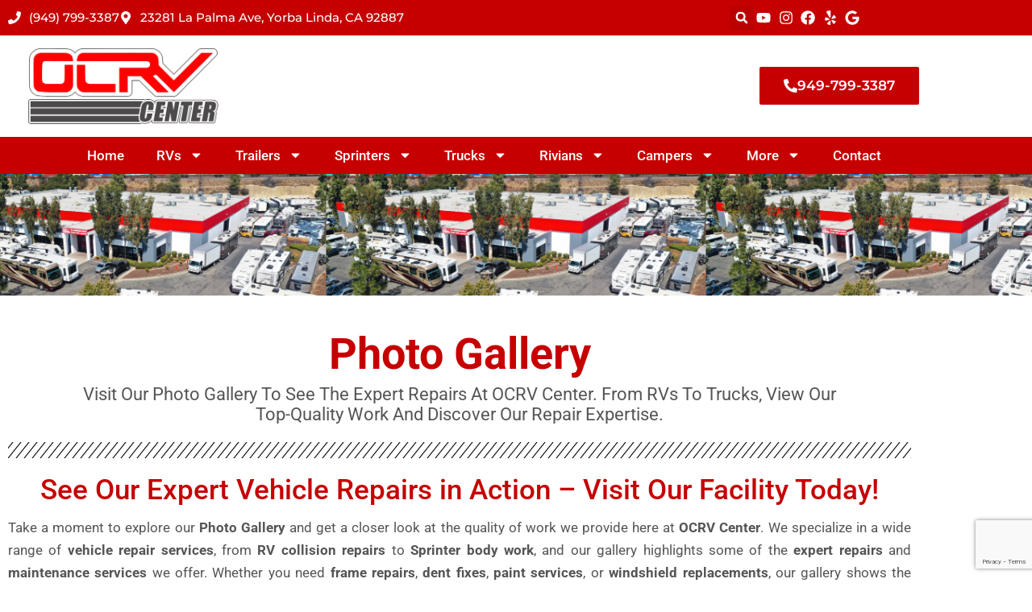

--- FILE ---
content_type: text/html; charset=UTF-8
request_url: https://ocrvshop.com/photos/
body_size: 68145
content:
<!DOCTYPE html>
<html lang="en-US" prefix="og: https://ogp.me/ns#">
<head>
<meta charset="UTF-8">
<meta name="viewport" content="width=device-width, initial-scale=1">
	<link rel="profile" href="https://gmpg.org/xfn/11"> 
	
<!-- Search Engine Optimization by Rank Math PRO - https://rankmath.com/ -->
<title>Photo Gallery: Explore Our Expert Vehicle Repairs</title>
<meta name="description" content="Visit our Photo Gallery to see the expert repairs at OCRV Center. From RVs to trucks, view our top-quality work and discover our repair expertise."/>
<meta name="robots" content="follow, index, max-snippet:-1, max-video-preview:-1, max-image-preview:large"/>
<link rel="canonical" href="https://ocrvshop.com/photos/" />
<meta property="og:locale" content="en_US" />
<meta property="og:type" content="article" />
<meta property="og:title" content="Photo Gallery: Explore Our Expert Vehicle Repairs" />
<meta property="og:description" content="Visit our Photo Gallery to see the expert repairs at OCRV Center. From RVs to trucks, view our top-quality work and discover our repair expertise." />
<meta property="og:url" content="https://ocrvshop.com/photos/" />
<meta property="og:site_name" content="RV Repair Shop Brea California" />
<meta property="og:updated_time" content="2025-02-05T01:01:13-08:00" />
<meta property="og:image" content="https://ocrvshop.com/wp-content/uploads/2025/02/RV-Alignment-Service.jpg" />
<meta property="og:image:secure_url" content="https://ocrvshop.com/wp-content/uploads/2025/02/RV-Alignment-Service.jpg" />
<meta property="og:image:width" content="1000" />
<meta property="og:image:height" content="750" />
<meta property="og:image:alt" content="RV Alignment Service" />
<meta property="og:image:type" content="image/jpeg" />
<meta property="article:published_time" content="2023-09-22T01:25:07-07:00" />
<meta property="article:modified_time" content="2025-02-05T01:01:13-08:00" />
<meta property="article:published_time" content="2023-09-22T01:25:07-07:00" />
<meta property="article:modified_time" content="2025-02-05T01:01:13-08:00" />
<meta name="twitter:card" content="summary_large_image" />
<meta name="twitter:title" content="Photo Gallery: Explore Our Expert Vehicle Repairs" />
<meta name="twitter:description" content="Visit our Photo Gallery to see the expert repairs at OCRV Center. From RVs to trucks, view our top-quality work and discover our repair expertise." />
<meta name="twitter:image" content="https://ocrvshop.com/wp-content/uploads/2025/02/RV-Alignment-Service.jpg" />
<meta name="twitter:label1" content="Time to read" />
<meta name="twitter:data1" content="32 minutes" />
<script type="application/ld+json" class="rank-math-schema-pro">{"@context":"https://schema.org","@graph":[{"@type":["LocalBusiness","Organization"],"@id":"https://ocrvshop.com/#organization","name":"RV Repair Shop Brea California","url":"https://ocrvshop.com","logo":{"@type":"ImageObject","@id":"https://ocrvshop.com/#logo","url":"https://ocrvshop.com/wp-content/uploads/2025/01/site-logo.png","contentUrl":"https://ocrvshop.com/wp-content/uploads/2025/01/site-logo.png","caption":"RV Repair Shop Brea California","inLanguage":"en-US","width":"1000","height":"406"},"image":{"@id":"https://ocrvshop.com/#logo"}},{"@type":"WebSite","@id":"https://ocrvshop.com/#website","url":"https://ocrvshop.com","name":"RV Repair Shop Brea California","alternateName":"OCRV","publisher":{"@id":"https://ocrvshop.com/#organization"},"inLanguage":"en-US"},{"@type":"ImageObject","@id":"https://ocrvshop.com/wp-content/uploads/2025/02/RV-Alignment-Service-768x576.jpg","url":"https://ocrvshop.com/wp-content/uploads/2025/02/RV-Alignment-Service-768x576.jpg","width":"200","height":"200","inLanguage":"en-US"},{"@type":"BreadcrumbList","@id":"https://ocrvshop.com/photos/#breadcrumb","itemListElement":[{"@type":"ListItem","position":"1","item":{"@id":"https://ocrvshop.com","name":"Home"}},{"@type":"ListItem","position":"2","item":{"@id":"https://ocrvshop.com/photos/","name":"Photos"}}]},{"@type":"WebPage","@id":"https://ocrvshop.com/photos/#webpage","url":"https://ocrvshop.com/photos/","name":"Photo Gallery: Explore Our Expert Vehicle Repairs","datePublished":"2023-09-22T01:25:07-07:00","dateModified":"2025-02-05T01:01:13-08:00","isPartOf":{"@id":"https://ocrvshop.com/#website"},"primaryImageOfPage":{"@id":"https://ocrvshop.com/wp-content/uploads/2025/02/RV-Alignment-Service-768x576.jpg"},"inLanguage":"en-US","breadcrumb":{"@id":"https://ocrvshop.com/photos/#breadcrumb"}},{"@type":"Person","@id":"https://ocrvshop.com/author/ocrv/","name":"OCRV","url":"https://ocrvshop.com/author/ocrv/","image":{"@type":"ImageObject","@id":"https://secure.gravatar.com/avatar/75f237ea94e44fbc7f29925b89975db56e629ea4f81d2291d47ad25ad75058f7?s=96&amp;d=mm&amp;r=g","url":"https://secure.gravatar.com/avatar/75f237ea94e44fbc7f29925b89975db56e629ea4f81d2291d47ad25ad75058f7?s=96&amp;d=mm&amp;r=g","caption":"OCRV","inLanguage":"en-US"},"sameAs":["https://ocrvshop.com"],"worksFor":{"@id":"https://ocrvshop.com/#organization"}},{"headline":"Photo Gallery: Explore Our Expert Vehicle Repairs","description":"Visit our Photo Gallery to see the expert repairs at OCRV Center. From RVs to trucks, view our top-quality work and discover our repair expertise.","datePublished":"2023-09-22T01:25:07-07:00","dateModified":"2025-02-05T01:01:13-08:00","image":{"@id":"https://ocrvshop.com/wp-content/uploads/2025/02/RV-Alignment-Service-768x576.jpg"},"author":{"@id":"https://ocrvshop.com/author/ocrv/","name":"OCRV"},"@type":"Article","name":"Photo Gallery: Explore Our Expert Vehicle Repairs","@id":"https://ocrvshop.com/photos/#schema-2532","isPartOf":{"@id":"https://ocrvshop.com/photos/#webpage"},"publisher":{"@id":"https://ocrvshop.com/#organization"},"inLanguage":"en-US","mainEntityOfPage":{"@id":"https://ocrvshop.com/photos/#webpage"}},{"headline":"Photo Gallery: Explore Our Expert Vehicle Repairs","description":"Visit our Photo Gallery to see the expert repairs at OCRV Center. From RVs to trucks, view our top-quality work and discover our repair expertise.","datePublished":"2023-09-22T01:25:07-07:00","dateModified":"2025-02-05T01:01:13-08:00","image":{"@id":"https://ocrvshop.com/wp-content/uploads/2025/02/RV-Alignment-Service-768x576.jpg"},"author":{"@id":"https://ocrvshop.com/author/ocrv/","name":"OCRV"},"@type":"Article","name":"Photo Gallery: Explore Our Expert Vehicle Repairs","@id":"https://ocrvshop.com/photos/#schema-2556","isPartOf":{"@id":"https://ocrvshop.com/photos/#webpage"},"publisher":{"@id":"https://ocrvshop.com/#organization"},"inLanguage":"en-US","mainEntityOfPage":{"@id":"https://ocrvshop.com/photos/#webpage"}}]}</script>
<!-- /Rank Math WordPress SEO plugin -->

<link rel="alternate" type="application/rss+xml" title="OCRV &raquo; Feed" href="https://ocrvshop.com/feed/" />
<link rel="alternate" title="oEmbed (JSON)" type="application/json+oembed" href="https://ocrvshop.com/wp-json/oembed/1.0/embed?url=https%3A%2F%2Focrvshop.com%2Fphotos%2F" />
<link rel="alternate" title="oEmbed (XML)" type="text/xml+oembed" href="https://ocrvshop.com/wp-json/oembed/1.0/embed?url=https%3A%2F%2Focrvshop.com%2Fphotos%2F&#038;format=xml" />
<style id='wp-img-auto-sizes-contain-inline-css'>
img:is([sizes=auto i],[sizes^="auto," i]){contain-intrinsic-size:3000px 1500px}
/*# sourceURL=wp-img-auto-sizes-contain-inline-css */
</style>
<link rel='stylesheet' id='astra-theme-css-css' href='https://ocrvshop.com/wp-content/themes/astra/assets/css/minified/main.min.css?ver=4.12.1' media='all' />
<style id='astra-theme-css-inline-css'>
:root{--ast-post-nav-space:0;--ast-container-default-xlg-padding:2.5em;--ast-container-default-lg-padding:2.5em;--ast-container-default-slg-padding:2em;--ast-container-default-md-padding:2.5em;--ast-container-default-sm-padding:2.5em;--ast-container-default-xs-padding:2.4em;--ast-container-default-xxs-padding:1.8em;--ast-code-block-background:#ECEFF3;--ast-comment-inputs-background:#F9FAFB;--ast-normal-container-width:1200px;--ast-narrow-container-width:750px;--ast-blog-title-font-weight:600;--ast-blog-meta-weight:600;--ast-global-color-primary:var(--ast-global-color-4);--ast-global-color-secondary:var(--ast-global-color-5);--ast-global-color-alternate-background:var(--ast-global-color-6);--ast-global-color-subtle-background:var(--ast-global-color-7);--ast-bg-style-guide:var( --ast-global-color-secondary,--ast-global-color-5 );--ast-shadow-style-guide:0px 0px 4px 0 #00000057;--ast-global-dark-bg-style:#fff;--ast-global-dark-lfs:#fbfbfb;--ast-widget-bg-color:#fafafa;--ast-wc-container-head-bg-color:#fbfbfb;--ast-title-layout-bg:#eeeeee;--ast-search-border-color:#e7e7e7;--ast-lifter-hover-bg:#e6e6e6;--ast-gallery-block-color:#000;--srfm-color-input-label:var(--ast-global-color-2);}html{font-size:100%;}a{color:var(--ast-global-color-0);}a:hover,a:focus{color:var(--ast-global-color-1);}body,button,input,select,textarea,.ast-button,.ast-custom-button{font-family:-apple-system,BlinkMacSystemFont,Segoe UI,Roboto,Oxygen-Sans,Ubuntu,Cantarell,Helvetica Neue,sans-serif;font-weight:400;font-size:16px;font-size:1rem;line-height:var(--ast-body-line-height,1.65);}blockquote{color:var(--ast-global-color-3);}h1,h2,h3,h4,h5,h6,.entry-content :where(h1,h2,h3,h4,h5,h6),.site-title,.site-title a{font-weight:600;}.ast-site-identity .site-title a{color:var(--ast-global-color-2);}.site-title{font-size:26px;font-size:1.625rem;display:block;}.site-header .site-description{font-size:15px;font-size:0.9375rem;display:none;}.entry-title{font-size:20px;font-size:1.25rem;}.ast-blog-single-element.ast-taxonomy-container a{font-size:14px;font-size:0.875rem;}.ast-blog-meta-container{font-size:13px;font-size:0.8125rem;}.archive .ast-article-post .ast-article-inner,.blog .ast-article-post .ast-article-inner,.archive .ast-article-post .ast-article-inner:hover,.blog .ast-article-post .ast-article-inner:hover{border-top-left-radius:6px;border-top-right-radius:6px;border-bottom-right-radius:6px;border-bottom-left-radius:6px;overflow:hidden;}h1,.entry-content :where(h1){font-size:36px;font-size:2.25rem;font-weight:600;line-height:1.4em;}h2,.entry-content :where(h2){font-size:30px;font-size:1.875rem;font-weight:600;line-height:1.3em;}h3,.entry-content :where(h3){font-size:24px;font-size:1.5rem;font-weight:600;line-height:1.3em;}h4,.entry-content :where(h4){font-size:20px;font-size:1.25rem;line-height:1.2em;font-weight:600;}h5,.entry-content :where(h5){font-size:18px;font-size:1.125rem;line-height:1.2em;font-weight:600;}h6,.entry-content :where(h6){font-size:16px;font-size:1rem;line-height:1.25em;font-weight:600;}::selection{background-color:var(--ast-global-color-0);color:#ffffff;}body,h1,h2,h3,h4,h5,h6,.entry-title a,.entry-content :where(h1,h2,h3,h4,h5,h6){color:var(--ast-global-color-3);}.tagcloud a:hover,.tagcloud a:focus,.tagcloud a.current-item{color:#ffffff;border-color:var(--ast-global-color-0);background-color:var(--ast-global-color-0);}input:focus,input[type="text"]:focus,input[type="email"]:focus,input[type="url"]:focus,input[type="password"]:focus,input[type="reset"]:focus,input[type="search"]:focus,textarea:focus{border-color:var(--ast-global-color-0);}input[type="radio"]:checked,input[type=reset],input[type="checkbox"]:checked,input[type="checkbox"]:hover:checked,input[type="checkbox"]:focus:checked,input[type=range]::-webkit-slider-thumb{border-color:var(--ast-global-color-0);background-color:var(--ast-global-color-0);box-shadow:none;}.site-footer a:hover + .post-count,.site-footer a:focus + .post-count{background:var(--ast-global-color-0);border-color:var(--ast-global-color-0);}.single .nav-links .nav-previous,.single .nav-links .nav-next{color:var(--ast-global-color-0);}.entry-meta,.entry-meta *{line-height:1.45;color:var(--ast-global-color-0);}.entry-meta a:not(.ast-button):hover,.entry-meta a:not(.ast-button):hover *,.entry-meta a:not(.ast-button):focus,.entry-meta a:not(.ast-button):focus *,.page-links > .page-link,.page-links .page-link:hover,.post-navigation a:hover{color:var(--ast-global-color-1);}#cat option,.secondary .calendar_wrap thead a,.secondary .calendar_wrap thead a:visited{color:var(--ast-global-color-0);}.secondary .calendar_wrap #today,.ast-progress-val span{background:var(--ast-global-color-0);}.secondary a:hover + .post-count,.secondary a:focus + .post-count{background:var(--ast-global-color-0);border-color:var(--ast-global-color-0);}.calendar_wrap #today > a{color:#ffffff;}.page-links .page-link,.single .post-navigation a{color:var(--ast-global-color-3);}.ast-search-menu-icon .search-form button.search-submit{padding:0 4px;}.ast-search-menu-icon form.search-form{padding-right:0;}.ast-search-menu-icon.slide-search input.search-field{width:0;}.ast-header-search .ast-search-menu-icon.ast-dropdown-active .search-form,.ast-header-search .ast-search-menu-icon.ast-dropdown-active .search-field:focus{transition:all 0.2s;}.search-form input.search-field:focus{outline:none;}.ast-search-menu-icon .search-form button.search-submit:focus,.ast-theme-transparent-header .ast-header-search .ast-dropdown-active .ast-icon,.ast-theme-transparent-header .ast-inline-search .search-field:focus .ast-icon{color:var(--ast-global-color-1);}.ast-header-search .slide-search .search-form{border:2px solid var(--ast-global-color-0);}.ast-header-search .slide-search .search-field{background-color:(--ast-global-dark-bg-style);}.ast-archive-title{color:var(--ast-global-color-2);}.widget-title{font-size:22px;font-size:1.375rem;color:var(--ast-global-color-2);}.single .ast-author-details .author-title{color:var(--ast-global-color-1);}.ast-single-post .entry-content a,.ast-comment-content a:not(.ast-comment-edit-reply-wrap a){text-decoration:underline;}.ast-single-post .elementor-widget-button .elementor-button,.ast-single-post .entry-content .uagb-tab a,.ast-single-post .entry-content .uagb-ifb-cta a,.ast-single-post .entry-content .uabb-module-content a,.ast-single-post .entry-content .uagb-post-grid a,.ast-single-post .entry-content .uagb-timeline a,.ast-single-post .entry-content .uagb-toc__wrap a,.ast-single-post .entry-content .uagb-taxomony-box a,.entry-content .wp-block-latest-posts > li > a,.ast-single-post .entry-content .wp-block-file__button,a.ast-post-filter-single,.ast-single-post .ast-comment-content .comment-reply-link,.ast-single-post .ast-comment-content .comment-edit-link{text-decoration:none;}.ast-search-menu-icon.slide-search a:focus-visible:focus-visible,.astra-search-icon:focus-visible,#close:focus-visible,a:focus-visible,.ast-menu-toggle:focus-visible,.site .skip-link:focus-visible,.wp-block-loginout input:focus-visible,.wp-block-search.wp-block-search__button-inside .wp-block-search__inside-wrapper,.ast-header-navigation-arrow:focus-visible,.ast-orders-table__row .ast-orders-table__cell:focus-visible,a#ast-apply-coupon:focus-visible,#ast-apply-coupon:focus-visible,#close:focus-visible,.button.search-submit:focus-visible,#search_submit:focus,.normal-search:focus-visible,.ast-header-account-wrap:focus-visible,.astra-cart-drawer-close:focus,.ast-single-variation:focus,.ast-button:focus,.ast-builder-button-wrap:has(.ast-custom-button-link:focus),.ast-builder-button-wrap .ast-custom-button-link:focus{outline-style:dotted;outline-color:inherit;outline-width:thin;}input:focus,input[type="text"]:focus,input[type="email"]:focus,input[type="url"]:focus,input[type="password"]:focus,input[type="reset"]:focus,input[type="search"]:focus,input[type="number"]:focus,textarea:focus,.wp-block-search__input:focus,[data-section="section-header-mobile-trigger"] .ast-button-wrap .ast-mobile-menu-trigger-minimal:focus,.ast-mobile-popup-drawer.active .menu-toggle-close:focus,#ast-scroll-top:focus,#coupon_code:focus,#ast-coupon-code:focus{border-style:dotted;border-color:inherit;border-width:thin;}input{outline:none;}.ast-logo-title-inline .site-logo-img{padding-right:1em;}body .ast-oembed-container *{position:absolute;top:0;width:100%;height:100%;left:0;}body .wp-block-embed-pocket-casts .ast-oembed-container *{position:unset;}.ast-single-post-featured-section + article {margin-top: 2em;}.site-content .ast-single-post-featured-section img {width: 100%;overflow: hidden;object-fit: cover;}.ast-separate-container .site-content .ast-single-post-featured-section + article {margin-top: -80px;z-index: 9;position: relative;border-radius: 4px;}@media (min-width: 922px) {.ast-no-sidebar .site-content .ast-article-image-container--wide {margin-left: -120px;margin-right: -120px;max-width: unset;width: unset;}.ast-left-sidebar .site-content .ast-article-image-container--wide,.ast-right-sidebar .site-content .ast-article-image-container--wide {margin-left: -10px;margin-right: -10px;}.site-content .ast-article-image-container--full {margin-left: calc( -50vw + 50%);margin-right: calc( -50vw + 50%);max-width: 100vw;width: 100vw;}.ast-left-sidebar .site-content .ast-article-image-container--full,.ast-right-sidebar .site-content .ast-article-image-container--full {margin-left: -10px;margin-right: -10px;max-width: inherit;width: auto;}}.site > .ast-single-related-posts-container {margin-top: 0;}@media (min-width: 922px) {.ast-desktop .ast-container--narrow {max-width: var(--ast-narrow-container-width);margin: 0 auto;}}.ast-page-builder-template .hentry {margin: 0;}.ast-page-builder-template .site-content > .ast-container {max-width: 100%;padding: 0;}.ast-page-builder-template .site .site-content #primary {padding: 0;margin: 0;}.ast-page-builder-template .no-results {text-align: center;margin: 4em auto;}.ast-page-builder-template .ast-pagination {padding: 2em;}.ast-page-builder-template .entry-header.ast-no-title.ast-no-thumbnail {margin-top: 0;}.ast-page-builder-template .entry-header.ast-header-without-markup {margin-top: 0;margin-bottom: 0;}.ast-page-builder-template .entry-header.ast-no-title.ast-no-meta {margin-bottom: 0;}.ast-page-builder-template.single .post-navigation {padding-bottom: 2em;}.ast-page-builder-template.single-post .site-content > .ast-container {max-width: 100%;}.ast-page-builder-template .entry-header {margin-top: 2em;margin-left: auto;margin-right: auto;}.ast-page-builder-template .ast-archive-description {margin: 2em auto 0;padding-left: 20px;padding-right: 20px;}.ast-page-builder-template .ast-row {margin-left: 0;margin-right: 0;}.single.ast-page-builder-template .entry-header + .entry-content,.single.ast-page-builder-template .ast-single-entry-banner + .site-content article .entry-content {margin-bottom: 2em;}@media(min-width: 921px) {.ast-page-builder-template.archive.ast-right-sidebar .ast-row article,.ast-page-builder-template.archive.ast-left-sidebar .ast-row article {padding-left: 0;padding-right: 0;}}input[type="text"],input[type="number"],input[type="email"],input[type="url"],input[type="password"],input[type="search"],input[type=reset],input[type=tel],input[type=date],select,textarea{font-size:16px;font-style:normal;font-weight:400;line-height:24px;width:100%;padding:12px 16px;border-radius:4px;box-shadow:0px 1px 2px 0px rgba(0,0,0,0.05);color:var(--ast-form-input-text,#475569);}input[type="text"],input[type="number"],input[type="email"],input[type="url"],input[type="password"],input[type="search"],input[type=reset],input[type=tel],input[type=date],select{height:40px;}input[type="date"]{border-width:1px;border-style:solid;border-color:var(--ast-border-color);background:var( --ast-global-color-secondary,--ast-global-color-5 );}input[type="text"]:focus,input[type="number"]:focus,input[type="email"]:focus,input[type="url"]:focus,input[type="password"]:focus,input[type="search"]:focus,input[type=reset]:focus,input[type="tel"]:focus,input[type="date"]:focus,select:focus,textarea:focus{border-color:#046BD2;box-shadow:none;outline:none;color:var(--ast-form-input-focus-text,#475569);}label,legend{color:var(--ast-global-color-2,#111827 );font-size:14px;font-style:normal;font-weight:500;line-height:20px;}select{padding:6px 10px;}fieldset{padding:30px;border-radius:4px;}button,.ast-button,.button,input[type="button"],input[type="reset"],input[type="submit"]{border-radius:4px;box-shadow:0px 1px 2px 0px rgba(0,0,0,0.05);}:root{--ast-comment-inputs-background:#FFF;}::placeholder{color:var(--ast-form-field-color,#9CA3AF);}::-ms-input-placeholder{color:var(--ast-form-field-color,#9CA3AF);}@media (max-width:921.9px){#ast-desktop-header{display:none;}}@media (min-width:922px){#ast-mobile-header{display:none;}}.wp-block-buttons.aligncenter{justify-content:center;}@media (max-width:921px){.ast-theme-transparent-header #primary,.ast-theme-transparent-header #secondary{padding:0;}}@media (max-width:921px){.ast-plain-container.ast-no-sidebar #primary{padding:0;}}.ast-plain-container.ast-no-sidebar #primary{margin-top:0;margin-bottom:0;}.wp-block-button.is-style-outline .wp-block-button__link{border-color:var(--ast-global-color-0);}div.wp-block-button.is-style-outline > .wp-block-button__link:not(.has-text-color),div.wp-block-button.wp-block-button__link.is-style-outline:not(.has-text-color){color:var(--ast-global-color-0);}.wp-block-button.is-style-outline .wp-block-button__link:hover,.wp-block-buttons .wp-block-button.is-style-outline .wp-block-button__link:focus,.wp-block-buttons .wp-block-button.is-style-outline > .wp-block-button__link:not(.has-text-color):hover,.wp-block-buttons .wp-block-button.wp-block-button__link.is-style-outline:not(.has-text-color):hover{color:#ffffff;background-color:var(--ast-global-color-1);border-color:var(--ast-global-color-1);}.post-page-numbers.current .page-link,.ast-pagination .page-numbers.current{color:#ffffff;border-color:var(--ast-global-color-0);background-color:var(--ast-global-color-0);}.wp-block-buttons .wp-block-button.is-style-outline .wp-block-button__link.wp-element-button,.ast-outline-button,.wp-block-uagb-buttons-child .uagb-buttons-repeater.ast-outline-button{border-color:var(--ast-global-color-0);border-top-width:2px;border-right-width:2px;border-bottom-width:2px;border-left-width:2px;font-family:inherit;font-weight:500;font-size:16px;font-size:1rem;line-height:1em;padding-top:13px;padding-right:30px;padding-bottom:13px;padding-left:30px;}.wp-block-buttons .wp-block-button.is-style-outline > .wp-block-button__link:not(.has-text-color),.wp-block-buttons .wp-block-button.wp-block-button__link.is-style-outline:not(.has-text-color),.ast-outline-button{color:var(--ast-global-color-0);}.wp-block-button.is-style-outline .wp-block-button__link:hover,.wp-block-buttons .wp-block-button.is-style-outline .wp-block-button__link:focus,.wp-block-buttons .wp-block-button.is-style-outline > .wp-block-button__link:not(.has-text-color):hover,.wp-block-buttons .wp-block-button.wp-block-button__link.is-style-outline:not(.has-text-color):hover,.ast-outline-button:hover,.ast-outline-button:focus,.wp-block-uagb-buttons-child .uagb-buttons-repeater.ast-outline-button:hover,.wp-block-uagb-buttons-child .uagb-buttons-repeater.ast-outline-button:focus{color:#ffffff;background-color:var(--ast-global-color-1);border-color:var(--ast-global-color-1);}.ast-single-post .entry-content a.ast-outline-button,.ast-single-post .entry-content .is-style-outline>.wp-block-button__link{text-decoration:none;}.wp-block-button .wp-block-button__link.wp-element-button.is-style-outline:not(.has-background),.wp-block-button.is-style-outline>.wp-block-button__link.wp-element-button:not(.has-background),.ast-outline-button{background-color:transparent;}.uagb-buttons-repeater.ast-outline-button{border-radius:9999px;}@media (max-width:921px){.wp-block-buttons .wp-block-button.is-style-outline .wp-block-button__link.wp-element-button,.ast-outline-button,.wp-block-uagb-buttons-child .uagb-buttons-repeater.ast-outline-button{padding-top:12px;padding-right:28px;padding-bottom:12px;padding-left:28px;}}@media (max-width:544px){.wp-block-buttons .wp-block-button.is-style-outline .wp-block-button__link.wp-element-button,.ast-outline-button,.wp-block-uagb-buttons-child .uagb-buttons-repeater.ast-outline-button{padding-top:10px;padding-right:24px;padding-bottom:10px;padding-left:24px;}}.entry-content[data-ast-blocks-layout] > figure{margin-bottom:1em;}h1.widget-title{font-weight:600;}h2.widget-title{font-weight:600;}h3.widget-title{font-weight:600;}.elementor-widget-container .elementor-loop-container .e-loop-item[data-elementor-type="loop-item"]{width:100%;} .content-area .elementor-widget-theme-post-content h1,.content-area .elementor-widget-theme-post-content h2,.content-area .elementor-widget-theme-post-content h3,.content-area .elementor-widget-theme-post-content h4,.content-area .elementor-widget-theme-post-content h5,.content-area .elementor-widget-theme-post-content h6{margin-top:1.5em;margin-bottom:calc(0.3em + 10px);}#page{display:flex;flex-direction:column;min-height:100vh;}.ast-404-layout-1 h1.page-title{color:var(--ast-global-color-2);}.single .post-navigation a{line-height:1em;height:inherit;}.error-404 .page-sub-title{font-size:1.5rem;font-weight:inherit;}.search .site-content .content-area .search-form{margin-bottom:0;}#page .site-content{flex-grow:1;}.widget{margin-bottom:1.25em;}#secondary li{line-height:1.5em;}#secondary .wp-block-group h2{margin-bottom:0.7em;}#secondary h2{font-size:1.7rem;}.ast-separate-container .ast-article-post,.ast-separate-container .ast-article-single,.ast-separate-container .comment-respond{padding:3em;}.ast-separate-container .ast-article-single .ast-article-single{padding:0;}.ast-article-single .wp-block-post-template-is-layout-grid{padding-left:0;}.ast-separate-container .comments-title,.ast-narrow-container .comments-title{padding:1.5em 2em;}.ast-page-builder-template .comment-form-textarea,.ast-comment-formwrap .ast-grid-common-col{padding:0;}.ast-comment-formwrap{padding:0;display:inline-flex;column-gap:20px;width:100%;margin-left:0;margin-right:0;}.comments-area textarea#comment:focus,.comments-area textarea#comment:active,.comments-area .ast-comment-formwrap input[type="text"]:focus,.comments-area .ast-comment-formwrap input[type="text"]:active {box-shadow:none;outline:none;}.archive.ast-page-builder-template .entry-header{margin-top:2em;}.ast-page-builder-template .ast-comment-formwrap{width:100%;}.entry-title{margin-bottom:0.6em;}.ast-archive-description p{font-size:inherit;font-weight:inherit;line-height:inherit;}.ast-separate-container .ast-comment-list li.depth-1,.hentry{margin-bottom:1.5em;}.site-content section.ast-archive-description{margin-bottom:2em;}@media (min-width:921px){.ast-left-sidebar.ast-page-builder-template #secondary,.archive.ast-right-sidebar.ast-page-builder-template .site-main{padding-left:20px;padding-right:20px;}}@media (max-width:544px){.ast-comment-formwrap.ast-row{column-gap:10px;display:inline-block;}#ast-commentform .ast-grid-common-col{position:relative;width:100%;}}@media (min-width:1201px){.ast-separate-container .ast-article-post,.ast-separate-container .ast-article-single,.ast-separate-container .ast-author-box,.ast-separate-container .ast-404-layout-1,.ast-separate-container .no-results{padding:3em;}} .content-area .elementor-widget-theme-post-content h1,.content-area .elementor-widget-theme-post-content h2,.content-area .elementor-widget-theme-post-content h3,.content-area .elementor-widget-theme-post-content h4,.content-area .elementor-widget-theme-post-content h5,.content-area .elementor-widget-theme-post-content h6{margin-top:1.5em;margin-bottom:calc(0.3em + 10px);}.elementor-loop-container .e-loop-item,.elementor-loop-container .ast-separate-container .ast-article-post,.elementor-loop-container .ast-separate-container .ast-article-single,.elementor-loop-container .ast-separate-container .comment-respond{padding:0px;}@media (max-width:921px){.ast-left-sidebar #content > .ast-container{display:flex;flex-direction:column-reverse;width:100%;}}@media (min-width:922px){.ast-separate-container.ast-right-sidebar #primary,.ast-separate-container.ast-left-sidebar #primary{border:0;}.search-no-results.ast-separate-container #primary{margin-bottom:4em;}}.wp-block-button .wp-block-button__link{color:#ffffff;}.wp-block-button .wp-block-button__link:hover,.wp-block-button .wp-block-button__link:focus{color:#ffffff;background-color:var(--ast-global-color-1);border-color:var(--ast-global-color-1);}.elementor-widget-heading h1.elementor-heading-title{line-height:1.4em;}.elementor-widget-heading h2.elementor-heading-title{line-height:1.3em;}.elementor-widget-heading h3.elementor-heading-title{line-height:1.3em;}.elementor-widget-heading h4.elementor-heading-title{line-height:1.2em;}.elementor-widget-heading h5.elementor-heading-title{line-height:1.2em;}.elementor-widget-heading h6.elementor-heading-title{line-height:1.25em;}.wp-block-button .wp-block-button__link,.wp-block-search .wp-block-search__button,body .wp-block-file .wp-block-file__button{border-color:var(--ast-global-color-0);background-color:var(--ast-global-color-0);color:#ffffff;font-family:inherit;font-weight:500;line-height:1em;font-size:16px;font-size:1rem;padding-top:15px;padding-right:30px;padding-bottom:15px;padding-left:30px;}.ast-single-post .entry-content .wp-block-button .wp-block-button__link,.ast-single-post .entry-content .wp-block-search .wp-block-search__button,body .entry-content .wp-block-file .wp-block-file__button{text-decoration:none;}@media (max-width:921px){.wp-block-button .wp-block-button__link,.wp-block-search .wp-block-search__button,body .wp-block-file .wp-block-file__button{padding-top:14px;padding-right:28px;padding-bottom:14px;padding-left:28px;}}@media (max-width:544px){.wp-block-button .wp-block-button__link,.wp-block-search .wp-block-search__button,body .wp-block-file .wp-block-file__button{padding-top:12px;padding-right:24px;padding-bottom:12px;padding-left:24px;}}.menu-toggle,button,.ast-button,.ast-custom-button,.button,input#submit,input[type="button"],input[type="submit"],input[type="reset"],#comments .submit,.search .search-submit,form[CLASS*="wp-block-search__"].wp-block-search .wp-block-search__inside-wrapper .wp-block-search__button,body .wp-block-file .wp-block-file__button,.search .search-submit{border-style:solid;border-top-width:0;border-right-width:0;border-left-width:0;border-bottom-width:0;color:#ffffff;border-color:var(--ast-global-color-0);background-color:var(--ast-global-color-0);padding-top:15px;padding-right:30px;padding-bottom:15px;padding-left:30px;font-family:inherit;font-weight:500;font-size:16px;font-size:1rem;line-height:1em;}button:focus,.menu-toggle:hover,button:hover,.ast-button:hover,.ast-custom-button:hover .button:hover,.ast-custom-button:hover ,input[type=reset]:hover,input[type=reset]:focus,input#submit:hover,input#submit:focus,input[type="button"]:hover,input[type="button"]:focus,input[type="submit"]:hover,input[type="submit"]:focus,form[CLASS*="wp-block-search__"].wp-block-search .wp-block-search__inside-wrapper .wp-block-search__button:hover,form[CLASS*="wp-block-search__"].wp-block-search .wp-block-search__inside-wrapper .wp-block-search__button:focus,body .wp-block-file .wp-block-file__button:hover,body .wp-block-file .wp-block-file__button:focus{color:#ffffff;background-color:var(--ast-global-color-1);border-color:var(--ast-global-color-1);}form[CLASS*="wp-block-search__"].wp-block-search .wp-block-search__inside-wrapper .wp-block-search__button.has-icon{padding-top:calc(15px - 3px);padding-right:calc(30px - 3px);padding-bottom:calc(15px - 3px);padding-left:calc(30px - 3px);}@media (max-width:921px){.menu-toggle,button,.ast-button,.ast-custom-button,.button,input#submit,input[type="button"],input[type="submit"],input[type="reset"],#comments .submit,.search .search-submit,form[CLASS*="wp-block-search__"].wp-block-search .wp-block-search__inside-wrapper .wp-block-search__button,body .wp-block-file .wp-block-file__button,.search .search-submit{padding-top:14px;padding-right:28px;padding-bottom:14px;padding-left:28px;}}@media (max-width:544px){.menu-toggle,button,.ast-button,.ast-custom-button,.button,input#submit,input[type="button"],input[type="submit"],input[type="reset"],#comments .submit,.search .search-submit,form[CLASS*="wp-block-search__"].wp-block-search .wp-block-search__inside-wrapper .wp-block-search__button,body .wp-block-file .wp-block-file__button,.search .search-submit{padding-top:12px;padding-right:24px;padding-bottom:12px;padding-left:24px;}}@media (max-width:921px){.ast-mobile-header-stack .main-header-bar .ast-search-menu-icon{display:inline-block;}.ast-header-break-point.ast-header-custom-item-outside .ast-mobile-header-stack .main-header-bar .ast-search-icon{margin:0;}.ast-comment-avatar-wrap img{max-width:2.5em;}.ast-comment-meta{padding:0 1.8888em 1.3333em;}}@media (min-width:544px){.ast-container{max-width:100%;}}@media (max-width:544px){.ast-separate-container .ast-article-post,.ast-separate-container .ast-article-single,.ast-separate-container .comments-title,.ast-separate-container .ast-archive-description{padding:1.5em 1em;}.ast-separate-container #content .ast-container{padding-left:0.54em;padding-right:0.54em;}.ast-separate-container .ast-comment-list .bypostauthor{padding:.5em;}.ast-search-menu-icon.ast-dropdown-active .search-field{width:170px;}} #ast-mobile-header .ast-site-header-cart-li a{pointer-events:none;}.ast-separate-container{background-color:var(--ast-global-color-5);}@media (max-width:921px){.site-title{display:block;}.site-header .site-description{display:none;}h1,.entry-content :where(h1){font-size:30px;font-size:1.875rem;}h2,.entry-content :where(h2){font-size:25px;font-size:1.5625rem;}h3,.entry-content :where(h3){font-size:20px;font-size:1.25rem;}}@media (max-width:544px){.site-title{display:block;}.site-header .site-description{display:none;}h1,.entry-content :where(h1){font-size:30px;font-size:1.875rem;}h2,.entry-content :where(h2){font-size:25px;font-size:1.5625rem;}h3,.entry-content :where(h3){font-size:20px;font-size:1.25rem;}}@media (max-width:921px){html{font-size:91.2%;}}@media (max-width:544px){html{font-size:91.2%;}}@media (min-width:922px){.ast-container{max-width:1240px;}}@media (min-width:922px){.site-content .ast-container{display:flex;}}@media (max-width:921px){.site-content .ast-container{flex-direction:column;}}.entry-content :where(h1,h2,h3,h4,h5,h6){clear:none;}@media (min-width:922px){.main-header-menu .sub-menu .menu-item.ast-left-align-sub-menu:hover > .sub-menu,.main-header-menu .sub-menu .menu-item.ast-left-align-sub-menu.focus > .sub-menu{margin-left:-0px;}}.entry-content li > p{margin-bottom:0;}.site .comments-area{padding-bottom:2em;margin-top:2em;}.wp-block-file {display: flex;align-items: center;flex-wrap: wrap;justify-content: space-between;}.wp-block-pullquote {border: none;}.wp-block-pullquote blockquote::before {content: "\201D";font-family: "Helvetica",sans-serif;display: flex;transform: rotate( 180deg );font-size: 6rem;font-style: normal;line-height: 1;font-weight: bold;align-items: center;justify-content: center;}.has-text-align-right > blockquote::before {justify-content: flex-start;}.has-text-align-left > blockquote::before {justify-content: flex-end;}figure.wp-block-pullquote.is-style-solid-color blockquote {max-width: 100%;text-align: inherit;}:root {--wp--custom--ast-default-block-top-padding: 3em;--wp--custom--ast-default-block-right-padding: 3em;--wp--custom--ast-default-block-bottom-padding: 3em;--wp--custom--ast-default-block-left-padding: 3em;--wp--custom--ast-container-width: 1200px;--wp--custom--ast-content-width-size: 1200px;--wp--custom--ast-wide-width-size: calc(1200px + var(--wp--custom--ast-default-block-left-padding) + var(--wp--custom--ast-default-block-right-padding));}.ast-narrow-container {--wp--custom--ast-content-width-size: 750px;--wp--custom--ast-wide-width-size: 750px;}@media(max-width: 921px) {:root {--wp--custom--ast-default-block-top-padding: 3em;--wp--custom--ast-default-block-right-padding: 2em;--wp--custom--ast-default-block-bottom-padding: 3em;--wp--custom--ast-default-block-left-padding: 2em;}}@media(max-width: 544px) {:root {--wp--custom--ast-default-block-top-padding: 3em;--wp--custom--ast-default-block-right-padding: 1.5em;--wp--custom--ast-default-block-bottom-padding: 3em;--wp--custom--ast-default-block-left-padding: 1.5em;}}.entry-content > .wp-block-group,.entry-content > .wp-block-cover,.entry-content > .wp-block-columns {padding-top: var(--wp--custom--ast-default-block-top-padding);padding-right: var(--wp--custom--ast-default-block-right-padding);padding-bottom: var(--wp--custom--ast-default-block-bottom-padding);padding-left: var(--wp--custom--ast-default-block-left-padding);}.ast-plain-container.ast-no-sidebar .entry-content > .alignfull,.ast-page-builder-template .ast-no-sidebar .entry-content > .alignfull {margin-left: calc( -50vw + 50%);margin-right: calc( -50vw + 50%);max-width: 100vw;width: 100vw;}.ast-plain-container.ast-no-sidebar .entry-content .alignfull .alignfull,.ast-page-builder-template.ast-no-sidebar .entry-content .alignfull .alignfull,.ast-plain-container.ast-no-sidebar .entry-content .alignfull .alignwide,.ast-page-builder-template.ast-no-sidebar .entry-content .alignfull .alignwide,.ast-plain-container.ast-no-sidebar .entry-content .alignwide .alignfull,.ast-page-builder-template.ast-no-sidebar .entry-content .alignwide .alignfull,.ast-plain-container.ast-no-sidebar .entry-content .alignwide .alignwide,.ast-page-builder-template.ast-no-sidebar .entry-content .alignwide .alignwide,.ast-plain-container.ast-no-sidebar .entry-content .wp-block-column .alignfull,.ast-page-builder-template.ast-no-sidebar .entry-content .wp-block-column .alignfull,.ast-plain-container.ast-no-sidebar .entry-content .wp-block-column .alignwide,.ast-page-builder-template.ast-no-sidebar .entry-content .wp-block-column .alignwide {margin-left: auto;margin-right: auto;width: 100%;}[data-ast-blocks-layout] .wp-block-separator:not(.is-style-dots) {height: 0;}[data-ast-blocks-layout] .wp-block-separator {margin: 20px auto;}[data-ast-blocks-layout] .wp-block-separator:not(.is-style-wide):not(.is-style-dots) {max-width: 100px;}[data-ast-blocks-layout] .wp-block-separator.has-background {padding: 0;}.entry-content[data-ast-blocks-layout] > * {max-width: var(--wp--custom--ast-content-width-size);margin-left: auto;margin-right: auto;}.entry-content[data-ast-blocks-layout] > .alignwide {max-width: var(--wp--custom--ast-wide-width-size);}.entry-content[data-ast-blocks-layout] .alignfull {max-width: none;}.entry-content .wp-block-columns {margin-bottom: 0;}blockquote {margin: 1.5em;border-color: rgba(0,0,0,0.05);}.wp-block-quote:not(.has-text-align-right):not(.has-text-align-center) {border-left: 5px solid rgba(0,0,0,0.05);}.has-text-align-right > blockquote,blockquote.has-text-align-right {border-right: 5px solid rgba(0,0,0,0.05);}.has-text-align-left > blockquote,blockquote.has-text-align-left {border-left: 5px solid rgba(0,0,0,0.05);}.wp-block-site-tagline,.wp-block-latest-posts .read-more {margin-top: 15px;}.wp-block-loginout p label {display: block;}.wp-block-loginout p:not(.login-remember):not(.login-submit) input {width: 100%;}.wp-block-loginout input:focus {border-color: transparent;}.wp-block-loginout input:focus {outline: thin dotted;}.entry-content .wp-block-media-text .wp-block-media-text__content {padding: 0 0 0 8%;}.entry-content .wp-block-media-text.has-media-on-the-right .wp-block-media-text__content {padding: 0 8% 0 0;}.entry-content .wp-block-media-text.has-background .wp-block-media-text__content {padding: 8%;}.entry-content .wp-block-cover:not([class*="background-color"]):not(.has-text-color.has-link-color) .wp-block-cover__inner-container,.entry-content .wp-block-cover:not([class*="background-color"]) .wp-block-cover-image-text,.entry-content .wp-block-cover:not([class*="background-color"]) .wp-block-cover-text,.entry-content .wp-block-cover-image:not([class*="background-color"]) .wp-block-cover__inner-container,.entry-content .wp-block-cover-image:not([class*="background-color"]) .wp-block-cover-image-text,.entry-content .wp-block-cover-image:not([class*="background-color"]) .wp-block-cover-text {color: var(--ast-global-color-primary,var(--ast-global-color-5));}.wp-block-loginout .login-remember input {width: 1.1rem;height: 1.1rem;margin: 0 5px 4px 0;vertical-align: middle;}.wp-block-latest-posts > li > *:first-child,.wp-block-latest-posts:not(.is-grid) > li:first-child {margin-top: 0;}.entry-content > .wp-block-buttons,.entry-content > .wp-block-uagb-buttons {margin-bottom: 1.5em;}.wp-block-search__inside-wrapper .wp-block-search__input {padding: 0 10px;color: var(--ast-global-color-3);background: var(--ast-global-color-primary,var(--ast-global-color-5));border-color: var(--ast-border-color);}.wp-block-latest-posts .read-more {margin-bottom: 1.5em;}.wp-block-search__no-button .wp-block-search__inside-wrapper .wp-block-search__input {padding-top: 5px;padding-bottom: 5px;}.wp-block-latest-posts .wp-block-latest-posts__post-date,.wp-block-latest-posts .wp-block-latest-posts__post-author {font-size: 1rem;}.wp-block-latest-posts > li > *,.wp-block-latest-posts:not(.is-grid) > li {margin-top: 12px;margin-bottom: 12px;}.ast-page-builder-template .entry-content[data-ast-blocks-layout] > .alignwide:where(:not(.uagb-is-root-container):not(.spectra-is-root-container)) > * {max-width: var(--wp--custom--ast-wide-width-size);}.ast-page-builder-template .entry-content[data-ast-blocks-layout] > .inherit-container-width > *,.ast-page-builder-template .entry-content[data-ast-blocks-layout] > *:not(.wp-block-group):where(:not(.uagb-is-root-container):not(.spectra-is-root-container)) > *,.entry-content[data-ast-blocks-layout] > .wp-block-cover .wp-block-cover__inner-container {max-width: none ;margin-left: auto;margin-right: auto;}.ast-page-builder-template .entry-content[data-ast-blocks-layout] > *,.ast-page-builder-template .entry-content[data-ast-blocks-layout] > .alignfull:where(:not(.wp-block-group):not(.uagb-is-root-container):not(.spectra-is-root-container)) > * {max-width: none;}.entry-content[data-ast-blocks-layout] .wp-block-cover:not(.alignleft):not(.alignright) {width: auto;}@media(max-width: 1200px) {.ast-separate-container .entry-content > .alignfull,.ast-separate-container .entry-content[data-ast-blocks-layout] > .alignwide,.ast-plain-container .entry-content[data-ast-blocks-layout] > .alignwide,.ast-plain-container .entry-content .alignfull {margin-left: calc(-1 * min(var(--ast-container-default-xlg-padding),20px)) ;margin-right: calc(-1 * min(var(--ast-container-default-xlg-padding),20px));}}@media(min-width: 1201px) {.ast-separate-container .entry-content > .alignfull {margin-left: calc(-1 * var(--ast-container-default-xlg-padding) );margin-right: calc(-1 * var(--ast-container-default-xlg-padding) );}.ast-separate-container .entry-content[data-ast-blocks-layout] > .alignwide,.ast-plain-container .entry-content[data-ast-blocks-layout] > .alignwide {margin-left: auto;margin-right: auto;}}@media(min-width: 921px) {.ast-separate-container .entry-content .wp-block-group.alignwide:not(.inherit-container-width) > :where(:not(.alignleft):not(.alignright)),.ast-plain-container .entry-content .wp-block-group.alignwide:not(.inherit-container-width) > :where(:not(.alignleft):not(.alignright)) {max-width: calc( var(--wp--custom--ast-content-width-size) + 80px );}.ast-plain-container.ast-right-sidebar .entry-content[data-ast-blocks-layout] .alignfull,.ast-plain-container.ast-left-sidebar .entry-content[data-ast-blocks-layout] .alignfull {margin-left: -60px;margin-right: -60px;}}@media(min-width: 544px) {.entry-content > .alignleft {margin-right: 20px;}.entry-content > .alignright {margin-left: 20px;}}@media (max-width:544px){.wp-block-columns .wp-block-column:not(:last-child){margin-bottom:20px;}.wp-block-latest-posts{margin:0;}}@media( max-width: 600px ) {.entry-content .wp-block-media-text .wp-block-media-text__content,.entry-content .wp-block-media-text.has-media-on-the-right .wp-block-media-text__content {padding: 8% 0 0;}.entry-content .wp-block-media-text.has-background .wp-block-media-text__content {padding: 8%;}}.ast-page-builder-template .entry-header {padding-left: 0;}.ast-narrow-container .site-content .wp-block-uagb-image--align-full .wp-block-uagb-image__figure {max-width: 100%;margin-left: auto;margin-right: auto;}.entry-content ul,.entry-content ol {padding: revert;margin: revert;padding-left: 20px;}.entry-content ul.wc-block-product-template{padding: 0;}:root .has-ast-global-color-0-color{color:var(--ast-global-color-0);}:root .has-ast-global-color-0-background-color{background-color:var(--ast-global-color-0);}:root .wp-block-button .has-ast-global-color-0-color{color:var(--ast-global-color-0);}:root .wp-block-button .has-ast-global-color-0-background-color{background-color:var(--ast-global-color-0);}:root .has-ast-global-color-1-color{color:var(--ast-global-color-1);}:root .has-ast-global-color-1-background-color{background-color:var(--ast-global-color-1);}:root .wp-block-button .has-ast-global-color-1-color{color:var(--ast-global-color-1);}:root .wp-block-button .has-ast-global-color-1-background-color{background-color:var(--ast-global-color-1);}:root .has-ast-global-color-2-color{color:var(--ast-global-color-2);}:root .has-ast-global-color-2-background-color{background-color:var(--ast-global-color-2);}:root .wp-block-button .has-ast-global-color-2-color{color:var(--ast-global-color-2);}:root .wp-block-button .has-ast-global-color-2-background-color{background-color:var(--ast-global-color-2);}:root .has-ast-global-color-3-color{color:var(--ast-global-color-3);}:root .has-ast-global-color-3-background-color{background-color:var(--ast-global-color-3);}:root .wp-block-button .has-ast-global-color-3-color{color:var(--ast-global-color-3);}:root .wp-block-button .has-ast-global-color-3-background-color{background-color:var(--ast-global-color-3);}:root .has-ast-global-color-4-color{color:var(--ast-global-color-4);}:root .has-ast-global-color-4-background-color{background-color:var(--ast-global-color-4);}:root .wp-block-button .has-ast-global-color-4-color{color:var(--ast-global-color-4);}:root .wp-block-button .has-ast-global-color-4-background-color{background-color:var(--ast-global-color-4);}:root .has-ast-global-color-5-color{color:var(--ast-global-color-5);}:root .has-ast-global-color-5-background-color{background-color:var(--ast-global-color-5);}:root .wp-block-button .has-ast-global-color-5-color{color:var(--ast-global-color-5);}:root .wp-block-button .has-ast-global-color-5-background-color{background-color:var(--ast-global-color-5);}:root .has-ast-global-color-6-color{color:var(--ast-global-color-6);}:root .has-ast-global-color-6-background-color{background-color:var(--ast-global-color-6);}:root .wp-block-button .has-ast-global-color-6-color{color:var(--ast-global-color-6);}:root .wp-block-button .has-ast-global-color-6-background-color{background-color:var(--ast-global-color-6);}:root .has-ast-global-color-7-color{color:var(--ast-global-color-7);}:root .has-ast-global-color-7-background-color{background-color:var(--ast-global-color-7);}:root .wp-block-button .has-ast-global-color-7-color{color:var(--ast-global-color-7);}:root .wp-block-button .has-ast-global-color-7-background-color{background-color:var(--ast-global-color-7);}:root .has-ast-global-color-8-color{color:var(--ast-global-color-8);}:root .has-ast-global-color-8-background-color{background-color:var(--ast-global-color-8);}:root .wp-block-button .has-ast-global-color-8-color{color:var(--ast-global-color-8);}:root .wp-block-button .has-ast-global-color-8-background-color{background-color:var(--ast-global-color-8);}:root{--ast-global-color-0:#046bd2;--ast-global-color-1:#045cb4;--ast-global-color-2:#1e293b;--ast-global-color-3:#334155;--ast-global-color-4:#FFFFFF;--ast-global-color-5:#F0F5FA;--ast-global-color-6:#111111;--ast-global-color-7:#D1D5DB;--ast-global-color-8:#111111;}:root {--ast-border-color : var(--ast-global-color-7);}.ast-single-entry-banner {-js-display: flex;display: flex;flex-direction: column;justify-content: center;text-align: center;position: relative;background: var(--ast-title-layout-bg);}.ast-single-entry-banner[data-banner-layout="layout-1"] {max-width: 1200px;background: inherit;padding: 20px 0;}.ast-single-entry-banner[data-banner-width-type="custom"] {margin: 0 auto;width: 100%;}.ast-single-entry-banner + .site-content .entry-header {margin-bottom: 0;}.site .ast-author-avatar {--ast-author-avatar-size: ;}a.ast-underline-text {text-decoration: underline;}.ast-container > .ast-terms-link {position: relative;display: block;}a.ast-button.ast-badge-tax {padding: 4px 8px;border-radius: 3px;font-size: inherit;}header.entry-header{text-align:left;}header.entry-header .entry-title{font-weight:600;font-size:32px;font-size:2rem;}header.entry-header > *:not(:last-child){margin-bottom:10px;}header.entry-header .post-thumb-img-content{text-align:center;}header.entry-header .post-thumb img,.ast-single-post-featured-section.post-thumb img{aspect-ratio:16/9;width:100%;height:100%;}@media (max-width:921px){header.entry-header{text-align:left;}}@media (max-width:544px){header.entry-header{text-align:left;}}.ast-archive-entry-banner {-js-display: flex;display: flex;flex-direction: column;justify-content: center;text-align: center;position: relative;background: var(--ast-title-layout-bg);}.ast-archive-entry-banner[data-banner-width-type="custom"] {margin: 0 auto;width: 100%;}.ast-archive-entry-banner[data-banner-layout="layout-1"] {background: inherit;padding: 20px 0;text-align: left;}body.archive .ast-archive-description{max-width:1200px;width:100%;text-align:left;padding-top:3em;padding-right:3em;padding-bottom:3em;padding-left:3em;}body.archive .ast-archive-description .ast-archive-title,body.archive .ast-archive-description .ast-archive-title *{font-weight:600;font-size:32px;font-size:2rem;}body.archive .ast-archive-description > *:not(:last-child){margin-bottom:10px;}@media (max-width:921px){body.archive .ast-archive-description{text-align:left;}}@media (max-width:544px){body.archive .ast-archive-description{text-align:left;}}.ast-breadcrumbs .trail-browse,.ast-breadcrumbs .trail-items,.ast-breadcrumbs .trail-items li{display:inline-block;margin:0;padding:0;border:none;background:inherit;text-indent:0;text-decoration:none;}.ast-breadcrumbs .trail-browse{font-size:inherit;font-style:inherit;font-weight:inherit;color:inherit;}.ast-breadcrumbs .trail-items{list-style:none;}.trail-items li::after{padding:0 0.3em;content:"\00bb";}.trail-items li:last-of-type::after{display:none;}h1,h2,h3,h4,h5,h6,.entry-content :where(h1,h2,h3,h4,h5,h6){color:var(--ast-global-color-2);}.entry-title a{color:var(--ast-global-color-2);}@media (max-width:921px){.ast-builder-grid-row-container.ast-builder-grid-row-tablet-3-firstrow .ast-builder-grid-row > *:first-child,.ast-builder-grid-row-container.ast-builder-grid-row-tablet-3-lastrow .ast-builder-grid-row > *:last-child{grid-column:1 / -1;}}@media (max-width:544px){.ast-builder-grid-row-container.ast-builder-grid-row-mobile-3-firstrow .ast-builder-grid-row > *:first-child,.ast-builder-grid-row-container.ast-builder-grid-row-mobile-3-lastrow .ast-builder-grid-row > *:last-child{grid-column:1 / -1;}}.ast-builder-layout-element[data-section="title_tagline"]{display:flex;}@media (max-width:921px){.ast-header-break-point .ast-builder-layout-element[data-section="title_tagline"]{display:flex;}}@media (max-width:544px){.ast-header-break-point .ast-builder-layout-element[data-section="title_tagline"]{display:flex;}}.ast-builder-menu-1{font-family:inherit;font-weight:inherit;}.ast-builder-menu-1 .menu-item > .menu-link{color:var(--ast-global-color-3);}.ast-builder-menu-1 .menu-item > .ast-menu-toggle{color:var(--ast-global-color-3);}.ast-builder-menu-1 .menu-item:hover > .menu-link,.ast-builder-menu-1 .inline-on-mobile .menu-item:hover > .ast-menu-toggle{color:var(--ast-global-color-1);}.ast-builder-menu-1 .menu-item:hover > .ast-menu-toggle{color:var(--ast-global-color-1);}.ast-builder-menu-1 .menu-item.current-menu-item > .menu-link,.ast-builder-menu-1 .inline-on-mobile .menu-item.current-menu-item > .ast-menu-toggle,.ast-builder-menu-1 .current-menu-ancestor > .menu-link{color:var(--ast-global-color-1);}.ast-builder-menu-1 .menu-item.current-menu-item > .ast-menu-toggle{color:var(--ast-global-color-1);}.ast-builder-menu-1 .sub-menu,.ast-builder-menu-1 .inline-on-mobile .sub-menu{border-top-width:2px;border-bottom-width:0px;border-right-width:0px;border-left-width:0px;border-color:var(--ast-global-color-0);border-style:solid;}.ast-builder-menu-1 .sub-menu .sub-menu{top:-2px;}.ast-builder-menu-1 .main-header-menu > .menu-item > .sub-menu,.ast-builder-menu-1 .main-header-menu > .menu-item > .astra-full-megamenu-wrapper{margin-top:0px;}.ast-desktop .ast-builder-menu-1 .main-header-menu > .menu-item > .sub-menu:before,.ast-desktop .ast-builder-menu-1 .main-header-menu > .menu-item > .astra-full-megamenu-wrapper:before{height:calc( 0px + 2px + 5px );}.ast-desktop .ast-builder-menu-1 .menu-item .sub-menu .menu-link{border-style:none;}@media (max-width:921px){.ast-header-break-point .ast-builder-menu-1 .menu-item.menu-item-has-children > .ast-menu-toggle{top:0;}.ast-builder-menu-1 .inline-on-mobile .menu-item.menu-item-has-children > .ast-menu-toggle{right:-15px;}.ast-builder-menu-1 .menu-item-has-children > .menu-link:after{content:unset;}.ast-builder-menu-1 .main-header-menu > .menu-item > .sub-menu,.ast-builder-menu-1 .main-header-menu > .menu-item > .astra-full-megamenu-wrapper{margin-top:0;}}@media (max-width:544px){.ast-header-break-point .ast-builder-menu-1 .menu-item.menu-item-has-children > .ast-menu-toggle{top:0;}.ast-builder-menu-1 .main-header-menu > .menu-item > .sub-menu,.ast-builder-menu-1 .main-header-menu > .menu-item > .astra-full-megamenu-wrapper{margin-top:0;}}.ast-builder-menu-1{display:flex;}@media (max-width:921px){.ast-header-break-point .ast-builder-menu-1{display:flex;}}@media (max-width:544px){.ast-header-break-point .ast-builder-menu-1{display:flex;}}.site-below-footer-wrap{padding-top:20px;padding-bottom:20px;}.site-below-footer-wrap[data-section="section-below-footer-builder"]{background-color:var(--ast-global-color-4 );min-height:60px;border-style:solid;border-width:0px;border-top-width:1px;border-top-color:var( --ast-global-color-subtle-background,--ast-global-color-7 );}.site-below-footer-wrap[data-section="section-below-footer-builder"] .ast-builder-grid-row{max-width:1200px;min-height:60px;margin-left:auto;margin-right:auto;}.site-below-footer-wrap[data-section="section-below-footer-builder"] .ast-builder-grid-row,.site-below-footer-wrap[data-section="section-below-footer-builder"] .site-footer-section{align-items:center;}.site-below-footer-wrap[data-section="section-below-footer-builder"].ast-footer-row-inline .site-footer-section{display:flex;margin-bottom:0;}.ast-builder-grid-row-full .ast-builder-grid-row{grid-template-columns:1fr;}@media (max-width:921px){.site-below-footer-wrap[data-section="section-below-footer-builder"].ast-footer-row-tablet-inline .site-footer-section{display:flex;margin-bottom:0;}.site-below-footer-wrap[data-section="section-below-footer-builder"].ast-footer-row-tablet-stack .site-footer-section{display:block;margin-bottom:10px;}.ast-builder-grid-row-container.ast-builder-grid-row-tablet-full .ast-builder-grid-row{grid-template-columns:1fr;}}@media (max-width:544px){.site-below-footer-wrap[data-section="section-below-footer-builder"].ast-footer-row-mobile-inline .site-footer-section{display:flex;margin-bottom:0;}.site-below-footer-wrap[data-section="section-below-footer-builder"].ast-footer-row-mobile-stack .site-footer-section{display:block;margin-bottom:10px;}.ast-builder-grid-row-container.ast-builder-grid-row-mobile-full .ast-builder-grid-row{grid-template-columns:1fr;}}.site-below-footer-wrap[data-section="section-below-footer-builder"]{display:grid;}@media (max-width:921px){.ast-header-break-point .site-below-footer-wrap[data-section="section-below-footer-builder"]{display:grid;}}@media (max-width:544px){.ast-header-break-point .site-below-footer-wrap[data-section="section-below-footer-builder"]{display:grid;}}.ast-footer-copyright{text-align:center;}.ast-footer-copyright.site-footer-focus-item {color:var(--ast-global-color-3);}@media (max-width:921px){.ast-footer-copyright{text-align:center;}}@media (max-width:544px){.ast-footer-copyright{text-align:center;}}.ast-footer-copyright.site-footer-focus-item {font-size:16px;font-size:1rem;}.ast-footer-copyright.ast-builder-layout-element{display:flex;}@media (max-width:921px){.ast-header-break-point .ast-footer-copyright.ast-builder-layout-element{display:flex;}}@media (max-width:544px){.ast-header-break-point .ast-footer-copyright.ast-builder-layout-element{display:flex;}}.footer-widget-area.widget-area.site-footer-focus-item{width:auto;}.ast-footer-row-inline .footer-widget-area.widget-area.site-footer-focus-item{width:100%;}.elementor-widget-heading .elementor-heading-title{margin:0;}.elementor-page .ast-menu-toggle{color:unset !important;background:unset !important;}.elementor-post.elementor-grid-item.hentry{margin-bottom:0;}.woocommerce div.product .elementor-element.elementor-products-grid .related.products ul.products li.product,.elementor-element .elementor-wc-products .woocommerce[class*='columns-'] ul.products li.product{width:auto;margin:0;float:none;}.elementor-toc__list-wrapper{margin:0;}body .elementor hr{background-color:#ccc;margin:0;}.ast-left-sidebar .elementor-section.elementor-section-stretched,.ast-right-sidebar .elementor-section.elementor-section-stretched{max-width:100%;left:0 !important;}.elementor-posts-container [CLASS*="ast-width-"]{width:100%;}.elementor-template-full-width .ast-container{display:block;}.elementor-screen-only,.screen-reader-text,.screen-reader-text span,.ui-helper-hidden-accessible{top:0 !important;}@media (max-width:544px){.elementor-element .elementor-wc-products .woocommerce[class*="columns-"] ul.products li.product{width:auto;margin:0;}.elementor-element .woocommerce .woocommerce-result-count{float:none;}}.ast-desktop .ast-mega-menu-enabled .ast-builder-menu-1 div:not( .astra-full-megamenu-wrapper) .sub-menu,.ast-builder-menu-1 .inline-on-mobile .sub-menu,.ast-desktop .ast-builder-menu-1 .astra-full-megamenu-wrapper,.ast-desktop .ast-builder-menu-1 .menu-item .sub-menu{box-shadow:0px 4px 10px -2px rgba(0,0,0,0.1);}.ast-desktop .ast-mobile-popup-drawer.active .ast-mobile-popup-inner{max-width:35%;}@media (max-width:921px){.ast-mobile-popup-drawer.active .ast-mobile-popup-inner{max-width:90%;}}@media (max-width:544px){.ast-mobile-popup-drawer.active .ast-mobile-popup-inner{max-width:90%;}}.ast-header-break-point .main-header-bar{border-bottom-width:1px;}@media (min-width:922px){.main-header-bar{border-bottom-width:1px;}}.main-header-menu .menu-item,#astra-footer-menu .menu-item,.main-header-bar .ast-masthead-custom-menu-items{-js-display:flex;display:flex;-webkit-box-pack:center;-webkit-justify-content:center;-moz-box-pack:center;-ms-flex-pack:center;justify-content:center;-webkit-box-orient:vertical;-webkit-box-direction:normal;-webkit-flex-direction:column;-moz-box-orient:vertical;-moz-box-direction:normal;-ms-flex-direction:column;flex-direction:column;}.main-header-menu > .menu-item > .menu-link,#astra-footer-menu > .menu-item > .menu-link{height:100%;-webkit-box-align:center;-webkit-align-items:center;-moz-box-align:center;-ms-flex-align:center;align-items:center;-js-display:flex;display:flex;}.ast-header-break-point .main-navigation ul .menu-item .menu-link .icon-arrow:first-of-type svg{top:.2em;margin-top:0px;margin-left:0px;width:.65em;transform:translate(0,-2px) rotateZ(270deg);}.ast-mobile-popup-content .ast-submenu-expanded > .ast-menu-toggle{transform:rotateX(180deg);overflow-y:auto;}@media (min-width:922px){.ast-builder-menu .main-navigation > ul > li:last-child a{margin-right:0;}}.ast-separate-container .ast-article-inner{background-color:var(--ast-global-color-4);}@media (max-width:921px){.ast-separate-container .ast-article-inner{background-color:var(--ast-global-color-4);}}@media (max-width:544px){.ast-separate-container .ast-article-inner{background-color:var(--ast-global-color-4);}}.ast-separate-container .ast-article-single:not(.ast-related-post),.ast-separate-container .error-404,.ast-separate-container .no-results,.single.ast-separate-container .site-main .ast-author-meta,.ast-separate-container .related-posts-title-wrapper,.ast-separate-container .comments-count-wrapper,.ast-box-layout.ast-plain-container .site-content,.ast-padded-layout.ast-plain-container .site-content,.ast-separate-container .ast-archive-description,.ast-separate-container .comments-area{background-color:var(--ast-global-color-4);}@media (max-width:921px){.ast-separate-container .ast-article-single:not(.ast-related-post),.ast-separate-container .error-404,.ast-separate-container .no-results,.single.ast-separate-container .site-main .ast-author-meta,.ast-separate-container .related-posts-title-wrapper,.ast-separate-container .comments-count-wrapper,.ast-box-layout.ast-plain-container .site-content,.ast-padded-layout.ast-plain-container .site-content,.ast-separate-container .ast-archive-description{background-color:var(--ast-global-color-4);}}@media (max-width:544px){.ast-separate-container .ast-article-single:not(.ast-related-post),.ast-separate-container .error-404,.ast-separate-container .no-results,.single.ast-separate-container .site-main .ast-author-meta,.ast-separate-container .related-posts-title-wrapper,.ast-separate-container .comments-count-wrapper,.ast-box-layout.ast-plain-container .site-content,.ast-padded-layout.ast-plain-container .site-content,.ast-separate-container .ast-archive-description{background-color:var(--ast-global-color-4);}}.ast-separate-container.ast-two-container #secondary .widget{background-color:var(--ast-global-color-4);}@media (max-width:921px){.ast-separate-container.ast-two-container #secondary .widget{background-color:var(--ast-global-color-4);}}@media (max-width:544px){.ast-separate-container.ast-two-container #secondary .widget{background-color:var(--ast-global-color-4);}}.ast-plain-container,.ast-page-builder-template{background-color:var(--ast-global-color-4);}@media (max-width:921px){.ast-plain-container,.ast-page-builder-template{background-color:var(--ast-global-color-4);}}@media (max-width:544px){.ast-plain-container,.ast-page-builder-template{background-color:var(--ast-global-color-4);}}#ast-scroll-top {display: none;position: fixed;text-align: center;cursor: pointer;z-index: 99;width: 2.1em;height: 2.1em;line-height: 2.1;color: #ffffff;border-radius: 2px;content: "";outline: inherit;}@media (min-width: 769px) {#ast-scroll-top {content: "769";}}#ast-scroll-top .ast-icon.icon-arrow svg {margin-left: 0px;vertical-align: middle;transform: translate(0,-20%) rotate(180deg);width: 1.6em;}.ast-scroll-to-top-right {right: 30px;bottom: 30px;}.ast-scroll-to-top-left {left: 30px;bottom: 30px;}#ast-scroll-top{color:#ffffff;background-color:#c60000;font-size:15px;}#ast-scroll-top:hover{color:#ffffff;background-color:#555555;}@media (max-width:921px){#ast-scroll-top .ast-icon.icon-arrow svg{width:1em;}}.ast-mobile-header-content > *,.ast-desktop-header-content > * {padding: 10px 0;height: auto;}.ast-mobile-header-content > *:first-child,.ast-desktop-header-content > *:first-child {padding-top: 10px;}.ast-mobile-header-content > .ast-builder-menu,.ast-desktop-header-content > .ast-builder-menu {padding-top: 0;}.ast-mobile-header-content > *:last-child,.ast-desktop-header-content > *:last-child {padding-bottom: 0;}.ast-mobile-header-content .ast-search-menu-icon.ast-inline-search label,.ast-desktop-header-content .ast-search-menu-icon.ast-inline-search label {width: 100%;}.ast-desktop-header-content .main-header-bar-navigation .ast-submenu-expanded > .ast-menu-toggle::before {transform: rotateX(180deg);}#ast-desktop-header .ast-desktop-header-content,.ast-mobile-header-content .ast-search-icon,.ast-desktop-header-content .ast-search-icon,.ast-mobile-header-wrap .ast-mobile-header-content,.ast-main-header-nav-open.ast-popup-nav-open .ast-mobile-header-wrap .ast-mobile-header-content,.ast-main-header-nav-open.ast-popup-nav-open .ast-desktop-header-content {display: none;}.ast-main-header-nav-open.ast-header-break-point #ast-desktop-header .ast-desktop-header-content,.ast-main-header-nav-open.ast-header-break-point .ast-mobile-header-wrap .ast-mobile-header-content {display: block;}.ast-desktop .ast-desktop-header-content .astra-menu-animation-slide-up > .menu-item > .sub-menu,.ast-desktop .ast-desktop-header-content .astra-menu-animation-slide-up > .menu-item .menu-item > .sub-menu,.ast-desktop .ast-desktop-header-content .astra-menu-animation-slide-down > .menu-item > .sub-menu,.ast-desktop .ast-desktop-header-content .astra-menu-animation-slide-down > .menu-item .menu-item > .sub-menu,.ast-desktop .ast-desktop-header-content .astra-menu-animation-fade > .menu-item > .sub-menu,.ast-desktop .ast-desktop-header-content .astra-menu-animation-fade > .menu-item .menu-item > .sub-menu {opacity: 1;visibility: visible;}.ast-hfb-header.ast-default-menu-enable.ast-header-break-point .ast-mobile-header-wrap .ast-mobile-header-content .main-header-bar-navigation {width: unset;margin: unset;}.ast-mobile-header-content.content-align-flex-end .main-header-bar-navigation .menu-item-has-children > .ast-menu-toggle,.ast-desktop-header-content.content-align-flex-end .main-header-bar-navigation .menu-item-has-children > .ast-menu-toggle {left: calc( 20px - 0.907em);right: auto;}.ast-mobile-header-content .ast-search-menu-icon,.ast-mobile-header-content .ast-search-menu-icon.slide-search,.ast-desktop-header-content .ast-search-menu-icon,.ast-desktop-header-content .ast-search-menu-icon.slide-search {width: 100%;position: relative;display: block;right: auto;transform: none;}.ast-mobile-header-content .ast-search-menu-icon.slide-search .search-form,.ast-mobile-header-content .ast-search-menu-icon .search-form,.ast-desktop-header-content .ast-search-menu-icon.slide-search .search-form,.ast-desktop-header-content .ast-search-menu-icon .search-form {right: 0;visibility: visible;opacity: 1;position: relative;top: auto;transform: none;padding: 0;display: block;overflow: hidden;}.ast-mobile-header-content .ast-search-menu-icon.ast-inline-search .search-field,.ast-mobile-header-content .ast-search-menu-icon .search-field,.ast-desktop-header-content .ast-search-menu-icon.ast-inline-search .search-field,.ast-desktop-header-content .ast-search-menu-icon .search-field {width: 100%;padding-right: 5.5em;}.ast-mobile-header-content .ast-search-menu-icon .search-submit,.ast-desktop-header-content .ast-search-menu-icon .search-submit {display: block;position: absolute;height: 100%;top: 0;right: 0;padding: 0 1em;border-radius: 0;}.ast-hfb-header.ast-default-menu-enable.ast-header-break-point .ast-mobile-header-wrap .ast-mobile-header-content .main-header-bar-navigation ul .sub-menu .menu-link {padding-left: 30px;}.ast-hfb-header.ast-default-menu-enable.ast-header-break-point .ast-mobile-header-wrap .ast-mobile-header-content .main-header-bar-navigation .sub-menu .menu-item .menu-item .menu-link {padding-left: 40px;}.ast-mobile-popup-drawer.active .ast-mobile-popup-inner{background-color:#ffffff;;}.ast-mobile-header-wrap .ast-mobile-header-content,.ast-desktop-header-content{background-color:#ffffff;;}.ast-mobile-popup-content > *,.ast-mobile-header-content > *,.ast-desktop-popup-content > *,.ast-desktop-header-content > *{padding-top:0px;padding-bottom:0px;}.content-align-flex-start .ast-builder-layout-element{justify-content:flex-start;}.content-align-flex-start .main-header-menu{text-align:left;}.ast-desktop-header-content,.ast-mobile-header-content{position:absolute;width:100%;}.ast-mobile-popup-drawer.active .menu-toggle-close{color:#3a3a3a;}.ast-mobile-header-wrap .ast-primary-header-bar,.ast-primary-header-bar .site-primary-header-wrap{min-height:80px;}.ast-desktop .ast-primary-header-bar .main-header-menu > .menu-item{line-height:80px;}.ast-header-break-point #masthead .ast-mobile-header-wrap .ast-primary-header-bar,.ast-header-break-point #masthead .ast-mobile-header-wrap .ast-below-header-bar,.ast-header-break-point #masthead .ast-mobile-header-wrap .ast-above-header-bar{padding-left:20px;padding-right:20px;}.ast-header-break-point .ast-primary-header-bar{border-bottom-width:1px;border-bottom-color:var( --ast-global-color-subtle-background,--ast-global-color-7 );border-bottom-style:solid;}@media (min-width:922px){.ast-primary-header-bar{border-bottom-width:1px;border-bottom-color:var( --ast-global-color-subtle-background,--ast-global-color-7 );border-bottom-style:solid;}}.ast-primary-header-bar{background-color:var( --ast-global-color-primary,--ast-global-color-4 );}.ast-primary-header-bar{display:block;}@media (max-width:921px){.ast-header-break-point .ast-primary-header-bar{display:grid;}}@media (max-width:544px){.ast-header-break-point .ast-primary-header-bar{display:grid;}}[data-section="section-header-mobile-trigger"] .ast-button-wrap .ast-mobile-menu-trigger-minimal{color:var(--ast-global-color-0);border:none;background:transparent;}[data-section="section-header-mobile-trigger"] .ast-button-wrap .mobile-menu-toggle-icon .ast-mobile-svg{width:20px;height:20px;fill:var(--ast-global-color-0);}[data-section="section-header-mobile-trigger"] .ast-button-wrap .mobile-menu-wrap .mobile-menu{color:var(--ast-global-color-0);}.ast-builder-menu-mobile .main-navigation .main-header-menu .menu-item > .menu-link{color:var(--ast-global-color-3);}.ast-builder-menu-mobile .main-navigation .main-header-menu .menu-item > .ast-menu-toggle{color:var(--ast-global-color-3);}.ast-builder-menu-mobile .main-navigation .main-header-menu .menu-item:hover > .menu-link,.ast-builder-menu-mobile .main-navigation .inline-on-mobile .menu-item:hover > .ast-menu-toggle{color:var(--ast-global-color-1);}.ast-builder-menu-mobile .menu-item:hover > .menu-link,.ast-builder-menu-mobile .main-navigation .inline-on-mobile .menu-item:hover > .ast-menu-toggle{color:var(--ast-global-color-1);}.ast-builder-menu-mobile .main-navigation .menu-item:hover > .ast-menu-toggle{color:var(--ast-global-color-1);}.ast-builder-menu-mobile .main-navigation .menu-item.current-menu-item > .menu-link,.ast-builder-menu-mobile .main-navigation .inline-on-mobile .menu-item.current-menu-item > .ast-menu-toggle,.ast-builder-menu-mobile .main-navigation .menu-item.current-menu-ancestor > .menu-link,.ast-builder-menu-mobile .main-navigation .menu-item.current-menu-ancestor > .ast-menu-toggle{color:var(--ast-global-color-1);}.ast-builder-menu-mobile .main-navigation .menu-item.current-menu-item > .ast-menu-toggle{color:var(--ast-global-color-1);}.ast-builder-menu-mobile .main-navigation .menu-item.menu-item-has-children > .ast-menu-toggle{top:0;}.ast-builder-menu-mobile .main-navigation .menu-item-has-children > .menu-link:after{content:unset;}.ast-hfb-header .ast-builder-menu-mobile .main-header-menu,.ast-hfb-header .ast-builder-menu-mobile .main-navigation .menu-item .menu-link,.ast-hfb-header .ast-builder-menu-mobile .main-navigation .menu-item .sub-menu .menu-link{border-style:none;}.ast-builder-menu-mobile .main-navigation .menu-item.menu-item-has-children > .ast-menu-toggle{top:0;}@media (max-width:921px){.ast-builder-menu-mobile .main-navigation .main-header-menu .menu-item > .menu-link{color:var(--ast-global-color-3);}.ast-builder-menu-mobile .main-navigation .main-header-menu .menu-item > .ast-menu-toggle{color:var(--ast-global-color-3);}.ast-builder-menu-mobile .main-navigation .main-header-menu .menu-item:hover > .menu-link,.ast-builder-menu-mobile .main-navigation .inline-on-mobile .menu-item:hover > .ast-menu-toggle{color:var(--ast-global-color-1);background:var(--ast-global-color-5);}.ast-builder-menu-mobile .main-navigation .menu-item:hover > .ast-menu-toggle{color:var(--ast-global-color-1);}.ast-builder-menu-mobile .main-navigation .menu-item.current-menu-item > .menu-link,.ast-builder-menu-mobile .main-navigation .inline-on-mobile .menu-item.current-menu-item > .ast-menu-toggle,.ast-builder-menu-mobile .main-navigation .menu-item.current-menu-ancestor > .menu-link,.ast-builder-menu-mobile .main-navigation .menu-item.current-menu-ancestor > .ast-menu-toggle{color:var(--ast-global-color-1);background:var(--ast-global-color-5);}.ast-builder-menu-mobile .main-navigation .menu-item.current-menu-item > .ast-menu-toggle{color:var(--ast-global-color-1);}.ast-builder-menu-mobile .main-navigation .menu-item.menu-item-has-children > .ast-menu-toggle{top:0;}.ast-builder-menu-mobile .main-navigation .menu-item-has-children > .menu-link:after{content:unset;}.ast-builder-menu-mobile .main-navigation .main-header-menu ,.ast-builder-menu-mobile .main-navigation .main-header-menu .menu-link,.ast-builder-menu-mobile .main-navigation .main-header-menu .sub-menu{background-color:var(--ast-global-color-4);}}@media (max-width:544px){.ast-builder-menu-mobile .main-navigation .menu-item.menu-item-has-children > .ast-menu-toggle{top:0;}}.ast-builder-menu-mobile .main-navigation{display:block;}@media (max-width:921px){.ast-header-break-point .ast-builder-menu-mobile .main-navigation{display:block;}}@media (max-width:544px){.ast-header-break-point .ast-builder-menu-mobile .main-navigation{display:block;}}:root{--e-global-color-astglobalcolor0:#046bd2;--e-global-color-astglobalcolor1:#045cb4;--e-global-color-astglobalcolor2:#1e293b;--e-global-color-astglobalcolor3:#334155;--e-global-color-astglobalcolor4:#FFFFFF;--e-global-color-astglobalcolor5:#F0F5FA;--e-global-color-astglobalcolor6:#111111;--e-global-color-astglobalcolor7:#D1D5DB;--e-global-color-astglobalcolor8:#111111;}
/*# sourceURL=astra-theme-css-inline-css */
</style>
<style id='wp-emoji-styles-inline-css'>

	img.wp-smiley, img.emoji {
		display: inline !important;
		border: none !important;
		box-shadow: none !important;
		height: 1em !important;
		width: 1em !important;
		margin: 0 0.07em !important;
		vertical-align: -0.1em !important;
		background: none !important;
		padding: 0 !important;
	}
/*# sourceURL=wp-emoji-styles-inline-css */
</style>
<style id='global-styles-inline-css'>
:root{--wp--preset--aspect-ratio--square: 1;--wp--preset--aspect-ratio--4-3: 4/3;--wp--preset--aspect-ratio--3-4: 3/4;--wp--preset--aspect-ratio--3-2: 3/2;--wp--preset--aspect-ratio--2-3: 2/3;--wp--preset--aspect-ratio--16-9: 16/9;--wp--preset--aspect-ratio--9-16: 9/16;--wp--preset--color--black: #000000;--wp--preset--color--cyan-bluish-gray: #abb8c3;--wp--preset--color--white: #ffffff;--wp--preset--color--pale-pink: #f78da7;--wp--preset--color--vivid-red: #cf2e2e;--wp--preset--color--luminous-vivid-orange: #ff6900;--wp--preset--color--luminous-vivid-amber: #fcb900;--wp--preset--color--light-green-cyan: #7bdcb5;--wp--preset--color--vivid-green-cyan: #00d084;--wp--preset--color--pale-cyan-blue: #8ed1fc;--wp--preset--color--vivid-cyan-blue: #0693e3;--wp--preset--color--vivid-purple: #9b51e0;--wp--preset--color--ast-global-color-0: var(--ast-global-color-0);--wp--preset--color--ast-global-color-1: var(--ast-global-color-1);--wp--preset--color--ast-global-color-2: var(--ast-global-color-2);--wp--preset--color--ast-global-color-3: var(--ast-global-color-3);--wp--preset--color--ast-global-color-4: var(--ast-global-color-4);--wp--preset--color--ast-global-color-5: var(--ast-global-color-5);--wp--preset--color--ast-global-color-6: var(--ast-global-color-6);--wp--preset--color--ast-global-color-7: var(--ast-global-color-7);--wp--preset--color--ast-global-color-8: var(--ast-global-color-8);--wp--preset--gradient--vivid-cyan-blue-to-vivid-purple: linear-gradient(135deg,rgb(6,147,227) 0%,rgb(155,81,224) 100%);--wp--preset--gradient--light-green-cyan-to-vivid-green-cyan: linear-gradient(135deg,rgb(122,220,180) 0%,rgb(0,208,130) 100%);--wp--preset--gradient--luminous-vivid-amber-to-luminous-vivid-orange: linear-gradient(135deg,rgb(252,185,0) 0%,rgb(255,105,0) 100%);--wp--preset--gradient--luminous-vivid-orange-to-vivid-red: linear-gradient(135deg,rgb(255,105,0) 0%,rgb(207,46,46) 100%);--wp--preset--gradient--very-light-gray-to-cyan-bluish-gray: linear-gradient(135deg,rgb(238,238,238) 0%,rgb(169,184,195) 100%);--wp--preset--gradient--cool-to-warm-spectrum: linear-gradient(135deg,rgb(74,234,220) 0%,rgb(151,120,209) 20%,rgb(207,42,186) 40%,rgb(238,44,130) 60%,rgb(251,105,98) 80%,rgb(254,248,76) 100%);--wp--preset--gradient--blush-light-purple: linear-gradient(135deg,rgb(255,206,236) 0%,rgb(152,150,240) 100%);--wp--preset--gradient--blush-bordeaux: linear-gradient(135deg,rgb(254,205,165) 0%,rgb(254,45,45) 50%,rgb(107,0,62) 100%);--wp--preset--gradient--luminous-dusk: linear-gradient(135deg,rgb(255,203,112) 0%,rgb(199,81,192) 50%,rgb(65,88,208) 100%);--wp--preset--gradient--pale-ocean: linear-gradient(135deg,rgb(255,245,203) 0%,rgb(182,227,212) 50%,rgb(51,167,181) 100%);--wp--preset--gradient--electric-grass: linear-gradient(135deg,rgb(202,248,128) 0%,rgb(113,206,126) 100%);--wp--preset--gradient--midnight: linear-gradient(135deg,rgb(2,3,129) 0%,rgb(40,116,252) 100%);--wp--preset--font-size--small: 13px;--wp--preset--font-size--medium: 20px;--wp--preset--font-size--large: 36px;--wp--preset--font-size--x-large: 42px;--wp--preset--spacing--20: 0.44rem;--wp--preset--spacing--30: 0.67rem;--wp--preset--spacing--40: 1rem;--wp--preset--spacing--50: 1.5rem;--wp--preset--spacing--60: 2.25rem;--wp--preset--spacing--70: 3.38rem;--wp--preset--spacing--80: 5.06rem;--wp--preset--shadow--natural: 6px 6px 9px rgba(0, 0, 0, 0.2);--wp--preset--shadow--deep: 12px 12px 50px rgba(0, 0, 0, 0.4);--wp--preset--shadow--sharp: 6px 6px 0px rgba(0, 0, 0, 0.2);--wp--preset--shadow--outlined: 6px 6px 0px -3px rgb(255, 255, 255), 6px 6px rgb(0, 0, 0);--wp--preset--shadow--crisp: 6px 6px 0px rgb(0, 0, 0);}:root { --wp--style--global--content-size: var(--wp--custom--ast-content-width-size);--wp--style--global--wide-size: var(--wp--custom--ast-wide-width-size); }:where(body) { margin: 0; }.wp-site-blocks > .alignleft { float: left; margin-right: 2em; }.wp-site-blocks > .alignright { float: right; margin-left: 2em; }.wp-site-blocks > .aligncenter { justify-content: center; margin-left: auto; margin-right: auto; }:where(.wp-site-blocks) > * { margin-block-start: 24px; margin-block-end: 0; }:where(.wp-site-blocks) > :first-child { margin-block-start: 0; }:where(.wp-site-blocks) > :last-child { margin-block-end: 0; }:root { --wp--style--block-gap: 24px; }:root :where(.is-layout-flow) > :first-child{margin-block-start: 0;}:root :where(.is-layout-flow) > :last-child{margin-block-end: 0;}:root :where(.is-layout-flow) > *{margin-block-start: 24px;margin-block-end: 0;}:root :where(.is-layout-constrained) > :first-child{margin-block-start: 0;}:root :where(.is-layout-constrained) > :last-child{margin-block-end: 0;}:root :where(.is-layout-constrained) > *{margin-block-start: 24px;margin-block-end: 0;}:root :where(.is-layout-flex){gap: 24px;}:root :where(.is-layout-grid){gap: 24px;}.is-layout-flow > .alignleft{float: left;margin-inline-start: 0;margin-inline-end: 2em;}.is-layout-flow > .alignright{float: right;margin-inline-start: 2em;margin-inline-end: 0;}.is-layout-flow > .aligncenter{margin-left: auto !important;margin-right: auto !important;}.is-layout-constrained > .alignleft{float: left;margin-inline-start: 0;margin-inline-end: 2em;}.is-layout-constrained > .alignright{float: right;margin-inline-start: 2em;margin-inline-end: 0;}.is-layout-constrained > .aligncenter{margin-left: auto !important;margin-right: auto !important;}.is-layout-constrained > :where(:not(.alignleft):not(.alignright):not(.alignfull)){max-width: var(--wp--style--global--content-size);margin-left: auto !important;margin-right: auto !important;}.is-layout-constrained > .alignwide{max-width: var(--wp--style--global--wide-size);}body .is-layout-flex{display: flex;}.is-layout-flex{flex-wrap: wrap;align-items: center;}.is-layout-flex > :is(*, div){margin: 0;}body .is-layout-grid{display: grid;}.is-layout-grid > :is(*, div){margin: 0;}body{padding-top: 0px;padding-right: 0px;padding-bottom: 0px;padding-left: 0px;}a:where(:not(.wp-element-button)){text-decoration: none;}:root :where(.wp-element-button, .wp-block-button__link){background-color: #32373c;border-width: 0;color: #fff;font-family: inherit;font-size: inherit;font-style: inherit;font-weight: inherit;letter-spacing: inherit;line-height: inherit;padding-top: calc(0.667em + 2px);padding-right: calc(1.333em + 2px);padding-bottom: calc(0.667em + 2px);padding-left: calc(1.333em + 2px);text-decoration: none;text-transform: inherit;}.has-black-color{color: var(--wp--preset--color--black) !important;}.has-cyan-bluish-gray-color{color: var(--wp--preset--color--cyan-bluish-gray) !important;}.has-white-color{color: var(--wp--preset--color--white) !important;}.has-pale-pink-color{color: var(--wp--preset--color--pale-pink) !important;}.has-vivid-red-color{color: var(--wp--preset--color--vivid-red) !important;}.has-luminous-vivid-orange-color{color: var(--wp--preset--color--luminous-vivid-orange) !important;}.has-luminous-vivid-amber-color{color: var(--wp--preset--color--luminous-vivid-amber) !important;}.has-light-green-cyan-color{color: var(--wp--preset--color--light-green-cyan) !important;}.has-vivid-green-cyan-color{color: var(--wp--preset--color--vivid-green-cyan) !important;}.has-pale-cyan-blue-color{color: var(--wp--preset--color--pale-cyan-blue) !important;}.has-vivid-cyan-blue-color{color: var(--wp--preset--color--vivid-cyan-blue) !important;}.has-vivid-purple-color{color: var(--wp--preset--color--vivid-purple) !important;}.has-ast-global-color-0-color{color: var(--wp--preset--color--ast-global-color-0) !important;}.has-ast-global-color-1-color{color: var(--wp--preset--color--ast-global-color-1) !important;}.has-ast-global-color-2-color{color: var(--wp--preset--color--ast-global-color-2) !important;}.has-ast-global-color-3-color{color: var(--wp--preset--color--ast-global-color-3) !important;}.has-ast-global-color-4-color{color: var(--wp--preset--color--ast-global-color-4) !important;}.has-ast-global-color-5-color{color: var(--wp--preset--color--ast-global-color-5) !important;}.has-ast-global-color-6-color{color: var(--wp--preset--color--ast-global-color-6) !important;}.has-ast-global-color-7-color{color: var(--wp--preset--color--ast-global-color-7) !important;}.has-ast-global-color-8-color{color: var(--wp--preset--color--ast-global-color-8) !important;}.has-black-background-color{background-color: var(--wp--preset--color--black) !important;}.has-cyan-bluish-gray-background-color{background-color: var(--wp--preset--color--cyan-bluish-gray) !important;}.has-white-background-color{background-color: var(--wp--preset--color--white) !important;}.has-pale-pink-background-color{background-color: var(--wp--preset--color--pale-pink) !important;}.has-vivid-red-background-color{background-color: var(--wp--preset--color--vivid-red) !important;}.has-luminous-vivid-orange-background-color{background-color: var(--wp--preset--color--luminous-vivid-orange) !important;}.has-luminous-vivid-amber-background-color{background-color: var(--wp--preset--color--luminous-vivid-amber) !important;}.has-light-green-cyan-background-color{background-color: var(--wp--preset--color--light-green-cyan) !important;}.has-vivid-green-cyan-background-color{background-color: var(--wp--preset--color--vivid-green-cyan) !important;}.has-pale-cyan-blue-background-color{background-color: var(--wp--preset--color--pale-cyan-blue) !important;}.has-vivid-cyan-blue-background-color{background-color: var(--wp--preset--color--vivid-cyan-blue) !important;}.has-vivid-purple-background-color{background-color: var(--wp--preset--color--vivid-purple) !important;}.has-ast-global-color-0-background-color{background-color: var(--wp--preset--color--ast-global-color-0) !important;}.has-ast-global-color-1-background-color{background-color: var(--wp--preset--color--ast-global-color-1) !important;}.has-ast-global-color-2-background-color{background-color: var(--wp--preset--color--ast-global-color-2) !important;}.has-ast-global-color-3-background-color{background-color: var(--wp--preset--color--ast-global-color-3) !important;}.has-ast-global-color-4-background-color{background-color: var(--wp--preset--color--ast-global-color-4) !important;}.has-ast-global-color-5-background-color{background-color: var(--wp--preset--color--ast-global-color-5) !important;}.has-ast-global-color-6-background-color{background-color: var(--wp--preset--color--ast-global-color-6) !important;}.has-ast-global-color-7-background-color{background-color: var(--wp--preset--color--ast-global-color-7) !important;}.has-ast-global-color-8-background-color{background-color: var(--wp--preset--color--ast-global-color-8) !important;}.has-black-border-color{border-color: var(--wp--preset--color--black) !important;}.has-cyan-bluish-gray-border-color{border-color: var(--wp--preset--color--cyan-bluish-gray) !important;}.has-white-border-color{border-color: var(--wp--preset--color--white) !important;}.has-pale-pink-border-color{border-color: var(--wp--preset--color--pale-pink) !important;}.has-vivid-red-border-color{border-color: var(--wp--preset--color--vivid-red) !important;}.has-luminous-vivid-orange-border-color{border-color: var(--wp--preset--color--luminous-vivid-orange) !important;}.has-luminous-vivid-amber-border-color{border-color: var(--wp--preset--color--luminous-vivid-amber) !important;}.has-light-green-cyan-border-color{border-color: var(--wp--preset--color--light-green-cyan) !important;}.has-vivid-green-cyan-border-color{border-color: var(--wp--preset--color--vivid-green-cyan) !important;}.has-pale-cyan-blue-border-color{border-color: var(--wp--preset--color--pale-cyan-blue) !important;}.has-vivid-cyan-blue-border-color{border-color: var(--wp--preset--color--vivid-cyan-blue) !important;}.has-vivid-purple-border-color{border-color: var(--wp--preset--color--vivid-purple) !important;}.has-ast-global-color-0-border-color{border-color: var(--wp--preset--color--ast-global-color-0) !important;}.has-ast-global-color-1-border-color{border-color: var(--wp--preset--color--ast-global-color-1) !important;}.has-ast-global-color-2-border-color{border-color: var(--wp--preset--color--ast-global-color-2) !important;}.has-ast-global-color-3-border-color{border-color: var(--wp--preset--color--ast-global-color-3) !important;}.has-ast-global-color-4-border-color{border-color: var(--wp--preset--color--ast-global-color-4) !important;}.has-ast-global-color-5-border-color{border-color: var(--wp--preset--color--ast-global-color-5) !important;}.has-ast-global-color-6-border-color{border-color: var(--wp--preset--color--ast-global-color-6) !important;}.has-ast-global-color-7-border-color{border-color: var(--wp--preset--color--ast-global-color-7) !important;}.has-ast-global-color-8-border-color{border-color: var(--wp--preset--color--ast-global-color-8) !important;}.has-vivid-cyan-blue-to-vivid-purple-gradient-background{background: var(--wp--preset--gradient--vivid-cyan-blue-to-vivid-purple) !important;}.has-light-green-cyan-to-vivid-green-cyan-gradient-background{background: var(--wp--preset--gradient--light-green-cyan-to-vivid-green-cyan) !important;}.has-luminous-vivid-amber-to-luminous-vivid-orange-gradient-background{background: var(--wp--preset--gradient--luminous-vivid-amber-to-luminous-vivid-orange) !important;}.has-luminous-vivid-orange-to-vivid-red-gradient-background{background: var(--wp--preset--gradient--luminous-vivid-orange-to-vivid-red) !important;}.has-very-light-gray-to-cyan-bluish-gray-gradient-background{background: var(--wp--preset--gradient--very-light-gray-to-cyan-bluish-gray) !important;}.has-cool-to-warm-spectrum-gradient-background{background: var(--wp--preset--gradient--cool-to-warm-spectrum) !important;}.has-blush-light-purple-gradient-background{background: var(--wp--preset--gradient--blush-light-purple) !important;}.has-blush-bordeaux-gradient-background{background: var(--wp--preset--gradient--blush-bordeaux) !important;}.has-luminous-dusk-gradient-background{background: var(--wp--preset--gradient--luminous-dusk) !important;}.has-pale-ocean-gradient-background{background: var(--wp--preset--gradient--pale-ocean) !important;}.has-electric-grass-gradient-background{background: var(--wp--preset--gradient--electric-grass) !important;}.has-midnight-gradient-background{background: var(--wp--preset--gradient--midnight) !important;}.has-small-font-size{font-size: var(--wp--preset--font-size--small) !important;}.has-medium-font-size{font-size: var(--wp--preset--font-size--medium) !important;}.has-large-font-size{font-size: var(--wp--preset--font-size--large) !important;}.has-x-large-font-size{font-size: var(--wp--preset--font-size--x-large) !important;}
:root :where(.wp-block-pullquote){font-size: 1.5em;line-height: 1.6;}
/*# sourceURL=global-styles-inline-css */
</style>
<link rel='stylesheet' id='astra-addon-css-css' href='https://ocrvshop.com/wp-content/uploads/astra-addon/astra-addon-69418113271fe1-58013998.css?ver=4.11.13' media='all' />
<style id='astra-addon-css-inline-css'>
h1,h2,h3,h4,h5,h6{margin-bottom:20px;}@media (min-width:922px){.ast-hide-display-device-desktop{display:none;}[class^="astra-advanced-hook-"] .wp-block-query .wp-block-post-template .wp-block-post{width:100%;}}@media (min-width:545px) and (max-width:921px){.ast-hide-display-device-tablet{display:none;}}@media (max-width:544px){.ast-hide-display-device-mobile{display:none;}}
/*# sourceURL=astra-addon-css-inline-css */
</style>
<link rel='stylesheet' id='elementor-frontend-css' href='https://ocrvshop.com/wp-content/plugins/elementor/assets/css/frontend.min.css?ver=3.34.0' media='all' />
<link rel='stylesheet' id='widget-icon-list-css' href='https://ocrvshop.com/wp-content/plugins/elementor/assets/css/widget-icon-list.min.css?ver=3.34.0' media='all' />
<link rel='stylesheet' id='widget-search-form-css' href='https://ocrvshop.com/wp-content/plugins/elementor-pro/assets/css/widget-search-form.min.css?ver=3.28.3' media='all' />
<link rel='stylesheet' id='e-sticky-css' href='https://ocrvshop.com/wp-content/plugins/elementor-pro/assets/css/modules/sticky.min.css?ver=3.28.3' media='all' />
<link rel='stylesheet' id='widget-image-css' href='https://ocrvshop.com/wp-content/plugins/elementor/assets/css/widget-image.min.css?ver=3.34.0' media='all' />
<link rel='stylesheet' id='widget-nav-menu-css' href='https://ocrvshop.com/wp-content/plugins/elementor-pro/assets/css/widget-nav-menu.min.css?ver=3.28.3' media='all' />
<link rel='stylesheet' id='widget-heading-css' href='https://ocrvshop.com/wp-content/plugins/elementor/assets/css/widget-heading.min.css?ver=3.34.0' media='all' />
<link rel='stylesheet' id='widget-google_maps-css' href='https://ocrvshop.com/wp-content/plugins/elementor/assets/css/widget-google_maps.min.css?ver=3.34.0' media='all' />
<link rel='stylesheet' id='elementor-post-6-css' href='https://ocrvshop.com/wp-content/uploads/elementor/css/post-6.css?ver=1769010791' media='all' />
<link rel='stylesheet' id='uael-frontend-css' href='https://ocrvshop.com/wp-content/plugins/ultimate-elementor/assets/min-css/uael-frontend.min.css?ver=1.42.1' media='all' />
<link rel='stylesheet' id='wpforms-modern-full-css' href='https://ocrvshop.com/wp-content/plugins/wpforms/assets/css/frontend/modern/wpforms-full.min.css?ver=1.9.3.2' media='all' />
<style id='wpforms-modern-full-inline-css'>
:root {
				--wpforms-field-border-radius: 3px;
--wpforms-field-border-style: solid;
--wpforms-field-border-size: 1px;
--wpforms-field-background-color: #ffffff;
--wpforms-field-border-color: rgba( 0, 0, 0, 0.25 );
--wpforms-field-border-color-spare: rgba( 0, 0, 0, 0.25 );
--wpforms-field-text-color: rgba( 0, 0, 0, 0.7 );
--wpforms-field-menu-color: #ffffff;
--wpforms-label-color: rgba( 0, 0, 0, 0.85 );
--wpforms-label-sublabel-color: rgba( 0, 0, 0, 0.55 );
--wpforms-label-error-color: #d63637;
--wpforms-button-border-radius: 3px;
--wpforms-button-border-style: none;
--wpforms-button-border-size: 1px;
--wpforms-button-background-color: #066aab;
--wpforms-button-border-color: #066aab;
--wpforms-button-text-color: #ffffff;
--wpforms-page-break-color: #066aab;
--wpforms-background-image: none;
--wpforms-background-position: center center;
--wpforms-background-repeat: no-repeat;
--wpforms-background-size: cover;
--wpforms-background-width: 100px;
--wpforms-background-height: 100px;
--wpforms-background-color: rgba( 0, 0, 0, 0 );
--wpforms-background-url: none;
--wpforms-container-padding: 0px;
--wpforms-container-border-style: none;
--wpforms-container-border-width: 1px;
--wpforms-container-border-color: #000000;
--wpforms-container-border-radius: 3px;
--wpforms-field-size-input-height: 43px;
--wpforms-field-size-input-spacing: 15px;
--wpforms-field-size-font-size: 16px;
--wpforms-field-size-line-height: 19px;
--wpforms-field-size-padding-h: 14px;
--wpforms-field-size-checkbox-size: 16px;
--wpforms-field-size-sublabel-spacing: 5px;
--wpforms-field-size-icon-size: 1;
--wpforms-label-size-font-size: 16px;
--wpforms-label-size-line-height: 19px;
--wpforms-label-size-sublabel-font-size: 14px;
--wpforms-label-size-sublabel-line-height: 17px;
--wpforms-button-size-font-size: 17px;
--wpforms-button-size-height: 41px;
--wpforms-button-size-padding-h: 15px;
--wpforms-button-size-margin-top: 10px;
--wpforms-container-shadow-size-box-shadow: none;

			}
/*# sourceURL=wpforms-modern-full-inline-css */
</style>
<link rel='stylesheet' id='wpforms-pro-modern-full-css' href='https://ocrvshop.com/wp-content/plugins/wpforms/assets/pro/css/frontend/modern/wpforms-full.min.css?ver=1.9.3.2' media='all' />
<link rel='stylesheet' id='uael-teammember-social-icons-css' href='https://ocrvshop.com/wp-content/plugins/elementor/assets/css/widget-social-icons.min.css?ver=3.24.0' media='all' />
<link rel='stylesheet' id='uael-social-share-icons-brands-css' href='https://ocrvshop.com/wp-content/plugins/elementor/assets/lib/font-awesome/css/brands.css?ver=5.15.3' media='all' />
<link rel='stylesheet' id='uael-social-share-icons-fontawesome-css' href='https://ocrvshop.com/wp-content/plugins/elementor/assets/lib/font-awesome/css/fontawesome.css?ver=5.15.3' media='all' />
<link rel='stylesheet' id='uael-nav-menu-icons-css' href='https://ocrvshop.com/wp-content/plugins/elementor/assets/lib/font-awesome/css/solid.css?ver=5.15.3' media='all' />
<link rel='stylesheet' id='widget-divider-css' href='https://ocrvshop.com/wp-content/plugins/elementor/assets/css/widget-divider.min.css?ver=3.34.0' media='all' />
<link rel='stylesheet' id='swiper-css' href='https://ocrvshop.com/wp-content/plugins/elementor/assets/lib/swiper/v8/css/swiper.min.css?ver=8.4.5' media='all' />
<link rel='stylesheet' id='e-swiper-css' href='https://ocrvshop.com/wp-content/plugins/elementor/assets/css/conditionals/e-swiper.min.css?ver=3.34.0' media='all' />
<link rel='stylesheet' id='widget-image-gallery-css' href='https://ocrvshop.com/wp-content/plugins/elementor/assets/css/widget-image-gallery.min.css?ver=3.34.0' media='all' />
<link rel='stylesheet' id='widget-image-box-css' href='https://ocrvshop.com/wp-content/plugins/elementor/assets/css/widget-image-box.min.css?ver=3.34.0' media='all' />
<link rel='stylesheet' id='elementor-post-188-css' href='https://ocrvshop.com/wp-content/uploads/elementor/css/post-188.css?ver=1769030227' media='all' />
<link rel='stylesheet' id='elementor-post-4105-css' href='https://ocrvshop.com/wp-content/uploads/elementor/css/post-4105.css?ver=1769010791' media='all' />
<link rel='stylesheet' id='elementor-post-1339-css' href='https://ocrvshop.com/wp-content/uploads/elementor/css/post-1339.css?ver=1769010791' media='all' />
<link rel='stylesheet' id='elementor-gf-local-roboto-css' href='https://ocrvshop.com/wp-content/uploads/elementor/google-fonts/css/roboto.css?ver=1742227137' media='all' />
<link rel='stylesheet' id='elementor-gf-local-robotoslab-css' href='https://ocrvshop.com/wp-content/uploads/elementor/google-fonts/css/robotoslab.css?ver=1742227152' media='all' />
<link rel='stylesheet' id='elementor-gf-local-montserrat-css' href='https://ocrvshop.com/wp-content/uploads/elementor/google-fonts/css/montserrat.css?ver=1742227178' media='all' />
<script src="https://ocrvshop.com/wp-includes/js/jquery/jquery.min.js?ver=3.7.1" id="jquery-core-js"></script>
<script src="https://ocrvshop.com/wp-includes/js/jquery/jquery-migrate.min.js?ver=3.4.1" id="jquery-migrate-js"></script>
<script async src="https://ocrvshop.com/wp-content/plugins/burst-statistics/assets/js/timeme/timeme.min.js?ver=1764777371" id="burst-timeme-js"></script>
<script id="burst-js-extra">
var burst = {"tracking":{"isInitialHit":true,"lastUpdateTimestamp":0,"beacon_url":"https://ocrvshop.com/wp-content/plugins/burst-statistics/endpoint.php","ajaxUrl":"https://ocrvshop.com/wp-admin/admin-ajax.php"},"options":{"cookieless":0,"pageUrl":"https://ocrvshop.com/photos/","beacon_enabled":1,"do_not_track":0,"enable_turbo_mode":0,"track_url_change":0,"cookie_retention_days":30,"debug":0},"goals":{"completed":[],"scriptUrl":"https://ocrvshop.com/wp-content/plugins/burst-statistics/assets/js/build/burst-goals.js?v=1764777371","active":[]},"cache":{"uid":null,"fingerprint":null,"isUserAgent":null,"isDoNotTrack":null,"useCookies":null}};
//# sourceURL=burst-js-extra
</script>
<script async src="https://ocrvshop.com/wp-content/plugins/burst-statistics/assets/js/build/burst.min.js?ver=1764777371" id="burst-js"></script>
<script src="https://ocrvshop.com/wp-content/themes/astra/assets/js/minified/flexibility.min.js?ver=4.12.1" id="astra-flexibility-js"></script>
<script id="astra-flexibility-js-after">
typeof flexibility !== "undefined" && flexibility(document.documentElement);
//# sourceURL=astra-flexibility-js-after
</script>
<link rel="https://api.w.org/" href="https://ocrvshop.com/wp-json/" /><link rel="alternate" title="JSON" type="application/json" href="https://ocrvshop.com/wp-json/wp/v2/pages/188" /><link rel="EditURI" type="application/rsd+xml" title="RSD" href="https://ocrvshop.com/xmlrpc.php?rsd" />
<meta name="generator" content="WordPress 6.9" />
<link rel='shortlink' href='https://ocrvshop.com/?p=188' />
<meta name="generator" content="Elementor 3.34.0; features: e_font_icon_svg, additional_custom_breakpoints; settings: css_print_method-external, google_font-enabled, font_display-swap">
			<style>
				.e-con.e-parent:nth-of-type(n+4):not(.e-lazyloaded):not(.e-no-lazyload),
				.e-con.e-parent:nth-of-type(n+4):not(.e-lazyloaded):not(.e-no-lazyload) * {
					background-image: none !important;
				}
				@media screen and (max-height: 1024px) {
					.e-con.e-parent:nth-of-type(n+3):not(.e-lazyloaded):not(.e-no-lazyload),
					.e-con.e-parent:nth-of-type(n+3):not(.e-lazyloaded):not(.e-no-lazyload) * {
						background-image: none !important;
					}
				}
				@media screen and (max-height: 640px) {
					.e-con.e-parent:nth-of-type(n+2):not(.e-lazyloaded):not(.e-no-lazyload),
					.e-con.e-parent:nth-of-type(n+2):not(.e-lazyloaded):not(.e-no-lazyload) * {
						background-image: none !important;
					}
				}
			</style>
			<script id="google_gtagjs" src="https://www.googletagmanager.com/gtag/js?id=G-3CCGWVHZJS" async></script>
<script id="google_gtagjs-inline">
window.dataLayer = window.dataLayer || [];function gtag(){dataLayer.push(arguments);}gtag('js', new Date());gtag('config', 'G-3CCGWVHZJS', {} );
</script>
<link rel="icon" href="https://ocrvshop.com/wp-content/uploads/2025/01/cropped-fav-32x32.jpg" sizes="32x32" />
<link rel="icon" href="https://ocrvshop.com/wp-content/uploads/2025/01/cropped-fav-192x192.jpg" sizes="192x192" />
<link rel="apple-touch-icon" href="https://ocrvshop.com/wp-content/uploads/2025/01/cropped-fav-180x180.jpg" />
<meta name="msapplication-TileImage" content="https://ocrvshop.com/wp-content/uploads/2025/01/cropped-fav-270x270.jpg" />
</head>

<body data-rsssl=1 itemtype='https://schema.org/WebPage' itemscope='itemscope' class="wp-singular page-template-default page page-id-188 wp-embed-responsive wp-theme-astra ast-desktop ast-page-builder-template ast-no-sidebar astra-4.12.1 ast-single-post ast-inherit-site-logo-transparent ast-hfb-header elementor-default elementor-kit-6 elementor-page elementor-page-188 astra-addon-4.11.13" data-burst_id="188" data-burst_type="page">

<a
	class="skip-link screen-reader-text"
	href="#content">
		Skip to content</a>

<div
class="hfeed site" id="page">
			<div data-elementor-type="header" data-elementor-id="4105" class="elementor elementor-4105 elementor-location-header" data-elementor-post-type="elementor_library">
					<section class="elementor-section elementor-top-section elementor-element elementor-element-4471875d elementor-section-full_width elementor-section-height-default elementor-section-height-default" data-id="4471875d" data-element_type="section" id="header_pop">
						<div class="elementor-container elementor-column-gap-default">
					<div class="elementor-column elementor-col-100 elementor-top-column elementor-element elementor-element-23dc8887" data-id="23dc8887" data-element_type="column" data-settings="{&quot;background_background&quot;:&quot;classic&quot;}">
			<div class="elementor-widget-wrap elementor-element-populated">
					<div class="elementor-background-overlay"></div>
						<section class="elementor-section elementor-inner-section elementor-element elementor-element-3b339f30 elementor-reverse-mobile elementor-section-boxed elementor-section-height-default elementor-section-height-default" data-id="3b339f30" data-element_type="section" data-settings="{&quot;background_background&quot;:&quot;classic&quot;,&quot;sticky&quot;:&quot;top&quot;,&quot;sticky_on&quot;:[],&quot;sticky_offset&quot;:0,&quot;sticky_effects_offset&quot;:0,&quot;sticky_anchor_link_offset&quot;:0}">
						<div class="elementor-container elementor-column-gap-default">
					<div class="elementor-column elementor-col-33 elementor-inner-column elementor-element elementor-element-32c84602 elementor-hidden-mobile" data-id="32c84602" data-element_type="column" data-settings="{&quot;background_background&quot;:&quot;classic&quot;}">
			<div class="elementor-widget-wrap elementor-element-populated">
						<div class="elementor-element elementor-element-5692e2bd elementor-icon-list--layout-inline elementor-align-start elementor-mobile-align-center elementor-hidden-mobile elementor-list-item-link-full_width elementor-widget elementor-widget-icon-list" data-id="5692e2bd" data-element_type="widget" data-widget_type="icon-list.default">
				<div class="elementor-widget-container">
							<ul class="elementor-icon-list-items elementor-inline-items">
							<li class="elementor-icon-list-item elementor-inline-item">
											<span class="elementor-icon-list-icon">
							<svg aria-hidden="true" class="e-font-icon-svg e-fas-phone" viewBox="0 0 512 512" xmlns="http://www.w3.org/2000/svg"><path d="M493.4 24.6l-104-24c-11.3-2.6-22.9 3.3-27.5 13.9l-48 112c-4.2 9.8-1.4 21.3 6.9 28l60.6 49.6c-36 76.7-98.9 140.5-177.2 177.2l-49.6-60.6c-6.8-8.3-18.2-11.1-28-6.9l-112 48C3.9 366.5-2 378.1.6 389.4l24 104C27.1 504.2 36.7 512 48 512c256.1 0 464-207.5 464-464 0-11.2-7.7-20.9-18.6-23.4z"></path></svg>						</span>
										<span class="elementor-icon-list-text">(949) 799-3387</span>
									</li>
								<li class="elementor-icon-list-item elementor-inline-item">
											<span class="elementor-icon-list-icon">
							<svg aria-hidden="true" class="e-font-icon-svg e-fas-map-marker-alt" viewBox="0 0 384 512" xmlns="http://www.w3.org/2000/svg"><path d="M172.268 501.67C26.97 291.031 0 269.413 0 192 0 85.961 85.961 0 192 0s192 85.961 192 192c0 77.413-26.97 99.031-172.268 309.67-9.535 13.774-29.93 13.773-39.464 0zM192 272c44.183 0 80-35.817 80-80s-35.817-80-80-80-80 35.817-80 80 35.817 80 80 80z"></path></svg>						</span>
										<span class="elementor-icon-list-text">23281 La Palma Ave, Yorba Linda, CA 92887</span>
									</li>
						</ul>
						</div>
				</div>
					</div>
		</div>
				<div class="elementor-column elementor-col-33 elementor-inner-column elementor-element elementor-element-3ea7205f elementor-hidden-tablet elementor-hidden-mobile" data-id="3ea7205f" data-element_type="column" data-settings="{&quot;background_background&quot;:&quot;classic&quot;}">
			<div class="elementor-widget-wrap elementor-element-populated">
						<div class="elementor-element elementor-element-142ee8b5 elementor-search-form--skin-full_screen elementor-hidden-mobile elementor-widget elementor-widget-search-form" data-id="142ee8b5" data-element_type="widget" data-settings="{&quot;skin&quot;:&quot;full_screen&quot;}" data-widget_type="search-form.default">
				<div class="elementor-widget-container">
							<search role="search">
			<form class="elementor-search-form" action="https://ocrvshop.com" method="get">
												<div class="elementor-search-form__toggle" role="button" tabindex="0" aria-label="Search">
					<div class="e-font-icon-svg-container"><svg aria-hidden="true" class="e-font-icon-svg e-fas-search" viewBox="0 0 512 512" xmlns="http://www.w3.org/2000/svg"><path d="M505 442.7L405.3 343c-4.5-4.5-10.6-7-17-7H372c27.6-35.3 44-79.7 44-128C416 93.1 322.9 0 208 0S0 93.1 0 208s93.1 208 208 208c48.3 0 92.7-16.4 128-44v16.3c0 6.4 2.5 12.5 7 17l99.7 99.7c9.4 9.4 24.6 9.4 33.9 0l28.3-28.3c9.4-9.4 9.4-24.6.1-34zM208 336c-70.7 0-128-57.2-128-128 0-70.7 57.2-128 128-128 70.7 0 128 57.2 128 128 0 70.7-57.2 128-128 128z"></path></svg></div>				</div>
								<div class="elementor-search-form__container">
					<label class="elementor-screen-only" for="elementor-search-form-142ee8b5">Search</label>

					
					<input id="elementor-search-form-142ee8b5" placeholder="Search" class="elementor-search-form__input" type="search" name="s" value="">
					
					
										<div class="dialog-lightbox-close-button dialog-close-button" role="button" tabindex="0" aria-label="Close this search box.">
						<svg aria-hidden="true" class="e-font-icon-svg e-eicon-close" viewBox="0 0 1000 1000" xmlns="http://www.w3.org/2000/svg"><path d="M742 167L500 408 258 167C246 154 233 150 217 150 196 150 179 158 167 167 154 179 150 196 150 212 150 229 154 242 171 254L408 500 167 742C138 771 138 800 167 829 196 858 225 858 254 829L496 587 738 829C750 842 767 846 783 846 800 846 817 842 829 829 842 817 846 804 846 783 846 767 842 750 829 737L588 500 833 258C863 229 863 200 833 171 804 137 775 137 742 167Z"></path></svg>					</div>
									</div>
			</form>
		</search>
						</div>
				</div>
					</div>
		</div>
				<div class="elementor-column elementor-col-33 elementor-inner-column elementor-element elementor-element-68c960e4" data-id="68c960e4" data-element_type="column" data-settings="{&quot;background_background&quot;:&quot;classic&quot;}">
			<div class="elementor-widget-wrap elementor-element-populated">
						<div class="elementor-element elementor-element-751a60dd elementor-icon-list--layout-inline elementor-align-end elementor-mobile-align-center elementor-list-item-link-full_width elementor-widget elementor-widget-icon-list" data-id="751a60dd" data-element_type="widget" data-widget_type="icon-list.default">
				<div class="elementor-widget-container">
							<ul class="elementor-icon-list-items elementor-inline-items">
							<li class="elementor-icon-list-item elementor-inline-item">
											<a href="https://www.youtube.com/channel/UCCWA5o3d2u11KvEjA3wLVUA/videos/" target="_blank">

												<span class="elementor-icon-list-icon">
							<svg aria-hidden="true" class="e-font-icon-svg e-fab-youtube" viewBox="0 0 576 512" xmlns="http://www.w3.org/2000/svg"><path d="M549.655 124.083c-6.281-23.65-24.787-42.276-48.284-48.597C458.781 64 288 64 288 64S117.22 64 74.629 75.486c-23.497 6.322-42.003 24.947-48.284 48.597-11.412 42.867-11.412 132.305-11.412 132.305s0 89.438 11.412 132.305c6.281 23.65 24.787 41.5 48.284 47.821C117.22 448 288 448 288 448s170.78 0 213.371-11.486c23.497-6.321 42.003-24.171 48.284-47.821 11.412-42.867 11.412-132.305 11.412-132.305s0-89.438-11.412-132.305zm-317.51 213.508V175.185l142.739 81.205-142.739 81.201z"></path></svg>						</span>
										<span class="elementor-icon-list-text"></span>
											</a>
									</li>
								<li class="elementor-icon-list-item elementor-inline-item">
											<a href="https://www.instagram.com/ocrvcenter/" target="_blank">

												<span class="elementor-icon-list-icon">
							<svg aria-hidden="true" class="e-font-icon-svg e-fab-instagram" viewBox="0 0 448 512" xmlns="http://www.w3.org/2000/svg"><path d="M224.1 141c-63.6 0-114.9 51.3-114.9 114.9s51.3 114.9 114.9 114.9S339 319.5 339 255.9 287.7 141 224.1 141zm0 189.6c-41.1 0-74.7-33.5-74.7-74.7s33.5-74.7 74.7-74.7 74.7 33.5 74.7 74.7-33.6 74.7-74.7 74.7zm146.4-194.3c0 14.9-12 26.8-26.8 26.8-14.9 0-26.8-12-26.8-26.8s12-26.8 26.8-26.8 26.8 12 26.8 26.8zm76.1 27.2c-1.7-35.9-9.9-67.7-36.2-93.9-26.2-26.2-58-34.4-93.9-36.2-37-2.1-147.9-2.1-184.9 0-35.8 1.7-67.6 9.9-93.9 36.1s-34.4 58-36.2 93.9c-2.1 37-2.1 147.9 0 184.9 1.7 35.9 9.9 67.7 36.2 93.9s58 34.4 93.9 36.2c37 2.1 147.9 2.1 184.9 0 35.9-1.7 67.7-9.9 93.9-36.2 26.2-26.2 34.4-58 36.2-93.9 2.1-37 2.1-147.8 0-184.8zM398.8 388c-7.8 19.6-22.9 34.7-42.6 42.6-29.5 11.7-99.5 9-132.1 9s-102.7 2.6-132.1-9c-19.6-7.8-34.7-22.9-42.6-42.6-11.7-29.5-9-99.5-9-132.1s-2.6-102.7 9-132.1c7.8-19.6 22.9-34.7 42.6-42.6 29.5-11.7 99.5-9 132.1-9s102.7-2.6 132.1 9c19.6 7.8 34.7 22.9 42.6 42.6 11.7 29.5 9 99.5 9 132.1s2.7 102.7-9 132.1z"></path></svg>						</span>
										<span class="elementor-icon-list-text"></span>
											</a>
									</li>
								<li class="elementor-icon-list-item elementor-inline-item">
											<a href="https://www.facebook.com/ocrvcenter/" target="_blank">

												<span class="elementor-icon-list-icon">
							<svg aria-hidden="true" class="e-font-icon-svg e-fab-facebook" viewBox="0 0 512 512" xmlns="http://www.w3.org/2000/svg"><path d="M504 256C504 119 393 8 256 8S8 119 8 256c0 123.78 90.69 226.38 209.25 245V327.69h-63V256h63v-54.64c0-62.15 37-96.48 93.67-96.48 27.14 0 55.52 4.84 55.52 4.84v61h-31.28c-30.8 0-40.41 19.12-40.41 38.73V256h68.78l-11 71.69h-57.78V501C413.31 482.38 504 379.78 504 256z"></path></svg>						</span>
										<span class="elementor-icon-list-text"></span>
											</a>
									</li>
								<li class="elementor-icon-list-item elementor-inline-item">
											<a href="https://www.yelp.com/biz/ocrv-center-yorba-linda/" target="_blank">

												<span class="elementor-icon-list-icon">
							<svg aria-hidden="true" class="e-font-icon-svg e-fab-yelp" viewBox="0 0 384 512" xmlns="http://www.w3.org/2000/svg"><path d="M42.9 240.32l99.62 48.61c19.2 9.4 16.2 37.51-4.5 42.71L30.5 358.45a22.79 22.79 0 0 1-28.21-19.6 197.16 197.16 0 0 1 9-85.32 22.8 22.8 0 0 1 31.61-13.21zm44 239.25a199.45 199.45 0 0 0 79.42 32.11A22.78 22.78 0 0 0 192.94 490l3.9-110.82c.7-21.3-25.5-31.91-39.81-16.1l-74.21 82.4a22.82 22.82 0 0 0 4.09 34.09zm145.34-109.92l58.81 94a22.93 22.93 0 0 0 34 5.5 198.36 198.36 0 0 0 52.71-67.61A23 23 0 0 0 364.17 370l-105.42-34.26c-20.31-6.5-37.81 15.8-26.51 33.91zm148.33-132.23a197.44 197.44 0 0 0-50.41-69.31 22.85 22.85 0 0 0-34 4.4l-62 91.92c-11.9 17.7 4.7 40.61 25.2 34.71L366 268.63a23 23 0 0 0 14.61-31.21zM62.11 30.18a22.86 22.86 0 0 0-9.9 32l104.12 180.44c11.7 20.2 42.61 11.9 42.61-11.4V22.88a22.67 22.67 0 0 0-24.5-22.8 320.37 320.37 0 0 0-112.33 30.1z"></path></svg>						</span>
										<span class="elementor-icon-list-text"></span>
											</a>
									</li>
								<li class="elementor-icon-list-item elementor-inline-item">
											<a href="https://g.page/ocrvcenter/" target="_blank">

												<span class="elementor-icon-list-icon">
							<svg aria-hidden="true" class="e-font-icon-svg e-fab-google" viewBox="0 0 488 512" xmlns="http://www.w3.org/2000/svg"><path d="M488 261.8C488 403.3 391.1 504 248 504 110.8 504 0 393.2 0 256S110.8 8 248 8c66.8 0 123 24.5 166.3 64.9l-67.5 64.9C258.5 52.6 94.3 116.6 94.3 256c0 86.5 69.1 156.6 153.7 156.6 98.2 0 135-70.4 140.8-106.9H248v-85.3h236.1c2.3 12.7 3.9 24.9 3.9 41.4z"></path></svg>						</span>
										<span class="elementor-icon-list-text"></span>
											</a>
									</li>
						</ul>
						</div>
				</div>
					</div>
		</div>
					</div>
		</section>
				<section class="elementor-section elementor-inner-section elementor-element elementor-element-34be7735 elementor-section-boxed elementor-section-height-default elementor-section-height-default" data-id="34be7735" data-element_type="section" data-settings="{&quot;background_background&quot;:&quot;classic&quot;}">
						<div class="elementor-container elementor-column-gap-default">
					<div class="elementor-column elementor-col-33 elementor-inner-column elementor-element elementor-element-2467ab5" data-id="2467ab5" data-element_type="column">
			<div class="elementor-widget-wrap elementor-element-populated">
						<div class="elementor-element elementor-element-6ac35df8 elementor-widget elementor-widget-image" data-id="6ac35df8" data-element_type="widget" data-widget_type="image.default">
				<div class="elementor-widget-container">
																<a href="https://ocrvshop.com">
							<img fetchpriority="high" width="1000" height="406" src="https://ocrvshop.com/wp-content/uploads/2026/01/site-logo.png" class="attachment-large size-large wp-image-4104" alt="" srcset="https://ocrvshop.com/wp-content/uploads/2026/01/site-logo.png 1000w, https://ocrvshop.com/wp-content/uploads/2026/01/site-logo-300x122.png 300w, https://ocrvshop.com/wp-content/uploads/2026/01/site-logo-768x312.png 768w" sizes="(max-width: 1000px) 100vw, 1000px" />								</a>
															</div>
				</div>
					</div>
		</div>
				<div class="elementor-column elementor-col-33 elementor-inner-column elementor-element elementor-element-2e7f4f03" data-id="2e7f4f03" data-element_type="column">
			<div class="elementor-widget-wrap">
							</div>
		</div>
				<div class="elementor-column elementor-col-33 elementor-inner-column elementor-element elementor-element-571e29ce elementor-hidden-mobile" data-id="571e29ce" data-element_type="column">
			<div class="elementor-widget-wrap elementor-element-populated">
						<div class="elementor-element elementor-element-6fdbec51 elementor-align-center elementor-hidden-phone elementor-mobile-align-right elementor-widget elementor-widget-button" data-id="6fdbec51" data-element_type="widget" data-widget_type="button.default">
				<div class="elementor-widget-container">
									<div class="elementor-button-wrapper">
					<a class="elementor-button elementor-button-link elementor-size-md" href="tel:+19497993387" target="_blank">
						<span class="elementor-button-content-wrapper">
						<span class="elementor-button-icon">
				<svg aria-hidden="true" class="e-font-icon-svg e-fas-phone-alt" viewBox="0 0 512 512" xmlns="http://www.w3.org/2000/svg"><path d="M497.39 361.8l-112-48a24 24 0 0 0-28 6.9l-49.6 60.6A370.66 370.66 0 0 1 130.6 204.11l60.6-49.6a23.94 23.94 0 0 0 6.9-28l-48-112A24.16 24.16 0 0 0 122.6.61l-104 24A24 24 0 0 0 0 48c0 256.5 207.9 464 464 464a24 24 0 0 0 23.4-18.6l24-104a24.29 24.29 0 0 0-14.01-27.6z"></path></svg>			</span>
									<span class="elementor-button-text">949-799-3387</span>
					</span>
					</a>
				</div>
								</div>
				</div>
					</div>
		</div>
					</div>
		</section>
				<section class="elementor-section elementor-inner-section elementor-element elementor-element-3229e339 elementor-section-boxed elementor-section-height-default elementor-section-height-default" data-id="3229e339" data-element_type="section" data-settings="{&quot;background_background&quot;:&quot;classic&quot;,&quot;sticky&quot;:&quot;top&quot;,&quot;sticky_on&quot;:[&quot;desktop&quot;],&quot;sticky_offset&quot;:0,&quot;sticky_effects_offset&quot;:0,&quot;sticky_anchor_link_offset&quot;:0}">
						<div class="elementor-container elementor-column-gap-default">
					<div class="elementor-column elementor-col-100 elementor-inner-column elementor-element elementor-element-6153a02" data-id="6153a02" data-element_type="column">
			<div class="elementor-widget-wrap elementor-element-populated">
						<div class="elementor-element elementor-element-7dee88e8 elementor-nav-menu__align-center elementor-nav-menu__text-align-center elementor-nav-menu--dropdown-tablet elementor-nav-menu--toggle elementor-nav-menu--burger elementor-widget elementor-widget-nav-menu" data-id="7dee88e8" data-element_type="widget" data-settings="{&quot;submenu_icon&quot;:{&quot;value&quot;:&quot;&lt;svg class=\&quot;e-font-icon-svg e-fas-caret-down\&quot; viewBox=\&quot;0 0 320 512\&quot; xmlns=\&quot;http:\/\/www.w3.org\/2000\/svg\&quot;&gt;&lt;path d=\&quot;M31.3 192h257.3c17.8 0 26.7 21.5 14.1 34.1L174.1 354.8c-7.8 7.8-20.5 7.8-28.3 0L17.2 226.1C4.6 213.5 13.5 192 31.3 192z\&quot;&gt;&lt;\/path&gt;&lt;\/svg&gt;&quot;,&quot;library&quot;:&quot;fa-solid&quot;},&quot;layout&quot;:&quot;horizontal&quot;,&quot;toggle&quot;:&quot;burger&quot;}" data-widget_type="nav-menu.default">
				<div class="elementor-widget-container">
								<nav aria-label="Menu" class="elementor-nav-menu--main elementor-nav-menu__container elementor-nav-menu--layout-horizontal e--pointer-background e--animation-fade">
				<ul id="menu-1-7dee88e8" class="elementor-nav-menu"><li class="menu-item menu-item-type-post_type menu-item-object-page menu-item-home menu-item-2635"><a href="https://ocrvshop.com/" class="elementor-item menu-link">Home</a></li>
<li class="menu-item menu-item-type-custom menu-item-object-custom menu-item-has-children menu-item-1385"><a aria-expanded="false" class="elementor-item menu-link">RVs<span role="application" class="dropdown-menu-toggle ast-header-navigation-arrow" tabindex="0" aria-expanded="false" aria-label="Menu Toggle" aria-haspopup="true"><span class="ast-icon icon-arrow"><svg class="ast-arrow-svg" xmlns="http://www.w3.org/2000/svg" xmlns:xlink="http://www.w3.org/1999/xlink" version="1.1" x="0px" y="0px" width="26px" height="16.043px" viewBox="57 35.171 26 16.043" enable-background="new 57 35.171 26 16.043" xml:space="preserve">
                <path d="M57.5,38.193l12.5,12.5l12.5-12.5l-2.5-2.5l-10,10l-10-10L57.5,38.193z" />
                </svg></span></span></a>
<ul class="sub-menu elementor-nav-menu--dropdown">
	<li class="menu-item menu-item-type-custom menu-item-object-custom menu-item-1358"><a href="#" class="elementor-sub-item elementor-item-anchor menu-link"><span class="ast-icon icon-arrow"><svg class="ast-arrow-svg" xmlns="http://www.w3.org/2000/svg" xmlns:xlink="http://www.w3.org/1999/xlink" version="1.1" x="0px" y="0px" width="26px" height="16.043px" viewBox="57 35.171 26 16.043" enable-background="new 57 35.171 26 16.043" xml:space="preserve">
                <path d="M57.5,38.193l12.5,12.5l12.5-12.5l-2.5-2.5l-10,10l-10-10L57.5,38.193z" />
                </svg></span>RV Repair</a></li>
	<li class="menu-item menu-item-type-custom menu-item-object-custom menu-item-1376"><a href="#" class="elementor-sub-item elementor-item-anchor menu-link"><span class="ast-icon icon-arrow"><svg class="ast-arrow-svg" xmlns="http://www.w3.org/2000/svg" xmlns:xlink="http://www.w3.org/1999/xlink" version="1.1" x="0px" y="0px" width="26px" height="16.043px" viewBox="57 35.171 26 16.043" enable-background="new 57 35.171 26 16.043" xml:space="preserve">
                <path d="M57.5,38.193l12.5,12.5l12.5-12.5l-2.5-2.5l-10,10l-10-10L57.5,38.193z" />
                </svg></span>RV Service</a></li>
	<li class="menu-item menu-item-type-custom menu-item-object-custom menu-item-1375"><a href="#" class="elementor-sub-item elementor-item-anchor menu-link"><span class="ast-icon icon-arrow"><svg class="ast-arrow-svg" xmlns="http://www.w3.org/2000/svg" xmlns:xlink="http://www.w3.org/1999/xlink" version="1.1" x="0px" y="0px" width="26px" height="16.043px" viewBox="57 35.171 26 16.043" enable-background="new 57 35.171 26 16.043" xml:space="preserve">
                <path d="M57.5,38.193l12.5,12.5l12.5-12.5l-2.5-2.5l-10,10l-10-10L57.5,38.193z" />
                </svg></span>RV Paint Jobs</a></li>
	<li class="menu-item menu-item-type-custom menu-item-object-custom menu-item-1380"><a href="#" class="elementor-sub-item elementor-item-anchor menu-link"><span class="ast-icon icon-arrow"><svg class="ast-arrow-svg" xmlns="http://www.w3.org/2000/svg" xmlns:xlink="http://www.w3.org/1999/xlink" version="1.1" x="0px" y="0px" width="26px" height="16.043px" viewBox="57 35.171 26 16.043" enable-background="new 57 35.171 26 16.043" xml:space="preserve">
                <path d="M57.5,38.193l12.5,12.5l12.5-12.5l-2.5-2.5l-10,10l-10-10L57.5,38.193z" />
                </svg></span>RV Roof Repair</a></li>
	<li class="menu-item menu-item-type-custom menu-item-object-custom menu-item-1379"><a href="#" class="elementor-sub-item elementor-item-anchor menu-link"><span class="ast-icon icon-arrow"><svg class="ast-arrow-svg" xmlns="http://www.w3.org/2000/svg" xmlns:xlink="http://www.w3.org/1999/xlink" version="1.1" x="0px" y="0px" width="26px" height="16.043px" viewBox="57 35.171 26 16.043" enable-background="new 57 35.171 26 16.043" xml:space="preserve">
                <path d="M57.5,38.193l12.5,12.5l12.5-12.5l-2.5-2.5l-10,10l-10-10L57.5,38.193z" />
                </svg></span>RV Dent Repair</a></li>
	<li class="menu-item menu-item-type-custom menu-item-object-custom menu-item-1374"><a href="#" class="elementor-sub-item elementor-item-anchor menu-link"><span class="ast-icon icon-arrow"><svg class="ast-arrow-svg" xmlns="http://www.w3.org/2000/svg" xmlns:xlink="http://www.w3.org/1999/xlink" version="1.1" x="0px" y="0px" width="26px" height="16.043px" viewBox="57 35.171 26 16.043" enable-background="new 57 35.171 26 16.043" xml:space="preserve">
                <path d="M57.5,38.193l12.5,12.5l12.5-12.5l-2.5-2.5l-10,10l-10-10L57.5,38.193z" />
                </svg></span>RV Body Repair</a></li>
	<li class="menu-item menu-item-type-custom menu-item-object-custom menu-item-1378"><a href="#" class="elementor-sub-item elementor-item-anchor menu-link"><span class="ast-icon icon-arrow"><svg class="ast-arrow-svg" xmlns="http://www.w3.org/2000/svg" xmlns:xlink="http://www.w3.org/1999/xlink" version="1.1" x="0px" y="0px" width="26px" height="16.043px" viewBox="57 35.171 26 16.043" enable-background="new 57 35.171 26 16.043" xml:space="preserve">
                <path d="M57.5,38.193l12.5,12.5l12.5-12.5l-2.5-2.5l-10,10l-10-10L57.5,38.193z" />
                </svg></span>RV Frame Repair</a></li>
	<li class="menu-item menu-item-type-custom menu-item-object-custom menu-item-1377"><a href="#" class="elementor-sub-item elementor-item-anchor menu-link"><span class="ast-icon icon-arrow"><svg class="ast-arrow-svg" xmlns="http://www.w3.org/2000/svg" xmlns:xlink="http://www.w3.org/1999/xlink" version="1.1" x="0px" y="0px" width="26px" height="16.043px" viewBox="57 35.171 26 16.043" enable-background="new 57 35.171 26 16.043" xml:space="preserve">
                <path d="M57.5,38.193l12.5,12.5l12.5-12.5l-2.5-2.5l-10,10l-10-10L57.5,38.193z" />
                </svg></span>RV Collision Repair</a></li>
</ul>
</li>
<li class="menu-item menu-item-type-custom menu-item-object-custom menu-item-has-children menu-item-1360"><a aria-expanded="false" class="elementor-item menu-link">Trailers<span role="application" class="dropdown-menu-toggle ast-header-navigation-arrow" tabindex="0" aria-expanded="false" aria-label="Menu Toggle" aria-haspopup="true"><span class="ast-icon icon-arrow"><svg class="ast-arrow-svg" xmlns="http://www.w3.org/2000/svg" xmlns:xlink="http://www.w3.org/1999/xlink" version="1.1" x="0px" y="0px" width="26px" height="16.043px" viewBox="57 35.171 26 16.043" enable-background="new 57 35.171 26 16.043" xml:space="preserve">
                <path d="M57.5,38.193l12.5,12.5l12.5-12.5l-2.5-2.5l-10,10l-10-10L57.5,38.193z" />
                </svg></span></span></a>
<ul class="sub-menu elementor-nav-menu--dropdown">
	<li class="menu-item menu-item-type-custom menu-item-object-custom menu-item-1426"><a href="#" class="elementor-sub-item elementor-item-anchor menu-link"><span class="ast-icon icon-arrow"><svg class="ast-arrow-svg" xmlns="http://www.w3.org/2000/svg" xmlns:xlink="http://www.w3.org/1999/xlink" version="1.1" x="0px" y="0px" width="26px" height="16.043px" viewBox="57 35.171 26 16.043" enable-background="new 57 35.171 26 16.043" xml:space="preserve">
                <path d="M57.5,38.193l12.5,12.5l12.5-12.5l-2.5-2.5l-10,10l-10-10L57.5,38.193z" />
                </svg></span>Trailer Repair</a></li>
	<li class="menu-item menu-item-type-custom menu-item-object-custom menu-item-1427"><a href="#" class="elementor-sub-item elementor-item-anchor menu-link"><span class="ast-icon icon-arrow"><svg class="ast-arrow-svg" xmlns="http://www.w3.org/2000/svg" xmlns:xlink="http://www.w3.org/1999/xlink" version="1.1" x="0px" y="0px" width="26px" height="16.043px" viewBox="57 35.171 26 16.043" enable-background="new 57 35.171 26 16.043" xml:space="preserve">
                <path d="M57.5,38.193l12.5,12.5l12.5-12.5l-2.5-2.5l-10,10l-10-10L57.5,38.193z" />
                </svg></span>Trailer Service</a></li>
	<li class="menu-item menu-item-type-custom menu-item-object-custom menu-item-1428"><a href="#" class="elementor-sub-item elementor-item-anchor menu-link"><span class="ast-icon icon-arrow"><svg class="ast-arrow-svg" xmlns="http://www.w3.org/2000/svg" xmlns:xlink="http://www.w3.org/1999/xlink" version="1.1" x="0px" y="0px" width="26px" height="16.043px" viewBox="57 35.171 26 16.043" enable-background="new 57 35.171 26 16.043" xml:space="preserve">
                <path d="M57.5,38.193l12.5,12.5l12.5-12.5l-2.5-2.5l-10,10l-10-10L57.5,38.193z" />
                </svg></span>Trailer Paint Jobs</a></li>
	<li class="menu-item menu-item-type-custom menu-item-object-custom menu-item-1429"><a href="#" class="elementor-sub-item elementor-item-anchor menu-link"><span class="ast-icon icon-arrow"><svg class="ast-arrow-svg" xmlns="http://www.w3.org/2000/svg" xmlns:xlink="http://www.w3.org/1999/xlink" version="1.1" x="0px" y="0px" width="26px" height="16.043px" viewBox="57 35.171 26 16.043" enable-background="new 57 35.171 26 16.043" xml:space="preserve">
                <path d="M57.5,38.193l12.5,12.5l12.5-12.5l-2.5-2.5l-10,10l-10-10L57.5,38.193z" />
                </svg></span>Trailer Roof Repair</a></li>
	<li class="menu-item menu-item-type-custom menu-item-object-custom menu-item-1430"><a href="#" class="elementor-sub-item elementor-item-anchor menu-link"><span class="ast-icon icon-arrow"><svg class="ast-arrow-svg" xmlns="http://www.w3.org/2000/svg" xmlns:xlink="http://www.w3.org/1999/xlink" version="1.1" x="0px" y="0px" width="26px" height="16.043px" viewBox="57 35.171 26 16.043" enable-background="new 57 35.171 26 16.043" xml:space="preserve">
                <path d="M57.5,38.193l12.5,12.5l12.5-12.5l-2.5-2.5l-10,10l-10-10L57.5,38.193z" />
                </svg></span>Trailer Dent Repair</a></li>
	<li class="menu-item menu-item-type-custom menu-item-object-custom menu-item-1431"><a href="#" class="elementor-sub-item elementor-item-anchor menu-link"><span class="ast-icon icon-arrow"><svg class="ast-arrow-svg" xmlns="http://www.w3.org/2000/svg" xmlns:xlink="http://www.w3.org/1999/xlink" version="1.1" x="0px" y="0px" width="26px" height="16.043px" viewBox="57 35.171 26 16.043" enable-background="new 57 35.171 26 16.043" xml:space="preserve">
                <path d="M57.5,38.193l12.5,12.5l12.5-12.5l-2.5-2.5l-10,10l-10-10L57.5,38.193z" />
                </svg></span>Trailer Body Repair</a></li>
	<li class="menu-item menu-item-type-custom menu-item-object-custom menu-item-1432"><a href="#" class="elementor-sub-item elementor-item-anchor menu-link"><span class="ast-icon icon-arrow"><svg class="ast-arrow-svg" xmlns="http://www.w3.org/2000/svg" xmlns:xlink="http://www.w3.org/1999/xlink" version="1.1" x="0px" y="0px" width="26px" height="16.043px" viewBox="57 35.171 26 16.043" enable-background="new 57 35.171 26 16.043" xml:space="preserve">
                <path d="M57.5,38.193l12.5,12.5l12.5-12.5l-2.5-2.5l-10,10l-10-10L57.5,38.193z" />
                </svg></span>Trailer Frame Repair</a></li>
	<li class="menu-item menu-item-type-custom menu-item-object-custom menu-item-1433"><a href="#" class="elementor-sub-item elementor-item-anchor menu-link"><span class="ast-icon icon-arrow"><svg class="ast-arrow-svg" xmlns="http://www.w3.org/2000/svg" xmlns:xlink="http://www.w3.org/1999/xlink" version="1.1" x="0px" y="0px" width="26px" height="16.043px" viewBox="57 35.171 26 16.043" enable-background="new 57 35.171 26 16.043" xml:space="preserve">
                <path d="M57.5,38.193l12.5,12.5l12.5-12.5l-2.5-2.5l-10,10l-10-10L57.5,38.193z" />
                </svg></span>Trailer Collision Repair</a></li>
</ul>
</li>
<li class="menu-item menu-item-type-custom menu-item-object-custom menu-item-has-children menu-item-1362"><a aria-expanded="false" class="elementor-item menu-link">Sprinters<span role="application" class="dropdown-menu-toggle ast-header-navigation-arrow" tabindex="0" aria-expanded="false" aria-label="Menu Toggle" aria-haspopup="true"><span class="ast-icon icon-arrow"><svg class="ast-arrow-svg" xmlns="http://www.w3.org/2000/svg" xmlns:xlink="http://www.w3.org/1999/xlink" version="1.1" x="0px" y="0px" width="26px" height="16.043px" viewBox="57 35.171 26 16.043" enable-background="new 57 35.171 26 16.043" xml:space="preserve">
                <path d="M57.5,38.193l12.5,12.5l12.5-12.5l-2.5-2.5l-10,10l-10-10L57.5,38.193z" />
                </svg></span></span></a>
<ul class="sub-menu elementor-nav-menu--dropdown">
	<li class="menu-item menu-item-type-custom menu-item-object-custom menu-item-1410"><a href="#" class="elementor-sub-item elementor-item-anchor menu-link"><span class="ast-icon icon-arrow"><svg class="ast-arrow-svg" xmlns="http://www.w3.org/2000/svg" xmlns:xlink="http://www.w3.org/1999/xlink" version="1.1" x="0px" y="0px" width="26px" height="16.043px" viewBox="57 35.171 26 16.043" enable-background="new 57 35.171 26 16.043" xml:space="preserve">
                <path d="M57.5,38.193l12.5,12.5l12.5-12.5l-2.5-2.5l-10,10l-10-10L57.5,38.193z" />
                </svg></span>Sprinter Repair</a></li>
	<li class="menu-item menu-item-type-custom menu-item-object-custom menu-item-1411"><a href="#" class="elementor-sub-item elementor-item-anchor menu-link"><span class="ast-icon icon-arrow"><svg class="ast-arrow-svg" xmlns="http://www.w3.org/2000/svg" xmlns:xlink="http://www.w3.org/1999/xlink" version="1.1" x="0px" y="0px" width="26px" height="16.043px" viewBox="57 35.171 26 16.043" enable-background="new 57 35.171 26 16.043" xml:space="preserve">
                <path d="M57.5,38.193l12.5,12.5l12.5-12.5l-2.5-2.5l-10,10l-10-10L57.5,38.193z" />
                </svg></span>Sprinter Service</a></li>
	<li class="menu-item menu-item-type-custom menu-item-object-custom menu-item-1412"><a href="#" class="elementor-sub-item elementor-item-anchor menu-link"><span class="ast-icon icon-arrow"><svg class="ast-arrow-svg" xmlns="http://www.w3.org/2000/svg" xmlns:xlink="http://www.w3.org/1999/xlink" version="1.1" x="0px" y="0px" width="26px" height="16.043px" viewBox="57 35.171 26 16.043" enable-background="new 57 35.171 26 16.043" xml:space="preserve">
                <path d="M57.5,38.193l12.5,12.5l12.5-12.5l-2.5-2.5l-10,10l-10-10L57.5,38.193z" />
                </svg></span>Sprinter Paint Jobs</a></li>
	<li class="menu-item menu-item-type-custom menu-item-object-custom menu-item-1413"><a href="#" class="elementor-sub-item elementor-item-anchor menu-link"><span class="ast-icon icon-arrow"><svg class="ast-arrow-svg" xmlns="http://www.w3.org/2000/svg" xmlns:xlink="http://www.w3.org/1999/xlink" version="1.1" x="0px" y="0px" width="26px" height="16.043px" viewBox="57 35.171 26 16.043" enable-background="new 57 35.171 26 16.043" xml:space="preserve">
                <path d="M57.5,38.193l12.5,12.5l12.5-12.5l-2.5-2.5l-10,10l-10-10L57.5,38.193z" />
                </svg></span>Sprinter Roof Repair</a></li>
	<li class="menu-item menu-item-type-custom menu-item-object-custom menu-item-1414"><a href="#" class="elementor-sub-item elementor-item-anchor menu-link"><span class="ast-icon icon-arrow"><svg class="ast-arrow-svg" xmlns="http://www.w3.org/2000/svg" xmlns:xlink="http://www.w3.org/1999/xlink" version="1.1" x="0px" y="0px" width="26px" height="16.043px" viewBox="57 35.171 26 16.043" enable-background="new 57 35.171 26 16.043" xml:space="preserve">
                <path d="M57.5,38.193l12.5,12.5l12.5-12.5l-2.5-2.5l-10,10l-10-10L57.5,38.193z" />
                </svg></span>Sprinter Dent Repair</a></li>
	<li class="menu-item menu-item-type-custom menu-item-object-custom menu-item-1415"><a href="#" class="elementor-sub-item elementor-item-anchor menu-link"><span class="ast-icon icon-arrow"><svg class="ast-arrow-svg" xmlns="http://www.w3.org/2000/svg" xmlns:xlink="http://www.w3.org/1999/xlink" version="1.1" x="0px" y="0px" width="26px" height="16.043px" viewBox="57 35.171 26 16.043" enable-background="new 57 35.171 26 16.043" xml:space="preserve">
                <path d="M57.5,38.193l12.5,12.5l12.5-12.5l-2.5-2.5l-10,10l-10-10L57.5,38.193z" />
                </svg></span>Sprinter Body Repair</a></li>
	<li class="menu-item menu-item-type-custom menu-item-object-custom menu-item-1416"><a href="#" class="elementor-sub-item elementor-item-anchor menu-link"><span class="ast-icon icon-arrow"><svg class="ast-arrow-svg" xmlns="http://www.w3.org/2000/svg" xmlns:xlink="http://www.w3.org/1999/xlink" version="1.1" x="0px" y="0px" width="26px" height="16.043px" viewBox="57 35.171 26 16.043" enable-background="new 57 35.171 26 16.043" xml:space="preserve">
                <path d="M57.5,38.193l12.5,12.5l12.5-12.5l-2.5-2.5l-10,10l-10-10L57.5,38.193z" />
                </svg></span>Sprinter Frame Repair</a></li>
	<li class="menu-item menu-item-type-custom menu-item-object-custom menu-item-1417"><a href="#" class="elementor-sub-item elementor-item-anchor menu-link"><span class="ast-icon icon-arrow"><svg class="ast-arrow-svg" xmlns="http://www.w3.org/2000/svg" xmlns:xlink="http://www.w3.org/1999/xlink" version="1.1" x="0px" y="0px" width="26px" height="16.043px" viewBox="57 35.171 26 16.043" enable-background="new 57 35.171 26 16.043" xml:space="preserve">
                <path d="M57.5,38.193l12.5,12.5l12.5-12.5l-2.5-2.5l-10,10l-10-10L57.5,38.193z" />
                </svg></span>Sprinter Collision Repair</a></li>
</ul>
</li>
<li class="menu-item menu-item-type-custom menu-item-object-custom menu-item-has-children menu-item-1361"><a aria-expanded="false" class="elementor-item menu-link">Trucks<span role="application" class="dropdown-menu-toggle ast-header-navigation-arrow" tabindex="0" aria-expanded="false" aria-label="Menu Toggle" aria-haspopup="true"><span class="ast-icon icon-arrow"><svg class="ast-arrow-svg" xmlns="http://www.w3.org/2000/svg" xmlns:xlink="http://www.w3.org/1999/xlink" version="1.1" x="0px" y="0px" width="26px" height="16.043px" viewBox="57 35.171 26 16.043" enable-background="new 57 35.171 26 16.043" xml:space="preserve">
                <path d="M57.5,38.193l12.5,12.5l12.5-12.5l-2.5-2.5l-10,10l-10-10L57.5,38.193z" />
                </svg></span></span></a>
<ul class="sub-menu elementor-nav-menu--dropdown">
	<li class="menu-item menu-item-type-custom menu-item-object-custom menu-item-1418"><a href="#" class="elementor-sub-item elementor-item-anchor menu-link"><span class="ast-icon icon-arrow"><svg class="ast-arrow-svg" xmlns="http://www.w3.org/2000/svg" xmlns:xlink="http://www.w3.org/1999/xlink" version="1.1" x="0px" y="0px" width="26px" height="16.043px" viewBox="57 35.171 26 16.043" enable-background="new 57 35.171 26 16.043" xml:space="preserve">
                <path d="M57.5,38.193l12.5,12.5l12.5-12.5l-2.5-2.5l-10,10l-10-10L57.5,38.193z" />
                </svg></span>Truck Repair</a></li>
	<li class="menu-item menu-item-type-custom menu-item-object-custom menu-item-1419"><a href="#" class="elementor-sub-item elementor-item-anchor menu-link"><span class="ast-icon icon-arrow"><svg class="ast-arrow-svg" xmlns="http://www.w3.org/2000/svg" xmlns:xlink="http://www.w3.org/1999/xlink" version="1.1" x="0px" y="0px" width="26px" height="16.043px" viewBox="57 35.171 26 16.043" enable-background="new 57 35.171 26 16.043" xml:space="preserve">
                <path d="M57.5,38.193l12.5,12.5l12.5-12.5l-2.5-2.5l-10,10l-10-10L57.5,38.193z" />
                </svg></span>Truck Service</a></li>
	<li class="menu-item menu-item-type-custom menu-item-object-custom menu-item-1420"><a href="#" class="elementor-sub-item elementor-item-anchor menu-link"><span class="ast-icon icon-arrow"><svg class="ast-arrow-svg" xmlns="http://www.w3.org/2000/svg" xmlns:xlink="http://www.w3.org/1999/xlink" version="1.1" x="0px" y="0px" width="26px" height="16.043px" viewBox="57 35.171 26 16.043" enable-background="new 57 35.171 26 16.043" xml:space="preserve">
                <path d="M57.5,38.193l12.5,12.5l12.5-12.5l-2.5-2.5l-10,10l-10-10L57.5,38.193z" />
                </svg></span>Truck Paint Jobs</a></li>
	<li class="menu-item menu-item-type-custom menu-item-object-custom menu-item-1421"><a href="#" class="elementor-sub-item elementor-item-anchor menu-link"><span class="ast-icon icon-arrow"><svg class="ast-arrow-svg" xmlns="http://www.w3.org/2000/svg" xmlns:xlink="http://www.w3.org/1999/xlink" version="1.1" x="0px" y="0px" width="26px" height="16.043px" viewBox="57 35.171 26 16.043" enable-background="new 57 35.171 26 16.043" xml:space="preserve">
                <path d="M57.5,38.193l12.5,12.5l12.5-12.5l-2.5-2.5l-10,10l-10-10L57.5,38.193z" />
                </svg></span>Truck Roof Repair</a></li>
	<li class="menu-item menu-item-type-custom menu-item-object-custom menu-item-1422"><a href="#" class="elementor-sub-item elementor-item-anchor menu-link"><span class="ast-icon icon-arrow"><svg class="ast-arrow-svg" xmlns="http://www.w3.org/2000/svg" xmlns:xlink="http://www.w3.org/1999/xlink" version="1.1" x="0px" y="0px" width="26px" height="16.043px" viewBox="57 35.171 26 16.043" enable-background="new 57 35.171 26 16.043" xml:space="preserve">
                <path d="M57.5,38.193l12.5,12.5l12.5-12.5l-2.5-2.5l-10,10l-10-10L57.5,38.193z" />
                </svg></span>Truck Dent Repair</a></li>
	<li class="menu-item menu-item-type-custom menu-item-object-custom menu-item-1423"><a href="#" class="elementor-sub-item elementor-item-anchor menu-link"><span class="ast-icon icon-arrow"><svg class="ast-arrow-svg" xmlns="http://www.w3.org/2000/svg" xmlns:xlink="http://www.w3.org/1999/xlink" version="1.1" x="0px" y="0px" width="26px" height="16.043px" viewBox="57 35.171 26 16.043" enable-background="new 57 35.171 26 16.043" xml:space="preserve">
                <path d="M57.5,38.193l12.5,12.5l12.5-12.5l-2.5-2.5l-10,10l-10-10L57.5,38.193z" />
                </svg></span>Truck Body Repair</a></li>
	<li class="menu-item menu-item-type-custom menu-item-object-custom menu-item-1424"><a href="#" class="elementor-sub-item elementor-item-anchor menu-link"><span class="ast-icon icon-arrow"><svg class="ast-arrow-svg" xmlns="http://www.w3.org/2000/svg" xmlns:xlink="http://www.w3.org/1999/xlink" version="1.1" x="0px" y="0px" width="26px" height="16.043px" viewBox="57 35.171 26 16.043" enable-background="new 57 35.171 26 16.043" xml:space="preserve">
                <path d="M57.5,38.193l12.5,12.5l12.5-12.5l-2.5-2.5l-10,10l-10-10L57.5,38.193z" />
                </svg></span>Truck Frame Repair</a></li>
	<li class="menu-item menu-item-type-custom menu-item-object-custom menu-item-1425"><a href="#" class="elementor-sub-item elementor-item-anchor menu-link"><span class="ast-icon icon-arrow"><svg class="ast-arrow-svg" xmlns="http://www.w3.org/2000/svg" xmlns:xlink="http://www.w3.org/1999/xlink" version="1.1" x="0px" y="0px" width="26px" height="16.043px" viewBox="57 35.171 26 16.043" enable-background="new 57 35.171 26 16.043" xml:space="preserve">
                <path d="M57.5,38.193l12.5,12.5l12.5-12.5l-2.5-2.5l-10,10l-10-10L57.5,38.193z" />
                </svg></span>Truck Collision Repair</a></li>
</ul>
</li>
<li class="menu-item menu-item-type-custom menu-item-object-custom menu-item-has-children menu-item-1363"><a aria-expanded="false" class="elementor-item menu-link">Rivians<span role="application" class="dropdown-menu-toggle ast-header-navigation-arrow" tabindex="0" aria-expanded="false" aria-label="Menu Toggle" aria-haspopup="true"><span class="ast-icon icon-arrow"><svg class="ast-arrow-svg" xmlns="http://www.w3.org/2000/svg" xmlns:xlink="http://www.w3.org/1999/xlink" version="1.1" x="0px" y="0px" width="26px" height="16.043px" viewBox="57 35.171 26 16.043" enable-background="new 57 35.171 26 16.043" xml:space="preserve">
                <path d="M57.5,38.193l12.5,12.5l12.5-12.5l-2.5-2.5l-10,10l-10-10L57.5,38.193z" />
                </svg></span></span></a>
<ul class="sub-menu elementor-nav-menu--dropdown">
	<li class="menu-item menu-item-type-custom menu-item-object-custom menu-item-1402"><a href="#" class="elementor-sub-item elementor-item-anchor menu-link"><span class="ast-icon icon-arrow"><svg class="ast-arrow-svg" xmlns="http://www.w3.org/2000/svg" xmlns:xlink="http://www.w3.org/1999/xlink" version="1.1" x="0px" y="0px" width="26px" height="16.043px" viewBox="57 35.171 26 16.043" enable-background="new 57 35.171 26 16.043" xml:space="preserve">
                <path d="M57.5,38.193l12.5,12.5l12.5-12.5l-2.5-2.5l-10,10l-10-10L57.5,38.193z" />
                </svg></span>Rivian Repair</a></li>
	<li class="menu-item menu-item-type-custom menu-item-object-custom menu-item-1403"><a href="#" class="elementor-sub-item elementor-item-anchor menu-link"><span class="ast-icon icon-arrow"><svg class="ast-arrow-svg" xmlns="http://www.w3.org/2000/svg" xmlns:xlink="http://www.w3.org/1999/xlink" version="1.1" x="0px" y="0px" width="26px" height="16.043px" viewBox="57 35.171 26 16.043" enable-background="new 57 35.171 26 16.043" xml:space="preserve">
                <path d="M57.5,38.193l12.5,12.5l12.5-12.5l-2.5-2.5l-10,10l-10-10L57.5,38.193z" />
                </svg></span>Rivian Service</a></li>
	<li class="menu-item menu-item-type-custom menu-item-object-custom menu-item-1404"><a href="#" class="elementor-sub-item elementor-item-anchor menu-link"><span class="ast-icon icon-arrow"><svg class="ast-arrow-svg" xmlns="http://www.w3.org/2000/svg" xmlns:xlink="http://www.w3.org/1999/xlink" version="1.1" x="0px" y="0px" width="26px" height="16.043px" viewBox="57 35.171 26 16.043" enable-background="new 57 35.171 26 16.043" xml:space="preserve">
                <path d="M57.5,38.193l12.5,12.5l12.5-12.5l-2.5-2.5l-10,10l-10-10L57.5,38.193z" />
                </svg></span>Rivian Paint Jobs</a></li>
	<li class="menu-item menu-item-type-custom menu-item-object-custom menu-item-1405"><a href="#" class="elementor-sub-item elementor-item-anchor menu-link"><span class="ast-icon icon-arrow"><svg class="ast-arrow-svg" xmlns="http://www.w3.org/2000/svg" xmlns:xlink="http://www.w3.org/1999/xlink" version="1.1" x="0px" y="0px" width="26px" height="16.043px" viewBox="57 35.171 26 16.043" enable-background="new 57 35.171 26 16.043" xml:space="preserve">
                <path d="M57.5,38.193l12.5,12.5l12.5-12.5l-2.5-2.5l-10,10l-10-10L57.5,38.193z" />
                </svg></span>Rivian Roof Repair</a></li>
	<li class="menu-item menu-item-type-custom menu-item-object-custom menu-item-1406"><a href="#" class="elementor-sub-item elementor-item-anchor menu-link"><span class="ast-icon icon-arrow"><svg class="ast-arrow-svg" xmlns="http://www.w3.org/2000/svg" xmlns:xlink="http://www.w3.org/1999/xlink" version="1.1" x="0px" y="0px" width="26px" height="16.043px" viewBox="57 35.171 26 16.043" enable-background="new 57 35.171 26 16.043" xml:space="preserve">
                <path d="M57.5,38.193l12.5,12.5l12.5-12.5l-2.5-2.5l-10,10l-10-10L57.5,38.193z" />
                </svg></span>Rivian Dent Repair</a></li>
	<li class="menu-item menu-item-type-custom menu-item-object-custom menu-item-1407"><a href="#" class="elementor-sub-item elementor-item-anchor menu-link"><span class="ast-icon icon-arrow"><svg class="ast-arrow-svg" xmlns="http://www.w3.org/2000/svg" xmlns:xlink="http://www.w3.org/1999/xlink" version="1.1" x="0px" y="0px" width="26px" height="16.043px" viewBox="57 35.171 26 16.043" enable-background="new 57 35.171 26 16.043" xml:space="preserve">
                <path d="M57.5,38.193l12.5,12.5l12.5-12.5l-2.5-2.5l-10,10l-10-10L57.5,38.193z" />
                </svg></span>Rivian Body Repair</a></li>
	<li class="menu-item menu-item-type-custom menu-item-object-custom menu-item-1408"><a href="#" class="elementor-sub-item elementor-item-anchor menu-link"><span class="ast-icon icon-arrow"><svg class="ast-arrow-svg" xmlns="http://www.w3.org/2000/svg" xmlns:xlink="http://www.w3.org/1999/xlink" version="1.1" x="0px" y="0px" width="26px" height="16.043px" viewBox="57 35.171 26 16.043" enable-background="new 57 35.171 26 16.043" xml:space="preserve">
                <path d="M57.5,38.193l12.5,12.5l12.5-12.5l-2.5-2.5l-10,10l-10-10L57.5,38.193z" />
                </svg></span>Rivian Frame Repair</a></li>
	<li class="menu-item menu-item-type-custom menu-item-object-custom menu-item-1409"><a href="#" class="elementor-sub-item elementor-item-anchor menu-link"><span class="ast-icon icon-arrow"><svg class="ast-arrow-svg" xmlns="http://www.w3.org/2000/svg" xmlns:xlink="http://www.w3.org/1999/xlink" version="1.1" x="0px" y="0px" width="26px" height="16.043px" viewBox="57 35.171 26 16.043" enable-background="new 57 35.171 26 16.043" xml:space="preserve">
                <path d="M57.5,38.193l12.5,12.5l12.5-12.5l-2.5-2.5l-10,10l-10-10L57.5,38.193z" />
                </svg></span>Rivian Collision Repair</a></li>
</ul>
</li>
<li class="menu-item menu-item-type-custom menu-item-object-custom menu-item-has-children menu-item-1359"><a aria-expanded="false" class="elementor-item menu-link">Campers<span role="application" class="dropdown-menu-toggle ast-header-navigation-arrow" tabindex="0" aria-expanded="false" aria-label="Menu Toggle" aria-haspopup="true"><span class="ast-icon icon-arrow"><svg class="ast-arrow-svg" xmlns="http://www.w3.org/2000/svg" xmlns:xlink="http://www.w3.org/1999/xlink" version="1.1" x="0px" y="0px" width="26px" height="16.043px" viewBox="57 35.171 26 16.043" enable-background="new 57 35.171 26 16.043" xml:space="preserve">
                <path d="M57.5,38.193l12.5,12.5l12.5-12.5l-2.5-2.5l-10,10l-10-10L57.5,38.193z" />
                </svg></span></span></a>
<ul class="sub-menu elementor-nav-menu--dropdown">
	<li class="menu-item menu-item-type-custom menu-item-object-custom menu-item-1434"><a href="#" class="elementor-sub-item elementor-item-anchor menu-link"><span class="ast-icon icon-arrow"><svg class="ast-arrow-svg" xmlns="http://www.w3.org/2000/svg" xmlns:xlink="http://www.w3.org/1999/xlink" version="1.1" x="0px" y="0px" width="26px" height="16.043px" viewBox="57 35.171 26 16.043" enable-background="new 57 35.171 26 16.043" xml:space="preserve">
                <path d="M57.5,38.193l12.5,12.5l12.5-12.5l-2.5-2.5l-10,10l-10-10L57.5,38.193z" />
                </svg></span>Camper Repair</a></li>
	<li class="menu-item menu-item-type-custom menu-item-object-custom menu-item-1435"><a href="#" class="elementor-sub-item elementor-item-anchor menu-link"><span class="ast-icon icon-arrow"><svg class="ast-arrow-svg" xmlns="http://www.w3.org/2000/svg" xmlns:xlink="http://www.w3.org/1999/xlink" version="1.1" x="0px" y="0px" width="26px" height="16.043px" viewBox="57 35.171 26 16.043" enable-background="new 57 35.171 26 16.043" xml:space="preserve">
                <path d="M57.5,38.193l12.5,12.5l12.5-12.5l-2.5-2.5l-10,10l-10-10L57.5,38.193z" />
                </svg></span>Camper Service</a></li>
	<li class="menu-item menu-item-type-custom menu-item-object-custom menu-item-1436"><a href="#" class="elementor-sub-item elementor-item-anchor menu-link"><span class="ast-icon icon-arrow"><svg class="ast-arrow-svg" xmlns="http://www.w3.org/2000/svg" xmlns:xlink="http://www.w3.org/1999/xlink" version="1.1" x="0px" y="0px" width="26px" height="16.043px" viewBox="57 35.171 26 16.043" enable-background="new 57 35.171 26 16.043" xml:space="preserve">
                <path d="M57.5,38.193l12.5,12.5l12.5-12.5l-2.5-2.5l-10,10l-10-10L57.5,38.193z" />
                </svg></span>Camper Paint Jobs</a></li>
	<li class="menu-item menu-item-type-custom menu-item-object-custom menu-item-1437"><a href="#" class="elementor-sub-item elementor-item-anchor menu-link"><span class="ast-icon icon-arrow"><svg class="ast-arrow-svg" xmlns="http://www.w3.org/2000/svg" xmlns:xlink="http://www.w3.org/1999/xlink" version="1.1" x="0px" y="0px" width="26px" height="16.043px" viewBox="57 35.171 26 16.043" enable-background="new 57 35.171 26 16.043" xml:space="preserve">
                <path d="M57.5,38.193l12.5,12.5l12.5-12.5l-2.5-2.5l-10,10l-10-10L57.5,38.193z" />
                </svg></span>Camper Roof Repair</a></li>
	<li class="menu-item menu-item-type-custom menu-item-object-custom menu-item-1438"><a href="#" class="elementor-sub-item elementor-item-anchor menu-link"><span class="ast-icon icon-arrow"><svg class="ast-arrow-svg" xmlns="http://www.w3.org/2000/svg" xmlns:xlink="http://www.w3.org/1999/xlink" version="1.1" x="0px" y="0px" width="26px" height="16.043px" viewBox="57 35.171 26 16.043" enable-background="new 57 35.171 26 16.043" xml:space="preserve">
                <path d="M57.5,38.193l12.5,12.5l12.5-12.5l-2.5-2.5l-10,10l-10-10L57.5,38.193z" />
                </svg></span>Camper Dent Repair</a></li>
	<li class="menu-item menu-item-type-custom menu-item-object-custom menu-item-1439"><a href="#" class="elementor-sub-item elementor-item-anchor menu-link"><span class="ast-icon icon-arrow"><svg class="ast-arrow-svg" xmlns="http://www.w3.org/2000/svg" xmlns:xlink="http://www.w3.org/1999/xlink" version="1.1" x="0px" y="0px" width="26px" height="16.043px" viewBox="57 35.171 26 16.043" enable-background="new 57 35.171 26 16.043" xml:space="preserve">
                <path d="M57.5,38.193l12.5,12.5l12.5-12.5l-2.5-2.5l-10,10l-10-10L57.5,38.193z" />
                </svg></span>Camper Body Repair</a></li>
	<li class="menu-item menu-item-type-custom menu-item-object-custom menu-item-1440"><a href="#" class="elementor-sub-item elementor-item-anchor menu-link"><span class="ast-icon icon-arrow"><svg class="ast-arrow-svg" xmlns="http://www.w3.org/2000/svg" xmlns:xlink="http://www.w3.org/1999/xlink" version="1.1" x="0px" y="0px" width="26px" height="16.043px" viewBox="57 35.171 26 16.043" enable-background="new 57 35.171 26 16.043" xml:space="preserve">
                <path d="M57.5,38.193l12.5,12.5l12.5-12.5l-2.5-2.5l-10,10l-10-10L57.5,38.193z" />
                </svg></span>Camper Frame Repair</a></li>
	<li class="menu-item menu-item-type-custom menu-item-object-custom menu-item-1441"><a href="#" class="elementor-sub-item elementor-item-anchor menu-link"><span class="ast-icon icon-arrow"><svg class="ast-arrow-svg" xmlns="http://www.w3.org/2000/svg" xmlns:xlink="http://www.w3.org/1999/xlink" version="1.1" x="0px" y="0px" width="26px" height="16.043px" viewBox="57 35.171 26 16.043" enable-background="new 57 35.171 26 16.043" xml:space="preserve">
                <path d="M57.5,38.193l12.5,12.5l12.5-12.5l-2.5-2.5l-10,10l-10-10L57.5,38.193z" />
                </svg></span>Camper Collision Repair</a></li>
</ul>
</li>
<li class="menu-item menu-item-type-custom menu-item-object-custom current-menu-ancestor current-menu-parent menu-item-has-children menu-item-1352"><a aria-expanded="false" class="elementor-item menu-link">More<span role="application" class="dropdown-menu-toggle ast-header-navigation-arrow" tabindex="0" aria-expanded="false" aria-label="Menu Toggle" aria-haspopup="true"><span class="ast-icon icon-arrow"><svg class="ast-arrow-svg" xmlns="http://www.w3.org/2000/svg" xmlns:xlink="http://www.w3.org/1999/xlink" version="1.1" x="0px" y="0px" width="26px" height="16.043px" viewBox="57 35.171 26 16.043" enable-background="new 57 35.171 26 16.043" xml:space="preserve">
                <path d="M57.5,38.193l12.5,12.5l12.5-12.5l-2.5-2.5l-10,10l-10-10L57.5,38.193z" />
                </svg></span></span></a>
<ul class="sub-menu elementor-nav-menu--dropdown">
	<li class="menu-item menu-item-type-post_type menu-item-object-page menu-item-2638"><a href="https://ocrvshop.com/services/" class="elementor-sub-item menu-link"><span class="ast-icon icon-arrow"><svg class="ast-arrow-svg" xmlns="http://www.w3.org/2000/svg" xmlns:xlink="http://www.w3.org/1999/xlink" version="1.1" x="0px" y="0px" width="26px" height="16.043px" viewBox="57 35.171 26 16.043" enable-background="new 57 35.171 26 16.043" xml:space="preserve">
                <path d="M57.5,38.193l12.5,12.5l12.5-12.5l-2.5-2.5l-10,10l-10-10L57.5,38.193z" />
                </svg></span>Services</a></li>
	<li class="menu-item menu-item-type-post_type menu-item-object-page menu-item-2639"><a href="https://ocrvshop.com/testimonials/" class="elementor-sub-item menu-link"><span class="ast-icon icon-arrow"><svg class="ast-arrow-svg" xmlns="http://www.w3.org/2000/svg" xmlns:xlink="http://www.w3.org/1999/xlink" version="1.1" x="0px" y="0px" width="26px" height="16.043px" viewBox="57 35.171 26 16.043" enable-background="new 57 35.171 26 16.043" xml:space="preserve">
                <path d="M57.5,38.193l12.5,12.5l12.5-12.5l-2.5-2.5l-10,10l-10-10L57.5,38.193z" />
                </svg></span>Reviews</a></li>
	<li class="menu-item menu-item-type-post_type menu-item-object-page current-menu-item page_item page-item-188 current_page_item menu-item-2637"><a href="https://ocrvshop.com/photos/" aria-current="page" class="elementor-sub-item elementor-item-active menu-link"><span class="ast-icon icon-arrow"><svg class="ast-arrow-svg" xmlns="http://www.w3.org/2000/svg" xmlns:xlink="http://www.w3.org/1999/xlink" version="1.1" x="0px" y="0px" width="26px" height="16.043px" viewBox="57 35.171 26 16.043" enable-background="new 57 35.171 26 16.043" xml:space="preserve">
                <path d="M57.5,38.193l12.5,12.5l12.5-12.5l-2.5-2.5l-10,10l-10-10L57.5,38.193z" />
                </svg></span>Photos</a></li>
	<li class="menu-item menu-item-type-post_type menu-item-object-page menu-item-2640"><a href="https://ocrvshop.com/videos/" class="elementor-sub-item menu-link"><span class="ast-icon icon-arrow"><svg class="ast-arrow-svg" xmlns="http://www.w3.org/2000/svg" xmlns:xlink="http://www.w3.org/1999/xlink" version="1.1" x="0px" y="0px" width="26px" height="16.043px" viewBox="57 35.171 26 16.043" enable-background="new 57 35.171 26 16.043" xml:space="preserve">
                <path d="M57.5,38.193l12.5,12.5l12.5-12.5l-2.5-2.5l-10,10l-10-10L57.5,38.193z" />
                </svg></span>Videos</a></li>
	<li class="menu-item menu-item-type-post_type menu-item-object-page menu-item-2636"><a href="https://ocrvshop.com/prices/" class="elementor-sub-item menu-link"><span class="ast-icon icon-arrow"><svg class="ast-arrow-svg" xmlns="http://www.w3.org/2000/svg" xmlns:xlink="http://www.w3.org/1999/xlink" version="1.1" x="0px" y="0px" width="26px" height="16.043px" viewBox="57 35.171 26 16.043" enable-background="new 57 35.171 26 16.043" xml:space="preserve">
                <path d="M57.5,38.193l12.5,12.5l12.5-12.5l-2.5-2.5l-10,10l-10-10L57.5,38.193z" />
                </svg></span>Prices</a></li>
	<li class="menu-item menu-item-type-post_type menu-item-object-page menu-item-2632"><a href="https://ocrvshop.com/about/" class="elementor-sub-item menu-link"><span class="ast-icon icon-arrow"><svg class="ast-arrow-svg" xmlns="http://www.w3.org/2000/svg" xmlns:xlink="http://www.w3.org/1999/xlink" version="1.1" x="0px" y="0px" width="26px" height="16.043px" viewBox="57 35.171 26 16.043" enable-background="new 57 35.171 26 16.043" xml:space="preserve">
                <path d="M57.5,38.193l12.5,12.5l12.5-12.5l-2.5-2.5l-10,10l-10-10L57.5,38.193z" />
                </svg></span>About</a></li>
	<li class="menu-item menu-item-type-post_type menu-item-object-page menu-item-2634"><a href="https://ocrvshop.com/faqs/" class="elementor-sub-item menu-link"><span class="ast-icon icon-arrow"><svg class="ast-arrow-svg" xmlns="http://www.w3.org/2000/svg" xmlns:xlink="http://www.w3.org/1999/xlink" version="1.1" x="0px" y="0px" width="26px" height="16.043px" viewBox="57 35.171 26 16.043" enable-background="new 57 35.171 26 16.043" xml:space="preserve">
                <path d="M57.5,38.193l12.5,12.5l12.5-12.5l-2.5-2.5l-10,10l-10-10L57.5,38.193z" />
                </svg></span>FAQs</a></li>
	<li class="menu-item menu-item-type-post_type menu-item-object-page menu-item-2631"><a href="https://ocrvshop.com/blog/" class="elementor-sub-item menu-link"><span class="ast-icon icon-arrow"><svg class="ast-arrow-svg" xmlns="http://www.w3.org/2000/svg" xmlns:xlink="http://www.w3.org/1999/xlink" version="1.1" x="0px" y="0px" width="26px" height="16.043px" viewBox="57 35.171 26 16.043" enable-background="new 57 35.171 26 16.043" xml:space="preserve">
                <path d="M57.5,38.193l12.5,12.5l12.5-12.5l-2.5-2.5l-10,10l-10-10L57.5,38.193z" />
                </svg></span>Blog</a></li>
</ul>
</li>
<li class="menu-item menu-item-type-post_type menu-item-object-page menu-item-2633"><a href="https://ocrvshop.com/contact/" class="elementor-item menu-link">Contact</a></li>
</ul>			</nav>
					<div class="elementor-menu-toggle" role="button" tabindex="0" aria-label="Menu Toggle" aria-expanded="false">
			<svg aria-hidden="true" role="presentation" class="elementor-menu-toggle__icon--open e-font-icon-svg e-eicon-menu-bar" viewBox="0 0 1000 1000" xmlns="http://www.w3.org/2000/svg"><path d="M104 333H896C929 333 958 304 958 271S929 208 896 208H104C71 208 42 237 42 271S71 333 104 333ZM104 583H896C929 583 958 554 958 521S929 458 896 458H104C71 458 42 487 42 521S71 583 104 583ZM104 833H896C929 833 958 804 958 771S929 708 896 708H104C71 708 42 737 42 771S71 833 104 833Z"></path></svg><svg aria-hidden="true" role="presentation" class="elementor-menu-toggle__icon--close e-font-icon-svg e-eicon-close" viewBox="0 0 1000 1000" xmlns="http://www.w3.org/2000/svg"><path d="M742 167L500 408 258 167C246 154 233 150 217 150 196 150 179 158 167 167 154 179 150 196 150 212 150 229 154 242 171 254L408 500 167 742C138 771 138 800 167 829 196 858 225 858 254 829L496 587 738 829C750 842 767 846 783 846 800 846 817 842 829 829 842 817 846 804 846 783 846 767 842 750 829 737L588 500 833 258C863 229 863 200 833 171 804 137 775 137 742 167Z"></path></svg>		</div>
					<nav class="elementor-nav-menu--dropdown elementor-nav-menu__container" aria-hidden="true">
				<ul id="menu-2-7dee88e8" class="elementor-nav-menu"><li class="menu-item menu-item-type-post_type menu-item-object-page menu-item-home menu-item-2635"><a href="https://ocrvshop.com/" class="elementor-item menu-link" tabindex="-1">Home</a></li>
<li class="menu-item menu-item-type-custom menu-item-object-custom menu-item-has-children menu-item-1385"><a aria-expanded="false" class="elementor-item menu-link" tabindex="-1">RVs<span role="application" class="dropdown-menu-toggle ast-header-navigation-arrow" tabindex="0" aria-expanded="false" aria-label="Menu Toggle" aria-haspopup="true"><span class="ast-icon icon-arrow"><svg class="ast-arrow-svg" xmlns="http://www.w3.org/2000/svg" xmlns:xlink="http://www.w3.org/1999/xlink" version="1.1" x="0px" y="0px" width="26px" height="16.043px" viewBox="57 35.171 26 16.043" enable-background="new 57 35.171 26 16.043" xml:space="preserve">
                <path d="M57.5,38.193l12.5,12.5l12.5-12.5l-2.5-2.5l-10,10l-10-10L57.5,38.193z" />
                </svg></span></span></a>
<ul class="sub-menu elementor-nav-menu--dropdown">
	<li class="menu-item menu-item-type-custom menu-item-object-custom menu-item-1358"><a href="#" class="elementor-sub-item elementor-item-anchor menu-link" tabindex="-1"><span class="ast-icon icon-arrow"><svg class="ast-arrow-svg" xmlns="http://www.w3.org/2000/svg" xmlns:xlink="http://www.w3.org/1999/xlink" version="1.1" x="0px" y="0px" width="26px" height="16.043px" viewBox="57 35.171 26 16.043" enable-background="new 57 35.171 26 16.043" xml:space="preserve">
                <path d="M57.5,38.193l12.5,12.5l12.5-12.5l-2.5-2.5l-10,10l-10-10L57.5,38.193z" />
                </svg></span>RV Repair</a></li>
	<li class="menu-item menu-item-type-custom menu-item-object-custom menu-item-1376"><a href="#" class="elementor-sub-item elementor-item-anchor menu-link" tabindex="-1"><span class="ast-icon icon-arrow"><svg class="ast-arrow-svg" xmlns="http://www.w3.org/2000/svg" xmlns:xlink="http://www.w3.org/1999/xlink" version="1.1" x="0px" y="0px" width="26px" height="16.043px" viewBox="57 35.171 26 16.043" enable-background="new 57 35.171 26 16.043" xml:space="preserve">
                <path d="M57.5,38.193l12.5,12.5l12.5-12.5l-2.5-2.5l-10,10l-10-10L57.5,38.193z" />
                </svg></span>RV Service</a></li>
	<li class="menu-item menu-item-type-custom menu-item-object-custom menu-item-1375"><a href="#" class="elementor-sub-item elementor-item-anchor menu-link" tabindex="-1"><span class="ast-icon icon-arrow"><svg class="ast-arrow-svg" xmlns="http://www.w3.org/2000/svg" xmlns:xlink="http://www.w3.org/1999/xlink" version="1.1" x="0px" y="0px" width="26px" height="16.043px" viewBox="57 35.171 26 16.043" enable-background="new 57 35.171 26 16.043" xml:space="preserve">
                <path d="M57.5,38.193l12.5,12.5l12.5-12.5l-2.5-2.5l-10,10l-10-10L57.5,38.193z" />
                </svg></span>RV Paint Jobs</a></li>
	<li class="menu-item menu-item-type-custom menu-item-object-custom menu-item-1380"><a href="#" class="elementor-sub-item elementor-item-anchor menu-link" tabindex="-1"><span class="ast-icon icon-arrow"><svg class="ast-arrow-svg" xmlns="http://www.w3.org/2000/svg" xmlns:xlink="http://www.w3.org/1999/xlink" version="1.1" x="0px" y="0px" width="26px" height="16.043px" viewBox="57 35.171 26 16.043" enable-background="new 57 35.171 26 16.043" xml:space="preserve">
                <path d="M57.5,38.193l12.5,12.5l12.5-12.5l-2.5-2.5l-10,10l-10-10L57.5,38.193z" />
                </svg></span>RV Roof Repair</a></li>
	<li class="menu-item menu-item-type-custom menu-item-object-custom menu-item-1379"><a href="#" class="elementor-sub-item elementor-item-anchor menu-link" tabindex="-1"><span class="ast-icon icon-arrow"><svg class="ast-arrow-svg" xmlns="http://www.w3.org/2000/svg" xmlns:xlink="http://www.w3.org/1999/xlink" version="1.1" x="0px" y="0px" width="26px" height="16.043px" viewBox="57 35.171 26 16.043" enable-background="new 57 35.171 26 16.043" xml:space="preserve">
                <path d="M57.5,38.193l12.5,12.5l12.5-12.5l-2.5-2.5l-10,10l-10-10L57.5,38.193z" />
                </svg></span>RV Dent Repair</a></li>
	<li class="menu-item menu-item-type-custom menu-item-object-custom menu-item-1374"><a href="#" class="elementor-sub-item elementor-item-anchor menu-link" tabindex="-1"><span class="ast-icon icon-arrow"><svg class="ast-arrow-svg" xmlns="http://www.w3.org/2000/svg" xmlns:xlink="http://www.w3.org/1999/xlink" version="1.1" x="0px" y="0px" width="26px" height="16.043px" viewBox="57 35.171 26 16.043" enable-background="new 57 35.171 26 16.043" xml:space="preserve">
                <path d="M57.5,38.193l12.5,12.5l12.5-12.5l-2.5-2.5l-10,10l-10-10L57.5,38.193z" />
                </svg></span>RV Body Repair</a></li>
	<li class="menu-item menu-item-type-custom menu-item-object-custom menu-item-1378"><a href="#" class="elementor-sub-item elementor-item-anchor menu-link" tabindex="-1"><span class="ast-icon icon-arrow"><svg class="ast-arrow-svg" xmlns="http://www.w3.org/2000/svg" xmlns:xlink="http://www.w3.org/1999/xlink" version="1.1" x="0px" y="0px" width="26px" height="16.043px" viewBox="57 35.171 26 16.043" enable-background="new 57 35.171 26 16.043" xml:space="preserve">
                <path d="M57.5,38.193l12.5,12.5l12.5-12.5l-2.5-2.5l-10,10l-10-10L57.5,38.193z" />
                </svg></span>RV Frame Repair</a></li>
	<li class="menu-item menu-item-type-custom menu-item-object-custom menu-item-1377"><a href="#" class="elementor-sub-item elementor-item-anchor menu-link" tabindex="-1"><span class="ast-icon icon-arrow"><svg class="ast-arrow-svg" xmlns="http://www.w3.org/2000/svg" xmlns:xlink="http://www.w3.org/1999/xlink" version="1.1" x="0px" y="0px" width="26px" height="16.043px" viewBox="57 35.171 26 16.043" enable-background="new 57 35.171 26 16.043" xml:space="preserve">
                <path d="M57.5,38.193l12.5,12.5l12.5-12.5l-2.5-2.5l-10,10l-10-10L57.5,38.193z" />
                </svg></span>RV Collision Repair</a></li>
</ul>
</li>
<li class="menu-item menu-item-type-custom menu-item-object-custom menu-item-has-children menu-item-1360"><a aria-expanded="false" class="elementor-item menu-link" tabindex="-1">Trailers<span role="application" class="dropdown-menu-toggle ast-header-navigation-arrow" tabindex="0" aria-expanded="false" aria-label="Menu Toggle" aria-haspopup="true"><span class="ast-icon icon-arrow"><svg class="ast-arrow-svg" xmlns="http://www.w3.org/2000/svg" xmlns:xlink="http://www.w3.org/1999/xlink" version="1.1" x="0px" y="0px" width="26px" height="16.043px" viewBox="57 35.171 26 16.043" enable-background="new 57 35.171 26 16.043" xml:space="preserve">
                <path d="M57.5,38.193l12.5,12.5l12.5-12.5l-2.5-2.5l-10,10l-10-10L57.5,38.193z" />
                </svg></span></span></a>
<ul class="sub-menu elementor-nav-menu--dropdown">
	<li class="menu-item menu-item-type-custom menu-item-object-custom menu-item-1426"><a href="#" class="elementor-sub-item elementor-item-anchor menu-link" tabindex="-1"><span class="ast-icon icon-arrow"><svg class="ast-arrow-svg" xmlns="http://www.w3.org/2000/svg" xmlns:xlink="http://www.w3.org/1999/xlink" version="1.1" x="0px" y="0px" width="26px" height="16.043px" viewBox="57 35.171 26 16.043" enable-background="new 57 35.171 26 16.043" xml:space="preserve">
                <path d="M57.5,38.193l12.5,12.5l12.5-12.5l-2.5-2.5l-10,10l-10-10L57.5,38.193z" />
                </svg></span>Trailer Repair</a></li>
	<li class="menu-item menu-item-type-custom menu-item-object-custom menu-item-1427"><a href="#" class="elementor-sub-item elementor-item-anchor menu-link" tabindex="-1"><span class="ast-icon icon-arrow"><svg class="ast-arrow-svg" xmlns="http://www.w3.org/2000/svg" xmlns:xlink="http://www.w3.org/1999/xlink" version="1.1" x="0px" y="0px" width="26px" height="16.043px" viewBox="57 35.171 26 16.043" enable-background="new 57 35.171 26 16.043" xml:space="preserve">
                <path d="M57.5,38.193l12.5,12.5l12.5-12.5l-2.5-2.5l-10,10l-10-10L57.5,38.193z" />
                </svg></span>Trailer Service</a></li>
	<li class="menu-item menu-item-type-custom menu-item-object-custom menu-item-1428"><a href="#" class="elementor-sub-item elementor-item-anchor menu-link" tabindex="-1"><span class="ast-icon icon-arrow"><svg class="ast-arrow-svg" xmlns="http://www.w3.org/2000/svg" xmlns:xlink="http://www.w3.org/1999/xlink" version="1.1" x="0px" y="0px" width="26px" height="16.043px" viewBox="57 35.171 26 16.043" enable-background="new 57 35.171 26 16.043" xml:space="preserve">
                <path d="M57.5,38.193l12.5,12.5l12.5-12.5l-2.5-2.5l-10,10l-10-10L57.5,38.193z" />
                </svg></span>Trailer Paint Jobs</a></li>
	<li class="menu-item menu-item-type-custom menu-item-object-custom menu-item-1429"><a href="#" class="elementor-sub-item elementor-item-anchor menu-link" tabindex="-1"><span class="ast-icon icon-arrow"><svg class="ast-arrow-svg" xmlns="http://www.w3.org/2000/svg" xmlns:xlink="http://www.w3.org/1999/xlink" version="1.1" x="0px" y="0px" width="26px" height="16.043px" viewBox="57 35.171 26 16.043" enable-background="new 57 35.171 26 16.043" xml:space="preserve">
                <path d="M57.5,38.193l12.5,12.5l12.5-12.5l-2.5-2.5l-10,10l-10-10L57.5,38.193z" />
                </svg></span>Trailer Roof Repair</a></li>
	<li class="menu-item menu-item-type-custom menu-item-object-custom menu-item-1430"><a href="#" class="elementor-sub-item elementor-item-anchor menu-link" tabindex="-1"><span class="ast-icon icon-arrow"><svg class="ast-arrow-svg" xmlns="http://www.w3.org/2000/svg" xmlns:xlink="http://www.w3.org/1999/xlink" version="1.1" x="0px" y="0px" width="26px" height="16.043px" viewBox="57 35.171 26 16.043" enable-background="new 57 35.171 26 16.043" xml:space="preserve">
                <path d="M57.5,38.193l12.5,12.5l12.5-12.5l-2.5-2.5l-10,10l-10-10L57.5,38.193z" />
                </svg></span>Trailer Dent Repair</a></li>
	<li class="menu-item menu-item-type-custom menu-item-object-custom menu-item-1431"><a href="#" class="elementor-sub-item elementor-item-anchor menu-link" tabindex="-1"><span class="ast-icon icon-arrow"><svg class="ast-arrow-svg" xmlns="http://www.w3.org/2000/svg" xmlns:xlink="http://www.w3.org/1999/xlink" version="1.1" x="0px" y="0px" width="26px" height="16.043px" viewBox="57 35.171 26 16.043" enable-background="new 57 35.171 26 16.043" xml:space="preserve">
                <path d="M57.5,38.193l12.5,12.5l12.5-12.5l-2.5-2.5l-10,10l-10-10L57.5,38.193z" />
                </svg></span>Trailer Body Repair</a></li>
	<li class="menu-item menu-item-type-custom menu-item-object-custom menu-item-1432"><a href="#" class="elementor-sub-item elementor-item-anchor menu-link" tabindex="-1"><span class="ast-icon icon-arrow"><svg class="ast-arrow-svg" xmlns="http://www.w3.org/2000/svg" xmlns:xlink="http://www.w3.org/1999/xlink" version="1.1" x="0px" y="0px" width="26px" height="16.043px" viewBox="57 35.171 26 16.043" enable-background="new 57 35.171 26 16.043" xml:space="preserve">
                <path d="M57.5,38.193l12.5,12.5l12.5-12.5l-2.5-2.5l-10,10l-10-10L57.5,38.193z" />
                </svg></span>Trailer Frame Repair</a></li>
	<li class="menu-item menu-item-type-custom menu-item-object-custom menu-item-1433"><a href="#" class="elementor-sub-item elementor-item-anchor menu-link" tabindex="-1"><span class="ast-icon icon-arrow"><svg class="ast-arrow-svg" xmlns="http://www.w3.org/2000/svg" xmlns:xlink="http://www.w3.org/1999/xlink" version="1.1" x="0px" y="0px" width="26px" height="16.043px" viewBox="57 35.171 26 16.043" enable-background="new 57 35.171 26 16.043" xml:space="preserve">
                <path d="M57.5,38.193l12.5,12.5l12.5-12.5l-2.5-2.5l-10,10l-10-10L57.5,38.193z" />
                </svg></span>Trailer Collision Repair</a></li>
</ul>
</li>
<li class="menu-item menu-item-type-custom menu-item-object-custom menu-item-has-children menu-item-1362"><a aria-expanded="false" class="elementor-item menu-link" tabindex="-1">Sprinters<span role="application" class="dropdown-menu-toggle ast-header-navigation-arrow" tabindex="0" aria-expanded="false" aria-label="Menu Toggle" aria-haspopup="true"><span class="ast-icon icon-arrow"><svg class="ast-arrow-svg" xmlns="http://www.w3.org/2000/svg" xmlns:xlink="http://www.w3.org/1999/xlink" version="1.1" x="0px" y="0px" width="26px" height="16.043px" viewBox="57 35.171 26 16.043" enable-background="new 57 35.171 26 16.043" xml:space="preserve">
                <path d="M57.5,38.193l12.5,12.5l12.5-12.5l-2.5-2.5l-10,10l-10-10L57.5,38.193z" />
                </svg></span></span></a>
<ul class="sub-menu elementor-nav-menu--dropdown">
	<li class="menu-item menu-item-type-custom menu-item-object-custom menu-item-1410"><a href="#" class="elementor-sub-item elementor-item-anchor menu-link" tabindex="-1"><span class="ast-icon icon-arrow"><svg class="ast-arrow-svg" xmlns="http://www.w3.org/2000/svg" xmlns:xlink="http://www.w3.org/1999/xlink" version="1.1" x="0px" y="0px" width="26px" height="16.043px" viewBox="57 35.171 26 16.043" enable-background="new 57 35.171 26 16.043" xml:space="preserve">
                <path d="M57.5,38.193l12.5,12.5l12.5-12.5l-2.5-2.5l-10,10l-10-10L57.5,38.193z" />
                </svg></span>Sprinter Repair</a></li>
	<li class="menu-item menu-item-type-custom menu-item-object-custom menu-item-1411"><a href="#" class="elementor-sub-item elementor-item-anchor menu-link" tabindex="-1"><span class="ast-icon icon-arrow"><svg class="ast-arrow-svg" xmlns="http://www.w3.org/2000/svg" xmlns:xlink="http://www.w3.org/1999/xlink" version="1.1" x="0px" y="0px" width="26px" height="16.043px" viewBox="57 35.171 26 16.043" enable-background="new 57 35.171 26 16.043" xml:space="preserve">
                <path d="M57.5,38.193l12.5,12.5l12.5-12.5l-2.5-2.5l-10,10l-10-10L57.5,38.193z" />
                </svg></span>Sprinter Service</a></li>
	<li class="menu-item menu-item-type-custom menu-item-object-custom menu-item-1412"><a href="#" class="elementor-sub-item elementor-item-anchor menu-link" tabindex="-1"><span class="ast-icon icon-arrow"><svg class="ast-arrow-svg" xmlns="http://www.w3.org/2000/svg" xmlns:xlink="http://www.w3.org/1999/xlink" version="1.1" x="0px" y="0px" width="26px" height="16.043px" viewBox="57 35.171 26 16.043" enable-background="new 57 35.171 26 16.043" xml:space="preserve">
                <path d="M57.5,38.193l12.5,12.5l12.5-12.5l-2.5-2.5l-10,10l-10-10L57.5,38.193z" />
                </svg></span>Sprinter Paint Jobs</a></li>
	<li class="menu-item menu-item-type-custom menu-item-object-custom menu-item-1413"><a href="#" class="elementor-sub-item elementor-item-anchor menu-link" tabindex="-1"><span class="ast-icon icon-arrow"><svg class="ast-arrow-svg" xmlns="http://www.w3.org/2000/svg" xmlns:xlink="http://www.w3.org/1999/xlink" version="1.1" x="0px" y="0px" width="26px" height="16.043px" viewBox="57 35.171 26 16.043" enable-background="new 57 35.171 26 16.043" xml:space="preserve">
                <path d="M57.5,38.193l12.5,12.5l12.5-12.5l-2.5-2.5l-10,10l-10-10L57.5,38.193z" />
                </svg></span>Sprinter Roof Repair</a></li>
	<li class="menu-item menu-item-type-custom menu-item-object-custom menu-item-1414"><a href="#" class="elementor-sub-item elementor-item-anchor menu-link" tabindex="-1"><span class="ast-icon icon-arrow"><svg class="ast-arrow-svg" xmlns="http://www.w3.org/2000/svg" xmlns:xlink="http://www.w3.org/1999/xlink" version="1.1" x="0px" y="0px" width="26px" height="16.043px" viewBox="57 35.171 26 16.043" enable-background="new 57 35.171 26 16.043" xml:space="preserve">
                <path d="M57.5,38.193l12.5,12.5l12.5-12.5l-2.5-2.5l-10,10l-10-10L57.5,38.193z" />
                </svg></span>Sprinter Dent Repair</a></li>
	<li class="menu-item menu-item-type-custom menu-item-object-custom menu-item-1415"><a href="#" class="elementor-sub-item elementor-item-anchor menu-link" tabindex="-1"><span class="ast-icon icon-arrow"><svg class="ast-arrow-svg" xmlns="http://www.w3.org/2000/svg" xmlns:xlink="http://www.w3.org/1999/xlink" version="1.1" x="0px" y="0px" width="26px" height="16.043px" viewBox="57 35.171 26 16.043" enable-background="new 57 35.171 26 16.043" xml:space="preserve">
                <path d="M57.5,38.193l12.5,12.5l12.5-12.5l-2.5-2.5l-10,10l-10-10L57.5,38.193z" />
                </svg></span>Sprinter Body Repair</a></li>
	<li class="menu-item menu-item-type-custom menu-item-object-custom menu-item-1416"><a href="#" class="elementor-sub-item elementor-item-anchor menu-link" tabindex="-1"><span class="ast-icon icon-arrow"><svg class="ast-arrow-svg" xmlns="http://www.w3.org/2000/svg" xmlns:xlink="http://www.w3.org/1999/xlink" version="1.1" x="0px" y="0px" width="26px" height="16.043px" viewBox="57 35.171 26 16.043" enable-background="new 57 35.171 26 16.043" xml:space="preserve">
                <path d="M57.5,38.193l12.5,12.5l12.5-12.5l-2.5-2.5l-10,10l-10-10L57.5,38.193z" />
                </svg></span>Sprinter Frame Repair</a></li>
	<li class="menu-item menu-item-type-custom menu-item-object-custom menu-item-1417"><a href="#" class="elementor-sub-item elementor-item-anchor menu-link" tabindex="-1"><span class="ast-icon icon-arrow"><svg class="ast-arrow-svg" xmlns="http://www.w3.org/2000/svg" xmlns:xlink="http://www.w3.org/1999/xlink" version="1.1" x="0px" y="0px" width="26px" height="16.043px" viewBox="57 35.171 26 16.043" enable-background="new 57 35.171 26 16.043" xml:space="preserve">
                <path d="M57.5,38.193l12.5,12.5l12.5-12.5l-2.5-2.5l-10,10l-10-10L57.5,38.193z" />
                </svg></span>Sprinter Collision Repair</a></li>
</ul>
</li>
<li class="menu-item menu-item-type-custom menu-item-object-custom menu-item-has-children menu-item-1361"><a aria-expanded="false" class="elementor-item menu-link" tabindex="-1">Trucks<span role="application" class="dropdown-menu-toggle ast-header-navigation-arrow" tabindex="0" aria-expanded="false" aria-label="Menu Toggle" aria-haspopup="true"><span class="ast-icon icon-arrow"><svg class="ast-arrow-svg" xmlns="http://www.w3.org/2000/svg" xmlns:xlink="http://www.w3.org/1999/xlink" version="1.1" x="0px" y="0px" width="26px" height="16.043px" viewBox="57 35.171 26 16.043" enable-background="new 57 35.171 26 16.043" xml:space="preserve">
                <path d="M57.5,38.193l12.5,12.5l12.5-12.5l-2.5-2.5l-10,10l-10-10L57.5,38.193z" />
                </svg></span></span></a>
<ul class="sub-menu elementor-nav-menu--dropdown">
	<li class="menu-item menu-item-type-custom menu-item-object-custom menu-item-1418"><a href="#" class="elementor-sub-item elementor-item-anchor menu-link" tabindex="-1"><span class="ast-icon icon-arrow"><svg class="ast-arrow-svg" xmlns="http://www.w3.org/2000/svg" xmlns:xlink="http://www.w3.org/1999/xlink" version="1.1" x="0px" y="0px" width="26px" height="16.043px" viewBox="57 35.171 26 16.043" enable-background="new 57 35.171 26 16.043" xml:space="preserve">
                <path d="M57.5,38.193l12.5,12.5l12.5-12.5l-2.5-2.5l-10,10l-10-10L57.5,38.193z" />
                </svg></span>Truck Repair</a></li>
	<li class="menu-item menu-item-type-custom menu-item-object-custom menu-item-1419"><a href="#" class="elementor-sub-item elementor-item-anchor menu-link" tabindex="-1"><span class="ast-icon icon-arrow"><svg class="ast-arrow-svg" xmlns="http://www.w3.org/2000/svg" xmlns:xlink="http://www.w3.org/1999/xlink" version="1.1" x="0px" y="0px" width="26px" height="16.043px" viewBox="57 35.171 26 16.043" enable-background="new 57 35.171 26 16.043" xml:space="preserve">
                <path d="M57.5,38.193l12.5,12.5l12.5-12.5l-2.5-2.5l-10,10l-10-10L57.5,38.193z" />
                </svg></span>Truck Service</a></li>
	<li class="menu-item menu-item-type-custom menu-item-object-custom menu-item-1420"><a href="#" class="elementor-sub-item elementor-item-anchor menu-link" tabindex="-1"><span class="ast-icon icon-arrow"><svg class="ast-arrow-svg" xmlns="http://www.w3.org/2000/svg" xmlns:xlink="http://www.w3.org/1999/xlink" version="1.1" x="0px" y="0px" width="26px" height="16.043px" viewBox="57 35.171 26 16.043" enable-background="new 57 35.171 26 16.043" xml:space="preserve">
                <path d="M57.5,38.193l12.5,12.5l12.5-12.5l-2.5-2.5l-10,10l-10-10L57.5,38.193z" />
                </svg></span>Truck Paint Jobs</a></li>
	<li class="menu-item menu-item-type-custom menu-item-object-custom menu-item-1421"><a href="#" class="elementor-sub-item elementor-item-anchor menu-link" tabindex="-1"><span class="ast-icon icon-arrow"><svg class="ast-arrow-svg" xmlns="http://www.w3.org/2000/svg" xmlns:xlink="http://www.w3.org/1999/xlink" version="1.1" x="0px" y="0px" width="26px" height="16.043px" viewBox="57 35.171 26 16.043" enable-background="new 57 35.171 26 16.043" xml:space="preserve">
                <path d="M57.5,38.193l12.5,12.5l12.5-12.5l-2.5-2.5l-10,10l-10-10L57.5,38.193z" />
                </svg></span>Truck Roof Repair</a></li>
	<li class="menu-item menu-item-type-custom menu-item-object-custom menu-item-1422"><a href="#" class="elementor-sub-item elementor-item-anchor menu-link" tabindex="-1"><span class="ast-icon icon-arrow"><svg class="ast-arrow-svg" xmlns="http://www.w3.org/2000/svg" xmlns:xlink="http://www.w3.org/1999/xlink" version="1.1" x="0px" y="0px" width="26px" height="16.043px" viewBox="57 35.171 26 16.043" enable-background="new 57 35.171 26 16.043" xml:space="preserve">
                <path d="M57.5,38.193l12.5,12.5l12.5-12.5l-2.5-2.5l-10,10l-10-10L57.5,38.193z" />
                </svg></span>Truck Dent Repair</a></li>
	<li class="menu-item menu-item-type-custom menu-item-object-custom menu-item-1423"><a href="#" class="elementor-sub-item elementor-item-anchor menu-link" tabindex="-1"><span class="ast-icon icon-arrow"><svg class="ast-arrow-svg" xmlns="http://www.w3.org/2000/svg" xmlns:xlink="http://www.w3.org/1999/xlink" version="1.1" x="0px" y="0px" width="26px" height="16.043px" viewBox="57 35.171 26 16.043" enable-background="new 57 35.171 26 16.043" xml:space="preserve">
                <path d="M57.5,38.193l12.5,12.5l12.5-12.5l-2.5-2.5l-10,10l-10-10L57.5,38.193z" />
                </svg></span>Truck Body Repair</a></li>
	<li class="menu-item menu-item-type-custom menu-item-object-custom menu-item-1424"><a href="#" class="elementor-sub-item elementor-item-anchor menu-link" tabindex="-1"><span class="ast-icon icon-arrow"><svg class="ast-arrow-svg" xmlns="http://www.w3.org/2000/svg" xmlns:xlink="http://www.w3.org/1999/xlink" version="1.1" x="0px" y="0px" width="26px" height="16.043px" viewBox="57 35.171 26 16.043" enable-background="new 57 35.171 26 16.043" xml:space="preserve">
                <path d="M57.5,38.193l12.5,12.5l12.5-12.5l-2.5-2.5l-10,10l-10-10L57.5,38.193z" />
                </svg></span>Truck Frame Repair</a></li>
	<li class="menu-item menu-item-type-custom menu-item-object-custom menu-item-1425"><a href="#" class="elementor-sub-item elementor-item-anchor menu-link" tabindex="-1"><span class="ast-icon icon-arrow"><svg class="ast-arrow-svg" xmlns="http://www.w3.org/2000/svg" xmlns:xlink="http://www.w3.org/1999/xlink" version="1.1" x="0px" y="0px" width="26px" height="16.043px" viewBox="57 35.171 26 16.043" enable-background="new 57 35.171 26 16.043" xml:space="preserve">
                <path d="M57.5,38.193l12.5,12.5l12.5-12.5l-2.5-2.5l-10,10l-10-10L57.5,38.193z" />
                </svg></span>Truck Collision Repair</a></li>
</ul>
</li>
<li class="menu-item menu-item-type-custom menu-item-object-custom menu-item-has-children menu-item-1363"><a aria-expanded="false" class="elementor-item menu-link" tabindex="-1">Rivians<span role="application" class="dropdown-menu-toggle ast-header-navigation-arrow" tabindex="0" aria-expanded="false" aria-label="Menu Toggle" aria-haspopup="true"><span class="ast-icon icon-arrow"><svg class="ast-arrow-svg" xmlns="http://www.w3.org/2000/svg" xmlns:xlink="http://www.w3.org/1999/xlink" version="1.1" x="0px" y="0px" width="26px" height="16.043px" viewBox="57 35.171 26 16.043" enable-background="new 57 35.171 26 16.043" xml:space="preserve">
                <path d="M57.5,38.193l12.5,12.5l12.5-12.5l-2.5-2.5l-10,10l-10-10L57.5,38.193z" />
                </svg></span></span></a>
<ul class="sub-menu elementor-nav-menu--dropdown">
	<li class="menu-item menu-item-type-custom menu-item-object-custom menu-item-1402"><a href="#" class="elementor-sub-item elementor-item-anchor menu-link" tabindex="-1"><span class="ast-icon icon-arrow"><svg class="ast-arrow-svg" xmlns="http://www.w3.org/2000/svg" xmlns:xlink="http://www.w3.org/1999/xlink" version="1.1" x="0px" y="0px" width="26px" height="16.043px" viewBox="57 35.171 26 16.043" enable-background="new 57 35.171 26 16.043" xml:space="preserve">
                <path d="M57.5,38.193l12.5,12.5l12.5-12.5l-2.5-2.5l-10,10l-10-10L57.5,38.193z" />
                </svg></span>Rivian Repair</a></li>
	<li class="menu-item menu-item-type-custom menu-item-object-custom menu-item-1403"><a href="#" class="elementor-sub-item elementor-item-anchor menu-link" tabindex="-1"><span class="ast-icon icon-arrow"><svg class="ast-arrow-svg" xmlns="http://www.w3.org/2000/svg" xmlns:xlink="http://www.w3.org/1999/xlink" version="1.1" x="0px" y="0px" width="26px" height="16.043px" viewBox="57 35.171 26 16.043" enable-background="new 57 35.171 26 16.043" xml:space="preserve">
                <path d="M57.5,38.193l12.5,12.5l12.5-12.5l-2.5-2.5l-10,10l-10-10L57.5,38.193z" />
                </svg></span>Rivian Service</a></li>
	<li class="menu-item menu-item-type-custom menu-item-object-custom menu-item-1404"><a href="#" class="elementor-sub-item elementor-item-anchor menu-link" tabindex="-1"><span class="ast-icon icon-arrow"><svg class="ast-arrow-svg" xmlns="http://www.w3.org/2000/svg" xmlns:xlink="http://www.w3.org/1999/xlink" version="1.1" x="0px" y="0px" width="26px" height="16.043px" viewBox="57 35.171 26 16.043" enable-background="new 57 35.171 26 16.043" xml:space="preserve">
                <path d="M57.5,38.193l12.5,12.5l12.5-12.5l-2.5-2.5l-10,10l-10-10L57.5,38.193z" />
                </svg></span>Rivian Paint Jobs</a></li>
	<li class="menu-item menu-item-type-custom menu-item-object-custom menu-item-1405"><a href="#" class="elementor-sub-item elementor-item-anchor menu-link" tabindex="-1"><span class="ast-icon icon-arrow"><svg class="ast-arrow-svg" xmlns="http://www.w3.org/2000/svg" xmlns:xlink="http://www.w3.org/1999/xlink" version="1.1" x="0px" y="0px" width="26px" height="16.043px" viewBox="57 35.171 26 16.043" enable-background="new 57 35.171 26 16.043" xml:space="preserve">
                <path d="M57.5,38.193l12.5,12.5l12.5-12.5l-2.5-2.5l-10,10l-10-10L57.5,38.193z" />
                </svg></span>Rivian Roof Repair</a></li>
	<li class="menu-item menu-item-type-custom menu-item-object-custom menu-item-1406"><a href="#" class="elementor-sub-item elementor-item-anchor menu-link" tabindex="-1"><span class="ast-icon icon-arrow"><svg class="ast-arrow-svg" xmlns="http://www.w3.org/2000/svg" xmlns:xlink="http://www.w3.org/1999/xlink" version="1.1" x="0px" y="0px" width="26px" height="16.043px" viewBox="57 35.171 26 16.043" enable-background="new 57 35.171 26 16.043" xml:space="preserve">
                <path d="M57.5,38.193l12.5,12.5l12.5-12.5l-2.5-2.5l-10,10l-10-10L57.5,38.193z" />
                </svg></span>Rivian Dent Repair</a></li>
	<li class="menu-item menu-item-type-custom menu-item-object-custom menu-item-1407"><a href="#" class="elementor-sub-item elementor-item-anchor menu-link" tabindex="-1"><span class="ast-icon icon-arrow"><svg class="ast-arrow-svg" xmlns="http://www.w3.org/2000/svg" xmlns:xlink="http://www.w3.org/1999/xlink" version="1.1" x="0px" y="0px" width="26px" height="16.043px" viewBox="57 35.171 26 16.043" enable-background="new 57 35.171 26 16.043" xml:space="preserve">
                <path d="M57.5,38.193l12.5,12.5l12.5-12.5l-2.5-2.5l-10,10l-10-10L57.5,38.193z" />
                </svg></span>Rivian Body Repair</a></li>
	<li class="menu-item menu-item-type-custom menu-item-object-custom menu-item-1408"><a href="#" class="elementor-sub-item elementor-item-anchor menu-link" tabindex="-1"><span class="ast-icon icon-arrow"><svg class="ast-arrow-svg" xmlns="http://www.w3.org/2000/svg" xmlns:xlink="http://www.w3.org/1999/xlink" version="1.1" x="0px" y="0px" width="26px" height="16.043px" viewBox="57 35.171 26 16.043" enable-background="new 57 35.171 26 16.043" xml:space="preserve">
                <path d="M57.5,38.193l12.5,12.5l12.5-12.5l-2.5-2.5l-10,10l-10-10L57.5,38.193z" />
                </svg></span>Rivian Frame Repair</a></li>
	<li class="menu-item menu-item-type-custom menu-item-object-custom menu-item-1409"><a href="#" class="elementor-sub-item elementor-item-anchor menu-link" tabindex="-1"><span class="ast-icon icon-arrow"><svg class="ast-arrow-svg" xmlns="http://www.w3.org/2000/svg" xmlns:xlink="http://www.w3.org/1999/xlink" version="1.1" x="0px" y="0px" width="26px" height="16.043px" viewBox="57 35.171 26 16.043" enable-background="new 57 35.171 26 16.043" xml:space="preserve">
                <path d="M57.5,38.193l12.5,12.5l12.5-12.5l-2.5-2.5l-10,10l-10-10L57.5,38.193z" />
                </svg></span>Rivian Collision Repair</a></li>
</ul>
</li>
<li class="menu-item menu-item-type-custom menu-item-object-custom menu-item-has-children menu-item-1359"><a aria-expanded="false" class="elementor-item menu-link" tabindex="-1">Campers<span role="application" class="dropdown-menu-toggle ast-header-navigation-arrow" tabindex="0" aria-expanded="false" aria-label="Menu Toggle" aria-haspopup="true"><span class="ast-icon icon-arrow"><svg class="ast-arrow-svg" xmlns="http://www.w3.org/2000/svg" xmlns:xlink="http://www.w3.org/1999/xlink" version="1.1" x="0px" y="0px" width="26px" height="16.043px" viewBox="57 35.171 26 16.043" enable-background="new 57 35.171 26 16.043" xml:space="preserve">
                <path d="M57.5,38.193l12.5,12.5l12.5-12.5l-2.5-2.5l-10,10l-10-10L57.5,38.193z" />
                </svg></span></span></a>
<ul class="sub-menu elementor-nav-menu--dropdown">
	<li class="menu-item menu-item-type-custom menu-item-object-custom menu-item-1434"><a href="#" class="elementor-sub-item elementor-item-anchor menu-link" tabindex="-1"><span class="ast-icon icon-arrow"><svg class="ast-arrow-svg" xmlns="http://www.w3.org/2000/svg" xmlns:xlink="http://www.w3.org/1999/xlink" version="1.1" x="0px" y="0px" width="26px" height="16.043px" viewBox="57 35.171 26 16.043" enable-background="new 57 35.171 26 16.043" xml:space="preserve">
                <path d="M57.5,38.193l12.5,12.5l12.5-12.5l-2.5-2.5l-10,10l-10-10L57.5,38.193z" />
                </svg></span>Camper Repair</a></li>
	<li class="menu-item menu-item-type-custom menu-item-object-custom menu-item-1435"><a href="#" class="elementor-sub-item elementor-item-anchor menu-link" tabindex="-1"><span class="ast-icon icon-arrow"><svg class="ast-arrow-svg" xmlns="http://www.w3.org/2000/svg" xmlns:xlink="http://www.w3.org/1999/xlink" version="1.1" x="0px" y="0px" width="26px" height="16.043px" viewBox="57 35.171 26 16.043" enable-background="new 57 35.171 26 16.043" xml:space="preserve">
                <path d="M57.5,38.193l12.5,12.5l12.5-12.5l-2.5-2.5l-10,10l-10-10L57.5,38.193z" />
                </svg></span>Camper Service</a></li>
	<li class="menu-item menu-item-type-custom menu-item-object-custom menu-item-1436"><a href="#" class="elementor-sub-item elementor-item-anchor menu-link" tabindex="-1"><span class="ast-icon icon-arrow"><svg class="ast-arrow-svg" xmlns="http://www.w3.org/2000/svg" xmlns:xlink="http://www.w3.org/1999/xlink" version="1.1" x="0px" y="0px" width="26px" height="16.043px" viewBox="57 35.171 26 16.043" enable-background="new 57 35.171 26 16.043" xml:space="preserve">
                <path d="M57.5,38.193l12.5,12.5l12.5-12.5l-2.5-2.5l-10,10l-10-10L57.5,38.193z" />
                </svg></span>Camper Paint Jobs</a></li>
	<li class="menu-item menu-item-type-custom menu-item-object-custom menu-item-1437"><a href="#" class="elementor-sub-item elementor-item-anchor menu-link" tabindex="-1"><span class="ast-icon icon-arrow"><svg class="ast-arrow-svg" xmlns="http://www.w3.org/2000/svg" xmlns:xlink="http://www.w3.org/1999/xlink" version="1.1" x="0px" y="0px" width="26px" height="16.043px" viewBox="57 35.171 26 16.043" enable-background="new 57 35.171 26 16.043" xml:space="preserve">
                <path d="M57.5,38.193l12.5,12.5l12.5-12.5l-2.5-2.5l-10,10l-10-10L57.5,38.193z" />
                </svg></span>Camper Roof Repair</a></li>
	<li class="menu-item menu-item-type-custom menu-item-object-custom menu-item-1438"><a href="#" class="elementor-sub-item elementor-item-anchor menu-link" tabindex="-1"><span class="ast-icon icon-arrow"><svg class="ast-arrow-svg" xmlns="http://www.w3.org/2000/svg" xmlns:xlink="http://www.w3.org/1999/xlink" version="1.1" x="0px" y="0px" width="26px" height="16.043px" viewBox="57 35.171 26 16.043" enable-background="new 57 35.171 26 16.043" xml:space="preserve">
                <path d="M57.5,38.193l12.5,12.5l12.5-12.5l-2.5-2.5l-10,10l-10-10L57.5,38.193z" />
                </svg></span>Camper Dent Repair</a></li>
	<li class="menu-item menu-item-type-custom menu-item-object-custom menu-item-1439"><a href="#" class="elementor-sub-item elementor-item-anchor menu-link" tabindex="-1"><span class="ast-icon icon-arrow"><svg class="ast-arrow-svg" xmlns="http://www.w3.org/2000/svg" xmlns:xlink="http://www.w3.org/1999/xlink" version="1.1" x="0px" y="0px" width="26px" height="16.043px" viewBox="57 35.171 26 16.043" enable-background="new 57 35.171 26 16.043" xml:space="preserve">
                <path d="M57.5,38.193l12.5,12.5l12.5-12.5l-2.5-2.5l-10,10l-10-10L57.5,38.193z" />
                </svg></span>Camper Body Repair</a></li>
	<li class="menu-item menu-item-type-custom menu-item-object-custom menu-item-1440"><a href="#" class="elementor-sub-item elementor-item-anchor menu-link" tabindex="-1"><span class="ast-icon icon-arrow"><svg class="ast-arrow-svg" xmlns="http://www.w3.org/2000/svg" xmlns:xlink="http://www.w3.org/1999/xlink" version="1.1" x="0px" y="0px" width="26px" height="16.043px" viewBox="57 35.171 26 16.043" enable-background="new 57 35.171 26 16.043" xml:space="preserve">
                <path d="M57.5,38.193l12.5,12.5l12.5-12.5l-2.5-2.5l-10,10l-10-10L57.5,38.193z" />
                </svg></span>Camper Frame Repair</a></li>
	<li class="menu-item menu-item-type-custom menu-item-object-custom menu-item-1441"><a href="#" class="elementor-sub-item elementor-item-anchor menu-link" tabindex="-1"><span class="ast-icon icon-arrow"><svg class="ast-arrow-svg" xmlns="http://www.w3.org/2000/svg" xmlns:xlink="http://www.w3.org/1999/xlink" version="1.1" x="0px" y="0px" width="26px" height="16.043px" viewBox="57 35.171 26 16.043" enable-background="new 57 35.171 26 16.043" xml:space="preserve">
                <path d="M57.5,38.193l12.5,12.5l12.5-12.5l-2.5-2.5l-10,10l-10-10L57.5,38.193z" />
                </svg></span>Camper Collision Repair</a></li>
</ul>
</li>
<li class="menu-item menu-item-type-custom menu-item-object-custom current-menu-ancestor current-menu-parent menu-item-has-children menu-item-1352"><a aria-expanded="false" class="elementor-item menu-link" tabindex="-1">More<span role="application" class="dropdown-menu-toggle ast-header-navigation-arrow" tabindex="0" aria-expanded="false" aria-label="Menu Toggle" aria-haspopup="true"><span class="ast-icon icon-arrow"><svg class="ast-arrow-svg" xmlns="http://www.w3.org/2000/svg" xmlns:xlink="http://www.w3.org/1999/xlink" version="1.1" x="0px" y="0px" width="26px" height="16.043px" viewBox="57 35.171 26 16.043" enable-background="new 57 35.171 26 16.043" xml:space="preserve">
                <path d="M57.5,38.193l12.5,12.5l12.5-12.5l-2.5-2.5l-10,10l-10-10L57.5,38.193z" />
                </svg></span></span></a>
<ul class="sub-menu elementor-nav-menu--dropdown">
	<li class="menu-item menu-item-type-post_type menu-item-object-page menu-item-2638"><a href="https://ocrvshop.com/services/" class="elementor-sub-item menu-link" tabindex="-1"><span class="ast-icon icon-arrow"><svg class="ast-arrow-svg" xmlns="http://www.w3.org/2000/svg" xmlns:xlink="http://www.w3.org/1999/xlink" version="1.1" x="0px" y="0px" width="26px" height="16.043px" viewBox="57 35.171 26 16.043" enable-background="new 57 35.171 26 16.043" xml:space="preserve">
                <path d="M57.5,38.193l12.5,12.5l12.5-12.5l-2.5-2.5l-10,10l-10-10L57.5,38.193z" />
                </svg></span>Services</a></li>
	<li class="menu-item menu-item-type-post_type menu-item-object-page menu-item-2639"><a href="https://ocrvshop.com/testimonials/" class="elementor-sub-item menu-link" tabindex="-1"><span class="ast-icon icon-arrow"><svg class="ast-arrow-svg" xmlns="http://www.w3.org/2000/svg" xmlns:xlink="http://www.w3.org/1999/xlink" version="1.1" x="0px" y="0px" width="26px" height="16.043px" viewBox="57 35.171 26 16.043" enable-background="new 57 35.171 26 16.043" xml:space="preserve">
                <path d="M57.5,38.193l12.5,12.5l12.5-12.5l-2.5-2.5l-10,10l-10-10L57.5,38.193z" />
                </svg></span>Reviews</a></li>
	<li class="menu-item menu-item-type-post_type menu-item-object-page current-menu-item page_item page-item-188 current_page_item menu-item-2637"><a href="https://ocrvshop.com/photos/" aria-current="page" class="elementor-sub-item elementor-item-active menu-link" tabindex="-1"><span class="ast-icon icon-arrow"><svg class="ast-arrow-svg" xmlns="http://www.w3.org/2000/svg" xmlns:xlink="http://www.w3.org/1999/xlink" version="1.1" x="0px" y="0px" width="26px" height="16.043px" viewBox="57 35.171 26 16.043" enable-background="new 57 35.171 26 16.043" xml:space="preserve">
                <path d="M57.5,38.193l12.5,12.5l12.5-12.5l-2.5-2.5l-10,10l-10-10L57.5,38.193z" />
                </svg></span>Photos</a></li>
	<li class="menu-item menu-item-type-post_type menu-item-object-page menu-item-2640"><a href="https://ocrvshop.com/videos/" class="elementor-sub-item menu-link" tabindex="-1"><span class="ast-icon icon-arrow"><svg class="ast-arrow-svg" xmlns="http://www.w3.org/2000/svg" xmlns:xlink="http://www.w3.org/1999/xlink" version="1.1" x="0px" y="0px" width="26px" height="16.043px" viewBox="57 35.171 26 16.043" enable-background="new 57 35.171 26 16.043" xml:space="preserve">
                <path d="M57.5,38.193l12.5,12.5l12.5-12.5l-2.5-2.5l-10,10l-10-10L57.5,38.193z" />
                </svg></span>Videos</a></li>
	<li class="menu-item menu-item-type-post_type menu-item-object-page menu-item-2636"><a href="https://ocrvshop.com/prices/" class="elementor-sub-item menu-link" tabindex="-1"><span class="ast-icon icon-arrow"><svg class="ast-arrow-svg" xmlns="http://www.w3.org/2000/svg" xmlns:xlink="http://www.w3.org/1999/xlink" version="1.1" x="0px" y="0px" width="26px" height="16.043px" viewBox="57 35.171 26 16.043" enable-background="new 57 35.171 26 16.043" xml:space="preserve">
                <path d="M57.5,38.193l12.5,12.5l12.5-12.5l-2.5-2.5l-10,10l-10-10L57.5,38.193z" />
                </svg></span>Prices</a></li>
	<li class="menu-item menu-item-type-post_type menu-item-object-page menu-item-2632"><a href="https://ocrvshop.com/about/" class="elementor-sub-item menu-link" tabindex="-1"><span class="ast-icon icon-arrow"><svg class="ast-arrow-svg" xmlns="http://www.w3.org/2000/svg" xmlns:xlink="http://www.w3.org/1999/xlink" version="1.1" x="0px" y="0px" width="26px" height="16.043px" viewBox="57 35.171 26 16.043" enable-background="new 57 35.171 26 16.043" xml:space="preserve">
                <path d="M57.5,38.193l12.5,12.5l12.5-12.5l-2.5-2.5l-10,10l-10-10L57.5,38.193z" />
                </svg></span>About</a></li>
	<li class="menu-item menu-item-type-post_type menu-item-object-page menu-item-2634"><a href="https://ocrvshop.com/faqs/" class="elementor-sub-item menu-link" tabindex="-1"><span class="ast-icon icon-arrow"><svg class="ast-arrow-svg" xmlns="http://www.w3.org/2000/svg" xmlns:xlink="http://www.w3.org/1999/xlink" version="1.1" x="0px" y="0px" width="26px" height="16.043px" viewBox="57 35.171 26 16.043" enable-background="new 57 35.171 26 16.043" xml:space="preserve">
                <path d="M57.5,38.193l12.5,12.5l12.5-12.5l-2.5-2.5l-10,10l-10-10L57.5,38.193z" />
                </svg></span>FAQs</a></li>
	<li class="menu-item menu-item-type-post_type menu-item-object-page menu-item-2631"><a href="https://ocrvshop.com/blog/" class="elementor-sub-item menu-link" tabindex="-1"><span class="ast-icon icon-arrow"><svg class="ast-arrow-svg" xmlns="http://www.w3.org/2000/svg" xmlns:xlink="http://www.w3.org/1999/xlink" version="1.1" x="0px" y="0px" width="26px" height="16.043px" viewBox="57 35.171 26 16.043" enable-background="new 57 35.171 26 16.043" xml:space="preserve">
                <path d="M57.5,38.193l12.5,12.5l12.5-12.5l-2.5-2.5l-10,10l-10-10L57.5,38.193z" />
                </svg></span>Blog</a></li>
</ul>
</li>
<li class="menu-item menu-item-type-post_type menu-item-object-page menu-item-2633"><a href="https://ocrvshop.com/contact/" class="elementor-item menu-link" tabindex="-1">Contact</a></li>
</ul>			</nav>
						</div>
				</div>
					</div>
		</div>
					</div>
		</section>
					</div>
		</div>
					</div>
		</section>
				</div>
			<div id="content" class="site-content">
		<div class="ast-container">
		

	<div id="primary" class="content-area primary">

		
					<main id="main" class="site-main">
				<article
class="post-188 page type-page status-publish ast-article-single" id="post-188" itemtype="https://schema.org/CreativeWork" itemscope="itemscope">
	
				<header class="entry-header ast-no-thumbnail ast-no-title ast-header-without-markup">
							</header> <!-- .entry-header -->
		
<div class="entry-content clear"
	itemprop="text">

	
			<div data-elementor-type="wp-page" data-elementor-id="188" class="elementor elementor-188" data-elementor-post-type="page">
						<section class="elementor-section elementor-top-section elementor-element elementor-element-8d48bac elementor-section-full_width elementor-section-height-default elementor-section-height-default" data-id="8d48bac" data-element_type="section" data-settings="{&quot;background_background&quot;:&quot;classic&quot;}">
						<div class="elementor-container elementor-column-gap-default">
					<div class="elementor-column elementor-col-100 elementor-top-column elementor-element elementor-element-559145e" data-id="559145e" data-element_type="column">
			<div class="elementor-widget-wrap">
							</div>
		</div>
					</div>
		</section>
				<section class="elementor-section elementor-top-section elementor-element elementor-element-ce5fe85 elementor-section-boxed elementor-section-height-default elementor-section-height-default" data-id="ce5fe85" data-element_type="section" data-settings="{&quot;background_motion_fx_translateY_effect&quot;:&quot;yes&quot;,&quot;background_motion_fx_translateY_speed&quot;:{&quot;unit&quot;:&quot;px&quot;,&quot;size&quot;:6.5999999999999996447286321199499070644378662109375,&quot;sizes&quot;:[]},&quot;background_motion_fx_translateY_affectedRange&quot;:{&quot;unit&quot;:&quot;%&quot;,&quot;size&quot;:&quot;&quot;,&quot;sizes&quot;:{&quot;start&quot;:46,&quot;end&quot;:100}},&quot;background_motion_fx_range&quot;:&quot;page&quot;,&quot;background_motion_fx_devices&quot;:[&quot;desktop&quot;,&quot;tablet&quot;,&quot;mobile&quot;]}">
							<div class="elementor-background-overlay"></div>
							<div class="elementor-container elementor-column-gap-default">
					<div class="elementor-column elementor-col-100 elementor-top-column elementor-element elementor-element-fd79f85" data-id="fd79f85" data-element_type="column">
			<div class="elementor-widget-wrap elementor-element-populated">
						<div class="elementor-element elementor-element-083bcb2 elementor-widget elementor-widget-heading" data-id="083bcb2" data-element_type="widget" data-widget_type="heading.default">
				<div class="elementor-widget-container">
					<h1 class="elementor-heading-title elementor-size-default">Photo Gallery</h1>				</div>
				</div>
				<div class="elementor-element elementor-element-d7a7d30 elementor-widget elementor-widget-text-editor" data-id="d7a7d30" data-element_type="widget" data-widget_type="text-editor.default">
				<div class="elementor-widget-container">
									Visit Our Photo Gallery To See The Expert Repairs At OCRV Center. From RVs To Trucks, View Our Top-Quality Work And Discover Our Repair Expertise.								</div>
				</div>
				<div class="elementor-element elementor-element-247c0da elementor-widget-divider--separator-type-pattern elementor-widget-divider--view-line elementor-widget elementor-widget-divider" data-id="247c0da" data-element_type="widget" data-widget_type="divider.default">
				<div class="elementor-widget-container">
							<div class="elementor-divider" style="--divider-pattern-url: url(&quot;data:image/svg+xml,%3Csvg xmlns=&#039;http://www.w3.org/2000/svg&#039; preserveAspectRatio=&#039;none&#039; overflow=&#039;visible&#039; height=&#039;100%&#039; viewBox=&#039;0 0 20 16&#039; fill=&#039;none&#039; stroke=&#039;black&#039; stroke-width=&#039;1&#039; stroke-linecap=&#039;square&#039; stroke-miterlimit=&#039;10&#039;%3E%3Cg transform=&#039;translate(-12.000000, 0)&#039;%3E%3Cpath d=&#039;M28,0L10,18&#039;/%3E%3Cpath d=&#039;M18,0L0,18&#039;/%3E%3Cpath d=&#039;M48,0L30,18&#039;/%3E%3Cpath d=&#039;M38,0L20,18&#039;/%3E%3C/g%3E%3C/svg%3E&quot;);">
			<span class="elementor-divider-separator">
						</span>
		</div>
						</div>
				</div>
				<div class="elementor-element elementor-element-9e72d32 elementor-widget elementor-widget-heading" data-id="9e72d32" data-element_type="widget" data-widget_type="heading.default">
				<div class="elementor-widget-container">
					<h2 class="elementor-heading-title elementor-size-default">See Our Expert Vehicle Repairs in Action – Visit Our Facility Today!</h2>				</div>
				</div>
				<div class="elementor-element elementor-element-42b314b elementor-widget elementor-widget-text-editor" data-id="42b314b" data-element_type="widget" data-widget_type="text-editor.default">
				<div class="elementor-widget-container">
									<p>Take a moment to explore our <strong>Photo Gallery</strong> and get a closer look at the quality of work we provide here at <strong>OCRV Center</strong>. We specialize in a wide range of <strong>vehicle repair services</strong>, from <strong>RV collision repairs</strong> to <strong>Sprinter body work</strong>, and our gallery highlights some of the <strong>expert repairs</strong> and <strong>maintenance services</strong> we offer. Whether you need <strong>frame repairs</strong>, <strong>dent fixes</strong>, <strong>paint services</strong>, or <strong>windshield replacements</strong>, our gallery shows the meticulous craftsmanship and attention to detail that goes into every project. Each image reflects the high standards we maintain to ensure your vehicle is restored to top condition, whether it’s a <strong>commercial truck</strong>, <strong>camper van</strong>, or <strong>luxury vehicle</strong>. We invite you to explore the work we’ve done for countless satisfied customers who trust <strong>OCRV Center</strong> for all their <strong>vehicle repair needs</strong>. After viewing our work, don’t hesitate to <strong>contact OCRV Center</strong> today to schedule a <strong>repair service</strong> or get a free estimate. Let us help you keep your vehicle in top shape with our <strong>expert repair services</strong>.</p>								</div>
				</div>
				<div class="elementor-element elementor-element-40c63bc elementor-widget-divider--separator-type-pattern elementor-widget-divider--view-line elementor-widget elementor-widget-divider" data-id="40c63bc" data-element_type="widget" data-widget_type="divider.default">
				<div class="elementor-widget-container">
							<div class="elementor-divider" style="--divider-pattern-url: url(&quot;data:image/svg+xml,%3Csvg xmlns=&#039;http://www.w3.org/2000/svg&#039; preserveAspectRatio=&#039;none&#039; overflow=&#039;visible&#039; height=&#039;100%&#039; viewBox=&#039;0 0 20 16&#039; fill=&#039;none&#039; stroke=&#039;black&#039; stroke-width=&#039;1&#039; stroke-linecap=&#039;square&#039; stroke-miterlimit=&#039;10&#039;%3E%3Cg transform=&#039;translate(-12.000000, 0)&#039;%3E%3Cpath d=&#039;M28,0L10,18&#039;/%3E%3Cpath d=&#039;M18,0L0,18&#039;/%3E%3Cpath d=&#039;M48,0L30,18&#039;/%3E%3Cpath d=&#039;M38,0L20,18&#039;/%3E%3C/g%3E%3C/svg%3E&quot;);">
			<span class="elementor-divider-separator">
						</span>
		</div>
						</div>
				</div>
				<div class="elementor-element elementor-element-f8cfc82 elementor-widget elementor-widget-heading" data-id="f8cfc82" data-element_type="widget" data-widget_type="heading.default">
				<div class="elementor-widget-container">
					<h2 class="elementor-heading-title elementor-size-default">RV Repair Photos</h2>				</div>
				</div>
				<div class="elementor-element elementor-element-a345ae2 elementor-widget elementor-widget-text-editor" data-id="a345ae2" data-element_type="widget" data-widget_type="text-editor.default">
				<div class="elementor-widget-container">
									<p>Explore our <strong>RV repair photos</strong> to see firsthand the exceptional quality of work we provide at <strong>OCRV Center</strong>. Whether you&#8217;re looking for <strong>RV collision repairs</strong>, <strong>frame restoration</strong>, <strong>dent fixes</strong>, or <strong>paint services</strong>, our photo gallery showcases the precision and care we bring to every repair job. Each image tells the story of our commitment to excellence, from <strong>roof repairs</strong> to complete <strong>bodywork</strong>. Our expert team has years of experience in handling a wide range of <strong>RV repair needs</strong>, ensuring that your vehicle is restored to its best condition, whether it&#8217;s for a <strong>commercial RV</strong>, <strong>luxury camper</strong>, or any other type of recreational vehicle. As you browse through our gallery, you’ll see the level of craftsmanship that sets <strong>OCRV Center</strong> apart as a leader in the <strong>RV repair industry</strong>. From <strong>minor repairs</strong> to <strong>major overhauls</strong>, we take pride in delivering results that not only meet but exceed expectations. If you’re ready to experience the same high-quality service for your own <strong>RV repair</strong> needs, <strong>contact OCRV Center</strong> today. Let us help you get back on the road with confidence, knowing your RV is in the hands of the best in the business.</p>								</div>
				</div>
				<div class="elementor-element elementor-element-84620bc gallery-spacing-custom elementor-widget elementor-widget-image-gallery" data-id="84620bc" data-element_type="widget" data-widget_type="image-gallery.default">
				<div class="elementor-widget-container">
							<div class="elementor-image-gallery">
			<div id='gallery-1' class='gallery galleryid-188 gallery-columns-4 gallery-size-medium_large'><figure class='gallery-item'>
			<div class='gallery-icon landscape'>
				<a data-elementor-open-lightbox="yes" data-elementor-lightbox-slideshow="84620bc" data-elementor-lightbox-title="RV Alignment Service" data-e-action-hash="#elementor-action%3Aaction%3Dlightbox%26settings%3DeyJpZCI6MjAyOSwidXJsIjoiaHR0cHM6XC9cL29jcnZzaG9wLmNvbVwvd3AtY29udGVudFwvdXBsb2Fkc1wvMjAyNVwvMDJcL1JWLUFsaWdubWVudC1TZXJ2aWNlLmpwZyIsInNsaWRlc2hvdyI6Ijg0NjIwYmMifQ%3D%3D" href='https://ocrvshop.com/wp-content/uploads/2025/02/RV-Alignment-Service.jpg'><img decoding="async" width="768" height="576" src="https://ocrvshop.com/wp-content/uploads/2025/02/RV-Alignment-Service-768x576.jpg" class="attachment-medium_large size-medium_large" alt="RV Alignment Service" aria-describedby="gallery-1-2029" srcset="https://ocrvshop.com/wp-content/uploads/2025/02/RV-Alignment-Service-768x576.jpg 768w, https://ocrvshop.com/wp-content/uploads/2025/02/RV-Alignment-Service-300x225.jpg 300w, https://ocrvshop.com/wp-content/uploads/2025/02/RV-Alignment-Service.jpg 1000w" sizes="(max-width: 768px) 100vw, 768px" /></a>
			</div>
				<figcaption class='wp-caption-text gallery-caption' id='gallery-1-2029'>
				The #1 RV Repair Shop In Orange County California
				</figcaption></figure><figure class='gallery-item'>
			<div class='gallery-icon landscape'>
				<a data-elementor-open-lightbox="yes" data-elementor-lightbox-slideshow="84620bc" data-elementor-lightbox-title="RV Awning Repair" data-e-action-hash="#elementor-action%3Aaction%3Dlightbox%26settings%3DeyJpZCI6MjAzMCwidXJsIjoiaHR0cHM6XC9cL29jcnZzaG9wLmNvbVwvd3AtY29udGVudFwvdXBsb2Fkc1wvMjAyNVwvMDJcL1JWLUF3bmluZy1SZXBhaXIuanBnIiwic2xpZGVzaG93IjoiODQ2MjBiYyJ9" href='https://ocrvshop.com/wp-content/uploads/2025/02/RV-Awning-Repair.jpg'><img decoding="async" width="768" height="576" src="https://ocrvshop.com/wp-content/uploads/2025/02/RV-Awning-Repair-768x576.jpg" class="attachment-medium_large size-medium_large" alt="RV Awning Repair" aria-describedby="gallery-1-2030" srcset="https://ocrvshop.com/wp-content/uploads/2025/02/RV-Awning-Repair-768x576.jpg 768w, https://ocrvshop.com/wp-content/uploads/2025/02/RV-Awning-Repair-300x225.jpg 300w, https://ocrvshop.com/wp-content/uploads/2025/02/RV-Awning-Repair.jpg 1000w" sizes="(max-width: 768px) 100vw, 768px" /></a>
			</div>
				<figcaption class='wp-caption-text gallery-caption' id='gallery-1-2030'>
				The #1 RV Repair Shop In Orange County California
				</figcaption></figure><figure class='gallery-item'>
			<div class='gallery-icon landscape'>
				<a data-elementor-open-lightbox="yes" data-elementor-lightbox-slideshow="84620bc" data-elementor-lightbox-title="RV Axel Repair Shop" data-e-action-hash="#elementor-action%3Aaction%3Dlightbox%26settings%3DeyJpZCI6MjAzMSwidXJsIjoiaHR0cHM6XC9cL29jcnZzaG9wLmNvbVwvd3AtY29udGVudFwvdXBsb2Fkc1wvMjAyNVwvMDJcL1JWLUF4ZWwtUmVwYWlyLVNob3AuanBnIiwic2xpZGVzaG93IjoiODQ2MjBiYyJ9" href='https://ocrvshop.com/wp-content/uploads/2025/02/RV-Axel-Repair-Shop.jpg'><img loading="lazy" decoding="async" width="768" height="576" src="https://ocrvshop.com/wp-content/uploads/2025/02/RV-Axel-Repair-Shop-768x576.jpg" class="attachment-medium_large size-medium_large" alt="RV Axel Repair Shop" aria-describedby="gallery-1-2031" srcset="https://ocrvshop.com/wp-content/uploads/2025/02/RV-Axel-Repair-Shop-768x576.jpg 768w, https://ocrvshop.com/wp-content/uploads/2025/02/RV-Axel-Repair-Shop-300x225.jpg 300w, https://ocrvshop.com/wp-content/uploads/2025/02/RV-Axel-Repair-Shop.jpg 1000w" sizes="(max-width: 768px) 100vw, 768px" /></a>
			</div>
				<figcaption class='wp-caption-text gallery-caption' id='gallery-1-2031'>
				The #1 RV Repair Shop In Orange County California
				</figcaption></figure><figure class='gallery-item'>
			<div class='gallery-icon landscape'>
				<a data-elementor-open-lightbox="yes" data-elementor-lightbox-slideshow="84620bc" data-elementor-lightbox-title="RV Battery Repair Shop" data-e-action-hash="#elementor-action%3Aaction%3Dlightbox%26settings%3DeyJpZCI6MjAzMywidXJsIjoiaHR0cHM6XC9cL29jcnZzaG9wLmNvbVwvd3AtY29udGVudFwvdXBsb2Fkc1wvMjAyNVwvMDJcL1JWLUJhdHRlcnktUmVwYWlyLVNob3AuanBnIiwic2xpZGVzaG93IjoiODQ2MjBiYyJ9" href='https://ocrvshop.com/wp-content/uploads/2025/02/RV-Battery-Repair-Shop.jpg'><img loading="lazy" decoding="async" width="768" height="576" src="https://ocrvshop.com/wp-content/uploads/2025/02/RV-Battery-Repair-Shop-768x576.jpg" class="attachment-medium_large size-medium_large" alt="RV Battery Repair Shop" aria-describedby="gallery-1-2033" srcset="https://ocrvshop.com/wp-content/uploads/2025/02/RV-Battery-Repair-Shop-768x576.jpg 768w, https://ocrvshop.com/wp-content/uploads/2025/02/RV-Battery-Repair-Shop-300x225.jpg 300w, https://ocrvshop.com/wp-content/uploads/2025/02/RV-Battery-Repair-Shop.jpg 1000w" sizes="(max-width: 768px) 100vw, 768px" /></a>
			</div>
				<figcaption class='wp-caption-text gallery-caption' id='gallery-1-2033'>
				The #1 RV Repair Shop In Orange County California
				</figcaption></figure><figure class='gallery-item'>
			<div class='gallery-icon landscape'>
				<a data-elementor-open-lightbox="yes" data-elementor-lightbox-slideshow="84620bc" data-elementor-lightbox-title="RV Body Repair" data-e-action-hash="#elementor-action%3Aaction%3Dlightbox%26settings%3DeyJpZCI6MjAzNCwidXJsIjoiaHR0cHM6XC9cL29jcnZzaG9wLmNvbVwvd3AtY29udGVudFwvdXBsb2Fkc1wvMjAyNVwvMDJcL1JWLUJvZHktUmVwYWlyLTEuanBnIiwic2xpZGVzaG93IjoiODQ2MjBiYyJ9" href='https://ocrvshop.com/wp-content/uploads/2025/02/RV-Body-Repair-1.jpg'><img loading="lazy" decoding="async" width="768" height="576" src="https://ocrvshop.com/wp-content/uploads/2025/02/RV-Body-Repair-1-768x576.jpg" class="attachment-medium_large size-medium_large" alt="RV Body Repair" aria-describedby="gallery-1-2034" srcset="https://ocrvshop.com/wp-content/uploads/2025/02/RV-Body-Repair-1-768x576.jpg 768w, https://ocrvshop.com/wp-content/uploads/2025/02/RV-Body-Repair-1-300x225.jpg 300w, https://ocrvshop.com/wp-content/uploads/2025/02/RV-Body-Repair-1.jpg 1000w" sizes="(max-width: 768px) 100vw, 768px" /></a>
			</div>
				<figcaption class='wp-caption-text gallery-caption' id='gallery-1-2034'>
				The #1 RV Repair Shop In Orange County California
				</figcaption></figure><figure class='gallery-item'>
			<div class='gallery-icon landscape'>
				<a data-elementor-open-lightbox="yes" data-elementor-lightbox-slideshow="84620bc" data-elementor-lightbox-title="RV Body Repair" data-e-action-hash="#elementor-action%3Aaction%3Dlightbox%26settings%3DeyJpZCI6MjAzNSwidXJsIjoiaHR0cHM6XC9cL29jcnZzaG9wLmNvbVwvd3AtY29udGVudFwvdXBsb2Fkc1wvMjAyNVwvMDJcL1JWLUJvZHktUmVwYWlyLTIuanBnIiwic2xpZGVzaG93IjoiODQ2MjBiYyJ9" href='https://ocrvshop.com/wp-content/uploads/2025/02/RV-Body-Repair-2.jpg'><img loading="lazy" decoding="async" width="768" height="576" src="https://ocrvshop.com/wp-content/uploads/2025/02/RV-Body-Repair-2-768x576.jpg" class="attachment-medium_large size-medium_large" alt="RV Body Repair" aria-describedby="gallery-1-2035" srcset="https://ocrvshop.com/wp-content/uploads/2025/02/RV-Body-Repair-2-768x576.jpg 768w, https://ocrvshop.com/wp-content/uploads/2025/02/RV-Body-Repair-2-300x225.jpg 300w, https://ocrvshop.com/wp-content/uploads/2025/02/RV-Body-Repair-2.jpg 1000w" sizes="(max-width: 768px) 100vw, 768px" /></a>
			</div>
				<figcaption class='wp-caption-text gallery-caption' id='gallery-1-2035'>
				The #1 RV Repair Shop In Orange County California
				</figcaption></figure><figure class='gallery-item'>
			<div class='gallery-icon landscape'>
				<a data-elementor-open-lightbox="yes" data-elementor-lightbox-slideshow="84620bc" data-elementor-lightbox-title="RV Body Repair" data-e-action-hash="#elementor-action%3Aaction%3Dlightbox%26settings%3DeyJpZCI6MjAzNiwidXJsIjoiaHR0cHM6XC9cL29jcnZzaG9wLmNvbVwvd3AtY29udGVudFwvdXBsb2Fkc1wvMjAyNVwvMDJcL1JWLUJvZHktUmVwYWlyLTMuanBnIiwic2xpZGVzaG93IjoiODQ2MjBiYyJ9" href='https://ocrvshop.com/wp-content/uploads/2025/02/RV-Body-Repair-3.jpg'><img loading="lazy" decoding="async" width="768" height="576" src="https://ocrvshop.com/wp-content/uploads/2025/02/RV-Body-Repair-3-768x576.jpg" class="attachment-medium_large size-medium_large" alt="RV Body Repair" aria-describedby="gallery-1-2036" srcset="https://ocrvshop.com/wp-content/uploads/2025/02/RV-Body-Repair-3-768x576.jpg 768w, https://ocrvshop.com/wp-content/uploads/2025/02/RV-Body-Repair-3-300x225.jpg 300w, https://ocrvshop.com/wp-content/uploads/2025/02/RV-Body-Repair-3.jpg 1000w" sizes="(max-width: 768px) 100vw, 768px" /></a>
			</div>
				<figcaption class='wp-caption-text gallery-caption' id='gallery-1-2036'>
				The #1 RV Repair Shop In Orange County California
				</figcaption></figure><figure class='gallery-item'>
			<div class='gallery-icon landscape'>
				<a data-elementor-open-lightbox="yes" data-elementor-lightbox-slideshow="84620bc" data-elementor-lightbox-title="RV Body Repair" data-e-action-hash="#elementor-action%3Aaction%3Dlightbox%26settings%3DeyJpZCI6MjAzNywidXJsIjoiaHR0cHM6XC9cL29jcnZzaG9wLmNvbVwvd3AtY29udGVudFwvdXBsb2Fkc1wvMjAyNVwvMDJcL1JWLUJvZHktUmVwYWlyLTQuanBnIiwic2xpZGVzaG93IjoiODQ2MjBiYyJ9" href='https://ocrvshop.com/wp-content/uploads/2025/02/RV-Body-Repair-4.jpg'><img loading="lazy" decoding="async" width="768" height="576" src="https://ocrvshop.com/wp-content/uploads/2025/02/RV-Body-Repair-4-768x576.jpg" class="attachment-medium_large size-medium_large" alt="RV Body Repair" aria-describedby="gallery-1-2037" srcset="https://ocrvshop.com/wp-content/uploads/2025/02/RV-Body-Repair-4-768x576.jpg 768w, https://ocrvshop.com/wp-content/uploads/2025/02/RV-Body-Repair-4-300x225.jpg 300w, https://ocrvshop.com/wp-content/uploads/2025/02/RV-Body-Repair-4.jpg 1000w" sizes="(max-width: 768px) 100vw, 768px" /></a>
			</div>
				<figcaption class='wp-caption-text gallery-caption' id='gallery-1-2037'>
				The #1 RV Repair Shop In Orange County California
				</figcaption></figure><figure class='gallery-item'>
			<div class='gallery-icon landscape'>
				<a data-elementor-open-lightbox="yes" data-elementor-lightbox-slideshow="84620bc" data-elementor-lightbox-title="RV Body Repair" data-e-action-hash="#elementor-action%3Aaction%3Dlightbox%26settings%3DeyJpZCI6MjAzOCwidXJsIjoiaHR0cHM6XC9cL29jcnZzaG9wLmNvbVwvd3AtY29udGVudFwvdXBsb2Fkc1wvMjAyNVwvMDJcL1JWLUJvZHktUmVwYWlyLTUuanBnIiwic2xpZGVzaG93IjoiODQ2MjBiYyJ9" href='https://ocrvshop.com/wp-content/uploads/2025/02/RV-Body-Repair-5.jpg'><img loading="lazy" decoding="async" width="768" height="576" src="https://ocrvshop.com/wp-content/uploads/2025/02/RV-Body-Repair-5-768x576.jpg" class="attachment-medium_large size-medium_large" alt="RV Body Repair" aria-describedby="gallery-1-2038" srcset="https://ocrvshop.com/wp-content/uploads/2025/02/RV-Body-Repair-5-768x576.jpg 768w, https://ocrvshop.com/wp-content/uploads/2025/02/RV-Body-Repair-5-300x225.jpg 300w, https://ocrvshop.com/wp-content/uploads/2025/02/RV-Body-Repair-5.jpg 1000w" sizes="(max-width: 768px) 100vw, 768px" /></a>
			</div>
				<figcaption class='wp-caption-text gallery-caption' id='gallery-1-2038'>
				The #1 RV Repair Shop In Orange County California
				</figcaption></figure><figure class='gallery-item'>
			<div class='gallery-icon landscape'>
				<a data-elementor-open-lightbox="yes" data-elementor-lightbox-slideshow="84620bc" data-elementor-lightbox-title="RV Body Repair Shop" data-e-action-hash="#elementor-action%3Aaction%3Dlightbox%26settings%3DeyJpZCI6MjAzOSwidXJsIjoiaHR0cHM6XC9cL29jcnZzaG9wLmNvbVwvd3AtY29udGVudFwvdXBsb2Fkc1wvMjAyNVwvMDJcL1JWLUJvZHktUmVwYWlyLVNob3AtMS5qcGciLCJzbGlkZXNob3ciOiI4NDYyMGJjIn0%3D" href='https://ocrvshop.com/wp-content/uploads/2025/02/RV-Body-Repair-Shop-1.jpg'><img loading="lazy" decoding="async" width="768" height="576" src="https://ocrvshop.com/wp-content/uploads/2025/02/RV-Body-Repair-Shop-1-768x576.jpg" class="attachment-medium_large size-medium_large" alt="RV Body Repair Shop" aria-describedby="gallery-1-2039" srcset="https://ocrvshop.com/wp-content/uploads/2025/02/RV-Body-Repair-Shop-1-768x576.jpg 768w, https://ocrvshop.com/wp-content/uploads/2025/02/RV-Body-Repair-Shop-1-300x225.jpg 300w, https://ocrvshop.com/wp-content/uploads/2025/02/RV-Body-Repair-Shop-1.jpg 1000w" sizes="(max-width: 768px) 100vw, 768px" /></a>
			</div>
				<figcaption class='wp-caption-text gallery-caption' id='gallery-1-2039'>
				The #1 RV Repair Shop In Orange County California
				</figcaption></figure><figure class='gallery-item'>
			<div class='gallery-icon landscape'>
				<a data-elementor-open-lightbox="yes" data-elementor-lightbox-slideshow="84620bc" data-elementor-lightbox-title="RV Body Repair Shop" data-e-action-hash="#elementor-action%3Aaction%3Dlightbox%26settings%3DeyJpZCI6MjA0MCwidXJsIjoiaHR0cHM6XC9cL29jcnZzaG9wLmNvbVwvd3AtY29udGVudFwvdXBsb2Fkc1wvMjAyNVwvMDJcL1JWLUJvZHktUmVwYWlyLVNob3AtMi5qcGciLCJzbGlkZXNob3ciOiI4NDYyMGJjIn0%3D" href='https://ocrvshop.com/wp-content/uploads/2025/02/RV-Body-Repair-Shop-2.jpg'><img loading="lazy" decoding="async" width="768" height="576" src="https://ocrvshop.com/wp-content/uploads/2025/02/RV-Body-Repair-Shop-2-768x576.jpg" class="attachment-medium_large size-medium_large" alt="RV Body Repair Shop" aria-describedby="gallery-1-2040" srcset="https://ocrvshop.com/wp-content/uploads/2025/02/RV-Body-Repair-Shop-2-768x576.jpg 768w, https://ocrvshop.com/wp-content/uploads/2025/02/RV-Body-Repair-Shop-2-300x225.jpg 300w, https://ocrvshop.com/wp-content/uploads/2025/02/RV-Body-Repair-Shop-2.jpg 1000w" sizes="(max-width: 768px) 100vw, 768px" /></a>
			</div>
				<figcaption class='wp-caption-text gallery-caption' id='gallery-1-2040'>
				The #1 RV Repair Shop In Orange County California
				</figcaption></figure><figure class='gallery-item'>
			<div class='gallery-icon landscape'>
				<a data-elementor-open-lightbox="yes" data-elementor-lightbox-slideshow="84620bc" data-elementor-lightbox-title="RV Body Repair Shop" data-e-action-hash="#elementor-action%3Aaction%3Dlightbox%26settings%3DeyJpZCI6MjA0MSwidXJsIjoiaHR0cHM6XC9cL29jcnZzaG9wLmNvbVwvd3AtY29udGVudFwvdXBsb2Fkc1wvMjAyNVwvMDJcL1JWLUJvZHktUmVwYWlyLVNob3AtMy5qcGciLCJzbGlkZXNob3ciOiI4NDYyMGJjIn0%3D" href='https://ocrvshop.com/wp-content/uploads/2025/02/RV-Body-Repair-Shop-3.jpg'><img loading="lazy" decoding="async" width="768" height="576" src="https://ocrvshop.com/wp-content/uploads/2025/02/RV-Body-Repair-Shop-3-768x576.jpg" class="attachment-medium_large size-medium_large" alt="RV Body Repair Shop" aria-describedby="gallery-1-2041" srcset="https://ocrvshop.com/wp-content/uploads/2025/02/RV-Body-Repair-Shop-3-768x576.jpg 768w, https://ocrvshop.com/wp-content/uploads/2025/02/RV-Body-Repair-Shop-3-300x225.jpg 300w, https://ocrvshop.com/wp-content/uploads/2025/02/RV-Body-Repair-Shop-3.jpg 1000w" sizes="(max-width: 768px) 100vw, 768px" /></a>
			</div>
				<figcaption class='wp-caption-text gallery-caption' id='gallery-1-2041'>
				The #1 RV Repair Shop In Orange County California
				</figcaption></figure><figure class='gallery-item'>
			<div class='gallery-icon landscape'>
				<a data-elementor-open-lightbox="yes" data-elementor-lightbox-slideshow="84620bc" data-elementor-lightbox-title="RV Body Repair Shop" data-e-action-hash="#elementor-action%3Aaction%3Dlightbox%26settings%3DeyJpZCI6MjA0MiwidXJsIjoiaHR0cHM6XC9cL29jcnZzaG9wLmNvbVwvd3AtY29udGVudFwvdXBsb2Fkc1wvMjAyNVwvMDJcL1JWLUJvZHktUmVwYWlyLVNob3AtNC5qcGciLCJzbGlkZXNob3ciOiI4NDYyMGJjIn0%3D" href='https://ocrvshop.com/wp-content/uploads/2025/02/RV-Body-Repair-Shop-4.jpg'><img loading="lazy" decoding="async" width="768" height="576" src="https://ocrvshop.com/wp-content/uploads/2025/02/RV-Body-Repair-Shop-4-768x576.jpg" class="attachment-medium_large size-medium_large" alt="RV Body Repair Shop" aria-describedby="gallery-1-2042" srcset="https://ocrvshop.com/wp-content/uploads/2025/02/RV-Body-Repair-Shop-4-768x576.jpg 768w, https://ocrvshop.com/wp-content/uploads/2025/02/RV-Body-Repair-Shop-4-300x225.jpg 300w, https://ocrvshop.com/wp-content/uploads/2025/02/RV-Body-Repair-Shop-4.jpg 1000w" sizes="(max-width: 768px) 100vw, 768px" /></a>
			</div>
				<figcaption class='wp-caption-text gallery-caption' id='gallery-1-2042'>
				The #1 RV Repair Shop In Orange County California
				</figcaption></figure><figure class='gallery-item'>
			<div class='gallery-icon landscape'>
				<a data-elementor-open-lightbox="yes" data-elementor-lightbox-slideshow="84620bc" data-elementor-lightbox-title="RV Body Repair Shop" data-e-action-hash="#elementor-action%3Aaction%3Dlightbox%26settings%3DeyJpZCI6MjA0MywidXJsIjoiaHR0cHM6XC9cL29jcnZzaG9wLmNvbVwvd3AtY29udGVudFwvdXBsb2Fkc1wvMjAyNVwvMDJcL1JWLUJvZHktUmVwYWlyLVNob3AtNS5qcGciLCJzbGlkZXNob3ciOiI4NDYyMGJjIn0%3D" href='https://ocrvshop.com/wp-content/uploads/2025/02/RV-Body-Repair-Shop-5.jpg'><img loading="lazy" decoding="async" width="768" height="576" src="https://ocrvshop.com/wp-content/uploads/2025/02/RV-Body-Repair-Shop-5-768x576.jpg" class="attachment-medium_large size-medium_large" alt="RV Body Repair Shop" aria-describedby="gallery-1-2043" srcset="https://ocrvshop.com/wp-content/uploads/2025/02/RV-Body-Repair-Shop-5-768x576.jpg 768w, https://ocrvshop.com/wp-content/uploads/2025/02/RV-Body-Repair-Shop-5-300x225.jpg 300w, https://ocrvshop.com/wp-content/uploads/2025/02/RV-Body-Repair-Shop-5.jpg 1000w" sizes="(max-width: 768px) 100vw, 768px" /></a>
			</div>
				<figcaption class='wp-caption-text gallery-caption' id='gallery-1-2043'>
				The #1 RV Repair Shop In Orange County California
				</figcaption></figure><figure class='gallery-item'>
			<div class='gallery-icon landscape'>
				<a data-elementor-open-lightbox="yes" data-elementor-lightbox-slideshow="84620bc" data-elementor-lightbox-title="RV Body Shop" data-e-action-hash="#elementor-action%3Aaction%3Dlightbox%26settings%3DeyJpZCI6MjA0NCwidXJsIjoiaHR0cHM6XC9cL29jcnZzaG9wLmNvbVwvd3AtY29udGVudFwvdXBsb2Fkc1wvMjAyNVwvMDJcL1JWLUJvZHktU2hvcC0xLmpwZyIsInNsaWRlc2hvdyI6Ijg0NjIwYmMifQ%3D%3D" href='https://ocrvshop.com/wp-content/uploads/2025/02/RV-Body-Shop-1.jpg'><img loading="lazy" decoding="async" width="768" height="576" src="https://ocrvshop.com/wp-content/uploads/2025/02/RV-Body-Shop-1-768x576.jpg" class="attachment-medium_large size-medium_large" alt="RV Body Shop" aria-describedby="gallery-1-2044" srcset="https://ocrvshop.com/wp-content/uploads/2025/02/RV-Body-Shop-1-768x576.jpg 768w, https://ocrvshop.com/wp-content/uploads/2025/02/RV-Body-Shop-1-300x225.jpg 300w, https://ocrvshop.com/wp-content/uploads/2025/02/RV-Body-Shop-1.jpg 1000w" sizes="(max-width: 768px) 100vw, 768px" /></a>
			</div>
				<figcaption class='wp-caption-text gallery-caption' id='gallery-1-2044'>
				The #1 RV Repair Shop In Orange County California
				</figcaption></figure><figure class='gallery-item'>
			<div class='gallery-icon landscape'>
				<a data-elementor-open-lightbox="yes" data-elementor-lightbox-slideshow="84620bc" data-elementor-lightbox-title="RV Body Shop" data-e-action-hash="#elementor-action%3Aaction%3Dlightbox%26settings%3DeyJpZCI6MjA0NSwidXJsIjoiaHR0cHM6XC9cL29jcnZzaG9wLmNvbVwvd3AtY29udGVudFwvdXBsb2Fkc1wvMjAyNVwvMDJcL1JWLUJvZHktU2hvcC0yLmpwZyIsInNsaWRlc2hvdyI6Ijg0NjIwYmMifQ%3D%3D" href='https://ocrvshop.com/wp-content/uploads/2025/02/RV-Body-Shop-2.jpg'><img loading="lazy" decoding="async" width="768" height="576" src="https://ocrvshop.com/wp-content/uploads/2025/02/RV-Body-Shop-2-768x576.jpg" class="attachment-medium_large size-medium_large" alt="RV Body Shop" aria-describedby="gallery-1-2045" srcset="https://ocrvshop.com/wp-content/uploads/2025/02/RV-Body-Shop-2-768x576.jpg 768w, https://ocrvshop.com/wp-content/uploads/2025/02/RV-Body-Shop-2-300x225.jpg 300w, https://ocrvshop.com/wp-content/uploads/2025/02/RV-Body-Shop-2.jpg 1000w" sizes="(max-width: 768px) 100vw, 768px" /></a>
			</div>
				<figcaption class='wp-caption-text gallery-caption' id='gallery-1-2045'>
				The #1 RV Repair Shop In Orange County California
				</figcaption></figure><figure class='gallery-item'>
			<div class='gallery-icon landscape'>
				<a data-elementor-open-lightbox="yes" data-elementor-lightbox-slideshow="84620bc" data-elementor-lightbox-title="RV Body Shop" data-e-action-hash="#elementor-action%3Aaction%3Dlightbox%26settings%3DeyJpZCI6MjA0NiwidXJsIjoiaHR0cHM6XC9cL29jcnZzaG9wLmNvbVwvd3AtY29udGVudFwvdXBsb2Fkc1wvMjAyNVwvMDJcL1JWLUJvZHktU2hvcC0zLmpwZyIsInNsaWRlc2hvdyI6Ijg0NjIwYmMifQ%3D%3D" href='https://ocrvshop.com/wp-content/uploads/2025/02/RV-Body-Shop-3.jpg'><img loading="lazy" decoding="async" width="768" height="576" src="https://ocrvshop.com/wp-content/uploads/2025/02/RV-Body-Shop-3-768x576.jpg" class="attachment-medium_large size-medium_large" alt="RV Body Shop" aria-describedby="gallery-1-2046" srcset="https://ocrvshop.com/wp-content/uploads/2025/02/RV-Body-Shop-3-768x576.jpg 768w, https://ocrvshop.com/wp-content/uploads/2025/02/RV-Body-Shop-3-300x225.jpg 300w, https://ocrvshop.com/wp-content/uploads/2025/02/RV-Body-Shop-3.jpg 1000w" sizes="(max-width: 768px) 100vw, 768px" /></a>
			</div>
				<figcaption class='wp-caption-text gallery-caption' id='gallery-1-2046'>
				The #1 RV Repair Shop In Orange County California
				</figcaption></figure><figure class='gallery-item'>
			<div class='gallery-icon landscape'>
				<a data-elementor-open-lightbox="yes" data-elementor-lightbox-slideshow="84620bc" data-elementor-lightbox-title="RV Body Shop" data-e-action-hash="#elementor-action%3Aaction%3Dlightbox%26settings%3DeyJpZCI6MjA0NywidXJsIjoiaHR0cHM6XC9cL29jcnZzaG9wLmNvbVwvd3AtY29udGVudFwvdXBsb2Fkc1wvMjAyNVwvMDJcL1JWLUJvZHktU2hvcC00LmpwZyIsInNsaWRlc2hvdyI6Ijg0NjIwYmMifQ%3D%3D" href='https://ocrvshop.com/wp-content/uploads/2025/02/RV-Body-Shop-4.jpg'><img loading="lazy" decoding="async" width="768" height="576" src="https://ocrvshop.com/wp-content/uploads/2025/02/RV-Body-Shop-4-768x576.jpg" class="attachment-medium_large size-medium_large" alt="RV Body Shop" aria-describedby="gallery-1-2047" srcset="https://ocrvshop.com/wp-content/uploads/2025/02/RV-Body-Shop-4-768x576.jpg 768w, https://ocrvshop.com/wp-content/uploads/2025/02/RV-Body-Shop-4-300x225.jpg 300w, https://ocrvshop.com/wp-content/uploads/2025/02/RV-Body-Shop-4.jpg 1000w" sizes="(max-width: 768px) 100vw, 768px" /></a>
			</div>
				<figcaption class='wp-caption-text gallery-caption' id='gallery-1-2047'>
				The #1 RV Repair Shop In Orange County California
				</figcaption></figure><figure class='gallery-item'>
			<div class='gallery-icon landscape'>
				<a data-elementor-open-lightbox="yes" data-elementor-lightbox-slideshow="84620bc" data-elementor-lightbox-title="RV Body Shop" data-e-action-hash="#elementor-action%3Aaction%3Dlightbox%26settings%3DeyJpZCI6MjA0OCwidXJsIjoiaHR0cHM6XC9cL29jcnZzaG9wLmNvbVwvd3AtY29udGVudFwvdXBsb2Fkc1wvMjAyNVwvMDJcL1JWLUJvZHktU2hvcC01LmpwZyIsInNsaWRlc2hvdyI6Ijg0NjIwYmMifQ%3D%3D" href='https://ocrvshop.com/wp-content/uploads/2025/02/RV-Body-Shop-5.jpg'><img loading="lazy" decoding="async" width="768" height="576" src="https://ocrvshop.com/wp-content/uploads/2025/02/RV-Body-Shop-5-768x576.jpg" class="attachment-medium_large size-medium_large" alt="RV Body Shop" aria-describedby="gallery-1-2048" srcset="https://ocrvshop.com/wp-content/uploads/2025/02/RV-Body-Shop-5-768x576.jpg 768w, https://ocrvshop.com/wp-content/uploads/2025/02/RV-Body-Shop-5-300x225.jpg 300w, https://ocrvshop.com/wp-content/uploads/2025/02/RV-Body-Shop-5.jpg 1000w" sizes="(max-width: 768px) 100vw, 768px" /></a>
			</div>
				<figcaption class='wp-caption-text gallery-caption' id='gallery-1-2048'>
				The #1 RV Repair Shop In Orange County California
				</figcaption></figure><figure class='gallery-item'>
			<div class='gallery-icon landscape'>
				<a data-elementor-open-lightbox="yes" data-elementor-lightbox-slideshow="84620bc" data-elementor-lightbox-title="RV Clear Coat Repair" data-e-action-hash="#elementor-action%3Aaction%3Dlightbox%26settings%3DeyJpZCI6MjA0OSwidXJsIjoiaHR0cHM6XC9cL29jcnZzaG9wLmNvbVwvd3AtY29udGVudFwvdXBsb2Fkc1wvMjAyNVwvMDJcL1JWLUNsZWFyLUNvYXQtUmVwYWlyLmpwZyIsInNsaWRlc2hvdyI6Ijg0NjIwYmMifQ%3D%3D" href='https://ocrvshop.com/wp-content/uploads/2025/02/RV-Clear-Coat-Repair.jpg'><img loading="lazy" decoding="async" width="768" height="576" src="https://ocrvshop.com/wp-content/uploads/2025/02/RV-Clear-Coat-Repair-768x576.jpg" class="attachment-medium_large size-medium_large" alt="RV Clear Coat Repair" aria-describedby="gallery-1-2049" srcset="https://ocrvshop.com/wp-content/uploads/2025/02/RV-Clear-Coat-Repair-768x576.jpg 768w, https://ocrvshop.com/wp-content/uploads/2025/02/RV-Clear-Coat-Repair-300x225.jpg 300w, https://ocrvshop.com/wp-content/uploads/2025/02/RV-Clear-Coat-Repair.jpg 1000w" sizes="(max-width: 768px) 100vw, 768px" /></a>
			</div>
				<figcaption class='wp-caption-text gallery-caption' id='gallery-1-2049'>
				The #1 RV Repair Shop In Orange County California
				</figcaption></figure><figure class='gallery-item'>
			<div class='gallery-icon landscape'>
				<a data-elementor-open-lightbox="yes" data-elementor-lightbox-slideshow="84620bc" data-elementor-lightbox-title="RV Collision Repair" data-e-action-hash="#elementor-action%3Aaction%3Dlightbox%26settings%3DeyJpZCI6MjA1MCwidXJsIjoiaHR0cHM6XC9cL29jcnZzaG9wLmNvbVwvd3AtY29udGVudFwvdXBsb2Fkc1wvMjAyNVwvMDJcL1JWLUNvbGxpc2lvbi1SZXBhaXItMS5qcGciLCJzbGlkZXNob3ciOiI4NDYyMGJjIn0%3D" href='https://ocrvshop.com/wp-content/uploads/2025/02/RV-Collision-Repair-1.jpg'><img loading="lazy" decoding="async" width="768" height="576" src="https://ocrvshop.com/wp-content/uploads/2025/02/RV-Collision-Repair-1-768x576.jpg" class="attachment-medium_large size-medium_large" alt="RV Collision Repair" aria-describedby="gallery-1-2050" srcset="https://ocrvshop.com/wp-content/uploads/2025/02/RV-Collision-Repair-1-768x576.jpg 768w, https://ocrvshop.com/wp-content/uploads/2025/02/RV-Collision-Repair-1-300x225.jpg 300w, https://ocrvshop.com/wp-content/uploads/2025/02/RV-Collision-Repair-1.jpg 1000w" sizes="(max-width: 768px) 100vw, 768px" /></a>
			</div>
				<figcaption class='wp-caption-text gallery-caption' id='gallery-1-2050'>
				The #1 RV Repair Shop In Orange County California
				</figcaption></figure><figure class='gallery-item'>
			<div class='gallery-icon landscape'>
				<a data-elementor-open-lightbox="yes" data-elementor-lightbox-slideshow="84620bc" data-elementor-lightbox-title="RV Collision Repair" data-e-action-hash="#elementor-action%3Aaction%3Dlightbox%26settings%3DeyJpZCI6MjA1MSwidXJsIjoiaHR0cHM6XC9cL29jcnZzaG9wLmNvbVwvd3AtY29udGVudFwvdXBsb2Fkc1wvMjAyNVwvMDJcL1JWLUNvbGxpc2lvbi1SZXBhaXItMi5qcGciLCJzbGlkZXNob3ciOiI4NDYyMGJjIn0%3D" href='https://ocrvshop.com/wp-content/uploads/2025/02/RV-Collision-Repair-2.jpg'><img loading="lazy" decoding="async" width="768" height="576" src="https://ocrvshop.com/wp-content/uploads/2025/02/RV-Collision-Repair-2-768x576.jpg" class="attachment-medium_large size-medium_large" alt="RV Collision Repair" aria-describedby="gallery-1-2051" srcset="https://ocrvshop.com/wp-content/uploads/2025/02/RV-Collision-Repair-2-768x576.jpg 768w, https://ocrvshop.com/wp-content/uploads/2025/02/RV-Collision-Repair-2-300x225.jpg 300w, https://ocrvshop.com/wp-content/uploads/2025/02/RV-Collision-Repair-2.jpg 1000w" sizes="(max-width: 768px) 100vw, 768px" /></a>
			</div>
				<figcaption class='wp-caption-text gallery-caption' id='gallery-1-2051'>
				The #1 RV Repair Shop In Orange County California
				</figcaption></figure><figure class='gallery-item'>
			<div class='gallery-icon landscape'>
				<a data-elementor-open-lightbox="yes" data-elementor-lightbox-slideshow="84620bc" data-elementor-lightbox-title="RV Collision Repair" data-e-action-hash="#elementor-action%3Aaction%3Dlightbox%26settings%3DeyJpZCI6MjA1MiwidXJsIjoiaHR0cHM6XC9cL29jcnZzaG9wLmNvbVwvd3AtY29udGVudFwvdXBsb2Fkc1wvMjAyNVwvMDJcL1JWLUNvbGxpc2lvbi1SZXBhaXItMy5qcGciLCJzbGlkZXNob3ciOiI4NDYyMGJjIn0%3D" href='https://ocrvshop.com/wp-content/uploads/2025/02/RV-Collision-Repair-3.jpg'><img loading="lazy" decoding="async" width="768" height="576" src="https://ocrvshop.com/wp-content/uploads/2025/02/RV-Collision-Repair-3-768x576.jpg" class="attachment-medium_large size-medium_large" alt="RV Collision Repair" aria-describedby="gallery-1-2052" srcset="https://ocrvshop.com/wp-content/uploads/2025/02/RV-Collision-Repair-3-768x576.jpg 768w, https://ocrvshop.com/wp-content/uploads/2025/02/RV-Collision-Repair-3-300x225.jpg 300w, https://ocrvshop.com/wp-content/uploads/2025/02/RV-Collision-Repair-3.jpg 1000w" sizes="(max-width: 768px) 100vw, 768px" /></a>
			</div>
				<figcaption class='wp-caption-text gallery-caption' id='gallery-1-2052'>
				The #1 RV Repair Shop In Orange County California
				</figcaption></figure><figure class='gallery-item'>
			<div class='gallery-icon landscape'>
				<a data-elementor-open-lightbox="yes" data-elementor-lightbox-slideshow="84620bc" data-elementor-lightbox-title="RV Collision Repair" data-e-action-hash="#elementor-action%3Aaction%3Dlightbox%26settings%3DeyJpZCI6MjA1MywidXJsIjoiaHR0cHM6XC9cL29jcnZzaG9wLmNvbVwvd3AtY29udGVudFwvdXBsb2Fkc1wvMjAyNVwvMDJcL1JWLUNvbGxpc2lvbi1SZXBhaXItNC5qcGciLCJzbGlkZXNob3ciOiI4NDYyMGJjIn0%3D" href='https://ocrvshop.com/wp-content/uploads/2025/02/RV-Collision-Repair-4.jpg'><img loading="lazy" decoding="async" width="768" height="576" src="https://ocrvshop.com/wp-content/uploads/2025/02/RV-Collision-Repair-4-768x576.jpg" class="attachment-medium_large size-medium_large" alt="RV Collision Repair" aria-describedby="gallery-1-2053" srcset="https://ocrvshop.com/wp-content/uploads/2025/02/RV-Collision-Repair-4-768x576.jpg 768w, https://ocrvshop.com/wp-content/uploads/2025/02/RV-Collision-Repair-4-300x225.jpg 300w, https://ocrvshop.com/wp-content/uploads/2025/02/RV-Collision-Repair-4.jpg 1000w" sizes="(max-width: 768px) 100vw, 768px" /></a>
			</div>
				<figcaption class='wp-caption-text gallery-caption' id='gallery-1-2053'>
				The #1 RV Repair Shop In Orange County California
				</figcaption></figure><figure class='gallery-item'>
			<div class='gallery-icon landscape'>
				<a data-elementor-open-lightbox="yes" data-elementor-lightbox-slideshow="84620bc" data-elementor-lightbox-title="RV Collision Repair" data-e-action-hash="#elementor-action%3Aaction%3Dlightbox%26settings%3DeyJpZCI6MjA1NCwidXJsIjoiaHR0cHM6XC9cL29jcnZzaG9wLmNvbVwvd3AtY29udGVudFwvdXBsb2Fkc1wvMjAyNVwvMDJcL1JWLUNvbGxpc2lvbi1SZXBhaXItNS5qcGciLCJzbGlkZXNob3ciOiI4NDYyMGJjIn0%3D" href='https://ocrvshop.com/wp-content/uploads/2025/02/RV-Collision-Repair-5.jpg'><img loading="lazy" decoding="async" width="768" height="576" src="https://ocrvshop.com/wp-content/uploads/2025/02/RV-Collision-Repair-5-768x576.jpg" class="attachment-medium_large size-medium_large" alt="RV Collision Repair" aria-describedby="gallery-1-2054" srcset="https://ocrvshop.com/wp-content/uploads/2025/02/RV-Collision-Repair-5-768x576.jpg 768w, https://ocrvshop.com/wp-content/uploads/2025/02/RV-Collision-Repair-5-300x225.jpg 300w, https://ocrvshop.com/wp-content/uploads/2025/02/RV-Collision-Repair-5.jpg 1000w" sizes="(max-width: 768px) 100vw, 768px" /></a>
			</div>
				<figcaption class='wp-caption-text gallery-caption' id='gallery-1-2054'>
				The #1 RV Repair Shop In Orange County California
				</figcaption></figure><figure class='gallery-item'>
			<div class='gallery-icon landscape'>
				<a data-elementor-open-lightbox="yes" data-elementor-lightbox-slideshow="84620bc" data-elementor-lightbox-title="RV Collision Repair" data-e-action-hash="#elementor-action%3Aaction%3Dlightbox%26settings%3DeyJpZCI6MjA1NSwidXJsIjoiaHR0cHM6XC9cL29jcnZzaG9wLmNvbVwvd3AtY29udGVudFwvdXBsb2Fkc1wvMjAyNVwvMDJcL1JWLUNvbGxpc2lvbi1SZXBhaXItNi5qcGciLCJzbGlkZXNob3ciOiI4NDYyMGJjIn0%3D" href='https://ocrvshop.com/wp-content/uploads/2025/02/RV-Collision-Repair-6.jpg'><img loading="lazy" decoding="async" width="768" height="576" src="https://ocrvshop.com/wp-content/uploads/2025/02/RV-Collision-Repair-6-768x576.jpg" class="attachment-medium_large size-medium_large" alt="RV Collision Repair" aria-describedby="gallery-1-2055" srcset="https://ocrvshop.com/wp-content/uploads/2025/02/RV-Collision-Repair-6-768x576.jpg 768w, https://ocrvshop.com/wp-content/uploads/2025/02/RV-Collision-Repair-6-300x225.jpg 300w, https://ocrvshop.com/wp-content/uploads/2025/02/RV-Collision-Repair-6.jpg 1000w" sizes="(max-width: 768px) 100vw, 768px" /></a>
			</div>
				<figcaption class='wp-caption-text gallery-caption' id='gallery-1-2055'>
				The #1 RV Repair Shop In Orange County California
				</figcaption></figure><figure class='gallery-item'>
			<div class='gallery-icon landscape'>
				<a data-elementor-open-lightbox="yes" data-elementor-lightbox-slideshow="84620bc" data-elementor-lightbox-title="RV Collision Repair" data-e-action-hash="#elementor-action%3Aaction%3Dlightbox%26settings%3DeyJpZCI6MjA1NiwidXJsIjoiaHR0cHM6XC9cL29jcnZzaG9wLmNvbVwvd3AtY29udGVudFwvdXBsb2Fkc1wvMjAyNVwvMDJcL1JWLUNvbGxpc2lvbi1SZXBhaXItNy5qcGciLCJzbGlkZXNob3ciOiI4NDYyMGJjIn0%3D" href='https://ocrvshop.com/wp-content/uploads/2025/02/RV-Collision-Repair-7.jpg'><img loading="lazy" decoding="async" width="768" height="576" src="https://ocrvshop.com/wp-content/uploads/2025/02/RV-Collision-Repair-7-768x576.jpg" class="attachment-medium_large size-medium_large" alt="RV Collision Repair" aria-describedby="gallery-1-2056" srcset="https://ocrvshop.com/wp-content/uploads/2025/02/RV-Collision-Repair-7-768x576.jpg 768w, https://ocrvshop.com/wp-content/uploads/2025/02/RV-Collision-Repair-7-300x225.jpg 300w, https://ocrvshop.com/wp-content/uploads/2025/02/RV-Collision-Repair-7.jpg 1000w" sizes="(max-width: 768px) 100vw, 768px" /></a>
			</div>
				<figcaption class='wp-caption-text gallery-caption' id='gallery-1-2056'>
				The #1 RV Repair Shop In Orange County California
				</figcaption></figure><figure class='gallery-item'>
			<div class='gallery-icon landscape'>
				<a data-elementor-open-lightbox="yes" data-elementor-lightbox-slideshow="84620bc" data-elementor-lightbox-title="RV Collision Repair" data-e-action-hash="#elementor-action%3Aaction%3Dlightbox%26settings%3DeyJpZCI6MjA1NywidXJsIjoiaHR0cHM6XC9cL29jcnZzaG9wLmNvbVwvd3AtY29udGVudFwvdXBsb2Fkc1wvMjAyNVwvMDJcL1JWLUNvbGxpc2lvbi1SZXBhaXItOC5qcGciLCJzbGlkZXNob3ciOiI4NDYyMGJjIn0%3D" href='https://ocrvshop.com/wp-content/uploads/2025/02/RV-Collision-Repair-8.jpg'><img loading="lazy" decoding="async" width="768" height="576" src="https://ocrvshop.com/wp-content/uploads/2025/02/RV-Collision-Repair-8-768x576.jpg" class="attachment-medium_large size-medium_large" alt="RV Collision Repair" aria-describedby="gallery-1-2057" srcset="https://ocrvshop.com/wp-content/uploads/2025/02/RV-Collision-Repair-8-768x576.jpg 768w, https://ocrvshop.com/wp-content/uploads/2025/02/RV-Collision-Repair-8-300x225.jpg 300w, https://ocrvshop.com/wp-content/uploads/2025/02/RV-Collision-Repair-8.jpg 1000w" sizes="(max-width: 768px) 100vw, 768px" /></a>
			</div>
				<figcaption class='wp-caption-text gallery-caption' id='gallery-1-2057'>
				The #1 RV Repair Shop In Orange County California
				</figcaption></figure><figure class='gallery-item'>
			<div class='gallery-icon landscape'>
				<a data-elementor-open-lightbox="yes" data-elementor-lightbox-slideshow="84620bc" data-elementor-lightbox-title="RV Collision Repair Shop" data-e-action-hash="#elementor-action%3Aaction%3Dlightbox%26settings%3DeyJpZCI6MjA1OCwidXJsIjoiaHR0cHM6XC9cL29jcnZzaG9wLmNvbVwvd3AtY29udGVudFwvdXBsb2Fkc1wvMjAyNVwvMDJcL1JWLUNvbGxpc2lvbi1SZXBhaXItU2hvcC0xLmpwZyIsInNsaWRlc2hvdyI6Ijg0NjIwYmMifQ%3D%3D" href='https://ocrvshop.com/wp-content/uploads/2025/02/RV-Collision-Repair-Shop-1.jpg'><img loading="lazy" decoding="async" width="768" height="576" src="https://ocrvshop.com/wp-content/uploads/2025/02/RV-Collision-Repair-Shop-1-768x576.jpg" class="attachment-medium_large size-medium_large" alt="RV Collision Repair Shop" aria-describedby="gallery-1-2058" srcset="https://ocrvshop.com/wp-content/uploads/2025/02/RV-Collision-Repair-Shop-1-768x576.jpg 768w, https://ocrvshop.com/wp-content/uploads/2025/02/RV-Collision-Repair-Shop-1-300x225.jpg 300w, https://ocrvshop.com/wp-content/uploads/2025/02/RV-Collision-Repair-Shop-1.jpg 1000w" sizes="(max-width: 768px) 100vw, 768px" /></a>
			</div>
				<figcaption class='wp-caption-text gallery-caption' id='gallery-1-2058'>
				The #1 RV Repair Shop In Orange County California
				</figcaption></figure><figure class='gallery-item'>
			<div class='gallery-icon landscape'>
				<a data-elementor-open-lightbox="yes" data-elementor-lightbox-slideshow="84620bc" data-elementor-lightbox-title="RV Collision Repair Shop" data-e-action-hash="#elementor-action%3Aaction%3Dlightbox%26settings%3DeyJpZCI6MjA1OSwidXJsIjoiaHR0cHM6XC9cL29jcnZzaG9wLmNvbVwvd3AtY29udGVudFwvdXBsb2Fkc1wvMjAyNVwvMDJcL1JWLUNvbGxpc2lvbi1SZXBhaXItU2hvcC0yLmpwZyIsInNsaWRlc2hvdyI6Ijg0NjIwYmMifQ%3D%3D" href='https://ocrvshop.com/wp-content/uploads/2025/02/RV-Collision-Repair-Shop-2.jpg'><img loading="lazy" decoding="async" width="768" height="576" src="https://ocrvshop.com/wp-content/uploads/2025/02/RV-Collision-Repair-Shop-2-768x576.jpg" class="attachment-medium_large size-medium_large" alt="RV Collision Repair Shop" aria-describedby="gallery-1-2059" srcset="https://ocrvshop.com/wp-content/uploads/2025/02/RV-Collision-Repair-Shop-2-768x576.jpg 768w, https://ocrvshop.com/wp-content/uploads/2025/02/RV-Collision-Repair-Shop-2-300x225.jpg 300w, https://ocrvshop.com/wp-content/uploads/2025/02/RV-Collision-Repair-Shop-2.jpg 1000w" sizes="(max-width: 768px) 100vw, 768px" /></a>
			</div>
				<figcaption class='wp-caption-text gallery-caption' id='gallery-1-2059'>
				The #1 RV Repair Shop In Orange County California
				</figcaption></figure><figure class='gallery-item'>
			<div class='gallery-icon landscape'>
				<a data-elementor-open-lightbox="yes" data-elementor-lightbox-slideshow="84620bc" data-elementor-lightbox-title="RV Collision Repair Shop" data-e-action-hash="#elementor-action%3Aaction%3Dlightbox%26settings%3DeyJpZCI6MjA2MCwidXJsIjoiaHR0cHM6XC9cL29jcnZzaG9wLmNvbVwvd3AtY29udGVudFwvdXBsb2Fkc1wvMjAyNVwvMDJcL1JWLUNvbGxpc2lvbi1SZXBhaXItU2hvcC0zLmpwZyIsInNsaWRlc2hvdyI6Ijg0NjIwYmMifQ%3D%3D" href='https://ocrvshop.com/wp-content/uploads/2025/02/RV-Collision-Repair-Shop-3.jpg'><img loading="lazy" decoding="async" width="768" height="576" src="https://ocrvshop.com/wp-content/uploads/2025/02/RV-Collision-Repair-Shop-3-768x576.jpg" class="attachment-medium_large size-medium_large" alt="RV Collision Repair Shop" aria-describedby="gallery-1-2060" srcset="https://ocrvshop.com/wp-content/uploads/2025/02/RV-Collision-Repair-Shop-3-768x576.jpg 768w, https://ocrvshop.com/wp-content/uploads/2025/02/RV-Collision-Repair-Shop-3-300x225.jpg 300w, https://ocrvshop.com/wp-content/uploads/2025/02/RV-Collision-Repair-Shop-3.jpg 1000w" sizes="(max-width: 768px) 100vw, 768px" /></a>
			</div>
				<figcaption class='wp-caption-text gallery-caption' id='gallery-1-2060'>
				The #1 RV Repair Shop In Orange County California
				</figcaption></figure><figure class='gallery-item'>
			<div class='gallery-icon landscape'>
				<a data-elementor-open-lightbox="yes" data-elementor-lightbox-slideshow="84620bc" data-elementor-lightbox-title="RV Collision Repair Shop" data-e-action-hash="#elementor-action%3Aaction%3Dlightbox%26settings%3DeyJpZCI6MjA2MSwidXJsIjoiaHR0cHM6XC9cL29jcnZzaG9wLmNvbVwvd3AtY29udGVudFwvdXBsb2Fkc1wvMjAyNVwvMDJcL1JWLUNvbGxpc2lvbi1SZXBhaXItU2hvcC00LmpwZyIsInNsaWRlc2hvdyI6Ijg0NjIwYmMifQ%3D%3D" href='https://ocrvshop.com/wp-content/uploads/2025/02/RV-Collision-Repair-Shop-4.jpg'><img loading="lazy" decoding="async" width="768" height="576" src="https://ocrvshop.com/wp-content/uploads/2025/02/RV-Collision-Repair-Shop-4-768x576.jpg" class="attachment-medium_large size-medium_large" alt="RV Collision Repair Shop" aria-describedby="gallery-1-2061" srcset="https://ocrvshop.com/wp-content/uploads/2025/02/RV-Collision-Repair-Shop-4-768x576.jpg 768w, https://ocrvshop.com/wp-content/uploads/2025/02/RV-Collision-Repair-Shop-4-300x225.jpg 300w, https://ocrvshop.com/wp-content/uploads/2025/02/RV-Collision-Repair-Shop-4.jpg 1000w" sizes="(max-width: 768px) 100vw, 768px" /></a>
			</div>
				<figcaption class='wp-caption-text gallery-caption' id='gallery-1-2061'>
				The #1 RV Repair Shop In Orange County California
				</figcaption></figure><figure class='gallery-item'>
			<div class='gallery-icon landscape'>
				<a data-elementor-open-lightbox="yes" data-elementor-lightbox-slideshow="84620bc" data-elementor-lightbox-title="RV Collision Repair Shop" data-e-action-hash="#elementor-action%3Aaction%3Dlightbox%26settings%3DeyJpZCI6MjA2MiwidXJsIjoiaHR0cHM6XC9cL29jcnZzaG9wLmNvbVwvd3AtY29udGVudFwvdXBsb2Fkc1wvMjAyNVwvMDJcL1JWLUNvbGxpc2lvbi1SZXBhaXItU2hvcC01LmpwZyIsInNsaWRlc2hvdyI6Ijg0NjIwYmMifQ%3D%3D" href='https://ocrvshop.com/wp-content/uploads/2025/02/RV-Collision-Repair-Shop-5.jpg'><img loading="lazy" decoding="async" width="768" height="576" src="https://ocrvshop.com/wp-content/uploads/2025/02/RV-Collision-Repair-Shop-5-768x576.jpg" class="attachment-medium_large size-medium_large" alt="RV Collision Repair Shop" aria-describedby="gallery-1-2062" srcset="https://ocrvshop.com/wp-content/uploads/2025/02/RV-Collision-Repair-Shop-5-768x576.jpg 768w, https://ocrvshop.com/wp-content/uploads/2025/02/RV-Collision-Repair-Shop-5-300x225.jpg 300w, https://ocrvshop.com/wp-content/uploads/2025/02/RV-Collision-Repair-Shop-5.jpg 1000w" sizes="(max-width: 768px) 100vw, 768px" /></a>
			</div>
				<figcaption class='wp-caption-text gallery-caption' id='gallery-1-2062'>
				The #1 RV Repair Shop In Orange County California
				</figcaption></figure><figure class='gallery-item'>
			<div class='gallery-icon landscape'>
				<a data-elementor-open-lightbox="yes" data-elementor-lightbox-slideshow="84620bc" data-elementor-lightbox-title="RV Collision Repair Shop" data-e-action-hash="#elementor-action%3Aaction%3Dlightbox%26settings%3DeyJpZCI6MjA2MywidXJsIjoiaHR0cHM6XC9cL29jcnZzaG9wLmNvbVwvd3AtY29udGVudFwvdXBsb2Fkc1wvMjAyNVwvMDJcL1JWLUNvbGxpc2lvbi1SZXBhaXItU2hvcC02LmpwZyIsInNsaWRlc2hvdyI6Ijg0NjIwYmMifQ%3D%3D" href='https://ocrvshop.com/wp-content/uploads/2025/02/RV-Collision-Repair-Shop-6.jpg'><img loading="lazy" decoding="async" width="768" height="576" src="https://ocrvshop.com/wp-content/uploads/2025/02/RV-Collision-Repair-Shop-6-768x576.jpg" class="attachment-medium_large size-medium_large" alt="RV Collision Repair Shop" aria-describedby="gallery-1-2063" srcset="https://ocrvshop.com/wp-content/uploads/2025/02/RV-Collision-Repair-Shop-6-768x576.jpg 768w, https://ocrvshop.com/wp-content/uploads/2025/02/RV-Collision-Repair-Shop-6-300x225.jpg 300w, https://ocrvshop.com/wp-content/uploads/2025/02/RV-Collision-Repair-Shop-6.jpg 1000w" sizes="(max-width: 768px) 100vw, 768px" /></a>
			</div>
				<figcaption class='wp-caption-text gallery-caption' id='gallery-1-2063'>
				The #1 RV Repair Shop In Orange County California
				</figcaption></figure><figure class='gallery-item'>
			<div class='gallery-icon landscape'>
				<a data-elementor-open-lightbox="yes" data-elementor-lightbox-slideshow="84620bc" data-elementor-lightbox-title="RV Custom Paint Job" data-e-action-hash="#elementor-action%3Aaction%3Dlightbox%26settings%3DeyJpZCI6MjA2NCwidXJsIjoiaHR0cHM6XC9cL29jcnZzaG9wLmNvbVwvd3AtY29udGVudFwvdXBsb2Fkc1wvMjAyNVwvMDJcL1JWLUN1c3RvbS1QYWludC1Kb2IuanBnIiwic2xpZGVzaG93IjoiODQ2MjBiYyJ9" href='https://ocrvshop.com/wp-content/uploads/2025/02/RV-Custom-Paint-Job.jpg'><img loading="lazy" decoding="async" width="768" height="576" src="https://ocrvshop.com/wp-content/uploads/2025/02/RV-Custom-Paint-Job-768x576.jpg" class="attachment-medium_large size-medium_large" alt="RV Custom Paint Job" aria-describedby="gallery-1-2064" srcset="https://ocrvshop.com/wp-content/uploads/2025/02/RV-Custom-Paint-Job-768x576.jpg 768w, https://ocrvshop.com/wp-content/uploads/2025/02/RV-Custom-Paint-Job-300x225.jpg 300w, https://ocrvshop.com/wp-content/uploads/2025/02/RV-Custom-Paint-Job.jpg 1000w" sizes="(max-width: 768px) 100vw, 768px" /></a>
			</div>
				<figcaption class='wp-caption-text gallery-caption' id='gallery-1-2064'>
				The #1 RV Repair Shop In Orange County California
				</figcaption></figure><figure class='gallery-item'>
			<div class='gallery-icon landscape'>
				<a data-elementor-open-lightbox="yes" data-elementor-lightbox-slideshow="84620bc" data-elementor-lightbox-title="RV Custom Paint" data-e-action-hash="#elementor-action%3Aaction%3Dlightbox%26settings%3DeyJpZCI6MjA2NSwidXJsIjoiaHR0cHM6XC9cL29jcnZzaG9wLmNvbVwvd3AtY29udGVudFwvdXBsb2Fkc1wvMjAyNVwvMDJcL1JWLUN1c3RvbS1QYWludC5qcGciLCJzbGlkZXNob3ciOiI4NDYyMGJjIn0%3D" href='https://ocrvshop.com/wp-content/uploads/2025/02/RV-Custom-Paint.jpg'><img loading="lazy" decoding="async" width="768" height="576" src="https://ocrvshop.com/wp-content/uploads/2025/02/RV-Custom-Paint-768x576.jpg" class="attachment-medium_large size-medium_large" alt="RV Custom Paint" aria-describedby="gallery-1-2065" srcset="https://ocrvshop.com/wp-content/uploads/2025/02/RV-Custom-Paint-768x576.jpg 768w, https://ocrvshop.com/wp-content/uploads/2025/02/RV-Custom-Paint-300x225.jpg 300w, https://ocrvshop.com/wp-content/uploads/2025/02/RV-Custom-Paint.jpg 1000w" sizes="(max-width: 768px) 100vw, 768px" /></a>
			</div>
				<figcaption class='wp-caption-text gallery-caption' id='gallery-1-2065'>
				The #1 RV Repair Shop In Orange County California
				</figcaption></figure><figure class='gallery-item'>
			<div class='gallery-icon landscape'>
				<a data-elementor-open-lightbox="yes" data-elementor-lightbox-slideshow="84620bc" data-elementor-lightbox-title="RV Dent Repair" data-e-action-hash="#elementor-action%3Aaction%3Dlightbox%26settings%3DeyJpZCI6MjA2NiwidXJsIjoiaHR0cHM6XC9cL29jcnZzaG9wLmNvbVwvd3AtY29udGVudFwvdXBsb2Fkc1wvMjAyNVwvMDJcL1JWLURlbnQtUmVwYWlyLTEuanBnIiwic2xpZGVzaG93IjoiODQ2MjBiYyJ9" href='https://ocrvshop.com/wp-content/uploads/2025/02/RV-Dent-Repair-1.jpg'><img loading="lazy" decoding="async" width="768" height="576" src="https://ocrvshop.com/wp-content/uploads/2025/02/RV-Dent-Repair-1-768x576.jpg" class="attachment-medium_large size-medium_large" alt="RV Dent Repair" aria-describedby="gallery-1-2066" srcset="https://ocrvshop.com/wp-content/uploads/2025/02/RV-Dent-Repair-1-768x576.jpg 768w, https://ocrvshop.com/wp-content/uploads/2025/02/RV-Dent-Repair-1-300x225.jpg 300w, https://ocrvshop.com/wp-content/uploads/2025/02/RV-Dent-Repair-1.jpg 1000w" sizes="(max-width: 768px) 100vw, 768px" /></a>
			</div>
				<figcaption class='wp-caption-text gallery-caption' id='gallery-1-2066'>
				The #1 RV Repair Shop In Orange County California
				</figcaption></figure><figure class='gallery-item'>
			<div class='gallery-icon landscape'>
				<a data-elementor-open-lightbox="yes" data-elementor-lightbox-slideshow="84620bc" data-elementor-lightbox-title="RV Dent Repair" data-e-action-hash="#elementor-action%3Aaction%3Dlightbox%26settings%3DeyJpZCI6MjA2NywidXJsIjoiaHR0cHM6XC9cL29jcnZzaG9wLmNvbVwvd3AtY29udGVudFwvdXBsb2Fkc1wvMjAyNVwvMDJcL1JWLURlbnQtUmVwYWlyLTIuanBnIiwic2xpZGVzaG93IjoiODQ2MjBiYyJ9" href='https://ocrvshop.com/wp-content/uploads/2025/02/RV-Dent-Repair-2.jpg'><img loading="lazy" decoding="async" width="768" height="576" src="https://ocrvshop.com/wp-content/uploads/2025/02/RV-Dent-Repair-2-768x576.jpg" class="attachment-medium_large size-medium_large" alt="RV Dent Repair" aria-describedby="gallery-1-2067" srcset="https://ocrvshop.com/wp-content/uploads/2025/02/RV-Dent-Repair-2-768x576.jpg 768w, https://ocrvshop.com/wp-content/uploads/2025/02/RV-Dent-Repair-2-300x225.jpg 300w, https://ocrvshop.com/wp-content/uploads/2025/02/RV-Dent-Repair-2.jpg 1000w" sizes="(max-width: 768px) 100vw, 768px" /></a>
			</div>
				<figcaption class='wp-caption-text gallery-caption' id='gallery-1-2067'>
				The #1 RV Repair Shop In Orange County California
				</figcaption></figure><figure class='gallery-item'>
			<div class='gallery-icon landscape'>
				<a data-elementor-open-lightbox="yes" data-elementor-lightbox-slideshow="84620bc" data-elementor-lightbox-title="RV Door Repair Shop" data-e-action-hash="#elementor-action%3Aaction%3Dlightbox%26settings%3DeyJpZCI6MjA2OCwidXJsIjoiaHR0cHM6XC9cL29jcnZzaG9wLmNvbVwvd3AtY29udGVudFwvdXBsb2Fkc1wvMjAyNVwvMDJcL1JWLURlbnQtUmVwYWlyLVNob3AtMS5qcGciLCJzbGlkZXNob3ciOiI4NDYyMGJjIn0%3D" href='https://ocrvshop.com/wp-content/uploads/2025/02/RV-Dent-Repair-Shop-1.jpg'><img loading="lazy" decoding="async" width="768" height="576" src="https://ocrvshop.com/wp-content/uploads/2025/02/RV-Dent-Repair-Shop-1-768x576.jpg" class="attachment-medium_large size-medium_large" alt="RV Door Repair Shop" aria-describedby="gallery-1-2068" srcset="https://ocrvshop.com/wp-content/uploads/2025/02/RV-Dent-Repair-Shop-1-768x576.jpg 768w, https://ocrvshop.com/wp-content/uploads/2025/02/RV-Dent-Repair-Shop-1-300x225.jpg 300w, https://ocrvshop.com/wp-content/uploads/2025/02/RV-Dent-Repair-Shop-1.jpg 1000w" sizes="(max-width: 768px) 100vw, 768px" /></a>
			</div>
				<figcaption class='wp-caption-text gallery-caption' id='gallery-1-2068'>
				The #1 RV Repair Shop In Orange County California
				</figcaption></figure><figure class='gallery-item'>
			<div class='gallery-icon landscape'>
				<a data-elementor-open-lightbox="yes" data-elementor-lightbox-slideshow="84620bc" data-elementor-lightbox-title="RV Door Repair Shop" data-e-action-hash="#elementor-action%3Aaction%3Dlightbox%26settings%3DeyJpZCI6MjA2OSwidXJsIjoiaHR0cHM6XC9cL29jcnZzaG9wLmNvbVwvd3AtY29udGVudFwvdXBsb2Fkc1wvMjAyNVwvMDJcL1JWLURlbnQtUmVwYWlyLVNob3AtMi5qcGciLCJzbGlkZXNob3ciOiI4NDYyMGJjIn0%3D" href='https://ocrvshop.com/wp-content/uploads/2025/02/RV-Dent-Repair-Shop-2.jpg'><img loading="lazy" decoding="async" width="768" height="576" src="https://ocrvshop.com/wp-content/uploads/2025/02/RV-Dent-Repair-Shop-2-768x576.jpg" class="attachment-medium_large size-medium_large" alt="RV Door Repair Shop" aria-describedby="gallery-1-2069" srcset="https://ocrvshop.com/wp-content/uploads/2025/02/RV-Dent-Repair-Shop-2-768x576.jpg 768w, https://ocrvshop.com/wp-content/uploads/2025/02/RV-Dent-Repair-Shop-2-300x225.jpg 300w, https://ocrvshop.com/wp-content/uploads/2025/02/RV-Dent-Repair-Shop-2.jpg 1000w" sizes="(max-width: 768px) 100vw, 768px" /></a>
			</div>
				<figcaption class='wp-caption-text gallery-caption' id='gallery-1-2069'>
				The #1 RV Repair Shop In Orange County California
				</figcaption></figure><figure class='gallery-item'>
			<div class='gallery-icon landscape'>
				<a data-elementor-open-lightbox="yes" data-elementor-lightbox-slideshow="84620bc" data-elementor-lightbox-title="RV Door Repair Shop" data-e-action-hash="#elementor-action%3Aaction%3Dlightbox%26settings%3DeyJpZCI6MjA3MCwidXJsIjoiaHR0cHM6XC9cL29jcnZzaG9wLmNvbVwvd3AtY29udGVudFwvdXBsb2Fkc1wvMjAyNVwvMDJcL1JWLURvb3ItUmVwYWlyLVNob3AtMy5qcGciLCJzbGlkZXNob3ciOiI4NDYyMGJjIn0%3D" href='https://ocrvshop.com/wp-content/uploads/2025/02/RV-Door-Repair-Shop-3.jpg'><img loading="lazy" decoding="async" width="768" height="576" src="https://ocrvshop.com/wp-content/uploads/2025/02/RV-Door-Repair-Shop-3-768x576.jpg" class="attachment-medium_large size-medium_large" alt="RV Door Repair Shop" aria-describedby="gallery-1-2070" srcset="https://ocrvshop.com/wp-content/uploads/2025/02/RV-Door-Repair-Shop-3-768x576.jpg 768w, https://ocrvshop.com/wp-content/uploads/2025/02/RV-Door-Repair-Shop-3-300x225.jpg 300w, https://ocrvshop.com/wp-content/uploads/2025/02/RV-Door-Repair-Shop-3.jpg 1000w" sizes="(max-width: 768px) 100vw, 768px" /></a>
			</div>
				<figcaption class='wp-caption-text gallery-caption' id='gallery-1-2070'>
				The #1 RV Repair Shop In Orange County California
				</figcaption></figure><figure class='gallery-item'>
			<div class='gallery-icon landscape'>
				<a data-elementor-open-lightbox="yes" data-elementor-lightbox-slideshow="84620bc" data-elementor-lightbox-title="RV Fiberglass Repair" data-e-action-hash="#elementor-action%3Aaction%3Dlightbox%26settings%3DeyJpZCI6MjA3MSwidXJsIjoiaHR0cHM6XC9cL29jcnZzaG9wLmNvbVwvd3AtY29udGVudFwvdXBsb2Fkc1wvMjAyNVwvMDJcL1JWLUZpYmVyZ2xhc3MtUmVwYWlyLTEuanBnIiwic2xpZGVzaG93IjoiODQ2MjBiYyJ9" href='https://ocrvshop.com/wp-content/uploads/2025/02/RV-Fiberglass-Repair-1.jpg'><img loading="lazy" decoding="async" width="768" height="577" src="https://ocrvshop.com/wp-content/uploads/2025/02/RV-Fiberglass-Repair-1-768x577.jpg" class="attachment-medium_large size-medium_large" alt="RV Fiberglass Repair" aria-describedby="gallery-1-2071" srcset="https://ocrvshop.com/wp-content/uploads/2025/02/RV-Fiberglass-Repair-1-768x577.jpg 768w, https://ocrvshop.com/wp-content/uploads/2025/02/RV-Fiberglass-Repair-1-300x225.jpg 300w, https://ocrvshop.com/wp-content/uploads/2025/02/RV-Fiberglass-Repair-1.jpg 1000w" sizes="(max-width: 768px) 100vw, 768px" /></a>
			</div>
				<figcaption class='wp-caption-text gallery-caption' id='gallery-1-2071'>
				The #1 RV Repair Shop In Orange County California
				</figcaption></figure><figure class='gallery-item'>
			<div class='gallery-icon landscape'>
				<a data-elementor-open-lightbox="yes" data-elementor-lightbox-slideshow="84620bc" data-elementor-lightbox-title="RV Fiberglass Repair" data-e-action-hash="#elementor-action%3Aaction%3Dlightbox%26settings%3DeyJpZCI6MjA3MiwidXJsIjoiaHR0cHM6XC9cL29jcnZzaG9wLmNvbVwvd3AtY29udGVudFwvdXBsb2Fkc1wvMjAyNVwvMDJcL1JWLUZpYmVyZ2xhc3MtUmVwYWlyLTIuanBnIiwic2xpZGVzaG93IjoiODQ2MjBiYyJ9" href='https://ocrvshop.com/wp-content/uploads/2025/02/RV-Fiberglass-Repair-2.jpg'><img loading="lazy" decoding="async" width="768" height="576" src="https://ocrvshop.com/wp-content/uploads/2025/02/RV-Fiberglass-Repair-2-768x576.jpg" class="attachment-medium_large size-medium_large" alt="RV Fiberglass Repair" aria-describedby="gallery-1-2072" srcset="https://ocrvshop.com/wp-content/uploads/2025/02/RV-Fiberglass-Repair-2-768x576.jpg 768w, https://ocrvshop.com/wp-content/uploads/2025/02/RV-Fiberglass-Repair-2-300x225.jpg 300w, https://ocrvshop.com/wp-content/uploads/2025/02/RV-Fiberglass-Repair-2.jpg 1000w" sizes="(max-width: 768px) 100vw, 768px" /></a>
			</div>
				<figcaption class='wp-caption-text gallery-caption' id='gallery-1-2072'>
				The #1 RV Repair Shop In Orange County California
				</figcaption></figure><figure class='gallery-item'>
			<div class='gallery-icon landscape'>
				<a data-elementor-open-lightbox="yes" data-elementor-lightbox-slideshow="84620bc" data-elementor-lightbox-title="RV Fiberglass Repair" data-e-action-hash="#elementor-action%3Aaction%3Dlightbox%26settings%3DeyJpZCI6MjA3MywidXJsIjoiaHR0cHM6XC9cL29jcnZzaG9wLmNvbVwvd3AtY29udGVudFwvdXBsb2Fkc1wvMjAyNVwvMDJcL1JWLUZpYmVyZ2xhc3MtUmVwYWlyLTMuanBnIiwic2xpZGVzaG93IjoiODQ2MjBiYyJ9" href='https://ocrvshop.com/wp-content/uploads/2025/02/RV-Fiberglass-Repair-3.jpg'><img loading="lazy" decoding="async" width="768" height="576" src="https://ocrvshop.com/wp-content/uploads/2025/02/RV-Fiberglass-Repair-3-768x576.jpg" class="attachment-medium_large size-medium_large" alt="RV Fiberglass Repair" aria-describedby="gallery-1-2073" srcset="https://ocrvshop.com/wp-content/uploads/2025/02/RV-Fiberglass-Repair-3-768x576.jpg 768w, https://ocrvshop.com/wp-content/uploads/2025/02/RV-Fiberglass-Repair-3-300x225.jpg 300w, https://ocrvshop.com/wp-content/uploads/2025/02/RV-Fiberglass-Repair-3.jpg 1000w" sizes="(max-width: 768px) 100vw, 768px" /></a>
			</div>
				<figcaption class='wp-caption-text gallery-caption' id='gallery-1-2073'>
				The #1 RV Repair Shop In Orange County California
				</figcaption></figure><figure class='gallery-item'>
			<div class='gallery-icon landscape'>
				<a data-elementor-open-lightbox="yes" data-elementor-lightbox-slideshow="84620bc" data-elementor-lightbox-title="RV Fiberglass Repair" data-e-action-hash="#elementor-action%3Aaction%3Dlightbox%26settings%3DeyJpZCI6MjA3NCwidXJsIjoiaHR0cHM6XC9cL29jcnZzaG9wLmNvbVwvd3AtY29udGVudFwvdXBsb2Fkc1wvMjAyNVwvMDJcL1JWLUZpYmVyZ2xhc3MtUmVwYWlyLTQuanBnIiwic2xpZGVzaG93IjoiODQ2MjBiYyJ9" href='https://ocrvshop.com/wp-content/uploads/2025/02/RV-Fiberglass-Repair-4.jpg'><img loading="lazy" decoding="async" width="768" height="576" src="https://ocrvshop.com/wp-content/uploads/2025/02/RV-Fiberglass-Repair-4-768x576.jpg" class="attachment-medium_large size-medium_large" alt="RV Fiberglass Repair" aria-describedby="gallery-1-2074" srcset="https://ocrvshop.com/wp-content/uploads/2025/02/RV-Fiberglass-Repair-4-768x576.jpg 768w, https://ocrvshop.com/wp-content/uploads/2025/02/RV-Fiberglass-Repair-4-300x225.jpg 300w, https://ocrvshop.com/wp-content/uploads/2025/02/RV-Fiberglass-Repair-4.jpg 1000w" sizes="(max-width: 768px) 100vw, 768px" /></a>
			</div>
				<figcaption class='wp-caption-text gallery-caption' id='gallery-1-2074'>
				The #1 RV Repair Shop In Orange County California
				</figcaption></figure><figure class='gallery-item'>
			<div class='gallery-icon landscape'>
				<a data-elementor-open-lightbox="yes" data-elementor-lightbox-slideshow="84620bc" data-elementor-lightbox-title="RV Fiberglass Repair" data-e-action-hash="#elementor-action%3Aaction%3Dlightbox%26settings%3DeyJpZCI6MjA3NSwidXJsIjoiaHR0cHM6XC9cL29jcnZzaG9wLmNvbVwvd3AtY29udGVudFwvdXBsb2Fkc1wvMjAyNVwvMDJcL1JWLUZpYmVyZ2xhc3MtUmVwYWlyLTUuanBnIiwic2xpZGVzaG93IjoiODQ2MjBiYyJ9" href='https://ocrvshop.com/wp-content/uploads/2025/02/RV-Fiberglass-Repair-5.jpg'><img loading="lazy" decoding="async" width="768" height="576" src="https://ocrvshop.com/wp-content/uploads/2025/02/RV-Fiberglass-Repair-5-768x576.jpg" class="attachment-medium_large size-medium_large" alt="RV Fiberglass Repair" aria-describedby="gallery-1-2075" srcset="https://ocrvshop.com/wp-content/uploads/2025/02/RV-Fiberglass-Repair-5-768x576.jpg 768w, https://ocrvshop.com/wp-content/uploads/2025/02/RV-Fiberglass-Repair-5-300x225.jpg 300w, https://ocrvshop.com/wp-content/uploads/2025/02/RV-Fiberglass-Repair-5.jpg 1000w" sizes="(max-width: 768px) 100vw, 768px" /></a>
			</div>
				<figcaption class='wp-caption-text gallery-caption' id='gallery-1-2075'>
				The #1 RV Repair Shop In Orange County California
				</figcaption></figure><figure class='gallery-item'>
			<div class='gallery-icon landscape'>
				<a data-elementor-open-lightbox="yes" data-elementor-lightbox-slideshow="84620bc" data-elementor-lightbox-title="RV Fiberglass Repair Shop" data-e-action-hash="#elementor-action%3Aaction%3Dlightbox%26settings%3DeyJpZCI6MjA3NiwidXJsIjoiaHR0cHM6XC9cL29jcnZzaG9wLmNvbVwvd3AtY29udGVudFwvdXBsb2Fkc1wvMjAyNVwvMDJcL1JWLUZpYmVyZ2xhc3MtUmVwYWlyLVNob3AuanBnIiwic2xpZGVzaG93IjoiODQ2MjBiYyJ9" href='https://ocrvshop.com/wp-content/uploads/2025/02/RV-Fiberglass-Repair-Shop.jpg'><img loading="lazy" decoding="async" width="768" height="576" src="https://ocrvshop.com/wp-content/uploads/2025/02/RV-Fiberglass-Repair-Shop-768x576.jpg" class="attachment-medium_large size-medium_large" alt="RV Fiberglass Repair Shop" aria-describedby="gallery-1-2076" srcset="https://ocrvshop.com/wp-content/uploads/2025/02/RV-Fiberglass-Repair-Shop-768x576.jpg 768w, https://ocrvshop.com/wp-content/uploads/2025/02/RV-Fiberglass-Repair-Shop-300x225.jpg 300w, https://ocrvshop.com/wp-content/uploads/2025/02/RV-Fiberglass-Repair-Shop.jpg 1000w" sizes="(max-width: 768px) 100vw, 768px" /></a>
			</div>
				<figcaption class='wp-caption-text gallery-caption' id='gallery-1-2076'>
				The #1 RV Repair Shop In Orange County California
				</figcaption></figure><figure class='gallery-item'>
			<div class='gallery-icon landscape'>
				<a data-elementor-open-lightbox="yes" data-elementor-lightbox-slideshow="84620bc" data-elementor-lightbox-title="RV Frame Repair" data-e-action-hash="#elementor-action%3Aaction%3Dlightbox%26settings%3DeyJpZCI6MjA3NywidXJsIjoiaHR0cHM6XC9cL29jcnZzaG9wLmNvbVwvd3AtY29udGVudFwvdXBsb2Fkc1wvMjAyNVwvMDJcL1JWLUZyYW1lLVJlcGFpci0xLmpwZyIsInNsaWRlc2hvdyI6Ijg0NjIwYmMifQ%3D%3D" href='https://ocrvshop.com/wp-content/uploads/2025/02/RV-Frame-Repair-1.jpg'><img loading="lazy" decoding="async" width="768" height="576" src="https://ocrvshop.com/wp-content/uploads/2025/02/RV-Frame-Repair-1-768x576.jpg" class="attachment-medium_large size-medium_large" alt="RV Frame Repair" aria-describedby="gallery-1-2077" srcset="https://ocrvshop.com/wp-content/uploads/2025/02/RV-Frame-Repair-1-768x576.jpg 768w, https://ocrvshop.com/wp-content/uploads/2025/02/RV-Frame-Repair-1-300x225.jpg 300w, https://ocrvshop.com/wp-content/uploads/2025/02/RV-Frame-Repair-1.jpg 1000w" sizes="(max-width: 768px) 100vw, 768px" /></a>
			</div>
				<figcaption class='wp-caption-text gallery-caption' id='gallery-1-2077'>
				The #1 RV Repair Shop In Orange County California
				</figcaption></figure><figure class='gallery-item'>
			<div class='gallery-icon landscape'>
				<a data-elementor-open-lightbox="yes" data-elementor-lightbox-slideshow="84620bc" data-elementor-lightbox-title="RV Frame Repair" data-e-action-hash="#elementor-action%3Aaction%3Dlightbox%26settings%3DeyJpZCI6MjA3OCwidXJsIjoiaHR0cHM6XC9cL29jcnZzaG9wLmNvbVwvd3AtY29udGVudFwvdXBsb2Fkc1wvMjAyNVwvMDJcL1JWLUZyYW1lLVJlcGFpci0yLmpwZyIsInNsaWRlc2hvdyI6Ijg0NjIwYmMifQ%3D%3D" href='https://ocrvshop.com/wp-content/uploads/2025/02/RV-Frame-Repair-2.jpg'><img loading="lazy" decoding="async" width="768" height="576" src="https://ocrvshop.com/wp-content/uploads/2025/02/RV-Frame-Repair-2-768x576.jpg" class="attachment-medium_large size-medium_large" alt="RV Frame Repair" aria-describedby="gallery-1-2078" srcset="https://ocrvshop.com/wp-content/uploads/2025/02/RV-Frame-Repair-2-768x576.jpg 768w, https://ocrvshop.com/wp-content/uploads/2025/02/RV-Frame-Repair-2-300x225.jpg 300w, https://ocrvshop.com/wp-content/uploads/2025/02/RV-Frame-Repair-2.jpg 1000w" sizes="(max-width: 768px) 100vw, 768px" /></a>
			</div>
				<figcaption class='wp-caption-text gallery-caption' id='gallery-1-2078'>
				The #1 RV Repair Shop In Orange County California
				</figcaption></figure><figure class='gallery-item'>
			<div class='gallery-icon landscape'>
				<a data-elementor-open-lightbox="yes" data-elementor-lightbox-slideshow="84620bc" data-elementor-lightbox-title="RV Frame Repair" data-e-action-hash="#elementor-action%3Aaction%3Dlightbox%26settings%3DeyJpZCI6MjA3OSwidXJsIjoiaHR0cHM6XC9cL29jcnZzaG9wLmNvbVwvd3AtY29udGVudFwvdXBsb2Fkc1wvMjAyNVwvMDJcL1JWLUZyYW1lLVJlcGFpci0zLmpwZyIsInNsaWRlc2hvdyI6Ijg0NjIwYmMifQ%3D%3D" href='https://ocrvshop.com/wp-content/uploads/2025/02/RV-Frame-Repair-3.jpg'><img loading="lazy" decoding="async" width="768" height="576" src="https://ocrvshop.com/wp-content/uploads/2025/02/RV-Frame-Repair-3-768x576.jpg" class="attachment-medium_large size-medium_large" alt="RV Frame Repair" aria-describedby="gallery-1-2079" srcset="https://ocrvshop.com/wp-content/uploads/2025/02/RV-Frame-Repair-3-768x576.jpg 768w, https://ocrvshop.com/wp-content/uploads/2025/02/RV-Frame-Repair-3-300x225.jpg 300w, https://ocrvshop.com/wp-content/uploads/2025/02/RV-Frame-Repair-3.jpg 1000w" sizes="(max-width: 768px) 100vw, 768px" /></a>
			</div>
				<figcaption class='wp-caption-text gallery-caption' id='gallery-1-2079'>
				The #1 RV Repair Shop In Orange County California
				</figcaption></figure><figure class='gallery-item'>
			<div class='gallery-icon landscape'>
				<a data-elementor-open-lightbox="yes" data-elementor-lightbox-slideshow="84620bc" data-elementor-lightbox-title="RV Frame Repair" data-e-action-hash="#elementor-action%3Aaction%3Dlightbox%26settings%3DeyJpZCI6MjA4MCwidXJsIjoiaHR0cHM6XC9cL29jcnZzaG9wLmNvbVwvd3AtY29udGVudFwvdXBsb2Fkc1wvMjAyNVwvMDJcL1JWLUZyYW1lLVJlcGFpci00LmpwZyIsInNsaWRlc2hvdyI6Ijg0NjIwYmMifQ%3D%3D" href='https://ocrvshop.com/wp-content/uploads/2025/02/RV-Frame-Repair-4.jpg'><img loading="lazy" decoding="async" width="768" height="576" src="https://ocrvshop.com/wp-content/uploads/2025/02/RV-Frame-Repair-4-768x576.jpg" class="attachment-medium_large size-medium_large" alt="RV Frame Repair" aria-describedby="gallery-1-2080" srcset="https://ocrvshop.com/wp-content/uploads/2025/02/RV-Frame-Repair-4-768x576.jpg 768w, https://ocrvshop.com/wp-content/uploads/2025/02/RV-Frame-Repair-4-300x225.jpg 300w, https://ocrvshop.com/wp-content/uploads/2025/02/RV-Frame-Repair-4.jpg 1000w" sizes="(max-width: 768px) 100vw, 768px" /></a>
			</div>
				<figcaption class='wp-caption-text gallery-caption' id='gallery-1-2080'>
				The #1 RV Repair Shop In Orange County California
				</figcaption></figure><figure class='gallery-item'>
			<div class='gallery-icon landscape'>
				<a data-elementor-open-lightbox="yes" data-elementor-lightbox-slideshow="84620bc" data-elementor-lightbox-title="RV Front End Collision Repair" data-e-action-hash="#elementor-action%3Aaction%3Dlightbox%26settings%3DeyJpZCI6MjA4MSwidXJsIjoiaHR0cHM6XC9cL29jcnZzaG9wLmNvbVwvd3AtY29udGVudFwvdXBsb2Fkc1wvMjAyNVwvMDJcL1JWLUZyb250LUVuZC1Db2xsaXNpb24tUmVwYWlyLmpwZyIsInNsaWRlc2hvdyI6Ijg0NjIwYmMifQ%3D%3D" href='https://ocrvshop.com/wp-content/uploads/2025/02/RV-Front-End-Collision-Repair.jpg'><img loading="lazy" decoding="async" width="768" height="576" src="https://ocrvshop.com/wp-content/uploads/2025/02/RV-Front-End-Collision-Repair-768x576.jpg" class="attachment-medium_large size-medium_large" alt="RV Front End Collision Repair" aria-describedby="gallery-1-2081" srcset="https://ocrvshop.com/wp-content/uploads/2025/02/RV-Front-End-Collision-Repair-768x576.jpg 768w, https://ocrvshop.com/wp-content/uploads/2025/02/RV-Front-End-Collision-Repair-300x225.jpg 300w, https://ocrvshop.com/wp-content/uploads/2025/02/RV-Front-End-Collision-Repair.jpg 1000w" sizes="(max-width: 768px) 100vw, 768px" /></a>
			</div>
				<figcaption class='wp-caption-text gallery-caption' id='gallery-1-2081'>
				The #1 RV Repair Shop In Orange County California
				</figcaption></figure><figure class='gallery-item'>
			<div class='gallery-icon landscape'>
				<a data-elementor-open-lightbox="yes" data-elementor-lightbox-slideshow="84620bc" data-elementor-lightbox-title="RV Generator Service" data-e-action-hash="#elementor-action%3Aaction%3Dlightbox%26settings%3DeyJpZCI6MjA4MiwidXJsIjoiaHR0cHM6XC9cL29jcnZzaG9wLmNvbVwvd3AtY29udGVudFwvdXBsb2Fkc1wvMjAyNVwvMDJcL1JWLUdlbmVyYXRvci1TZXJ2aWNlLTEuanBnIiwic2xpZGVzaG93IjoiODQ2MjBiYyJ9" href='https://ocrvshop.com/wp-content/uploads/2025/02/RV-Generator-Service-1.jpg'><img loading="lazy" decoding="async" width="768" height="576" src="https://ocrvshop.com/wp-content/uploads/2025/02/RV-Generator-Service-1-768x576.jpg" class="attachment-medium_large size-medium_large" alt="RV Generator Service" aria-describedby="gallery-1-2082" srcset="https://ocrvshop.com/wp-content/uploads/2025/02/RV-Generator-Service-1-768x576.jpg 768w, https://ocrvshop.com/wp-content/uploads/2025/02/RV-Generator-Service-1-300x225.jpg 300w, https://ocrvshop.com/wp-content/uploads/2025/02/RV-Generator-Service-1.jpg 1000w" sizes="(max-width: 768px) 100vw, 768px" /></a>
			</div>
				<figcaption class='wp-caption-text gallery-caption' id='gallery-1-2082'>
				The #1 RV Repair Shop In Orange County California
				</figcaption></figure><figure class='gallery-item'>
			<div class='gallery-icon landscape'>
				<a data-elementor-open-lightbox="yes" data-elementor-lightbox-slideshow="84620bc" data-elementor-lightbox-title="RV Generator Service" data-e-action-hash="#elementor-action%3Aaction%3Dlightbox%26settings%3DeyJpZCI6MjA4MywidXJsIjoiaHR0cHM6XC9cL29jcnZzaG9wLmNvbVwvd3AtY29udGVudFwvdXBsb2Fkc1wvMjAyNVwvMDJcL1JWLUdlbmVyYXRvci1TZXJ2aWNlLTIuanBnIiwic2xpZGVzaG93IjoiODQ2MjBiYyJ9" href='https://ocrvshop.com/wp-content/uploads/2025/02/RV-Generator-Service-2.jpg'><img loading="lazy" decoding="async" width="768" height="576" src="https://ocrvshop.com/wp-content/uploads/2025/02/RV-Generator-Service-2-768x576.jpg" class="attachment-medium_large size-medium_large" alt="RV Generator Service" aria-describedby="gallery-1-2083" srcset="https://ocrvshop.com/wp-content/uploads/2025/02/RV-Generator-Service-2-768x576.jpg 768w, https://ocrvshop.com/wp-content/uploads/2025/02/RV-Generator-Service-2-300x225.jpg 300w, https://ocrvshop.com/wp-content/uploads/2025/02/RV-Generator-Service-2.jpg 1000w" sizes="(max-width: 768px) 100vw, 768px" /></a>
			</div>
				<figcaption class='wp-caption-text gallery-caption' id='gallery-1-2083'>
				The #1 RV Repair Shop In Orange County California
				</figcaption></figure><figure class='gallery-item'>
			<div class='gallery-icon landscape'>
				<a data-elementor-open-lightbox="yes" data-elementor-lightbox-slideshow="84620bc" data-elementor-lightbox-title="RV Generator Service Shop" data-e-action-hash="#elementor-action%3Aaction%3Dlightbox%26settings%3DeyJpZCI6MjA4NCwidXJsIjoiaHR0cHM6XC9cL29jcnZzaG9wLmNvbVwvd3AtY29udGVudFwvdXBsb2Fkc1wvMjAyNVwvMDJcL1JWLUdlbmVyYXRvci1TZXJ2aWNlLVNob3AtMS5qcGciLCJzbGlkZXNob3ciOiI4NDYyMGJjIn0%3D" href='https://ocrvshop.com/wp-content/uploads/2025/02/RV-Generator-Service-Shop-1.jpg'><img loading="lazy" decoding="async" width="768" height="576" src="https://ocrvshop.com/wp-content/uploads/2025/02/RV-Generator-Service-Shop-1-768x576.jpg" class="attachment-medium_large size-medium_large" alt="RV Generator Service Shop" aria-describedby="gallery-1-2084" srcset="https://ocrvshop.com/wp-content/uploads/2025/02/RV-Generator-Service-Shop-1-768x576.jpg 768w, https://ocrvshop.com/wp-content/uploads/2025/02/RV-Generator-Service-Shop-1-300x225.jpg 300w, https://ocrvshop.com/wp-content/uploads/2025/02/RV-Generator-Service-Shop-1.jpg 1000w" sizes="(max-width: 768px) 100vw, 768px" /></a>
			</div>
				<figcaption class='wp-caption-text gallery-caption' id='gallery-1-2084'>
				The #1 RV Repair Shop In Orange County California
				</figcaption></figure><figure class='gallery-item'>
			<div class='gallery-icon landscape'>
				<a data-elementor-open-lightbox="yes" data-elementor-lightbox-slideshow="84620bc" data-elementor-lightbox-title="RV Generator Service Shop" data-e-action-hash="#elementor-action%3Aaction%3Dlightbox%26settings%3DeyJpZCI6MjA4NSwidXJsIjoiaHR0cHM6XC9cL29jcnZzaG9wLmNvbVwvd3AtY29udGVudFwvdXBsb2Fkc1wvMjAyNVwvMDJcL1JWLUdlbmVyYXRvci1TZXJ2aWNlLVNob3AtMi5qcGciLCJzbGlkZXNob3ciOiI4NDYyMGJjIn0%3D" href='https://ocrvshop.com/wp-content/uploads/2025/02/RV-Generator-Service-Shop-2.jpg'><img loading="lazy" decoding="async" width="768" height="576" src="https://ocrvshop.com/wp-content/uploads/2025/02/RV-Generator-Service-Shop-2-768x576.jpg" class="attachment-medium_large size-medium_large" alt="RV Generator Service Shop" aria-describedby="gallery-1-2085" srcset="https://ocrvshop.com/wp-content/uploads/2025/02/RV-Generator-Service-Shop-2-768x576.jpg 768w, https://ocrvshop.com/wp-content/uploads/2025/02/RV-Generator-Service-Shop-2-300x225.jpg 300w, https://ocrvshop.com/wp-content/uploads/2025/02/RV-Generator-Service-Shop-2.jpg 1000w" sizes="(max-width: 768px) 100vw, 768px" /></a>
			</div>
				<figcaption class='wp-caption-text gallery-caption' id='gallery-1-2085'>
				The #1 RV Repair Shop In Orange County California
				</figcaption></figure><figure class='gallery-item'>
			<div class='gallery-icon landscape'>
				<a data-elementor-open-lightbox="yes" data-elementor-lightbox-slideshow="84620bc" data-elementor-lightbox-title="RV Graphics Replacement" data-e-action-hash="#elementor-action%3Aaction%3Dlightbox%26settings%3DeyJpZCI6MjA4NiwidXJsIjoiaHR0cHM6XC9cL29jcnZzaG9wLmNvbVwvd3AtY29udGVudFwvdXBsb2Fkc1wvMjAyNVwvMDJcL1JWLUdyYXBoaWNzLVJlcGxhY2VtZW50LmpwZyIsInNsaWRlc2hvdyI6Ijg0NjIwYmMifQ%3D%3D" href='https://ocrvshop.com/wp-content/uploads/2025/02/RV-Graphics-Replacement.jpg'><img loading="lazy" decoding="async" width="768" height="576" src="https://ocrvshop.com/wp-content/uploads/2025/02/RV-Graphics-Replacement-768x576.jpg" class="attachment-medium_large size-medium_large" alt="RV Graphics Replacement" aria-describedby="gallery-1-2086" srcset="https://ocrvshop.com/wp-content/uploads/2025/02/RV-Graphics-Replacement-768x576.jpg 768w, https://ocrvshop.com/wp-content/uploads/2025/02/RV-Graphics-Replacement-300x225.jpg 300w, https://ocrvshop.com/wp-content/uploads/2025/02/RV-Graphics-Replacement.jpg 1000w" sizes="(max-width: 768px) 100vw, 768px" /></a>
			</div>
				<figcaption class='wp-caption-text gallery-caption' id='gallery-1-2086'>
				The #1 RV Repair Shop In Orange County California
				</figcaption></figure><figure class='gallery-item'>
			<div class='gallery-icon landscape'>
				<a data-elementor-open-lightbox="yes" data-elementor-lightbox-slideshow="84620bc" data-elementor-lightbox-title="RV Maintenance Service" data-e-action-hash="#elementor-action%3Aaction%3Dlightbox%26settings%3DeyJpZCI6MjA4OSwidXJsIjoiaHR0cHM6XC9cL29jcnZzaG9wLmNvbVwvd3AtY29udGVudFwvdXBsb2Fkc1wvMjAyNVwvMDJcL1JWLU1haW50ZW5hbmNlLVNlcnZpY2UtMS5qcGciLCJzbGlkZXNob3ciOiI4NDYyMGJjIn0%3D" href='https://ocrvshop.com/wp-content/uploads/2025/02/RV-Maintenance-Service-1.jpg'><img loading="lazy" decoding="async" width="768" height="576" src="https://ocrvshop.com/wp-content/uploads/2025/02/RV-Maintenance-Service-1-768x576.jpg" class="attachment-medium_large size-medium_large" alt="RV Maintenance Service" aria-describedby="gallery-1-2089" srcset="https://ocrvshop.com/wp-content/uploads/2025/02/RV-Maintenance-Service-1-768x576.jpg 768w, https://ocrvshop.com/wp-content/uploads/2025/02/RV-Maintenance-Service-1-300x225.jpg 300w, https://ocrvshop.com/wp-content/uploads/2025/02/RV-Maintenance-Service-1.jpg 1000w" sizes="(max-width: 768px) 100vw, 768px" /></a>
			</div>
				<figcaption class='wp-caption-text gallery-caption' id='gallery-1-2089'>
				The #1 RV Repair Shop In Orange County California
				</figcaption></figure><figure class='gallery-item'>
			<div class='gallery-icon landscape'>
				<a data-elementor-open-lightbox="yes" data-elementor-lightbox-slideshow="84620bc" data-elementor-lightbox-title="RV Maintenance Service" data-e-action-hash="#elementor-action%3Aaction%3Dlightbox%26settings%3DeyJpZCI6MjA5MCwidXJsIjoiaHR0cHM6XC9cL29jcnZzaG9wLmNvbVwvd3AtY29udGVudFwvdXBsb2Fkc1wvMjAyNVwvMDJcL1JWLU1haW50ZW5hbmNlLVNlcnZpY2UtMi5qcGciLCJzbGlkZXNob3ciOiI4NDYyMGJjIn0%3D" href='https://ocrvshop.com/wp-content/uploads/2025/02/RV-Maintenance-Service-2.jpg'><img loading="lazy" decoding="async" width="768" height="576" src="https://ocrvshop.com/wp-content/uploads/2025/02/RV-Maintenance-Service-2-768x576.jpg" class="attachment-medium_large size-medium_large" alt="RV Maintenance Service" aria-describedby="gallery-1-2090" srcset="https://ocrvshop.com/wp-content/uploads/2025/02/RV-Maintenance-Service-2-768x576.jpg 768w, https://ocrvshop.com/wp-content/uploads/2025/02/RV-Maintenance-Service-2-300x225.jpg 300w, https://ocrvshop.com/wp-content/uploads/2025/02/RV-Maintenance-Service-2.jpg 1000w" sizes="(max-width: 768px) 100vw, 768px" /></a>
			</div>
				<figcaption class='wp-caption-text gallery-caption' id='gallery-1-2090'>
				The #1 RV Repair Shop In Orange County California
				</figcaption></figure><figure class='gallery-item'>
			<div class='gallery-icon landscape'>
				<a data-elementor-open-lightbox="yes" data-elementor-lightbox-slideshow="84620bc" data-elementor-lightbox-title="RV Maintenance Shop" data-e-action-hash="#elementor-action%3Aaction%3Dlightbox%26settings%3DeyJpZCI6MjA5MSwidXJsIjoiaHR0cHM6XC9cL29jcnZzaG9wLmNvbVwvd3AtY29udGVudFwvdXBsb2Fkc1wvMjAyNVwvMDJcL1JWLU1haW50ZW5hbmNlLVNob3AtMS5qcGciLCJzbGlkZXNob3ciOiI4NDYyMGJjIn0%3D" href='https://ocrvshop.com/wp-content/uploads/2025/02/RV-Maintenance-Shop-1.jpg'><img loading="lazy" decoding="async" width="768" height="576" src="https://ocrvshop.com/wp-content/uploads/2025/02/RV-Maintenance-Shop-1-768x576.jpg" class="attachment-medium_large size-medium_large" alt="RV Maintenance Shop" aria-describedby="gallery-1-2091" srcset="https://ocrvshop.com/wp-content/uploads/2025/02/RV-Maintenance-Shop-1-768x576.jpg 768w, https://ocrvshop.com/wp-content/uploads/2025/02/RV-Maintenance-Shop-1-300x225.jpg 300w, https://ocrvshop.com/wp-content/uploads/2025/02/RV-Maintenance-Shop-1.jpg 1000w" sizes="(max-width: 768px) 100vw, 768px" /></a>
			</div>
				<figcaption class='wp-caption-text gallery-caption' id='gallery-1-2091'>
				The #1 RV Repair Shop In Orange County California
				</figcaption></figure><figure class='gallery-item'>
			<div class='gallery-icon landscape'>
				<a data-elementor-open-lightbox="yes" data-elementor-lightbox-slideshow="84620bc" data-elementor-lightbox-title="RV Maintenance Shop" data-e-action-hash="#elementor-action%3Aaction%3Dlightbox%26settings%3DeyJpZCI6MjA5MiwidXJsIjoiaHR0cHM6XC9cL29jcnZzaG9wLmNvbVwvd3AtY29udGVudFwvdXBsb2Fkc1wvMjAyNVwvMDJcL1JWLU1haW50ZW5hbmNlLVNob3AtMi5qcGciLCJzbGlkZXNob3ciOiI4NDYyMGJjIn0%3D" href='https://ocrvshop.com/wp-content/uploads/2025/02/RV-Maintenance-Shop-2.jpg'><img loading="lazy" decoding="async" width="768" height="576" src="https://ocrvshop.com/wp-content/uploads/2025/02/RV-Maintenance-Shop-2-768x576.jpg" class="attachment-medium_large size-medium_large" alt="RV Maintenance Shop" aria-describedby="gallery-1-2092" srcset="https://ocrvshop.com/wp-content/uploads/2025/02/RV-Maintenance-Shop-2-768x576.jpg 768w, https://ocrvshop.com/wp-content/uploads/2025/02/RV-Maintenance-Shop-2-300x225.jpg 300w, https://ocrvshop.com/wp-content/uploads/2025/02/RV-Maintenance-Shop-2.jpg 1000w" sizes="(max-width: 768px) 100vw, 768px" /></a>
			</div>
				<figcaption class='wp-caption-text gallery-caption' id='gallery-1-2092'>
				The #1 RV Repair Shop In Orange County California
				</figcaption></figure><figure class='gallery-item'>
			<div class='gallery-icon landscape'>
				<a data-elementor-open-lightbox="yes" data-elementor-lightbox-slideshow="84620bc" data-elementor-lightbox-title="RV Maintenance Shop" data-e-action-hash="#elementor-action%3Aaction%3Dlightbox%26settings%3DeyJpZCI6MjA5MywidXJsIjoiaHR0cHM6XC9cL29jcnZzaG9wLmNvbVwvd3AtY29udGVudFwvdXBsb2Fkc1wvMjAyNVwvMDJcL1JWLU1haW50ZW5hbmNlLVNob3AtMy5qcGciLCJzbGlkZXNob3ciOiI4NDYyMGJjIn0%3D" href='https://ocrvshop.com/wp-content/uploads/2025/02/RV-Maintenance-Shop-3.jpg'><img loading="lazy" decoding="async" width="768" height="576" src="https://ocrvshop.com/wp-content/uploads/2025/02/RV-Maintenance-Shop-3-768x576.jpg" class="attachment-medium_large size-medium_large" alt="RV Maintenance Shop" aria-describedby="gallery-1-2093" srcset="https://ocrvshop.com/wp-content/uploads/2025/02/RV-Maintenance-Shop-3-768x576.jpg 768w, https://ocrvshop.com/wp-content/uploads/2025/02/RV-Maintenance-Shop-3-300x225.jpg 300w, https://ocrvshop.com/wp-content/uploads/2025/02/RV-Maintenance-Shop-3.jpg 1000w" sizes="(max-width: 768px) 100vw, 768px" /></a>
			</div>
				<figcaption class='wp-caption-text gallery-caption' id='gallery-1-2093'>
				The #1 RV Repair Shop In Orange County California
				</figcaption></figure><figure class='gallery-item'>
			<div class='gallery-icon landscape'>
				<a data-elementor-open-lightbox="yes" data-elementor-lightbox-slideshow="84620bc" data-elementor-lightbox-title="RV Maintenance Shop" data-e-action-hash="#elementor-action%3Aaction%3Dlightbox%26settings%3DeyJpZCI6MjA5NCwidXJsIjoiaHR0cHM6XC9cL29jcnZzaG9wLmNvbVwvd3AtY29udGVudFwvdXBsb2Fkc1wvMjAyNVwvMDJcL1JWLU1haW50ZW5hbmNlLVNob3AtNC5qcGciLCJzbGlkZXNob3ciOiI4NDYyMGJjIn0%3D" href='https://ocrvshop.com/wp-content/uploads/2025/02/RV-Maintenance-Shop-4.jpg'><img loading="lazy" decoding="async" width="768" height="576" src="https://ocrvshop.com/wp-content/uploads/2025/02/RV-Maintenance-Shop-4-768x576.jpg" class="attachment-medium_large size-medium_large" alt="RV Maintenance Shop" aria-describedby="gallery-1-2094" srcset="https://ocrvshop.com/wp-content/uploads/2025/02/RV-Maintenance-Shop-4-768x576.jpg 768w, https://ocrvshop.com/wp-content/uploads/2025/02/RV-Maintenance-Shop-4-300x225.jpg 300w, https://ocrvshop.com/wp-content/uploads/2025/02/RV-Maintenance-Shop-4.jpg 1000w" sizes="(max-width: 768px) 100vw, 768px" /></a>
			</div>
				<figcaption class='wp-caption-text gallery-caption' id='gallery-1-2094'>
				The #1 RV Repair Shop In Orange County California
				</figcaption></figure><figure class='gallery-item'>
			<div class='gallery-icon landscape'>
				<a data-elementor-open-lightbox="yes" data-elementor-lightbox-slideshow="84620bc" data-elementor-lightbox-title="RV Maintenance Shop" data-e-action-hash="#elementor-action%3Aaction%3Dlightbox%26settings%3DeyJpZCI6MjA5NSwidXJsIjoiaHR0cHM6XC9cL29jcnZzaG9wLmNvbVwvd3AtY29udGVudFwvdXBsb2Fkc1wvMjAyNVwvMDJcL1JWLU1haW50ZW5hbmNlLVNob3AtNS5qcGciLCJzbGlkZXNob3ciOiI4NDYyMGJjIn0%3D" href='https://ocrvshop.com/wp-content/uploads/2025/02/RV-Maintenance-Shop-5.jpg'><img loading="lazy" decoding="async" width="768" height="576" src="https://ocrvshop.com/wp-content/uploads/2025/02/RV-Maintenance-Shop-5-768x576.jpg" class="attachment-medium_large size-medium_large" alt="RV Maintenance Shop" aria-describedby="gallery-1-2095" srcset="https://ocrvshop.com/wp-content/uploads/2025/02/RV-Maintenance-Shop-5-768x576.jpg 768w, https://ocrvshop.com/wp-content/uploads/2025/02/RV-Maintenance-Shop-5-300x225.jpg 300w, https://ocrvshop.com/wp-content/uploads/2025/02/RV-Maintenance-Shop-5.jpg 1000w" sizes="(max-width: 768px) 100vw, 768px" /></a>
			</div>
				<figcaption class='wp-caption-text gallery-caption' id='gallery-1-2095'>
				The #1 RV Repair Shop In Orange County California
				</figcaption></figure><figure class='gallery-item'>
			<div class='gallery-icon landscape'>
				<a data-elementor-open-lightbox="yes" data-elementor-lightbox-slideshow="84620bc" data-elementor-lightbox-title="RV Metal Fabrication Shop" data-e-action-hash="#elementor-action%3Aaction%3Dlightbox%26settings%3DeyJpZCI6MjA5NiwidXJsIjoiaHR0cHM6XC9cL29jcnZzaG9wLmNvbVwvd3AtY29udGVudFwvdXBsb2Fkc1wvMjAyNVwvMDJcL1JWLU1ldGFsLUZhYnJpY2F0aW9uLVNob3AuanBnIiwic2xpZGVzaG93IjoiODQ2MjBiYyJ9" href='https://ocrvshop.com/wp-content/uploads/2025/02/RV-Metal-Fabrication-Shop.jpg'><img loading="lazy" decoding="async" width="768" height="576" src="https://ocrvshop.com/wp-content/uploads/2025/02/RV-Metal-Fabrication-Shop-768x576.jpg" class="attachment-medium_large size-medium_large" alt="RV Metal Fabrication Shop" aria-describedby="gallery-1-2096" srcset="https://ocrvshop.com/wp-content/uploads/2025/02/RV-Metal-Fabrication-Shop-768x576.jpg 768w, https://ocrvshop.com/wp-content/uploads/2025/02/RV-Metal-Fabrication-Shop-300x225.jpg 300w, https://ocrvshop.com/wp-content/uploads/2025/02/RV-Metal-Fabrication-Shop.jpg 1000w" sizes="(max-width: 768px) 100vw, 768px" /></a>
			</div>
				<figcaption class='wp-caption-text gallery-caption' id='gallery-1-2096'>
				The #1 RV Repair Shop In Orange County California
				</figcaption></figure><figure class='gallery-item'>
			<div class='gallery-icon landscape'>
				<a data-elementor-open-lightbox="yes" data-elementor-lightbox-slideshow="84620bc" data-elementor-lightbox-title="RV Motorhome Repair" data-e-action-hash="#elementor-action%3Aaction%3Dlightbox%26settings%3DeyJpZCI6MjA5NywidXJsIjoiaHR0cHM6XC9cL29jcnZzaG9wLmNvbVwvd3AtY29udGVudFwvdXBsb2Fkc1wvMjAyNVwvMDJcL1JWLU1vdG9yaG9tZS1SZXBhaXItMS5qcGciLCJzbGlkZXNob3ciOiI4NDYyMGJjIn0%3D" href='https://ocrvshop.com/wp-content/uploads/2025/02/RV-Motorhome-Repair-1.jpg'><img loading="lazy" decoding="async" width="768" height="576" src="https://ocrvshop.com/wp-content/uploads/2025/02/RV-Motorhome-Repair-1-768x576.jpg" class="attachment-medium_large size-medium_large" alt="RV Motorhome Repair" aria-describedby="gallery-1-2097" srcset="https://ocrvshop.com/wp-content/uploads/2025/02/RV-Motorhome-Repair-1-768x576.jpg 768w, https://ocrvshop.com/wp-content/uploads/2025/02/RV-Motorhome-Repair-1-300x225.jpg 300w, https://ocrvshop.com/wp-content/uploads/2025/02/RV-Motorhome-Repair-1.jpg 1000w" sizes="(max-width: 768px) 100vw, 768px" /></a>
			</div>
				<figcaption class='wp-caption-text gallery-caption' id='gallery-1-2097'>
				The #1 RV Repair Shop In Orange County California
				</figcaption></figure><figure class='gallery-item'>
			<div class='gallery-icon landscape'>
				<a data-elementor-open-lightbox="yes" data-elementor-lightbox-slideshow="84620bc" data-elementor-lightbox-title="RV Motorhome Repair" data-e-action-hash="#elementor-action%3Aaction%3Dlightbox%26settings%3DeyJpZCI6MjA5OCwidXJsIjoiaHR0cHM6XC9cL29jcnZzaG9wLmNvbVwvd3AtY29udGVudFwvdXBsb2Fkc1wvMjAyNVwvMDJcL1JWLU1vdG9yaG9tZS1SZXBhaXItMi5qcGciLCJzbGlkZXNob3ciOiI4NDYyMGJjIn0%3D" href='https://ocrvshop.com/wp-content/uploads/2025/02/RV-Motorhome-Repair-2.jpg'><img loading="lazy" decoding="async" width="768" height="576" src="https://ocrvshop.com/wp-content/uploads/2025/02/RV-Motorhome-Repair-2-768x576.jpg" class="attachment-medium_large size-medium_large" alt="RV Motorhome Repair" aria-describedby="gallery-1-2098" srcset="https://ocrvshop.com/wp-content/uploads/2025/02/RV-Motorhome-Repair-2-768x576.jpg 768w, https://ocrvshop.com/wp-content/uploads/2025/02/RV-Motorhome-Repair-2-300x225.jpg 300w, https://ocrvshop.com/wp-content/uploads/2025/02/RV-Motorhome-Repair-2.jpg 1000w" sizes="(max-width: 768px) 100vw, 768px" /></a>
			</div>
				<figcaption class='wp-caption-text gallery-caption' id='gallery-1-2098'>
				The #1 RV Repair Shop In Orange County California
				</figcaption></figure><figure class='gallery-item'>
			<div class='gallery-icon landscape'>
				<a data-elementor-open-lightbox="yes" data-elementor-lightbox-slideshow="84620bc" data-elementor-lightbox-title="RV New Paint &amp; Clear Coat" data-e-action-hash="#elementor-action%3Aaction%3Dlightbox%26settings%3DeyJpZCI6MjA5OSwidXJsIjoiaHR0cHM6XC9cL29jcnZzaG9wLmNvbVwvd3AtY29udGVudFwvdXBsb2Fkc1wvMjAyNVwvMDJcL1JWLU5ldy1QYWludC1DbGVhci1Db2F0LmpwZyIsInNsaWRlc2hvdyI6Ijg0NjIwYmMifQ%3D%3D" href='https://ocrvshop.com/wp-content/uploads/2025/02/RV-New-Paint-Clear-Coat.jpg'><img loading="lazy" decoding="async" width="768" height="576" src="https://ocrvshop.com/wp-content/uploads/2025/02/RV-New-Paint-Clear-Coat-768x576.jpg" class="attachment-medium_large size-medium_large" alt="RV New Paint &amp; Clear Coat" aria-describedby="gallery-1-2099" srcset="https://ocrvshop.com/wp-content/uploads/2025/02/RV-New-Paint-Clear-Coat-768x576.jpg 768w, https://ocrvshop.com/wp-content/uploads/2025/02/RV-New-Paint-Clear-Coat-300x225.jpg 300w, https://ocrvshop.com/wp-content/uploads/2025/02/RV-New-Paint-Clear-Coat.jpg 1000w" sizes="(max-width: 768px) 100vw, 768px" /></a>
			</div>
				<figcaption class='wp-caption-text gallery-caption' id='gallery-1-2099'>
				The #1 RV Repair Shop In Orange County California
				</figcaption></figure><figure class='gallery-item'>
			<div class='gallery-icon landscape'>
				<a data-elementor-open-lightbox="yes" data-elementor-lightbox-slideshow="84620bc" data-elementor-lightbox-title="RV Paint Job" data-e-action-hash="#elementor-action%3Aaction%3Dlightbox%26settings%3DeyJpZCI6MjEwMCwidXJsIjoiaHR0cHM6XC9cL29jcnZzaG9wLmNvbVwvd3AtY29udGVudFwvdXBsb2Fkc1wvMjAyNVwvMDJcL1JWLVBhaW50LUpvYi0xLmpwZyIsInNsaWRlc2hvdyI6Ijg0NjIwYmMifQ%3D%3D" href='https://ocrvshop.com/wp-content/uploads/2025/02/RV-Paint-Job-1.jpg'><img loading="lazy" decoding="async" width="768" height="576" src="https://ocrvshop.com/wp-content/uploads/2025/02/RV-Paint-Job-1-768x576.jpg" class="attachment-medium_large size-medium_large" alt="RV Paint Job" aria-describedby="gallery-1-2100" srcset="https://ocrvshop.com/wp-content/uploads/2025/02/RV-Paint-Job-1-768x576.jpg 768w, https://ocrvshop.com/wp-content/uploads/2025/02/RV-Paint-Job-1-300x225.jpg 300w, https://ocrvshop.com/wp-content/uploads/2025/02/RV-Paint-Job-1.jpg 1000w" sizes="(max-width: 768px) 100vw, 768px" /></a>
			</div>
				<figcaption class='wp-caption-text gallery-caption' id='gallery-1-2100'>
				The #1 RV Repair Shop In Orange County California
				</figcaption></figure><figure class='gallery-item'>
			<div class='gallery-icon landscape'>
				<a data-elementor-open-lightbox="yes" data-elementor-lightbox-slideshow="84620bc" data-elementor-lightbox-title="RV Paint Job" data-e-action-hash="#elementor-action%3Aaction%3Dlightbox%26settings%3DeyJpZCI6MjEwMSwidXJsIjoiaHR0cHM6XC9cL29jcnZzaG9wLmNvbVwvd3AtY29udGVudFwvdXBsb2Fkc1wvMjAyNVwvMDJcL1JWLVBhaW50LUpvYi0yLmpwZyIsInNsaWRlc2hvdyI6Ijg0NjIwYmMifQ%3D%3D" href='https://ocrvshop.com/wp-content/uploads/2025/02/RV-Paint-Job-2.jpg'><img loading="lazy" decoding="async" width="768" height="576" src="https://ocrvshop.com/wp-content/uploads/2025/02/RV-Paint-Job-2-768x576.jpg" class="attachment-medium_large size-medium_large" alt="RV Paint Job" aria-describedby="gallery-1-2101" srcset="https://ocrvshop.com/wp-content/uploads/2025/02/RV-Paint-Job-2-768x576.jpg 768w, https://ocrvshop.com/wp-content/uploads/2025/02/RV-Paint-Job-2-300x225.jpg 300w, https://ocrvshop.com/wp-content/uploads/2025/02/RV-Paint-Job-2.jpg 1000w" sizes="(max-width: 768px) 100vw, 768px" /></a>
			</div>
				<figcaption class='wp-caption-text gallery-caption' id='gallery-1-2101'>
				The #1 RV Repair Shop In Orange County California
				</figcaption></figure><figure class='gallery-item'>
			<div class='gallery-icon landscape'>
				<a data-elementor-open-lightbox="yes" data-elementor-lightbox-slideshow="84620bc" data-elementor-lightbox-title="RV Paint Repair" data-e-action-hash="#elementor-action%3Aaction%3Dlightbox%26settings%3DeyJpZCI6MjEwMiwidXJsIjoiaHR0cHM6XC9cL29jcnZzaG9wLmNvbVwvd3AtY29udGVudFwvdXBsb2Fkc1wvMjAyNVwvMDJcL1JWLVBhaW50LVJlcGFpci5qcGciLCJzbGlkZXNob3ciOiI4NDYyMGJjIn0%3D" href='https://ocrvshop.com/wp-content/uploads/2025/02/RV-Paint-Repair.jpg'><img loading="lazy" decoding="async" width="768" height="576" src="https://ocrvshop.com/wp-content/uploads/2025/02/RV-Paint-Repair-768x576.jpg" class="attachment-medium_large size-medium_large" alt="RV Paint Repair" aria-describedby="gallery-1-2102" srcset="https://ocrvshop.com/wp-content/uploads/2025/02/RV-Paint-Repair-768x576.jpg 768w, https://ocrvshop.com/wp-content/uploads/2025/02/RV-Paint-Repair-300x225.jpg 300w, https://ocrvshop.com/wp-content/uploads/2025/02/RV-Paint-Repair.jpg 1000w" sizes="(max-width: 768px) 100vw, 768px" /></a>
			</div>
				<figcaption class='wp-caption-text gallery-caption' id='gallery-1-2102'>
				The #1 RV Repair Shop In Orange County California
				</figcaption></figure><figure class='gallery-item'>
			<div class='gallery-icon landscape'>
				<a data-elementor-open-lightbox="yes" data-elementor-lightbox-slideshow="84620bc" data-elementor-lightbox-title="RV Paint Shop" data-e-action-hash="#elementor-action%3Aaction%3Dlightbox%26settings%3DeyJpZCI6MjEwMywidXJsIjoiaHR0cHM6XC9cL29jcnZzaG9wLmNvbVwvd3AtY29udGVudFwvdXBsb2Fkc1wvMjAyNVwvMDJcL1JWLVBhaW50LVNob3AtMS5qcGciLCJzbGlkZXNob3ciOiI4NDYyMGJjIn0%3D" href='https://ocrvshop.com/wp-content/uploads/2025/02/RV-Paint-Shop-1.jpg'><img loading="lazy" decoding="async" width="768" height="576" src="https://ocrvshop.com/wp-content/uploads/2025/02/RV-Paint-Shop-1-768x576.jpg" class="attachment-medium_large size-medium_large" alt="RV Paint Shop" aria-describedby="gallery-1-2103" srcset="https://ocrvshop.com/wp-content/uploads/2025/02/RV-Paint-Shop-1-768x576.jpg 768w, https://ocrvshop.com/wp-content/uploads/2025/02/RV-Paint-Shop-1-300x225.jpg 300w, https://ocrvshop.com/wp-content/uploads/2025/02/RV-Paint-Shop-1.jpg 1000w" sizes="(max-width: 768px) 100vw, 768px" /></a>
			</div>
				<figcaption class='wp-caption-text gallery-caption' id='gallery-1-2103'>
				The #1 RV Repair Shop In Orange County California
				</figcaption></figure><figure class='gallery-item'>
			<div class='gallery-icon landscape'>
				<a data-elementor-open-lightbox="yes" data-elementor-lightbox-slideshow="84620bc" data-elementor-lightbox-title="RV Paint Shop" data-e-action-hash="#elementor-action%3Aaction%3Dlightbox%26settings%3DeyJpZCI6MjEwNCwidXJsIjoiaHR0cHM6XC9cL29jcnZzaG9wLmNvbVwvd3AtY29udGVudFwvdXBsb2Fkc1wvMjAyNVwvMDJcL1JWLVBhaW50LVNob3AtMi5qcGciLCJzbGlkZXNob3ciOiI4NDYyMGJjIn0%3D" href='https://ocrvshop.com/wp-content/uploads/2025/02/RV-Paint-Shop-2.jpg'><img loading="lazy" decoding="async" width="768" height="576" src="https://ocrvshop.com/wp-content/uploads/2025/02/RV-Paint-Shop-2-768x576.jpg" class="attachment-medium_large size-medium_large" alt="RV Paint Shop" aria-describedby="gallery-1-2104" srcset="https://ocrvshop.com/wp-content/uploads/2025/02/RV-Paint-Shop-2-768x576.jpg 768w, https://ocrvshop.com/wp-content/uploads/2025/02/RV-Paint-Shop-2-300x225.jpg 300w, https://ocrvshop.com/wp-content/uploads/2025/02/RV-Paint-Shop-2.jpg 1000w" sizes="(max-width: 768px) 100vw, 768px" /></a>
			</div>
				<figcaption class='wp-caption-text gallery-caption' id='gallery-1-2104'>
				The #1 RV Repair Shop In Orange County California
				</figcaption></figure><figure class='gallery-item'>
			<div class='gallery-icon landscape'>
				<a data-elementor-open-lightbox="yes" data-elementor-lightbox-slideshow="84620bc" data-elementor-lightbox-title="RV Paint Shop" data-e-action-hash="#elementor-action%3Aaction%3Dlightbox%26settings%3DeyJpZCI6MjEwNSwidXJsIjoiaHR0cHM6XC9cL29jcnZzaG9wLmNvbVwvd3AtY29udGVudFwvdXBsb2Fkc1wvMjAyNVwvMDJcL1JWLVBhaW50LVNob3AtMy5qcGciLCJzbGlkZXNob3ciOiI4NDYyMGJjIn0%3D" href='https://ocrvshop.com/wp-content/uploads/2025/02/RV-Paint-Shop-3.jpg'><img loading="lazy" decoding="async" width="768" height="576" src="https://ocrvshop.com/wp-content/uploads/2025/02/RV-Paint-Shop-3-768x576.jpg" class="attachment-medium_large size-medium_large" alt="RV Paint Shop" aria-describedby="gallery-1-2105" srcset="https://ocrvshop.com/wp-content/uploads/2025/02/RV-Paint-Shop-3-768x576.jpg 768w, https://ocrvshop.com/wp-content/uploads/2025/02/RV-Paint-Shop-3-300x225.jpg 300w, https://ocrvshop.com/wp-content/uploads/2025/02/RV-Paint-Shop-3.jpg 1000w" sizes="(max-width: 768px) 100vw, 768px" /></a>
			</div>
				<figcaption class='wp-caption-text gallery-caption' id='gallery-1-2105'>
				The #1 RV Repair Shop In Orange County California
				</figcaption></figure><figure class='gallery-item'>
			<div class='gallery-icon landscape'>
				<a data-elementor-open-lightbox="yes" data-elementor-lightbox-slideshow="84620bc" data-elementor-lightbox-title="RV Paint Shop" data-e-action-hash="#elementor-action%3Aaction%3Dlightbox%26settings%3DeyJpZCI6MjEwNywidXJsIjoiaHR0cHM6XC9cL29jcnZzaG9wLmNvbVwvd3AtY29udGVudFwvdXBsb2Fkc1wvMjAyNVwvMDJcL1JWLVBhaW50LVNob3AtNS5qcGciLCJzbGlkZXNob3ciOiI4NDYyMGJjIn0%3D" href='https://ocrvshop.com/wp-content/uploads/2025/02/RV-Paint-Shop-5.jpg'><img loading="lazy" decoding="async" width="768" height="576" src="https://ocrvshop.com/wp-content/uploads/2025/02/RV-Paint-Shop-5-768x576.jpg" class="attachment-medium_large size-medium_large" alt="RV Paint Shop" aria-describedby="gallery-1-2107" srcset="https://ocrvshop.com/wp-content/uploads/2025/02/RV-Paint-Shop-5-768x576.jpg 768w, https://ocrvshop.com/wp-content/uploads/2025/02/RV-Paint-Shop-5-300x225.jpg 300w, https://ocrvshop.com/wp-content/uploads/2025/02/RV-Paint-Shop-5.jpg 1000w" sizes="(max-width: 768px) 100vw, 768px" /></a>
			</div>
				<figcaption class='wp-caption-text gallery-caption' id='gallery-1-2107'>
				The #1 RV Repair Shop In Orange County California
				</figcaption></figure><figure class='gallery-item'>
			<div class='gallery-icon landscape'>
				<a data-elementor-open-lightbox="yes" data-elementor-lightbox-slideshow="84620bc" data-elementor-lightbox-title="RV Paint Shop" data-e-action-hash="#elementor-action%3Aaction%3Dlightbox%26settings%3DeyJpZCI6MjEwOCwidXJsIjoiaHR0cHM6XC9cL29jcnZzaG9wLmNvbVwvd3AtY29udGVudFwvdXBsb2Fkc1wvMjAyNVwvMDJcL1JWLVBhaW50LVNob3AtNi5qcGciLCJzbGlkZXNob3ciOiI4NDYyMGJjIn0%3D" href='https://ocrvshop.com/wp-content/uploads/2025/02/RV-Paint-Shop-6.jpg'><img loading="lazy" decoding="async" width="768" height="576" src="https://ocrvshop.com/wp-content/uploads/2025/02/RV-Paint-Shop-6-768x576.jpg" class="attachment-medium_large size-medium_large" alt="RV Paint Shop" aria-describedby="gallery-1-2108" srcset="https://ocrvshop.com/wp-content/uploads/2025/02/RV-Paint-Shop-6-768x576.jpg 768w, https://ocrvshop.com/wp-content/uploads/2025/02/RV-Paint-Shop-6-300x225.jpg 300w, https://ocrvshop.com/wp-content/uploads/2025/02/RV-Paint-Shop-6.jpg 1000w" sizes="(max-width: 768px) 100vw, 768px" /></a>
			</div>
				<figcaption class='wp-caption-text gallery-caption' id='gallery-1-2108'>
				The #1 RV Repair Shop In Orange County California
				</figcaption></figure><figure class='gallery-item'>
			<div class='gallery-icon landscape'>
				<a data-elementor-open-lightbox="yes" data-elementor-lightbox-slideshow="84620bc" data-elementor-lightbox-title="RV Paint Shop" data-e-action-hash="#elementor-action%3Aaction%3Dlightbox%26settings%3DeyJpZCI6MjEwOSwidXJsIjoiaHR0cHM6XC9cL29jcnZzaG9wLmNvbVwvd3AtY29udGVudFwvdXBsb2Fkc1wvMjAyNVwvMDJcL1JWLVBhaW50LVNob3AtNy5qcGciLCJzbGlkZXNob3ciOiI4NDYyMGJjIn0%3D" href='https://ocrvshop.com/wp-content/uploads/2025/02/RV-Paint-Shop-7.jpg'><img loading="lazy" decoding="async" width="768" height="576" src="https://ocrvshop.com/wp-content/uploads/2025/02/RV-Paint-Shop-7-768x576.jpg" class="attachment-medium_large size-medium_large" alt="RV Paint Shop" aria-describedby="gallery-1-2109" srcset="https://ocrvshop.com/wp-content/uploads/2025/02/RV-Paint-Shop-7-768x576.jpg 768w, https://ocrvshop.com/wp-content/uploads/2025/02/RV-Paint-Shop-7-300x225.jpg 300w, https://ocrvshop.com/wp-content/uploads/2025/02/RV-Paint-Shop-7.jpg 1000w" sizes="(max-width: 768px) 100vw, 768px" /></a>
			</div>
				<figcaption class='wp-caption-text gallery-caption' id='gallery-1-2109'>
				The #1 RV Repair Shop In Orange County California
				</figcaption></figure><figure class='gallery-item'>
			<div class='gallery-icon landscape'>
				<a data-elementor-open-lightbox="yes" data-elementor-lightbox-slideshow="84620bc" data-elementor-lightbox-title="RV Paint Shop" data-e-action-hash="#elementor-action%3Aaction%3Dlightbox%26settings%3DeyJpZCI6MjExMCwidXJsIjoiaHR0cHM6XC9cL29jcnZzaG9wLmNvbVwvd3AtY29udGVudFwvdXBsb2Fkc1wvMjAyNVwvMDJcL1JWLVBhaW50LVNob3AtOC5qcGciLCJzbGlkZXNob3ciOiI4NDYyMGJjIn0%3D" href='https://ocrvshop.com/wp-content/uploads/2025/02/RV-Paint-Shop-8.jpg'><img loading="lazy" decoding="async" width="768" height="576" src="https://ocrvshop.com/wp-content/uploads/2025/02/RV-Paint-Shop-8-768x576.jpg" class="attachment-medium_large size-medium_large" alt="RV Paint Shop" aria-describedby="gallery-1-2110" srcset="https://ocrvshop.com/wp-content/uploads/2025/02/RV-Paint-Shop-8-768x576.jpg 768w, https://ocrvshop.com/wp-content/uploads/2025/02/RV-Paint-Shop-8-300x225.jpg 300w, https://ocrvshop.com/wp-content/uploads/2025/02/RV-Paint-Shop-8.jpg 1000w" sizes="(max-width: 768px) 100vw, 768px" /></a>
			</div>
				<figcaption class='wp-caption-text gallery-caption' id='gallery-1-2110'>
				The #1 RV Repair Shop In Orange County California
				</figcaption></figure><figure class='gallery-item'>
			<div class='gallery-icon landscape'>
				<a data-elementor-open-lightbox="yes" data-elementor-lightbox-slideshow="84620bc" data-elementor-lightbox-title="RV Paint Shop" data-e-action-hash="#elementor-action%3Aaction%3Dlightbox%26settings%3DeyJpZCI6MjExMSwidXJsIjoiaHR0cHM6XC9cL29jcnZzaG9wLmNvbVwvd3AtY29udGVudFwvdXBsb2Fkc1wvMjAyNVwvMDJcL1JWLVBhaW50LVNob3AtOS5qcGciLCJzbGlkZXNob3ciOiI4NDYyMGJjIn0%3D" href='https://ocrvshop.com/wp-content/uploads/2025/02/RV-Paint-Shop-9.jpg'><img loading="lazy" decoding="async" width="768" height="576" src="https://ocrvshop.com/wp-content/uploads/2025/02/RV-Paint-Shop-9-768x576.jpg" class="attachment-medium_large size-medium_large" alt="RV Paint Shop" aria-describedby="gallery-1-2111" srcset="https://ocrvshop.com/wp-content/uploads/2025/02/RV-Paint-Shop-9-768x576.jpg 768w, https://ocrvshop.com/wp-content/uploads/2025/02/RV-Paint-Shop-9-300x225.jpg 300w, https://ocrvshop.com/wp-content/uploads/2025/02/RV-Paint-Shop-9.jpg 1000w" sizes="(max-width: 768px) 100vw, 768px" /></a>
			</div>
				<figcaption class='wp-caption-text gallery-caption' id='gallery-1-2111'>
				The #1 RV Repair Shop In Orange County California
				</figcaption></figure><figure class='gallery-item'>
			<div class='gallery-icon landscape'>
				<a data-elementor-open-lightbox="yes" data-elementor-lightbox-slideshow="84620bc" data-elementor-lightbox-title="RV Paint Shop" data-e-action-hash="#elementor-action%3Aaction%3Dlightbox%26settings%3DeyJpZCI6MjExMiwidXJsIjoiaHR0cHM6XC9cL29jcnZzaG9wLmNvbVwvd3AtY29udGVudFwvdXBsb2Fkc1wvMjAyNVwvMDJcL1JWLVBhaW50LVNob3AtMTAuanBnIiwic2xpZGVzaG93IjoiODQ2MjBiYyJ9" href='https://ocrvshop.com/wp-content/uploads/2025/02/RV-Paint-Shop-10.jpg'><img loading="lazy" decoding="async" width="768" height="576" src="https://ocrvshop.com/wp-content/uploads/2025/02/RV-Paint-Shop-10-768x576.jpg" class="attachment-medium_large size-medium_large" alt="RV Paint Shop" aria-describedby="gallery-1-2112" srcset="https://ocrvshop.com/wp-content/uploads/2025/02/RV-Paint-Shop-10-768x576.jpg 768w, https://ocrvshop.com/wp-content/uploads/2025/02/RV-Paint-Shop-10-300x225.jpg 300w, https://ocrvshop.com/wp-content/uploads/2025/02/RV-Paint-Shop-10.jpg 1000w" sizes="(max-width: 768px) 100vw, 768px" /></a>
			</div>
				<figcaption class='wp-caption-text gallery-caption' id='gallery-1-2112'>
				The #1 RV Repair Shop In Orange County California
				</figcaption></figure><figure class='gallery-item'>
			<div class='gallery-icon landscape'>
				<a data-elementor-open-lightbox="yes" data-elementor-lightbox-slideshow="84620bc" data-elementor-lightbox-title="RV Paint Shop" data-e-action-hash="#elementor-action%3Aaction%3Dlightbox%26settings%3DeyJpZCI6MjExMywidXJsIjoiaHR0cHM6XC9cL29jcnZzaG9wLmNvbVwvd3AtY29udGVudFwvdXBsb2Fkc1wvMjAyNVwvMDJcL1JWLVBhaW50LVNob3AtMTEuanBnIiwic2xpZGVzaG93IjoiODQ2MjBiYyJ9" href='https://ocrvshop.com/wp-content/uploads/2025/02/RV-Paint-Shop-11.jpg'><img loading="lazy" decoding="async" width="768" height="576" src="https://ocrvshop.com/wp-content/uploads/2025/02/RV-Paint-Shop-11-768x576.jpg" class="attachment-medium_large size-medium_large" alt="RV Paint Shop" aria-describedby="gallery-1-2113" srcset="https://ocrvshop.com/wp-content/uploads/2025/02/RV-Paint-Shop-11-768x576.jpg 768w, https://ocrvshop.com/wp-content/uploads/2025/02/RV-Paint-Shop-11-300x225.jpg 300w, https://ocrvshop.com/wp-content/uploads/2025/02/RV-Paint-Shop-11.jpg 1000w" sizes="(max-width: 768px) 100vw, 768px" /></a>
			</div>
				<figcaption class='wp-caption-text gallery-caption' id='gallery-1-2113'>
				The #1 RV Repair Shop In Orange County California
				</figcaption></figure><figure class='gallery-item'>
			<div class='gallery-icon landscape'>
				<a data-elementor-open-lightbox="yes" data-elementor-lightbox-slideshow="84620bc" data-elementor-lightbox-title="RV Paint Shop" data-e-action-hash="#elementor-action%3Aaction%3Dlightbox%26settings%3DeyJpZCI6MjExNCwidXJsIjoiaHR0cHM6XC9cL29jcnZzaG9wLmNvbVwvd3AtY29udGVudFwvdXBsb2Fkc1wvMjAyNVwvMDJcL1JWLVBhaW50LVNob3AtMTIuanBnIiwic2xpZGVzaG93IjoiODQ2MjBiYyJ9" href='https://ocrvshop.com/wp-content/uploads/2025/02/RV-Paint-Shop-12.jpg'><img loading="lazy" decoding="async" width="768" height="576" src="https://ocrvshop.com/wp-content/uploads/2025/02/RV-Paint-Shop-12-768x576.jpg" class="attachment-medium_large size-medium_large" alt="RV Paint Shop" srcset="https://ocrvshop.com/wp-content/uploads/2025/02/RV-Paint-Shop-12-768x576.jpg 768w, https://ocrvshop.com/wp-content/uploads/2025/02/RV-Paint-Shop-12-300x225.jpg 300w, https://ocrvshop.com/wp-content/uploads/2025/02/RV-Paint-Shop-12.jpg 1000w" sizes="(max-width: 768px) 100vw, 768px" /></a>
			</div></figure><figure class='gallery-item'>
			<div class='gallery-icon landscape'>
				<a data-elementor-open-lightbox="yes" data-elementor-lightbox-slideshow="84620bc" data-elementor-lightbox-title="RV Repair Services" data-e-action-hash="#elementor-action%3Aaction%3Dlightbox%26settings%3DeyJpZCI6MjExNywidXJsIjoiaHR0cHM6XC9cL29jcnZzaG9wLmNvbVwvd3AtY29udGVudFwvdXBsb2Fkc1wvMjAyNVwvMDJcL1JWLVJlcGFpci1TZXJ2aWNlcy5qcGciLCJzbGlkZXNob3ciOiI4NDYyMGJjIn0%3D" href='https://ocrvshop.com/wp-content/uploads/2025/02/RV-Repair-Services.jpg'><img loading="lazy" decoding="async" width="768" height="576" src="https://ocrvshop.com/wp-content/uploads/2025/02/RV-Repair-Services-768x576.jpg" class="attachment-medium_large size-medium_large" alt="RV Repair Services" aria-describedby="gallery-1-2117" srcset="https://ocrvshop.com/wp-content/uploads/2025/02/RV-Repair-Services-768x576.jpg 768w, https://ocrvshop.com/wp-content/uploads/2025/02/RV-Repair-Services-300x225.jpg 300w, https://ocrvshop.com/wp-content/uploads/2025/02/RV-Repair-Services.jpg 1000w" sizes="(max-width: 768px) 100vw, 768px" /></a>
			</div>
				<figcaption class='wp-caption-text gallery-caption' id='gallery-1-2117'>
				The #1 RV Repair Shop In Orange County California
				</figcaption></figure><figure class='gallery-item'>
			<div class='gallery-icon landscape'>
				<a data-elementor-open-lightbox="yes" data-elementor-lightbox-slideshow="84620bc" data-elementor-lightbox-title="RV Repair Shop" data-e-action-hash="#elementor-action%3Aaction%3Dlightbox%26settings%3DeyJpZCI6MjExOCwidXJsIjoiaHR0cHM6XC9cL29jcnZzaG9wLmNvbVwvd3AtY29udGVudFwvdXBsb2Fkc1wvMjAyNVwvMDJcL1JWLVJlcGFpci1TaG9wLTEuanBnIiwic2xpZGVzaG93IjoiODQ2MjBiYyJ9" href='https://ocrvshop.com/wp-content/uploads/2025/02/RV-Repair-Shop-1.jpg'><img loading="lazy" decoding="async" width="768" height="576" src="https://ocrvshop.com/wp-content/uploads/2025/02/RV-Repair-Shop-1-768x576.jpg" class="attachment-medium_large size-medium_large" alt="RV Repair Shop" aria-describedby="gallery-1-2118" srcset="https://ocrvshop.com/wp-content/uploads/2025/02/RV-Repair-Shop-1-768x576.jpg 768w, https://ocrvshop.com/wp-content/uploads/2025/02/RV-Repair-Shop-1-300x225.jpg 300w, https://ocrvshop.com/wp-content/uploads/2025/02/RV-Repair-Shop-1.jpg 1000w" sizes="(max-width: 768px) 100vw, 768px" /></a>
			</div>
				<figcaption class='wp-caption-text gallery-caption' id='gallery-1-2118'>
				The #1 RV Repair Shop In Orange County California
				</figcaption></figure><figure class='gallery-item'>
			<div class='gallery-icon landscape'>
				<a data-elementor-open-lightbox="yes" data-elementor-lightbox-slideshow="84620bc" data-elementor-lightbox-title="RV Repair Shop" data-e-action-hash="#elementor-action%3Aaction%3Dlightbox%26settings%3DeyJpZCI6MjExOSwidXJsIjoiaHR0cHM6XC9cL29jcnZzaG9wLmNvbVwvd3AtY29udGVudFwvdXBsb2Fkc1wvMjAyNVwvMDJcL1JWLVJlcGFpci1TaG9wLTIuanBnIiwic2xpZGVzaG93IjoiODQ2MjBiYyJ9" href='https://ocrvshop.com/wp-content/uploads/2025/02/RV-Repair-Shop-2.jpg'><img loading="lazy" decoding="async" width="768" height="576" src="https://ocrvshop.com/wp-content/uploads/2025/02/RV-Repair-Shop-2-768x576.jpg" class="attachment-medium_large size-medium_large" alt="RV Repair Shop" aria-describedby="gallery-1-2119" srcset="https://ocrvshop.com/wp-content/uploads/2025/02/RV-Repair-Shop-2-768x576.jpg 768w, https://ocrvshop.com/wp-content/uploads/2025/02/RV-Repair-Shop-2-300x225.jpg 300w, https://ocrvshop.com/wp-content/uploads/2025/02/RV-Repair-Shop-2.jpg 1000w" sizes="(max-width: 768px) 100vw, 768px" /></a>
			</div>
				<figcaption class='wp-caption-text gallery-caption' id='gallery-1-2119'>
				The #1 RV Repair Shop In Orange County California
				</figcaption></figure><figure class='gallery-item'>
			<div class='gallery-icon landscape'>
				<a data-elementor-open-lightbox="yes" data-elementor-lightbox-slideshow="84620bc" data-elementor-lightbox-title="RV Repair Shop" data-e-action-hash="#elementor-action%3Aaction%3Dlightbox%26settings%3DeyJpZCI6MjEyMCwidXJsIjoiaHR0cHM6XC9cL29jcnZzaG9wLmNvbVwvd3AtY29udGVudFwvdXBsb2Fkc1wvMjAyNVwvMDJcL1JWLVJlcGFpci1TaG9wLTMuanBnIiwic2xpZGVzaG93IjoiODQ2MjBiYyJ9" href='https://ocrvshop.com/wp-content/uploads/2025/02/RV-Repair-Shop-3.jpg'><img loading="lazy" decoding="async" width="768" height="576" src="https://ocrvshop.com/wp-content/uploads/2025/02/RV-Repair-Shop-3-768x576.jpg" class="attachment-medium_large size-medium_large" alt="RV Repair Shop" aria-describedby="gallery-1-2120" srcset="https://ocrvshop.com/wp-content/uploads/2025/02/RV-Repair-Shop-3-768x576.jpg 768w, https://ocrvshop.com/wp-content/uploads/2025/02/RV-Repair-Shop-3-300x225.jpg 300w, https://ocrvshop.com/wp-content/uploads/2025/02/RV-Repair-Shop-3.jpg 1000w" sizes="(max-width: 768px) 100vw, 768px" /></a>
			</div>
				<figcaption class='wp-caption-text gallery-caption' id='gallery-1-2120'>
				The #1 RV Repair Shop In Orange County California
				</figcaption></figure><figure class='gallery-item'>
			<div class='gallery-icon landscape'>
				<a data-elementor-open-lightbox="yes" data-elementor-lightbox-slideshow="84620bc" data-elementor-lightbox-title="RV Repair Shop" data-e-action-hash="#elementor-action%3Aaction%3Dlightbox%26settings%3DeyJpZCI6MjEyMSwidXJsIjoiaHR0cHM6XC9cL29jcnZzaG9wLmNvbVwvd3AtY29udGVudFwvdXBsb2Fkc1wvMjAyNVwvMDJcL1JWLVJlcGFpci1TaG9wLTQuanBnIiwic2xpZGVzaG93IjoiODQ2MjBiYyJ9" href='https://ocrvshop.com/wp-content/uploads/2025/02/RV-Repair-Shop-4.jpg'><img loading="lazy" decoding="async" width="768" height="576" src="https://ocrvshop.com/wp-content/uploads/2025/02/RV-Repair-Shop-4-768x576.jpg" class="attachment-medium_large size-medium_large" alt="RV Repair Shop" aria-describedby="gallery-1-2121" srcset="https://ocrvshop.com/wp-content/uploads/2025/02/RV-Repair-Shop-4-768x576.jpg 768w, https://ocrvshop.com/wp-content/uploads/2025/02/RV-Repair-Shop-4-300x225.jpg 300w, https://ocrvshop.com/wp-content/uploads/2025/02/RV-Repair-Shop-4.jpg 1000w" sizes="(max-width: 768px) 100vw, 768px" /></a>
			</div>
				<figcaption class='wp-caption-text gallery-caption' id='gallery-1-2121'>
				The #1 RV Repair Shop In Orange County California
				</figcaption></figure><figure class='gallery-item'>
			<div class='gallery-icon landscape'>
				<a data-elementor-open-lightbox="yes" data-elementor-lightbox-slideshow="84620bc" data-elementor-lightbox-title="RV Repair Shop" data-e-action-hash="#elementor-action%3Aaction%3Dlightbox%26settings%3DeyJpZCI6MjEyMiwidXJsIjoiaHR0cHM6XC9cL29jcnZzaG9wLmNvbVwvd3AtY29udGVudFwvdXBsb2Fkc1wvMjAyNVwvMDJcL1JWLVJlcGFpci1TaG9wLTUuanBnIiwic2xpZGVzaG93IjoiODQ2MjBiYyJ9" href='https://ocrvshop.com/wp-content/uploads/2025/02/RV-Repair-Shop-5.jpg'><img loading="lazy" decoding="async" width="768" height="575" src="https://ocrvshop.com/wp-content/uploads/2025/02/RV-Repair-Shop-5-768x575.jpg" class="attachment-medium_large size-medium_large" alt="RV Repair Shop" aria-describedby="gallery-1-2122" srcset="https://ocrvshop.com/wp-content/uploads/2025/02/RV-Repair-Shop-5-768x575.jpg 768w, https://ocrvshop.com/wp-content/uploads/2025/02/RV-Repair-Shop-5-300x225.jpg 300w, https://ocrvshop.com/wp-content/uploads/2025/02/RV-Repair-Shop-5.jpg 1000w" sizes="(max-width: 768px) 100vw, 768px" /></a>
			</div>
				<figcaption class='wp-caption-text gallery-caption' id='gallery-1-2122'>
				The #1 RV Repair Shop In Orange County California
				</figcaption></figure><figure class='gallery-item'>
			<div class='gallery-icon landscape'>
				<a data-elementor-open-lightbox="yes" data-elementor-lightbox-slideshow="84620bc" data-elementor-lightbox-title="RV Repair Shop" data-e-action-hash="#elementor-action%3Aaction%3Dlightbox%26settings%3DeyJpZCI6MjEyMywidXJsIjoiaHR0cHM6XC9cL29jcnZzaG9wLmNvbVwvd3AtY29udGVudFwvdXBsb2Fkc1wvMjAyNVwvMDJcL1JWLVJlcGFpci1TaG9wLTYuanBnIiwic2xpZGVzaG93IjoiODQ2MjBiYyJ9" href='https://ocrvshop.com/wp-content/uploads/2025/02/RV-Repair-Shop-6.jpg'><img loading="lazy" decoding="async" width="768" height="576" src="https://ocrvshop.com/wp-content/uploads/2025/02/RV-Repair-Shop-6-768x576.jpg" class="attachment-medium_large size-medium_large" alt="RV Repair Shop" aria-describedby="gallery-1-2123" srcset="https://ocrvshop.com/wp-content/uploads/2025/02/RV-Repair-Shop-6-768x576.jpg 768w, https://ocrvshop.com/wp-content/uploads/2025/02/RV-Repair-Shop-6-300x225.jpg 300w, https://ocrvshop.com/wp-content/uploads/2025/02/RV-Repair-Shop-6.jpg 1000w" sizes="(max-width: 768px) 100vw, 768px" /></a>
			</div>
				<figcaption class='wp-caption-text gallery-caption' id='gallery-1-2123'>
				The #1 RV Repair Shop In Orange County California
				</figcaption></figure><figure class='gallery-item'>
			<div class='gallery-icon landscape'>
				<a data-elementor-open-lightbox="yes" data-elementor-lightbox-slideshow="84620bc" data-elementor-lightbox-title="RV Restoration Shop" data-e-action-hash="#elementor-action%3Aaction%3Dlightbox%26settings%3DeyJpZCI6MjEyNCwidXJsIjoiaHR0cHM6XC9cL29jcnZzaG9wLmNvbVwvd3AtY29udGVudFwvdXBsb2Fkc1wvMjAyNVwvMDJcL1JWLVJlc3RvcmF0aW9uLVNob3AuanBnIiwic2xpZGVzaG93IjoiODQ2MjBiYyJ9" href='https://ocrvshop.com/wp-content/uploads/2025/02/RV-Restoration-Shop.jpg'><img loading="lazy" decoding="async" width="768" height="576" src="https://ocrvshop.com/wp-content/uploads/2025/02/RV-Restoration-Shop-768x576.jpg" class="attachment-medium_large size-medium_large" alt="RV Restoration Shop" aria-describedby="gallery-1-2124" srcset="https://ocrvshop.com/wp-content/uploads/2025/02/RV-Restoration-Shop-768x576.jpg 768w, https://ocrvshop.com/wp-content/uploads/2025/02/RV-Restoration-Shop-300x225.jpg 300w, https://ocrvshop.com/wp-content/uploads/2025/02/RV-Restoration-Shop.jpg 1000w" sizes="(max-width: 768px) 100vw, 768px" /></a>
			</div>
				<figcaption class='wp-caption-text gallery-caption' id='gallery-1-2124'>
				The #1 RV Repair Shop In Orange County California
				</figcaption></figure><figure class='gallery-item'>
			<div class='gallery-icon landscape'>
				<a data-elementor-open-lightbox="yes" data-elementor-lightbox-slideshow="84620bc" data-elementor-lightbox-title="RV Restoration" data-e-action-hash="#elementor-action%3Aaction%3Dlightbox%26settings%3DeyJpZCI6MjEyNSwidXJsIjoiaHR0cHM6XC9cL29jcnZzaG9wLmNvbVwvd3AtY29udGVudFwvdXBsb2Fkc1wvMjAyNVwvMDJcL1JWLVJlc3RvcmF0aW9uLmpwZyIsInNsaWRlc2hvdyI6Ijg0NjIwYmMifQ%3D%3D" href='https://ocrvshop.com/wp-content/uploads/2025/02/RV-Restoration.jpg'><img loading="lazy" decoding="async" width="768" height="576" src="https://ocrvshop.com/wp-content/uploads/2025/02/RV-Restoration-768x576.jpg" class="attachment-medium_large size-medium_large" alt="RV Restoration" aria-describedby="gallery-1-2125" srcset="https://ocrvshop.com/wp-content/uploads/2025/02/RV-Restoration-768x576.jpg 768w, https://ocrvshop.com/wp-content/uploads/2025/02/RV-Restoration-300x225.jpg 300w, https://ocrvshop.com/wp-content/uploads/2025/02/RV-Restoration.jpg 1000w" sizes="(max-width: 768px) 100vw, 768px" /></a>
			</div>
				<figcaption class='wp-caption-text gallery-caption' id='gallery-1-2125'>
				The #1 RV Repair Shop In Orange County California
				</figcaption></figure><figure class='gallery-item'>
			<div class='gallery-icon landscape'>
				<a data-elementor-open-lightbox="yes" data-elementor-lightbox-slideshow="84620bc" data-elementor-lightbox-title="RV Roof Leak Repair" data-e-action-hash="#elementor-action%3Aaction%3Dlightbox%26settings%3DeyJpZCI6MjEyNiwidXJsIjoiaHR0cHM6XC9cL29jcnZzaG9wLmNvbVwvd3AtY29udGVudFwvdXBsb2Fkc1wvMjAyNVwvMDJcL1JWLVJvb2YtTGVhay1SZXBhaXIuanBnIiwic2xpZGVzaG93IjoiODQ2MjBiYyJ9" href='https://ocrvshop.com/wp-content/uploads/2025/02/RV-Roof-Leak-Repair.jpg'><img loading="lazy" decoding="async" width="768" height="576" src="https://ocrvshop.com/wp-content/uploads/2025/02/RV-Roof-Leak-Repair-768x576.jpg" class="attachment-medium_large size-medium_large" alt="RV Roof Leak Repair" aria-describedby="gallery-1-2126" srcset="https://ocrvshop.com/wp-content/uploads/2025/02/RV-Roof-Leak-Repair-768x576.jpg 768w, https://ocrvshop.com/wp-content/uploads/2025/02/RV-Roof-Leak-Repair-300x225.jpg 300w, https://ocrvshop.com/wp-content/uploads/2025/02/RV-Roof-Leak-Repair.jpg 1000w" sizes="(max-width: 768px) 100vw, 768px" /></a>
			</div>
				<figcaption class='wp-caption-text gallery-caption' id='gallery-1-2126'>
				The #1 RV Repair Shop In Orange County California
				</figcaption></figure><figure class='gallery-item'>
			<div class='gallery-icon landscape'>
				<a data-elementor-open-lightbox="yes" data-elementor-lightbox-slideshow="84620bc" data-elementor-lightbox-title="RV Roof Repair Paint" data-e-action-hash="#elementor-action%3Aaction%3Dlightbox%26settings%3DeyJpZCI6MjEyNywidXJsIjoiaHR0cHM6XC9cL29jcnZzaG9wLmNvbVwvd3AtY29udGVudFwvdXBsb2Fkc1wvMjAyNVwvMDJcL1JWLVJvb2YtUmVwYWlyLVBhaW50LmpwZyIsInNsaWRlc2hvdyI6Ijg0NjIwYmMifQ%3D%3D" href='https://ocrvshop.com/wp-content/uploads/2025/02/RV-Roof-Repair-Paint.jpg'><img loading="lazy" decoding="async" width="768" height="576" src="https://ocrvshop.com/wp-content/uploads/2025/02/RV-Roof-Repair-Paint-768x576.jpg" class="attachment-medium_large size-medium_large" alt="RV Roof Repair Paint" aria-describedby="gallery-1-2127" srcset="https://ocrvshop.com/wp-content/uploads/2025/02/RV-Roof-Repair-Paint-768x576.jpg 768w, https://ocrvshop.com/wp-content/uploads/2025/02/RV-Roof-Repair-Paint-300x225.jpg 300w, https://ocrvshop.com/wp-content/uploads/2025/02/RV-Roof-Repair-Paint.jpg 1000w" sizes="(max-width: 768px) 100vw, 768px" /></a>
			</div>
				<figcaption class='wp-caption-text gallery-caption' id='gallery-1-2127'>
				The #1 RV Repair Shop In Orange County California
				</figcaption></figure><figure class='gallery-item'>
			<div class='gallery-icon landscape'>
				<a data-elementor-open-lightbox="yes" data-elementor-lightbox-slideshow="84620bc" data-elementor-lightbox-title="RV Roof Repair Shop" data-e-action-hash="#elementor-action%3Aaction%3Dlightbox%26settings%3DeyJpZCI6MjEyOCwidXJsIjoiaHR0cHM6XC9cL29jcnZzaG9wLmNvbVwvd3AtY29udGVudFwvdXBsb2Fkc1wvMjAyNVwvMDJcL1JWLVJvb2YtUmVwYWlyLTEuanBnIiwic2xpZGVzaG93IjoiODQ2MjBiYyJ9" href='https://ocrvshop.com/wp-content/uploads/2025/02/RV-Roof-Repair-1.jpg'><img loading="lazy" decoding="async" width="768" height="576" src="https://ocrvshop.com/wp-content/uploads/2025/02/RV-Roof-Repair-1-768x576.jpg" class="attachment-medium_large size-medium_large" alt="RV Roof Repair Shop" aria-describedby="gallery-1-2128" srcset="https://ocrvshop.com/wp-content/uploads/2025/02/RV-Roof-Repair-1-768x576.jpg 768w, https://ocrvshop.com/wp-content/uploads/2025/02/RV-Roof-Repair-1-300x225.jpg 300w, https://ocrvshop.com/wp-content/uploads/2025/02/RV-Roof-Repair-1.jpg 1000w" sizes="(max-width: 768px) 100vw, 768px" /></a>
			</div>
				<figcaption class='wp-caption-text gallery-caption' id='gallery-1-2128'>
				The #1 RV Repair Shop In Orange County California
				</figcaption></figure><figure class='gallery-item'>
			<div class='gallery-icon landscape'>
				<a data-elementor-open-lightbox="yes" data-elementor-lightbox-slideshow="84620bc" data-elementor-lightbox-title="RV Roof Repair Shop" data-e-action-hash="#elementor-action%3Aaction%3Dlightbox%26settings%3DeyJpZCI6MjEyOSwidXJsIjoiaHR0cHM6XC9cL29jcnZzaG9wLmNvbVwvd3AtY29udGVudFwvdXBsb2Fkc1wvMjAyNVwvMDJcL1JWLVJvb2YtUmVwYWlyLTIuanBnIiwic2xpZGVzaG93IjoiODQ2MjBiYyJ9" href='https://ocrvshop.com/wp-content/uploads/2025/02/RV-Roof-Repair-2.jpg'><img loading="lazy" decoding="async" width="768" height="576" src="https://ocrvshop.com/wp-content/uploads/2025/02/RV-Roof-Repair-2-768x576.jpg" class="attachment-medium_large size-medium_large" alt="RV Roof Repair Shop" aria-describedby="gallery-1-2129" srcset="https://ocrvshop.com/wp-content/uploads/2025/02/RV-Roof-Repair-2-768x576.jpg 768w, https://ocrvshop.com/wp-content/uploads/2025/02/RV-Roof-Repair-2-300x225.jpg 300w, https://ocrvshop.com/wp-content/uploads/2025/02/RV-Roof-Repair-2.jpg 1000w" sizes="(max-width: 768px) 100vw, 768px" /></a>
			</div>
				<figcaption class='wp-caption-text gallery-caption' id='gallery-1-2129'>
				The #1 RV Repair Shop In Orange County California
				</figcaption></figure><figure class='gallery-item'>
			<div class='gallery-icon landscape'>
				<a data-elementor-open-lightbox="yes" data-elementor-lightbox-slideshow="84620bc" data-elementor-lightbox-title="RV Roof Repair Shop" data-e-action-hash="#elementor-action%3Aaction%3Dlightbox%26settings%3DeyJpZCI6MjEzMCwidXJsIjoiaHR0cHM6XC9cL29jcnZzaG9wLmNvbVwvd3AtY29udGVudFwvdXBsb2Fkc1wvMjAyNVwvMDJcL1JWLVJvb2YtUmVwYWlyLTMuanBnIiwic2xpZGVzaG93IjoiODQ2MjBiYyJ9" href='https://ocrvshop.com/wp-content/uploads/2025/02/RV-Roof-Repair-3.jpg'><img loading="lazy" decoding="async" width="768" height="576" src="https://ocrvshop.com/wp-content/uploads/2025/02/RV-Roof-Repair-3-768x576.jpg" class="attachment-medium_large size-medium_large" alt="RV Roof Repair Shop" aria-describedby="gallery-1-2130" srcset="https://ocrvshop.com/wp-content/uploads/2025/02/RV-Roof-Repair-3-768x576.jpg 768w, https://ocrvshop.com/wp-content/uploads/2025/02/RV-Roof-Repair-3-300x225.jpg 300w, https://ocrvshop.com/wp-content/uploads/2025/02/RV-Roof-Repair-3.jpg 1000w" sizes="(max-width: 768px) 100vw, 768px" /></a>
			</div>
				<figcaption class='wp-caption-text gallery-caption' id='gallery-1-2130'>
				The #1 RV Repair Shop In Orange County California
				</figcaption></figure><figure class='gallery-item'>
			<div class='gallery-icon landscape'>
				<a data-elementor-open-lightbox="yes" data-elementor-lightbox-slideshow="84620bc" data-elementor-lightbox-title="RV Roof Repair Shop" data-e-action-hash="#elementor-action%3Aaction%3Dlightbox%26settings%3DeyJpZCI6MjEzMSwidXJsIjoiaHR0cHM6XC9cL29jcnZzaG9wLmNvbVwvd3AtY29udGVudFwvdXBsb2Fkc1wvMjAyNVwvMDJcL1JWLVJvb2YtUmVwYWlyLTQuanBnIiwic2xpZGVzaG93IjoiODQ2MjBiYyJ9" href='https://ocrvshop.com/wp-content/uploads/2025/02/RV-Roof-Repair-4.jpg'><img loading="lazy" decoding="async" width="768" height="576" src="https://ocrvshop.com/wp-content/uploads/2025/02/RV-Roof-Repair-4-768x576.jpg" class="attachment-medium_large size-medium_large" alt="RV Roof Repair Shop" aria-describedby="gallery-1-2131" srcset="https://ocrvshop.com/wp-content/uploads/2025/02/RV-Roof-Repair-4-768x576.jpg 768w, https://ocrvshop.com/wp-content/uploads/2025/02/RV-Roof-Repair-4-300x225.jpg 300w, https://ocrvshop.com/wp-content/uploads/2025/02/RV-Roof-Repair-4.jpg 1000w" sizes="(max-width: 768px) 100vw, 768px" /></a>
			</div>
				<figcaption class='wp-caption-text gallery-caption' id='gallery-1-2131'>
				The #1 RV Repair Shop In Orange County California
				</figcaption></figure><figure class='gallery-item'>
			<div class='gallery-icon landscape'>
				<a data-elementor-open-lightbox="yes" data-elementor-lightbox-slideshow="84620bc" data-elementor-lightbox-title="RV Roof Repair Shop" data-e-action-hash="#elementor-action%3Aaction%3Dlightbox%26settings%3DeyJpZCI6MjEzMiwidXJsIjoiaHR0cHM6XC9cL29jcnZzaG9wLmNvbVwvd3AtY29udGVudFwvdXBsb2Fkc1wvMjAyNVwvMDJcL1JWLVJvb2YtUmVwYWlyLTUuanBnIiwic2xpZGVzaG93IjoiODQ2MjBiYyJ9" href='https://ocrvshop.com/wp-content/uploads/2025/02/RV-Roof-Repair-5.jpg'><img loading="lazy" decoding="async" width="768" height="576" src="https://ocrvshop.com/wp-content/uploads/2025/02/RV-Roof-Repair-5-768x576.jpg" class="attachment-medium_large size-medium_large" alt="RV Roof Repair Shop" aria-describedby="gallery-1-2132" srcset="https://ocrvshop.com/wp-content/uploads/2025/02/RV-Roof-Repair-5-768x576.jpg 768w, https://ocrvshop.com/wp-content/uploads/2025/02/RV-Roof-Repair-5-300x225.jpg 300w, https://ocrvshop.com/wp-content/uploads/2025/02/RV-Roof-Repair-5.jpg 1000w" sizes="(max-width: 768px) 100vw, 768px" /></a>
			</div>
				<figcaption class='wp-caption-text gallery-caption' id='gallery-1-2132'>
				The #1 RV Repair Shop In Orange County California
				</figcaption></figure><figure class='gallery-item'>
			<div class='gallery-icon landscape'>
				<a data-elementor-open-lightbox="yes" data-elementor-lightbox-slideshow="84620bc" data-elementor-lightbox-title="RV Roof Repair Shop" data-e-action-hash="#elementor-action%3Aaction%3Dlightbox%26settings%3DeyJpZCI6MjEzMywidXJsIjoiaHR0cHM6XC9cL29jcnZzaG9wLmNvbVwvd3AtY29udGVudFwvdXBsb2Fkc1wvMjAyNVwvMDJcL1JWLVJvb2YtUmVwYWlyLTYuanBnIiwic2xpZGVzaG93IjoiODQ2MjBiYyJ9" href='https://ocrvshop.com/wp-content/uploads/2025/02/RV-Roof-Repair-6.jpg'><img loading="lazy" decoding="async" width="768" height="576" src="https://ocrvshop.com/wp-content/uploads/2025/02/RV-Roof-Repair-6-768x576.jpg" class="attachment-medium_large size-medium_large" alt="RV Roof Repair Shop" aria-describedby="gallery-1-2133" srcset="https://ocrvshop.com/wp-content/uploads/2025/02/RV-Roof-Repair-6-768x576.jpg 768w, https://ocrvshop.com/wp-content/uploads/2025/02/RV-Roof-Repair-6-300x225.jpg 300w, https://ocrvshop.com/wp-content/uploads/2025/02/RV-Roof-Repair-6.jpg 1000w" sizes="(max-width: 768px) 100vw, 768px" /></a>
			</div>
				<figcaption class='wp-caption-text gallery-caption' id='gallery-1-2133'>
				The #1 RV Repair Shop In Orange County California
				</figcaption></figure><figure class='gallery-item'>
			<div class='gallery-icon landscape'>
				<a data-elementor-open-lightbox="yes" data-elementor-lightbox-slideshow="84620bc" data-elementor-lightbox-title="RV Roof Repair Shop" data-e-action-hash="#elementor-action%3Aaction%3Dlightbox%26settings%3DeyJpZCI6MjEzNCwidXJsIjoiaHR0cHM6XC9cL29jcnZzaG9wLmNvbVwvd3AtY29udGVudFwvdXBsb2Fkc1wvMjAyNVwvMDJcL1JWLVJvb2YtUmVwYWlyLTcuanBnIiwic2xpZGVzaG93IjoiODQ2MjBiYyJ9" href='https://ocrvshop.com/wp-content/uploads/2025/02/RV-Roof-Repair-7.jpg'><img loading="lazy" decoding="async" width="768" height="576" src="https://ocrvshop.com/wp-content/uploads/2025/02/RV-Roof-Repair-7-768x576.jpg" class="attachment-medium_large size-medium_large" alt="RV Roof Repair Shop" aria-describedby="gallery-1-2134" srcset="https://ocrvshop.com/wp-content/uploads/2025/02/RV-Roof-Repair-7-768x576.jpg 768w, https://ocrvshop.com/wp-content/uploads/2025/02/RV-Roof-Repair-7-300x225.jpg 300w, https://ocrvshop.com/wp-content/uploads/2025/02/RV-Roof-Repair-7.jpg 1000w" sizes="(max-width: 768px) 100vw, 768px" /></a>
			</div>
				<figcaption class='wp-caption-text gallery-caption' id='gallery-1-2134'>
				The #1 RV Repair Shop In Orange County California
				</figcaption></figure><figure class='gallery-item'>
			<div class='gallery-icon landscape'>
				<a data-elementor-open-lightbox="yes" data-elementor-lightbox-slideshow="84620bc" data-elementor-lightbox-title="RV Roof Repair Shop" data-e-action-hash="#elementor-action%3Aaction%3Dlightbox%26settings%3DeyJpZCI6MjEzNSwidXJsIjoiaHR0cHM6XC9cL29jcnZzaG9wLmNvbVwvd3AtY29udGVudFwvdXBsb2Fkc1wvMjAyNVwvMDJcL1JWLVJvb2YtUmVwYWlyLTguanBnIiwic2xpZGVzaG93IjoiODQ2MjBiYyJ9" href='https://ocrvshop.com/wp-content/uploads/2025/02/RV-Roof-Repair-8.jpg'><img loading="lazy" decoding="async" width="768" height="576" src="https://ocrvshop.com/wp-content/uploads/2025/02/RV-Roof-Repair-8-768x576.jpg" class="attachment-medium_large size-medium_large" alt="RV Roof Repair Shop" aria-describedby="gallery-1-2135" srcset="https://ocrvshop.com/wp-content/uploads/2025/02/RV-Roof-Repair-8-768x576.jpg 768w, https://ocrvshop.com/wp-content/uploads/2025/02/RV-Roof-Repair-8-300x225.jpg 300w, https://ocrvshop.com/wp-content/uploads/2025/02/RV-Roof-Repair-8.jpg 1000w" sizes="(max-width: 768px) 100vw, 768px" /></a>
			</div>
				<figcaption class='wp-caption-text gallery-caption' id='gallery-1-2135'>
				The #1 RV Repair Shop In Orange County California
				</figcaption></figure><figure class='gallery-item'>
			<div class='gallery-icon landscape'>
				<a data-elementor-open-lightbox="yes" data-elementor-lightbox-slideshow="84620bc" data-elementor-lightbox-title="RV Roof Repair Shop" data-e-action-hash="#elementor-action%3Aaction%3Dlightbox%26settings%3DeyJpZCI6MjEzNiwidXJsIjoiaHR0cHM6XC9cL29jcnZzaG9wLmNvbVwvd3AtY29udGVudFwvdXBsb2Fkc1wvMjAyNVwvMDJcL1JWLVJvb2YtUmVwYWlyLTkuanBnIiwic2xpZGVzaG93IjoiODQ2MjBiYyJ9" href='https://ocrvshop.com/wp-content/uploads/2025/02/RV-Roof-Repair-9.jpg'><img loading="lazy" decoding="async" width="768" height="576" src="https://ocrvshop.com/wp-content/uploads/2025/02/RV-Roof-Repair-9-768x576.jpg" class="attachment-medium_large size-medium_large" alt="RV Roof Repair Shop" aria-describedby="gallery-1-2136" srcset="https://ocrvshop.com/wp-content/uploads/2025/02/RV-Roof-Repair-9-768x576.jpg 768w, https://ocrvshop.com/wp-content/uploads/2025/02/RV-Roof-Repair-9-300x225.jpg 300w, https://ocrvshop.com/wp-content/uploads/2025/02/RV-Roof-Repair-9.jpg 1000w" sizes="(max-width: 768px) 100vw, 768px" /></a>
			</div>
				<figcaption class='wp-caption-text gallery-caption' id='gallery-1-2136'>
				The #1 RV Repair Shop In Orange County California
				</figcaption></figure><figure class='gallery-item'>
			<div class='gallery-icon landscape'>
				<a data-elementor-open-lightbox="yes" data-elementor-lightbox-slideshow="84620bc" data-elementor-lightbox-title="RV Roof Repair Shop" data-e-action-hash="#elementor-action%3Aaction%3Dlightbox%26settings%3DeyJpZCI6MjEzNywidXJsIjoiaHR0cHM6XC9cL29jcnZzaG9wLmNvbVwvd3AtY29udGVudFwvdXBsb2Fkc1wvMjAyNVwvMDJcL1JWLVJvb2YtUmVwYWlyLTEwLmpwZyIsInNsaWRlc2hvdyI6Ijg0NjIwYmMifQ%3D%3D" href='https://ocrvshop.com/wp-content/uploads/2025/02/RV-Roof-Repair-10.jpg'><img loading="lazy" decoding="async" width="768" height="576" src="https://ocrvshop.com/wp-content/uploads/2025/02/RV-Roof-Repair-10-768x576.jpg" class="attachment-medium_large size-medium_large" alt="RV Roof Repair Shop" aria-describedby="gallery-1-2137" srcset="https://ocrvshop.com/wp-content/uploads/2025/02/RV-Roof-Repair-10-768x576.jpg 768w, https://ocrvshop.com/wp-content/uploads/2025/02/RV-Roof-Repair-10-300x225.jpg 300w, https://ocrvshop.com/wp-content/uploads/2025/02/RV-Roof-Repair-10.jpg 1000w" sizes="(max-width: 768px) 100vw, 768px" /></a>
			</div>
				<figcaption class='wp-caption-text gallery-caption' id='gallery-1-2137'>
				The #1 RV Repair Shop In Orange County California
				</figcaption></figure><figure class='gallery-item'>
			<div class='gallery-icon landscape'>
				<a data-elementor-open-lightbox="yes" data-elementor-lightbox-slideshow="84620bc" data-elementor-lightbox-title="RV Roof Repair Shop" data-e-action-hash="#elementor-action%3Aaction%3Dlightbox%26settings%3DeyJpZCI6MjEzOCwidXJsIjoiaHR0cHM6XC9cL29jcnZzaG9wLmNvbVwvd3AtY29udGVudFwvdXBsb2Fkc1wvMjAyNVwvMDJcL1JWLVJvb2YtUmVwYWlyLTExLmpwZyIsInNsaWRlc2hvdyI6Ijg0NjIwYmMifQ%3D%3D" href='https://ocrvshop.com/wp-content/uploads/2025/02/RV-Roof-Repair-11.jpg'><img loading="lazy" decoding="async" width="768" height="576" src="https://ocrvshop.com/wp-content/uploads/2025/02/RV-Roof-Repair-11-768x576.jpg" class="attachment-medium_large size-medium_large" alt="RV Roof Repair Shop" aria-describedby="gallery-1-2138" srcset="https://ocrvshop.com/wp-content/uploads/2025/02/RV-Roof-Repair-11-768x576.jpg 768w, https://ocrvshop.com/wp-content/uploads/2025/02/RV-Roof-Repair-11-300x225.jpg 300w, https://ocrvshop.com/wp-content/uploads/2025/02/RV-Roof-Repair-11.jpg 1000w" sizes="(max-width: 768px) 100vw, 768px" /></a>
			</div>
				<figcaption class='wp-caption-text gallery-caption' id='gallery-1-2138'>
				RV Roof Repair Near Me
				</figcaption></figure><figure class='gallery-item'>
			<div class='gallery-icon landscape'>
				<a data-elementor-open-lightbox="yes" data-elementor-lightbox-slideshow="84620bc" data-elementor-lightbox-title="RV Roof Repair Shop" data-e-action-hash="#elementor-action%3Aaction%3Dlightbox%26settings%3DeyJpZCI6MjEzOSwidXJsIjoiaHR0cHM6XC9cL29jcnZzaG9wLmNvbVwvd3AtY29udGVudFwvdXBsb2Fkc1wvMjAyNVwvMDJcL1JWLVJvb2YtUmVwYWlyLVNob3AuanBnIiwic2xpZGVzaG93IjoiODQ2MjBiYyJ9" href='https://ocrvshop.com/wp-content/uploads/2025/02/RV-Roof-Repair-Shop.jpg'><img loading="lazy" decoding="async" width="768" height="576" src="https://ocrvshop.com/wp-content/uploads/2025/02/RV-Roof-Repair-Shop-768x576.jpg" class="attachment-medium_large size-medium_large" alt="RV Roof Repair Shop" aria-describedby="gallery-1-2139" srcset="https://ocrvshop.com/wp-content/uploads/2025/02/RV-Roof-Repair-Shop-768x576.jpg 768w, https://ocrvshop.com/wp-content/uploads/2025/02/RV-Roof-Repair-Shop-300x225.jpg 300w, https://ocrvshop.com/wp-content/uploads/2025/02/RV-Roof-Repair-Shop.jpg 1000w" sizes="(max-width: 768px) 100vw, 768px" /></a>
			</div>
				<figcaption class='wp-caption-text gallery-caption' id='gallery-1-2139'>
				The #1 RV Repair Shop In Orange County California
				</figcaption></figure><figure class='gallery-item'>
			<div class='gallery-icon landscape'>
				<a data-elementor-open-lightbox="yes" data-elementor-lightbox-slideshow="84620bc" data-elementor-lightbox-title="RV Roof Replacement" data-e-action-hash="#elementor-action%3Aaction%3Dlightbox%26settings%3DeyJpZCI6MjE0MCwidXJsIjoiaHR0cHM6XC9cL29jcnZzaG9wLmNvbVwvd3AtY29udGVudFwvdXBsb2Fkc1wvMjAyNVwvMDJcL1JWLVJvb2YtUmVwbGFjZW1lbnQtMS5qcGciLCJzbGlkZXNob3ciOiI4NDYyMGJjIn0%3D" href='https://ocrvshop.com/wp-content/uploads/2025/02/RV-Roof-Replacement-1.jpg'><img loading="lazy" decoding="async" width="768" height="576" src="https://ocrvshop.com/wp-content/uploads/2025/02/RV-Roof-Replacement-1-768x576.jpg" class="attachment-medium_large size-medium_large" alt="RV Roof Replacement" aria-describedby="gallery-1-2140" srcset="https://ocrvshop.com/wp-content/uploads/2025/02/RV-Roof-Replacement-1-768x576.jpg 768w, https://ocrvshop.com/wp-content/uploads/2025/02/RV-Roof-Replacement-1-300x225.jpg 300w, https://ocrvshop.com/wp-content/uploads/2025/02/RV-Roof-Replacement-1.jpg 1000w" sizes="(max-width: 768px) 100vw, 768px" /></a>
			</div>
				<figcaption class='wp-caption-text gallery-caption' id='gallery-1-2140'>
				The #1 RV Repair Shop In Orange County California
				</figcaption></figure><figure class='gallery-item'>
			<div class='gallery-icon landscape'>
				<a data-elementor-open-lightbox="yes" data-elementor-lightbox-slideshow="84620bc" data-elementor-lightbox-title="RV Roof Replacement" data-e-action-hash="#elementor-action%3Aaction%3Dlightbox%26settings%3DeyJpZCI6MjE0MSwidXJsIjoiaHR0cHM6XC9cL29jcnZzaG9wLmNvbVwvd3AtY29udGVudFwvdXBsb2Fkc1wvMjAyNVwvMDJcL1JWLVJvb2YtUmVwbGFjZW1lbnQtMi5qcGciLCJzbGlkZXNob3ciOiI4NDYyMGJjIn0%3D" href='https://ocrvshop.com/wp-content/uploads/2025/02/RV-Roof-Replacement-2.jpg'><img loading="lazy" decoding="async" width="768" height="576" src="https://ocrvshop.com/wp-content/uploads/2025/02/RV-Roof-Replacement-2-768x576.jpg" class="attachment-medium_large size-medium_large" alt="RV Roof Replacement" aria-describedby="gallery-1-2141" srcset="https://ocrvshop.com/wp-content/uploads/2025/02/RV-Roof-Replacement-2-768x576.jpg 768w, https://ocrvshop.com/wp-content/uploads/2025/02/RV-Roof-Replacement-2-300x225.jpg 300w, https://ocrvshop.com/wp-content/uploads/2025/02/RV-Roof-Replacement-2.jpg 1000w" sizes="(max-width: 768px) 100vw, 768px" /></a>
			</div>
				<figcaption class='wp-caption-text gallery-caption' id='gallery-1-2141'>
				The #1 RV Repair Shop In Orange County California
				</figcaption></figure><figure class='gallery-item'>
			<div class='gallery-icon landscape'>
				<a data-elementor-open-lightbox="yes" data-elementor-lightbox-slideshow="84620bc" data-elementor-lightbox-title="RV Roof Replacement" data-e-action-hash="#elementor-action%3Aaction%3Dlightbox%26settings%3DeyJpZCI6MjE0MiwidXJsIjoiaHR0cHM6XC9cL29jcnZzaG9wLmNvbVwvd3AtY29udGVudFwvdXBsb2Fkc1wvMjAyNVwvMDJcL1JWLVJvb2YtUmVwbGFjZW1lbnQtMy5qcGciLCJzbGlkZXNob3ciOiI4NDYyMGJjIn0%3D" href='https://ocrvshop.com/wp-content/uploads/2025/02/RV-Roof-Replacement-3.jpg'><img loading="lazy" decoding="async" width="768" height="576" src="https://ocrvshop.com/wp-content/uploads/2025/02/RV-Roof-Replacement-3-768x576.jpg" class="attachment-medium_large size-medium_large" alt="RV Roof Replacement" aria-describedby="gallery-1-2142" srcset="https://ocrvshop.com/wp-content/uploads/2025/02/RV-Roof-Replacement-3-768x576.jpg 768w, https://ocrvshop.com/wp-content/uploads/2025/02/RV-Roof-Replacement-3-300x225.jpg 300w, https://ocrvshop.com/wp-content/uploads/2025/02/RV-Roof-Replacement-3.jpg 1000w" sizes="(max-width: 768px) 100vw, 768px" /></a>
			</div>
				<figcaption class='wp-caption-text gallery-caption' id='gallery-1-2142'>
				The #1 RV Repair Shop In Orange County California
				</figcaption></figure><figure class='gallery-item'>
			<div class='gallery-icon landscape'>
				<a data-elementor-open-lightbox="yes" data-elementor-lightbox-slideshow="84620bc" data-elementor-lightbox-title="RV Roof Replacement" data-e-action-hash="#elementor-action%3Aaction%3Dlightbox%26settings%3DeyJpZCI6MjE0MywidXJsIjoiaHR0cHM6XC9cL29jcnZzaG9wLmNvbVwvd3AtY29udGVudFwvdXBsb2Fkc1wvMjAyNVwvMDJcL1JWLVJvb2YtUmVwbGFjZW1lbnQtNC5qcGciLCJzbGlkZXNob3ciOiI4NDYyMGJjIn0%3D" href='https://ocrvshop.com/wp-content/uploads/2025/02/RV-Roof-Replacement-4.jpg'><img loading="lazy" decoding="async" width="768" height="576" src="https://ocrvshop.com/wp-content/uploads/2025/02/RV-Roof-Replacement-4-768x576.jpg" class="attachment-medium_large size-medium_large" alt="RV Roof Replacement" aria-describedby="gallery-1-2143" srcset="https://ocrvshop.com/wp-content/uploads/2025/02/RV-Roof-Replacement-4-768x576.jpg 768w, https://ocrvshop.com/wp-content/uploads/2025/02/RV-Roof-Replacement-4-300x225.jpg 300w, https://ocrvshop.com/wp-content/uploads/2025/02/RV-Roof-Replacement-4.jpg 1000w" sizes="(max-width: 768px) 100vw, 768px" /></a>
			</div>
				<figcaption class='wp-caption-text gallery-caption' id='gallery-1-2143'>
				The #1 RV Repair Shop In Orange County California
				</figcaption></figure><figure class='gallery-item'>
			<div class='gallery-icon landscape'>
				<a data-elementor-open-lightbox="yes" data-elementor-lightbox-slideshow="84620bc" data-elementor-lightbox-title="RV Service Center" data-e-action-hash="#elementor-action%3Aaction%3Dlightbox%26settings%3DeyJpZCI6MjE0NSwidXJsIjoiaHR0cHM6XC9cL29jcnZzaG9wLmNvbVwvd3AtY29udGVudFwvdXBsb2Fkc1wvMjAyNVwvMDJcL1JWLVNlcnZpY2UtQ2VudGVyLTEuanBnIiwic2xpZGVzaG93IjoiODQ2MjBiYyJ9" href='https://ocrvshop.com/wp-content/uploads/2025/02/RV-Service-Center-1.jpg'><img loading="lazy" decoding="async" width="768" height="576" src="https://ocrvshop.com/wp-content/uploads/2025/02/RV-Service-Center-1-768x576.jpg" class="attachment-medium_large size-medium_large" alt="RV Service Center" aria-describedby="gallery-1-2145" srcset="https://ocrvshop.com/wp-content/uploads/2025/02/RV-Service-Center-1-768x576.jpg 768w, https://ocrvshop.com/wp-content/uploads/2025/02/RV-Service-Center-1-300x225.jpg 300w, https://ocrvshop.com/wp-content/uploads/2025/02/RV-Service-Center-1.jpg 1000w" sizes="(max-width: 768px) 100vw, 768px" /></a>
			</div>
				<figcaption class='wp-caption-text gallery-caption' id='gallery-1-2145'>
				The #1 RV Repair Shop In Orange County California
				</figcaption></figure><figure class='gallery-item'>
			<div class='gallery-icon landscape'>
				<a data-elementor-open-lightbox="yes" data-elementor-lightbox-slideshow="84620bc" data-elementor-lightbox-title="RV Service Center" data-e-action-hash="#elementor-action%3Aaction%3Dlightbox%26settings%3DeyJpZCI6MjE0NiwidXJsIjoiaHR0cHM6XC9cL29jcnZzaG9wLmNvbVwvd3AtY29udGVudFwvdXBsb2Fkc1wvMjAyNVwvMDJcL1JWLVNlcnZpY2UtQ2VudGVyLTIuanBnIiwic2xpZGVzaG93IjoiODQ2MjBiYyJ9" href='https://ocrvshop.com/wp-content/uploads/2025/02/RV-Service-Center-2.jpg'><img loading="lazy" decoding="async" width="768" height="576" src="https://ocrvshop.com/wp-content/uploads/2025/02/RV-Service-Center-2-768x576.jpg" class="attachment-medium_large size-medium_large" alt="RV Service Center" aria-describedby="gallery-1-2146" srcset="https://ocrvshop.com/wp-content/uploads/2025/02/RV-Service-Center-2-768x576.jpg 768w, https://ocrvshop.com/wp-content/uploads/2025/02/RV-Service-Center-2-300x225.jpg 300w, https://ocrvshop.com/wp-content/uploads/2025/02/RV-Service-Center-2.jpg 1000w" sizes="(max-width: 768px) 100vw, 768px" /></a>
			</div>
				<figcaption class='wp-caption-text gallery-caption' id='gallery-1-2146'>
				The #1 RV Repair Shop In Orange County California
				</figcaption></figure><figure class='gallery-item'>
			<div class='gallery-icon landscape'>
				<a data-elementor-open-lightbox="yes" data-elementor-lightbox-slideshow="84620bc" data-elementor-lightbox-title="RV Service Center" data-e-action-hash="#elementor-action%3Aaction%3Dlightbox%26settings%3DeyJpZCI6MjE0NywidXJsIjoiaHR0cHM6XC9cL29jcnZzaG9wLmNvbVwvd3AtY29udGVudFwvdXBsb2Fkc1wvMjAyNVwvMDJcL1JWLVNlcnZpY2UtQ2VudGVyLTMuanBnIiwic2xpZGVzaG93IjoiODQ2MjBiYyJ9" href='https://ocrvshop.com/wp-content/uploads/2025/02/RV-Service-Center-3.jpg'><img loading="lazy" decoding="async" width="768" height="576" src="https://ocrvshop.com/wp-content/uploads/2025/02/RV-Service-Center-3-768x576.jpg" class="attachment-medium_large size-medium_large" alt="RV Service Center" aria-describedby="gallery-1-2147" srcset="https://ocrvshop.com/wp-content/uploads/2025/02/RV-Service-Center-3-768x576.jpg 768w, https://ocrvshop.com/wp-content/uploads/2025/02/RV-Service-Center-3-300x225.jpg 300w, https://ocrvshop.com/wp-content/uploads/2025/02/RV-Service-Center-3.jpg 1000w" sizes="(max-width: 768px) 100vw, 768px" /></a>
			</div>
				<figcaption class='wp-caption-text gallery-caption' id='gallery-1-2147'>
				The #1 RV Repair Shop In Orange County California
				</figcaption></figure><figure class='gallery-item'>
			<div class='gallery-icon landscape'>
				<a data-elementor-open-lightbox="yes" data-elementor-lightbox-slideshow="84620bc" data-elementor-lightbox-title="RV Service Center" data-e-action-hash="#elementor-action%3Aaction%3Dlightbox%26settings%3DeyJpZCI6MjE0OCwidXJsIjoiaHR0cHM6XC9cL29jcnZzaG9wLmNvbVwvd3AtY29udGVudFwvdXBsb2Fkc1wvMjAyNVwvMDJcL1JWLVNlcnZpY2UtQ2VudGVyLTQuanBnIiwic2xpZGVzaG93IjoiODQ2MjBiYyJ9" href='https://ocrvshop.com/wp-content/uploads/2025/02/RV-Service-Center-4.jpg'><img loading="lazy" decoding="async" width="768" height="576" src="https://ocrvshop.com/wp-content/uploads/2025/02/RV-Service-Center-4-768x576.jpg" class="attachment-medium_large size-medium_large" alt="RV Service Center" aria-describedby="gallery-1-2148" srcset="https://ocrvshop.com/wp-content/uploads/2025/02/RV-Service-Center-4-768x576.jpg 768w, https://ocrvshop.com/wp-content/uploads/2025/02/RV-Service-Center-4-300x225.jpg 300w, https://ocrvshop.com/wp-content/uploads/2025/02/RV-Service-Center-4.jpg 1000w" sizes="(max-width: 768px) 100vw, 768px" /></a>
			</div>
				<figcaption class='wp-caption-text gallery-caption' id='gallery-1-2148'>
				The #1 RV Repair Shop In Orange County California
				</figcaption></figure><figure class='gallery-item'>
			<div class='gallery-icon landscape'>
				<a data-elementor-open-lightbox="yes" data-elementor-lightbox-slideshow="84620bc" data-elementor-lightbox-title="RV Service Center" data-e-action-hash="#elementor-action%3Aaction%3Dlightbox%26settings%3DeyJpZCI6MjE0OSwidXJsIjoiaHR0cHM6XC9cL29jcnZzaG9wLmNvbVwvd3AtY29udGVudFwvdXBsb2Fkc1wvMjAyNVwvMDJcL1JWLVNlcnZpY2UtQ2VudGVyLTUuanBnIiwic2xpZGVzaG93IjoiODQ2MjBiYyJ9" href='https://ocrvshop.com/wp-content/uploads/2025/02/RV-Service-Center-5.jpg'><img loading="lazy" decoding="async" width="768" height="576" src="https://ocrvshop.com/wp-content/uploads/2025/02/RV-Service-Center-5-768x576.jpg" class="attachment-medium_large size-medium_large" alt="RV Service Center" aria-describedby="gallery-1-2149" srcset="https://ocrvshop.com/wp-content/uploads/2025/02/RV-Service-Center-5-768x576.jpg 768w, https://ocrvshop.com/wp-content/uploads/2025/02/RV-Service-Center-5-300x225.jpg 300w, https://ocrvshop.com/wp-content/uploads/2025/02/RV-Service-Center-5.jpg 1000w" sizes="(max-width: 768px) 100vw, 768px" /></a>
			</div>
				<figcaption class='wp-caption-text gallery-caption' id='gallery-1-2149'>
				The #1 RV Repair Shop In Orange County California
				</figcaption></figure><figure class='gallery-item'>
			<div class='gallery-icon landscape'>
				<a data-elementor-open-lightbox="yes" data-elementor-lightbox-slideshow="84620bc" data-elementor-lightbox-title="RV Service Center" data-e-action-hash="#elementor-action%3Aaction%3Dlightbox%26settings%3DeyJpZCI6MjE1MCwidXJsIjoiaHR0cHM6XC9cL29jcnZzaG9wLmNvbVwvd3AtY29udGVudFwvdXBsb2Fkc1wvMjAyNVwvMDJcL1JWLVNlcnZpY2UtQ2VudGVyLTYuanBnIiwic2xpZGVzaG93IjoiODQ2MjBiYyJ9" href='https://ocrvshop.com/wp-content/uploads/2025/02/RV-Service-Center-6.jpg'><img loading="lazy" decoding="async" width="768" height="576" src="https://ocrvshop.com/wp-content/uploads/2025/02/RV-Service-Center-6-768x576.jpg" class="attachment-medium_large size-medium_large" alt="RV Service Center" aria-describedby="gallery-1-2150" srcset="https://ocrvshop.com/wp-content/uploads/2025/02/RV-Service-Center-6-768x576.jpg 768w, https://ocrvshop.com/wp-content/uploads/2025/02/RV-Service-Center-6-300x225.jpg 300w, https://ocrvshop.com/wp-content/uploads/2025/02/RV-Service-Center-6.jpg 1000w" sizes="(max-width: 768px) 100vw, 768px" /></a>
			</div>
				<figcaption class='wp-caption-text gallery-caption' id='gallery-1-2150'>
				The #1 RV Repair Shop In Orange County California
				</figcaption></figure><figure class='gallery-item'>
			<div class='gallery-icon landscape'>
				<a data-elementor-open-lightbox="yes" data-elementor-lightbox-slideshow="84620bc" data-elementor-lightbox-title="RV Service Center" data-e-action-hash="#elementor-action%3Aaction%3Dlightbox%26settings%3DeyJpZCI6MjE1MSwidXJsIjoiaHR0cHM6XC9cL29jcnZzaG9wLmNvbVwvd3AtY29udGVudFwvdXBsb2Fkc1wvMjAyNVwvMDJcL1JWLVNlcnZpY2UtQ2VudGVyLTcuanBnIiwic2xpZGVzaG93IjoiODQ2MjBiYyJ9" href='https://ocrvshop.com/wp-content/uploads/2025/02/RV-Service-Center-7.jpg'><img loading="lazy" decoding="async" width="768" height="576" src="https://ocrvshop.com/wp-content/uploads/2025/02/RV-Service-Center-7-768x576.jpg" class="attachment-medium_large size-medium_large" alt="RV Service Center" aria-describedby="gallery-1-2151" srcset="https://ocrvshop.com/wp-content/uploads/2025/02/RV-Service-Center-7-768x576.jpg 768w, https://ocrvshop.com/wp-content/uploads/2025/02/RV-Service-Center-7-300x225.jpg 300w, https://ocrvshop.com/wp-content/uploads/2025/02/RV-Service-Center-7.jpg 1000w" sizes="(max-width: 768px) 100vw, 768px" /></a>
			</div>
				<figcaption class='wp-caption-text gallery-caption' id='gallery-1-2151'>
				The #1 RV Repair Shop In Orange County California
				</figcaption></figure><figure class='gallery-item'>
			<div class='gallery-icon landscape'>
				<a data-elementor-open-lightbox="yes" data-elementor-lightbox-slideshow="84620bc" data-elementor-lightbox-title="RV Service Shop" data-e-action-hash="#elementor-action%3Aaction%3Dlightbox%26settings%3DeyJpZCI6MjE1MiwidXJsIjoiaHR0cHM6XC9cL29jcnZzaG9wLmNvbVwvd3AtY29udGVudFwvdXBsb2Fkc1wvMjAyNVwvMDJcL1JWLVNlcnZpY2UtU2hvcC0xLmpwZyIsInNsaWRlc2hvdyI6Ijg0NjIwYmMifQ%3D%3D" href='https://ocrvshop.com/wp-content/uploads/2025/02/RV-Service-Shop-1.jpg'><img loading="lazy" decoding="async" width="768" height="576" src="https://ocrvshop.com/wp-content/uploads/2025/02/RV-Service-Shop-1-768x576.jpg" class="attachment-medium_large size-medium_large" alt="RV Service Shop" aria-describedby="gallery-1-2152" srcset="https://ocrvshop.com/wp-content/uploads/2025/02/RV-Service-Shop-1-768x576.jpg 768w, https://ocrvshop.com/wp-content/uploads/2025/02/RV-Service-Shop-1-300x225.jpg 300w, https://ocrvshop.com/wp-content/uploads/2025/02/RV-Service-Shop-1.jpg 1000w" sizes="(max-width: 768px) 100vw, 768px" /></a>
			</div>
				<figcaption class='wp-caption-text gallery-caption' id='gallery-1-2152'>
				The #1 RV Repair Shop In Orange County California
				</figcaption></figure><figure class='gallery-item'>
			<div class='gallery-icon landscape'>
				<a data-elementor-open-lightbox="yes" data-elementor-lightbox-slideshow="84620bc" data-elementor-lightbox-title="RV Service Shop" data-e-action-hash="#elementor-action%3Aaction%3Dlightbox%26settings%3DeyJpZCI6MjE1MywidXJsIjoiaHR0cHM6XC9cL29jcnZzaG9wLmNvbVwvd3AtY29udGVudFwvdXBsb2Fkc1wvMjAyNVwvMDJcL1JWLVNlcnZpY2UtU2hvcC0yLmpwZyIsInNsaWRlc2hvdyI6Ijg0NjIwYmMifQ%3D%3D" href='https://ocrvshop.com/wp-content/uploads/2025/02/RV-Service-Shop-2.jpg'><img loading="lazy" decoding="async" width="768" height="576" src="https://ocrvshop.com/wp-content/uploads/2025/02/RV-Service-Shop-2-768x576.jpg" class="attachment-medium_large size-medium_large" alt="RV Service Shop" aria-describedby="gallery-1-2153" srcset="https://ocrvshop.com/wp-content/uploads/2025/02/RV-Service-Shop-2-768x576.jpg 768w, https://ocrvshop.com/wp-content/uploads/2025/02/RV-Service-Shop-2-300x225.jpg 300w, https://ocrvshop.com/wp-content/uploads/2025/02/RV-Service-Shop-2.jpg 1000w" sizes="(max-width: 768px) 100vw, 768px" /></a>
			</div>
				<figcaption class='wp-caption-text gallery-caption' id='gallery-1-2153'>
				The #1 RV Repair Shop In Orange County California
				</figcaption></figure><figure class='gallery-item'>
			<div class='gallery-icon landscape'>
				<a data-elementor-open-lightbox="yes" data-elementor-lightbox-slideshow="84620bc" data-elementor-lightbox-title="RV Service Shop" data-e-action-hash="#elementor-action%3Aaction%3Dlightbox%26settings%3DeyJpZCI6MjE1NCwidXJsIjoiaHR0cHM6XC9cL29jcnZzaG9wLmNvbVwvd3AtY29udGVudFwvdXBsb2Fkc1wvMjAyNVwvMDJcL1JWLVNlcnZpY2UtU2hvcC0zLmpwZyIsInNsaWRlc2hvdyI6Ijg0NjIwYmMifQ%3D%3D" href='https://ocrvshop.com/wp-content/uploads/2025/02/RV-Service-Shop-3.jpg'><img loading="lazy" decoding="async" width="768" height="576" src="https://ocrvshop.com/wp-content/uploads/2025/02/RV-Service-Shop-3-768x576.jpg" class="attachment-medium_large size-medium_large" alt="RV Service Shop" aria-describedby="gallery-1-2154" srcset="https://ocrvshop.com/wp-content/uploads/2025/02/RV-Service-Shop-3-768x576.jpg 768w, https://ocrvshop.com/wp-content/uploads/2025/02/RV-Service-Shop-3-300x225.jpg 300w, https://ocrvshop.com/wp-content/uploads/2025/02/RV-Service-Shop-3.jpg 1000w" sizes="(max-width: 768px) 100vw, 768px" /></a>
			</div>
				<figcaption class='wp-caption-text gallery-caption' id='gallery-1-2154'>
				The #1 RV Repair Shop In Orange County California
				</figcaption></figure><figure class='gallery-item'>
			<div class='gallery-icon landscape'>
				<a data-elementor-open-lightbox="yes" data-elementor-lightbox-slideshow="84620bc" data-elementor-lightbox-title="RV Service Shop" data-e-action-hash="#elementor-action%3Aaction%3Dlightbox%26settings%3DeyJpZCI6MjE1NSwidXJsIjoiaHR0cHM6XC9cL29jcnZzaG9wLmNvbVwvd3AtY29udGVudFwvdXBsb2Fkc1wvMjAyNVwvMDJcL1JWLVNlcnZpY2UtU2hvcC00LmpwZyIsInNsaWRlc2hvdyI6Ijg0NjIwYmMifQ%3D%3D" href='https://ocrvshop.com/wp-content/uploads/2025/02/RV-Service-Shop-4.jpg'><img loading="lazy" decoding="async" width="768" height="576" src="https://ocrvshop.com/wp-content/uploads/2025/02/RV-Service-Shop-4-768x576.jpg" class="attachment-medium_large size-medium_large" alt="RV Service Shop" aria-describedby="gallery-1-2155" srcset="https://ocrvshop.com/wp-content/uploads/2025/02/RV-Service-Shop-4-768x576.jpg 768w, https://ocrvshop.com/wp-content/uploads/2025/02/RV-Service-Shop-4-300x225.jpg 300w, https://ocrvshop.com/wp-content/uploads/2025/02/RV-Service-Shop-4.jpg 1000w" sizes="(max-width: 768px) 100vw, 768px" /></a>
			</div>
				<figcaption class='wp-caption-text gallery-caption' id='gallery-1-2155'>
				The #1 RV Repair Shop In Orange County California
				</figcaption></figure><figure class='gallery-item'>
			<div class='gallery-icon landscape'>
				<a data-elementor-open-lightbox="yes" data-elementor-lightbox-slideshow="84620bc" data-elementor-lightbox-title="RV Service Shop" data-e-action-hash="#elementor-action%3Aaction%3Dlightbox%26settings%3DeyJpZCI6MjE1NiwidXJsIjoiaHR0cHM6XC9cL29jcnZzaG9wLmNvbVwvd3AtY29udGVudFwvdXBsb2Fkc1wvMjAyNVwvMDJcL1JWLVNlcnZpY2UtU2hvcC01LmpwZyIsInNsaWRlc2hvdyI6Ijg0NjIwYmMifQ%3D%3D" href='https://ocrvshop.com/wp-content/uploads/2025/02/RV-Service-Shop-5.jpg'><img loading="lazy" decoding="async" width="768" height="576" src="https://ocrvshop.com/wp-content/uploads/2025/02/RV-Service-Shop-5-768x576.jpg" class="attachment-medium_large size-medium_large" alt="RV Service Shop" aria-describedby="gallery-1-2156" srcset="https://ocrvshop.com/wp-content/uploads/2025/02/RV-Service-Shop-5-768x576.jpg 768w, https://ocrvshop.com/wp-content/uploads/2025/02/RV-Service-Shop-5-300x225.jpg 300w, https://ocrvshop.com/wp-content/uploads/2025/02/RV-Service-Shop-5.jpg 1000w" sizes="(max-width: 768px) 100vw, 768px" /></a>
			</div>
				<figcaption class='wp-caption-text gallery-caption' id='gallery-1-2156'>
				The #1 RV Repair Shop In Orange County California
				</figcaption></figure><figure class='gallery-item'>
			<div class='gallery-icon landscape'>
				<a data-elementor-open-lightbox="yes" data-elementor-lightbox-slideshow="84620bc" data-elementor-lightbox-title="RV Service Shop" data-e-action-hash="#elementor-action%3Aaction%3Dlightbox%26settings%3DeyJpZCI6MjE1NywidXJsIjoiaHR0cHM6XC9cL29jcnZzaG9wLmNvbVwvd3AtY29udGVudFwvdXBsb2Fkc1wvMjAyNVwvMDJcL1JWLVNlcnZpY2UtU2hvcC02LmpwZyIsInNsaWRlc2hvdyI6Ijg0NjIwYmMifQ%3D%3D" href='https://ocrvshop.com/wp-content/uploads/2025/02/RV-Service-Shop-6.jpg'><img loading="lazy" decoding="async" width="768" height="576" src="https://ocrvshop.com/wp-content/uploads/2025/02/RV-Service-Shop-6-768x576.jpg" class="attachment-medium_large size-medium_large" alt="RV Service Shop" aria-describedby="gallery-1-2157" srcset="https://ocrvshop.com/wp-content/uploads/2025/02/RV-Service-Shop-6-768x576.jpg 768w, https://ocrvshop.com/wp-content/uploads/2025/02/RV-Service-Shop-6-300x225.jpg 300w, https://ocrvshop.com/wp-content/uploads/2025/02/RV-Service-Shop-6.jpg 1000w" sizes="(max-width: 768px) 100vw, 768px" /></a>
			</div>
				<figcaption class='wp-caption-text gallery-caption' id='gallery-1-2157'>
				The #1 RV Repair Shop In Orange County California
				</figcaption></figure><figure class='gallery-item'>
			<div class='gallery-icon landscape'>
				<a data-elementor-open-lightbox="yes" data-elementor-lightbox-slideshow="84620bc" data-elementor-lightbox-title="RV Service Shop" data-e-action-hash="#elementor-action%3Aaction%3Dlightbox%26settings%3DeyJpZCI6MjE1OCwidXJsIjoiaHR0cHM6XC9cL29jcnZzaG9wLmNvbVwvd3AtY29udGVudFwvdXBsb2Fkc1wvMjAyNVwvMDJcL1JWLVNlcnZpY2UtU2hvcC03LmpwZyIsInNsaWRlc2hvdyI6Ijg0NjIwYmMifQ%3D%3D" href='https://ocrvshop.com/wp-content/uploads/2025/02/RV-Service-Shop-7.jpg'><img loading="lazy" decoding="async" width="768" height="576" src="https://ocrvshop.com/wp-content/uploads/2025/02/RV-Service-Shop-7-768x576.jpg" class="attachment-medium_large size-medium_large" alt="RV Service Shop" aria-describedby="gallery-1-2158" srcset="https://ocrvshop.com/wp-content/uploads/2025/02/RV-Service-Shop-7-768x576.jpg 768w, https://ocrvshop.com/wp-content/uploads/2025/02/RV-Service-Shop-7-300x225.jpg 300w, https://ocrvshop.com/wp-content/uploads/2025/02/RV-Service-Shop-7.jpg 1000w" sizes="(max-width: 768px) 100vw, 768px" /></a>
			</div>
				<figcaption class='wp-caption-text gallery-caption' id='gallery-1-2158'>
				The #1 RV Repair Shop In Orange County California
				</figcaption></figure><figure class='gallery-item'>
			<div class='gallery-icon landscape'>
				<a data-elementor-open-lightbox="yes" data-elementor-lightbox-slideshow="84620bc" data-elementor-lightbox-title="RV Service" data-e-action-hash="#elementor-action%3Aaction%3Dlightbox%26settings%3DeyJpZCI6MjE1OSwidXJsIjoiaHR0cHM6XC9cL29jcnZzaG9wLmNvbVwvd3AtY29udGVudFwvdXBsb2Fkc1wvMjAyNVwvMDJcL1JWLVNlcnZpY2UuanBnIiwic2xpZGVzaG93IjoiODQ2MjBiYyJ9" href='https://ocrvshop.com/wp-content/uploads/2025/02/RV-Service.jpg'><img loading="lazy" decoding="async" width="768" height="576" src="https://ocrvshop.com/wp-content/uploads/2025/02/RV-Service-768x576.jpg" class="attachment-medium_large size-medium_large" alt="RV Service" aria-describedby="gallery-1-2159" srcset="https://ocrvshop.com/wp-content/uploads/2025/02/RV-Service-768x576.jpg 768w, https://ocrvshop.com/wp-content/uploads/2025/02/RV-Service-300x225.jpg 300w, https://ocrvshop.com/wp-content/uploads/2025/02/RV-Service.jpg 1000w" sizes="(max-width: 768px) 100vw, 768px" /></a>
			</div>
				<figcaption class='wp-caption-text gallery-caption' id='gallery-1-2159'>
				The #1 RV Repair Shop In Orange County California
				</figcaption></figure><figure class='gallery-item'>
			<div class='gallery-icon landscape'>
				<a data-elementor-open-lightbox="yes" data-elementor-lightbox-slideshow="84620bc" data-elementor-lightbox-title="RV Shower Remodel" data-e-action-hash="#elementor-action%3Aaction%3Dlightbox%26settings%3DeyJpZCI6MjE2MCwidXJsIjoiaHR0cHM6XC9cL29jcnZzaG9wLmNvbVwvd3AtY29udGVudFwvdXBsb2Fkc1wvMjAyNVwvMDJcL1JWLVNob3dlci1SZW1vZGVsLmpwZyIsInNsaWRlc2hvdyI6Ijg0NjIwYmMifQ%3D%3D" href='https://ocrvshop.com/wp-content/uploads/2025/02/RV-Shower-Remodel.jpg'><img loading="lazy" decoding="async" width="768" height="512" src="https://ocrvshop.com/wp-content/uploads/2025/02/RV-Shower-Remodel-768x512.jpg" class="attachment-medium_large size-medium_large" alt="RV Shower Remodel" aria-describedby="gallery-1-2160" srcset="https://ocrvshop.com/wp-content/uploads/2025/02/RV-Shower-Remodel-768x512.jpg 768w, https://ocrvshop.com/wp-content/uploads/2025/02/RV-Shower-Remodel-300x200.jpg 300w, https://ocrvshop.com/wp-content/uploads/2025/02/RV-Shower-Remodel.jpg 1000w" sizes="(max-width: 768px) 100vw, 768px" /></a>
			</div>
				<figcaption class='wp-caption-text gallery-caption' id='gallery-1-2160'>
				The #1 RV Repair Shop In Orange County California
				</figcaption></figure><figure class='gallery-item'>
			<div class='gallery-icon landscape'>
				<a data-elementor-open-lightbox="yes" data-elementor-lightbox-slideshow="84620bc" data-elementor-lightbox-title="RV Slide Out Repair" data-e-action-hash="#elementor-action%3Aaction%3Dlightbox%26settings%3DeyJpZCI6MjE2MSwidXJsIjoiaHR0cHM6XC9cL29jcnZzaG9wLmNvbVwvd3AtY29udGVudFwvdXBsb2Fkc1wvMjAyNVwvMDJcL1JWLVNsaWRlLU91dC1SZXBhaXItMS5qcGciLCJzbGlkZXNob3ciOiI4NDYyMGJjIn0%3D" href='https://ocrvshop.com/wp-content/uploads/2025/02/RV-Slide-Out-Repair-1.jpg'><img loading="lazy" decoding="async" width="768" height="576" src="https://ocrvshop.com/wp-content/uploads/2025/02/RV-Slide-Out-Repair-1-768x576.jpg" class="attachment-medium_large size-medium_large" alt="RV Slide Out Repair" aria-describedby="gallery-1-2161" srcset="https://ocrvshop.com/wp-content/uploads/2025/02/RV-Slide-Out-Repair-1-768x576.jpg 768w, https://ocrvshop.com/wp-content/uploads/2025/02/RV-Slide-Out-Repair-1-300x225.jpg 300w, https://ocrvshop.com/wp-content/uploads/2025/02/RV-Slide-Out-Repair-1.jpg 1000w" sizes="(max-width: 768px) 100vw, 768px" /></a>
			</div>
				<figcaption class='wp-caption-text gallery-caption' id='gallery-1-2161'>
				The #1 RV Repair Shop In Orange County California
				</figcaption></figure><figure class='gallery-item'>
			<div class='gallery-icon landscape'>
				<a data-elementor-open-lightbox="yes" data-elementor-lightbox-slideshow="84620bc" data-elementor-lightbox-title="RV Slide Out Repair" data-e-action-hash="#elementor-action%3Aaction%3Dlightbox%26settings%3DeyJpZCI6MjE2MiwidXJsIjoiaHR0cHM6XC9cL29jcnZzaG9wLmNvbVwvd3AtY29udGVudFwvdXBsb2Fkc1wvMjAyNVwvMDJcL1JWLVNsaWRlLU91dC1SZXBhaXItMi5qcGciLCJzbGlkZXNob3ciOiI4NDYyMGJjIn0%3D" href='https://ocrvshop.com/wp-content/uploads/2025/02/RV-Slide-Out-Repair-2.jpg'><img loading="lazy" decoding="async" width="768" height="576" src="https://ocrvshop.com/wp-content/uploads/2025/02/RV-Slide-Out-Repair-2-768x576.jpg" class="attachment-medium_large size-medium_large" alt="RV Slide Out Repair" aria-describedby="gallery-1-2162" srcset="https://ocrvshop.com/wp-content/uploads/2025/02/RV-Slide-Out-Repair-2-768x576.jpg 768w, https://ocrvshop.com/wp-content/uploads/2025/02/RV-Slide-Out-Repair-2-300x225.jpg 300w, https://ocrvshop.com/wp-content/uploads/2025/02/RV-Slide-Out-Repair-2.jpg 1000w" sizes="(max-width: 768px) 100vw, 768px" /></a>
			</div>
				<figcaption class='wp-caption-text gallery-caption' id='gallery-1-2162'>
				The #1 RV Repair Shop In Orange County California
				</figcaption></figure><figure class='gallery-item'>
			<div class='gallery-icon landscape'>
				<a data-elementor-open-lightbox="yes" data-elementor-lightbox-slideshow="84620bc" data-elementor-lightbox-title="RV Slide Out Repair" data-e-action-hash="#elementor-action%3Aaction%3Dlightbox%26settings%3DeyJpZCI6MjE2MywidXJsIjoiaHR0cHM6XC9cL29jcnZzaG9wLmNvbVwvd3AtY29udGVudFwvdXBsb2Fkc1wvMjAyNVwvMDJcL1JWLVNsaWRlLU91dC1SZXBhaXItMy5qcGciLCJzbGlkZXNob3ciOiI4NDYyMGJjIn0%3D" href='https://ocrvshop.com/wp-content/uploads/2025/02/RV-Slide-Out-Repair-3.jpg'><img loading="lazy" decoding="async" width="768" height="576" src="https://ocrvshop.com/wp-content/uploads/2025/02/RV-Slide-Out-Repair-3-768x576.jpg" class="attachment-medium_large size-medium_large" alt="RV Slide Out Repair" aria-describedby="gallery-1-2163" srcset="https://ocrvshop.com/wp-content/uploads/2025/02/RV-Slide-Out-Repair-3-768x576.jpg 768w, https://ocrvshop.com/wp-content/uploads/2025/02/RV-Slide-Out-Repair-3-300x225.jpg 300w, https://ocrvshop.com/wp-content/uploads/2025/02/RV-Slide-Out-Repair-3.jpg 1000w" sizes="(max-width: 768px) 100vw, 768px" /></a>
			</div>
				<figcaption class='wp-caption-text gallery-caption' id='gallery-1-2163'>
				The #1 RV Repair Shop In Orange County California
				</figcaption></figure><figure class='gallery-item'>
			<div class='gallery-icon landscape'>
				<a data-elementor-open-lightbox="yes" data-elementor-lightbox-slideshow="84620bc" data-elementor-lightbox-title="RV Slide Out Repair" data-e-action-hash="#elementor-action%3Aaction%3Dlightbox%26settings%3DeyJpZCI6MjE2NCwidXJsIjoiaHR0cHM6XC9cL29jcnZzaG9wLmNvbVwvd3AtY29udGVudFwvdXBsb2Fkc1wvMjAyNVwvMDJcL1JWLVNsaWRlLU91dC1SZXBhaXItNC5qcGciLCJzbGlkZXNob3ciOiI4NDYyMGJjIn0%3D" href='https://ocrvshop.com/wp-content/uploads/2025/02/RV-Slide-Out-Repair-4.jpg'><img loading="lazy" decoding="async" width="768" height="576" src="https://ocrvshop.com/wp-content/uploads/2025/02/RV-Slide-Out-Repair-4-768x576.jpg" class="attachment-medium_large size-medium_large" alt="RV Slide Out Repair" aria-describedby="gallery-1-2164" srcset="https://ocrvshop.com/wp-content/uploads/2025/02/RV-Slide-Out-Repair-4-768x576.jpg 768w, https://ocrvshop.com/wp-content/uploads/2025/02/RV-Slide-Out-Repair-4-300x225.jpg 300w, https://ocrvshop.com/wp-content/uploads/2025/02/RV-Slide-Out-Repair-4.jpg 1000w" sizes="(max-width: 768px) 100vw, 768px" /></a>
			</div>
				<figcaption class='wp-caption-text gallery-caption' id='gallery-1-2164'>
				The #1 RV Repair Shop In Orange County California
				</figcaption></figure><figure class='gallery-item'>
			<div class='gallery-icon landscape'>
				<a data-elementor-open-lightbox="yes" data-elementor-lightbox-slideshow="84620bc" data-elementor-lightbox-title="RV Slide Repair" data-e-action-hash="#elementor-action%3Aaction%3Dlightbox%26settings%3DeyJpZCI6MjE2NSwidXJsIjoiaHR0cHM6XC9cL29jcnZzaG9wLmNvbVwvd3AtY29udGVudFwvdXBsb2Fkc1wvMjAyNVwvMDJcL1JWLVNsaWRlLVJlcGFpci0xLmpwZyIsInNsaWRlc2hvdyI6Ijg0NjIwYmMifQ%3D%3D" href='https://ocrvshop.com/wp-content/uploads/2025/02/RV-Slide-Repair-1.jpg'><img loading="lazy" decoding="async" width="768" height="576" src="https://ocrvshop.com/wp-content/uploads/2025/02/RV-Slide-Repair-1-768x576.jpg" class="attachment-medium_large size-medium_large" alt="RV Slide Repair" aria-describedby="gallery-1-2165" srcset="https://ocrvshop.com/wp-content/uploads/2025/02/RV-Slide-Repair-1-768x576.jpg 768w, https://ocrvshop.com/wp-content/uploads/2025/02/RV-Slide-Repair-1-300x225.jpg 300w, https://ocrvshop.com/wp-content/uploads/2025/02/RV-Slide-Repair-1.jpg 1000w" sizes="(max-width: 768px) 100vw, 768px" /></a>
			</div>
				<figcaption class='wp-caption-text gallery-caption' id='gallery-1-2165'>
				The #1 RV Repair Shop In Orange County California
				</figcaption></figure><figure class='gallery-item'>
			<div class='gallery-icon landscape'>
				<a data-elementor-open-lightbox="yes" data-elementor-lightbox-slideshow="84620bc" data-elementor-lightbox-title="RV Slide Repair" data-e-action-hash="#elementor-action%3Aaction%3Dlightbox%26settings%3DeyJpZCI6MjE2NiwidXJsIjoiaHR0cHM6XC9cL29jcnZzaG9wLmNvbVwvd3AtY29udGVudFwvdXBsb2Fkc1wvMjAyNVwvMDJcL1JWLVNsaWRlLVJlcGFpci0yLmpwZyIsInNsaWRlc2hvdyI6Ijg0NjIwYmMifQ%3D%3D" href='https://ocrvshop.com/wp-content/uploads/2025/02/RV-Slide-Repair-2.jpg'><img loading="lazy" decoding="async" width="768" height="576" src="https://ocrvshop.com/wp-content/uploads/2025/02/RV-Slide-Repair-2-768x576.jpg" class="attachment-medium_large size-medium_large" alt="RV Slide Repair" aria-describedby="gallery-1-2166" srcset="https://ocrvshop.com/wp-content/uploads/2025/02/RV-Slide-Repair-2-768x576.jpg 768w, https://ocrvshop.com/wp-content/uploads/2025/02/RV-Slide-Repair-2-300x225.jpg 300w, https://ocrvshop.com/wp-content/uploads/2025/02/RV-Slide-Repair-2.jpg 1000w" sizes="(max-width: 768px) 100vw, 768px" /></a>
			</div>
				<figcaption class='wp-caption-text gallery-caption' id='gallery-1-2166'>
				The #1 RV Repair Shop In Orange County California
				</figcaption></figure><figure class='gallery-item'>
			<div class='gallery-icon landscape'>
				<a data-elementor-open-lightbox="yes" data-elementor-lightbox-slideshow="84620bc" data-elementor-lightbox-title="RV Slide Repair Shop" data-e-action-hash="#elementor-action%3Aaction%3Dlightbox%26settings%3DeyJpZCI6MjE2NywidXJsIjoiaHR0cHM6XC9cL29jcnZzaG9wLmNvbVwvd3AtY29udGVudFwvdXBsb2Fkc1wvMjAyNVwvMDJcL1JWLVNsaWRlLVJlcGFpci1TaG9wLTEuanBnIiwic2xpZGVzaG93IjoiODQ2MjBiYyJ9" href='https://ocrvshop.com/wp-content/uploads/2025/02/RV-Slide-Repair-Shop-1.jpg'><img loading="lazy" decoding="async" width="768" height="576" src="https://ocrvshop.com/wp-content/uploads/2025/02/RV-Slide-Repair-Shop-1-768x576.jpg" class="attachment-medium_large size-medium_large" alt="RV Slide Repair Shop" aria-describedby="gallery-1-2167" srcset="https://ocrvshop.com/wp-content/uploads/2025/02/RV-Slide-Repair-Shop-1-768x576.jpg 768w, https://ocrvshop.com/wp-content/uploads/2025/02/RV-Slide-Repair-Shop-1-300x225.jpg 300w, https://ocrvshop.com/wp-content/uploads/2025/02/RV-Slide-Repair-Shop-1.jpg 1000w" sizes="(max-width: 768px) 100vw, 768px" /></a>
			</div>
				<figcaption class='wp-caption-text gallery-caption' id='gallery-1-2167'>
				The #1 RV Repair Shop In Orange County California
				</figcaption></figure><figure class='gallery-item'>
			<div class='gallery-icon landscape'>
				<a data-elementor-open-lightbox="yes" data-elementor-lightbox-slideshow="84620bc" data-elementor-lightbox-title="RV Slide Repair Shop" data-e-action-hash="#elementor-action%3Aaction%3Dlightbox%26settings%3DeyJpZCI6MjE2OCwidXJsIjoiaHR0cHM6XC9cL29jcnZzaG9wLmNvbVwvd3AtY29udGVudFwvdXBsb2Fkc1wvMjAyNVwvMDJcL1JWLVNsaWRlLVJlcGFpci1TaG9wLTIuanBnIiwic2xpZGVzaG93IjoiODQ2MjBiYyJ9" href='https://ocrvshop.com/wp-content/uploads/2025/02/RV-Slide-Repair-Shop-2.jpg'><img loading="lazy" decoding="async" width="768" height="576" src="https://ocrvshop.com/wp-content/uploads/2025/02/RV-Slide-Repair-Shop-2-768x576.jpg" class="attachment-medium_large size-medium_large" alt="RV Slide Repair Shop" aria-describedby="gallery-1-2168" srcset="https://ocrvshop.com/wp-content/uploads/2025/02/RV-Slide-Repair-Shop-2-768x576.jpg 768w, https://ocrvshop.com/wp-content/uploads/2025/02/RV-Slide-Repair-Shop-2-300x225.jpg 300w, https://ocrvshop.com/wp-content/uploads/2025/02/RV-Slide-Repair-Shop-2.jpg 1000w" sizes="(max-width: 768px) 100vw, 768px" /></a>
			</div>
				<figcaption class='wp-caption-text gallery-caption' id='gallery-1-2168'>
				The #1 RV Repair Shop In Orange County California
				</figcaption></figure><figure class='gallery-item'>
			<div class='gallery-icon landscape'>
				<a data-elementor-open-lightbox="yes" data-elementor-lightbox-slideshow="84620bc" data-elementor-lightbox-title="RV Slide Repair Shop" data-e-action-hash="#elementor-action%3Aaction%3Dlightbox%26settings%3DeyJpZCI6MjE2OSwidXJsIjoiaHR0cHM6XC9cL29jcnZzaG9wLmNvbVwvd3AtY29udGVudFwvdXBsb2Fkc1wvMjAyNVwvMDJcL1JWLVNsaWRlLVJlcGFpci1TaG9wLTMuanBnIiwic2xpZGVzaG93IjoiODQ2MjBiYyJ9" href='https://ocrvshop.com/wp-content/uploads/2025/02/RV-Slide-Repair-Shop-3.jpg'><img loading="lazy" decoding="async" width="768" height="576" src="https://ocrvshop.com/wp-content/uploads/2025/02/RV-Slide-Repair-Shop-3-768x576.jpg" class="attachment-medium_large size-medium_large" alt="RV Slide Repair Shop" aria-describedby="gallery-1-2169" srcset="https://ocrvshop.com/wp-content/uploads/2025/02/RV-Slide-Repair-Shop-3-768x576.jpg 768w, https://ocrvshop.com/wp-content/uploads/2025/02/RV-Slide-Repair-Shop-3-300x225.jpg 300w, https://ocrvshop.com/wp-content/uploads/2025/02/RV-Slide-Repair-Shop-3.jpg 1000w" sizes="(max-width: 768px) 100vw, 768px" /></a>
			</div>
				<figcaption class='wp-caption-text gallery-caption' id='gallery-1-2169'>
				The #1 RV Repair Shop In Orange County California
				</figcaption></figure><figure class='gallery-item'>
			<div class='gallery-icon landscape'>
				<a data-elementor-open-lightbox="yes" data-elementor-lightbox-slideshow="84620bc" data-elementor-lightbox-title="RV Slide Repair Shop" data-e-action-hash="#elementor-action%3Aaction%3Dlightbox%26settings%3DeyJpZCI6MjE3MCwidXJsIjoiaHR0cHM6XC9cL29jcnZzaG9wLmNvbVwvd3AtY29udGVudFwvdXBsb2Fkc1wvMjAyNVwvMDJcL1JWLVNsaWRlLVJlcGFpci1TaG9wLTQuanBnIiwic2xpZGVzaG93IjoiODQ2MjBiYyJ9" href='https://ocrvshop.com/wp-content/uploads/2025/02/RV-Slide-Repair-Shop-4.jpg'><img loading="lazy" decoding="async" width="768" height="576" src="https://ocrvshop.com/wp-content/uploads/2025/02/RV-Slide-Repair-Shop-4-768x576.jpg" class="attachment-medium_large size-medium_large" alt="RV Slide Repair Shop" aria-describedby="gallery-1-2170" srcset="https://ocrvshop.com/wp-content/uploads/2025/02/RV-Slide-Repair-Shop-4-768x576.jpg 768w, https://ocrvshop.com/wp-content/uploads/2025/02/RV-Slide-Repair-Shop-4-300x225.jpg 300w, https://ocrvshop.com/wp-content/uploads/2025/02/RV-Slide-Repair-Shop-4.jpg 1000w" sizes="(max-width: 768px) 100vw, 768px" /></a>
			</div>
				<figcaption class='wp-caption-text gallery-caption' id='gallery-1-2170'>
				The #1 RV Repair Shop In Orange County California
				</figcaption></figure><figure class='gallery-item'>
			<div class='gallery-icon landscape'>
				<a data-elementor-open-lightbox="yes" data-elementor-lightbox-slideshow="84620bc" data-elementor-lightbox-title="RV Slide Repair Shop" data-e-action-hash="#elementor-action%3Aaction%3Dlightbox%26settings%3DeyJpZCI6MjE3MSwidXJsIjoiaHR0cHM6XC9cL29jcnZzaG9wLmNvbVwvd3AtY29udGVudFwvdXBsb2Fkc1wvMjAyNVwvMDJcL1JWLVNsaWRlLVJlcGFpci1TaG9wLTUuanBnIiwic2xpZGVzaG93IjoiODQ2MjBiYyJ9" href='https://ocrvshop.com/wp-content/uploads/2025/02/RV-Slide-Repair-Shop-5.jpg'><img loading="lazy" decoding="async" width="768" height="576" src="https://ocrvshop.com/wp-content/uploads/2025/02/RV-Slide-Repair-Shop-5-768x576.jpg" class="attachment-medium_large size-medium_large" alt="RV Slide Repair Shop" aria-describedby="gallery-1-2171" srcset="https://ocrvshop.com/wp-content/uploads/2025/02/RV-Slide-Repair-Shop-5-768x576.jpg 768w, https://ocrvshop.com/wp-content/uploads/2025/02/RV-Slide-Repair-Shop-5-300x225.jpg 300w, https://ocrvshop.com/wp-content/uploads/2025/02/RV-Slide-Repair-Shop-5.jpg 1000w" sizes="(max-width: 768px) 100vw, 768px" /></a>
			</div>
				<figcaption class='wp-caption-text gallery-caption' id='gallery-1-2171'>
				The #1 RV Repair Shop In Orange County California
				</figcaption></figure><figure class='gallery-item'>
			<div class='gallery-icon landscape'>
				<a data-elementor-open-lightbox="yes" data-elementor-lightbox-slideshow="84620bc" data-elementor-lightbox-title="RV Slideout Repair" data-e-action-hash="#elementor-action%3Aaction%3Dlightbox%26settings%3DeyJpZCI6MjE3MiwidXJsIjoiaHR0cHM6XC9cL29jcnZzaG9wLmNvbVwvd3AtY29udGVudFwvdXBsb2Fkc1wvMjAyNVwvMDJcL1JWLVNsaWRlb3V0LVJlcGFpci0xLmpwZyIsInNsaWRlc2hvdyI6Ijg0NjIwYmMifQ%3D%3D" href='https://ocrvshop.com/wp-content/uploads/2025/02/RV-Slideout-Repair-1.jpg'><img loading="lazy" decoding="async" width="768" height="576" src="https://ocrvshop.com/wp-content/uploads/2025/02/RV-Slideout-Repair-1-768x576.jpg" class="attachment-medium_large size-medium_large" alt="RV Slideout Repair" aria-describedby="gallery-1-2172" srcset="https://ocrvshop.com/wp-content/uploads/2025/02/RV-Slideout-Repair-1-768x576.jpg 768w, https://ocrvshop.com/wp-content/uploads/2025/02/RV-Slideout-Repair-1-300x225.jpg 300w, https://ocrvshop.com/wp-content/uploads/2025/02/RV-Slideout-Repair-1.jpg 1000w" sizes="(max-width: 768px) 100vw, 768px" /></a>
			</div>
				<figcaption class='wp-caption-text gallery-caption' id='gallery-1-2172'>
				The #1 RV Repair Shop In Orange County California
				</figcaption></figure><figure class='gallery-item'>
			<div class='gallery-icon landscape'>
				<a data-elementor-open-lightbox="yes" data-elementor-lightbox-slideshow="84620bc" data-elementor-lightbox-title="RV Slideout Repair" data-e-action-hash="#elementor-action%3Aaction%3Dlightbox%26settings%3DeyJpZCI6MjE3MywidXJsIjoiaHR0cHM6XC9cL29jcnZzaG9wLmNvbVwvd3AtY29udGVudFwvdXBsb2Fkc1wvMjAyNVwvMDJcL1JWLVNsaWRlb3V0LVJlcGFpci0yLmpwZyIsInNsaWRlc2hvdyI6Ijg0NjIwYmMifQ%3D%3D" href='https://ocrvshop.com/wp-content/uploads/2025/02/RV-Slideout-Repair-2.jpg'><img loading="lazy" decoding="async" width="768" height="576" src="https://ocrvshop.com/wp-content/uploads/2025/02/RV-Slideout-Repair-2-768x576.jpg" class="attachment-medium_large size-medium_large" alt="RV Slideout Repair" aria-describedby="gallery-1-2173" srcset="https://ocrvshop.com/wp-content/uploads/2025/02/RV-Slideout-Repair-2-768x576.jpg 768w, https://ocrvshop.com/wp-content/uploads/2025/02/RV-Slideout-Repair-2-300x225.jpg 300w, https://ocrvshop.com/wp-content/uploads/2025/02/RV-Slideout-Repair-2.jpg 1000w" sizes="(max-width: 768px) 100vw, 768px" /></a>
			</div>
				<figcaption class='wp-caption-text gallery-caption' id='gallery-1-2173'>
				The #1 RV Repair Shop In Orange County California
				</figcaption></figure><figure class='gallery-item'>
			<div class='gallery-icon landscape'>
				<a data-elementor-open-lightbox="yes" data-elementor-lightbox-slideshow="84620bc" data-elementor-lightbox-title="RV Slideout Repair" data-e-action-hash="#elementor-action%3Aaction%3Dlightbox%26settings%3DeyJpZCI6MjE3NCwidXJsIjoiaHR0cHM6XC9cL29jcnZzaG9wLmNvbVwvd3AtY29udGVudFwvdXBsb2Fkc1wvMjAyNVwvMDJcL1JWLVNsaWRlb3V0LVJlcGFpci0zLmpwZyIsInNsaWRlc2hvdyI6Ijg0NjIwYmMifQ%3D%3D" href='https://ocrvshop.com/wp-content/uploads/2025/02/RV-Slideout-Repair-3.jpg'><img loading="lazy" decoding="async" width="768" height="576" src="https://ocrvshop.com/wp-content/uploads/2025/02/RV-Slideout-Repair-3-768x576.jpg" class="attachment-medium_large size-medium_large" alt="RV Slideout Repair" aria-describedby="gallery-1-2174" srcset="https://ocrvshop.com/wp-content/uploads/2025/02/RV-Slideout-Repair-3-768x576.jpg 768w, https://ocrvshop.com/wp-content/uploads/2025/02/RV-Slideout-Repair-3-300x225.jpg 300w, https://ocrvshop.com/wp-content/uploads/2025/02/RV-Slideout-Repair-3.jpg 1000w" sizes="(max-width: 768px) 100vw, 768px" /></a>
			</div>
				<figcaption class='wp-caption-text gallery-caption' id='gallery-1-2174'>
				The #1 RV Repair Shop In Orange County California
				</figcaption></figure><figure class='gallery-item'>
			<div class='gallery-icon landscape'>
				<a data-elementor-open-lightbox="yes" data-elementor-lightbox-slideshow="84620bc" data-elementor-lightbox-title="RV Slideout Repair Shop" data-e-action-hash="#elementor-action%3Aaction%3Dlightbox%26settings%3DeyJpZCI6MjE3NSwidXJsIjoiaHR0cHM6XC9cL29jcnZzaG9wLmNvbVwvd3AtY29udGVudFwvdXBsb2Fkc1wvMjAyNVwvMDJcL1JWLVNsaWRlb3V0LVJlcGFpci1TaG9wLTEuanBnIiwic2xpZGVzaG93IjoiODQ2MjBiYyJ9" href='https://ocrvshop.com/wp-content/uploads/2025/02/RV-Slideout-Repair-Shop-1.jpg'><img loading="lazy" decoding="async" width="768" height="576" src="https://ocrvshop.com/wp-content/uploads/2025/02/RV-Slideout-Repair-Shop-1-768x576.jpg" class="attachment-medium_large size-medium_large" alt="RV Slideout Repair Shop" aria-describedby="gallery-1-2175" srcset="https://ocrvshop.com/wp-content/uploads/2025/02/RV-Slideout-Repair-Shop-1-768x576.jpg 768w, https://ocrvshop.com/wp-content/uploads/2025/02/RV-Slideout-Repair-Shop-1-300x225.jpg 300w, https://ocrvshop.com/wp-content/uploads/2025/02/RV-Slideout-Repair-Shop-1.jpg 1000w" sizes="(max-width: 768px) 100vw, 768px" /></a>
			</div>
				<figcaption class='wp-caption-text gallery-caption' id='gallery-1-2175'>
				The #1 RV Repair Shop In Orange County California
				</figcaption></figure><figure class='gallery-item'>
			<div class='gallery-icon landscape'>
				<a data-elementor-open-lightbox="yes" data-elementor-lightbox-slideshow="84620bc" data-elementor-lightbox-title="RV Slideout Repair Shop" data-e-action-hash="#elementor-action%3Aaction%3Dlightbox%26settings%3DeyJpZCI6MjE3NiwidXJsIjoiaHR0cHM6XC9cL29jcnZzaG9wLmNvbVwvd3AtY29udGVudFwvdXBsb2Fkc1wvMjAyNVwvMDJcL1JWLVNsaWRlb3V0LVJlcGFpci1TaG9wLTIuanBnIiwic2xpZGVzaG93IjoiODQ2MjBiYyJ9" href='https://ocrvshop.com/wp-content/uploads/2025/02/RV-Slideout-Repair-Shop-2.jpg'><img loading="lazy" decoding="async" width="768" height="576" src="https://ocrvshop.com/wp-content/uploads/2025/02/RV-Slideout-Repair-Shop-2-768x576.jpg" class="attachment-medium_large size-medium_large" alt="RV Slideout Repair Shop" aria-describedby="gallery-1-2176" srcset="https://ocrvshop.com/wp-content/uploads/2025/02/RV-Slideout-Repair-Shop-2-768x576.jpg 768w, https://ocrvshop.com/wp-content/uploads/2025/02/RV-Slideout-Repair-Shop-2-300x225.jpg 300w, https://ocrvshop.com/wp-content/uploads/2025/02/RV-Slideout-Repair-Shop-2.jpg 1000w" sizes="(max-width: 768px) 100vw, 768px" /></a>
			</div>
				<figcaption class='wp-caption-text gallery-caption' id='gallery-1-2176'>
				The #1 RV Repair Shop In Orange County California
				</figcaption></figure><figure class='gallery-item'>
			<div class='gallery-icon landscape'>
				<a data-elementor-open-lightbox="yes" data-elementor-lightbox-slideshow="84620bc" data-elementor-lightbox-title="RV Solar Installation" data-e-action-hash="#elementor-action%3Aaction%3Dlightbox%26settings%3DeyJpZCI6MjE3NywidXJsIjoiaHR0cHM6XC9cL29jcnZzaG9wLmNvbVwvd3AtY29udGVudFwvdXBsb2Fkc1wvMjAyNVwvMDJcL1JWLVNvbGFyLUluc3RhbGxhdGlvbi5qcGciLCJzbGlkZXNob3ciOiI4NDYyMGJjIn0%3D" href='https://ocrvshop.com/wp-content/uploads/2025/02/RV-Solar-Installation.jpg'><img loading="lazy" decoding="async" width="768" height="576" src="https://ocrvshop.com/wp-content/uploads/2025/02/RV-Solar-Installation-768x576.jpg" class="attachment-medium_large size-medium_large" alt="RV Solar Installation" aria-describedby="gallery-1-2177" srcset="https://ocrvshop.com/wp-content/uploads/2025/02/RV-Solar-Installation-768x576.jpg 768w, https://ocrvshop.com/wp-content/uploads/2025/02/RV-Solar-Installation-300x225.jpg 300w, https://ocrvshop.com/wp-content/uploads/2025/02/RV-Solar-Installation.jpg 1000w" sizes="(max-width: 768px) 100vw, 768px" /></a>
			</div>
				<figcaption class='wp-caption-text gallery-caption' id='gallery-1-2177'>
				The #1 RV Repair Shop In Orange County California
				</figcaption></figure><figure class='gallery-item'>
			<div class='gallery-icon landscape'>
				<a data-elementor-open-lightbox="yes" data-elementor-lightbox-slideshow="84620bc" data-elementor-lightbox-title="RV Tire Repair" data-e-action-hash="#elementor-action%3Aaction%3Dlightbox%26settings%3DeyJpZCI6MjE3OCwidXJsIjoiaHR0cHM6XC9cL29jcnZzaG9wLmNvbVwvd3AtY29udGVudFwvdXBsb2Fkc1wvMjAyNVwvMDJcL1JWLVRpcmUtUmVwYWlyLmpwZyIsInNsaWRlc2hvdyI6Ijg0NjIwYmMifQ%3D%3D" href='https://ocrvshop.com/wp-content/uploads/2025/02/RV-Tire-Repair.jpg'><img loading="lazy" decoding="async" width="768" height="576" src="https://ocrvshop.com/wp-content/uploads/2025/02/RV-Tire-Repair-768x576.jpg" class="attachment-medium_large size-medium_large" alt="RV Tire Repair" aria-describedby="gallery-1-2178" srcset="https://ocrvshop.com/wp-content/uploads/2025/02/RV-Tire-Repair-768x576.jpg 768w, https://ocrvshop.com/wp-content/uploads/2025/02/RV-Tire-Repair-300x225.jpg 300w, https://ocrvshop.com/wp-content/uploads/2025/02/RV-Tire-Repair.jpg 1000w" sizes="(max-width: 768px) 100vw, 768px" /></a>
			</div>
				<figcaption class='wp-caption-text gallery-caption' id='gallery-1-2178'>
				The #1 RV Repair Shop In Orange County California
				</figcaption></figure><figure class='gallery-item'>
			<div class='gallery-icon landscape'>
				<a data-elementor-open-lightbox="yes" data-elementor-lightbox-slideshow="84620bc" data-elementor-lightbox-title="RV Tire Service Shop" data-e-action-hash="#elementor-action%3Aaction%3Dlightbox%26settings%3DeyJpZCI6MjE3OSwidXJsIjoiaHR0cHM6XC9cL29jcnZzaG9wLmNvbVwvd3AtY29udGVudFwvdXBsb2Fkc1wvMjAyNVwvMDJcL1JWLVRpcmUtU2VydmljZS1TaG9wLmpwZyIsInNsaWRlc2hvdyI6Ijg0NjIwYmMifQ%3D%3D" href='https://ocrvshop.com/wp-content/uploads/2025/02/RV-Tire-Service-Shop.jpg'><img loading="lazy" decoding="async" width="768" height="576" src="https://ocrvshop.com/wp-content/uploads/2025/02/RV-Tire-Service-Shop-768x576.jpg" class="attachment-medium_large size-medium_large" alt="RV Tire Service Shop" aria-describedby="gallery-1-2179" srcset="https://ocrvshop.com/wp-content/uploads/2025/02/RV-Tire-Service-Shop-768x576.jpg 768w, https://ocrvshop.com/wp-content/uploads/2025/02/RV-Tire-Service-Shop-300x225.jpg 300w, https://ocrvshop.com/wp-content/uploads/2025/02/RV-Tire-Service-Shop.jpg 1000w" sizes="(max-width: 768px) 100vw, 768px" /></a>
			</div>
				<figcaption class='wp-caption-text gallery-caption' id='gallery-1-2179'>
				The #1 RV Repair Shop In Orange County California
				</figcaption></figure><figure class='gallery-item'>
			<div class='gallery-icon landscape'>
				<a data-elementor-open-lightbox="yes" data-elementor-lightbox-slideshow="84620bc" data-elementor-lightbox-title="RV Windshield Repair" data-e-action-hash="#elementor-action%3Aaction%3Dlightbox%26settings%3DeyJpZCI6MjE4OCwidXJsIjoiaHR0cHM6XC9cL29jcnZzaG9wLmNvbVwvd3AtY29udGVudFwvdXBsb2Fkc1wvMjAyNVwvMDJcL1JWLVdpbmRzaGllbGQtUmVwYWlyLTIuanBnIiwic2xpZGVzaG93IjoiODQ2MjBiYyJ9" href='https://ocrvshop.com/wp-content/uploads/2025/02/RV-Windshield-Repair-2.jpg'><img loading="lazy" decoding="async" width="768" height="576" src="https://ocrvshop.com/wp-content/uploads/2025/02/RV-Windshield-Repair-2-768x576.jpg" class="attachment-medium_large size-medium_large" alt="RV Windshield Repair" aria-describedby="gallery-1-2188" srcset="https://ocrvshop.com/wp-content/uploads/2025/02/RV-Windshield-Repair-2-768x576.jpg 768w, https://ocrvshop.com/wp-content/uploads/2025/02/RV-Windshield-Repair-2-300x225.jpg 300w, https://ocrvshop.com/wp-content/uploads/2025/02/RV-Windshield-Repair-2.jpg 1000w" sizes="(max-width: 768px) 100vw, 768px" /></a>
			</div>
				<figcaption class='wp-caption-text gallery-caption' id='gallery-1-2188'>
				The #1 RV Repair Shop In Orange County California
				</figcaption></figure><figure class='gallery-item'>
			<div class='gallery-icon landscape'>
				<a data-elementor-open-lightbox="yes" data-elementor-lightbox-slideshow="84620bc" data-elementor-lightbox-title="RV Window Repair" data-e-action-hash="#elementor-action%3Aaction%3Dlightbox%26settings%3DeyJpZCI6MjE4NiwidXJsIjoiaHR0cHM6XC9cL29jcnZzaG9wLmNvbVwvd3AtY29udGVudFwvdXBsb2Fkc1wvMjAyNVwvMDJcL1JWLVdpbmRvdy1SZXBhaXIuanBnIiwic2xpZGVzaG93IjoiODQ2MjBiYyJ9" href='https://ocrvshop.com/wp-content/uploads/2025/02/RV-Window-Repair.jpg'><img loading="lazy" decoding="async" width="768" height="576" src="https://ocrvshop.com/wp-content/uploads/2025/02/RV-Window-Repair-768x576.jpg" class="attachment-medium_large size-medium_large" alt="RV Window Repair" aria-describedby="gallery-1-2186" srcset="https://ocrvshop.com/wp-content/uploads/2025/02/RV-Window-Repair-768x576.jpg 768w, https://ocrvshop.com/wp-content/uploads/2025/02/RV-Window-Repair-300x225.jpg 300w, https://ocrvshop.com/wp-content/uploads/2025/02/RV-Window-Repair.jpg 1000w" sizes="(max-width: 768px) 100vw, 768px" /></a>
			</div>
				<figcaption class='wp-caption-text gallery-caption' id='gallery-1-2186'>
				The #1 RV Repair Shop In Orange County California
				</figcaption></figure><figure class='gallery-item'>
			<div class='gallery-icon landscape'>
				<a data-elementor-open-lightbox="yes" data-elementor-lightbox-slideshow="84620bc" data-elementor-lightbox-title="RV Windshield Repair" data-e-action-hash="#elementor-action%3Aaction%3Dlightbox%26settings%3DeyJpZCI6MjE4NywidXJsIjoiaHR0cHM6XC9cL29jcnZzaG9wLmNvbVwvd3AtY29udGVudFwvdXBsb2Fkc1wvMjAyNVwvMDJcL1JWLVdpbmRzaGllbGQtUmVwYWlyLTEuanBnIiwic2xpZGVzaG93IjoiODQ2MjBiYyJ9" href='https://ocrvshop.com/wp-content/uploads/2025/02/RV-Windshield-Repair-1.jpg'><img loading="lazy" decoding="async" width="768" height="576" src="https://ocrvshop.com/wp-content/uploads/2025/02/RV-Windshield-Repair-1-768x576.jpg" class="attachment-medium_large size-medium_large" alt="RV Windshield Repair" aria-describedby="gallery-1-2187" srcset="https://ocrvshop.com/wp-content/uploads/2025/02/RV-Windshield-Repair-1-768x576.jpg 768w, https://ocrvshop.com/wp-content/uploads/2025/02/RV-Windshield-Repair-1-300x225.jpg 300w, https://ocrvshop.com/wp-content/uploads/2025/02/RV-Windshield-Repair-1.jpg 1000w" sizes="(max-width: 768px) 100vw, 768px" /></a>
			</div>
				<figcaption class='wp-caption-text gallery-caption' id='gallery-1-2187'>
				The #1 RV Repair Shop In Orange County California
				</figcaption></figure><figure class='gallery-item'>
			<div class='gallery-icon landscape'>
				<a data-elementor-open-lightbox="yes" data-elementor-lightbox-slideshow="84620bc" data-elementor-lightbox-title="RV Vinyl Graphics" data-e-action-hash="#elementor-action%3Aaction%3Dlightbox%26settings%3DeyJpZCI6MjE4MSwidXJsIjoiaHR0cHM6XC9cL29jcnZzaG9wLmNvbVwvd3AtY29udGVudFwvdXBsb2Fkc1wvMjAyNVwvMDJcL1JWLVZpbnlsLUdyYXBoaWNzLTEuanBnIiwic2xpZGVzaG93IjoiODQ2MjBiYyJ9" href='https://ocrvshop.com/wp-content/uploads/2025/02/RV-Vinyl-Graphics-1.jpg'><img loading="lazy" decoding="async" width="768" height="576" src="https://ocrvshop.com/wp-content/uploads/2025/02/RV-Vinyl-Graphics-1-768x576.jpg" class="attachment-medium_large size-medium_large" alt="RV Vinyl Graphics" aria-describedby="gallery-1-2181" srcset="https://ocrvshop.com/wp-content/uploads/2025/02/RV-Vinyl-Graphics-1-768x576.jpg 768w, https://ocrvshop.com/wp-content/uploads/2025/02/RV-Vinyl-Graphics-1-300x225.jpg 300w, https://ocrvshop.com/wp-content/uploads/2025/02/RV-Vinyl-Graphics-1.jpg 1000w" sizes="(max-width: 768px) 100vw, 768px" /></a>
			</div>
				<figcaption class='wp-caption-text gallery-caption' id='gallery-1-2181'>
				The #1 RV Repair Shop In Orange County California
				</figcaption></figure><figure class='gallery-item'>
			<div class='gallery-icon landscape'>
				<a data-elementor-open-lightbox="yes" data-elementor-lightbox-slideshow="84620bc" data-elementor-lightbox-title="RV Vinyl Wrap" data-e-action-hash="#elementor-action%3Aaction%3Dlightbox%26settings%3DeyJpZCI6MjE4NSwidXJsIjoiaHR0cHM6XC9cL29jcnZzaG9wLmNvbVwvd3AtY29udGVudFwvdXBsb2Fkc1wvMjAyNVwvMDJcL1JWLVZpbnlsLVdyYXAuanBnIiwic2xpZGVzaG93IjoiODQ2MjBiYyJ9" href='https://ocrvshop.com/wp-content/uploads/2025/02/RV-Vinyl-Wrap.jpg'><img loading="lazy" decoding="async" width="768" height="576" src="https://ocrvshop.com/wp-content/uploads/2025/02/RV-Vinyl-Wrap-768x576.jpg" class="attachment-medium_large size-medium_large" alt="RV Vinyl Wrap" aria-describedby="gallery-1-2185" srcset="https://ocrvshop.com/wp-content/uploads/2025/02/RV-Vinyl-Wrap-768x576.jpg 768w, https://ocrvshop.com/wp-content/uploads/2025/02/RV-Vinyl-Wrap-300x225.jpg 300w, https://ocrvshop.com/wp-content/uploads/2025/02/RV-Vinyl-Wrap.jpg 1000w" sizes="(max-width: 768px) 100vw, 768px" /></a>
			</div>
				<figcaption class='wp-caption-text gallery-caption' id='gallery-1-2185'>
				The #1 RV Repair Shop In Orange County California
				</figcaption></figure><figure class='gallery-item'>
			<div class='gallery-icon landscape'>
				<a data-elementor-open-lightbox="yes" data-elementor-lightbox-slideshow="84620bc" data-elementor-lightbox-title="RV Vinyl Graphics" data-e-action-hash="#elementor-action%3Aaction%3Dlightbox%26settings%3DeyJpZCI6MjE4MiwidXJsIjoiaHR0cHM6XC9cL29jcnZzaG9wLmNvbVwvd3AtY29udGVudFwvdXBsb2Fkc1wvMjAyNVwvMDJcL1JWLVZpbnlsLUdyYXBoaWNzLTIuanBnIiwic2xpZGVzaG93IjoiODQ2MjBiYyJ9" href='https://ocrvshop.com/wp-content/uploads/2025/02/RV-Vinyl-Graphics-2.jpg'><img loading="lazy" decoding="async" width="768" height="511" src="https://ocrvshop.com/wp-content/uploads/2025/02/RV-Vinyl-Graphics-2-768x511.jpg" class="attachment-medium_large size-medium_large" alt="RV Vinyl Graphics" aria-describedby="gallery-1-2182" srcset="https://ocrvshop.com/wp-content/uploads/2025/02/RV-Vinyl-Graphics-2-768x511.jpg 768w, https://ocrvshop.com/wp-content/uploads/2025/02/RV-Vinyl-Graphics-2-300x200.jpg 300w, https://ocrvshop.com/wp-content/uploads/2025/02/RV-Vinyl-Graphics-2.jpg 1000w" sizes="(max-width: 768px) 100vw, 768px" /></a>
			</div>
				<figcaption class='wp-caption-text gallery-caption' id='gallery-1-2182'>
				RV Wrap Shop Near Me
				</figcaption></figure><figure class='gallery-item'>
			<div class='gallery-icon landscape'>
				<a data-elementor-open-lightbox="yes" data-elementor-lightbox-slideshow="84620bc" data-elementor-lightbox-title="RV Upholstery Shop" data-e-action-hash="#elementor-action%3Aaction%3Dlightbox%26settings%3DeyJpZCI6MjE4MCwidXJsIjoiaHR0cHM6XC9cL29jcnZzaG9wLmNvbVwvd3AtY29udGVudFwvdXBsb2Fkc1wvMjAyNVwvMDJcL1JWLVVwaG9sc3RlcnktU2hvcC5qcGciLCJzbGlkZXNob3ciOiI4NDYyMGJjIn0%3D" href='https://ocrvshop.com/wp-content/uploads/2025/02/RV-Upholstery-Shop.jpg'><img loading="lazy" decoding="async" width="768" height="512" src="https://ocrvshop.com/wp-content/uploads/2025/02/RV-Upholstery-Shop-768x512.jpg" class="attachment-medium_large size-medium_large" alt="RV Upholstery Shop" aria-describedby="gallery-1-2180" srcset="https://ocrvshop.com/wp-content/uploads/2025/02/RV-Upholstery-Shop-768x512.jpg 768w, https://ocrvshop.com/wp-content/uploads/2025/02/RV-Upholstery-Shop-300x200.jpg 300w, https://ocrvshop.com/wp-content/uploads/2025/02/RV-Upholstery-Shop.jpg 1000w" sizes="(max-width: 768px) 100vw, 768px" /></a>
			</div>
				<figcaption class='wp-caption-text gallery-caption' id='gallery-1-2180'>
				The #1 RV Repair Shop In Orange County California
				</figcaption></figure><figure class='gallery-item'>
			<div class='gallery-icon landscape'>
				<a data-elementor-open-lightbox="yes" data-elementor-lightbox-slideshow="84620bc" data-elementor-lightbox-title="RV Kitchen Remodeling" data-e-action-hash="#elementor-action%3Aaction%3Dlightbox%26settings%3DeyJpZCI6MjA4OCwidXJsIjoiaHR0cHM6XC9cL29jcnZzaG9wLmNvbVwvd3AtY29udGVudFwvdXBsb2Fkc1wvMjAyNVwvMDJcL1JWLUtpdGNoZW4tUmVtb2RlbGluZy5qcGciLCJzbGlkZXNob3ciOiI4NDYyMGJjIn0%3D" href='https://ocrvshop.com/wp-content/uploads/2025/02/RV-Kitchen-Remodeling.jpg'><img loading="lazy" decoding="async" width="768" height="512" src="https://ocrvshop.com/wp-content/uploads/2025/02/RV-Kitchen-Remodeling-768x512.jpg" class="attachment-medium_large size-medium_large" alt="RV Kitchen Remodeling" aria-describedby="gallery-1-2088" srcset="https://ocrvshop.com/wp-content/uploads/2025/02/RV-Kitchen-Remodeling-768x512.jpg 768w, https://ocrvshop.com/wp-content/uploads/2025/02/RV-Kitchen-Remodeling-300x200.jpg 300w, https://ocrvshop.com/wp-content/uploads/2025/02/RV-Kitchen-Remodeling.jpg 1000w" sizes="(max-width: 768px) 100vw, 768px" /></a>
			</div>
				<figcaption class='wp-caption-text gallery-caption' id='gallery-1-2088'>
				The #1 RV Repair Shop In Orange County California
				</figcaption></figure><figure class='gallery-item'>
			<div class='gallery-icon landscape'>
				<a data-elementor-open-lightbox="yes" data-elementor-lightbox-slideshow="84620bc" data-elementor-lightbox-title="RV Remodel Shop" data-e-action-hash="#elementor-action%3Aaction%3Dlightbox%26settings%3DeyJpZCI6MjExNSwidXJsIjoiaHR0cHM6XC9cL29jcnZzaG9wLmNvbVwvd3AtY29udGVudFwvdXBsb2Fkc1wvMjAyNVwvMDJcL1JWLVJlbW9kZWwtU2hvcC5qcGciLCJzbGlkZXNob3ciOiI4NDYyMGJjIn0%3D" href='https://ocrvshop.com/wp-content/uploads/2025/02/RV-Remodel-Shop.jpg'><img loading="lazy" decoding="async" width="768" height="512" src="https://ocrvshop.com/wp-content/uploads/2025/02/RV-Remodel-Shop-768x512.jpg" class="attachment-medium_large size-medium_large" alt="RV Remodel Shop" aria-describedby="gallery-1-2115" srcset="https://ocrvshop.com/wp-content/uploads/2025/02/RV-Remodel-Shop-768x512.jpg 768w, https://ocrvshop.com/wp-content/uploads/2025/02/RV-Remodel-Shop-300x200.jpg 300w, https://ocrvshop.com/wp-content/uploads/2025/02/RV-Remodel-Shop.jpg 1000w" sizes="(max-width: 768px) 100vw, 768px" /></a>
			</div>
				<figcaption class='wp-caption-text gallery-caption' id='gallery-1-2115'>
				The #1 RV Repair Shop In Orange County California
				</figcaption></figure><figure class='gallery-item'>
			<div class='gallery-icon landscape'>
				<a data-elementor-open-lightbox="yes" data-elementor-lightbox-slideshow="84620bc" data-elementor-lightbox-title="RV Kitchen Remodel" data-e-action-hash="#elementor-action%3Aaction%3Dlightbox%26settings%3DeyJpZCI6MjA4NywidXJsIjoiaHR0cHM6XC9cL29jcnZzaG9wLmNvbVwvd3AtY29udGVudFwvdXBsb2Fkc1wvMjAyNVwvMDJcL1JWLUtpdGNoZW4tUmVtb2RlbC5qcGciLCJzbGlkZXNob3ciOiI4NDYyMGJjIn0%3D" href='https://ocrvshop.com/wp-content/uploads/2025/02/RV-Kitchen-Remodel.jpg'><img loading="lazy" decoding="async" width="768" height="512" src="https://ocrvshop.com/wp-content/uploads/2025/02/RV-Kitchen-Remodel-768x512.jpg" class="attachment-medium_large size-medium_large" alt="RV Kitchen Remodel" aria-describedby="gallery-1-2087" srcset="https://ocrvshop.com/wp-content/uploads/2025/02/RV-Kitchen-Remodel-768x512.jpg 768w, https://ocrvshop.com/wp-content/uploads/2025/02/RV-Kitchen-Remodel-300x200.jpg 300w, https://ocrvshop.com/wp-content/uploads/2025/02/RV-Kitchen-Remodel.jpg 1000w" sizes="(max-width: 768px) 100vw, 768px" /></a>
			</div>
				<figcaption class='wp-caption-text gallery-caption' id='gallery-1-2087'>
				The #1 RV Repair Shop In Orange County California
				</figcaption></figure><figure class='gallery-item'>
			<div class='gallery-icon landscape'>
				<a data-elementor-open-lightbox="yes" data-elementor-lightbox-slideshow="84620bc" data-elementor-lightbox-title="RV Remodeling" data-e-action-hash="#elementor-action%3Aaction%3Dlightbox%26settings%3DeyJpZCI6MjExNiwidXJsIjoiaHR0cHM6XC9cL29jcnZzaG9wLmNvbVwvd3AtY29udGVudFwvdXBsb2Fkc1wvMjAyNVwvMDJcL1JWLVJlbW9kZWxpbmcuanBnIiwic2xpZGVzaG93IjoiODQ2MjBiYyJ9" href='https://ocrvshop.com/wp-content/uploads/2025/02/RV-Remodeling.jpg'><img loading="lazy" decoding="async" width="768" height="512" src="https://ocrvshop.com/wp-content/uploads/2025/02/RV-Remodeling-768x512.jpg" class="attachment-medium_large size-medium_large" alt="RV Remodeling" aria-describedby="gallery-1-2116" srcset="https://ocrvshop.com/wp-content/uploads/2025/02/RV-Remodeling-768x512.jpg 768w, https://ocrvshop.com/wp-content/uploads/2025/02/RV-Remodeling-300x200.jpg 300w, https://ocrvshop.com/wp-content/uploads/2025/02/RV-Remodeling.jpg 1000w" sizes="(max-width: 768px) 100vw, 768px" /></a>
			</div>
				<figcaption class='wp-caption-text gallery-caption' id='gallery-1-2116'>
				The #1 RV Repair Shop In Orange County California
				</figcaption></figure><figure class='gallery-item'>
			<div class='gallery-icon landscape'>
				<a data-elementor-open-lightbox="yes" data-elementor-lightbox-slideshow="84620bc" data-elementor-lightbox-title="RV Bathroom Remodel" data-e-action-hash="#elementor-action%3Aaction%3Dlightbox%26settings%3DeyJpZCI6MjAzMiwidXJsIjoiaHR0cHM6XC9cL29jcnZzaG9wLmNvbVwvd3AtY29udGVudFwvdXBsb2Fkc1wvMjAyNVwvMDJcL1JWLUJhdGhyb29tLVJlbW9kZWwuanBnIiwic2xpZGVzaG93IjoiODQ2MjBiYyJ9" href='https://ocrvshop.com/wp-content/uploads/2025/02/RV-Bathroom-Remodel.jpg'><img loading="lazy" decoding="async" width="768" height="512" src="https://ocrvshop.com/wp-content/uploads/2025/02/RV-Bathroom-Remodel-768x512.jpg" class="attachment-medium_large size-medium_large" alt="RV Bathroom Remodel" aria-describedby="gallery-1-2032" srcset="https://ocrvshop.com/wp-content/uploads/2025/02/RV-Bathroom-Remodel-768x512.jpg 768w, https://ocrvshop.com/wp-content/uploads/2025/02/RV-Bathroom-Remodel-300x200.jpg 300w, https://ocrvshop.com/wp-content/uploads/2025/02/RV-Bathroom-Remodel.jpg 1000w" sizes="(max-width: 768px) 100vw, 768px" /></a>
			</div>
				<figcaption class='wp-caption-text gallery-caption' id='gallery-1-2032'>
				The #1 RV Repair Shop In Orange County California
				</figcaption></figure>
		</div>
		</div>
						</div>
				</div>
				<div class="elementor-element elementor-element-fe01ce3 elementor-widget-divider--separator-type-pattern elementor-widget-divider--view-line elementor-widget elementor-widget-divider" data-id="fe01ce3" data-element_type="widget" data-widget_type="divider.default">
				<div class="elementor-widget-container">
							<div class="elementor-divider" style="--divider-pattern-url: url(&quot;data:image/svg+xml,%3Csvg xmlns=&#039;http://www.w3.org/2000/svg&#039; preserveAspectRatio=&#039;none&#039; overflow=&#039;visible&#039; height=&#039;100%&#039; viewBox=&#039;0 0 20 16&#039; fill=&#039;none&#039; stroke=&#039;black&#039; stroke-width=&#039;1&#039; stroke-linecap=&#039;square&#039; stroke-miterlimit=&#039;10&#039;%3E%3Cg transform=&#039;translate(-12.000000, 0)&#039;%3E%3Cpath d=&#039;M28,0L10,18&#039;/%3E%3Cpath d=&#039;M18,0L0,18&#039;/%3E%3Cpath d=&#039;M48,0L30,18&#039;/%3E%3Cpath d=&#039;M38,0L20,18&#039;/%3E%3C/g%3E%3C/svg%3E&quot;);">
			<span class="elementor-divider-separator">
						</span>
		</div>
						</div>
				</div>
				<div class="elementor-element elementor-element-94f360c elementor-widget elementor-widget-heading" data-id="94f360c" data-element_type="widget" data-widget_type="heading.default">
				<div class="elementor-widget-container">
					<h2 class="elementor-heading-title elementor-size-default">Van Repair Photos</h2>				</div>
				</div>
				<div class="elementor-element elementor-element-d4f8c4a elementor-widget elementor-widget-text-editor" data-id="d4f8c4a" data-element_type="widget" data-widget_type="text-editor.default">
				<div class="elementor-widget-container">
									<p>Browse through our <strong>van repair photos</strong> to see the top-tier work that <strong>OCRV Center</strong> delivers for a wide range of vehicles. From <strong>Sprinter van repairs</strong> to <strong>cargo van bodywork</strong>, our gallery highlights the <strong>expert repairs</strong> and <strong>maintenance services</strong> we provide, ensuring that your van is restored to its optimal performance. Whether your van needs <strong>collision repair</strong>, <strong>frame restoration</strong>, <strong>dent removal</strong>, or <strong>paint services</strong>, we have the expertise to handle all aspects of <strong>van repairs</strong>. Our experienced technicians are skilled in working on various van models, including <strong>commercial vans</strong>, <strong>delivery vans</strong>, and <strong>luxury vans</strong>, addressing issues with precision and care. Each photo in our gallery is a testament to our dedication to quality and customer satisfaction. As you explore, you’ll notice the attention to detail and the high standards we uphold, which makes us a trusted name in <strong>van repair services</strong>. After viewing our work, if you’re ready to bring your <strong>van</strong> in for <strong>repair</strong>, <strong>maintenance</strong>, or <strong>restoration</strong>, <strong>contact OCRV Center</strong> today. Let us restore your van to its best condition with the reliable service and expert craftsmanship you deserve.</p>								</div>
				</div>
				<div class="elementor-element elementor-element-1bdfa2b gallery-spacing-custom elementor-widget elementor-widget-image-gallery" data-id="1bdfa2b" data-element_type="widget" data-widget_type="image-gallery.default">
				<div class="elementor-widget-container">
							<div class="elementor-image-gallery">
			<div id='gallery-2' class='gallery galleryid-188 gallery-columns-4 gallery-size-medium_large'><figure class='gallery-item'>
			<div class='gallery-icon landscape'>
				<a data-elementor-open-lightbox="yes" data-elementor-lightbox-slideshow="1bdfa2b" data-elementor-lightbox-title="Sprinter Alignment Service Shop" data-e-action-hash="#elementor-action%3Aaction%3Dlightbox%26settings%3DeyJpZCI6MTY4NSwidXJsIjoiaHR0cHM6XC9cL29jcnZzaG9wLmNvbVwvd3AtY29udGVudFwvdXBsb2Fkc1wvMjAyNVwvMDJcL1NwcmludGVyLUFsaWdubWVudC1TZXJ2aWNlLVNob3AtMS5qcGciLCJzbGlkZXNob3ciOiIxYmRmYTJiIn0%3D" href='https://ocrvshop.com/wp-content/uploads/2025/02/Sprinter-Alignment-Service-Shop-1.jpg'><img loading="lazy" decoding="async" width="768" height="576" src="https://ocrvshop.com/wp-content/uploads/2025/02/Sprinter-Alignment-Service-Shop-1-768x576.jpg" class="attachment-medium_large size-medium_large" alt="Sprinter Alignment Service Shop" aria-describedby="gallery-2-1685" srcset="https://ocrvshop.com/wp-content/uploads/2025/02/Sprinter-Alignment-Service-Shop-1-768x576.jpg 768w, https://ocrvshop.com/wp-content/uploads/2025/02/Sprinter-Alignment-Service-Shop-1-300x225.jpg 300w, https://ocrvshop.com/wp-content/uploads/2025/02/Sprinter-Alignment-Service-Shop-1.jpg 1000w" sizes="(max-width: 768px) 100vw, 768px" /></a>
			</div>
				<figcaption class='wp-caption-text gallery-caption' id='gallery-2-1685'>
				The #1 Sprinter Van Repair Shop In Orange County California
				</figcaption></figure><figure class='gallery-item'>
			<div class='gallery-icon landscape'>
				<a data-elementor-open-lightbox="yes" data-elementor-lightbox-slideshow="1bdfa2b" data-elementor-lightbox-title="Sprinter Alignment Service Shop" data-e-action-hash="#elementor-action%3Aaction%3Dlightbox%26settings%3DeyJpZCI6MTY4NiwidXJsIjoiaHR0cHM6XC9cL29jcnZzaG9wLmNvbVwvd3AtY29udGVudFwvdXBsb2Fkc1wvMjAyNVwvMDJcL1NwcmludGVyLUFsaWdubWVudC1TZXJ2aWNlLVNob3AtMi5qcGciLCJzbGlkZXNob3ciOiIxYmRmYTJiIn0%3D" href='https://ocrvshop.com/wp-content/uploads/2025/02/Sprinter-Alignment-Service-Shop-2.jpg'><img loading="lazy" decoding="async" width="768" height="576" src="https://ocrvshop.com/wp-content/uploads/2025/02/Sprinter-Alignment-Service-Shop-2-768x576.jpg" class="attachment-medium_large size-medium_large" alt="Sprinter Alignment Service Shop" aria-describedby="gallery-2-1686" srcset="https://ocrvshop.com/wp-content/uploads/2025/02/Sprinter-Alignment-Service-Shop-2-768x576.jpg 768w, https://ocrvshop.com/wp-content/uploads/2025/02/Sprinter-Alignment-Service-Shop-2-300x225.jpg 300w, https://ocrvshop.com/wp-content/uploads/2025/02/Sprinter-Alignment-Service-Shop-2.jpg 1000w" sizes="(max-width: 768px) 100vw, 768px" /></a>
			</div>
				<figcaption class='wp-caption-text gallery-caption' id='gallery-2-1686'>
				The #1 Sprinter Van Repair Shop In Orange County California
				</figcaption></figure><figure class='gallery-item'>
			<div class='gallery-icon landscape'>
				<a data-elementor-open-lightbox="yes" data-elementor-lightbox-slideshow="1bdfa2b" data-elementor-lightbox-title="Sprinter Axel &amp; Tire Repair" data-e-action-hash="#elementor-action%3Aaction%3Dlightbox%26settings%3DeyJpZCI6MTY4NywidXJsIjoiaHR0cHM6XC9cL29jcnZzaG9wLmNvbVwvd3AtY29udGVudFwvdXBsb2Fkc1wvMjAyNVwvMDJcL1NwcmludGVyLUF4ZWwtVGlyZS1SZXBhaXIuanBnIiwic2xpZGVzaG93IjoiMWJkZmEyYiJ9" href='https://ocrvshop.com/wp-content/uploads/2025/02/Sprinter-Axel-Tire-Repair.jpg'><img loading="lazy" decoding="async" width="768" height="576" src="https://ocrvshop.com/wp-content/uploads/2025/02/Sprinter-Axel-Tire-Repair-768x576.jpg" class="attachment-medium_large size-medium_large" alt="Sprinter Axel &amp; Tire Repair" aria-describedby="gallery-2-1687" srcset="https://ocrvshop.com/wp-content/uploads/2025/02/Sprinter-Axel-Tire-Repair-768x576.jpg 768w, https://ocrvshop.com/wp-content/uploads/2025/02/Sprinter-Axel-Tire-Repair-300x225.jpg 300w, https://ocrvshop.com/wp-content/uploads/2025/02/Sprinter-Axel-Tire-Repair.jpg 1000w" sizes="(max-width: 768px) 100vw, 768px" /></a>
			</div>
				<figcaption class='wp-caption-text gallery-caption' id='gallery-2-1687'>
				The #1 Sprinter Van Repair Shop In Orange County California
				</figcaption></figure><figure class='gallery-item'>
			<div class='gallery-icon landscape'>
				<a data-elementor-open-lightbox="yes" data-elementor-lightbox-slideshow="1bdfa2b" data-elementor-lightbox-title="Sprinter Body Damage Repair" data-e-action-hash="#elementor-action%3Aaction%3Dlightbox%26settings%3DeyJpZCI6MTY4OCwidXJsIjoiaHR0cHM6XC9cL29jcnZzaG9wLmNvbVwvd3AtY29udGVudFwvdXBsb2Fkc1wvMjAyNVwvMDJcL1NwcmludGVyLUJvZHktRGFtYWdlLVJlcGFpci0xLmpwZyIsInNsaWRlc2hvdyI6IjFiZGZhMmIifQ%3D%3D" href='https://ocrvshop.com/wp-content/uploads/2025/02/Sprinter-Body-Damage-Repair-1.jpg'><img loading="lazy" decoding="async" width="768" height="576" src="https://ocrvshop.com/wp-content/uploads/2025/02/Sprinter-Body-Damage-Repair-1-768x576.jpg" class="attachment-medium_large size-medium_large" alt="Sprinter Body Damage Repair" aria-describedby="gallery-2-1688" srcset="https://ocrvshop.com/wp-content/uploads/2025/02/Sprinter-Body-Damage-Repair-1-768x576.jpg 768w, https://ocrvshop.com/wp-content/uploads/2025/02/Sprinter-Body-Damage-Repair-1-300x225.jpg 300w, https://ocrvshop.com/wp-content/uploads/2025/02/Sprinter-Body-Damage-Repair-1.jpg 1000w" sizes="(max-width: 768px) 100vw, 768px" /></a>
			</div>
				<figcaption class='wp-caption-text gallery-caption' id='gallery-2-1688'>
				The #1 Sprinter Van Repair Shop In Orange County California
				</figcaption></figure><figure class='gallery-item'>
			<div class='gallery-icon landscape'>
				<a data-elementor-open-lightbox="yes" data-elementor-lightbox-slideshow="1bdfa2b" data-elementor-lightbox-title="Sprinter Body Damage Repair" data-e-action-hash="#elementor-action%3Aaction%3Dlightbox%26settings%3DeyJpZCI6MTY4OSwidXJsIjoiaHR0cHM6XC9cL29jcnZzaG9wLmNvbVwvd3AtY29udGVudFwvdXBsb2Fkc1wvMjAyNVwvMDJcL1NwcmludGVyLUJvZHktRGFtYWdlLVJlcGFpci0yLmpwZyIsInNsaWRlc2hvdyI6IjFiZGZhMmIifQ%3D%3D" href='https://ocrvshop.com/wp-content/uploads/2025/02/Sprinter-Body-Damage-Repair-2.jpg'><img loading="lazy" decoding="async" width="768" height="576" src="https://ocrvshop.com/wp-content/uploads/2025/02/Sprinter-Body-Damage-Repair-2-768x576.jpg" class="attachment-medium_large size-medium_large" alt="Sprinter Body Damage Repair" aria-describedby="gallery-2-1689" srcset="https://ocrvshop.com/wp-content/uploads/2025/02/Sprinter-Body-Damage-Repair-2-768x576.jpg 768w, https://ocrvshop.com/wp-content/uploads/2025/02/Sprinter-Body-Damage-Repair-2-300x225.jpg 300w, https://ocrvshop.com/wp-content/uploads/2025/02/Sprinter-Body-Damage-Repair-2.jpg 1000w" sizes="(max-width: 768px) 100vw, 768px" /></a>
			</div>
				<figcaption class='wp-caption-text gallery-caption' id='gallery-2-1689'>
				The #1 Sprinter Van Repair Shop In Orange County California
				</figcaption></figure><figure class='gallery-item'>
			<div class='gallery-icon landscape'>
				<a data-elementor-open-lightbox="yes" data-elementor-lightbox-slideshow="1bdfa2b" data-elementor-lightbox-title="Sprinter Body Damage Repair Shop" data-e-action-hash="#elementor-action%3Aaction%3Dlightbox%26settings%3DeyJpZCI6MTY5MCwidXJsIjoiaHR0cHM6XC9cL29jcnZzaG9wLmNvbVwvd3AtY29udGVudFwvdXBsb2Fkc1wvMjAyNVwvMDJcL1NwcmludGVyLUJvZHktRGFtYWdlLVJlcGFpci1TaG9wLmpwZyIsInNsaWRlc2hvdyI6IjFiZGZhMmIifQ%3D%3D" href='https://ocrvshop.com/wp-content/uploads/2025/02/Sprinter-Body-Damage-Repair-Shop.jpg'><img loading="lazy" decoding="async" width="768" height="576" src="https://ocrvshop.com/wp-content/uploads/2025/02/Sprinter-Body-Damage-Repair-Shop-768x576.jpg" class="attachment-medium_large size-medium_large" alt="Sprinter Body Damage Repair Shop" aria-describedby="gallery-2-1690" srcset="https://ocrvshop.com/wp-content/uploads/2025/02/Sprinter-Body-Damage-Repair-Shop-768x576.jpg 768w, https://ocrvshop.com/wp-content/uploads/2025/02/Sprinter-Body-Damage-Repair-Shop-300x225.jpg 300w, https://ocrvshop.com/wp-content/uploads/2025/02/Sprinter-Body-Damage-Repair-Shop.jpg 1000w" sizes="(max-width: 768px) 100vw, 768px" /></a>
			</div>
				<figcaption class='wp-caption-text gallery-caption' id='gallery-2-1690'>
				The #1 Sprinter Van Repair Shop In Orange County California
				</figcaption></figure><figure class='gallery-item'>
			<div class='gallery-icon landscape'>
				<a data-elementor-open-lightbox="yes" data-elementor-lightbox-slideshow="1bdfa2b" data-elementor-lightbox-title="Sprinter Body Repair" data-e-action-hash="#elementor-action%3Aaction%3Dlightbox%26settings%3DeyJpZCI6MTY5MSwidXJsIjoiaHR0cHM6XC9cL29jcnZzaG9wLmNvbVwvd3AtY29udGVudFwvdXBsb2Fkc1wvMjAyNVwvMDJcL1NwcmludGVyLUJvZHktUmVwYWlyLTEuanBnIiwic2xpZGVzaG93IjoiMWJkZmEyYiJ9" href='https://ocrvshop.com/wp-content/uploads/2025/02/Sprinter-Body-Repair-1.jpg'><img loading="lazy" decoding="async" width="768" height="576" src="https://ocrvshop.com/wp-content/uploads/2025/02/Sprinter-Body-Repair-1-768x576.jpg" class="attachment-medium_large size-medium_large" alt="Sprinter Body Repair" aria-describedby="gallery-2-1691" srcset="https://ocrvshop.com/wp-content/uploads/2025/02/Sprinter-Body-Repair-1-768x576.jpg 768w, https://ocrvshop.com/wp-content/uploads/2025/02/Sprinter-Body-Repair-1-300x225.jpg 300w, https://ocrvshop.com/wp-content/uploads/2025/02/Sprinter-Body-Repair-1.jpg 1000w" sizes="(max-width: 768px) 100vw, 768px" /></a>
			</div>
				<figcaption class='wp-caption-text gallery-caption' id='gallery-2-1691'>
				The #1 Sprinter Van Repair Shop In Orange County California
				</figcaption></figure><figure class='gallery-item'>
			<div class='gallery-icon landscape'>
				<a data-elementor-open-lightbox="yes" data-elementor-lightbox-slideshow="1bdfa2b" data-elementor-lightbox-title="Sprinter Body Repair" data-e-action-hash="#elementor-action%3Aaction%3Dlightbox%26settings%3DeyJpZCI6MTY5MiwidXJsIjoiaHR0cHM6XC9cL29jcnZzaG9wLmNvbVwvd3AtY29udGVudFwvdXBsb2Fkc1wvMjAyNVwvMDJcL1NwcmludGVyLUJvZHktUmVwYWlyLTIuanBnIiwic2xpZGVzaG93IjoiMWJkZmEyYiJ9" href='https://ocrvshop.com/wp-content/uploads/2025/02/Sprinter-Body-Repair-2.jpg'><img loading="lazy" decoding="async" width="768" height="576" src="https://ocrvshop.com/wp-content/uploads/2025/02/Sprinter-Body-Repair-2-768x576.jpg" class="attachment-medium_large size-medium_large" alt="Sprinter Body Repair" aria-describedby="gallery-2-1692" srcset="https://ocrvshop.com/wp-content/uploads/2025/02/Sprinter-Body-Repair-2-768x576.jpg 768w, https://ocrvshop.com/wp-content/uploads/2025/02/Sprinter-Body-Repair-2-300x225.jpg 300w, https://ocrvshop.com/wp-content/uploads/2025/02/Sprinter-Body-Repair-2.jpg 1000w" sizes="(max-width: 768px) 100vw, 768px" /></a>
			</div>
				<figcaption class='wp-caption-text gallery-caption' id='gallery-2-1692'>
				The #1 Sprinter Van Repair Shop In Orange County California
				</figcaption></figure><figure class='gallery-item'>
			<div class='gallery-icon landscape'>
				<a data-elementor-open-lightbox="yes" data-elementor-lightbox-slideshow="1bdfa2b" data-elementor-lightbox-title="Sprinter Body Repair" data-e-action-hash="#elementor-action%3Aaction%3Dlightbox%26settings%3DeyJpZCI6MTY5MywidXJsIjoiaHR0cHM6XC9cL29jcnZzaG9wLmNvbVwvd3AtY29udGVudFwvdXBsb2Fkc1wvMjAyNVwvMDJcL1NwcmludGVyLUJvZHktUmVwYWlyLTMuanBnIiwic2xpZGVzaG93IjoiMWJkZmEyYiJ9" href='https://ocrvshop.com/wp-content/uploads/2025/02/Sprinter-Body-Repair-3.jpg'><img loading="lazy" decoding="async" width="768" height="576" src="https://ocrvshop.com/wp-content/uploads/2025/02/Sprinter-Body-Repair-3-768x576.jpg" class="attachment-medium_large size-medium_large" alt="Sprinter Body Repair" aria-describedby="gallery-2-1693" srcset="https://ocrvshop.com/wp-content/uploads/2025/02/Sprinter-Body-Repair-3-768x576.jpg 768w, https://ocrvshop.com/wp-content/uploads/2025/02/Sprinter-Body-Repair-3-300x225.jpg 300w, https://ocrvshop.com/wp-content/uploads/2025/02/Sprinter-Body-Repair-3.jpg 1000w" sizes="(max-width: 768px) 100vw, 768px" /></a>
			</div>
				<figcaption class='wp-caption-text gallery-caption' id='gallery-2-1693'>
				The #1 Sprinter Van Repair Shop In Orange County California
				</figcaption></figure><figure class='gallery-item'>
			<div class='gallery-icon landscape'>
				<a data-elementor-open-lightbox="yes" data-elementor-lightbox-slideshow="1bdfa2b" data-elementor-lightbox-title="Sprinter Body Repair Shop" data-e-action-hash="#elementor-action%3Aaction%3Dlightbox%26settings%3DeyJpZCI6MTY5NCwidXJsIjoiaHR0cHM6XC9cL29jcnZzaG9wLmNvbVwvd3AtY29udGVudFwvdXBsb2Fkc1wvMjAyNVwvMDJcL1NwcmludGVyLUJvZHktUmVwYWlyLVNob3AtMS5qcGciLCJzbGlkZXNob3ciOiIxYmRmYTJiIn0%3D" href='https://ocrvshop.com/wp-content/uploads/2025/02/Sprinter-Body-Repair-Shop-1.jpg'><img loading="lazy" decoding="async" width="768" height="576" src="https://ocrvshop.com/wp-content/uploads/2025/02/Sprinter-Body-Repair-Shop-1-768x576.jpg" class="attachment-medium_large size-medium_large" alt="Sprinter Body Repair Shop" aria-describedby="gallery-2-1694" srcset="https://ocrvshop.com/wp-content/uploads/2025/02/Sprinter-Body-Repair-Shop-1-768x576.jpg 768w, https://ocrvshop.com/wp-content/uploads/2025/02/Sprinter-Body-Repair-Shop-1-300x225.jpg 300w, https://ocrvshop.com/wp-content/uploads/2025/02/Sprinter-Body-Repair-Shop-1.jpg 1000w" sizes="(max-width: 768px) 100vw, 768px" /></a>
			</div>
				<figcaption class='wp-caption-text gallery-caption' id='gallery-2-1694'>
				The #1 Sprinter Van Repair Shop In Orange County California
				</figcaption></figure><figure class='gallery-item'>
			<div class='gallery-icon landscape'>
				<a data-elementor-open-lightbox="yes" data-elementor-lightbox-slideshow="1bdfa2b" data-elementor-lightbox-title="Sprinter Body Repair Shop" data-e-action-hash="#elementor-action%3Aaction%3Dlightbox%26settings%3DeyJpZCI6MTY5NSwidXJsIjoiaHR0cHM6XC9cL29jcnZzaG9wLmNvbVwvd3AtY29udGVudFwvdXBsb2Fkc1wvMjAyNVwvMDJcL1NwcmludGVyLUJvZHktUmVwYWlyLVNob3AtMi5qcGciLCJzbGlkZXNob3ciOiIxYmRmYTJiIn0%3D" href='https://ocrvshop.com/wp-content/uploads/2025/02/Sprinter-Body-Repair-Shop-2.jpg'><img loading="lazy" decoding="async" width="768" height="576" src="https://ocrvshop.com/wp-content/uploads/2025/02/Sprinter-Body-Repair-Shop-2-768x576.jpg" class="attachment-medium_large size-medium_large" alt="Sprinter Body Repair Shop" aria-describedby="gallery-2-1695" srcset="https://ocrvshop.com/wp-content/uploads/2025/02/Sprinter-Body-Repair-Shop-2-768x576.jpg 768w, https://ocrvshop.com/wp-content/uploads/2025/02/Sprinter-Body-Repair-Shop-2-300x225.jpg 300w, https://ocrvshop.com/wp-content/uploads/2025/02/Sprinter-Body-Repair-Shop-2.jpg 1000w" sizes="(max-width: 768px) 100vw, 768px" /></a>
			</div>
				<figcaption class='wp-caption-text gallery-caption' id='gallery-2-1695'>
				The #1 Sprinter Van Repair Shop In Orange County California
				</figcaption></figure><figure class='gallery-item'>
			<div class='gallery-icon landscape'>
				<a data-elementor-open-lightbox="yes" data-elementor-lightbox-slideshow="1bdfa2b" data-elementor-lightbox-title="Sprinter Body Repair Shop" data-e-action-hash="#elementor-action%3Aaction%3Dlightbox%26settings%3DeyJpZCI6MTY5NiwidXJsIjoiaHR0cHM6XC9cL29jcnZzaG9wLmNvbVwvd3AtY29udGVudFwvdXBsb2Fkc1wvMjAyNVwvMDJcL1NwcmludGVyLUJvZHktUmVwYWlyLVNob3AtMy5qcGciLCJzbGlkZXNob3ciOiIxYmRmYTJiIn0%3D" href='https://ocrvshop.com/wp-content/uploads/2025/02/Sprinter-Body-Repair-Shop-3.jpg'><img loading="lazy" decoding="async" width="768" height="576" src="https://ocrvshop.com/wp-content/uploads/2025/02/Sprinter-Body-Repair-Shop-3-768x576.jpg" class="attachment-medium_large size-medium_large" alt="Sprinter Body Repair Shop" aria-describedby="gallery-2-1696" srcset="https://ocrvshop.com/wp-content/uploads/2025/02/Sprinter-Body-Repair-Shop-3-768x576.jpg 768w, https://ocrvshop.com/wp-content/uploads/2025/02/Sprinter-Body-Repair-Shop-3-300x225.jpg 300w, https://ocrvshop.com/wp-content/uploads/2025/02/Sprinter-Body-Repair-Shop-3.jpg 1000w" sizes="(max-width: 768px) 100vw, 768px" /></a>
			</div>
				<figcaption class='wp-caption-text gallery-caption' id='gallery-2-1696'>
				The #1 Sprinter Van Repair Shop In Orange County California
				</figcaption></figure><figure class='gallery-item'>
			<div class='gallery-icon landscape'>
				<a data-elementor-open-lightbox="yes" data-elementor-lightbox-slideshow="1bdfa2b" data-elementor-lightbox-title="Sprinter Body Repair Shop" data-e-action-hash="#elementor-action%3Aaction%3Dlightbox%26settings%3DeyJpZCI6MTY5NywidXJsIjoiaHR0cHM6XC9cL29jcnZzaG9wLmNvbVwvd3AtY29udGVudFwvdXBsb2Fkc1wvMjAyNVwvMDJcL1NwcmludGVyLUJvZHktUmVwYWlyLVNob3AtNC5qcGciLCJzbGlkZXNob3ciOiIxYmRmYTJiIn0%3D" href='https://ocrvshop.com/wp-content/uploads/2025/02/Sprinter-Body-Repair-Shop-4.jpg'><img loading="lazy" decoding="async" width="768" height="576" src="https://ocrvshop.com/wp-content/uploads/2025/02/Sprinter-Body-Repair-Shop-4-768x576.jpg" class="attachment-medium_large size-medium_large" alt="Sprinter Body Repair Shop" aria-describedby="gallery-2-1697" srcset="https://ocrvshop.com/wp-content/uploads/2025/02/Sprinter-Body-Repair-Shop-4-768x576.jpg 768w, https://ocrvshop.com/wp-content/uploads/2025/02/Sprinter-Body-Repair-Shop-4-300x225.jpg 300w, https://ocrvshop.com/wp-content/uploads/2025/02/Sprinter-Body-Repair-Shop-4.jpg 1000w" sizes="(max-width: 768px) 100vw, 768px" /></a>
			</div>
				<figcaption class='wp-caption-text gallery-caption' id='gallery-2-1697'>
				The #1 Sprinter Van Repair Shop In Orange County California
				</figcaption></figure><figure class='gallery-item'>
			<div class='gallery-icon landscape'>
				<a data-elementor-open-lightbox="yes" data-elementor-lightbox-slideshow="1bdfa2b" data-elementor-lightbox-title="Sprinter Body Shop" data-e-action-hash="#elementor-action%3Aaction%3Dlightbox%26settings%3DeyJpZCI6MTY5OCwidXJsIjoiaHR0cHM6XC9cL29jcnZzaG9wLmNvbVwvd3AtY29udGVudFwvdXBsb2Fkc1wvMjAyNVwvMDJcL1NwcmludGVyLUJvZHktU2hvcC0xLmpwZyIsInNsaWRlc2hvdyI6IjFiZGZhMmIifQ%3D%3D" href='https://ocrvshop.com/wp-content/uploads/2025/02/Sprinter-Body-Shop-1.jpg'><img loading="lazy" decoding="async" width="768" height="576" src="https://ocrvshop.com/wp-content/uploads/2025/02/Sprinter-Body-Shop-1-768x576.jpg" class="attachment-medium_large size-medium_large" alt="Sprinter Body Shop" aria-describedby="gallery-2-1698" srcset="https://ocrvshop.com/wp-content/uploads/2025/02/Sprinter-Body-Shop-1-768x576.jpg 768w, https://ocrvshop.com/wp-content/uploads/2025/02/Sprinter-Body-Shop-1-300x225.jpg 300w, https://ocrvshop.com/wp-content/uploads/2025/02/Sprinter-Body-Shop-1.jpg 1000w" sizes="(max-width: 768px) 100vw, 768px" /></a>
			</div>
				<figcaption class='wp-caption-text gallery-caption' id='gallery-2-1698'>
				The #1 Sprinter Van Repair Shop In Orange County California
				</figcaption></figure><figure class='gallery-item'>
			<div class='gallery-icon landscape'>
				<a data-elementor-open-lightbox="yes" data-elementor-lightbox-slideshow="1bdfa2b" data-elementor-lightbox-title="Sprinter Body Shop" data-e-action-hash="#elementor-action%3Aaction%3Dlightbox%26settings%3DeyJpZCI6MTY5OSwidXJsIjoiaHR0cHM6XC9cL29jcnZzaG9wLmNvbVwvd3AtY29udGVudFwvdXBsb2Fkc1wvMjAyNVwvMDJcL1NwcmludGVyLUJvZHktU2hvcC0yLmpwZyIsInNsaWRlc2hvdyI6IjFiZGZhMmIifQ%3D%3D" href='https://ocrvshop.com/wp-content/uploads/2025/02/Sprinter-Body-Shop-2.jpg'><img loading="lazy" decoding="async" width="768" height="576" src="https://ocrvshop.com/wp-content/uploads/2025/02/Sprinter-Body-Shop-2-768x576.jpg" class="attachment-medium_large size-medium_large" alt="Sprinter Body Shop" aria-describedby="gallery-2-1699" srcset="https://ocrvshop.com/wp-content/uploads/2025/02/Sprinter-Body-Shop-2-768x576.jpg 768w, https://ocrvshop.com/wp-content/uploads/2025/02/Sprinter-Body-Shop-2-300x225.jpg 300w, https://ocrvshop.com/wp-content/uploads/2025/02/Sprinter-Body-Shop-2.jpg 1000w" sizes="(max-width: 768px) 100vw, 768px" /></a>
			</div>
				<figcaption class='wp-caption-text gallery-caption' id='gallery-2-1699'>
				The #1 Sprinter Van Repair Shop In Orange County California
				</figcaption></figure><figure class='gallery-item'>
			<div class='gallery-icon landscape'>
				<a data-elementor-open-lightbox="yes" data-elementor-lightbox-slideshow="1bdfa2b" data-elementor-lightbox-title="Sprinter Body Shop" data-e-action-hash="#elementor-action%3Aaction%3Dlightbox%26settings%3DeyJpZCI6MTcwMCwidXJsIjoiaHR0cHM6XC9cL29jcnZzaG9wLmNvbVwvd3AtY29udGVudFwvdXBsb2Fkc1wvMjAyNVwvMDJcL1NwcmludGVyLUJvZHktU2hvcC0zLmpwZyIsInNsaWRlc2hvdyI6IjFiZGZhMmIifQ%3D%3D" href='https://ocrvshop.com/wp-content/uploads/2025/02/Sprinter-Body-Shop-3.jpg'><img loading="lazy" decoding="async" width="768" height="576" src="https://ocrvshop.com/wp-content/uploads/2025/02/Sprinter-Body-Shop-3-768x576.jpg" class="attachment-medium_large size-medium_large" alt="Sprinter Body Shop" aria-describedby="gallery-2-1700" srcset="https://ocrvshop.com/wp-content/uploads/2025/02/Sprinter-Body-Shop-3-768x576.jpg 768w, https://ocrvshop.com/wp-content/uploads/2025/02/Sprinter-Body-Shop-3-300x225.jpg 300w, https://ocrvshop.com/wp-content/uploads/2025/02/Sprinter-Body-Shop-3.jpg 1000w" sizes="(max-width: 768px) 100vw, 768px" /></a>
			</div>
				<figcaption class='wp-caption-text gallery-caption' id='gallery-2-1700'>
				The #1 Sprinter Van Repair Shop In Orange County California
				</figcaption></figure><figure class='gallery-item'>
			<div class='gallery-icon landscape'>
				<a data-elementor-open-lightbox="yes" data-elementor-lightbox-slideshow="1bdfa2b" data-elementor-lightbox-title="Sprinter Body Shop" data-e-action-hash="#elementor-action%3Aaction%3Dlightbox%26settings%3DeyJpZCI6MTcwMSwidXJsIjoiaHR0cHM6XC9cL29jcnZzaG9wLmNvbVwvd3AtY29udGVudFwvdXBsb2Fkc1wvMjAyNVwvMDJcL1NwcmludGVyLUJvZHktU2hvcC00LmpwZyIsInNsaWRlc2hvdyI6IjFiZGZhMmIifQ%3D%3D" href='https://ocrvshop.com/wp-content/uploads/2025/02/Sprinter-Body-Shop-4.jpg'><img loading="lazy" decoding="async" width="768" height="576" src="https://ocrvshop.com/wp-content/uploads/2025/02/Sprinter-Body-Shop-4-768x576.jpg" class="attachment-medium_large size-medium_large" alt="Sprinter Body Shop" aria-describedby="gallery-2-1701" srcset="https://ocrvshop.com/wp-content/uploads/2025/02/Sprinter-Body-Shop-4-768x576.jpg 768w, https://ocrvshop.com/wp-content/uploads/2025/02/Sprinter-Body-Shop-4-300x225.jpg 300w, https://ocrvshop.com/wp-content/uploads/2025/02/Sprinter-Body-Shop-4.jpg 1000w" sizes="(max-width: 768px) 100vw, 768px" /></a>
			</div>
				<figcaption class='wp-caption-text gallery-caption' id='gallery-2-1701'>
				The #1 Sprinter Van Repair Shop In Orange County California
				</figcaption></figure><figure class='gallery-item'>
			<div class='gallery-icon landscape'>
				<a data-elementor-open-lightbox="yes" data-elementor-lightbox-slideshow="1bdfa2b" data-elementor-lightbox-title="Sprinter Body Shop" data-e-action-hash="#elementor-action%3Aaction%3Dlightbox%26settings%3DeyJpZCI6MTcwMiwidXJsIjoiaHR0cHM6XC9cL29jcnZzaG9wLmNvbVwvd3AtY29udGVudFwvdXBsb2Fkc1wvMjAyNVwvMDJcL1NwcmludGVyLUJvZHktU2hvcC01LmpwZyIsInNsaWRlc2hvdyI6IjFiZGZhMmIifQ%3D%3D" href='https://ocrvshop.com/wp-content/uploads/2025/02/Sprinter-Body-Shop-5.jpg'><img loading="lazy" decoding="async" width="768" height="576" src="https://ocrvshop.com/wp-content/uploads/2025/02/Sprinter-Body-Shop-5-768x576.jpg" class="attachment-medium_large size-medium_large" alt="Sprinter Body Shop" aria-describedby="gallery-2-1702" srcset="https://ocrvshop.com/wp-content/uploads/2025/02/Sprinter-Body-Shop-5-768x576.jpg 768w, https://ocrvshop.com/wp-content/uploads/2025/02/Sprinter-Body-Shop-5-300x225.jpg 300w, https://ocrvshop.com/wp-content/uploads/2025/02/Sprinter-Body-Shop-5.jpg 1000w" sizes="(max-width: 768px) 100vw, 768px" /></a>
			</div>
				<figcaption class='wp-caption-text gallery-caption' id='gallery-2-1702'>
				The #1 Sprinter Van Repair Shop In Orange County California
				</figcaption></figure><figure class='gallery-item'>
			<div class='gallery-icon landscape'>
				<a data-elementor-open-lightbox="yes" data-elementor-lightbox-slideshow="1bdfa2b" data-elementor-lightbox-title="Sprinter Body Shop" data-e-action-hash="#elementor-action%3Aaction%3Dlightbox%26settings%3DeyJpZCI6MTcwMywidXJsIjoiaHR0cHM6XC9cL29jcnZzaG9wLmNvbVwvd3AtY29udGVudFwvdXBsb2Fkc1wvMjAyNVwvMDJcL1NwcmludGVyLUJvZHktU2hvcC02LmpwZyIsInNsaWRlc2hvdyI6IjFiZGZhMmIifQ%3D%3D" href='https://ocrvshop.com/wp-content/uploads/2025/02/Sprinter-Body-Shop-6.jpg'><img loading="lazy" decoding="async" width="768" height="576" src="https://ocrvshop.com/wp-content/uploads/2025/02/Sprinter-Body-Shop-6-768x576.jpg" class="attachment-medium_large size-medium_large" alt="Sprinter Body Shop" aria-describedby="gallery-2-1703" srcset="https://ocrvshop.com/wp-content/uploads/2025/02/Sprinter-Body-Shop-6-768x576.jpg 768w, https://ocrvshop.com/wp-content/uploads/2025/02/Sprinter-Body-Shop-6-300x225.jpg 300w, https://ocrvshop.com/wp-content/uploads/2025/02/Sprinter-Body-Shop-6.jpg 1000w" sizes="(max-width: 768px) 100vw, 768px" /></a>
			</div>
				<figcaption class='wp-caption-text gallery-caption' id='gallery-2-1703'>
				The #1 Sprinter Van Repair Shop In Orange County California
				</figcaption></figure><figure class='gallery-item'>
			<div class='gallery-icon landscape'>
				<a data-elementor-open-lightbox="yes" data-elementor-lightbox-slideshow="1bdfa2b" data-elementor-lightbox-title="Sprinter Body Shop" data-e-action-hash="#elementor-action%3Aaction%3Dlightbox%26settings%3DeyJpZCI6MTcwNCwidXJsIjoiaHR0cHM6XC9cL29jcnZzaG9wLmNvbVwvd3AtY29udGVudFwvdXBsb2Fkc1wvMjAyNVwvMDJcL1NwcmludGVyLUJvZHktU2hvcC03LmpwZyIsInNsaWRlc2hvdyI6IjFiZGZhMmIifQ%3D%3D" href='https://ocrvshop.com/wp-content/uploads/2025/02/Sprinter-Body-Shop-7.jpg'><img loading="lazy" decoding="async" width="768" height="576" src="https://ocrvshop.com/wp-content/uploads/2025/02/Sprinter-Body-Shop-7-768x576.jpg" class="attachment-medium_large size-medium_large" alt="Sprinter Body Shop" aria-describedby="gallery-2-1704" srcset="https://ocrvshop.com/wp-content/uploads/2025/02/Sprinter-Body-Shop-7-768x576.jpg 768w, https://ocrvshop.com/wp-content/uploads/2025/02/Sprinter-Body-Shop-7-300x225.jpg 300w, https://ocrvshop.com/wp-content/uploads/2025/02/Sprinter-Body-Shop-7.jpg 1000w" sizes="(max-width: 768px) 100vw, 768px" /></a>
			</div>
				<figcaption class='wp-caption-text gallery-caption' id='gallery-2-1704'>
				The #1 Sprinter Van Repair Shop In Orange County California
				</figcaption></figure><figure class='gallery-item'>
			<div class='gallery-icon landscape'>
				<a data-elementor-open-lightbox="yes" data-elementor-lightbox-slideshow="1bdfa2b" data-elementor-lightbox-title="Sprinter Camper Van Builders" data-e-action-hash="#elementor-action%3Aaction%3Dlightbox%26settings%3DeyJpZCI6MTcwNSwidXJsIjoiaHR0cHM6XC9cL29jcnZzaG9wLmNvbVwvd3AtY29udGVudFwvdXBsb2Fkc1wvMjAyNVwvMDJcL1NwcmludGVyLUNhbXBlci1WYW4tQnVpbGRlcnMuanBnIiwic2xpZGVzaG93IjoiMWJkZmEyYiJ9" href='https://ocrvshop.com/wp-content/uploads/2025/02/Sprinter-Camper-Van-Builders.jpg'><img loading="lazy" decoding="async" width="768" height="576" src="https://ocrvshop.com/wp-content/uploads/2025/02/Sprinter-Camper-Van-Builders-768x576.jpg" class="attachment-medium_large size-medium_large" alt="Sprinter Camper Van Builders" aria-describedby="gallery-2-1705" srcset="https://ocrvshop.com/wp-content/uploads/2025/02/Sprinter-Camper-Van-Builders-768x576.jpg 768w, https://ocrvshop.com/wp-content/uploads/2025/02/Sprinter-Camper-Van-Builders-300x225.jpg 300w, https://ocrvshop.com/wp-content/uploads/2025/02/Sprinter-Camper-Van-Builders.jpg 1000w" sizes="(max-width: 768px) 100vw, 768px" /></a>
			</div>
				<figcaption class='wp-caption-text gallery-caption' id='gallery-2-1705'>
				The #1 Sprinter Van Repair Shop In Orange County California
				</figcaption></figure><figure class='gallery-item'>
			<div class='gallery-icon landscape'>
				<a data-elementor-open-lightbox="yes" data-elementor-lightbox-slideshow="1bdfa2b" data-elementor-lightbox-title="Sprinter Camper Van" data-e-action-hash="#elementor-action%3Aaction%3Dlightbox%26settings%3DeyJpZCI6MTcwNiwidXJsIjoiaHR0cHM6XC9cL29jcnZzaG9wLmNvbVwvd3AtY29udGVudFwvdXBsb2Fkc1wvMjAyNVwvMDJcL1NwcmludGVyLUNhbXBlci1WYW4uanBnIiwic2xpZGVzaG93IjoiMWJkZmEyYiJ9" href='https://ocrvshop.com/wp-content/uploads/2025/02/Sprinter-Camper-Van.jpg'><img loading="lazy" decoding="async" width="768" height="576" src="https://ocrvshop.com/wp-content/uploads/2025/02/Sprinter-Camper-Van-768x576.jpg" class="attachment-medium_large size-medium_large" alt="Sprinter Camper Van" aria-describedby="gallery-2-1706" srcset="https://ocrvshop.com/wp-content/uploads/2025/02/Sprinter-Camper-Van-768x576.jpg 768w, https://ocrvshop.com/wp-content/uploads/2025/02/Sprinter-Camper-Van-300x225.jpg 300w, https://ocrvshop.com/wp-content/uploads/2025/02/Sprinter-Camper-Van.jpg 1000w" sizes="(max-width: 768px) 100vw, 768px" /></a>
			</div>
				<figcaption class='wp-caption-text gallery-caption' id='gallery-2-1706'>
				The #1 Sprinter Van Repair Shop In Orange County California
				</figcaption></figure><figure class='gallery-item'>
			<div class='gallery-icon landscape'>
				<a data-elementor-open-lightbox="yes" data-elementor-lightbox-slideshow="1bdfa2b" data-elementor-lightbox-title="Sprinter Collision &amp; Body Repair Shop" data-e-action-hash="#elementor-action%3Aaction%3Dlightbox%26settings%3DeyJpZCI6MTcwNywidXJsIjoiaHR0cHM6XC9cL29jcnZzaG9wLmNvbVwvd3AtY29udGVudFwvdXBsb2Fkc1wvMjAyNVwvMDJcL1NwcmludGVyLUNvbGxpc2lvbi1Cb2R5LVJlcGFpci1TaG9wLmpwZyIsInNsaWRlc2hvdyI6IjFiZGZhMmIifQ%3D%3D" href='https://ocrvshop.com/wp-content/uploads/2025/02/Sprinter-Collision-Body-Repair-Shop.jpg'><img loading="lazy" decoding="async" width="768" height="576" src="https://ocrvshop.com/wp-content/uploads/2025/02/Sprinter-Collision-Body-Repair-Shop-768x576.jpg" class="attachment-medium_large size-medium_large" alt="Sprinter Collision &amp; Body Repair Shop" aria-describedby="gallery-2-1707" srcset="https://ocrvshop.com/wp-content/uploads/2025/02/Sprinter-Collision-Body-Repair-Shop-768x576.jpg 768w, https://ocrvshop.com/wp-content/uploads/2025/02/Sprinter-Collision-Body-Repair-Shop-300x225.jpg 300w, https://ocrvshop.com/wp-content/uploads/2025/02/Sprinter-Collision-Body-Repair-Shop.jpg 1000w" sizes="(max-width: 768px) 100vw, 768px" /></a>
			</div>
				<figcaption class='wp-caption-text gallery-caption' id='gallery-2-1707'>
				The #1 Sprinter Van Repair Shop In Orange County California
				</figcaption></figure><figure class='gallery-item'>
			<div class='gallery-icon landscape'>
				<a data-elementor-open-lightbox="yes" data-elementor-lightbox-slideshow="1bdfa2b" data-elementor-lightbox-title="Sprinter Collision Repair" data-e-action-hash="#elementor-action%3Aaction%3Dlightbox%26settings%3DeyJpZCI6MTcwOCwidXJsIjoiaHR0cHM6XC9cL29jcnZzaG9wLmNvbVwvd3AtY29udGVudFwvdXBsb2Fkc1wvMjAyNVwvMDJcL1NwcmludGVyLUNvbGxpc2lvbi1SZXBhaXItNzYuanBnIiwic2xpZGVzaG93IjoiMWJkZmEyYiJ9" href='https://ocrvshop.com/wp-content/uploads/2025/02/Sprinter-Collision-Repair-76.jpg'><img loading="lazy" decoding="async" width="768" height="576" src="https://ocrvshop.com/wp-content/uploads/2025/02/Sprinter-Collision-Repair-76-768x576.jpg" class="attachment-medium_large size-medium_large" alt="Sprinter Collision Repair" aria-describedby="gallery-2-1708" srcset="https://ocrvshop.com/wp-content/uploads/2025/02/Sprinter-Collision-Repair-76-768x576.jpg 768w, https://ocrvshop.com/wp-content/uploads/2025/02/Sprinter-Collision-Repair-76-300x225.jpg 300w, https://ocrvshop.com/wp-content/uploads/2025/02/Sprinter-Collision-Repair-76.jpg 1000w" sizes="(max-width: 768px) 100vw, 768px" /></a>
			</div>
				<figcaption class='wp-caption-text gallery-caption' id='gallery-2-1708'>
				The #1 Sprinter Van Repair Shop In Orange County California
				</figcaption></figure><figure class='gallery-item'>
			<div class='gallery-icon landscape'>
				<a data-elementor-open-lightbox="yes" data-elementor-lightbox-slideshow="1bdfa2b" data-elementor-lightbox-title="Sprinter Collision Repair" data-e-action-hash="#elementor-action%3Aaction%3Dlightbox%26settings%3DeyJpZCI6MTcwOSwidXJsIjoiaHR0cHM6XC9cL29jcnZzaG9wLmNvbVwvd3AtY29udGVudFwvdXBsb2Fkc1wvMjAyNVwvMDJcL1NwcmludGVyLUNvbGxpc2lvbi1SZXBhaXItODMuanBnIiwic2xpZGVzaG93IjoiMWJkZmEyYiJ9" href='https://ocrvshop.com/wp-content/uploads/2025/02/Sprinter-Collision-Repair-83.jpg'><img loading="lazy" decoding="async" width="768" height="576" src="https://ocrvshop.com/wp-content/uploads/2025/02/Sprinter-Collision-Repair-83-768x576.jpg" class="attachment-medium_large size-medium_large" alt="Sprinter Collision Repair" aria-describedby="gallery-2-1709" srcset="https://ocrvshop.com/wp-content/uploads/2025/02/Sprinter-Collision-Repair-83-768x576.jpg 768w, https://ocrvshop.com/wp-content/uploads/2025/02/Sprinter-Collision-Repair-83-300x225.jpg 300w, https://ocrvshop.com/wp-content/uploads/2025/02/Sprinter-Collision-Repair-83.jpg 1000w" sizes="(max-width: 768px) 100vw, 768px" /></a>
			</div>
				<figcaption class='wp-caption-text gallery-caption' id='gallery-2-1709'>
				The #1 Sprinter Van Repair Shop In Orange County California
				</figcaption></figure><figure class='gallery-item'>
			<div class='gallery-icon landscape'>
				<a data-elementor-open-lightbox="yes" data-elementor-lightbox-slideshow="1bdfa2b" data-elementor-lightbox-title="Sprinter Collision Repair" data-e-action-hash="#elementor-action%3Aaction%3Dlightbox%26settings%3DeyJpZCI6MTcxMCwidXJsIjoiaHR0cHM6XC9cL29jcnZzaG9wLmNvbVwvd3AtY29udGVudFwvdXBsb2Fkc1wvMjAyNVwvMDJcL1NwcmludGVyLUNvbGxpc2lvbi1SZXBhaXItODYuanBnIiwic2xpZGVzaG93IjoiMWJkZmEyYiJ9" href='https://ocrvshop.com/wp-content/uploads/2025/02/Sprinter-Collision-Repair-86.jpg'><img loading="lazy" decoding="async" width="768" height="576" src="https://ocrvshop.com/wp-content/uploads/2025/02/Sprinter-Collision-Repair-86-768x576.jpg" class="attachment-medium_large size-medium_large" alt="Sprinter Collision Repair" aria-describedby="gallery-2-1710" srcset="https://ocrvshop.com/wp-content/uploads/2025/02/Sprinter-Collision-Repair-86-768x576.jpg 768w, https://ocrvshop.com/wp-content/uploads/2025/02/Sprinter-Collision-Repair-86-300x225.jpg 300w, https://ocrvshop.com/wp-content/uploads/2025/02/Sprinter-Collision-Repair-86.jpg 1000w" sizes="(max-width: 768px) 100vw, 768px" /></a>
			</div>
				<figcaption class='wp-caption-text gallery-caption' id='gallery-2-1710'>
				The #1 Sprinter Van Repair Shop In Orange County California
				</figcaption></figure><figure class='gallery-item'>
			<div class='gallery-icon landscape'>
				<a data-elementor-open-lightbox="yes" data-elementor-lightbox-slideshow="1bdfa2b" data-elementor-lightbox-title="Sprinter Collision Repair" data-e-action-hash="#elementor-action%3Aaction%3Dlightbox%26settings%3DeyJpZCI6MTcxMSwidXJsIjoiaHR0cHM6XC9cL29jcnZzaG9wLmNvbVwvd3AtY29udGVudFwvdXBsb2Fkc1wvMjAyNVwvMDJcL1NwcmludGVyLUNvbGxpc2lvbi1SZXBhaXItMTA0LmpwZyIsInNsaWRlc2hvdyI6IjFiZGZhMmIifQ%3D%3D" href='https://ocrvshop.com/wp-content/uploads/2025/02/Sprinter-Collision-Repair-104.jpg'><img loading="lazy" decoding="async" width="768" height="576" src="https://ocrvshop.com/wp-content/uploads/2025/02/Sprinter-Collision-Repair-104-768x576.jpg" class="attachment-medium_large size-medium_large" alt="Sprinter Collision Repair" aria-describedby="gallery-2-1711" srcset="https://ocrvshop.com/wp-content/uploads/2025/02/Sprinter-Collision-Repair-104-768x576.jpg 768w, https://ocrvshop.com/wp-content/uploads/2025/02/Sprinter-Collision-Repair-104-300x225.jpg 300w, https://ocrvshop.com/wp-content/uploads/2025/02/Sprinter-Collision-Repair-104.jpg 1000w" sizes="(max-width: 768px) 100vw, 768px" /></a>
			</div>
				<figcaption class='wp-caption-text gallery-caption' id='gallery-2-1711'>
				The #1 Sprinter Van Repair Shop In Orange County California
				</figcaption></figure><figure class='gallery-item'>
			<div class='gallery-icon landscape'>
				<a data-elementor-open-lightbox="yes" data-elementor-lightbox-slideshow="1bdfa2b" data-elementor-lightbox-title="Sprinter Collision Repair" data-e-action-hash="#elementor-action%3Aaction%3Dlightbox%26settings%3DeyJpZCI6MTcxMiwidXJsIjoiaHR0cHM6XC9cL29jcnZzaG9wLmNvbVwvd3AtY29udGVudFwvdXBsb2Fkc1wvMjAyNVwvMDJcL1NwcmludGVyLUNvbGxpc2lvbi1SZXBhaXItMTA2LmpwZyIsInNsaWRlc2hvdyI6IjFiZGZhMmIifQ%3D%3D" href='https://ocrvshop.com/wp-content/uploads/2025/02/Sprinter-Collision-Repair-106.jpg'><img loading="lazy" decoding="async" width="768" height="576" src="https://ocrvshop.com/wp-content/uploads/2025/02/Sprinter-Collision-Repair-106-768x576.jpg" class="attachment-medium_large size-medium_large" alt="Sprinter Collision Repair" aria-describedby="gallery-2-1712" srcset="https://ocrvshop.com/wp-content/uploads/2025/02/Sprinter-Collision-Repair-106-768x576.jpg 768w, https://ocrvshop.com/wp-content/uploads/2025/02/Sprinter-Collision-Repair-106-300x225.jpg 300w, https://ocrvshop.com/wp-content/uploads/2025/02/Sprinter-Collision-Repair-106.jpg 1000w" sizes="(max-width: 768px) 100vw, 768px" /></a>
			</div>
				<figcaption class='wp-caption-text gallery-caption' id='gallery-2-1712'>
				The #1 Sprinter Van Repair Shop In Orange County California
				</figcaption></figure><figure class='gallery-item'>
			<div class='gallery-icon landscape'>
				<a data-elementor-open-lightbox="yes" data-elementor-lightbox-slideshow="1bdfa2b" data-elementor-lightbox-title="Sprinter Collision Repair Shop" data-e-action-hash="#elementor-action%3Aaction%3Dlightbox%26settings%3DeyJpZCI6MTcxMywidXJsIjoiaHR0cHM6XC9cL29jcnZzaG9wLmNvbVwvd3AtY29udGVudFwvdXBsb2Fkc1wvMjAyNVwvMDJcL1NwcmludGVyLUNvbGxpc2lvbi1SZXBhaXItU2hvcC0xLmpwZyIsInNsaWRlc2hvdyI6IjFiZGZhMmIifQ%3D%3D" href='https://ocrvshop.com/wp-content/uploads/2025/02/Sprinter-Collision-Repair-Shop-1.jpg'><img loading="lazy" decoding="async" width="768" height="576" src="https://ocrvshop.com/wp-content/uploads/2025/02/Sprinter-Collision-Repair-Shop-1-768x576.jpg" class="attachment-medium_large size-medium_large" alt="Sprinter Collision Repair Shop" aria-describedby="gallery-2-1713" srcset="https://ocrvshop.com/wp-content/uploads/2025/02/Sprinter-Collision-Repair-Shop-1-768x576.jpg 768w, https://ocrvshop.com/wp-content/uploads/2025/02/Sprinter-Collision-Repair-Shop-1-300x225.jpg 300w, https://ocrvshop.com/wp-content/uploads/2025/02/Sprinter-Collision-Repair-Shop-1.jpg 1000w" sizes="(max-width: 768px) 100vw, 768px" /></a>
			</div>
				<figcaption class='wp-caption-text gallery-caption' id='gallery-2-1713'>
				The #1 Sprinter Van Repair Shop In Orange County California
				</figcaption></figure><figure class='gallery-item'>
			<div class='gallery-icon landscape'>
				<a data-elementor-open-lightbox="yes" data-elementor-lightbox-slideshow="1bdfa2b" data-elementor-lightbox-title="Sprinter Collision Repair Shop" data-e-action-hash="#elementor-action%3Aaction%3Dlightbox%26settings%3DeyJpZCI6MTcxNCwidXJsIjoiaHR0cHM6XC9cL29jcnZzaG9wLmNvbVwvd3AtY29udGVudFwvdXBsb2Fkc1wvMjAyNVwvMDJcL1NwcmludGVyLUNvbGxpc2lvbi1SZXBhaXItU2hvcC0yLmpwZyIsInNsaWRlc2hvdyI6IjFiZGZhMmIifQ%3D%3D" href='https://ocrvshop.com/wp-content/uploads/2025/02/Sprinter-Collision-Repair-Shop-2.jpg'><img loading="lazy" decoding="async" width="768" height="576" src="https://ocrvshop.com/wp-content/uploads/2025/02/Sprinter-Collision-Repair-Shop-2-768x576.jpg" class="attachment-medium_large size-medium_large" alt="Sprinter Collision Repair Shop" aria-describedby="gallery-2-1714" srcset="https://ocrvshop.com/wp-content/uploads/2025/02/Sprinter-Collision-Repair-Shop-2-768x576.jpg 768w, https://ocrvshop.com/wp-content/uploads/2025/02/Sprinter-Collision-Repair-Shop-2-300x225.jpg 300w, https://ocrvshop.com/wp-content/uploads/2025/02/Sprinter-Collision-Repair-Shop-2.jpg 1000w" sizes="(max-width: 768px) 100vw, 768px" /></a>
			</div>
				<figcaption class='wp-caption-text gallery-caption' id='gallery-2-1714'>
				The #1 Sprinter Van Repair Shop In Orange County California
				</figcaption></figure><figure class='gallery-item'>
			<div class='gallery-icon landscape'>
				<a data-elementor-open-lightbox="yes" data-elementor-lightbox-slideshow="1bdfa2b" data-elementor-lightbox-title="Sprinter Collision Repair Shop" data-e-action-hash="#elementor-action%3Aaction%3Dlightbox%26settings%3DeyJpZCI6MTcxNSwidXJsIjoiaHR0cHM6XC9cL29jcnZzaG9wLmNvbVwvd3AtY29udGVudFwvdXBsb2Fkc1wvMjAyNVwvMDJcL1NwcmludGVyLUNvbGxpc2lvbi1SZXBhaXItU2hvcC0zLmpwZyIsInNsaWRlc2hvdyI6IjFiZGZhMmIifQ%3D%3D" href='https://ocrvshop.com/wp-content/uploads/2025/02/Sprinter-Collision-Repair-Shop-3.jpg'><img loading="lazy" decoding="async" width="768" height="576" src="https://ocrvshop.com/wp-content/uploads/2025/02/Sprinter-Collision-Repair-Shop-3-768x576.jpg" class="attachment-medium_large size-medium_large" alt="Sprinter Collision Repair Shop" aria-describedby="gallery-2-1715" srcset="https://ocrvshop.com/wp-content/uploads/2025/02/Sprinter-Collision-Repair-Shop-3-768x576.jpg 768w, https://ocrvshop.com/wp-content/uploads/2025/02/Sprinter-Collision-Repair-Shop-3-300x225.jpg 300w, https://ocrvshop.com/wp-content/uploads/2025/02/Sprinter-Collision-Repair-Shop-3.jpg 1000w" sizes="(max-width: 768px) 100vw, 768px" /></a>
			</div>
				<figcaption class='wp-caption-text gallery-caption' id='gallery-2-1715'>
				The #1 Sprinter Van Repair Shop In Orange County California
				</figcaption></figure><figure class='gallery-item'>
			<div class='gallery-icon landscape'>
				<a data-elementor-open-lightbox="yes" data-elementor-lightbox-slideshow="1bdfa2b" data-elementor-lightbox-title="Sprinter Collision Repair Shop" data-e-action-hash="#elementor-action%3Aaction%3Dlightbox%26settings%3DeyJpZCI6MTcxNiwidXJsIjoiaHR0cHM6XC9cL29jcnZzaG9wLmNvbVwvd3AtY29udGVudFwvdXBsb2Fkc1wvMjAyNVwvMDJcL1NwcmludGVyLUNvbGxpc2lvbi1SZXBhaXItU2hvcC00LmpwZyIsInNsaWRlc2hvdyI6IjFiZGZhMmIifQ%3D%3D" href='https://ocrvshop.com/wp-content/uploads/2025/02/Sprinter-Collision-Repair-Shop-4.jpg'><img loading="lazy" decoding="async" width="768" height="576" src="https://ocrvshop.com/wp-content/uploads/2025/02/Sprinter-Collision-Repair-Shop-4-768x576.jpg" class="attachment-medium_large size-medium_large" alt="Sprinter Collision Repair Shop" aria-describedby="gallery-2-1716" srcset="https://ocrvshop.com/wp-content/uploads/2025/02/Sprinter-Collision-Repair-Shop-4-768x576.jpg 768w, https://ocrvshop.com/wp-content/uploads/2025/02/Sprinter-Collision-Repair-Shop-4-300x225.jpg 300w, https://ocrvshop.com/wp-content/uploads/2025/02/Sprinter-Collision-Repair-Shop-4.jpg 1000w" sizes="(max-width: 768px) 100vw, 768px" /></a>
			</div>
				<figcaption class='wp-caption-text gallery-caption' id='gallery-2-1716'>
				The #1 Sprinter Van Repair Shop In Orange County California
				</figcaption></figure><figure class='gallery-item'>
			<div class='gallery-icon landscape'>
				<a data-elementor-open-lightbox="yes" data-elementor-lightbox-slideshow="1bdfa2b" data-elementor-lightbox-title="Sprinter Collision Repair Shop" data-e-action-hash="#elementor-action%3Aaction%3Dlightbox%26settings%3DeyJpZCI6MTcxNywidXJsIjoiaHR0cHM6XC9cL29jcnZzaG9wLmNvbVwvd3AtY29udGVudFwvdXBsb2Fkc1wvMjAyNVwvMDJcL1NwcmludGVyLUNvbGxpc2lvbi1SZXBhaXItU2hvcC01LmpwZyIsInNsaWRlc2hvdyI6IjFiZGZhMmIifQ%3D%3D" href='https://ocrvshop.com/wp-content/uploads/2025/02/Sprinter-Collision-Repair-Shop-5.jpg'><img loading="lazy" decoding="async" width="768" height="576" src="https://ocrvshop.com/wp-content/uploads/2025/02/Sprinter-Collision-Repair-Shop-5-768x576.jpg" class="attachment-medium_large size-medium_large" alt="Sprinter Collision Repair Shop" aria-describedby="gallery-2-1717" srcset="https://ocrvshop.com/wp-content/uploads/2025/02/Sprinter-Collision-Repair-Shop-5-768x576.jpg 768w, https://ocrvshop.com/wp-content/uploads/2025/02/Sprinter-Collision-Repair-Shop-5-300x225.jpg 300w, https://ocrvshop.com/wp-content/uploads/2025/02/Sprinter-Collision-Repair-Shop-5.jpg 1000w" sizes="(max-width: 768px) 100vw, 768px" /></a>
			</div>
				<figcaption class='wp-caption-text gallery-caption' id='gallery-2-1717'>
				The #1 Sprinter Van Repair Shop In Orange County California
				</figcaption></figure><figure class='gallery-item'>
			<div class='gallery-icon landscape'>
				<a data-elementor-open-lightbox="yes" data-elementor-lightbox-slideshow="1bdfa2b" data-elementor-lightbox-title="Sprinter Collision Repair Shop" data-e-action-hash="#elementor-action%3Aaction%3Dlightbox%26settings%3DeyJpZCI6MTcxOCwidXJsIjoiaHR0cHM6XC9cL29jcnZzaG9wLmNvbVwvd3AtY29udGVudFwvdXBsb2Fkc1wvMjAyNVwvMDJcL1NwcmludGVyLUNvbGxpc2lvbi1SZXBhaXItU2hvcC02LmpwZyIsInNsaWRlc2hvdyI6IjFiZGZhMmIifQ%3D%3D" href='https://ocrvshop.com/wp-content/uploads/2025/02/Sprinter-Collision-Repair-Shop-6.jpg'><img loading="lazy" decoding="async" width="768" height="576" src="https://ocrvshop.com/wp-content/uploads/2025/02/Sprinter-Collision-Repair-Shop-6-768x576.jpg" class="attachment-medium_large size-medium_large" alt="Sprinter Collision Repair Shop" aria-describedby="gallery-2-1718" srcset="https://ocrvshop.com/wp-content/uploads/2025/02/Sprinter-Collision-Repair-Shop-6-768x576.jpg 768w, https://ocrvshop.com/wp-content/uploads/2025/02/Sprinter-Collision-Repair-Shop-6-300x225.jpg 300w, https://ocrvshop.com/wp-content/uploads/2025/02/Sprinter-Collision-Repair-Shop-6.jpg 1000w" sizes="(max-width: 768px) 100vw, 768px" /></a>
			</div>
				<figcaption class='wp-caption-text gallery-caption' id='gallery-2-1718'>
				The #1 Sprinter Van Repair Shop In Orange County California
				</figcaption></figure><figure class='gallery-item'>
			<div class='gallery-icon landscape'>
				<a data-elementor-open-lightbox="yes" data-elementor-lightbox-slideshow="1bdfa2b" data-elementor-lightbox-title="Sprinter Collision Repair Shop" data-e-action-hash="#elementor-action%3Aaction%3Dlightbox%26settings%3DeyJpZCI6MTcxOSwidXJsIjoiaHR0cHM6XC9cL29jcnZzaG9wLmNvbVwvd3AtY29udGVudFwvdXBsb2Fkc1wvMjAyNVwvMDJcL1NwcmludGVyLUNvbGxpc2lvbi1SZXBhaXItU2hvcC03LmpwZyIsInNsaWRlc2hvdyI6IjFiZGZhMmIifQ%3D%3D" href='https://ocrvshop.com/wp-content/uploads/2025/02/Sprinter-Collision-Repair-Shop-7.jpg'><img loading="lazy" decoding="async" width="768" height="576" src="https://ocrvshop.com/wp-content/uploads/2025/02/Sprinter-Collision-Repair-Shop-7-768x576.jpg" class="attachment-medium_large size-medium_large" alt="Sprinter Collision Repair Shop" aria-describedby="gallery-2-1719" srcset="https://ocrvshop.com/wp-content/uploads/2025/02/Sprinter-Collision-Repair-Shop-7-768x576.jpg 768w, https://ocrvshop.com/wp-content/uploads/2025/02/Sprinter-Collision-Repair-Shop-7-300x225.jpg 300w, https://ocrvshop.com/wp-content/uploads/2025/02/Sprinter-Collision-Repair-Shop-7.jpg 1000w" sizes="(max-width: 768px) 100vw, 768px" /></a>
			</div>
				<figcaption class='wp-caption-text gallery-caption' id='gallery-2-1719'>
				The #1 Sprinter Van Repair Shop In Orange County California
				</figcaption></figure><figure class='gallery-item'>
			<div class='gallery-icon landscape'>
				<a data-elementor-open-lightbox="yes" data-elementor-lightbox-slideshow="1bdfa2b" data-elementor-lightbox-title="Sprinter Collision Repair Shop" data-e-action-hash="#elementor-action%3Aaction%3Dlightbox%26settings%3DeyJpZCI6MTcyMCwidXJsIjoiaHR0cHM6XC9cL29jcnZzaG9wLmNvbVwvd3AtY29udGVudFwvdXBsb2Fkc1wvMjAyNVwvMDJcL1NwcmludGVyLUNvbGxpc2lvbi1SZXBhaXItU2hvcC04LmpwZyIsInNsaWRlc2hvdyI6IjFiZGZhMmIifQ%3D%3D" href='https://ocrvshop.com/wp-content/uploads/2025/02/Sprinter-Collision-Repair-Shop-8.jpg'><img loading="lazy" decoding="async" width="768" height="576" src="https://ocrvshop.com/wp-content/uploads/2025/02/Sprinter-Collision-Repair-Shop-8-768x576.jpg" class="attachment-medium_large size-medium_large" alt="Sprinter Collision Repair Shop" aria-describedby="gallery-2-1720" srcset="https://ocrvshop.com/wp-content/uploads/2025/02/Sprinter-Collision-Repair-Shop-8-768x576.jpg 768w, https://ocrvshop.com/wp-content/uploads/2025/02/Sprinter-Collision-Repair-Shop-8-300x225.jpg 300w, https://ocrvshop.com/wp-content/uploads/2025/02/Sprinter-Collision-Repair-Shop-8.jpg 1000w" sizes="(max-width: 768px) 100vw, 768px" /></a>
			</div>
				<figcaption class='wp-caption-text gallery-caption' id='gallery-2-1720'>
				The #1 Sprinter Van Repair Shop In Orange County California
				</figcaption></figure><figure class='gallery-item'>
			<div class='gallery-icon landscape'>
				<a data-elementor-open-lightbox="yes" data-elementor-lightbox-slideshow="1bdfa2b" data-elementor-lightbox-title="Sprinter Collision Repair Shop" data-e-action-hash="#elementor-action%3Aaction%3Dlightbox%26settings%3DeyJpZCI6MTcyMSwidXJsIjoiaHR0cHM6XC9cL29jcnZzaG9wLmNvbVwvd3AtY29udGVudFwvdXBsb2Fkc1wvMjAyNVwvMDJcL1NwcmludGVyLUNvbGxpc2lvbi1SZXBhaXItU2hvcC05LmpwZyIsInNsaWRlc2hvdyI6IjFiZGZhMmIifQ%3D%3D" href='https://ocrvshop.com/wp-content/uploads/2025/02/Sprinter-Collision-Repair-Shop-9.jpg'><img loading="lazy" decoding="async" width="768" height="576" src="https://ocrvshop.com/wp-content/uploads/2025/02/Sprinter-Collision-Repair-Shop-9-768x576.jpg" class="attachment-medium_large size-medium_large" alt="Sprinter Collision Repair Shop" aria-describedby="gallery-2-1721" srcset="https://ocrvshop.com/wp-content/uploads/2025/02/Sprinter-Collision-Repair-Shop-9-768x576.jpg 768w, https://ocrvshop.com/wp-content/uploads/2025/02/Sprinter-Collision-Repair-Shop-9-300x225.jpg 300w, https://ocrvshop.com/wp-content/uploads/2025/02/Sprinter-Collision-Repair-Shop-9.jpg 1000w" sizes="(max-width: 768px) 100vw, 768px" /></a>
			</div>
				<figcaption class='wp-caption-text gallery-caption' id='gallery-2-1721'>
				The #1 Sprinter Van Repair Shop In Orange County California
				</figcaption></figure><figure class='gallery-item'>
			<div class='gallery-icon landscape'>
				<a data-elementor-open-lightbox="yes" data-elementor-lightbox-slideshow="1bdfa2b" data-elementor-lightbox-title="Sprinter Collision Repair Shop" data-e-action-hash="#elementor-action%3Aaction%3Dlightbox%26settings%3DeyJpZCI6MTcyMiwidXJsIjoiaHR0cHM6XC9cL29jcnZzaG9wLmNvbVwvd3AtY29udGVudFwvdXBsb2Fkc1wvMjAyNVwvMDJcL1NwcmludGVyLUNvbGxpc2lvbi1SZXBhaXItU2hvcC0xMC5qcGciLCJzbGlkZXNob3ciOiIxYmRmYTJiIn0%3D" href='https://ocrvshop.com/wp-content/uploads/2025/02/Sprinter-Collision-Repair-Shop-10.jpg'><img loading="lazy" decoding="async" width="768" height="576" src="https://ocrvshop.com/wp-content/uploads/2025/02/Sprinter-Collision-Repair-Shop-10-768x576.jpg" class="attachment-medium_large size-medium_large" alt="Sprinter Collision Repair Shop" aria-describedby="gallery-2-1722" srcset="https://ocrvshop.com/wp-content/uploads/2025/02/Sprinter-Collision-Repair-Shop-10-768x576.jpg 768w, https://ocrvshop.com/wp-content/uploads/2025/02/Sprinter-Collision-Repair-Shop-10-300x225.jpg 300w, https://ocrvshop.com/wp-content/uploads/2025/02/Sprinter-Collision-Repair-Shop-10.jpg 1000w" sizes="(max-width: 768px) 100vw, 768px" /></a>
			</div>
				<figcaption class='wp-caption-text gallery-caption' id='gallery-2-1722'>
				The #1 Sprinter Van Repair Shop In Orange County California
				</figcaption></figure><figure class='gallery-item'>
			<div class='gallery-icon landscape'>
				<a data-elementor-open-lightbox="yes" data-elementor-lightbox-slideshow="1bdfa2b" data-elementor-lightbox-title="Sprinter Collision Repair Shop" data-e-action-hash="#elementor-action%3Aaction%3Dlightbox%26settings%3DeyJpZCI6MTcyMywidXJsIjoiaHR0cHM6XC9cL29jcnZzaG9wLmNvbVwvd3AtY29udGVudFwvdXBsb2Fkc1wvMjAyNVwvMDJcL1NwcmludGVyLUNvbGxpc2lvbi1SZXBhaXItU2hvcC0xMS5qcGciLCJzbGlkZXNob3ciOiIxYmRmYTJiIn0%3D" href='https://ocrvshop.com/wp-content/uploads/2025/02/Sprinter-Collision-Repair-Shop-11.jpg'><img loading="lazy" decoding="async" width="768" height="576" src="https://ocrvshop.com/wp-content/uploads/2025/02/Sprinter-Collision-Repair-Shop-11-768x576.jpg" class="attachment-medium_large size-medium_large" alt="Sprinter Collision Repair Shop" aria-describedby="gallery-2-1723" srcset="https://ocrvshop.com/wp-content/uploads/2025/02/Sprinter-Collision-Repair-Shop-11-768x576.jpg 768w, https://ocrvshop.com/wp-content/uploads/2025/02/Sprinter-Collision-Repair-Shop-11-300x225.jpg 300w, https://ocrvshop.com/wp-content/uploads/2025/02/Sprinter-Collision-Repair-Shop-11.jpg 1000w" sizes="(max-width: 768px) 100vw, 768px" /></a>
			</div>
				<figcaption class='wp-caption-text gallery-caption' id='gallery-2-1723'>
				The #1 Sprinter Van Repair Shop In Orange County California
				</figcaption></figure><figure class='gallery-item'>
			<div class='gallery-icon landscape'>
				<a data-elementor-open-lightbox="yes" data-elementor-lightbox-slideshow="1bdfa2b" data-elementor-lightbox-title="Sprinter Dent Repair" data-e-action-hash="#elementor-action%3Aaction%3Dlightbox%26settings%3DeyJpZCI6MTcyNCwidXJsIjoiaHR0cHM6XC9cL29jcnZzaG9wLmNvbVwvd3AtY29udGVudFwvdXBsb2Fkc1wvMjAyNVwvMDJcL1NwcmludGVyLURlbnQtUmVwYWlyLTEuanBnIiwic2xpZGVzaG93IjoiMWJkZmEyYiJ9" href='https://ocrvshop.com/wp-content/uploads/2025/02/Sprinter-Dent-Repair-1.jpg'><img loading="lazy" decoding="async" width="768" height="576" src="https://ocrvshop.com/wp-content/uploads/2025/02/Sprinter-Dent-Repair-1-768x576.jpg" class="attachment-medium_large size-medium_large" alt="Sprinter Dent Repair" aria-describedby="gallery-2-1724" srcset="https://ocrvshop.com/wp-content/uploads/2025/02/Sprinter-Dent-Repair-1-768x576.jpg 768w, https://ocrvshop.com/wp-content/uploads/2025/02/Sprinter-Dent-Repair-1-300x225.jpg 300w, https://ocrvshop.com/wp-content/uploads/2025/02/Sprinter-Dent-Repair-1.jpg 1000w" sizes="(max-width: 768px) 100vw, 768px" /></a>
			</div>
				<figcaption class='wp-caption-text gallery-caption' id='gallery-2-1724'>
				The #1 Sprinter Van Repair Shop In Orange County California
				</figcaption></figure><figure class='gallery-item'>
			<div class='gallery-icon landscape'>
				<a data-elementor-open-lightbox="yes" data-elementor-lightbox-slideshow="1bdfa2b" data-elementor-lightbox-title="Sprinter Dent Repair" data-e-action-hash="#elementor-action%3Aaction%3Dlightbox%26settings%3DeyJpZCI6MTcyNSwidXJsIjoiaHR0cHM6XC9cL29jcnZzaG9wLmNvbVwvd3AtY29udGVudFwvdXBsb2Fkc1wvMjAyNVwvMDJcL1NwcmludGVyLURlbnQtUmVwYWlyLTIuanBnIiwic2xpZGVzaG93IjoiMWJkZmEyYiJ9" href='https://ocrvshop.com/wp-content/uploads/2025/02/Sprinter-Dent-Repair-2.jpg'><img loading="lazy" decoding="async" width="768" height="576" src="https://ocrvshop.com/wp-content/uploads/2025/02/Sprinter-Dent-Repair-2-768x576.jpg" class="attachment-medium_large size-medium_large" alt="Sprinter Dent Repair" aria-describedby="gallery-2-1725" srcset="https://ocrvshop.com/wp-content/uploads/2025/02/Sprinter-Dent-Repair-2-768x576.jpg 768w, https://ocrvshop.com/wp-content/uploads/2025/02/Sprinter-Dent-Repair-2-300x225.jpg 300w, https://ocrvshop.com/wp-content/uploads/2025/02/Sprinter-Dent-Repair-2.jpg 1000w" sizes="(max-width: 768px) 100vw, 768px" /></a>
			</div>
				<figcaption class='wp-caption-text gallery-caption' id='gallery-2-1725'>
				The #1 Sprinter Van Repair Shop In Orange County California
				</figcaption></figure><figure class='gallery-item'>
			<div class='gallery-icon landscape'>
				<a data-elementor-open-lightbox="yes" data-elementor-lightbox-slideshow="1bdfa2b" data-elementor-lightbox-title="Sprinter Dent Repair" data-e-action-hash="#elementor-action%3Aaction%3Dlightbox%26settings%3DeyJpZCI6MTcyNiwidXJsIjoiaHR0cHM6XC9cL29jcnZzaG9wLmNvbVwvd3AtY29udGVudFwvdXBsb2Fkc1wvMjAyNVwvMDJcL1NwcmludGVyLURlbnQtUmVwYWlyLTMuanBnIiwic2xpZGVzaG93IjoiMWJkZmEyYiJ9" href='https://ocrvshop.com/wp-content/uploads/2025/02/Sprinter-Dent-Repair-3.jpg'><img loading="lazy" decoding="async" width="768" height="576" src="https://ocrvshop.com/wp-content/uploads/2025/02/Sprinter-Dent-Repair-3-768x576.jpg" class="attachment-medium_large size-medium_large" alt="Sprinter Dent Repair" aria-describedby="gallery-2-1726" srcset="https://ocrvshop.com/wp-content/uploads/2025/02/Sprinter-Dent-Repair-3-768x576.jpg 768w, https://ocrvshop.com/wp-content/uploads/2025/02/Sprinter-Dent-Repair-3-300x225.jpg 300w, https://ocrvshop.com/wp-content/uploads/2025/02/Sprinter-Dent-Repair-3.jpg 1000w" sizes="(max-width: 768px) 100vw, 768px" /></a>
			</div>
				<figcaption class='wp-caption-text gallery-caption' id='gallery-2-1726'>
				The #1 Sprinter Van Repair Shop In Orange County California
				</figcaption></figure><figure class='gallery-item'>
			<div class='gallery-icon landscape'>
				<a data-elementor-open-lightbox="yes" data-elementor-lightbox-slideshow="1bdfa2b" data-elementor-lightbox-title="Sprinter Dent Repair Shop" data-e-action-hash="#elementor-action%3Aaction%3Dlightbox%26settings%3DeyJpZCI6MTcyNywidXJsIjoiaHR0cHM6XC9cL29jcnZzaG9wLmNvbVwvd3AtY29udGVudFwvdXBsb2Fkc1wvMjAyNVwvMDJcL1NwcmludGVyLURlbnQtUmVwYWlyLVNob3AtMS5qcGciLCJzbGlkZXNob3ciOiIxYmRmYTJiIn0%3D" href='https://ocrvshop.com/wp-content/uploads/2025/02/Sprinter-Dent-Repair-Shop-1.jpg'><img loading="lazy" decoding="async" width="768" height="576" src="https://ocrvshop.com/wp-content/uploads/2025/02/Sprinter-Dent-Repair-Shop-1-768x576.jpg" class="attachment-medium_large size-medium_large" alt="Sprinter Dent Repair Shop" aria-describedby="gallery-2-1727" srcset="https://ocrvshop.com/wp-content/uploads/2025/02/Sprinter-Dent-Repair-Shop-1-768x576.jpg 768w, https://ocrvshop.com/wp-content/uploads/2025/02/Sprinter-Dent-Repair-Shop-1-300x225.jpg 300w, https://ocrvshop.com/wp-content/uploads/2025/02/Sprinter-Dent-Repair-Shop-1.jpg 1000w" sizes="(max-width: 768px) 100vw, 768px" /></a>
			</div>
				<figcaption class='wp-caption-text gallery-caption' id='gallery-2-1727'>
				The #1 Sprinter Van Repair Shop In Orange County California
				</figcaption></figure><figure class='gallery-item'>
			<div class='gallery-icon landscape'>
				<a data-elementor-open-lightbox="yes" data-elementor-lightbox-slideshow="1bdfa2b" data-elementor-lightbox-title="Sprinter Dent Repair Shop" data-e-action-hash="#elementor-action%3Aaction%3Dlightbox%26settings%3DeyJpZCI6MTcyOCwidXJsIjoiaHR0cHM6XC9cL29jcnZzaG9wLmNvbVwvd3AtY29udGVudFwvdXBsb2Fkc1wvMjAyNVwvMDJcL1NwcmludGVyLURlbnQtUmVwYWlyLVNob3AtMi5qcGciLCJzbGlkZXNob3ciOiIxYmRmYTJiIn0%3D" href='https://ocrvshop.com/wp-content/uploads/2025/02/Sprinter-Dent-Repair-Shop-2.jpg'><img loading="lazy" decoding="async" width="768" height="576" src="https://ocrvshop.com/wp-content/uploads/2025/02/Sprinter-Dent-Repair-Shop-2-768x576.jpg" class="attachment-medium_large size-medium_large" alt="Sprinter Dent Repair Shop" aria-describedby="gallery-2-1728" srcset="https://ocrvshop.com/wp-content/uploads/2025/02/Sprinter-Dent-Repair-Shop-2-768x576.jpg 768w, https://ocrvshop.com/wp-content/uploads/2025/02/Sprinter-Dent-Repair-Shop-2-300x225.jpg 300w, https://ocrvshop.com/wp-content/uploads/2025/02/Sprinter-Dent-Repair-Shop-2.jpg 1000w" sizes="(max-width: 768px) 100vw, 768px" /></a>
			</div>
				<figcaption class='wp-caption-text gallery-caption' id='gallery-2-1728'>
				The #1 Sprinter Van Repair Shop In Orange County California
				</figcaption></figure><figure class='gallery-item'>
			<div class='gallery-icon landscape'>
				<a data-elementor-open-lightbox="yes" data-elementor-lightbox-slideshow="1bdfa2b" data-elementor-lightbox-title="Sprinter Frame Alignment Shop" data-e-action-hash="#elementor-action%3Aaction%3Dlightbox%26settings%3DeyJpZCI6MTcyOSwidXJsIjoiaHR0cHM6XC9cL29jcnZzaG9wLmNvbVwvd3AtY29udGVudFwvdXBsb2Fkc1wvMjAyNVwvMDJcL1NwcmludGVyLUZyYW1lLUFsaWdubWVudC1TaG9wLmpwZyIsInNsaWRlc2hvdyI6IjFiZGZhMmIifQ%3D%3D" href='https://ocrvshop.com/wp-content/uploads/2025/02/Sprinter-Frame-Alignment-Shop.jpg'><img loading="lazy" decoding="async" width="768" height="576" src="https://ocrvshop.com/wp-content/uploads/2025/02/Sprinter-Frame-Alignment-Shop-768x576.jpg" class="attachment-medium_large size-medium_large" alt="Sprinter Frame Alignment Shop" aria-describedby="gallery-2-1729" srcset="https://ocrvshop.com/wp-content/uploads/2025/02/Sprinter-Frame-Alignment-Shop-768x576.jpg 768w, https://ocrvshop.com/wp-content/uploads/2025/02/Sprinter-Frame-Alignment-Shop-300x225.jpg 300w, https://ocrvshop.com/wp-content/uploads/2025/02/Sprinter-Frame-Alignment-Shop.jpg 1000w" sizes="(max-width: 768px) 100vw, 768px" /></a>
			</div>
				<figcaption class='wp-caption-text gallery-caption' id='gallery-2-1729'>
				The #1 Sprinter Van Repair Shop In Orange County California
				</figcaption></figure><figure class='gallery-item'>
			<div class='gallery-icon landscape'>
				<a data-elementor-open-lightbox="yes" data-elementor-lightbox-slideshow="1bdfa2b" data-elementor-lightbox-title="Sprinter Frame Alignment" data-e-action-hash="#elementor-action%3Aaction%3Dlightbox%26settings%3DeyJpZCI6MTczMCwidXJsIjoiaHR0cHM6XC9cL29jcnZzaG9wLmNvbVwvd3AtY29udGVudFwvdXBsb2Fkc1wvMjAyNVwvMDJcL1NwcmludGVyLUZyYW1lLUFsaWdubWVudC5qcGciLCJzbGlkZXNob3ciOiIxYmRmYTJiIn0%3D" href='https://ocrvshop.com/wp-content/uploads/2025/02/Sprinter-Frame-Alignment.jpg'><img loading="lazy" decoding="async" width="768" height="576" src="https://ocrvshop.com/wp-content/uploads/2025/02/Sprinter-Frame-Alignment-768x576.jpg" class="attachment-medium_large size-medium_large" alt="Sprinter Frame Alignment" aria-describedby="gallery-2-1730" srcset="https://ocrvshop.com/wp-content/uploads/2025/02/Sprinter-Frame-Alignment-768x576.jpg 768w, https://ocrvshop.com/wp-content/uploads/2025/02/Sprinter-Frame-Alignment-300x225.jpg 300w, https://ocrvshop.com/wp-content/uploads/2025/02/Sprinter-Frame-Alignment.jpg 1000w" sizes="(max-width: 768px) 100vw, 768px" /></a>
			</div>
				<figcaption class='wp-caption-text gallery-caption' id='gallery-2-1730'>
				The #1 Sprinter Van Repair Shop In Orange County California
				</figcaption></figure><figure class='gallery-item'>
			<div class='gallery-icon landscape'>
				<a data-elementor-open-lightbox="yes" data-elementor-lightbox-slideshow="1bdfa2b" data-elementor-lightbox-title="Sprinter Frame Repair Paint" data-e-action-hash="#elementor-action%3Aaction%3Dlightbox%26settings%3DeyJpZCI6MTczMSwidXJsIjoiaHR0cHM6XC9cL29jcnZzaG9wLmNvbVwvd3AtY29udGVudFwvdXBsb2Fkc1wvMjAyNVwvMDJcL1NwcmludGVyLUZyYW1lLVJlcGFpci1QYWludC5qcGciLCJzbGlkZXNob3ciOiIxYmRmYTJiIn0%3D" href='https://ocrvshop.com/wp-content/uploads/2025/02/Sprinter-Frame-Repair-Paint.jpg'><img loading="lazy" decoding="async" width="768" height="576" src="https://ocrvshop.com/wp-content/uploads/2025/02/Sprinter-Frame-Repair-Paint-768x576.jpg" class="attachment-medium_large size-medium_large" alt="Sprinter Frame Repair Paint" aria-describedby="gallery-2-1731" srcset="https://ocrvshop.com/wp-content/uploads/2025/02/Sprinter-Frame-Repair-Paint-768x576.jpg 768w, https://ocrvshop.com/wp-content/uploads/2025/02/Sprinter-Frame-Repair-Paint-300x225.jpg 300w, https://ocrvshop.com/wp-content/uploads/2025/02/Sprinter-Frame-Repair-Paint.jpg 1000w" sizes="(max-width: 768px) 100vw, 768px" /></a>
			</div>
				<figcaption class='wp-caption-text gallery-caption' id='gallery-2-1731'>
				The #1 Sprinter Van Repair Shop In Orange County California
				</figcaption></figure><figure class='gallery-item'>
			<div class='gallery-icon landscape'>
				<a data-elementor-open-lightbox="yes" data-elementor-lightbox-slideshow="1bdfa2b" data-elementor-lightbox-title="Sprinter Frame Repair Shop" data-e-action-hash="#elementor-action%3Aaction%3Dlightbox%26settings%3DeyJpZCI6MTczMiwidXJsIjoiaHR0cHM6XC9cL29jcnZzaG9wLmNvbVwvd3AtY29udGVudFwvdXBsb2Fkc1wvMjAyNVwvMDJcL1NwcmludGVyLUZyYW1lLVJlcGFpci1TaG9wLTEuanBnIiwic2xpZGVzaG93IjoiMWJkZmEyYiJ9" href='https://ocrvshop.com/wp-content/uploads/2025/02/Sprinter-Frame-Repair-Shop-1.jpg'><img loading="lazy" decoding="async" width="768" height="576" src="https://ocrvshop.com/wp-content/uploads/2025/02/Sprinter-Frame-Repair-Shop-1-768x576.jpg" class="attachment-medium_large size-medium_large" alt="Sprinter Frame Repair Shop" aria-describedby="gallery-2-1732" srcset="https://ocrvshop.com/wp-content/uploads/2025/02/Sprinter-Frame-Repair-Shop-1-768x576.jpg 768w, https://ocrvshop.com/wp-content/uploads/2025/02/Sprinter-Frame-Repair-Shop-1-300x225.jpg 300w, https://ocrvshop.com/wp-content/uploads/2025/02/Sprinter-Frame-Repair-Shop-1.jpg 1000w" sizes="(max-width: 768px) 100vw, 768px" /></a>
			</div>
				<figcaption class='wp-caption-text gallery-caption' id='gallery-2-1732'>
				The #1 Sprinter Van Repair Shop In Orange County California
				</figcaption></figure><figure class='gallery-item'>
			<div class='gallery-icon landscape'>
				<a data-elementor-open-lightbox="yes" data-elementor-lightbox-slideshow="1bdfa2b" data-elementor-lightbox-title="Sprinter Frame Repair Shop" data-e-action-hash="#elementor-action%3Aaction%3Dlightbox%26settings%3DeyJpZCI6MTczMywidXJsIjoiaHR0cHM6XC9cL29jcnZzaG9wLmNvbVwvd3AtY29udGVudFwvdXBsb2Fkc1wvMjAyNVwvMDJcL1NwcmludGVyLUZyYW1lLVJlcGFpci1TaG9wLTIuanBnIiwic2xpZGVzaG93IjoiMWJkZmEyYiJ9" href='https://ocrvshop.com/wp-content/uploads/2025/02/Sprinter-Frame-Repair-Shop-2.jpg'><img loading="lazy" decoding="async" width="768" height="576" src="https://ocrvshop.com/wp-content/uploads/2025/02/Sprinter-Frame-Repair-Shop-2-768x576.jpg" class="attachment-medium_large size-medium_large" alt="Sprinter Frame Repair Shop" aria-describedby="gallery-2-1733" srcset="https://ocrvshop.com/wp-content/uploads/2025/02/Sprinter-Frame-Repair-Shop-2-768x576.jpg 768w, https://ocrvshop.com/wp-content/uploads/2025/02/Sprinter-Frame-Repair-Shop-2-300x225.jpg 300w, https://ocrvshop.com/wp-content/uploads/2025/02/Sprinter-Frame-Repair-Shop-2.jpg 1000w" sizes="(max-width: 768px) 100vw, 768px" /></a>
			</div>
				<figcaption class='wp-caption-text gallery-caption' id='gallery-2-1733'>
				The #1 Sprinter Van Repair Shop In Orange County California
				</figcaption></figure><figure class='gallery-item'>
			<div class='gallery-icon landscape'>
				<a data-elementor-open-lightbox="yes" data-elementor-lightbox-slideshow="1bdfa2b" data-elementor-lightbox-title="Sprinter Frame Repair" data-e-action-hash="#elementor-action%3Aaction%3Dlightbox%26settings%3DeyJpZCI6MTczNCwidXJsIjoiaHR0cHM6XC9cL29jcnZzaG9wLmNvbVwvd3AtY29udGVudFwvdXBsb2Fkc1wvMjAyNVwvMDJcL1NwcmludGVyLUZyYW1lLVJlcGFpci5qcGciLCJzbGlkZXNob3ciOiIxYmRmYTJiIn0%3D" href='https://ocrvshop.com/wp-content/uploads/2025/02/Sprinter-Frame-Repair.jpg'><img loading="lazy" decoding="async" width="768" height="576" src="https://ocrvshop.com/wp-content/uploads/2025/02/Sprinter-Frame-Repair-768x576.jpg" class="attachment-medium_large size-medium_large" alt="Sprinter Frame Repair" aria-describedby="gallery-2-1734" srcset="https://ocrvshop.com/wp-content/uploads/2025/02/Sprinter-Frame-Repair-768x576.jpg 768w, https://ocrvshop.com/wp-content/uploads/2025/02/Sprinter-Frame-Repair-300x225.jpg 300w, https://ocrvshop.com/wp-content/uploads/2025/02/Sprinter-Frame-Repair.jpg 1000w" sizes="(max-width: 768px) 100vw, 768px" /></a>
			</div>
				<figcaption class='wp-caption-text gallery-caption' id='gallery-2-1734'>
				The #1 Sprinter Van Repair Shop In Orange County California
				</figcaption></figure><figure class='gallery-item'>
			<div class='gallery-icon landscape'>
				<a data-elementor-open-lightbox="yes" data-elementor-lightbox-slideshow="1bdfa2b" data-elementor-lightbox-title="Sprinter Maintenance &amp; Service Shop" data-e-action-hash="#elementor-action%3Aaction%3Dlightbox%26settings%3DeyJpZCI6MTczNSwidXJsIjoiaHR0cHM6XC9cL29jcnZzaG9wLmNvbVwvd3AtY29udGVudFwvdXBsb2Fkc1wvMjAyNVwvMDJcL1NwcmludGVyLU1haW50ZW5hbmNlLVNlcnZpY2UtU2hvcC5qcGciLCJzbGlkZXNob3ciOiIxYmRmYTJiIn0%3D" href='https://ocrvshop.com/wp-content/uploads/2025/02/Sprinter-Maintenance-Service-Shop.jpg'><img loading="lazy" decoding="async" width="768" height="576" src="https://ocrvshop.com/wp-content/uploads/2025/02/Sprinter-Maintenance-Service-Shop-768x576.jpg" class="attachment-medium_large size-medium_large" alt="Sprinter Maintenance &amp; Service Shop" aria-describedby="gallery-2-1735" srcset="https://ocrvshop.com/wp-content/uploads/2025/02/Sprinter-Maintenance-Service-Shop-768x576.jpg 768w, https://ocrvshop.com/wp-content/uploads/2025/02/Sprinter-Maintenance-Service-Shop-300x225.jpg 300w, https://ocrvshop.com/wp-content/uploads/2025/02/Sprinter-Maintenance-Service-Shop.jpg 1000w" sizes="(max-width: 768px) 100vw, 768px" /></a>
			</div>
				<figcaption class='wp-caption-text gallery-caption' id='gallery-2-1735'>
				The #1 Sprinter Van Repair Shop In Orange County California
				</figcaption></figure><figure class='gallery-item'>
			<div class='gallery-icon landscape'>
				<a data-elementor-open-lightbox="yes" data-elementor-lightbox-slideshow="1bdfa2b" data-elementor-lightbox-title="Sprinter Maintenance &amp; Service" data-e-action-hash="#elementor-action%3Aaction%3Dlightbox%26settings%3DeyJpZCI6MTczNiwidXJsIjoiaHR0cHM6XC9cL29jcnZzaG9wLmNvbVwvd3AtY29udGVudFwvdXBsb2Fkc1wvMjAyNVwvMDJcL1NwcmludGVyLU1haW50ZW5hbmNlLVNlcnZpY2UuanBnIiwic2xpZGVzaG93IjoiMWJkZmEyYiJ9" href='https://ocrvshop.com/wp-content/uploads/2025/02/Sprinter-Maintenance-Service.jpg'><img loading="lazy" decoding="async" width="768" height="576" src="https://ocrvshop.com/wp-content/uploads/2025/02/Sprinter-Maintenance-Service-768x576.jpg" class="attachment-medium_large size-medium_large" alt="Sprinter Maintenance &amp; Service" aria-describedby="gallery-2-1736" srcset="https://ocrvshop.com/wp-content/uploads/2025/02/Sprinter-Maintenance-Service-768x576.jpg 768w, https://ocrvshop.com/wp-content/uploads/2025/02/Sprinter-Maintenance-Service-300x225.jpg 300w, https://ocrvshop.com/wp-content/uploads/2025/02/Sprinter-Maintenance-Service.jpg 1000w" sizes="(max-width: 768px) 100vw, 768px" /></a>
			</div>
				<figcaption class='wp-caption-text gallery-caption' id='gallery-2-1736'>
				The #1 Sprinter Van Repair Shop In Orange County California
				</figcaption></figure><figure class='gallery-item'>
			<div class='gallery-icon landscape'>
				<a data-elementor-open-lightbox="yes" data-elementor-lightbox-slideshow="1bdfa2b" data-elementor-lightbox-title="Sprinter Paint Shop" data-e-action-hash="#elementor-action%3Aaction%3Dlightbox%26settings%3DeyJpZCI6MTczNywidXJsIjoiaHR0cHM6XC9cL29jcnZzaG9wLmNvbVwvd3AtY29udGVudFwvdXBsb2Fkc1wvMjAyNVwvMDJcL1NwcmludGVyLVBhaW50LVNob3AtMS5qcGciLCJzbGlkZXNob3ciOiIxYmRmYTJiIn0%3D" href='https://ocrvshop.com/wp-content/uploads/2025/02/Sprinter-Paint-Shop-1.jpg'><img loading="lazy" decoding="async" width="768" height="576" src="https://ocrvshop.com/wp-content/uploads/2025/02/Sprinter-Paint-Shop-1-768x576.jpg" class="attachment-medium_large size-medium_large" alt="Sprinter Paint Shop" aria-describedby="gallery-2-1737" srcset="https://ocrvshop.com/wp-content/uploads/2025/02/Sprinter-Paint-Shop-1-768x576.jpg 768w, https://ocrvshop.com/wp-content/uploads/2025/02/Sprinter-Paint-Shop-1-300x225.jpg 300w, https://ocrvshop.com/wp-content/uploads/2025/02/Sprinter-Paint-Shop-1.jpg 1000w" sizes="(max-width: 768px) 100vw, 768px" /></a>
			</div>
				<figcaption class='wp-caption-text gallery-caption' id='gallery-2-1737'>
				The #1 Sprinter Van Repair Shop In Orange County California
				</figcaption></figure><figure class='gallery-item'>
			<div class='gallery-icon landscape'>
				<a data-elementor-open-lightbox="yes" data-elementor-lightbox-slideshow="1bdfa2b" data-elementor-lightbox-title="Sprinter Paint Shop" data-e-action-hash="#elementor-action%3Aaction%3Dlightbox%26settings%3DeyJpZCI6MTczOCwidXJsIjoiaHR0cHM6XC9cL29jcnZzaG9wLmNvbVwvd3AtY29udGVudFwvdXBsb2Fkc1wvMjAyNVwvMDJcL1NwcmludGVyLVBhaW50LVNob3AtMi5qcGciLCJzbGlkZXNob3ciOiIxYmRmYTJiIn0%3D" href='https://ocrvshop.com/wp-content/uploads/2025/02/Sprinter-Paint-Shop-2.jpg'><img loading="lazy" decoding="async" width="768" height="576" src="https://ocrvshop.com/wp-content/uploads/2025/02/Sprinter-Paint-Shop-2-768x576.jpg" class="attachment-medium_large size-medium_large" alt="Sprinter Paint Shop" aria-describedby="gallery-2-1738" srcset="https://ocrvshop.com/wp-content/uploads/2025/02/Sprinter-Paint-Shop-2-768x576.jpg 768w, https://ocrvshop.com/wp-content/uploads/2025/02/Sprinter-Paint-Shop-2-300x225.jpg 300w, https://ocrvshop.com/wp-content/uploads/2025/02/Sprinter-Paint-Shop-2.jpg 1000w" sizes="(max-width: 768px) 100vw, 768px" /></a>
			</div>
				<figcaption class='wp-caption-text gallery-caption' id='gallery-2-1738'>
				The #1 Sprinter Van Repair Shop In Orange County California
				</figcaption></figure><figure class='gallery-item'>
			<div class='gallery-icon landscape'>
				<a data-elementor-open-lightbox="yes" data-elementor-lightbox-slideshow="1bdfa2b" data-elementor-lightbox-title="Sprinter Paint Shop" data-e-action-hash="#elementor-action%3Aaction%3Dlightbox%26settings%3DeyJpZCI6MTczOSwidXJsIjoiaHR0cHM6XC9cL29jcnZzaG9wLmNvbVwvd3AtY29udGVudFwvdXBsb2Fkc1wvMjAyNVwvMDJcL1NwcmludGVyLVBhaW50LVNob3AtMy5qcGciLCJzbGlkZXNob3ciOiIxYmRmYTJiIn0%3D" href='https://ocrvshop.com/wp-content/uploads/2025/02/Sprinter-Paint-Shop-3.jpg'><img loading="lazy" decoding="async" width="768" height="576" src="https://ocrvshop.com/wp-content/uploads/2025/02/Sprinter-Paint-Shop-3-768x576.jpg" class="attachment-medium_large size-medium_large" alt="Sprinter Paint Shop" aria-describedby="gallery-2-1739" srcset="https://ocrvshop.com/wp-content/uploads/2025/02/Sprinter-Paint-Shop-3-768x576.jpg 768w, https://ocrvshop.com/wp-content/uploads/2025/02/Sprinter-Paint-Shop-3-300x225.jpg 300w, https://ocrvshop.com/wp-content/uploads/2025/02/Sprinter-Paint-Shop-3.jpg 1000w" sizes="(max-width: 768px) 100vw, 768px" /></a>
			</div>
				<figcaption class='wp-caption-text gallery-caption' id='gallery-2-1739'>
				The #1 Sprinter Van Repair Shop In Orange County California
				</figcaption></figure><figure class='gallery-item'>
			<div class='gallery-icon landscape'>
				<a data-elementor-open-lightbox="yes" data-elementor-lightbox-slideshow="1bdfa2b" data-elementor-lightbox-title="Sprinter Paint Shop" data-e-action-hash="#elementor-action%3Aaction%3Dlightbox%26settings%3DeyJpZCI6MTc0MCwidXJsIjoiaHR0cHM6XC9cL29jcnZzaG9wLmNvbVwvd3AtY29udGVudFwvdXBsb2Fkc1wvMjAyNVwvMDJcL1NwcmludGVyLVBhaW50LVNob3AtNC5qcGciLCJzbGlkZXNob3ciOiIxYmRmYTJiIn0%3D" href='https://ocrvshop.com/wp-content/uploads/2025/02/Sprinter-Paint-Shop-4.jpg'><img loading="lazy" decoding="async" width="768" height="576" src="https://ocrvshop.com/wp-content/uploads/2025/02/Sprinter-Paint-Shop-4-768x576.jpg" class="attachment-medium_large size-medium_large" alt="Sprinter Paint Shop" aria-describedby="gallery-2-1740" srcset="https://ocrvshop.com/wp-content/uploads/2025/02/Sprinter-Paint-Shop-4-768x576.jpg 768w, https://ocrvshop.com/wp-content/uploads/2025/02/Sprinter-Paint-Shop-4-300x225.jpg 300w, https://ocrvshop.com/wp-content/uploads/2025/02/Sprinter-Paint-Shop-4.jpg 1000w" sizes="(max-width: 768px) 100vw, 768px" /></a>
			</div>
				<figcaption class='wp-caption-text gallery-caption' id='gallery-2-1740'>
				The #1 Sprinter Van Repair Shop In Orange County California
				</figcaption></figure><figure class='gallery-item'>
			<div class='gallery-icon landscape'>
				<a data-elementor-open-lightbox="yes" data-elementor-lightbox-slideshow="1bdfa2b" data-elementor-lightbox-title="Sprinter Paint Shop" data-e-action-hash="#elementor-action%3Aaction%3Dlightbox%26settings%3DeyJpZCI6MTc0MSwidXJsIjoiaHR0cHM6XC9cL29jcnZzaG9wLmNvbVwvd3AtY29udGVudFwvdXBsb2Fkc1wvMjAyNVwvMDJcL1NwcmludGVyLVBhaW50LVNob3AtNS5qcGciLCJzbGlkZXNob3ciOiIxYmRmYTJiIn0%3D" href='https://ocrvshop.com/wp-content/uploads/2025/02/Sprinter-Paint-Shop-5.jpg'><img loading="lazy" decoding="async" width="768" height="576" src="https://ocrvshop.com/wp-content/uploads/2025/02/Sprinter-Paint-Shop-5-768x576.jpg" class="attachment-medium_large size-medium_large" alt="Sprinter Paint Shop" aria-describedby="gallery-2-1741" srcset="https://ocrvshop.com/wp-content/uploads/2025/02/Sprinter-Paint-Shop-5-768x576.jpg 768w, https://ocrvshop.com/wp-content/uploads/2025/02/Sprinter-Paint-Shop-5-300x225.jpg 300w, https://ocrvshop.com/wp-content/uploads/2025/02/Sprinter-Paint-Shop-5.jpg 1000w" sizes="(max-width: 768px) 100vw, 768px" /></a>
			</div>
				<figcaption class='wp-caption-text gallery-caption' id='gallery-2-1741'>
				The #1 Sprinter Van Repair Shop In Orange County California
				</figcaption></figure><figure class='gallery-item'>
			<div class='gallery-icon landscape'>
				<a data-elementor-open-lightbox="yes" data-elementor-lightbox-slideshow="1bdfa2b" data-elementor-lightbox-title="Sprinter Paint Shop" data-e-action-hash="#elementor-action%3Aaction%3Dlightbox%26settings%3DeyJpZCI6MTc0MiwidXJsIjoiaHR0cHM6XC9cL29jcnZzaG9wLmNvbVwvd3AtY29udGVudFwvdXBsb2Fkc1wvMjAyNVwvMDJcL1NwcmludGVyLVBhaW50LVNob3AtNi5qcGciLCJzbGlkZXNob3ciOiIxYmRmYTJiIn0%3D" href='https://ocrvshop.com/wp-content/uploads/2025/02/Sprinter-Paint-Shop-6.jpg'><img loading="lazy" decoding="async" width="768" height="576" src="https://ocrvshop.com/wp-content/uploads/2025/02/Sprinter-Paint-Shop-6-768x576.jpg" class="attachment-medium_large size-medium_large" alt="Sprinter Paint Shop" aria-describedby="gallery-2-1742" srcset="https://ocrvshop.com/wp-content/uploads/2025/02/Sprinter-Paint-Shop-6-768x576.jpg 768w, https://ocrvshop.com/wp-content/uploads/2025/02/Sprinter-Paint-Shop-6-300x225.jpg 300w, https://ocrvshop.com/wp-content/uploads/2025/02/Sprinter-Paint-Shop-6.jpg 1000w" sizes="(max-width: 768px) 100vw, 768px" /></a>
			</div>
				<figcaption class='wp-caption-text gallery-caption' id='gallery-2-1742'>
				The #1 Sprinter Van Repair Shop In Orange County California
				</figcaption></figure><figure class='gallery-item'>
			<div class='gallery-icon landscape'>
				<a data-elementor-open-lightbox="yes" data-elementor-lightbox-slideshow="1bdfa2b" data-elementor-lightbox-title="Sprinter Paint Shop" data-e-action-hash="#elementor-action%3Aaction%3Dlightbox%26settings%3DeyJpZCI6MTc0MywidXJsIjoiaHR0cHM6XC9cL29jcnZzaG9wLmNvbVwvd3AtY29udGVudFwvdXBsb2Fkc1wvMjAyNVwvMDJcL1NwcmludGVyLVBhaW50LVNob3AtNy5qcGciLCJzbGlkZXNob3ciOiIxYmRmYTJiIn0%3D" href='https://ocrvshop.com/wp-content/uploads/2025/02/Sprinter-Paint-Shop-7.jpg'><img loading="lazy" decoding="async" width="768" height="576" src="https://ocrvshop.com/wp-content/uploads/2025/02/Sprinter-Paint-Shop-7-768x576.jpg" class="attachment-medium_large size-medium_large" alt="Sprinter Paint Shop" aria-describedby="gallery-2-1743" srcset="https://ocrvshop.com/wp-content/uploads/2025/02/Sprinter-Paint-Shop-7-768x576.jpg 768w, https://ocrvshop.com/wp-content/uploads/2025/02/Sprinter-Paint-Shop-7-300x225.jpg 300w, https://ocrvshop.com/wp-content/uploads/2025/02/Sprinter-Paint-Shop-7.jpg 1000w" sizes="(max-width: 768px) 100vw, 768px" /></a>
			</div>
				<figcaption class='wp-caption-text gallery-caption' id='gallery-2-1743'>
				The #1 Sprinter Van Repair Shop In Orange County California
				</figcaption></figure><figure class='gallery-item'>
			<div class='gallery-icon landscape'>
				<a data-elementor-open-lightbox="yes" data-elementor-lightbox-slideshow="1bdfa2b" data-elementor-lightbox-title="Sprinter Paint Shop" data-e-action-hash="#elementor-action%3Aaction%3Dlightbox%26settings%3DeyJpZCI6MTc0NCwidXJsIjoiaHR0cHM6XC9cL29jcnZzaG9wLmNvbVwvd3AtY29udGVudFwvdXBsb2Fkc1wvMjAyNVwvMDJcL1NwcmludGVyLVBhaW50LVNob3AtOC1yb3RhdGVkLmpwZyIsInNsaWRlc2hvdyI6IjFiZGZhMmIifQ%3D%3D" href='https://ocrvshop.com/wp-content/uploads/2025/02/Sprinter-Paint-Shop-8-rotated.jpg'><img loading="lazy" decoding="async" width="768" height="576" src="https://ocrvshop.com/wp-content/uploads/2025/02/Sprinter-Paint-Shop-8-768x576.jpg" class="attachment-medium_large size-medium_large" alt="Sprinter Paint Shop" aria-describedby="gallery-2-1744" srcset="https://ocrvshop.com/wp-content/uploads/2025/02/Sprinter-Paint-Shop-8-768x576.jpg 768w, https://ocrvshop.com/wp-content/uploads/2025/02/Sprinter-Paint-Shop-8-300x225.jpg 300w, https://ocrvshop.com/wp-content/uploads/2025/02/Sprinter-Paint-Shop-8-rotated.jpg 1000w" sizes="(max-width: 768px) 100vw, 768px" /></a>
			</div>
				<figcaption class='wp-caption-text gallery-caption' id='gallery-2-1744'>
				The #1 Sprinter Van Repair Shop In Orange County California
				</figcaption></figure><figure class='gallery-item'>
			<div class='gallery-icon landscape'>
				<a data-elementor-open-lightbox="yes" data-elementor-lightbox-slideshow="1bdfa2b" data-elementor-lightbox-title="Sprinter Paint Shop" data-e-action-hash="#elementor-action%3Aaction%3Dlightbox%26settings%3DeyJpZCI6MTc0NSwidXJsIjoiaHR0cHM6XC9cL29jcnZzaG9wLmNvbVwvd3AtY29udGVudFwvdXBsb2Fkc1wvMjAyNVwvMDJcL1NwcmludGVyLVBhaW50LVNob3AtOS5qcGciLCJzbGlkZXNob3ciOiIxYmRmYTJiIn0%3D" href='https://ocrvshop.com/wp-content/uploads/2025/02/Sprinter-Paint-Shop-9.jpg'><img loading="lazy" decoding="async" width="768" height="576" src="https://ocrvshop.com/wp-content/uploads/2025/02/Sprinter-Paint-Shop-9-768x576.jpg" class="attachment-medium_large size-medium_large" alt="Sprinter Paint Shop" aria-describedby="gallery-2-1745" srcset="https://ocrvshop.com/wp-content/uploads/2025/02/Sprinter-Paint-Shop-9-768x576.jpg 768w, https://ocrvshop.com/wp-content/uploads/2025/02/Sprinter-Paint-Shop-9-300x225.jpg 300w, https://ocrvshop.com/wp-content/uploads/2025/02/Sprinter-Paint-Shop-9.jpg 1000w" sizes="(max-width: 768px) 100vw, 768px" /></a>
			</div>
				<figcaption class='wp-caption-text gallery-caption' id='gallery-2-1745'>
				The #1 Sprinter Van Repair Shop In Orange County California
				</figcaption></figure><figure class='gallery-item'>
			<div class='gallery-icon landscape'>
				<a data-elementor-open-lightbox="yes" data-elementor-lightbox-slideshow="1bdfa2b" data-elementor-lightbox-title="Sprinter Paint Shop" data-e-action-hash="#elementor-action%3Aaction%3Dlightbox%26settings%3DeyJpZCI6MTc0NiwidXJsIjoiaHR0cHM6XC9cL29jcnZzaG9wLmNvbVwvd3AtY29udGVudFwvdXBsb2Fkc1wvMjAyNVwvMDJcL1NwcmludGVyLVBhaW50LVNob3AtMTAuanBnIiwic2xpZGVzaG93IjoiMWJkZmEyYiJ9" href='https://ocrvshop.com/wp-content/uploads/2025/02/Sprinter-Paint-Shop-10.jpg'><img loading="lazy" decoding="async" width="768" height="576" src="https://ocrvshop.com/wp-content/uploads/2025/02/Sprinter-Paint-Shop-10-768x576.jpg" class="attachment-medium_large size-medium_large" alt="Sprinter Paint Shop" aria-describedby="gallery-2-1746" srcset="https://ocrvshop.com/wp-content/uploads/2025/02/Sprinter-Paint-Shop-10-768x576.jpg 768w, https://ocrvshop.com/wp-content/uploads/2025/02/Sprinter-Paint-Shop-10-300x225.jpg 300w, https://ocrvshop.com/wp-content/uploads/2025/02/Sprinter-Paint-Shop-10.jpg 1000w" sizes="(max-width: 768px) 100vw, 768px" /></a>
			</div>
				<figcaption class='wp-caption-text gallery-caption' id='gallery-2-1746'>
				The #1 Sprinter Van Repair Shop In Orange County California
				</figcaption></figure><figure class='gallery-item'>
			<div class='gallery-icon landscape'>
				<a data-elementor-open-lightbox="yes" data-elementor-lightbox-slideshow="1bdfa2b" data-elementor-lightbox-title="Sprinter Paint Shop" data-e-action-hash="#elementor-action%3Aaction%3Dlightbox%26settings%3DeyJpZCI6MTc0NywidXJsIjoiaHR0cHM6XC9cL29jcnZzaG9wLmNvbVwvd3AtY29udGVudFwvdXBsb2Fkc1wvMjAyNVwvMDJcL1NwcmludGVyLVBhaW50LVNob3AtMTEuanBnIiwic2xpZGVzaG93IjoiMWJkZmEyYiJ9" href='https://ocrvshop.com/wp-content/uploads/2025/02/Sprinter-Paint-Shop-11.jpg'><img loading="lazy" decoding="async" width="768" height="576" src="https://ocrvshop.com/wp-content/uploads/2025/02/Sprinter-Paint-Shop-11-768x576.jpg" class="attachment-medium_large size-medium_large" alt="Sprinter Paint Shop" aria-describedby="gallery-2-1747" srcset="https://ocrvshop.com/wp-content/uploads/2025/02/Sprinter-Paint-Shop-11-768x576.jpg 768w, https://ocrvshop.com/wp-content/uploads/2025/02/Sprinter-Paint-Shop-11-300x225.jpg 300w, https://ocrvshop.com/wp-content/uploads/2025/02/Sprinter-Paint-Shop-11.jpg 1000w" sizes="(max-width: 768px) 100vw, 768px" /></a>
			</div>
				<figcaption class='wp-caption-text gallery-caption' id='gallery-2-1747'>
				The #1 Sprinter Van Repair Shop In Orange County California
				</figcaption></figure><figure class='gallery-item'>
			<div class='gallery-icon landscape'>
				<a data-elementor-open-lightbox="yes" data-elementor-lightbox-slideshow="1bdfa2b" data-elementor-lightbox-title="Sprinter Paint Shop" data-e-action-hash="#elementor-action%3Aaction%3Dlightbox%26settings%3DeyJpZCI6MTc0OCwidXJsIjoiaHR0cHM6XC9cL29jcnZzaG9wLmNvbVwvd3AtY29udGVudFwvdXBsb2Fkc1wvMjAyNVwvMDJcL1NwcmludGVyLVBhaW50LVNob3AtMTIuanBnIiwic2xpZGVzaG93IjoiMWJkZmEyYiJ9" href='https://ocrvshop.com/wp-content/uploads/2025/02/Sprinter-Paint-Shop-12.jpg'><img loading="lazy" decoding="async" width="768" height="576" src="https://ocrvshop.com/wp-content/uploads/2025/02/Sprinter-Paint-Shop-12-768x576.jpg" class="attachment-medium_large size-medium_large" alt="Sprinter Paint Shop" aria-describedby="gallery-2-1748" srcset="https://ocrvshop.com/wp-content/uploads/2025/02/Sprinter-Paint-Shop-12-768x576.jpg 768w, https://ocrvshop.com/wp-content/uploads/2025/02/Sprinter-Paint-Shop-12-300x225.jpg 300w, https://ocrvshop.com/wp-content/uploads/2025/02/Sprinter-Paint-Shop-12.jpg 1000w" sizes="(max-width: 768px) 100vw, 768px" /></a>
			</div>
				<figcaption class='wp-caption-text gallery-caption' id='gallery-2-1748'>
				The #1 Sprinter Van Repair Shop In Orange County California
				</figcaption></figure><figure class='gallery-item'>
			<div class='gallery-icon landscape'>
				<a data-elementor-open-lightbox="yes" data-elementor-lightbox-slideshow="1bdfa2b" data-elementor-lightbox-title="Sprinter Paint Shop" data-e-action-hash="#elementor-action%3Aaction%3Dlightbox%26settings%3DeyJpZCI6MTc0OSwidXJsIjoiaHR0cHM6XC9cL29jcnZzaG9wLmNvbVwvd3AtY29udGVudFwvdXBsb2Fkc1wvMjAyNVwvMDJcL1NwcmludGVyLVBhaW50LVNob3AtMTMuanBnIiwic2xpZGVzaG93IjoiMWJkZmEyYiJ9" href='https://ocrvshop.com/wp-content/uploads/2025/02/Sprinter-Paint-Shop-13.jpg'><img loading="lazy" decoding="async" width="768" height="576" src="https://ocrvshop.com/wp-content/uploads/2025/02/Sprinter-Paint-Shop-13-768x576.jpg" class="attachment-medium_large size-medium_large" alt="Sprinter Paint Shop" aria-describedby="gallery-2-1749" srcset="https://ocrvshop.com/wp-content/uploads/2025/02/Sprinter-Paint-Shop-13-768x576.jpg 768w, https://ocrvshop.com/wp-content/uploads/2025/02/Sprinter-Paint-Shop-13-300x225.jpg 300w, https://ocrvshop.com/wp-content/uploads/2025/02/Sprinter-Paint-Shop-13.jpg 1000w" sizes="(max-width: 768px) 100vw, 768px" /></a>
			</div>
				<figcaption class='wp-caption-text gallery-caption' id='gallery-2-1749'>
				The #1 Sprinter Van Repair Shop In Orange County California
				</figcaption></figure><figure class='gallery-item'>
			<div class='gallery-icon landscape'>
				<a data-elementor-open-lightbox="yes" data-elementor-lightbox-slideshow="1bdfa2b" data-elementor-lightbox-title="Sprinter Repair Shop" data-e-action-hash="#elementor-action%3Aaction%3Dlightbox%26settings%3DeyJpZCI6MTc1MCwidXJsIjoiaHR0cHM6XC9cL29jcnZzaG9wLmNvbVwvd3AtY29udGVudFwvdXBsb2Fkc1wvMjAyNVwvMDJcL1NwcmludGVyLVJlcGFpci1TaG9wLTEuanBnIiwic2xpZGVzaG93IjoiMWJkZmEyYiJ9" href='https://ocrvshop.com/wp-content/uploads/2025/02/Sprinter-Repair-Shop-1.jpg'><img loading="lazy" decoding="async" width="768" height="576" src="https://ocrvshop.com/wp-content/uploads/2025/02/Sprinter-Repair-Shop-1-768x576.jpg" class="attachment-medium_large size-medium_large" alt="Sprinter Repair Shop" aria-describedby="gallery-2-1750" srcset="https://ocrvshop.com/wp-content/uploads/2025/02/Sprinter-Repair-Shop-1-768x576.jpg 768w, https://ocrvshop.com/wp-content/uploads/2025/02/Sprinter-Repair-Shop-1-300x225.jpg 300w, https://ocrvshop.com/wp-content/uploads/2025/02/Sprinter-Repair-Shop-1.jpg 1000w" sizes="(max-width: 768px) 100vw, 768px" /></a>
			</div>
				<figcaption class='wp-caption-text gallery-caption' id='gallery-2-1750'>
				The #1 Sprinter Van Repair Shop In Orange County California
				</figcaption></figure><figure class='gallery-item'>
			<div class='gallery-icon landscape'>
				<a data-elementor-open-lightbox="yes" data-elementor-lightbox-slideshow="1bdfa2b" data-elementor-lightbox-title="Sprinter Repair Shop" data-e-action-hash="#elementor-action%3Aaction%3Dlightbox%26settings%3DeyJpZCI6MTc1MSwidXJsIjoiaHR0cHM6XC9cL29jcnZzaG9wLmNvbVwvd3AtY29udGVudFwvdXBsb2Fkc1wvMjAyNVwvMDJcL1NwcmludGVyLVJlcGFpci1TaG9wLTIuanBnIiwic2xpZGVzaG93IjoiMWJkZmEyYiJ9" href='https://ocrvshop.com/wp-content/uploads/2025/02/Sprinter-Repair-Shop-2.jpg'><img loading="lazy" decoding="async" width="768" height="576" src="https://ocrvshop.com/wp-content/uploads/2025/02/Sprinter-Repair-Shop-2-768x576.jpg" class="attachment-medium_large size-medium_large" alt="Sprinter Repair Shop" aria-describedby="gallery-2-1751" srcset="https://ocrvshop.com/wp-content/uploads/2025/02/Sprinter-Repair-Shop-2-768x576.jpg 768w, https://ocrvshop.com/wp-content/uploads/2025/02/Sprinter-Repair-Shop-2-300x225.jpg 300w, https://ocrvshop.com/wp-content/uploads/2025/02/Sprinter-Repair-Shop-2.jpg 1000w" sizes="(max-width: 768px) 100vw, 768px" /></a>
			</div>
				<figcaption class='wp-caption-text gallery-caption' id='gallery-2-1751'>
				The #1 Sprinter Van Repair Shop In Orange County California
				</figcaption></figure><figure class='gallery-item'>
			<div class='gallery-icon landscape'>
				<a data-elementor-open-lightbox="yes" data-elementor-lightbox-slideshow="1bdfa2b" data-elementor-lightbox-title="Sprinter Roof Repair" data-e-action-hash="#elementor-action%3Aaction%3Dlightbox%26settings%3DeyJpZCI6MTc1MiwidXJsIjoiaHR0cHM6XC9cL29jcnZzaG9wLmNvbVwvd3AtY29udGVudFwvdXBsb2Fkc1wvMjAyNVwvMDJcL1NwcmludGVyLVJvb2YtUmVwYWlyLTEuanBnIiwic2xpZGVzaG93IjoiMWJkZmEyYiJ9" href='https://ocrvshop.com/wp-content/uploads/2025/02/Sprinter-Roof-Repair-1.jpg'><img loading="lazy" decoding="async" width="768" height="576" src="https://ocrvshop.com/wp-content/uploads/2025/02/Sprinter-Roof-Repair-1-768x576.jpg" class="attachment-medium_large size-medium_large" alt="Sprinter Roof Repair" aria-describedby="gallery-2-1752" srcset="https://ocrvshop.com/wp-content/uploads/2025/02/Sprinter-Roof-Repair-1-768x576.jpg 768w, https://ocrvshop.com/wp-content/uploads/2025/02/Sprinter-Roof-Repair-1-300x225.jpg 300w, https://ocrvshop.com/wp-content/uploads/2025/02/Sprinter-Roof-Repair-1.jpg 1000w" sizes="(max-width: 768px) 100vw, 768px" /></a>
			</div>
				<figcaption class='wp-caption-text gallery-caption' id='gallery-2-1752'>
				The #1 Sprinter Van Repair Shop In Orange County California
				</figcaption></figure><figure class='gallery-item'>
			<div class='gallery-icon landscape'>
				<a data-elementor-open-lightbox="yes" data-elementor-lightbox-slideshow="1bdfa2b" data-elementor-lightbox-title="Sprinter Roof Repair" data-e-action-hash="#elementor-action%3Aaction%3Dlightbox%26settings%3DeyJpZCI6MTc1MywidXJsIjoiaHR0cHM6XC9cL29jcnZzaG9wLmNvbVwvd3AtY29udGVudFwvdXBsb2Fkc1wvMjAyNVwvMDJcL1NwcmludGVyLVJvb2YtUmVwYWlyLTIuanBnIiwic2xpZGVzaG93IjoiMWJkZmEyYiJ9" href='https://ocrvshop.com/wp-content/uploads/2025/02/Sprinter-Roof-Repair-2.jpg'><img loading="lazy" decoding="async" width="768" height="576" src="https://ocrvshop.com/wp-content/uploads/2025/02/Sprinter-Roof-Repair-2-768x576.jpg" class="attachment-medium_large size-medium_large" alt="Sprinter Roof Repair" aria-describedby="gallery-2-1753" srcset="https://ocrvshop.com/wp-content/uploads/2025/02/Sprinter-Roof-Repair-2-768x576.jpg 768w, https://ocrvshop.com/wp-content/uploads/2025/02/Sprinter-Roof-Repair-2-300x225.jpg 300w, https://ocrvshop.com/wp-content/uploads/2025/02/Sprinter-Roof-Repair-2.jpg 1000w" sizes="(max-width: 768px) 100vw, 768px" /></a>
			</div>
				<figcaption class='wp-caption-text gallery-caption' id='gallery-2-1753'>
				The #1 Sprinter Van Repair Shop In Orange County California
				</figcaption></figure><figure class='gallery-item'>
			<div class='gallery-icon landscape'>
				<a data-elementor-open-lightbox="yes" data-elementor-lightbox-slideshow="1bdfa2b" data-elementor-lightbox-title="Sprinter Roof Repair" data-e-action-hash="#elementor-action%3Aaction%3Dlightbox%26settings%3DeyJpZCI6MTc1NCwidXJsIjoiaHR0cHM6XC9cL29jcnZzaG9wLmNvbVwvd3AtY29udGVudFwvdXBsb2Fkc1wvMjAyNVwvMDJcL1NwcmludGVyLVJvb2YtUmVwYWlyLTMuanBnIiwic2xpZGVzaG93IjoiMWJkZmEyYiJ9" href='https://ocrvshop.com/wp-content/uploads/2025/02/Sprinter-Roof-Repair-3.jpg'><img loading="lazy" decoding="async" width="768" height="576" src="https://ocrvshop.com/wp-content/uploads/2025/02/Sprinter-Roof-Repair-3-768x576.jpg" class="attachment-medium_large size-medium_large" alt="Sprinter Roof Repair" aria-describedby="gallery-2-1754" srcset="https://ocrvshop.com/wp-content/uploads/2025/02/Sprinter-Roof-Repair-3-768x576.jpg 768w, https://ocrvshop.com/wp-content/uploads/2025/02/Sprinter-Roof-Repair-3-300x225.jpg 300w, https://ocrvshop.com/wp-content/uploads/2025/02/Sprinter-Roof-Repair-3.jpg 1000w" sizes="(max-width: 768px) 100vw, 768px" /></a>
			</div>
				<figcaption class='wp-caption-text gallery-caption' id='gallery-2-1754'>
				The #1 Sprinter Van Repair Shop In Orange County California
				</figcaption></figure><figure class='gallery-item'>
			<div class='gallery-icon landscape'>
				<a data-elementor-open-lightbox="yes" data-elementor-lightbox-slideshow="1bdfa2b" data-elementor-lightbox-title="Sprinter Roof Repair" data-e-action-hash="#elementor-action%3Aaction%3Dlightbox%26settings%3DeyJpZCI6MTc1NSwidXJsIjoiaHR0cHM6XC9cL29jcnZzaG9wLmNvbVwvd3AtY29udGVudFwvdXBsb2Fkc1wvMjAyNVwvMDJcL1NwcmludGVyLVJvb2YtUmVwYWlyLTQuanBnIiwic2xpZGVzaG93IjoiMWJkZmEyYiJ9" href='https://ocrvshop.com/wp-content/uploads/2025/02/Sprinter-Roof-Repair-4.jpg'><img loading="lazy" decoding="async" width="768" height="575" src="https://ocrvshop.com/wp-content/uploads/2025/02/Sprinter-Roof-Repair-4-768x575.jpg" class="attachment-medium_large size-medium_large" alt="Sprinter Roof Repair" aria-describedby="gallery-2-1755" srcset="https://ocrvshop.com/wp-content/uploads/2025/02/Sprinter-Roof-Repair-4-768x575.jpg 768w, https://ocrvshop.com/wp-content/uploads/2025/02/Sprinter-Roof-Repair-4-300x225.jpg 300w, https://ocrvshop.com/wp-content/uploads/2025/02/Sprinter-Roof-Repair-4.jpg 1000w" sizes="(max-width: 768px) 100vw, 768px" /></a>
			</div>
				<figcaption class='wp-caption-text gallery-caption' id='gallery-2-1755'>
				The #1 Sprinter Van Repair Shop In Orange County California
				</figcaption></figure><figure class='gallery-item'>
			<div class='gallery-icon landscape'>
				<a data-elementor-open-lightbox="yes" data-elementor-lightbox-slideshow="1bdfa2b" data-elementor-lightbox-title="Sprinter Service Shop" data-e-action-hash="#elementor-action%3Aaction%3Dlightbox%26settings%3DeyJpZCI6MTc1NiwidXJsIjoiaHR0cHM6XC9cL29jcnZzaG9wLmNvbVwvd3AtY29udGVudFwvdXBsb2Fkc1wvMjAyNVwvMDJcL1NwcmludGVyLVNlcnZpY2UtU2hvcC0xLmpwZyIsInNsaWRlc2hvdyI6IjFiZGZhMmIifQ%3D%3D" href='https://ocrvshop.com/wp-content/uploads/2025/02/Sprinter-Service-Shop-1.jpg'><img loading="lazy" decoding="async" width="768" height="576" src="https://ocrvshop.com/wp-content/uploads/2025/02/Sprinter-Service-Shop-1-768x576.jpg" class="attachment-medium_large size-medium_large" alt="Sprinter Service Shop" aria-describedby="gallery-2-1756" srcset="https://ocrvshop.com/wp-content/uploads/2025/02/Sprinter-Service-Shop-1-768x576.jpg 768w, https://ocrvshop.com/wp-content/uploads/2025/02/Sprinter-Service-Shop-1-300x225.jpg 300w, https://ocrvshop.com/wp-content/uploads/2025/02/Sprinter-Service-Shop-1.jpg 1000w" sizes="(max-width: 768px) 100vw, 768px" /></a>
			</div>
				<figcaption class='wp-caption-text gallery-caption' id='gallery-2-1756'>
				The #1 Sprinter Van Repair Shop In Orange County California
				</figcaption></figure><figure class='gallery-item'>
			<div class='gallery-icon landscape'>
				<a data-elementor-open-lightbox="yes" data-elementor-lightbox-slideshow="1bdfa2b" data-elementor-lightbox-title="Sprinter Service Shop" data-e-action-hash="#elementor-action%3Aaction%3Dlightbox%26settings%3DeyJpZCI6MTc1NywidXJsIjoiaHR0cHM6XC9cL29jcnZzaG9wLmNvbVwvd3AtY29udGVudFwvdXBsb2Fkc1wvMjAyNVwvMDJcL1NwcmludGVyLVNlcnZpY2UtU2hvcC0yLmpwZyIsInNsaWRlc2hvdyI6IjFiZGZhMmIifQ%3D%3D" href='https://ocrvshop.com/wp-content/uploads/2025/02/Sprinter-Service-Shop-2.jpg'><img loading="lazy" decoding="async" width="768" height="576" src="https://ocrvshop.com/wp-content/uploads/2025/02/Sprinter-Service-Shop-2-768x576.jpg" class="attachment-medium_large size-medium_large" alt="Sprinter Service Shop" aria-describedby="gallery-2-1757" srcset="https://ocrvshop.com/wp-content/uploads/2025/02/Sprinter-Service-Shop-2-768x576.jpg 768w, https://ocrvshop.com/wp-content/uploads/2025/02/Sprinter-Service-Shop-2-300x225.jpg 300w, https://ocrvshop.com/wp-content/uploads/2025/02/Sprinter-Service-Shop-2.jpg 1000w" sizes="(max-width: 768px) 100vw, 768px" /></a>
			</div>
				<figcaption class='wp-caption-text gallery-caption' id='gallery-2-1757'>
				The #1 Sprinter Van Repair Shop In Orange County California
				</figcaption></figure><figure class='gallery-item'>
			<div class='gallery-icon landscape'>
				<a data-elementor-open-lightbox="yes" data-elementor-lightbox-slideshow="1bdfa2b" data-elementor-lightbox-title="Sprinter Service Shop" data-e-action-hash="#elementor-action%3Aaction%3Dlightbox%26settings%3DeyJpZCI6MTc1OCwidXJsIjoiaHR0cHM6XC9cL29jcnZzaG9wLmNvbVwvd3AtY29udGVudFwvdXBsb2Fkc1wvMjAyNVwvMDJcL1NwcmludGVyLVNlcnZpY2UtU2hvcC0zLmpwZyIsInNsaWRlc2hvdyI6IjFiZGZhMmIifQ%3D%3D" href='https://ocrvshop.com/wp-content/uploads/2025/02/Sprinter-Service-Shop-3.jpg'><img loading="lazy" decoding="async" width="768" height="576" src="https://ocrvshop.com/wp-content/uploads/2025/02/Sprinter-Service-Shop-3-768x576.jpg" class="attachment-medium_large size-medium_large" alt="Sprinter Service Shop" aria-describedby="gallery-2-1758" srcset="https://ocrvshop.com/wp-content/uploads/2025/02/Sprinter-Service-Shop-3-768x576.jpg 768w, https://ocrvshop.com/wp-content/uploads/2025/02/Sprinter-Service-Shop-3-300x225.jpg 300w, https://ocrvshop.com/wp-content/uploads/2025/02/Sprinter-Service-Shop-3.jpg 1000w" sizes="(max-width: 768px) 100vw, 768px" /></a>
			</div>
				<figcaption class='wp-caption-text gallery-caption' id='gallery-2-1758'>
				The #1 Sprinter Van Repair Shop In Orange County California
				</figcaption></figure><figure class='gallery-item'>
			<div class='gallery-icon landscape'>
				<a data-elementor-open-lightbox="yes" data-elementor-lightbox-slideshow="1bdfa2b" data-elementor-lightbox-title="Sprinter Service Shop" data-e-action-hash="#elementor-action%3Aaction%3Dlightbox%26settings%3DeyJpZCI6MTc1OSwidXJsIjoiaHR0cHM6XC9cL29jcnZzaG9wLmNvbVwvd3AtY29udGVudFwvdXBsb2Fkc1wvMjAyNVwvMDJcL1NwcmludGVyLVNlcnZpY2UtU2hvcC00LmpwZyIsInNsaWRlc2hvdyI6IjFiZGZhMmIifQ%3D%3D" href='https://ocrvshop.com/wp-content/uploads/2025/02/Sprinter-Service-Shop-4.jpg'><img loading="lazy" decoding="async" width="768" height="576" src="https://ocrvshop.com/wp-content/uploads/2025/02/Sprinter-Service-Shop-4-768x576.jpg" class="attachment-medium_large size-medium_large" alt="Sprinter Service Shop" aria-describedby="gallery-2-1759" srcset="https://ocrvshop.com/wp-content/uploads/2025/02/Sprinter-Service-Shop-4-768x576.jpg 768w, https://ocrvshop.com/wp-content/uploads/2025/02/Sprinter-Service-Shop-4-300x225.jpg 300w, https://ocrvshop.com/wp-content/uploads/2025/02/Sprinter-Service-Shop-4.jpg 1000w" sizes="(max-width: 768px) 100vw, 768px" /></a>
			</div>
				<figcaption class='wp-caption-text gallery-caption' id='gallery-2-1759'>
				The #1 Sprinter Van Repair Shop In Orange County California
				</figcaption></figure><figure class='gallery-item'>
			<div class='gallery-icon landscape'>
				<a data-elementor-open-lightbox="yes" data-elementor-lightbox-slideshow="1bdfa2b" data-elementor-lightbox-title="Sprinter Van Accident Repair Shop" data-e-action-hash="#elementor-action%3Aaction%3Dlightbox%26settings%3DeyJpZCI6MTc2MCwidXJsIjoiaHR0cHM6XC9cL29jcnZzaG9wLmNvbVwvd3AtY29udGVudFwvdXBsb2Fkc1wvMjAyNVwvMDJcL1NwcmludGVyLVZhbi1BY2NpZGVudC1SZXBhaXItU2hvcC5qcGciLCJzbGlkZXNob3ciOiIxYmRmYTJiIn0%3D" href='https://ocrvshop.com/wp-content/uploads/2025/02/Sprinter-Van-Accident-Repair-Shop.jpg'><img loading="lazy" decoding="async" width="768" height="576" src="https://ocrvshop.com/wp-content/uploads/2025/02/Sprinter-Van-Accident-Repair-Shop-768x576.jpg" class="attachment-medium_large size-medium_large" alt="Sprinter Van Accident Repair Shop" aria-describedby="gallery-2-1760" srcset="https://ocrvshop.com/wp-content/uploads/2025/02/Sprinter-Van-Accident-Repair-Shop-768x576.jpg 768w, https://ocrvshop.com/wp-content/uploads/2025/02/Sprinter-Van-Accident-Repair-Shop-300x225.jpg 300w, https://ocrvshop.com/wp-content/uploads/2025/02/Sprinter-Van-Accident-Repair-Shop.jpg 1000w" sizes="(max-width: 768px) 100vw, 768px" /></a>
			</div>
				<figcaption class='wp-caption-text gallery-caption' id='gallery-2-1760'>
				The #1 Sprinter Van Repair Shop In Orange County California
				</figcaption></figure><figure class='gallery-item'>
			<div class='gallery-icon landscape'>
				<a data-elementor-open-lightbox="yes" data-elementor-lightbox-slideshow="1bdfa2b" data-elementor-lightbox-title="Sprinter Van Axel Repair" data-e-action-hash="#elementor-action%3Aaction%3Dlightbox%26settings%3DeyJpZCI6MTc2MSwidXJsIjoiaHR0cHM6XC9cL29jcnZzaG9wLmNvbVwvd3AtY29udGVudFwvdXBsb2Fkc1wvMjAyNVwvMDJcL1NwcmludGVyLVZhbi1BeGVsLVJlcGFpci5qcGciLCJzbGlkZXNob3ciOiIxYmRmYTJiIn0%3D" href='https://ocrvshop.com/wp-content/uploads/2025/02/Sprinter-Van-Axel-Repair.jpg'><img loading="lazy" decoding="async" width="768" height="576" src="https://ocrvshop.com/wp-content/uploads/2025/02/Sprinter-Van-Axel-Repair-768x576.jpg" class="attachment-medium_large size-medium_large" alt="Sprinter Van Axel Repair" aria-describedby="gallery-2-1761" srcset="https://ocrvshop.com/wp-content/uploads/2025/02/Sprinter-Van-Axel-Repair-768x576.jpg 768w, https://ocrvshop.com/wp-content/uploads/2025/02/Sprinter-Van-Axel-Repair-300x225.jpg 300w, https://ocrvshop.com/wp-content/uploads/2025/02/Sprinter-Van-Axel-Repair.jpg 1000w" sizes="(max-width: 768px) 100vw, 768px" /></a>
			</div>
				<figcaption class='wp-caption-text gallery-caption' id='gallery-2-1761'>
				The #1 Sprinter Van Repair Shop In Orange County California
				</figcaption></figure><figure class='gallery-item'>
			<div class='gallery-icon landscape'>
				<a data-elementor-open-lightbox="yes" data-elementor-lightbox-slideshow="1bdfa2b" data-elementor-lightbox-title="Sprinter Van Body Repair Shop" data-e-action-hash="#elementor-action%3Aaction%3Dlightbox%26settings%3DeyJpZCI6MTc2MiwidXJsIjoiaHR0cHM6XC9cL29jcnZzaG9wLmNvbVwvd3AtY29udGVudFwvdXBsb2Fkc1wvMjAyNVwvMDJcL1NwcmludGVyLVZhbi1Cb2R5LVJlcGFpci1TaG9wLTEuanBnIiwic2xpZGVzaG93IjoiMWJkZmEyYiJ9" href='https://ocrvshop.com/wp-content/uploads/2025/02/Sprinter-Van-Body-Repair-Shop-1.jpg'><img loading="lazy" decoding="async" width="768" height="576" src="https://ocrvshop.com/wp-content/uploads/2025/02/Sprinter-Van-Body-Repair-Shop-1-768x576.jpg" class="attachment-medium_large size-medium_large" alt="Sprinter Van Body Repair Shop" aria-describedby="gallery-2-1762" srcset="https://ocrvshop.com/wp-content/uploads/2025/02/Sprinter-Van-Body-Repair-Shop-1-768x576.jpg 768w, https://ocrvshop.com/wp-content/uploads/2025/02/Sprinter-Van-Body-Repair-Shop-1-300x225.jpg 300w, https://ocrvshop.com/wp-content/uploads/2025/02/Sprinter-Van-Body-Repair-Shop-1.jpg 1000w" sizes="(max-width: 768px) 100vw, 768px" /></a>
			</div>
				<figcaption class='wp-caption-text gallery-caption' id='gallery-2-1762'>
				The #1 Sprinter Van Repair Shop In Orange County California
				</figcaption></figure><figure class='gallery-item'>
			<div class='gallery-icon landscape'>
				<a data-elementor-open-lightbox="yes" data-elementor-lightbox-slideshow="1bdfa2b" data-elementor-lightbox-title="Sprinter Van Body Repair Shop" data-e-action-hash="#elementor-action%3Aaction%3Dlightbox%26settings%3DeyJpZCI6MTc2MywidXJsIjoiaHR0cHM6XC9cL29jcnZzaG9wLmNvbVwvd3AtY29udGVudFwvdXBsb2Fkc1wvMjAyNVwvMDJcL1NwcmludGVyLVZhbi1Cb2R5LVJlcGFpci1TaG9wLTIuanBnIiwic2xpZGVzaG93IjoiMWJkZmEyYiJ9" href='https://ocrvshop.com/wp-content/uploads/2025/02/Sprinter-Van-Body-Repair-Shop-2.jpg'><img loading="lazy" decoding="async" width="768" height="576" src="https://ocrvshop.com/wp-content/uploads/2025/02/Sprinter-Van-Body-Repair-Shop-2-768x576.jpg" class="attachment-medium_large size-medium_large" alt="Sprinter Van Body Repair Shop" aria-describedby="gallery-2-1763" srcset="https://ocrvshop.com/wp-content/uploads/2025/02/Sprinter-Van-Body-Repair-Shop-2-768x576.jpg 768w, https://ocrvshop.com/wp-content/uploads/2025/02/Sprinter-Van-Body-Repair-Shop-2-300x225.jpg 300w, https://ocrvshop.com/wp-content/uploads/2025/02/Sprinter-Van-Body-Repair-Shop-2.jpg 1000w" sizes="(max-width: 768px) 100vw, 768px" /></a>
			</div>
				<figcaption class='wp-caption-text gallery-caption' id='gallery-2-1763'>
				The #1 Sprinter Van Repair Shop In Orange County California
				</figcaption></figure><figure class='gallery-item'>
			<div class='gallery-icon landscape'>
				<a data-elementor-open-lightbox="yes" data-elementor-lightbox-slideshow="1bdfa2b" data-elementor-lightbox-title="Sprinter Van Body Shop" data-e-action-hash="#elementor-action%3Aaction%3Dlightbox%26settings%3DeyJpZCI6MTc2NCwidXJsIjoiaHR0cHM6XC9cL29jcnZzaG9wLmNvbVwvd3AtY29udGVudFwvdXBsb2Fkc1wvMjAyNVwvMDJcL1NwcmludGVyLVZhbi1Cb2R5LVNob3AtMS5qcGciLCJzbGlkZXNob3ciOiIxYmRmYTJiIn0%3D" href='https://ocrvshop.com/wp-content/uploads/2025/02/Sprinter-Van-Body-Shop-1.jpg'><img loading="lazy" decoding="async" width="768" height="576" src="https://ocrvshop.com/wp-content/uploads/2025/02/Sprinter-Van-Body-Shop-1-768x576.jpg" class="attachment-medium_large size-medium_large" alt="Sprinter Van Body Shop" aria-describedby="gallery-2-1764" srcset="https://ocrvshop.com/wp-content/uploads/2025/02/Sprinter-Van-Body-Shop-1-768x576.jpg 768w, https://ocrvshop.com/wp-content/uploads/2025/02/Sprinter-Van-Body-Shop-1-300x225.jpg 300w, https://ocrvshop.com/wp-content/uploads/2025/02/Sprinter-Van-Body-Shop-1.jpg 1000w" sizes="(max-width: 768px) 100vw, 768px" /></a>
			</div>
				<figcaption class='wp-caption-text gallery-caption' id='gallery-2-1764'>
				The #1 Sprinter Van Repair Shop In Orange County California
				</figcaption></figure><figure class='gallery-item'>
			<div class='gallery-icon landscape'>
				<a data-elementor-open-lightbox="yes" data-elementor-lightbox-slideshow="1bdfa2b" data-elementor-lightbox-title="Sprinter Van Body Shop" data-e-action-hash="#elementor-action%3Aaction%3Dlightbox%26settings%3DeyJpZCI6MTc2NSwidXJsIjoiaHR0cHM6XC9cL29jcnZzaG9wLmNvbVwvd3AtY29udGVudFwvdXBsb2Fkc1wvMjAyNVwvMDJcL1NwcmludGVyLVZhbi1Cb2R5LVNob3AtMi5qcGciLCJzbGlkZXNob3ciOiIxYmRmYTJiIn0%3D" href='https://ocrvshop.com/wp-content/uploads/2025/02/Sprinter-Van-Body-Shop-2.jpg'><img loading="lazy" decoding="async" width="768" height="576" src="https://ocrvshop.com/wp-content/uploads/2025/02/Sprinter-Van-Body-Shop-2-768x576.jpg" class="attachment-medium_large size-medium_large" alt="Sprinter Van Body Shop" aria-describedby="gallery-2-1765" srcset="https://ocrvshop.com/wp-content/uploads/2025/02/Sprinter-Van-Body-Shop-2-768x576.jpg 768w, https://ocrvshop.com/wp-content/uploads/2025/02/Sprinter-Van-Body-Shop-2-300x225.jpg 300w, https://ocrvshop.com/wp-content/uploads/2025/02/Sprinter-Van-Body-Shop-2.jpg 1000w" sizes="(max-width: 768px) 100vw, 768px" /></a>
			</div>
				<figcaption class='wp-caption-text gallery-caption' id='gallery-2-1765'>
				The #1 Sprinter Van Repair Shop In Orange County California
				</figcaption></figure><figure class='gallery-item'>
			<div class='gallery-icon landscape'>
				<a data-elementor-open-lightbox="yes" data-elementor-lightbox-slideshow="1bdfa2b" data-elementor-lightbox-title="Sprinter Van Body Shop" data-e-action-hash="#elementor-action%3Aaction%3Dlightbox%26settings%3DeyJpZCI6MTc2NiwidXJsIjoiaHR0cHM6XC9cL29jcnZzaG9wLmNvbVwvd3AtY29udGVudFwvdXBsb2Fkc1wvMjAyNVwvMDJcL1NwcmludGVyLVZhbi1Cb2R5LVNob3AtMy5qcGciLCJzbGlkZXNob3ciOiIxYmRmYTJiIn0%3D" href='https://ocrvshop.com/wp-content/uploads/2025/02/Sprinter-Van-Body-Shop-3.jpg'><img loading="lazy" decoding="async" width="768" height="576" src="https://ocrvshop.com/wp-content/uploads/2025/02/Sprinter-Van-Body-Shop-3-768x576.jpg" class="attachment-medium_large size-medium_large" alt="Sprinter Van Body Shop" aria-describedby="gallery-2-1766" srcset="https://ocrvshop.com/wp-content/uploads/2025/02/Sprinter-Van-Body-Shop-3-768x576.jpg 768w, https://ocrvshop.com/wp-content/uploads/2025/02/Sprinter-Van-Body-Shop-3-300x225.jpg 300w, https://ocrvshop.com/wp-content/uploads/2025/02/Sprinter-Van-Body-Shop-3.jpg 1000w" sizes="(max-width: 768px) 100vw, 768px" /></a>
			</div>
				<figcaption class='wp-caption-text gallery-caption' id='gallery-2-1766'>
				The #1 Sprinter Van Repair Shop In Orange County California
				</figcaption></figure><figure class='gallery-item'>
			<div class='gallery-icon landscape'>
				<a data-elementor-open-lightbox="yes" data-elementor-lightbox-slideshow="1bdfa2b" data-elementor-lightbox-title="Sprinter Van Body Shop" data-e-action-hash="#elementor-action%3Aaction%3Dlightbox%26settings%3DeyJpZCI6MTc2NywidXJsIjoiaHR0cHM6XC9cL29jcnZzaG9wLmNvbVwvd3AtY29udGVudFwvdXBsb2Fkc1wvMjAyNVwvMDJcL1NwcmludGVyLVZhbi1Cb2R5LVNob3AtNC5qcGciLCJzbGlkZXNob3ciOiIxYmRmYTJiIn0%3D" href='https://ocrvshop.com/wp-content/uploads/2025/02/Sprinter-Van-Body-Shop-4.jpg'><img loading="lazy" decoding="async" width="768" height="576" src="https://ocrvshop.com/wp-content/uploads/2025/02/Sprinter-Van-Body-Shop-4-768x576.jpg" class="attachment-medium_large size-medium_large" alt="Sprinter Van Body Shop" aria-describedby="gallery-2-1767" srcset="https://ocrvshop.com/wp-content/uploads/2025/02/Sprinter-Van-Body-Shop-4-768x576.jpg 768w, https://ocrvshop.com/wp-content/uploads/2025/02/Sprinter-Van-Body-Shop-4-300x225.jpg 300w, https://ocrvshop.com/wp-content/uploads/2025/02/Sprinter-Van-Body-Shop-4.jpg 1000w" sizes="(max-width: 768px) 100vw, 768px" /></a>
			</div>
				<figcaption class='wp-caption-text gallery-caption' id='gallery-2-1767'>
				The #1 Sprinter Van Repair Shop In Orange County California
				</figcaption></figure><figure class='gallery-item'>
			<div class='gallery-icon landscape'>
				<a data-elementor-open-lightbox="yes" data-elementor-lightbox-slideshow="1bdfa2b" data-elementor-lightbox-title="Sprinter Van Builders" data-e-action-hash="#elementor-action%3Aaction%3Dlightbox%26settings%3DeyJpZCI6MTc2OCwidXJsIjoiaHR0cHM6XC9cL29jcnZzaG9wLmNvbVwvd3AtY29udGVudFwvdXBsb2Fkc1wvMjAyNVwvMDJcL1NwcmludGVyLVZhbi1CdWlsZGVycy5qcGciLCJzbGlkZXNob3ciOiIxYmRmYTJiIn0%3D" href='https://ocrvshop.com/wp-content/uploads/2025/02/Sprinter-Van-Builders.jpg'><img loading="lazy" decoding="async" width="768" height="576" src="https://ocrvshop.com/wp-content/uploads/2025/02/Sprinter-Van-Builders-768x576.jpg" class="attachment-medium_large size-medium_large" alt="Sprinter Van Builders" aria-describedby="gallery-2-1768" srcset="https://ocrvshop.com/wp-content/uploads/2025/02/Sprinter-Van-Builders-768x576.jpg 768w, https://ocrvshop.com/wp-content/uploads/2025/02/Sprinter-Van-Builders-300x225.jpg 300w, https://ocrvshop.com/wp-content/uploads/2025/02/Sprinter-Van-Builders.jpg 1000w" sizes="(max-width: 768px) 100vw, 768px" /></a>
			</div>
				<figcaption class='wp-caption-text gallery-caption' id='gallery-2-1768'>
				The #1 Sprinter Van Repair Shop In Orange County California
				</figcaption></figure><figure class='gallery-item'>
			<div class='gallery-icon landscape'>
				<a data-elementor-open-lightbox="yes" data-elementor-lightbox-slideshow="1bdfa2b" data-elementor-lightbox-title="Sprinter Van Collision Repair Shop" data-e-action-hash="#elementor-action%3Aaction%3Dlightbox%26settings%3DeyJpZCI6MTc2OSwidXJsIjoiaHR0cHM6XC9cL29jcnZzaG9wLmNvbVwvd3AtY29udGVudFwvdXBsb2Fkc1wvMjAyNVwvMDJcL1NwcmludGVyLVZhbi1Db2xsaXNpb24tUmVwYWlyLVNob3AuanBnIiwic2xpZGVzaG93IjoiMWJkZmEyYiJ9" href='https://ocrvshop.com/wp-content/uploads/2025/02/Sprinter-Van-Collision-Repair-Shop.jpg'><img loading="lazy" decoding="async" width="768" height="576" src="https://ocrvshop.com/wp-content/uploads/2025/02/Sprinter-Van-Collision-Repair-Shop-768x576.jpg" class="attachment-medium_large size-medium_large" alt="Sprinter Van Collision Repair Shop" aria-describedby="gallery-2-1769" srcset="https://ocrvshop.com/wp-content/uploads/2025/02/Sprinter-Van-Collision-Repair-Shop-768x576.jpg 768w, https://ocrvshop.com/wp-content/uploads/2025/02/Sprinter-Van-Collision-Repair-Shop-300x225.jpg 300w, https://ocrvshop.com/wp-content/uploads/2025/02/Sprinter-Van-Collision-Repair-Shop.jpg 1000w" sizes="(max-width: 768px) 100vw, 768px" /></a>
			</div>
				<figcaption class='wp-caption-text gallery-caption' id='gallery-2-1769'>
				The #1 Sprinter Van Repair Shop In Orange County California
				</figcaption></figure><figure class='gallery-item'>
			<div class='gallery-icon landscape'>
				<a data-elementor-open-lightbox="yes" data-elementor-lightbox-slideshow="1bdfa2b" data-elementor-lightbox-title="Sprinter Van Dent Repair Shop" data-e-action-hash="#elementor-action%3Aaction%3Dlightbox%26settings%3DeyJpZCI6MTc3MCwidXJsIjoiaHR0cHM6XC9cL29jcnZzaG9wLmNvbVwvd3AtY29udGVudFwvdXBsb2Fkc1wvMjAyNVwvMDJcL1NwcmludGVyLVZhbi1EZW50LVJlcGFpci1TaG9wLTEuanBnIiwic2xpZGVzaG93IjoiMWJkZmEyYiJ9" href='https://ocrvshop.com/wp-content/uploads/2025/02/Sprinter-Van-Dent-Repair-Shop-1.jpg'><img loading="lazy" decoding="async" width="768" height="576" src="https://ocrvshop.com/wp-content/uploads/2025/02/Sprinter-Van-Dent-Repair-Shop-1-768x576.jpg" class="attachment-medium_large size-medium_large" alt="Sprinter Van Dent Repair Shop" aria-describedby="gallery-2-1770" srcset="https://ocrvshop.com/wp-content/uploads/2025/02/Sprinter-Van-Dent-Repair-Shop-1-768x576.jpg 768w, https://ocrvshop.com/wp-content/uploads/2025/02/Sprinter-Van-Dent-Repair-Shop-1-300x225.jpg 300w, https://ocrvshop.com/wp-content/uploads/2025/02/Sprinter-Van-Dent-Repair-Shop-1.jpg 1000w" sizes="(max-width: 768px) 100vw, 768px" /></a>
			</div>
				<figcaption class='wp-caption-text gallery-caption' id='gallery-2-1770'>
				The #1 Sprinter Van Repair Shop In Orange County California
				</figcaption></figure><figure class='gallery-item'>
			<div class='gallery-icon landscape'>
				<a data-elementor-open-lightbox="yes" data-elementor-lightbox-slideshow="1bdfa2b" data-elementor-lightbox-title="Sprinter Van Dent Repair Shop" data-e-action-hash="#elementor-action%3Aaction%3Dlightbox%26settings%3DeyJpZCI6MTc3MSwidXJsIjoiaHR0cHM6XC9cL29jcnZzaG9wLmNvbVwvd3AtY29udGVudFwvdXBsb2Fkc1wvMjAyNVwvMDJcL1NwcmludGVyLVZhbi1EZW50LVJlcGFpci1TaG9wLTIuanBnIiwic2xpZGVzaG93IjoiMWJkZmEyYiJ9" href='https://ocrvshop.com/wp-content/uploads/2025/02/Sprinter-Van-Dent-Repair-Shop-2.jpg'><img loading="lazy" decoding="async" width="768" height="576" src="https://ocrvshop.com/wp-content/uploads/2025/02/Sprinter-Van-Dent-Repair-Shop-2-768x576.jpg" class="attachment-medium_large size-medium_large" alt="Sprinter Van Dent Repair Shop" aria-describedby="gallery-2-1771" srcset="https://ocrvshop.com/wp-content/uploads/2025/02/Sprinter-Van-Dent-Repair-Shop-2-768x576.jpg 768w, https://ocrvshop.com/wp-content/uploads/2025/02/Sprinter-Van-Dent-Repair-Shop-2-300x225.jpg 300w, https://ocrvshop.com/wp-content/uploads/2025/02/Sprinter-Van-Dent-Repair-Shop-2.jpg 1000w" sizes="(max-width: 768px) 100vw, 768px" /></a>
			</div>
				<figcaption class='wp-caption-text gallery-caption' id='gallery-2-1771'>
				The #1 Sprinter Van Repair Shop In Orange County California
				</figcaption></figure><figure class='gallery-item'>
			<div class='gallery-icon landscape'>
				<a data-elementor-open-lightbox="yes" data-elementor-lightbox-slideshow="1bdfa2b" data-elementor-lightbox-title="Sprinter Van Dent Repair" data-e-action-hash="#elementor-action%3Aaction%3Dlightbox%26settings%3DeyJpZCI6MTc3MiwidXJsIjoiaHR0cHM6XC9cL29jcnZzaG9wLmNvbVwvd3AtY29udGVudFwvdXBsb2Fkc1wvMjAyNVwvMDJcL1NwcmludGVyLVZhbi1EZW50LVJlcGFpci5qcGciLCJzbGlkZXNob3ciOiIxYmRmYTJiIn0%3D" href='https://ocrvshop.com/wp-content/uploads/2025/02/Sprinter-Van-Dent-Repair.jpg'><img loading="lazy" decoding="async" width="768" height="576" src="https://ocrvshop.com/wp-content/uploads/2025/02/Sprinter-Van-Dent-Repair-768x576.jpg" class="attachment-medium_large size-medium_large" alt="Sprinter Van Dent Repair" aria-describedby="gallery-2-1772" srcset="https://ocrvshop.com/wp-content/uploads/2025/02/Sprinter-Van-Dent-Repair-768x576.jpg 768w, https://ocrvshop.com/wp-content/uploads/2025/02/Sprinter-Van-Dent-Repair-300x225.jpg 300w, https://ocrvshop.com/wp-content/uploads/2025/02/Sprinter-Van-Dent-Repair.jpg 1000w" sizes="(max-width: 768px) 100vw, 768px" /></a>
			</div>
				<figcaption class='wp-caption-text gallery-caption' id='gallery-2-1772'>
				The #1 Sprinter Van Repair Shop In Orange County California
				</figcaption></figure><figure class='gallery-item'>
			<div class='gallery-icon landscape'>
				<a data-elementor-open-lightbox="yes" data-elementor-lightbox-slideshow="1bdfa2b" data-elementor-lightbox-title="Sprinter Van Fabrication Shop" data-e-action-hash="#elementor-action%3Aaction%3Dlightbox%26settings%3DeyJpZCI6MTc3MywidXJsIjoiaHR0cHM6XC9cL29jcnZzaG9wLmNvbVwvd3AtY29udGVudFwvdXBsb2Fkc1wvMjAyNVwvMDJcL1NwcmludGVyLVZhbi1GYWJyaWNhdGlvbi1TaG9wLmpwZyIsInNsaWRlc2hvdyI6IjFiZGZhMmIifQ%3D%3D" href='https://ocrvshop.com/wp-content/uploads/2025/02/Sprinter-Van-Fabrication-Shop.jpg'><img loading="lazy" decoding="async" width="768" height="576" src="https://ocrvshop.com/wp-content/uploads/2025/02/Sprinter-Van-Fabrication-Shop-768x576.jpg" class="attachment-medium_large size-medium_large" alt="Sprinter Van Fabrication Shop" aria-describedby="gallery-2-1773" srcset="https://ocrvshop.com/wp-content/uploads/2025/02/Sprinter-Van-Fabrication-Shop-768x576.jpg 768w, https://ocrvshop.com/wp-content/uploads/2025/02/Sprinter-Van-Fabrication-Shop-300x225.jpg 300w, https://ocrvshop.com/wp-content/uploads/2025/02/Sprinter-Van-Fabrication-Shop.jpg 1000w" sizes="(max-width: 768px) 100vw, 768px" /></a>
			</div>
				<figcaption class='wp-caption-text gallery-caption' id='gallery-2-1773'>
				The #1 Sprinter Van Repair Shop In Orange County California
				</figcaption></figure><figure class='gallery-item'>
			<div class='gallery-icon landscape'>
				<a data-elementor-open-lightbox="yes" data-elementor-lightbox-slideshow="1bdfa2b" data-elementor-lightbox-title="Sprinter Van Fleet Service Repair" data-e-action-hash="#elementor-action%3Aaction%3Dlightbox%26settings%3DeyJpZCI6MTc3NCwidXJsIjoiaHR0cHM6XC9cL29jcnZzaG9wLmNvbVwvd3AtY29udGVudFwvdXBsb2Fkc1wvMjAyNVwvMDJcL1NwcmludGVyLVZhbi1GbGVldC1TZXJ2aWNlcy1SZXBhaXIuanBnIiwic2xpZGVzaG93IjoiMWJkZmEyYiJ9" href='https://ocrvshop.com/wp-content/uploads/2025/02/Sprinter-Van-Fleet-Services-Repair.jpg'><img loading="lazy" decoding="async" width="768" height="576" src="https://ocrvshop.com/wp-content/uploads/2025/02/Sprinter-Van-Fleet-Services-Repair-768x576.jpg" class="attachment-medium_large size-medium_large" alt="Sprinter Van Fleet Service Repair" aria-describedby="gallery-2-1774" srcset="https://ocrvshop.com/wp-content/uploads/2025/02/Sprinter-Van-Fleet-Services-Repair-768x576.jpg 768w, https://ocrvshop.com/wp-content/uploads/2025/02/Sprinter-Van-Fleet-Services-Repair-300x225.jpg 300w, https://ocrvshop.com/wp-content/uploads/2025/02/Sprinter-Van-Fleet-Services-Repair.jpg 1000w" sizes="(max-width: 768px) 100vw, 768px" /></a>
			</div>
				<figcaption class='wp-caption-text gallery-caption' id='gallery-2-1774'>
				The #1 Sprinter Van Repair Shop In Orange County California
				</figcaption></figure><figure class='gallery-item'>
			<div class='gallery-icon landscape'>
				<a data-elementor-open-lightbox="yes" data-elementor-lightbox-slideshow="1bdfa2b" data-elementor-lightbox-title="Sprinter Van Frame Repair Shop" data-e-action-hash="#elementor-action%3Aaction%3Dlightbox%26settings%3DeyJpZCI6MTc3NSwidXJsIjoiaHR0cHM6XC9cL29jcnZzaG9wLmNvbVwvd3AtY29udGVudFwvdXBsb2Fkc1wvMjAyNVwvMDJcL1NwcmludGVyLVZhbi1GcmFtZS1SZXBhaXItU2hvcC5qcGciLCJzbGlkZXNob3ciOiIxYmRmYTJiIn0%3D" href='https://ocrvshop.com/wp-content/uploads/2025/02/Sprinter-Van-Frame-Repair-Shop.jpg'><img loading="lazy" decoding="async" width="768" height="576" src="https://ocrvshop.com/wp-content/uploads/2025/02/Sprinter-Van-Frame-Repair-Shop-768x576.jpg" class="attachment-medium_large size-medium_large" alt="Sprinter Van Frame Repair Shop" aria-describedby="gallery-2-1775" srcset="https://ocrvshop.com/wp-content/uploads/2025/02/Sprinter-Van-Frame-Repair-Shop-768x576.jpg 768w, https://ocrvshop.com/wp-content/uploads/2025/02/Sprinter-Van-Frame-Repair-Shop-300x225.jpg 300w, https://ocrvshop.com/wp-content/uploads/2025/02/Sprinter-Van-Frame-Repair-Shop.jpg 1000w" sizes="(max-width: 768px) 100vw, 768px" /></a>
			</div>
				<figcaption class='wp-caption-text gallery-caption' id='gallery-2-1775'>
				The #1 Sprinter Van Repair Shop In Orange County California
				</figcaption></figure><figure class='gallery-item'>
			<div class='gallery-icon landscape'>
				<a data-elementor-open-lightbox="yes" data-elementor-lightbox-slideshow="1bdfa2b" data-elementor-lightbox-title="Sprinter Van Frame Repair" data-e-action-hash="#elementor-action%3Aaction%3Dlightbox%26settings%3DeyJpZCI6MTc3NiwidXJsIjoiaHR0cHM6XC9cL29jcnZzaG9wLmNvbVwvd3AtY29udGVudFwvdXBsb2Fkc1wvMjAyNVwvMDJcL1NwcmludGVyLVZhbi1GcmFtZS1SZXBhaXIuanBnIiwic2xpZGVzaG93IjoiMWJkZmEyYiJ9" href='https://ocrvshop.com/wp-content/uploads/2025/02/Sprinter-Van-Frame-Repair.jpg'><img loading="lazy" decoding="async" width="768" height="576" src="https://ocrvshop.com/wp-content/uploads/2025/02/Sprinter-Van-Frame-Repair-768x576.jpg" class="attachment-medium_large size-medium_large" alt="Sprinter Van Frame Repair" aria-describedby="gallery-2-1776" srcset="https://ocrvshop.com/wp-content/uploads/2025/02/Sprinter-Van-Frame-Repair-768x576.jpg 768w, https://ocrvshop.com/wp-content/uploads/2025/02/Sprinter-Van-Frame-Repair-300x225.jpg 300w, https://ocrvshop.com/wp-content/uploads/2025/02/Sprinter-Van-Frame-Repair.jpg 1000w" sizes="(max-width: 768px) 100vw, 768px" /></a>
			</div>
				<figcaption class='wp-caption-text gallery-caption' id='gallery-2-1776'>
				The #1 Sprinter Van Repair Shop In Orange County California
				</figcaption></figure><figure class='gallery-item'>
			<div class='gallery-icon landscape'>
				<a data-elementor-open-lightbox="yes" data-elementor-lightbox-slideshow="1bdfa2b" data-elementor-lightbox-title="Sprinter Van Laser Alignment" data-e-action-hash="#elementor-action%3Aaction%3Dlightbox%26settings%3DeyJpZCI6MTc3NywidXJsIjoiaHR0cHM6XC9cL29jcnZzaG9wLmNvbVwvd3AtY29udGVudFwvdXBsb2Fkc1wvMjAyNVwvMDJcL1NwcmludGVyLVZhbi1MYXNlci1BbGlnbm1lbnQuanBnIiwic2xpZGVzaG93IjoiMWJkZmEyYiJ9" href='https://ocrvshop.com/wp-content/uploads/2025/02/Sprinter-Van-Laser-Alignment.jpg'><img loading="lazy" decoding="async" width="768" height="576" src="https://ocrvshop.com/wp-content/uploads/2025/02/Sprinter-Van-Laser-Alignment-768x576.jpg" class="attachment-medium_large size-medium_large" alt="Sprinter Van Laser Alignment" aria-describedby="gallery-2-1777" srcset="https://ocrvshop.com/wp-content/uploads/2025/02/Sprinter-Van-Laser-Alignment-768x576.jpg 768w, https://ocrvshop.com/wp-content/uploads/2025/02/Sprinter-Van-Laser-Alignment-300x225.jpg 300w, https://ocrvshop.com/wp-content/uploads/2025/02/Sprinter-Van-Laser-Alignment.jpg 1000w" sizes="(max-width: 768px) 100vw, 768px" /></a>
			</div>
				<figcaption class='wp-caption-text gallery-caption' id='gallery-2-1777'>
				The #1 Sprinter Van Repair Shop In Orange County California
				</figcaption></figure><figure class='gallery-item'>
			<div class='gallery-icon landscape'>
				<a data-elementor-open-lightbox="yes" data-elementor-lightbox-slideshow="1bdfa2b" data-elementor-lightbox-title="Sprinter Van Metal Fabrication" data-e-action-hash="#elementor-action%3Aaction%3Dlightbox%26settings%3DeyJpZCI6MTc3OCwidXJsIjoiaHR0cHM6XC9cL29jcnZzaG9wLmNvbVwvd3AtY29udGVudFwvdXBsb2Fkc1wvMjAyNVwvMDJcL1NwcmludGVyLVZhbi1NZXRhbC1GYWJyaWNhdGlvbi5qcGciLCJzbGlkZXNob3ciOiIxYmRmYTJiIn0%3D" href='https://ocrvshop.com/wp-content/uploads/2025/02/Sprinter-Van-Metal-Fabrication.jpg'><img loading="lazy" decoding="async" width="768" height="576" src="https://ocrvshop.com/wp-content/uploads/2025/02/Sprinter-Van-Metal-Fabrication-768x576.jpg" class="attachment-medium_large size-medium_large" alt="Sprinter Van Metal Fabrication" aria-describedby="gallery-2-1778" srcset="https://ocrvshop.com/wp-content/uploads/2025/02/Sprinter-Van-Metal-Fabrication-768x576.jpg 768w, https://ocrvshop.com/wp-content/uploads/2025/02/Sprinter-Van-Metal-Fabrication-300x225.jpg 300w, https://ocrvshop.com/wp-content/uploads/2025/02/Sprinter-Van-Metal-Fabrication.jpg 1000w" sizes="(max-width: 768px) 100vw, 768px" /></a>
			</div>
				<figcaption class='wp-caption-text gallery-caption' id='gallery-2-1778'>
				The #1 Sprinter Van Repair Shop In Orange County California
				</figcaption></figure><figure class='gallery-item'>
			<div class='gallery-icon landscape'>
				<a data-elementor-open-lightbox="yes" data-elementor-lightbox-slideshow="1bdfa2b" data-elementor-lightbox-title="Sprinter Van New Paint &amp; Windows" data-e-action-hash="#elementor-action%3Aaction%3Dlightbox%26settings%3DeyJpZCI6MTc3OSwidXJsIjoiaHR0cHM6XC9cL29jcnZzaG9wLmNvbVwvd3AtY29udGVudFwvdXBsb2Fkc1wvMjAyNVwvMDJcL1NwcmludGVyLVZhbi1OZXctUGFpbnQtV2luZG93cy5qcGciLCJzbGlkZXNob3ciOiIxYmRmYTJiIn0%3D" href='https://ocrvshop.com/wp-content/uploads/2025/02/Sprinter-Van-New-Paint-Windows.jpg'><img loading="lazy" decoding="async" width="768" height="576" src="https://ocrvshop.com/wp-content/uploads/2025/02/Sprinter-Van-New-Paint-Windows-768x576.jpg" class="attachment-medium_large size-medium_large" alt="Sprinter Van New Paint &amp; Windows" aria-describedby="gallery-2-1779" srcset="https://ocrvshop.com/wp-content/uploads/2025/02/Sprinter-Van-New-Paint-Windows-768x576.jpg 768w, https://ocrvshop.com/wp-content/uploads/2025/02/Sprinter-Van-New-Paint-Windows-300x225.jpg 300w, https://ocrvshop.com/wp-content/uploads/2025/02/Sprinter-Van-New-Paint-Windows.jpg 1000w" sizes="(max-width: 768px) 100vw, 768px" /></a>
			</div>
				<figcaption class='wp-caption-text gallery-caption' id='gallery-2-1779'>
				The #1 Sprinter Van Repair Shop In Orange County California
				</figcaption></figure><figure class='gallery-item'>
			<div class='gallery-icon landscape'>
				<a data-elementor-open-lightbox="yes" data-elementor-lightbox-slideshow="1bdfa2b" data-elementor-lightbox-title="Sprinter Van Paint Shop" data-e-action-hash="#elementor-action%3Aaction%3Dlightbox%26settings%3DeyJpZCI6MTc4MCwidXJsIjoiaHR0cHM6XC9cL29jcnZzaG9wLmNvbVwvd3AtY29udGVudFwvdXBsb2Fkc1wvMjAyNVwvMDJcL1NwcmludGVyLVZhbi1QYWludC1TaG9wLTEuanBnIiwic2xpZGVzaG93IjoiMWJkZmEyYiJ9" href='https://ocrvshop.com/wp-content/uploads/2025/02/Sprinter-Van-Paint-Shop-1.jpg'><img loading="lazy" decoding="async" width="768" height="576" src="https://ocrvshop.com/wp-content/uploads/2025/02/Sprinter-Van-Paint-Shop-1-768x576.jpg" class="attachment-medium_large size-medium_large" alt="Sprinter Van Paint Shop" aria-describedby="gallery-2-1780" srcset="https://ocrvshop.com/wp-content/uploads/2025/02/Sprinter-Van-Paint-Shop-1-768x576.jpg 768w, https://ocrvshop.com/wp-content/uploads/2025/02/Sprinter-Van-Paint-Shop-1-300x225.jpg 300w, https://ocrvshop.com/wp-content/uploads/2025/02/Sprinter-Van-Paint-Shop-1.jpg 1000w" sizes="(max-width: 768px) 100vw, 768px" /></a>
			</div>
				<figcaption class='wp-caption-text gallery-caption' id='gallery-2-1780'>
				The #1 Sprinter Van Repair Shop In Orange County California
				</figcaption></figure><figure class='gallery-item'>
			<div class='gallery-icon landscape'>
				<a data-elementor-open-lightbox="yes" data-elementor-lightbox-slideshow="1bdfa2b" data-elementor-lightbox-title="Sprinter Van Paint Shop" data-e-action-hash="#elementor-action%3Aaction%3Dlightbox%26settings%3DeyJpZCI6MTc4MSwidXJsIjoiaHR0cHM6XC9cL29jcnZzaG9wLmNvbVwvd3AtY29udGVudFwvdXBsb2Fkc1wvMjAyNVwvMDJcL1NwcmludGVyLVZhbi1QYWludC1TaG9wLTIuanBnIiwic2xpZGVzaG93IjoiMWJkZmEyYiJ9" href='https://ocrvshop.com/wp-content/uploads/2025/02/Sprinter-Van-Paint-Shop-2.jpg'><img loading="lazy" decoding="async" width="768" height="576" src="https://ocrvshop.com/wp-content/uploads/2025/02/Sprinter-Van-Paint-Shop-2-768x576.jpg" class="attachment-medium_large size-medium_large" alt="Sprinter Van Paint Shop" aria-describedby="gallery-2-1781" srcset="https://ocrvshop.com/wp-content/uploads/2025/02/Sprinter-Van-Paint-Shop-2-768x576.jpg 768w, https://ocrvshop.com/wp-content/uploads/2025/02/Sprinter-Van-Paint-Shop-2-300x225.jpg 300w, https://ocrvshop.com/wp-content/uploads/2025/02/Sprinter-Van-Paint-Shop-2.jpg 1000w" sizes="(max-width: 768px) 100vw, 768px" /></a>
			</div>
				<figcaption class='wp-caption-text gallery-caption' id='gallery-2-1781'>
				The #1 Sprinter Van Repair Shop In Orange County California
				</figcaption></figure><figure class='gallery-item'>
			<div class='gallery-icon landscape'>
				<a data-elementor-open-lightbox="yes" data-elementor-lightbox-slideshow="1bdfa2b" data-elementor-lightbox-title="Sprinter Van Paint Shop" data-e-action-hash="#elementor-action%3Aaction%3Dlightbox%26settings%3DeyJpZCI6MTc4MiwidXJsIjoiaHR0cHM6XC9cL29jcnZzaG9wLmNvbVwvd3AtY29udGVudFwvdXBsb2Fkc1wvMjAyNVwvMDJcL1NwcmludGVyLVZhbi1QYWludC1TaG9wLTMuanBnIiwic2xpZGVzaG93IjoiMWJkZmEyYiJ9" href='https://ocrvshop.com/wp-content/uploads/2025/02/Sprinter-Van-Paint-Shop-3.jpg'><img loading="lazy" decoding="async" width="768" height="576" src="https://ocrvshop.com/wp-content/uploads/2025/02/Sprinter-Van-Paint-Shop-3-768x576.jpg" class="attachment-medium_large size-medium_large" alt="Sprinter Van Paint Shop" aria-describedby="gallery-2-1782" srcset="https://ocrvshop.com/wp-content/uploads/2025/02/Sprinter-Van-Paint-Shop-3-768x576.jpg 768w, https://ocrvshop.com/wp-content/uploads/2025/02/Sprinter-Van-Paint-Shop-3-300x225.jpg 300w, https://ocrvshop.com/wp-content/uploads/2025/02/Sprinter-Van-Paint-Shop-3.jpg 1000w" sizes="(max-width: 768px) 100vw, 768px" /></a>
			</div>
				<figcaption class='wp-caption-text gallery-caption' id='gallery-2-1782'>
				The #1 Sprinter Van Repair Shop In Orange County California
				</figcaption></figure><figure class='gallery-item'>
			<div class='gallery-icon landscape'>
				<a data-elementor-open-lightbox="yes" data-elementor-lightbox-slideshow="1bdfa2b" data-elementor-lightbox-title="Sprinter Van Paint Shop" data-e-action-hash="#elementor-action%3Aaction%3Dlightbox%26settings%3DeyJpZCI6MTc4MywidXJsIjoiaHR0cHM6XC9cL29jcnZzaG9wLmNvbVwvd3AtY29udGVudFwvdXBsb2Fkc1wvMjAyNVwvMDJcL1NwcmludGVyLVZhbi1QYWludC1TaG9wLTQuanBnIiwic2xpZGVzaG93IjoiMWJkZmEyYiJ9" href='https://ocrvshop.com/wp-content/uploads/2025/02/Sprinter-Van-Paint-Shop-4.jpg'><img loading="lazy" decoding="async" width="768" height="576" src="https://ocrvshop.com/wp-content/uploads/2025/02/Sprinter-Van-Paint-Shop-4-768x576.jpg" class="attachment-medium_large size-medium_large" alt="Sprinter Van Paint Shop" aria-describedby="gallery-2-1783" srcset="https://ocrvshop.com/wp-content/uploads/2025/02/Sprinter-Van-Paint-Shop-4-768x576.jpg 768w, https://ocrvshop.com/wp-content/uploads/2025/02/Sprinter-Van-Paint-Shop-4-300x225.jpg 300w, https://ocrvshop.com/wp-content/uploads/2025/02/Sprinter-Van-Paint-Shop-4.jpg 1000w" sizes="(max-width: 768px) 100vw, 768px" /></a>
			</div>
				<figcaption class='wp-caption-text gallery-caption' id='gallery-2-1783'>
				The #1 Sprinter Van Repair Shop In Orange County California
				</figcaption></figure><figure class='gallery-item'>
			<div class='gallery-icon landscape'>
				<a data-elementor-open-lightbox="yes" data-elementor-lightbox-slideshow="1bdfa2b" data-elementor-lightbox-title="Sprinter Van Repair Shop Near Me" data-e-action-hash="#elementor-action%3Aaction%3Dlightbox%26settings%3DeyJpZCI6MTc4NCwidXJsIjoiaHR0cHM6XC9cL29jcnZzaG9wLmNvbVwvd3AtY29udGVudFwvdXBsb2Fkc1wvMjAyNVwvMDJcL1NwcmludGVyLVZhbi1SZXBhaXItU2hvcC1OZWFyLU1lLmpwZyIsInNsaWRlc2hvdyI6IjFiZGZhMmIifQ%3D%3D" href='https://ocrvshop.com/wp-content/uploads/2025/02/Sprinter-Van-Repair-Shop-Near-Me.jpg'><img loading="lazy" decoding="async" width="768" height="576" src="https://ocrvshop.com/wp-content/uploads/2025/02/Sprinter-Van-Repair-Shop-Near-Me-768x576.jpg" class="attachment-medium_large size-medium_large" alt="Sprinter Van Repair Shop Near Me" aria-describedby="gallery-2-1784" srcset="https://ocrvshop.com/wp-content/uploads/2025/02/Sprinter-Van-Repair-Shop-Near-Me-768x576.jpg 768w, https://ocrvshop.com/wp-content/uploads/2025/02/Sprinter-Van-Repair-Shop-Near-Me-300x225.jpg 300w, https://ocrvshop.com/wp-content/uploads/2025/02/Sprinter-Van-Repair-Shop-Near-Me.jpg 1000w" sizes="(max-width: 768px) 100vw, 768px" /></a>
			</div>
				<figcaption class='wp-caption-text gallery-caption' id='gallery-2-1784'>
				The #1 Sprinter Van Repair Shop In Orange County California
				</figcaption></figure><figure class='gallery-item'>
			<div class='gallery-icon landscape'>
				<a data-elementor-open-lightbox="yes" data-elementor-lightbox-slideshow="1bdfa2b" data-elementor-lightbox-title="Sprinter Van Repair Shop" data-e-action-hash="#elementor-action%3Aaction%3Dlightbox%26settings%3DeyJpZCI6MTc4NSwidXJsIjoiaHR0cHM6XC9cL29jcnZzaG9wLmNvbVwvd3AtY29udGVudFwvdXBsb2Fkc1wvMjAyNVwvMDJcL1NwcmludGVyLVZhbi1SZXBhaXItU2hvcC5qcGciLCJzbGlkZXNob3ciOiIxYmRmYTJiIn0%3D" href='https://ocrvshop.com/wp-content/uploads/2025/02/Sprinter-Van-Repair-Shop.jpg'><img loading="lazy" decoding="async" width="768" height="576" src="https://ocrvshop.com/wp-content/uploads/2025/02/Sprinter-Van-Repair-Shop-768x576.jpg" class="attachment-medium_large size-medium_large" alt="Sprinter Van Repair Shop" aria-describedby="gallery-2-1785" srcset="https://ocrvshop.com/wp-content/uploads/2025/02/Sprinter-Van-Repair-Shop-768x576.jpg 768w, https://ocrvshop.com/wp-content/uploads/2025/02/Sprinter-Van-Repair-Shop-300x225.jpg 300w, https://ocrvshop.com/wp-content/uploads/2025/02/Sprinter-Van-Repair-Shop.jpg 1000w" sizes="(max-width: 768px) 100vw, 768px" /></a>
			</div>
				<figcaption class='wp-caption-text gallery-caption' id='gallery-2-1785'>
				The #1 Sprinter Van Repair Shop In Orange County California
				</figcaption></figure><figure class='gallery-item'>
			<div class='gallery-icon landscape'>
				<a data-elementor-open-lightbox="yes" data-elementor-lightbox-slideshow="1bdfa2b" data-elementor-lightbox-title="Sprinter Van Roof Repair" data-e-action-hash="#elementor-action%3Aaction%3Dlightbox%26settings%3DeyJpZCI6MTc4NiwidXJsIjoiaHR0cHM6XC9cL29jcnZzaG9wLmNvbVwvd3AtY29udGVudFwvdXBsb2Fkc1wvMjAyNVwvMDJcL1NwcmludGVyLVZhbi1Sb29mLVJlcGFpci0xLmpwZyIsInNsaWRlc2hvdyI6IjFiZGZhMmIifQ%3D%3D" href='https://ocrvshop.com/wp-content/uploads/2025/02/Sprinter-Van-Roof-Repair-1.jpg'><img loading="lazy" decoding="async" width="768" height="576" src="https://ocrvshop.com/wp-content/uploads/2025/02/Sprinter-Van-Roof-Repair-1-768x576.jpg" class="attachment-medium_large size-medium_large" alt="Sprinter Van Roof Repair" aria-describedby="gallery-2-1786" srcset="https://ocrvshop.com/wp-content/uploads/2025/02/Sprinter-Van-Roof-Repair-1-768x576.jpg 768w, https://ocrvshop.com/wp-content/uploads/2025/02/Sprinter-Van-Roof-Repair-1-300x225.jpg 300w, https://ocrvshop.com/wp-content/uploads/2025/02/Sprinter-Van-Roof-Repair-1.jpg 1000w" sizes="(max-width: 768px) 100vw, 768px" /></a>
			</div>
				<figcaption class='wp-caption-text gallery-caption' id='gallery-2-1786'>
				The #1 Sprinter Van Repair Shop In Orange County California
				</figcaption></figure><figure class='gallery-item'>
			<div class='gallery-icon landscape'>
				<a data-elementor-open-lightbox="yes" data-elementor-lightbox-slideshow="1bdfa2b" data-elementor-lightbox-title="Sprinter Van Roof Repair" data-e-action-hash="#elementor-action%3Aaction%3Dlightbox%26settings%3DeyJpZCI6MTc4NywidXJsIjoiaHR0cHM6XC9cL29jcnZzaG9wLmNvbVwvd3AtY29udGVudFwvdXBsb2Fkc1wvMjAyNVwvMDJcL1NwcmludGVyLVZhbi1Sb29mLVJlcGFpci0yLmpwZyIsInNsaWRlc2hvdyI6IjFiZGZhMmIifQ%3D%3D" href='https://ocrvshop.com/wp-content/uploads/2025/02/Sprinter-Van-Roof-Repair-2.jpg'><img loading="lazy" decoding="async" width="768" height="576" src="https://ocrvshop.com/wp-content/uploads/2025/02/Sprinter-Van-Roof-Repair-2-768x576.jpg" class="attachment-medium_large size-medium_large" alt="Sprinter Van Roof Repair" aria-describedby="gallery-2-1787" srcset="https://ocrvshop.com/wp-content/uploads/2025/02/Sprinter-Van-Roof-Repair-2-768x576.jpg 768w, https://ocrvshop.com/wp-content/uploads/2025/02/Sprinter-Van-Roof-Repair-2-300x225.jpg 300w, https://ocrvshop.com/wp-content/uploads/2025/02/Sprinter-Van-Roof-Repair-2.jpg 1000w" sizes="(max-width: 768px) 100vw, 768px" /></a>
			</div>
				<figcaption class='wp-caption-text gallery-caption' id='gallery-2-1787'>
				The #1 Sprinter Van Repair Shop In Orange County California
				</figcaption></figure><figure class='gallery-item'>
			<div class='gallery-icon landscape'>
				<a data-elementor-open-lightbox="yes" data-elementor-lightbox-slideshow="1bdfa2b" data-elementor-lightbox-title="Sprinter Van Roof Repair Shop" data-e-action-hash="#elementor-action%3Aaction%3Dlightbox%26settings%3DeyJpZCI6MTc4OCwidXJsIjoiaHR0cHM6XC9cL29jcnZzaG9wLmNvbVwvd3AtY29udGVudFwvdXBsb2Fkc1wvMjAyNVwvMDJcL1NwcmludGVyLVZhbi1Sb29mLVJlcGFpci1TaG9wLmpwZyIsInNsaWRlc2hvdyI6IjFiZGZhMmIifQ%3D%3D" href='https://ocrvshop.com/wp-content/uploads/2025/02/Sprinter-Van-Roof-Repair-Shop.jpg'><img loading="lazy" decoding="async" width="768" height="576" src="https://ocrvshop.com/wp-content/uploads/2025/02/Sprinter-Van-Roof-Repair-Shop-768x576.jpg" class="attachment-medium_large size-medium_large" alt="Sprinter Van Roof Repair Shop" aria-describedby="gallery-2-1788" srcset="https://ocrvshop.com/wp-content/uploads/2025/02/Sprinter-Van-Roof-Repair-Shop-768x576.jpg 768w, https://ocrvshop.com/wp-content/uploads/2025/02/Sprinter-Van-Roof-Repair-Shop-300x225.jpg 300w, https://ocrvshop.com/wp-content/uploads/2025/02/Sprinter-Van-Roof-Repair-Shop.jpg 1000w" sizes="(max-width: 768px) 100vw, 768px" /></a>
			</div>
				<figcaption class='wp-caption-text gallery-caption' id='gallery-2-1788'>
				The #1 Sprinter Van Repair Shop In Orange County California
				</figcaption></figure><figure class='gallery-item'>
			<div class='gallery-icon landscape'>
				<a data-elementor-open-lightbox="yes" data-elementor-lightbox-slideshow="1bdfa2b" data-elementor-lightbox-title="Sprinter Van Service Center" data-e-action-hash="#elementor-action%3Aaction%3Dlightbox%26settings%3DeyJpZCI6MTc4OSwidXJsIjoiaHR0cHM6XC9cL29jcnZzaG9wLmNvbVwvd3AtY29udGVudFwvdXBsb2Fkc1wvMjAyNVwvMDJcL1NwcmludGVyLVZhbi1TZXJ2aWNlLUNlbnRlci5qcGciLCJzbGlkZXNob3ciOiIxYmRmYTJiIn0%3D" href='https://ocrvshop.com/wp-content/uploads/2025/02/Sprinter-Van-Service-Center.jpg'><img loading="lazy" decoding="async" width="768" height="576" src="https://ocrvshop.com/wp-content/uploads/2025/02/Sprinter-Van-Service-Center-768x576.jpg" class="attachment-medium_large size-medium_large" alt="Sprinter Van Service Center" aria-describedby="gallery-2-1789" srcset="https://ocrvshop.com/wp-content/uploads/2025/02/Sprinter-Van-Service-Center-768x576.jpg 768w, https://ocrvshop.com/wp-content/uploads/2025/02/Sprinter-Van-Service-Center-300x225.jpg 300w, https://ocrvshop.com/wp-content/uploads/2025/02/Sprinter-Van-Service-Center.jpg 1000w" sizes="(max-width: 768px) 100vw, 768px" /></a>
			</div>
				<figcaption class='wp-caption-text gallery-caption' id='gallery-2-1789'>
				The #1 Sprinter Van Repair Shop In Orange County California
				</figcaption></figure><figure class='gallery-item'>
			<div class='gallery-icon landscape'>
				<a data-elementor-open-lightbox="yes" data-elementor-lightbox-slideshow="1bdfa2b" data-elementor-lightbox-title="Sprinter Van Service Shop" data-e-action-hash="#elementor-action%3Aaction%3Dlightbox%26settings%3DeyJpZCI6MTc5MCwidXJsIjoiaHR0cHM6XC9cL29jcnZzaG9wLmNvbVwvd3AtY29udGVudFwvdXBsb2Fkc1wvMjAyNVwvMDJcL1NwcmludGVyLVZhbi1TZXJ2aWNlLVNob3AtMS5qcGciLCJzbGlkZXNob3ciOiIxYmRmYTJiIn0%3D" href='https://ocrvshop.com/wp-content/uploads/2025/02/Sprinter-Van-Service-Shop-1.jpg'><img loading="lazy" decoding="async" width="768" height="576" src="https://ocrvshop.com/wp-content/uploads/2025/02/Sprinter-Van-Service-Shop-1-768x576.jpg" class="attachment-medium_large size-medium_large" alt="Sprinter Van Service Shop" aria-describedby="gallery-2-1790" srcset="https://ocrvshop.com/wp-content/uploads/2025/02/Sprinter-Van-Service-Shop-1-768x576.jpg 768w, https://ocrvshop.com/wp-content/uploads/2025/02/Sprinter-Van-Service-Shop-1-300x225.jpg 300w, https://ocrvshop.com/wp-content/uploads/2025/02/Sprinter-Van-Service-Shop-1.jpg 1000w" sizes="(max-width: 768px) 100vw, 768px" /></a>
			</div>
				<figcaption class='wp-caption-text gallery-caption' id='gallery-2-1790'>
				The #1 Sprinter Van Repair Shop In Orange County California
				</figcaption></figure><figure class='gallery-item'>
			<div class='gallery-icon landscape'>
				<a data-elementor-open-lightbox="yes" data-elementor-lightbox-slideshow="1bdfa2b" data-elementor-lightbox-title="Sprinter Van Service Shop" data-e-action-hash="#elementor-action%3Aaction%3Dlightbox%26settings%3DeyJpZCI6MTc5MSwidXJsIjoiaHR0cHM6XC9cL29jcnZzaG9wLmNvbVwvd3AtY29udGVudFwvdXBsb2Fkc1wvMjAyNVwvMDJcL1NwcmludGVyLVZhbi1TZXJ2aWNlLVNob3AtMi5qcGciLCJzbGlkZXNob3ciOiIxYmRmYTJiIn0%3D" href='https://ocrvshop.com/wp-content/uploads/2025/02/Sprinter-Van-Service-Shop-2.jpg'><img loading="lazy" decoding="async" width="768" height="576" src="https://ocrvshop.com/wp-content/uploads/2025/02/Sprinter-Van-Service-Shop-2-768x576.jpg" class="attachment-medium_large size-medium_large" alt="Sprinter Van Service Shop" aria-describedby="gallery-2-1791" srcset="https://ocrvshop.com/wp-content/uploads/2025/02/Sprinter-Van-Service-Shop-2-768x576.jpg 768w, https://ocrvshop.com/wp-content/uploads/2025/02/Sprinter-Van-Service-Shop-2-300x225.jpg 300w, https://ocrvshop.com/wp-content/uploads/2025/02/Sprinter-Van-Service-Shop-2.jpg 1000w" sizes="(max-width: 768px) 100vw, 768px" /></a>
			</div>
				<figcaption class='wp-caption-text gallery-caption' id='gallery-2-1791'>
				The #1 Sprinter Van Repair Shop In Orange County California
				</figcaption></figure><figure class='gallery-item'>
			<div class='gallery-icon landscape'>
				<a data-elementor-open-lightbox="yes" data-elementor-lightbox-slideshow="1bdfa2b" data-elementor-lightbox-title="Sprinter Van Upgrade Service Shop" data-e-action-hash="#elementor-action%3Aaction%3Dlightbox%26settings%3DeyJpZCI6MTc5MiwidXJsIjoiaHR0cHM6XC9cL29jcnZzaG9wLmNvbVwvd3AtY29udGVudFwvdXBsb2Fkc1wvMjAyNVwvMDJcL1NwcmludGVyLVZhbi1VcGdyYWRlLVNlcnZpY2UtU2hvcC5qcGciLCJzbGlkZXNob3ciOiIxYmRmYTJiIn0%3D" href='https://ocrvshop.com/wp-content/uploads/2025/02/Sprinter-Van-Upgrade-Service-Shop.jpg'><img loading="lazy" decoding="async" width="768" height="576" src="https://ocrvshop.com/wp-content/uploads/2025/02/Sprinter-Van-Upgrade-Service-Shop-768x576.jpg" class="attachment-medium_large size-medium_large" alt="Sprinter Van Upgrade Service Shop" aria-describedby="gallery-2-1792" srcset="https://ocrvshop.com/wp-content/uploads/2025/02/Sprinter-Van-Upgrade-Service-Shop-768x576.jpg 768w, https://ocrvshop.com/wp-content/uploads/2025/02/Sprinter-Van-Upgrade-Service-Shop-300x225.jpg 300w, https://ocrvshop.com/wp-content/uploads/2025/02/Sprinter-Van-Upgrade-Service-Shop.jpg 1000w" sizes="(max-width: 768px) 100vw, 768px" /></a>
			</div>
				<figcaption class='wp-caption-text gallery-caption' id='gallery-2-1792'>
				The #1 Sprinter Van Repair Shop In Orange County California
				</figcaption></figure><figure class='gallery-item'>
			<div class='gallery-icon landscape'>
				<a data-elementor-open-lightbox="yes" data-elementor-lightbox-slideshow="1bdfa2b" data-elementor-lightbox-title="Sprinter Van Upgrades" data-e-action-hash="#elementor-action%3Aaction%3Dlightbox%26settings%3DeyJpZCI6MTc5MywidXJsIjoiaHR0cHM6XC9cL29jcnZzaG9wLmNvbVwvd3AtY29udGVudFwvdXBsb2Fkc1wvMjAyNVwvMDJcL1NwcmludGVyLVZhbi1VcGdyYWRlcy0xLmpwZyIsInNsaWRlc2hvdyI6IjFiZGZhMmIifQ%3D%3D" href='https://ocrvshop.com/wp-content/uploads/2025/02/Sprinter-Van-Upgrades-1.jpg'><img loading="lazy" decoding="async" width="768" height="576" src="https://ocrvshop.com/wp-content/uploads/2025/02/Sprinter-Van-Upgrades-1-768x576.jpg" class="attachment-medium_large size-medium_large" alt="Sprinter Van Upgrades" aria-describedby="gallery-2-1793" srcset="https://ocrvshop.com/wp-content/uploads/2025/02/Sprinter-Van-Upgrades-1-768x576.jpg 768w, https://ocrvshop.com/wp-content/uploads/2025/02/Sprinter-Van-Upgrades-1-300x225.jpg 300w, https://ocrvshop.com/wp-content/uploads/2025/02/Sprinter-Van-Upgrades-1.jpg 1000w" sizes="(max-width: 768px) 100vw, 768px" /></a>
			</div>
				<figcaption class='wp-caption-text gallery-caption' id='gallery-2-1793'>
				The #1 Sprinter Van Repair Shop In Orange County California
				</figcaption></figure><figure class='gallery-item'>
			<div class='gallery-icon landscape'>
				<a data-elementor-open-lightbox="yes" data-elementor-lightbox-slideshow="1bdfa2b" data-elementor-lightbox-title="Sprinter Van Vinyl Graphics" data-e-action-hash="#elementor-action%3Aaction%3Dlightbox%26settings%3DeyJpZCI6MTc5NCwidXJsIjoiaHR0cHM6XC9cL29jcnZzaG9wLmNvbVwvd3AtY29udGVudFwvdXBsb2Fkc1wvMjAyNVwvMDJcL1NwcmludGVyLVZhbi1WaW55bC1HcmFwaGljcy5qcGciLCJzbGlkZXNob3ciOiIxYmRmYTJiIn0%3D" href='https://ocrvshop.com/wp-content/uploads/2025/02/Sprinter-Van-Vinyl-Graphics.jpg'><img loading="lazy" decoding="async" width="768" height="576" src="https://ocrvshop.com/wp-content/uploads/2025/02/Sprinter-Van-Vinyl-Graphics-768x576.jpg" class="attachment-medium_large size-medium_large" alt="Sprinter Van Vinyl Graphics" aria-describedby="gallery-2-1794" srcset="https://ocrvshop.com/wp-content/uploads/2025/02/Sprinter-Van-Vinyl-Graphics-768x576.jpg 768w, https://ocrvshop.com/wp-content/uploads/2025/02/Sprinter-Van-Vinyl-Graphics-300x225.jpg 300w, https://ocrvshop.com/wp-content/uploads/2025/02/Sprinter-Van-Vinyl-Graphics.jpg 1000w" sizes="(max-width: 768px) 100vw, 768px" /></a>
			</div>
				<figcaption class='wp-caption-text gallery-caption' id='gallery-2-1794'>
				The #1 Sprinter Van Repair Shop In Orange County California
				</figcaption></figure><figure class='gallery-item'>
			<div class='gallery-icon landscape'>
				<a data-elementor-open-lightbox="yes" data-elementor-lightbox-slideshow="1bdfa2b" data-elementor-lightbox-title="Sprinter Vinyl Graphics" data-e-action-hash="#elementor-action%3Aaction%3Dlightbox%26settings%3DeyJpZCI6MTc5NSwidXJsIjoiaHR0cHM6XC9cL29jcnZzaG9wLmNvbVwvd3AtY29udGVudFwvdXBsb2Fkc1wvMjAyNVwvMDJcL1NwcmludGVyLVZpbnlsLUdyYXBoaWNzLmpwZyIsInNsaWRlc2hvdyI6IjFiZGZhMmIifQ%3D%3D" href='https://ocrvshop.com/wp-content/uploads/2025/02/Sprinter-Vinyl-Graphics.jpg'><img loading="lazy" decoding="async" width="768" height="576" src="https://ocrvshop.com/wp-content/uploads/2025/02/Sprinter-Vinyl-Graphics-768x576.jpg" class="attachment-medium_large size-medium_large" alt="Sprinter Vinyl Graphics" aria-describedby="gallery-2-1795" srcset="https://ocrvshop.com/wp-content/uploads/2025/02/Sprinter-Vinyl-Graphics-768x576.jpg 768w, https://ocrvshop.com/wp-content/uploads/2025/02/Sprinter-Vinyl-Graphics-300x225.jpg 300w, https://ocrvshop.com/wp-content/uploads/2025/02/Sprinter-Vinyl-Graphics.jpg 1000w" sizes="(max-width: 768px) 100vw, 768px" /></a>
			</div>
				<figcaption class='wp-caption-text gallery-caption' id='gallery-2-1795'>
				The #1 Sprinter Van Repair Shop In Orange County California
				</figcaption></figure><figure class='gallery-item'>
			<div class='gallery-icon landscape'>
				<a data-elementor-open-lightbox="yes" data-elementor-lightbox-slideshow="1bdfa2b" data-elementor-lightbox-title="Sprinter Windshield Repair" data-e-action-hash="#elementor-action%3Aaction%3Dlightbox%26settings%3DeyJpZCI6MTc5NiwidXJsIjoiaHR0cHM6XC9cL29jcnZzaG9wLmNvbVwvd3AtY29udGVudFwvdXBsb2Fkc1wvMjAyNVwvMDJcL1NwcmludGVyLVdpbmRzaGllbGQtUmVwYWlyLmpwZyIsInNsaWRlc2hvdyI6IjFiZGZhMmIifQ%3D%3D" href='https://ocrvshop.com/wp-content/uploads/2025/02/Sprinter-Windshield-Repair.jpg'><img loading="lazy" decoding="async" width="768" height="576" src="https://ocrvshop.com/wp-content/uploads/2025/02/Sprinter-Windshield-Repair-768x576.jpg" class="attachment-medium_large size-medium_large" alt="Sprinter Windshield Repair" aria-describedby="gallery-2-1796" srcset="https://ocrvshop.com/wp-content/uploads/2025/02/Sprinter-Windshield-Repair-768x576.jpg 768w, https://ocrvshop.com/wp-content/uploads/2025/02/Sprinter-Windshield-Repair-300x225.jpg 300w, https://ocrvshop.com/wp-content/uploads/2025/02/Sprinter-Windshield-Repair.jpg 1000w" sizes="(max-width: 768px) 100vw, 768px" /></a>
			</div>
				<figcaption class='wp-caption-text gallery-caption' id='gallery-2-1796'>
				The #1 Sprinter Van Repair Shop In Orange County California
				</figcaption></figure>
		</div>
		</div>
						</div>
				</div>
				<div class="elementor-element elementor-element-b4c7375 elementor-widget-divider--separator-type-pattern elementor-widget-divider--view-line elementor-widget elementor-widget-divider" data-id="b4c7375" data-element_type="widget" data-widget_type="divider.default">
				<div class="elementor-widget-container">
							<div class="elementor-divider" style="--divider-pattern-url: url(&quot;data:image/svg+xml,%3Csvg xmlns=&#039;http://www.w3.org/2000/svg&#039; preserveAspectRatio=&#039;none&#039; overflow=&#039;visible&#039; height=&#039;100%&#039; viewBox=&#039;0 0 20 16&#039; fill=&#039;none&#039; stroke=&#039;black&#039; stroke-width=&#039;1&#039; stroke-linecap=&#039;square&#039; stroke-miterlimit=&#039;10&#039;%3E%3Cg transform=&#039;translate(-12.000000, 0)&#039;%3E%3Cpath d=&#039;M28,0L10,18&#039;/%3E%3Cpath d=&#039;M18,0L0,18&#039;/%3E%3Cpath d=&#039;M48,0L30,18&#039;/%3E%3Cpath d=&#039;M38,0L20,18&#039;/%3E%3C/g%3E%3C/svg%3E&quot;);">
			<span class="elementor-divider-separator">
						</span>
		</div>
						</div>
				</div>
				<div class="elementor-element elementor-element-540d253 elementor-widget elementor-widget-heading" data-id="540d253" data-element_type="widget" data-widget_type="heading.default">
				<div class="elementor-widget-container">
					<h2 class="elementor-heading-title elementor-size-default">Trailer Repair Photos</h2>				</div>
				</div>
				<div class="elementor-element elementor-element-1728591 elementor-widget elementor-widget-text-editor" data-id="1728591" data-element_type="widget" data-widget_type="text-editor.default">
				<div class="elementor-widget-container">
									<p>Take a look through our <strong>trailer repair photos</strong> to see the high-quality work we deliver at <strong>OCRV Center</strong>. Whether you need <strong>collision repair</strong>, <strong>frame restoration</strong>, <strong>dent repair</strong>, or <strong>paint services</strong>, our gallery offers a clear view of the precision and craftsmanship we put into every <strong>trailer repair</strong> job. We specialize in all types of trailers, including <strong>commercial trailers</strong>, <strong>cargo trailers</strong>, and <strong>utility trailers</strong>, ensuring each repair is completed to the highest standards. As you browse through our photos, you&#8217;ll notice the attention to detail and thorough care we provide, from <strong>roof repairs</strong> to complete <strong>bodywork</strong>. At <strong>OCRV Center</strong>, we understand the importance of your trailer&#8217;s performance and appearance, and we make it our mission to restore it to top condition. Our skilled technicians have the expertise to handle any <strong>trailer repair</strong> needs, no matter how big or small. After exploring our gallery, don’t hesitate to <strong>contact OCRV Center</strong> for your <strong>trailer repair needs</strong>. Let our expert team get your trailer back on the road in no time.</p>								</div>
				</div>
				<div class="elementor-element elementor-element-50bd1f7 gallery-spacing-custom elementor-widget elementor-widget-image-gallery" data-id="50bd1f7" data-element_type="widget" data-widget_type="image-gallery.default">
				<div class="elementor-widget-container">
							<div class="elementor-image-gallery">
			<div id='gallery-3' class='gallery galleryid-188 gallery-columns-4 gallery-size-medium_large'><figure class='gallery-item'>
			<div class='gallery-icon landscape'>
				<a data-elementor-open-lightbox="yes" data-elementor-lightbox-slideshow="50bd1f7" data-elementor-lightbox-title="Horse Trailer Dent Repair" data-e-action-hash="#elementor-action%3Aaction%3Dlightbox%26settings%3DeyJpZCI6MTg3MywidXJsIjoiaHR0cHM6XC9cL29jcnZzaG9wLmNvbVwvd3AtY29udGVudFwvdXBsb2Fkc1wvMjAyNVwvMDJcL0hvcnNlLVRyYWlsZXItRGVudC1SZXBhaXIuanBnIiwic2xpZGVzaG93IjoiNTBiZDFmNyJ9" href='https://ocrvshop.com/wp-content/uploads/2025/02/Horse-Trailer-Dent-Repair.jpg'><img loading="lazy" decoding="async" width="768" height="576" src="https://ocrvshop.com/wp-content/uploads/2025/02/Horse-Trailer-Dent-Repair-768x576.jpg" class="attachment-medium_large size-medium_large" alt="Horse Trailer Dent Repair" aria-describedby="gallery-3-1873" srcset="https://ocrvshop.com/wp-content/uploads/2025/02/Horse-Trailer-Dent-Repair-768x576.jpg 768w, https://ocrvshop.com/wp-content/uploads/2025/02/Horse-Trailer-Dent-Repair-300x225.jpg 300w, https://ocrvshop.com/wp-content/uploads/2025/02/Horse-Trailer-Dent-Repair.jpg 1000w" sizes="(max-width: 768px) 100vw, 768px" /></a>
			</div>
				<figcaption class='wp-caption-text gallery-caption' id='gallery-3-1873'>
				The #1 Trailer Repair Shop In Orange County California
				</figcaption></figure><figure class='gallery-item'>
			<div class='gallery-icon landscape'>
				<a data-elementor-open-lightbox="yes" data-elementor-lightbox-slideshow="50bd1f7" data-elementor-lightbox-title="Horse Trailer Repair Shop" data-e-action-hash="#elementor-action%3Aaction%3Dlightbox%26settings%3DeyJpZCI6MTg3NCwidXJsIjoiaHR0cHM6XC9cL29jcnZzaG9wLmNvbVwvd3AtY29udGVudFwvdXBsb2Fkc1wvMjAyNVwvMDJcL0hvcnNlLVRyYWlsZXItUmVwYWlyLVNob3AtMS5qcGciLCJzbGlkZXNob3ciOiI1MGJkMWY3In0%3D" href='https://ocrvshop.com/wp-content/uploads/2025/02/Horse-Trailer-Repair-Shop-1.jpg'><img loading="lazy" decoding="async" width="768" height="576" src="https://ocrvshop.com/wp-content/uploads/2025/02/Horse-Trailer-Repair-Shop-1-768x576.jpg" class="attachment-medium_large size-medium_large" alt="Horse Trailer Repair Shop" aria-describedby="gallery-3-1874" srcset="https://ocrvshop.com/wp-content/uploads/2025/02/Horse-Trailer-Repair-Shop-1-768x576.jpg 768w, https://ocrvshop.com/wp-content/uploads/2025/02/Horse-Trailer-Repair-Shop-1-300x225.jpg 300w, https://ocrvshop.com/wp-content/uploads/2025/02/Horse-Trailer-Repair-Shop-1.jpg 1000w" sizes="(max-width: 768px) 100vw, 768px" /></a>
			</div>
				<figcaption class='wp-caption-text gallery-caption' id='gallery-3-1874'>
				The #1 Trailer Repair Shop In Orange County California
				</figcaption></figure><figure class='gallery-item'>
			<div class='gallery-icon landscape'>
				<a data-elementor-open-lightbox="yes" data-elementor-lightbox-slideshow="50bd1f7" data-elementor-lightbox-title="Horse Trailer Repair Shop" data-e-action-hash="#elementor-action%3Aaction%3Dlightbox%26settings%3DeyJpZCI6MTg3NSwidXJsIjoiaHR0cHM6XC9cL29jcnZzaG9wLmNvbVwvd3AtY29udGVudFwvdXBsb2Fkc1wvMjAyNVwvMDJcL0hvcnNlLVRyYWlsZXItUmVwYWlyLVNob3AtMi5qcGciLCJzbGlkZXNob3ciOiI1MGJkMWY3In0%3D" href='https://ocrvshop.com/wp-content/uploads/2025/02/Horse-Trailer-Repair-Shop-2.jpg'><img loading="lazy" decoding="async" width="768" height="576" src="https://ocrvshop.com/wp-content/uploads/2025/02/Horse-Trailer-Repair-Shop-2-768x576.jpg" class="attachment-medium_large size-medium_large" alt="Horse Trailer Repair Shop" aria-describedby="gallery-3-1875" srcset="https://ocrvshop.com/wp-content/uploads/2025/02/Horse-Trailer-Repair-Shop-2-768x576.jpg 768w, https://ocrvshop.com/wp-content/uploads/2025/02/Horse-Trailer-Repair-Shop-2-300x225.jpg 300w, https://ocrvshop.com/wp-content/uploads/2025/02/Horse-Trailer-Repair-Shop-2.jpg 1000w" sizes="(max-width: 768px) 100vw, 768px" /></a>
			</div>
				<figcaption class='wp-caption-text gallery-caption' id='gallery-3-1875'>
				The #1 Trailer Repair Shop In Orange County California
				</figcaption></figure><figure class='gallery-item'>
			<div class='gallery-icon landscape'>
				<a data-elementor-open-lightbox="yes" data-elementor-lightbox-slideshow="50bd1f7" data-elementor-lightbox-title="Horse Trailer Repair Shop" data-e-action-hash="#elementor-action%3Aaction%3Dlightbox%26settings%3DeyJpZCI6MTg3NiwidXJsIjoiaHR0cHM6XC9cL29jcnZzaG9wLmNvbVwvd3AtY29udGVudFwvdXBsb2Fkc1wvMjAyNVwvMDJcL0hvcnNlLVRyYWlsZXItUmVwYWlyLVNob3AtMy5qcGciLCJzbGlkZXNob3ciOiI1MGJkMWY3In0%3D" href='https://ocrvshop.com/wp-content/uploads/2025/02/Horse-Trailer-Repair-Shop-3.jpg'><img loading="lazy" decoding="async" width="768" height="576" src="https://ocrvshop.com/wp-content/uploads/2025/02/Horse-Trailer-Repair-Shop-3-768x576.jpg" class="attachment-medium_large size-medium_large" alt="Horse Trailer Repair Shop" aria-describedby="gallery-3-1876" srcset="https://ocrvshop.com/wp-content/uploads/2025/02/Horse-Trailer-Repair-Shop-3-768x576.jpg 768w, https://ocrvshop.com/wp-content/uploads/2025/02/Horse-Trailer-Repair-Shop-3-300x225.jpg 300w, https://ocrvshop.com/wp-content/uploads/2025/02/Horse-Trailer-Repair-Shop-3.jpg 1000w" sizes="(max-width: 768px) 100vw, 768px" /></a>
			</div>
				<figcaption class='wp-caption-text gallery-caption' id='gallery-3-1876'>
				The #1 Trailer Repair Shop In Orange County California
				</figcaption></figure><figure class='gallery-item'>
			<div class='gallery-icon landscape'>
				<a data-elementor-open-lightbox="yes" data-elementor-lightbox-slideshow="50bd1f7" data-elementor-lightbox-title="Trailer Aluminum Repair" data-e-action-hash="#elementor-action%3Aaction%3Dlightbox%26settings%3DeyJpZCI6MTg3NywidXJsIjoiaHR0cHM6XC9cL29jcnZzaG9wLmNvbVwvd3AtY29udGVudFwvdXBsb2Fkc1wvMjAyNVwvMDJcL1RyYWlsZXItQWx1bWludW0tUmVwYWlyLmpwZyIsInNsaWRlc2hvdyI6IjUwYmQxZjcifQ%3D%3D" href='https://ocrvshop.com/wp-content/uploads/2025/02/Trailer-Aluminum-Repair.jpg'><img loading="lazy" decoding="async" width="768" height="576" src="https://ocrvshop.com/wp-content/uploads/2025/02/Trailer-Aluminum-Repair-768x576.jpg" class="attachment-medium_large size-medium_large" alt="Trailer Aluminum Repair" aria-describedby="gallery-3-1877" srcset="https://ocrvshop.com/wp-content/uploads/2025/02/Trailer-Aluminum-Repair-768x576.jpg 768w, https://ocrvshop.com/wp-content/uploads/2025/02/Trailer-Aluminum-Repair-300x225.jpg 300w, https://ocrvshop.com/wp-content/uploads/2025/02/Trailer-Aluminum-Repair.jpg 1000w" sizes="(max-width: 768px) 100vw, 768px" /></a>
			</div>
				<figcaption class='wp-caption-text gallery-caption' id='gallery-3-1877'>
				The #1 Trailer Repair Shop In Orange County California
				</figcaption></figure><figure class='gallery-item'>
			<div class='gallery-icon landscape'>
				<a data-elementor-open-lightbox="yes" data-elementor-lightbox-slideshow="50bd1f7" data-elementor-lightbox-title="ATC Trailer Repair" data-e-action-hash="#elementor-action%3Aaction%3Dlightbox%26settings%3DeyJpZCI6MTg3OCwidXJsIjoiaHR0cHM6XC9cL29jcnZzaG9wLmNvbVwvd3AtY29udGVudFwvdXBsb2Fkc1wvMjAyNVwvMDJcL1RyYWlsZXItQVRDLVRyYWlsZXItUmVwYWlyLmpwZyIsInNsaWRlc2hvdyI6IjUwYmQxZjcifQ%3D%3D" href='https://ocrvshop.com/wp-content/uploads/2025/02/Trailer-ATC-Trailer-Repair.jpg'><img loading="lazy" decoding="async" width="768" height="576" src="https://ocrvshop.com/wp-content/uploads/2025/02/Trailer-ATC-Trailer-Repair-768x576.jpg" class="attachment-medium_large size-medium_large" alt="ATC Trailer Repair" aria-describedby="gallery-3-1878" srcset="https://ocrvshop.com/wp-content/uploads/2025/02/Trailer-ATC-Trailer-Repair-768x576.jpg 768w, https://ocrvshop.com/wp-content/uploads/2025/02/Trailer-ATC-Trailer-Repair-300x225.jpg 300w, https://ocrvshop.com/wp-content/uploads/2025/02/Trailer-ATC-Trailer-Repair.jpg 1000w" sizes="(max-width: 768px) 100vw, 768px" /></a>
			</div>
				<figcaption class='wp-caption-text gallery-caption' id='gallery-3-1878'>
				The #1 Trailer Repair Shop In Orange County California
				</figcaption></figure><figure class='gallery-item'>
			<div class='gallery-icon landscape'>
				<a data-elementor-open-lightbox="yes" data-elementor-lightbox-slideshow="50bd1f7" data-elementor-lightbox-title="Trailer Axel Repair" data-e-action-hash="#elementor-action%3Aaction%3Dlightbox%26settings%3DeyJpZCI6MTg3OSwidXJsIjoiaHR0cHM6XC9cL29jcnZzaG9wLmNvbVwvd3AtY29udGVudFwvdXBsb2Fkc1wvMjAyNVwvMDJcL1RyYWlsZXItQXhlbC1SZXBhaXIuanBnIiwic2xpZGVzaG93IjoiNTBiZDFmNyJ9" href='https://ocrvshop.com/wp-content/uploads/2025/02/Trailer-Axel-Repair.jpg'><img loading="lazy" decoding="async" width="768" height="576" src="https://ocrvshop.com/wp-content/uploads/2025/02/Trailer-Axel-Repair-768x576.jpg" class="attachment-medium_large size-medium_large" alt="Trailer Axel Repair" aria-describedby="gallery-3-1879" srcset="https://ocrvshop.com/wp-content/uploads/2025/02/Trailer-Axel-Repair-768x576.jpg 768w, https://ocrvshop.com/wp-content/uploads/2025/02/Trailer-Axel-Repair-300x225.jpg 300w, https://ocrvshop.com/wp-content/uploads/2025/02/Trailer-Axel-Repair.jpg 1000w" sizes="(max-width: 768px) 100vw, 768px" /></a>
			</div>
				<figcaption class='wp-caption-text gallery-caption' id='gallery-3-1879'>
				The #1 Trailer Repair Shop In Orange County California
				</figcaption></figure><figure class='gallery-item'>
			<div class='gallery-icon landscape'>
				<a data-elementor-open-lightbox="yes" data-elementor-lightbox-slideshow="50bd1f7" data-elementor-lightbox-title="Trailer Body Damage Repair Shop" data-e-action-hash="#elementor-action%3Aaction%3Dlightbox%26settings%3DeyJpZCI6MTg4MCwidXJsIjoiaHR0cHM6XC9cL29jcnZzaG9wLmNvbVwvd3AtY29udGVudFwvdXBsb2Fkc1wvMjAyNVwvMDJcL1RyYWlsZXItQm9keS1EYW1hZ2UtUmVwYWlyLVNob3AtMS5qcGciLCJzbGlkZXNob3ciOiI1MGJkMWY3In0%3D" href='https://ocrvshop.com/wp-content/uploads/2025/02/Trailer-Body-Damage-Repair-Shop-1.jpg'><img loading="lazy" decoding="async" width="768" height="576" src="https://ocrvshop.com/wp-content/uploads/2025/02/Trailer-Body-Damage-Repair-Shop-1-768x576.jpg" class="attachment-medium_large size-medium_large" alt="Trailer Body Damage Repair Shop" aria-describedby="gallery-3-1880" srcset="https://ocrvshop.com/wp-content/uploads/2025/02/Trailer-Body-Damage-Repair-Shop-1-768x576.jpg 768w, https://ocrvshop.com/wp-content/uploads/2025/02/Trailer-Body-Damage-Repair-Shop-1-300x225.jpg 300w, https://ocrvshop.com/wp-content/uploads/2025/02/Trailer-Body-Damage-Repair-Shop-1.jpg 1000w" sizes="(max-width: 768px) 100vw, 768px" /></a>
			</div>
				<figcaption class='wp-caption-text gallery-caption' id='gallery-3-1880'>
				The #1 Trailer Repair Shop In Orange County California
				</figcaption></figure><figure class='gallery-item'>
			<div class='gallery-icon landscape'>
				<a data-elementor-open-lightbox="yes" data-elementor-lightbox-slideshow="50bd1f7" data-elementor-lightbox-title="Trailer Body Damage Repair Shop" data-e-action-hash="#elementor-action%3Aaction%3Dlightbox%26settings%3DeyJpZCI6MTg4MSwidXJsIjoiaHR0cHM6XC9cL29jcnZzaG9wLmNvbVwvd3AtY29udGVudFwvdXBsb2Fkc1wvMjAyNVwvMDJcL1RyYWlsZXItQm9keS1EYW1hZ2UtUmVwYWlyLVNob3AtMi5qcGciLCJzbGlkZXNob3ciOiI1MGJkMWY3In0%3D" href='https://ocrvshop.com/wp-content/uploads/2025/02/Trailer-Body-Damage-Repair-Shop-2.jpg'><img loading="lazy" decoding="async" width="768" height="576" src="https://ocrvshop.com/wp-content/uploads/2025/02/Trailer-Body-Damage-Repair-Shop-2-768x576.jpg" class="attachment-medium_large size-medium_large" alt="Trailer Body Damage Repair Shop" aria-describedby="gallery-3-1881" srcset="https://ocrvshop.com/wp-content/uploads/2025/02/Trailer-Body-Damage-Repair-Shop-2-768x576.jpg 768w, https://ocrvshop.com/wp-content/uploads/2025/02/Trailer-Body-Damage-Repair-Shop-2-300x225.jpg 300w, https://ocrvshop.com/wp-content/uploads/2025/02/Trailer-Body-Damage-Repair-Shop-2.jpg 1000w" sizes="(max-width: 768px) 100vw, 768px" /></a>
			</div>
				<figcaption class='wp-caption-text gallery-caption' id='gallery-3-1881'>
				The #1 Trailer Repair Shop In Orange County California
				</figcaption></figure><figure class='gallery-item'>
			<div class='gallery-icon landscape'>
				<a data-elementor-open-lightbox="yes" data-elementor-lightbox-slideshow="50bd1f7" data-elementor-lightbox-title="Trailer Body Damage Repair" data-e-action-hash="#elementor-action%3Aaction%3Dlightbox%26settings%3DeyJpZCI6MTg4MiwidXJsIjoiaHR0cHM6XC9cL29jcnZzaG9wLmNvbVwvd3AtY29udGVudFwvdXBsb2Fkc1wvMjAyNVwvMDJcL1RyYWlsZXItQm9keS1EYW1hZ2UtUmVwYWlyLmpwZyIsInNsaWRlc2hvdyI6IjUwYmQxZjcifQ%3D%3D" href='https://ocrvshop.com/wp-content/uploads/2025/02/Trailer-Body-Damage-Repair.jpg'><img loading="lazy" decoding="async" width="768" height="576" src="https://ocrvshop.com/wp-content/uploads/2025/02/Trailer-Body-Damage-Repair-768x576.jpg" class="attachment-medium_large size-medium_large" alt="Trailer Body Damage Repair" aria-describedby="gallery-3-1882" srcset="https://ocrvshop.com/wp-content/uploads/2025/02/Trailer-Body-Damage-Repair-768x576.jpg 768w, https://ocrvshop.com/wp-content/uploads/2025/02/Trailer-Body-Damage-Repair-300x225.jpg 300w, https://ocrvshop.com/wp-content/uploads/2025/02/Trailer-Body-Damage-Repair.jpg 1000w" sizes="(max-width: 768px) 100vw, 768px" /></a>
			</div>
				<figcaption class='wp-caption-text gallery-caption' id='gallery-3-1882'>
				The #1 Trailer Repair Shop In Orange County California
				</figcaption></figure><figure class='gallery-item'>
			<div class='gallery-icon landscape'>
				<a data-elementor-open-lightbox="yes" data-elementor-lightbox-slideshow="50bd1f7" data-elementor-lightbox-title="Trailer Body Panel Repair" data-e-action-hash="#elementor-action%3Aaction%3Dlightbox%26settings%3DeyJpZCI6MTg4MywidXJsIjoiaHR0cHM6XC9cL29jcnZzaG9wLmNvbVwvd3AtY29udGVudFwvdXBsb2Fkc1wvMjAyNVwvMDJcL1RyYWlsZXItQm9keS1QYW5lbC1SZXBhaXItMS5qcGciLCJzbGlkZXNob3ciOiI1MGJkMWY3In0%3D" href='https://ocrvshop.com/wp-content/uploads/2025/02/Trailer-Body-Panel-Repair-1.jpg'><img loading="lazy" decoding="async" width="768" height="576" src="https://ocrvshop.com/wp-content/uploads/2025/02/Trailer-Body-Panel-Repair-1-768x576.jpg" class="attachment-medium_large size-medium_large" alt="Trailer Body Panel Repair" aria-describedby="gallery-3-1883" srcset="https://ocrvshop.com/wp-content/uploads/2025/02/Trailer-Body-Panel-Repair-1-768x576.jpg 768w, https://ocrvshop.com/wp-content/uploads/2025/02/Trailer-Body-Panel-Repair-1-300x225.jpg 300w, https://ocrvshop.com/wp-content/uploads/2025/02/Trailer-Body-Panel-Repair-1.jpg 1000w" sizes="(max-width: 768px) 100vw, 768px" /></a>
			</div>
				<figcaption class='wp-caption-text gallery-caption' id='gallery-3-1883'>
				The #1 Trailer Repair Shop In Orange County California
				</figcaption></figure><figure class='gallery-item'>
			<div class='gallery-icon landscape'>
				<a data-elementor-open-lightbox="yes" data-elementor-lightbox-slideshow="50bd1f7" data-elementor-lightbox-title="Trailer Body Panel Repair" data-e-action-hash="#elementor-action%3Aaction%3Dlightbox%26settings%3DeyJpZCI6MTg4NCwidXJsIjoiaHR0cHM6XC9cL29jcnZzaG9wLmNvbVwvd3AtY29udGVudFwvdXBsb2Fkc1wvMjAyNVwvMDJcL1RyYWlsZXItQm9keS1QYW5lbC1SZXBhaXItMi5qcGciLCJzbGlkZXNob3ciOiI1MGJkMWY3In0%3D" href='https://ocrvshop.com/wp-content/uploads/2025/02/Trailer-Body-Panel-Repair-2.jpg'><img loading="lazy" decoding="async" width="768" height="576" src="https://ocrvshop.com/wp-content/uploads/2025/02/Trailer-Body-Panel-Repair-2-768x576.jpg" class="attachment-medium_large size-medium_large" alt="Trailer Body Panel Repair" aria-describedby="gallery-3-1884" srcset="https://ocrvshop.com/wp-content/uploads/2025/02/Trailer-Body-Panel-Repair-2-768x576.jpg 768w, https://ocrvshop.com/wp-content/uploads/2025/02/Trailer-Body-Panel-Repair-2-300x225.jpg 300w, https://ocrvshop.com/wp-content/uploads/2025/02/Trailer-Body-Panel-Repair-2.jpg 1000w" sizes="(max-width: 768px) 100vw, 768px" /></a>
			</div>
				<figcaption class='wp-caption-text gallery-caption' id='gallery-3-1884'>
				The #1 Trailer Repair Shop In Orange County California
				</figcaption></figure><figure class='gallery-item'>
			<div class='gallery-icon landscape'>
				<a data-elementor-open-lightbox="yes" data-elementor-lightbox-slideshow="50bd1f7" data-elementor-lightbox-title="Trailer Body Repair" data-e-action-hash="#elementor-action%3Aaction%3Dlightbox%26settings%3DeyJpZCI6MTg4NSwidXJsIjoiaHR0cHM6XC9cL29jcnZzaG9wLmNvbVwvd3AtY29udGVudFwvdXBsb2Fkc1wvMjAyNVwvMDJcL1RyYWlsZXItQm9keS1SZXBhaXItMS5qcGciLCJzbGlkZXNob3ciOiI1MGJkMWY3In0%3D" href='https://ocrvshop.com/wp-content/uploads/2025/02/Trailer-Body-Repair-1.jpg'><img loading="lazy" decoding="async" width="768" height="576" src="https://ocrvshop.com/wp-content/uploads/2025/02/Trailer-Body-Repair-1-768x576.jpg" class="attachment-medium_large size-medium_large" alt="Trailer Body Repair" aria-describedby="gallery-3-1885" srcset="https://ocrvshop.com/wp-content/uploads/2025/02/Trailer-Body-Repair-1-768x576.jpg 768w, https://ocrvshop.com/wp-content/uploads/2025/02/Trailer-Body-Repair-1-300x225.jpg 300w, https://ocrvshop.com/wp-content/uploads/2025/02/Trailer-Body-Repair-1.jpg 1000w" sizes="(max-width: 768px) 100vw, 768px" /></a>
			</div>
				<figcaption class='wp-caption-text gallery-caption' id='gallery-3-1885'>
				The #1 Trailer Repair Shop In Orange County California
				</figcaption></figure><figure class='gallery-item'>
			<div class='gallery-icon landscape'>
				<a data-elementor-open-lightbox="yes" data-elementor-lightbox-slideshow="50bd1f7" data-elementor-lightbox-title="Trailer Body Repair" data-e-action-hash="#elementor-action%3Aaction%3Dlightbox%26settings%3DeyJpZCI6MTg4NiwidXJsIjoiaHR0cHM6XC9cL29jcnZzaG9wLmNvbVwvd3AtY29udGVudFwvdXBsb2Fkc1wvMjAyNVwvMDJcL1RyYWlsZXItQm9keS1SZXBhaXItMi5qcGciLCJzbGlkZXNob3ciOiI1MGJkMWY3In0%3D" href='https://ocrvshop.com/wp-content/uploads/2025/02/Trailer-Body-Repair-2.jpg'><img loading="lazy" decoding="async" width="768" height="576" src="https://ocrvshop.com/wp-content/uploads/2025/02/Trailer-Body-Repair-2-768x576.jpg" class="attachment-medium_large size-medium_large" alt="Trailer Body Repair" aria-describedby="gallery-3-1886" srcset="https://ocrvshop.com/wp-content/uploads/2025/02/Trailer-Body-Repair-2-768x576.jpg 768w, https://ocrvshop.com/wp-content/uploads/2025/02/Trailer-Body-Repair-2-300x225.jpg 300w, https://ocrvshop.com/wp-content/uploads/2025/02/Trailer-Body-Repair-2.jpg 1000w" sizes="(max-width: 768px) 100vw, 768px" /></a>
			</div>
				<figcaption class='wp-caption-text gallery-caption' id='gallery-3-1886'>
				The #1 Trailer Repair Shop In Orange County California
				</figcaption></figure><figure class='gallery-item'>
			<div class='gallery-icon landscape'>
				<a data-elementor-open-lightbox="yes" data-elementor-lightbox-slideshow="50bd1f7" data-elementor-lightbox-title="Trailer Body Repair Shop" data-e-action-hash="#elementor-action%3Aaction%3Dlightbox%26settings%3DeyJpZCI6MTg4NywidXJsIjoiaHR0cHM6XC9cL29jcnZzaG9wLmNvbVwvd3AtY29udGVudFwvdXBsb2Fkc1wvMjAyNVwvMDJcL1RyYWlsZXItQm9keS1SZXBhaXItU2hvcC0xLmpwZyIsInNsaWRlc2hvdyI6IjUwYmQxZjcifQ%3D%3D" href='https://ocrvshop.com/wp-content/uploads/2025/02/Trailer-Body-Repair-Shop-1.jpg'><img loading="lazy" decoding="async" width="768" height="576" src="https://ocrvshop.com/wp-content/uploads/2025/02/Trailer-Body-Repair-Shop-1-768x576.jpg" class="attachment-medium_large size-medium_large" alt="Trailer Body Repair Shop" aria-describedby="gallery-3-1887" srcset="https://ocrvshop.com/wp-content/uploads/2025/02/Trailer-Body-Repair-Shop-1-768x576.jpg 768w, https://ocrvshop.com/wp-content/uploads/2025/02/Trailer-Body-Repair-Shop-1-300x225.jpg 300w, https://ocrvshop.com/wp-content/uploads/2025/02/Trailer-Body-Repair-Shop-1.jpg 1000w" sizes="(max-width: 768px) 100vw, 768px" /></a>
			</div>
				<figcaption class='wp-caption-text gallery-caption' id='gallery-3-1887'>
				The #1 Trailer Repair Shop In Orange County California
				</figcaption></figure><figure class='gallery-item'>
			<div class='gallery-icon landscape'>
				<a data-elementor-open-lightbox="yes" data-elementor-lightbox-slideshow="50bd1f7" data-elementor-lightbox-title="Trailer Body Repair Shop" data-e-action-hash="#elementor-action%3Aaction%3Dlightbox%26settings%3DeyJpZCI6MTg4OCwidXJsIjoiaHR0cHM6XC9cL29jcnZzaG9wLmNvbVwvd3AtY29udGVudFwvdXBsb2Fkc1wvMjAyNVwvMDJcL1RyYWlsZXItQm9keS1SZXBhaXItU2hvcC0yLmpwZyIsInNsaWRlc2hvdyI6IjUwYmQxZjcifQ%3D%3D" href='https://ocrvshop.com/wp-content/uploads/2025/02/Trailer-Body-Repair-Shop-2.jpg'><img loading="lazy" decoding="async" width="768" height="576" src="https://ocrvshop.com/wp-content/uploads/2025/02/Trailer-Body-Repair-Shop-2-768x576.jpg" class="attachment-medium_large size-medium_large" alt="Trailer Body Repair Shop" aria-describedby="gallery-3-1888" srcset="https://ocrvshop.com/wp-content/uploads/2025/02/Trailer-Body-Repair-Shop-2-768x576.jpg 768w, https://ocrvshop.com/wp-content/uploads/2025/02/Trailer-Body-Repair-Shop-2-300x225.jpg 300w, https://ocrvshop.com/wp-content/uploads/2025/02/Trailer-Body-Repair-Shop-2.jpg 1000w" sizes="(max-width: 768px) 100vw, 768px" /></a>
			</div>
				<figcaption class='wp-caption-text gallery-caption' id='gallery-3-1888'>
				The #1 Trailer Repair Shop In Orange County California
				</figcaption></figure><figure class='gallery-item'>
			<div class='gallery-icon landscape'>
				<a data-elementor-open-lightbox="yes" data-elementor-lightbox-slideshow="50bd1f7" data-elementor-lightbox-title="Trailer Body Repair Shop" data-e-action-hash="#elementor-action%3Aaction%3Dlightbox%26settings%3DeyJpZCI6MTg4OSwidXJsIjoiaHR0cHM6XC9cL29jcnZzaG9wLmNvbVwvd3AtY29udGVudFwvdXBsb2Fkc1wvMjAyNVwvMDJcL1RyYWlsZXItQm9keS1SZXBhaXItU2hvcC0zLmpwZyIsInNsaWRlc2hvdyI6IjUwYmQxZjcifQ%3D%3D" href='https://ocrvshop.com/wp-content/uploads/2025/02/Trailer-Body-Repair-Shop-3.jpg'><img loading="lazy" decoding="async" width="768" height="576" src="https://ocrvshop.com/wp-content/uploads/2025/02/Trailer-Body-Repair-Shop-3-768x576.jpg" class="attachment-medium_large size-medium_large" alt="Trailer Body Repair Shop" aria-describedby="gallery-3-1889" srcset="https://ocrvshop.com/wp-content/uploads/2025/02/Trailer-Body-Repair-Shop-3-768x576.jpg 768w, https://ocrvshop.com/wp-content/uploads/2025/02/Trailer-Body-Repair-Shop-3-300x225.jpg 300w, https://ocrvshop.com/wp-content/uploads/2025/02/Trailer-Body-Repair-Shop-3.jpg 1000w" sizes="(max-width: 768px) 100vw, 768px" /></a>
			</div>
				<figcaption class='wp-caption-text gallery-caption' id='gallery-3-1889'>
				The #1 Trailer Repair Shop In Orange County California
				</figcaption></figure><figure class='gallery-item'>
			<div class='gallery-icon landscape'>
				<a data-elementor-open-lightbox="yes" data-elementor-lightbox-slideshow="50bd1f7" data-elementor-lightbox-title="Trailer Body Repair Shop" data-e-action-hash="#elementor-action%3Aaction%3Dlightbox%26settings%3DeyJpZCI6MTg5MCwidXJsIjoiaHR0cHM6XC9cL29jcnZzaG9wLmNvbVwvd3AtY29udGVudFwvdXBsb2Fkc1wvMjAyNVwvMDJcL1RyYWlsZXItQm9keS1SZXBhaXItU2hvcC00LmpwZyIsInNsaWRlc2hvdyI6IjUwYmQxZjcifQ%3D%3D" href='https://ocrvshop.com/wp-content/uploads/2025/02/Trailer-Body-Repair-Shop-4.jpg'><img loading="lazy" decoding="async" width="768" height="576" src="https://ocrvshop.com/wp-content/uploads/2025/02/Trailer-Body-Repair-Shop-4-768x576.jpg" class="attachment-medium_large size-medium_large" alt="Trailer Body Repair Shop" aria-describedby="gallery-3-1890" srcset="https://ocrvshop.com/wp-content/uploads/2025/02/Trailer-Body-Repair-Shop-4-768x576.jpg 768w, https://ocrvshop.com/wp-content/uploads/2025/02/Trailer-Body-Repair-Shop-4-300x225.jpg 300w, https://ocrvshop.com/wp-content/uploads/2025/02/Trailer-Body-Repair-Shop-4.jpg 1000w" sizes="(max-width: 768px) 100vw, 768px" /></a>
			</div>
				<figcaption class='wp-caption-text gallery-caption' id='gallery-3-1890'>
				The #1 Trailer Repair Shop In Orange County California
				</figcaption></figure><figure class='gallery-item'>
			<div class='gallery-icon landscape'>
				<a data-elementor-open-lightbox="yes" data-elementor-lightbox-slideshow="50bd1f7" data-elementor-lightbox-title="Trailer Body Shop" data-e-action-hash="#elementor-action%3Aaction%3Dlightbox%26settings%3DeyJpZCI6MTg5MSwidXJsIjoiaHR0cHM6XC9cL29jcnZzaG9wLmNvbVwvd3AtY29udGVudFwvdXBsb2Fkc1wvMjAyNVwvMDJcL1RyYWlsZXItQm9keS1TaG9wLTAuanBnIiwic2xpZGVzaG93IjoiNTBiZDFmNyJ9" href='https://ocrvshop.com/wp-content/uploads/2025/02/Trailer-Body-Shop-0.jpg'><img loading="lazy" decoding="async" width="768" height="576" src="https://ocrvshop.com/wp-content/uploads/2025/02/Trailer-Body-Shop-0-768x576.jpg" class="attachment-medium_large size-medium_large" alt="Trailer Body Shop" aria-describedby="gallery-3-1891" srcset="https://ocrvshop.com/wp-content/uploads/2025/02/Trailer-Body-Shop-0-768x576.jpg 768w, https://ocrvshop.com/wp-content/uploads/2025/02/Trailer-Body-Shop-0-300x225.jpg 300w, https://ocrvshop.com/wp-content/uploads/2025/02/Trailer-Body-Shop-0.jpg 1000w" sizes="(max-width: 768px) 100vw, 768px" /></a>
			</div>
				<figcaption class='wp-caption-text gallery-caption' id='gallery-3-1891'>
				The #1 Trailer Repair Shop In Orange County California
				</figcaption></figure><figure class='gallery-item'>
			<div class='gallery-icon landscape'>
				<a data-elementor-open-lightbox="yes" data-elementor-lightbox-slideshow="50bd1f7" data-elementor-lightbox-title="Trailer Body Shop" data-e-action-hash="#elementor-action%3Aaction%3Dlightbox%26settings%3DeyJpZCI6MTg5MiwidXJsIjoiaHR0cHM6XC9cL29jcnZzaG9wLmNvbVwvd3AtY29udGVudFwvdXBsb2Fkc1wvMjAyNVwvMDJcL1RyYWlsZXItQm9keS1TaG9wLTEuanBnIiwic2xpZGVzaG93IjoiNTBiZDFmNyJ9" href='https://ocrvshop.com/wp-content/uploads/2025/02/Trailer-Body-Shop-1.jpg'><img loading="lazy" decoding="async" width="768" height="576" src="https://ocrvshop.com/wp-content/uploads/2025/02/Trailer-Body-Shop-1-768x576.jpg" class="attachment-medium_large size-medium_large" alt="Trailer Body Shop" aria-describedby="gallery-3-1892" srcset="https://ocrvshop.com/wp-content/uploads/2025/02/Trailer-Body-Shop-1-768x576.jpg 768w, https://ocrvshop.com/wp-content/uploads/2025/02/Trailer-Body-Shop-1-300x225.jpg 300w, https://ocrvshop.com/wp-content/uploads/2025/02/Trailer-Body-Shop-1.jpg 1000w" sizes="(max-width: 768px) 100vw, 768px" /></a>
			</div>
				<figcaption class='wp-caption-text gallery-caption' id='gallery-3-1892'>
				The #1 Trailer Repair Shop In Orange County California
				</figcaption></figure><figure class='gallery-item'>
			<div class='gallery-icon landscape'>
				<a data-elementor-open-lightbox="yes" data-elementor-lightbox-slideshow="50bd1f7" data-elementor-lightbox-title="Trailer Body Shop" data-e-action-hash="#elementor-action%3Aaction%3Dlightbox%26settings%3DeyJpZCI6MTg5MywidXJsIjoiaHR0cHM6XC9cL29jcnZzaG9wLmNvbVwvd3AtY29udGVudFwvdXBsb2Fkc1wvMjAyNVwvMDJcL1RyYWlsZXItQm9keS1TaG9wLTIuanBnIiwic2xpZGVzaG93IjoiNTBiZDFmNyJ9" href='https://ocrvshop.com/wp-content/uploads/2025/02/Trailer-Body-Shop-2.jpg'><img loading="lazy" decoding="async" width="768" height="576" src="https://ocrvshop.com/wp-content/uploads/2025/02/Trailer-Body-Shop-2-768x576.jpg" class="attachment-medium_large size-medium_large" alt="Trailer Body Shop" aria-describedby="gallery-3-1893" srcset="https://ocrvshop.com/wp-content/uploads/2025/02/Trailer-Body-Shop-2-768x576.jpg 768w, https://ocrvshop.com/wp-content/uploads/2025/02/Trailer-Body-Shop-2-300x225.jpg 300w, https://ocrvshop.com/wp-content/uploads/2025/02/Trailer-Body-Shop-2.jpg 1000w" sizes="(max-width: 768px) 100vw, 768px" /></a>
			</div>
				<figcaption class='wp-caption-text gallery-caption' id='gallery-3-1893'>
				The #1 Trailer Repair Shop In Orange County California
				</figcaption></figure><figure class='gallery-item'>
			<div class='gallery-icon landscape'>
				<a data-elementor-open-lightbox="yes" data-elementor-lightbox-slideshow="50bd1f7" data-elementor-lightbox-title="Trailer Body Shop" data-e-action-hash="#elementor-action%3Aaction%3Dlightbox%26settings%3DeyJpZCI6MTg5NCwidXJsIjoiaHR0cHM6XC9cL29jcnZzaG9wLmNvbVwvd3AtY29udGVudFwvdXBsb2Fkc1wvMjAyNVwvMDJcL1RyYWlsZXItQm9keS1TaG9wLTMuanBnIiwic2xpZGVzaG93IjoiNTBiZDFmNyJ9" href='https://ocrvshop.com/wp-content/uploads/2025/02/Trailer-Body-Shop-3.jpg'><img loading="lazy" decoding="async" width="768" height="576" src="https://ocrvshop.com/wp-content/uploads/2025/02/Trailer-Body-Shop-3-768x576.jpg" class="attachment-medium_large size-medium_large" alt="Trailer Body Shop" aria-describedby="gallery-3-1894" srcset="https://ocrvshop.com/wp-content/uploads/2025/02/Trailer-Body-Shop-3-768x576.jpg 768w, https://ocrvshop.com/wp-content/uploads/2025/02/Trailer-Body-Shop-3-300x225.jpg 300w, https://ocrvshop.com/wp-content/uploads/2025/02/Trailer-Body-Shop-3.jpg 1000w" sizes="(max-width: 768px) 100vw, 768px" /></a>
			</div>
				<figcaption class='wp-caption-text gallery-caption' id='gallery-3-1894'>
				The #1 Trailer Repair Shop In Orange County California
				</figcaption></figure><figure class='gallery-item'>
			<div class='gallery-icon landscape'>
				<a data-elementor-open-lightbox="yes" data-elementor-lightbox-slideshow="50bd1f7" data-elementor-lightbox-title="Trailer Body Shop" data-e-action-hash="#elementor-action%3Aaction%3Dlightbox%26settings%3DeyJpZCI6MTg5NSwidXJsIjoiaHR0cHM6XC9cL29jcnZzaG9wLmNvbVwvd3AtY29udGVudFwvdXBsb2Fkc1wvMjAyNVwvMDJcL1RyYWlsZXItQm9keS1TaG9wLTQuanBnIiwic2xpZGVzaG93IjoiNTBiZDFmNyJ9" href='https://ocrvshop.com/wp-content/uploads/2025/02/Trailer-Body-Shop-4.jpg'><img loading="lazy" decoding="async" width="768" height="576" src="https://ocrvshop.com/wp-content/uploads/2025/02/Trailer-Body-Shop-4-768x576.jpg" class="attachment-medium_large size-medium_large" alt="Trailer Body Shop" aria-describedby="gallery-3-1895" srcset="https://ocrvshop.com/wp-content/uploads/2025/02/Trailer-Body-Shop-4-768x576.jpg 768w, https://ocrvshop.com/wp-content/uploads/2025/02/Trailer-Body-Shop-4-300x225.jpg 300w, https://ocrvshop.com/wp-content/uploads/2025/02/Trailer-Body-Shop-4.jpg 1000w" sizes="(max-width: 768px) 100vw, 768px" /></a>
			</div>
				<figcaption class='wp-caption-text gallery-caption' id='gallery-3-1895'>
				The #1 Trailer Repair Shop In Orange County California
				</figcaption></figure><figure class='gallery-item'>
			<div class='gallery-icon landscape'>
				<a data-elementor-open-lightbox="yes" data-elementor-lightbox-slideshow="50bd1f7" data-elementor-lightbox-title="Trailer Body Shop" data-e-action-hash="#elementor-action%3Aaction%3Dlightbox%26settings%3DeyJpZCI6MTg5NiwidXJsIjoiaHR0cHM6XC9cL29jcnZzaG9wLmNvbVwvd3AtY29udGVudFwvdXBsb2Fkc1wvMjAyNVwvMDJcL1RyYWlsZXItQm9keS1TaG9wLTUuanBnIiwic2xpZGVzaG93IjoiNTBiZDFmNyJ9" href='https://ocrvshop.com/wp-content/uploads/2025/02/Trailer-Body-Shop-5.jpg'><img loading="lazy" decoding="async" width="768" height="576" src="https://ocrvshop.com/wp-content/uploads/2025/02/Trailer-Body-Shop-5-768x576.jpg" class="attachment-medium_large size-medium_large" alt="Trailer Body Shop" aria-describedby="gallery-3-1896" srcset="https://ocrvshop.com/wp-content/uploads/2025/02/Trailer-Body-Shop-5-768x576.jpg 768w, https://ocrvshop.com/wp-content/uploads/2025/02/Trailer-Body-Shop-5-300x225.jpg 300w, https://ocrvshop.com/wp-content/uploads/2025/02/Trailer-Body-Shop-5.jpg 1000w" sizes="(max-width: 768px) 100vw, 768px" /></a>
			</div>
				<figcaption class='wp-caption-text gallery-caption' id='gallery-3-1896'>
				The #1 Trailer Repair Shop In Orange County California
				</figcaption></figure><figure class='gallery-item'>
			<div class='gallery-icon landscape'>
				<a data-elementor-open-lightbox="yes" data-elementor-lightbox-slideshow="50bd1f7" data-elementor-lightbox-title="Trailer Body Shop" data-e-action-hash="#elementor-action%3Aaction%3Dlightbox%26settings%3DeyJpZCI6MTg5NywidXJsIjoiaHR0cHM6XC9cL29jcnZzaG9wLmNvbVwvd3AtY29udGVudFwvdXBsb2Fkc1wvMjAyNVwvMDJcL1RyYWlsZXItQm9keS1TaG9wLTYuanBnIiwic2xpZGVzaG93IjoiNTBiZDFmNyJ9" href='https://ocrvshop.com/wp-content/uploads/2025/02/Trailer-Body-Shop-6.jpg'><img loading="lazy" decoding="async" width="768" height="576" src="https://ocrvshop.com/wp-content/uploads/2025/02/Trailer-Body-Shop-6-768x576.jpg" class="attachment-medium_large size-medium_large" alt="Trailer Body Shop" aria-describedby="gallery-3-1897" srcset="https://ocrvshop.com/wp-content/uploads/2025/02/Trailer-Body-Shop-6-768x576.jpg 768w, https://ocrvshop.com/wp-content/uploads/2025/02/Trailer-Body-Shop-6-300x225.jpg 300w, https://ocrvshop.com/wp-content/uploads/2025/02/Trailer-Body-Shop-6.jpg 1000w" sizes="(max-width: 768px) 100vw, 768px" /></a>
			</div>
				<figcaption class='wp-caption-text gallery-caption' id='gallery-3-1897'>
				The #1 Trailer Repair Shop In Orange County California
				</figcaption></figure><figure class='gallery-item'>
			<div class='gallery-icon landscape'>
				<a data-elementor-open-lightbox="yes" data-elementor-lightbox-slideshow="50bd1f7" data-elementor-lightbox-title="Trailer Body Shop" data-e-action-hash="#elementor-action%3Aaction%3Dlightbox%26settings%3DeyJpZCI6MTg5OCwidXJsIjoiaHR0cHM6XC9cL29jcnZzaG9wLmNvbVwvd3AtY29udGVudFwvdXBsb2Fkc1wvMjAyNVwvMDJcL1RyYWlsZXItQm9keS1TaG9wLTcuanBnIiwic2xpZGVzaG93IjoiNTBiZDFmNyJ9" href='https://ocrvshop.com/wp-content/uploads/2025/02/Trailer-Body-Shop-7.jpg'><img loading="lazy" decoding="async" width="768" height="576" src="https://ocrvshop.com/wp-content/uploads/2025/02/Trailer-Body-Shop-7-768x576.jpg" class="attachment-medium_large size-medium_large" alt="Trailer Body Shop" aria-describedby="gallery-3-1898" srcset="https://ocrvshop.com/wp-content/uploads/2025/02/Trailer-Body-Shop-7-768x576.jpg 768w, https://ocrvshop.com/wp-content/uploads/2025/02/Trailer-Body-Shop-7-300x225.jpg 300w, https://ocrvshop.com/wp-content/uploads/2025/02/Trailer-Body-Shop-7.jpg 1000w" sizes="(max-width: 768px) 100vw, 768px" /></a>
			</div>
				<figcaption class='wp-caption-text gallery-caption' id='gallery-3-1898'>
				The #1 Trailer Repair Shop In Orange County California
				</figcaption></figure><figure class='gallery-item'>
			<div class='gallery-icon landscape'>
				<a data-elementor-open-lightbox="yes" data-elementor-lightbox-slideshow="50bd1f7" data-elementor-lightbox-title="Trailer Body Shop Near Me" data-e-action-hash="#elementor-action%3Aaction%3Dlightbox%26settings%3DeyJpZCI6MTg5OSwidXJsIjoiaHR0cHM6XC9cL29jcnZzaG9wLmNvbVwvd3AtY29udGVudFwvdXBsb2Fkc1wvMjAyNVwvMDJcL1RyYWlsZXItQm9keS1TaG9wLU5lYXItTWUtMS5qcGciLCJzbGlkZXNob3ciOiI1MGJkMWY3In0%3D" href='https://ocrvshop.com/wp-content/uploads/2025/02/Trailer-Body-Shop-Near-Me-1.jpg'><img loading="lazy" decoding="async" width="768" height="576" src="https://ocrvshop.com/wp-content/uploads/2025/02/Trailer-Body-Shop-Near-Me-1-768x576.jpg" class="attachment-medium_large size-medium_large" alt="Trailer Body Shop Near Me" aria-describedby="gallery-3-1899" srcset="https://ocrvshop.com/wp-content/uploads/2025/02/Trailer-Body-Shop-Near-Me-1-768x576.jpg 768w, https://ocrvshop.com/wp-content/uploads/2025/02/Trailer-Body-Shop-Near-Me-1-300x225.jpg 300w, https://ocrvshop.com/wp-content/uploads/2025/02/Trailer-Body-Shop-Near-Me-1.jpg 1000w" sizes="(max-width: 768px) 100vw, 768px" /></a>
			</div>
				<figcaption class='wp-caption-text gallery-caption' id='gallery-3-1899'>
				The #1 Trailer Repair Shop In Orange County California
				</figcaption></figure><figure class='gallery-item'>
			<div class='gallery-icon landscape'>
				<a data-elementor-open-lightbox="yes" data-elementor-lightbox-slideshow="50bd1f7" data-elementor-lightbox-title="Trailer Body Shop Near Me" data-e-action-hash="#elementor-action%3Aaction%3Dlightbox%26settings%3DeyJpZCI6MTkwMCwidXJsIjoiaHR0cHM6XC9cL29jcnZzaG9wLmNvbVwvd3AtY29udGVudFwvdXBsb2Fkc1wvMjAyNVwvMDJcL1RyYWlsZXItQm9keS1TaG9wLU5lYXItTWUtMi5qcGciLCJzbGlkZXNob3ciOiI1MGJkMWY3In0%3D" href='https://ocrvshop.com/wp-content/uploads/2025/02/Trailer-Body-Shop-Near-Me-2.jpg'><img loading="lazy" decoding="async" width="768" height="576" src="https://ocrvshop.com/wp-content/uploads/2025/02/Trailer-Body-Shop-Near-Me-2-768x576.jpg" class="attachment-medium_large size-medium_large" alt="Trailer Body Shop Near Me" aria-describedby="gallery-3-1900" srcset="https://ocrvshop.com/wp-content/uploads/2025/02/Trailer-Body-Shop-Near-Me-2-768x576.jpg 768w, https://ocrvshop.com/wp-content/uploads/2025/02/Trailer-Body-Shop-Near-Me-2-300x225.jpg 300w, https://ocrvshop.com/wp-content/uploads/2025/02/Trailer-Body-Shop-Near-Me-2.jpg 1000w" sizes="(max-width: 768px) 100vw, 768px" /></a>
			</div>
				<figcaption class='wp-caption-text gallery-caption' id='gallery-3-1900'>
				The #1 Trailer Repair Shop In Orange County California
				</figcaption></figure><figure class='gallery-item'>
			<div class='gallery-icon landscape'>
				<a data-elementor-open-lightbox="yes" data-elementor-lightbox-slideshow="50bd1f7" data-elementor-lightbox-title="Trailer Builders" data-e-action-hash="#elementor-action%3Aaction%3Dlightbox%26settings%3DeyJpZCI6MTkwMSwidXJsIjoiaHR0cHM6XC9cL29jcnZzaG9wLmNvbVwvd3AtY29udGVudFwvdXBsb2Fkc1wvMjAyNVwvMDJcL1RyYWlsZXItQnVpbGRlcnMuanBnIiwic2xpZGVzaG93IjoiNTBiZDFmNyJ9" href='https://ocrvshop.com/wp-content/uploads/2025/02/Trailer-Builders.jpg'><img loading="lazy" decoding="async" width="768" height="576" src="https://ocrvshop.com/wp-content/uploads/2025/02/Trailer-Builders-768x576.jpg" class="attachment-medium_large size-medium_large" alt="Trailer Builders" aria-describedby="gallery-3-1901" srcset="https://ocrvshop.com/wp-content/uploads/2025/02/Trailer-Builders-768x576.jpg 768w, https://ocrvshop.com/wp-content/uploads/2025/02/Trailer-Builders-300x225.jpg 300w, https://ocrvshop.com/wp-content/uploads/2025/02/Trailer-Builders.jpg 1000w" sizes="(max-width: 768px) 100vw, 768px" /></a>
			</div>
				<figcaption class='wp-caption-text gallery-caption' id='gallery-3-1901'>
				The #1 Trailer Repair Shop In Orange County California
				</figcaption></figure><figure class='gallery-item'>
			<div class='gallery-icon landscape'>
				<a data-elementor-open-lightbox="yes" data-elementor-lightbox-slideshow="50bd1f7" data-elementor-lightbox-title="Trailer Collision Repair" data-e-action-hash="#elementor-action%3Aaction%3Dlightbox%26settings%3DeyJpZCI6MTkwMiwidXJsIjoiaHR0cHM6XC9cL29jcnZzaG9wLmNvbVwvd3AtY29udGVudFwvdXBsb2Fkc1wvMjAyNVwvMDJcL1RyYWlsZXItQ29sbGlzaW9uLVJlcGFpci0xLmpwZyIsInNsaWRlc2hvdyI6IjUwYmQxZjcifQ%3D%3D" href='https://ocrvshop.com/wp-content/uploads/2025/02/Trailer-Collision-Repair-1.jpg'><img loading="lazy" decoding="async" width="768" height="576" src="https://ocrvshop.com/wp-content/uploads/2025/02/Trailer-Collision-Repair-1-768x576.jpg" class="attachment-medium_large size-medium_large" alt="Trailer Collision Repair" aria-describedby="gallery-3-1902" srcset="https://ocrvshop.com/wp-content/uploads/2025/02/Trailer-Collision-Repair-1-768x576.jpg 768w, https://ocrvshop.com/wp-content/uploads/2025/02/Trailer-Collision-Repair-1-300x225.jpg 300w, https://ocrvshop.com/wp-content/uploads/2025/02/Trailer-Collision-Repair-1.jpg 1000w" sizes="(max-width: 768px) 100vw, 768px" /></a>
			</div>
				<figcaption class='wp-caption-text gallery-caption' id='gallery-3-1902'>
				The #1 Trailer Repair Shop In Orange County California
				</figcaption></figure><figure class='gallery-item'>
			<div class='gallery-icon landscape'>
				<a data-elementor-open-lightbox="yes" data-elementor-lightbox-slideshow="50bd1f7" data-elementor-lightbox-title="Trailer Collision Repair" data-e-action-hash="#elementor-action%3Aaction%3Dlightbox%26settings%3DeyJpZCI6MTkwMywidXJsIjoiaHR0cHM6XC9cL29jcnZzaG9wLmNvbVwvd3AtY29udGVudFwvdXBsb2Fkc1wvMjAyNVwvMDJcL1RyYWlsZXItQ29sbGlzaW9uLVJlcGFpci0yLmpwZyIsInNsaWRlc2hvdyI6IjUwYmQxZjcifQ%3D%3D" href='https://ocrvshop.com/wp-content/uploads/2025/02/Trailer-Collision-Repair-2.jpg'><img loading="lazy" decoding="async" width="768" height="576" src="https://ocrvshop.com/wp-content/uploads/2025/02/Trailer-Collision-Repair-2-768x576.jpg" class="attachment-medium_large size-medium_large" alt="Trailer Collision Repair" aria-describedby="gallery-3-1903" srcset="https://ocrvshop.com/wp-content/uploads/2025/02/Trailer-Collision-Repair-2-768x576.jpg 768w, https://ocrvshop.com/wp-content/uploads/2025/02/Trailer-Collision-Repair-2-300x225.jpg 300w, https://ocrvshop.com/wp-content/uploads/2025/02/Trailer-Collision-Repair-2.jpg 1000w" sizes="(max-width: 768px) 100vw, 768px" /></a>
			</div>
				<figcaption class='wp-caption-text gallery-caption' id='gallery-3-1903'>
				The #1 Trailer Repair Shop In Orange County California
				</figcaption></figure><figure class='gallery-item'>
			<div class='gallery-icon landscape'>
				<a data-elementor-open-lightbox="yes" data-elementor-lightbox-slideshow="50bd1f7" data-elementor-lightbox-title="Trailer Collision Repair Shop" data-e-action-hash="#elementor-action%3Aaction%3Dlightbox%26settings%3DeyJpZCI6MTkwNCwidXJsIjoiaHR0cHM6XC9cL29jcnZzaG9wLmNvbVwvd3AtY29udGVudFwvdXBsb2Fkc1wvMjAyNVwvMDJcL1RyYWlsZXItQ29sbGlzaW9uLVJlcGFpci1TaG9wLTEuanBnIiwic2xpZGVzaG93IjoiNTBiZDFmNyJ9" href='https://ocrvshop.com/wp-content/uploads/2025/02/Trailer-Collision-Repair-Shop-1.jpg'><img loading="lazy" decoding="async" width="768" height="576" src="https://ocrvshop.com/wp-content/uploads/2025/02/Trailer-Collision-Repair-Shop-1-768x576.jpg" class="attachment-medium_large size-medium_large" alt="Trailer Collision Repair Shop" aria-describedby="gallery-3-1904" srcset="https://ocrvshop.com/wp-content/uploads/2025/02/Trailer-Collision-Repair-Shop-1-768x576.jpg 768w, https://ocrvshop.com/wp-content/uploads/2025/02/Trailer-Collision-Repair-Shop-1-300x225.jpg 300w, https://ocrvshop.com/wp-content/uploads/2025/02/Trailer-Collision-Repair-Shop-1.jpg 1000w" sizes="(max-width: 768px) 100vw, 768px" /></a>
			</div>
				<figcaption class='wp-caption-text gallery-caption' id='gallery-3-1904'>
				The #1 Trailer Repair Shop In Orange County California
				</figcaption></figure><figure class='gallery-item'>
			<div class='gallery-icon landscape'>
				<a data-elementor-open-lightbox="yes" data-elementor-lightbox-slideshow="50bd1f7" data-elementor-lightbox-title="Trailer Collision Repair Shop" data-e-action-hash="#elementor-action%3Aaction%3Dlightbox%26settings%3DeyJpZCI6MTkwNSwidXJsIjoiaHR0cHM6XC9cL29jcnZzaG9wLmNvbVwvd3AtY29udGVudFwvdXBsb2Fkc1wvMjAyNVwvMDJcL1RyYWlsZXItQ29sbGlzaW9uLVJlcGFpci1TaG9wLTIuanBnIiwic2xpZGVzaG93IjoiNTBiZDFmNyJ9" href='https://ocrvshop.com/wp-content/uploads/2025/02/Trailer-Collision-Repair-Shop-2.jpg'><img loading="lazy" decoding="async" width="768" height="576" src="https://ocrvshop.com/wp-content/uploads/2025/02/Trailer-Collision-Repair-Shop-2-768x576.jpg" class="attachment-medium_large size-medium_large" alt="Trailer Collision Repair Shop" aria-describedby="gallery-3-1905" srcset="https://ocrvshop.com/wp-content/uploads/2025/02/Trailer-Collision-Repair-Shop-2-768x576.jpg 768w, https://ocrvshop.com/wp-content/uploads/2025/02/Trailer-Collision-Repair-Shop-2-300x225.jpg 300w, https://ocrvshop.com/wp-content/uploads/2025/02/Trailer-Collision-Repair-Shop-2.jpg 1000w" sizes="(max-width: 768px) 100vw, 768px" /></a>
			</div>
				<figcaption class='wp-caption-text gallery-caption' id='gallery-3-1905'>
				The #1 Trailer Repair Shop In Orange County California
				</figcaption></figure><figure class='gallery-item'>
			<div class='gallery-icon landscape'>
				<a data-elementor-open-lightbox="yes" data-elementor-lightbox-slideshow="50bd1f7" data-elementor-lightbox-title="Trailer Dent Repair Shop" data-e-action-hash="#elementor-action%3Aaction%3Dlightbox%26settings%3DeyJpZCI6MTkwNiwidXJsIjoiaHR0cHM6XC9cL29jcnZzaG9wLmNvbVwvd3AtY29udGVudFwvdXBsb2Fkc1wvMjAyNVwvMDJcL1RyYWlsZXItRGVudC1SZXBhaXItU2hvcC0xLmpwZyIsInNsaWRlc2hvdyI6IjUwYmQxZjcifQ%3D%3D" href='https://ocrvshop.com/wp-content/uploads/2025/02/Trailer-Dent-Repair-Shop-1.jpg'><img loading="lazy" decoding="async" width="768" height="576" src="https://ocrvshop.com/wp-content/uploads/2025/02/Trailer-Dent-Repair-Shop-1-768x576.jpg" class="attachment-medium_large size-medium_large" alt="Trailer Dent Repair Shop" aria-describedby="gallery-3-1906" srcset="https://ocrvshop.com/wp-content/uploads/2025/02/Trailer-Dent-Repair-Shop-1-768x576.jpg 768w, https://ocrvshop.com/wp-content/uploads/2025/02/Trailer-Dent-Repair-Shop-1-300x225.jpg 300w, https://ocrvshop.com/wp-content/uploads/2025/02/Trailer-Dent-Repair-Shop-1.jpg 1000w" sizes="(max-width: 768px) 100vw, 768px" /></a>
			</div>
				<figcaption class='wp-caption-text gallery-caption' id='gallery-3-1906'>
				The #1 Trailer Repair Shop In Orange County California
				</figcaption></figure><figure class='gallery-item'>
			<div class='gallery-icon landscape'>
				<a data-elementor-open-lightbox="yes" data-elementor-lightbox-slideshow="50bd1f7" data-elementor-lightbox-title="Trailer Dent Repair Shop" data-e-action-hash="#elementor-action%3Aaction%3Dlightbox%26settings%3DeyJpZCI6MTkwNywidXJsIjoiaHR0cHM6XC9cL29jcnZzaG9wLmNvbVwvd3AtY29udGVudFwvdXBsb2Fkc1wvMjAyNVwvMDJcL1RyYWlsZXItRGVudC1SZXBhaXItU2hvcC0yLmpwZyIsInNsaWRlc2hvdyI6IjUwYmQxZjcifQ%3D%3D" href='https://ocrvshop.com/wp-content/uploads/2025/02/Trailer-Dent-Repair-Shop-2.jpg'><img loading="lazy" decoding="async" width="768" height="576" src="https://ocrvshop.com/wp-content/uploads/2025/02/Trailer-Dent-Repair-Shop-2-768x576.jpg" class="attachment-medium_large size-medium_large" alt="Trailer Dent Repair Shop" aria-describedby="gallery-3-1907" srcset="https://ocrvshop.com/wp-content/uploads/2025/02/Trailer-Dent-Repair-Shop-2-768x576.jpg 768w, https://ocrvshop.com/wp-content/uploads/2025/02/Trailer-Dent-Repair-Shop-2-300x225.jpg 300w, https://ocrvshop.com/wp-content/uploads/2025/02/Trailer-Dent-Repair-Shop-2.jpg 1000w" sizes="(max-width: 768px) 100vw, 768px" /></a>
			</div>
				<figcaption class='wp-caption-text gallery-caption' id='gallery-3-1907'>
				The #1 Trailer Repair Shop In Orange County California
				</figcaption></figure><figure class='gallery-item'>
			<div class='gallery-icon landscape'>
				<a data-elementor-open-lightbox="yes" data-elementor-lightbox-slideshow="50bd1f7" data-elementor-lightbox-title="Trailer Dent Repair" data-e-action-hash="#elementor-action%3Aaction%3Dlightbox%26settings%3DeyJpZCI6MTkwOCwidXJsIjoiaHR0cHM6XC9cL29jcnZzaG9wLmNvbVwvd3AtY29udGVudFwvdXBsb2Fkc1wvMjAyNVwvMDJcL1RyYWlsZXItRGVudC1SZXBhaXIuanBnIiwic2xpZGVzaG93IjoiNTBiZDFmNyJ9" href='https://ocrvshop.com/wp-content/uploads/2025/02/Trailer-Dent-Repair.jpg'><img loading="lazy" decoding="async" width="768" height="576" src="https://ocrvshop.com/wp-content/uploads/2025/02/Trailer-Dent-Repair-768x576.jpg" class="attachment-medium_large size-medium_large" alt="Trailer Dent Repair" aria-describedby="gallery-3-1908" srcset="https://ocrvshop.com/wp-content/uploads/2025/02/Trailer-Dent-Repair-768x576.jpg 768w, https://ocrvshop.com/wp-content/uploads/2025/02/Trailer-Dent-Repair-300x225.jpg 300w, https://ocrvshop.com/wp-content/uploads/2025/02/Trailer-Dent-Repair.jpg 1000w" sizes="(max-width: 768px) 100vw, 768px" /></a>
			</div>
				<figcaption class='wp-caption-text gallery-caption' id='gallery-3-1908'>
				The #1 Trailer Repair Shop In Orange County California
				</figcaption></figure><figure class='gallery-item'>
			<div class='gallery-icon landscape'>
				<a data-elementor-open-lightbox="yes" data-elementor-lightbox-slideshow="50bd1f7" data-elementor-lightbox-title="Trailer Axel Repair" data-e-action-hash="#elementor-action%3Aaction%3Dlightbox%26settings%3DeyJpZCI6MTkwOSwidXJsIjoiaHR0cHM6XC9cL29jcnZzaG9wLmNvbVwvd3AtY29udGVudFwvdXBsb2Fkc1wvMjAyNVwvMDJcL1RyYWlsZXItRnJhbWUtUmVwYWlyLUF4ZWwtUmVwYWlyLmpwZyIsInNsaWRlc2hvdyI6IjUwYmQxZjcifQ%3D%3D" href='https://ocrvshop.com/wp-content/uploads/2025/02/Trailer-Frame-Repair-Axel-Repair.jpg'><img loading="lazy" decoding="async" width="768" height="576" src="https://ocrvshop.com/wp-content/uploads/2025/02/Trailer-Frame-Repair-Axel-Repair-768x576.jpg" class="attachment-medium_large size-medium_large" alt="Trailer Axel Repair" aria-describedby="gallery-3-1909" srcset="https://ocrvshop.com/wp-content/uploads/2025/02/Trailer-Frame-Repair-Axel-Repair-768x576.jpg 768w, https://ocrvshop.com/wp-content/uploads/2025/02/Trailer-Frame-Repair-Axel-Repair-300x225.jpg 300w, https://ocrvshop.com/wp-content/uploads/2025/02/Trailer-Frame-Repair-Axel-Repair.jpg 1000w" sizes="(max-width: 768px) 100vw, 768px" /></a>
			</div>
				<figcaption class='wp-caption-text gallery-caption' id='gallery-3-1909'>
				The #1 Trailer Repair Shop In Orange County California
				</figcaption></figure><figure class='gallery-item'>
			<div class='gallery-icon landscape'>
				<a data-elementor-open-lightbox="yes" data-elementor-lightbox-slideshow="50bd1f7" data-elementor-lightbox-title="Trailer Frame Repair" data-e-action-hash="#elementor-action%3Aaction%3Dlightbox%26settings%3DeyJpZCI6MTkxMCwidXJsIjoiaHR0cHM6XC9cL29jcnZzaG9wLmNvbVwvd3AtY29udGVudFwvdXBsb2Fkc1wvMjAyNVwvMDJcL1RyYWlsZXItRnJhbWUtUmVwYWlyLTEuanBnIiwic2xpZGVzaG93IjoiNTBiZDFmNyJ9" href='https://ocrvshop.com/wp-content/uploads/2025/02/Trailer-Frame-Repair-1.jpg'><img loading="lazy" decoding="async" width="768" height="576" src="https://ocrvshop.com/wp-content/uploads/2025/02/Trailer-Frame-Repair-1-768x576.jpg" class="attachment-medium_large size-medium_large" alt="Trailer Frame Repair" aria-describedby="gallery-3-1910" srcset="https://ocrvshop.com/wp-content/uploads/2025/02/Trailer-Frame-Repair-1-768x576.jpg 768w, https://ocrvshop.com/wp-content/uploads/2025/02/Trailer-Frame-Repair-1-300x225.jpg 300w, https://ocrvshop.com/wp-content/uploads/2025/02/Trailer-Frame-Repair-1.jpg 1000w" sizes="(max-width: 768px) 100vw, 768px" /></a>
			</div>
				<figcaption class='wp-caption-text gallery-caption' id='gallery-3-1910'>
				The #1 Trailer Repair Shop In Orange County California
				</figcaption></figure><figure class='gallery-item'>
			<div class='gallery-icon landscape'>
				<a data-elementor-open-lightbox="yes" data-elementor-lightbox-slideshow="50bd1f7" data-elementor-lightbox-title="Trailer Frame Repair" data-e-action-hash="#elementor-action%3Aaction%3Dlightbox%26settings%3DeyJpZCI6MTkxMSwidXJsIjoiaHR0cHM6XC9cL29jcnZzaG9wLmNvbVwvd3AtY29udGVudFwvdXBsb2Fkc1wvMjAyNVwvMDJcL1RyYWlsZXItRnJhbWUtUmVwYWlyLTIuanBnIiwic2xpZGVzaG93IjoiNTBiZDFmNyJ9" href='https://ocrvshop.com/wp-content/uploads/2025/02/Trailer-Frame-Repair-2.jpg'><img loading="lazy" decoding="async" width="768" height="576" src="https://ocrvshop.com/wp-content/uploads/2025/02/Trailer-Frame-Repair-2-768x576.jpg" class="attachment-medium_large size-medium_large" alt="Trailer Frame Repair" aria-describedby="gallery-3-1911" srcset="https://ocrvshop.com/wp-content/uploads/2025/02/Trailer-Frame-Repair-2-768x576.jpg 768w, https://ocrvshop.com/wp-content/uploads/2025/02/Trailer-Frame-Repair-2-300x225.jpg 300w, https://ocrvshop.com/wp-content/uploads/2025/02/Trailer-Frame-Repair-2.jpg 1000w" sizes="(max-width: 768px) 100vw, 768px" /></a>
			</div>
				<figcaption class='wp-caption-text gallery-caption' id='gallery-3-1911'>
				The #1 Trailer Repair Shop In Orange County California
				</figcaption></figure><figure class='gallery-item'>
			<div class='gallery-icon landscape'>
				<a data-elementor-open-lightbox="yes" data-elementor-lightbox-slideshow="50bd1f7" data-elementor-lightbox-title="Trailer Frame Repair" data-e-action-hash="#elementor-action%3Aaction%3Dlightbox%26settings%3DeyJpZCI6MTkxMiwidXJsIjoiaHR0cHM6XC9cL29jcnZzaG9wLmNvbVwvd3AtY29udGVudFwvdXBsb2Fkc1wvMjAyNVwvMDJcL1RyYWlsZXItRnJhbWUtUmVwYWlyLTMuanBnIiwic2xpZGVzaG93IjoiNTBiZDFmNyJ9" href='https://ocrvshop.com/wp-content/uploads/2025/02/Trailer-Frame-Repair-3.jpg'><img loading="lazy" decoding="async" width="768" height="576" src="https://ocrvshop.com/wp-content/uploads/2025/02/Trailer-Frame-Repair-3-768x576.jpg" class="attachment-medium_large size-medium_large" alt="Trailer Frame Repair" aria-describedby="gallery-3-1912" srcset="https://ocrvshop.com/wp-content/uploads/2025/02/Trailer-Frame-Repair-3-768x576.jpg 768w, https://ocrvshop.com/wp-content/uploads/2025/02/Trailer-Frame-Repair-3-300x225.jpg 300w, https://ocrvshop.com/wp-content/uploads/2025/02/Trailer-Frame-Repair-3.jpg 1000w" sizes="(max-width: 768px) 100vw, 768px" /></a>
			</div>
				<figcaption class='wp-caption-text gallery-caption' id='gallery-3-1912'>
				The #1 Trailer Repair Shop In Orange County California
				</figcaption></figure><figure class='gallery-item'>
			<div class='gallery-icon landscape'>
				<a data-elementor-open-lightbox="yes" data-elementor-lightbox-slideshow="50bd1f7" data-elementor-lightbox-title="Trailer Frame Repair" data-e-action-hash="#elementor-action%3Aaction%3Dlightbox%26settings%3DeyJpZCI6MTkxMywidXJsIjoiaHR0cHM6XC9cL29jcnZzaG9wLmNvbVwvd3AtY29udGVudFwvdXBsb2Fkc1wvMjAyNVwvMDJcL1RyYWlsZXItRnJhbWUtUmVwYWlyLTQuanBnIiwic2xpZGVzaG93IjoiNTBiZDFmNyJ9" href='https://ocrvshop.com/wp-content/uploads/2025/02/Trailer-Frame-Repair-4.jpg'><img loading="lazy" decoding="async" width="768" height="576" src="https://ocrvshop.com/wp-content/uploads/2025/02/Trailer-Frame-Repair-4-768x576.jpg" class="attachment-medium_large size-medium_large" alt="Trailer Frame Repair" aria-describedby="gallery-3-1913" srcset="https://ocrvshop.com/wp-content/uploads/2025/02/Trailer-Frame-Repair-4-768x576.jpg 768w, https://ocrvshop.com/wp-content/uploads/2025/02/Trailer-Frame-Repair-4-300x225.jpg 300w, https://ocrvshop.com/wp-content/uploads/2025/02/Trailer-Frame-Repair-4.jpg 1000w" sizes="(max-width: 768px) 100vw, 768px" /></a>
			</div>
				<figcaption class='wp-caption-text gallery-caption' id='gallery-3-1913'>
				The #1 Trailer Repair Shop In Orange County California
				</figcaption></figure><figure class='gallery-item'>
			<div class='gallery-icon landscape'>
				<a data-elementor-open-lightbox="yes" data-elementor-lightbox-slideshow="50bd1f7" data-elementor-lightbox-title="Trailer Paint Shop" data-e-action-hash="#elementor-action%3Aaction%3Dlightbox%26settings%3DeyJpZCI6MTkxNCwidXJsIjoiaHR0cHM6XC9cL29jcnZzaG9wLmNvbVwvd3AtY29udGVudFwvdXBsb2Fkc1wvMjAyNVwvMDJcL1RyYWlsZXItUGFpbnQtU2hvcC0xLmpwZyIsInNsaWRlc2hvdyI6IjUwYmQxZjcifQ%3D%3D" href='https://ocrvshop.com/wp-content/uploads/2025/02/Trailer-Paint-Shop-1.jpg'><img loading="lazy" decoding="async" width="768" height="576" src="https://ocrvshop.com/wp-content/uploads/2025/02/Trailer-Paint-Shop-1-768x576.jpg" class="attachment-medium_large size-medium_large" alt="Trailer Paint Shop" aria-describedby="gallery-3-1914" srcset="https://ocrvshop.com/wp-content/uploads/2025/02/Trailer-Paint-Shop-1-768x576.jpg 768w, https://ocrvshop.com/wp-content/uploads/2025/02/Trailer-Paint-Shop-1-300x225.jpg 300w, https://ocrvshop.com/wp-content/uploads/2025/02/Trailer-Paint-Shop-1.jpg 1000w" sizes="(max-width: 768px) 100vw, 768px" /></a>
			</div>
				<figcaption class='wp-caption-text gallery-caption' id='gallery-3-1914'>
				The #1 Trailer Repair Shop In Orange County California
				</figcaption></figure><figure class='gallery-item'>
			<div class='gallery-icon landscape'>
				<a data-elementor-open-lightbox="yes" data-elementor-lightbox-slideshow="50bd1f7" data-elementor-lightbox-title="Trailer Paint Shop" data-e-action-hash="#elementor-action%3Aaction%3Dlightbox%26settings%3DeyJpZCI6MTkxNSwidXJsIjoiaHR0cHM6XC9cL29jcnZzaG9wLmNvbVwvd3AtY29udGVudFwvdXBsb2Fkc1wvMjAyNVwvMDJcL1RyYWlsZXItUGFpbnQtU2hvcC0yLmpwZyIsInNsaWRlc2hvdyI6IjUwYmQxZjcifQ%3D%3D" href='https://ocrvshop.com/wp-content/uploads/2025/02/Trailer-Paint-Shop-2.jpg'><img loading="lazy" decoding="async" width="768" height="576" src="https://ocrvshop.com/wp-content/uploads/2025/02/Trailer-Paint-Shop-2-768x576.jpg" class="attachment-medium_large size-medium_large" alt="Trailer Paint Shop" aria-describedby="gallery-3-1915" srcset="https://ocrvshop.com/wp-content/uploads/2025/02/Trailer-Paint-Shop-2-768x576.jpg 768w, https://ocrvshop.com/wp-content/uploads/2025/02/Trailer-Paint-Shop-2-300x225.jpg 300w, https://ocrvshop.com/wp-content/uploads/2025/02/Trailer-Paint-Shop-2.jpg 1000w" sizes="(max-width: 768px) 100vw, 768px" /></a>
			</div>
				<figcaption class='wp-caption-text gallery-caption' id='gallery-3-1915'>
				The #1 Trailer Repair Shop In Orange County California
				</figcaption></figure><figure class='gallery-item'>
			<div class='gallery-icon landscape'>
				<a data-elementor-open-lightbox="yes" data-elementor-lightbox-slideshow="50bd1f7" data-elementor-lightbox-title="Trailer Popup Repair Shop" data-e-action-hash="#elementor-action%3Aaction%3Dlightbox%26settings%3DeyJpZCI6MTkxNiwidXJsIjoiaHR0cHM6XC9cL29jcnZzaG9wLmNvbVwvd3AtY29udGVudFwvdXBsb2Fkc1wvMjAyNVwvMDJcL1RyYWlsZXItUG9wdXAtUmVwYWlyLVNob3AuanBnIiwic2xpZGVzaG93IjoiNTBiZDFmNyJ9" href='https://ocrvshop.com/wp-content/uploads/2025/02/Trailer-Popup-Repair-Shop.jpg'><img loading="lazy" decoding="async" width="768" height="576" src="https://ocrvshop.com/wp-content/uploads/2025/02/Trailer-Popup-Repair-Shop-768x576.jpg" class="attachment-medium_large size-medium_large" alt="Trailer Popup Repair Shop" aria-describedby="gallery-3-1916" srcset="https://ocrvshop.com/wp-content/uploads/2025/02/Trailer-Popup-Repair-Shop-768x576.jpg 768w, https://ocrvshop.com/wp-content/uploads/2025/02/Trailer-Popup-Repair-Shop-300x225.jpg 300w, https://ocrvshop.com/wp-content/uploads/2025/02/Trailer-Popup-Repair-Shop.jpg 1000w" sizes="(max-width: 768px) 100vw, 768px" /></a>
			</div>
				<figcaption class='wp-caption-text gallery-caption' id='gallery-3-1916'>
				The #1 Trailer Repair Shop In Orange County California
				</figcaption></figure><figure class='gallery-item'>
			<div class='gallery-icon landscape'>
				<a data-elementor-open-lightbox="yes" data-elementor-lightbox-slideshow="50bd1f7" data-elementor-lightbox-title="Trailer Remodeling Upgrades" data-e-action-hash="#elementor-action%3Aaction%3Dlightbox%26settings%3DeyJpZCI6MTkxNywidXJsIjoiaHR0cHM6XC9cL29jcnZzaG9wLmNvbVwvd3AtY29udGVudFwvdXBsb2Fkc1wvMjAyNVwvMDJcL1RyYWlsZXItUmVtb2RlbGluZy1VcGdyYWRlcy5qcGciLCJzbGlkZXNob3ciOiI1MGJkMWY3In0%3D" href='https://ocrvshop.com/wp-content/uploads/2025/02/Trailer-Remodeling-Upgrades.jpg'><img loading="lazy" decoding="async" width="768" height="576" src="https://ocrvshop.com/wp-content/uploads/2025/02/Trailer-Remodeling-Upgrades-768x576.jpg" class="attachment-medium_large size-medium_large" alt="Trailer Remodeling Upgrades" aria-describedby="gallery-3-1917" srcset="https://ocrvshop.com/wp-content/uploads/2025/02/Trailer-Remodeling-Upgrades-768x576.jpg 768w, https://ocrvshop.com/wp-content/uploads/2025/02/Trailer-Remodeling-Upgrades-300x225.jpg 300w, https://ocrvshop.com/wp-content/uploads/2025/02/Trailer-Remodeling-Upgrades.jpg 1000w" sizes="(max-width: 768px) 100vw, 768px" /></a>
			</div>
				<figcaption class='wp-caption-text gallery-caption' id='gallery-3-1917'>
				The #1 Trailer Repair Shop In Orange County California
				</figcaption></figure><figure class='gallery-item'>
			<div class='gallery-icon landscape'>
				<a data-elementor-open-lightbox="yes" data-elementor-lightbox-slideshow="50bd1f7" data-elementor-lightbox-title="Trailer Repair For Horse Trailers" data-e-action-hash="#elementor-action%3Aaction%3Dlightbox%26settings%3DeyJpZCI6MTkxOSwidXJsIjoiaHR0cHM6XC9cL29jcnZzaG9wLmNvbVwvd3AtY29udGVudFwvdXBsb2Fkc1wvMjAyNVwvMDJcL1RyYWlsZXItUmVwYWlyLUZvci1Ib3JzZS1UcmFpbGVycy5qcGciLCJzbGlkZXNob3ciOiI1MGJkMWY3In0%3D" href='https://ocrvshop.com/wp-content/uploads/2025/02/Trailer-Repair-For-Horse-Trailers.jpg'><img loading="lazy" decoding="async" width="768" height="576" src="https://ocrvshop.com/wp-content/uploads/2025/02/Trailer-Repair-For-Horse-Trailers-768x576.jpg" class="attachment-medium_large size-medium_large" alt="Trailer Repair For Horse Trailers" aria-describedby="gallery-3-1919" srcset="https://ocrvshop.com/wp-content/uploads/2025/02/Trailer-Repair-For-Horse-Trailers-768x576.jpg 768w, https://ocrvshop.com/wp-content/uploads/2025/02/Trailer-Repair-For-Horse-Trailers-300x225.jpg 300w, https://ocrvshop.com/wp-content/uploads/2025/02/Trailer-Repair-For-Horse-Trailers.jpg 1000w" sizes="(max-width: 768px) 100vw, 768px" /></a>
			</div>
				<figcaption class='wp-caption-text gallery-caption' id='gallery-3-1919'>
				The #1 Trailer Repair Shop In Orange County California
				</figcaption></figure><figure class='gallery-item'>
			<div class='gallery-icon landscape'>
				<a data-elementor-open-lightbox="yes" data-elementor-lightbox-slideshow="50bd1f7" data-elementor-lightbox-title="Trailer Repair For Campers" data-e-action-hash="#elementor-action%3Aaction%3Dlightbox%26settings%3DeyJpZCI6MTkxOCwidXJsIjoiaHR0cHM6XC9cL29jcnZzaG9wLmNvbVwvd3AtY29udGVudFwvdXBsb2Fkc1wvMjAyNVwvMDJcL1RyYWlsZXItUmVwYWlyLUZvci1DYW1wZXJzLmpwZyIsInNsaWRlc2hvdyI6IjUwYmQxZjcifQ%3D%3D" href='https://ocrvshop.com/wp-content/uploads/2025/02/Trailer-Repair-For-Campers.jpg'><img loading="lazy" decoding="async" width="768" height="576" src="https://ocrvshop.com/wp-content/uploads/2025/02/Trailer-Repair-For-Campers-768x576.jpg" class="attachment-medium_large size-medium_large" alt="Trailer Repair For Campers" aria-describedby="gallery-3-1918" srcset="https://ocrvshop.com/wp-content/uploads/2025/02/Trailer-Repair-For-Campers-768x576.jpg 768w, https://ocrvshop.com/wp-content/uploads/2025/02/Trailer-Repair-For-Campers-300x225.jpg 300w, https://ocrvshop.com/wp-content/uploads/2025/02/Trailer-Repair-For-Campers.jpg 1000w" sizes="(max-width: 768px) 100vw, 768px" /></a>
			</div>
				<figcaption class='wp-caption-text gallery-caption' id='gallery-3-1918'>
				The #1 Trailer Repair Shop In Orange County California
				</figcaption></figure><figure class='gallery-item'>
			<div class='gallery-icon landscape'>
				<a data-elementor-open-lightbox="yes" data-elementor-lightbox-slideshow="50bd1f7" data-elementor-lightbox-title="Trailer Repair Services" data-e-action-hash="#elementor-action%3Aaction%3Dlightbox%26settings%3DeyJpZCI6MTkyMCwidXJsIjoiaHR0cHM6XC9cL29jcnZzaG9wLmNvbVwvd3AtY29udGVudFwvdXBsb2Fkc1wvMjAyNVwvMDJcL1RyYWlsZXItUmVwYWlyLVNlcnZpY2VzLmpwZyIsInNsaWRlc2hvdyI6IjUwYmQxZjcifQ%3D%3D" href='https://ocrvshop.com/wp-content/uploads/2025/02/Trailer-Repair-Services.jpg'><img loading="lazy" decoding="async" width="768" height="576" src="https://ocrvshop.com/wp-content/uploads/2025/02/Trailer-Repair-Services-768x576.jpg" class="attachment-medium_large size-medium_large" alt="Trailer Repair Services" aria-describedby="gallery-3-1920" srcset="https://ocrvshop.com/wp-content/uploads/2025/02/Trailer-Repair-Services-768x576.jpg 768w, https://ocrvshop.com/wp-content/uploads/2025/02/Trailer-Repair-Services-300x225.jpg 300w, https://ocrvshop.com/wp-content/uploads/2025/02/Trailer-Repair-Services.jpg 1000w" sizes="(max-width: 768px) 100vw, 768px" /></a>
			</div>
				<figcaption class='wp-caption-text gallery-caption' id='gallery-3-1920'>
				The #1 Trailer Repair Shop In Orange County California
				</figcaption></figure><figure class='gallery-item'>
			<div class='gallery-icon landscape'>
				<a data-elementor-open-lightbox="yes" data-elementor-lightbox-slideshow="50bd1f7" data-elementor-lightbox-title="Trailer Repair Shop" data-e-action-hash="#elementor-action%3Aaction%3Dlightbox%26settings%3DeyJpZCI6MTkyMSwidXJsIjoiaHR0cHM6XC9cL29jcnZzaG9wLmNvbVwvd3AtY29udGVudFwvdXBsb2Fkc1wvMjAyNVwvMDJcL1RyYWlsZXItUmVwYWlyLVNob3AtMS5qcGciLCJzbGlkZXNob3ciOiI1MGJkMWY3In0%3D" href='https://ocrvshop.com/wp-content/uploads/2025/02/Trailer-Repair-Shop-1.jpg'><img loading="lazy" decoding="async" width="768" height="576" src="https://ocrvshop.com/wp-content/uploads/2025/02/Trailer-Repair-Shop-1-768x576.jpg" class="attachment-medium_large size-medium_large" alt="Trailer Repair Shop" aria-describedby="gallery-3-1921" srcset="https://ocrvshop.com/wp-content/uploads/2025/02/Trailer-Repair-Shop-1-768x576.jpg 768w, https://ocrvshop.com/wp-content/uploads/2025/02/Trailer-Repair-Shop-1-300x225.jpg 300w, https://ocrvshop.com/wp-content/uploads/2025/02/Trailer-Repair-Shop-1.jpg 1000w" sizes="(max-width: 768px) 100vw, 768px" /></a>
			</div>
				<figcaption class='wp-caption-text gallery-caption' id='gallery-3-1921'>
				The #1 Trailer Repair Shop In Orange County California
				</figcaption></figure><figure class='gallery-item'>
			<div class='gallery-icon landscape'>
				<a data-elementor-open-lightbox="yes" data-elementor-lightbox-slideshow="50bd1f7" data-elementor-lightbox-title="Trailer Repair Shop" data-e-action-hash="#elementor-action%3Aaction%3Dlightbox%26settings%3DeyJpZCI6MTkyMiwidXJsIjoiaHR0cHM6XC9cL29jcnZzaG9wLmNvbVwvd3AtY29udGVudFwvdXBsb2Fkc1wvMjAyNVwvMDJcL1RyYWlsZXItUmVwYWlyLVNob3AtMi5qcGciLCJzbGlkZXNob3ciOiI1MGJkMWY3In0%3D" href='https://ocrvshop.com/wp-content/uploads/2025/02/Trailer-Repair-Shop-2.jpg'><img loading="lazy" decoding="async" width="768" height="576" src="https://ocrvshop.com/wp-content/uploads/2025/02/Trailer-Repair-Shop-2-768x576.jpg" class="attachment-medium_large size-medium_large" alt="Trailer Repair Shop" aria-describedby="gallery-3-1922" srcset="https://ocrvshop.com/wp-content/uploads/2025/02/Trailer-Repair-Shop-2-768x576.jpg 768w, https://ocrvshop.com/wp-content/uploads/2025/02/Trailer-Repair-Shop-2-300x225.jpg 300w, https://ocrvshop.com/wp-content/uploads/2025/02/Trailer-Repair-Shop-2.jpg 1000w" sizes="(max-width: 768px) 100vw, 768px" /></a>
			</div>
				<figcaption class='wp-caption-text gallery-caption' id='gallery-3-1922'>
				The #1 Trailer Repair Shop In Orange County California
				</figcaption></figure><figure class='gallery-item'>
			<div class='gallery-icon landscape'>
				<a data-elementor-open-lightbox="yes" data-elementor-lightbox-slideshow="50bd1f7" data-elementor-lightbox-title="Trailer Repair Shop" data-e-action-hash="#elementor-action%3Aaction%3Dlightbox%26settings%3DeyJpZCI6MTkyMywidXJsIjoiaHR0cHM6XC9cL29jcnZzaG9wLmNvbVwvd3AtY29udGVudFwvdXBsb2Fkc1wvMjAyNVwvMDJcL1RyYWlsZXItUmVwYWlyLVNob3AtMy5qcGciLCJzbGlkZXNob3ciOiI1MGJkMWY3In0%3D" href='https://ocrvshop.com/wp-content/uploads/2025/02/Trailer-Repair-Shop-3.jpg'><img loading="lazy" decoding="async" width="768" height="576" src="https://ocrvshop.com/wp-content/uploads/2025/02/Trailer-Repair-Shop-3-768x576.jpg" class="attachment-medium_large size-medium_large" alt="Trailer Repair Shop" aria-describedby="gallery-3-1923" srcset="https://ocrvshop.com/wp-content/uploads/2025/02/Trailer-Repair-Shop-3-768x576.jpg 768w, https://ocrvshop.com/wp-content/uploads/2025/02/Trailer-Repair-Shop-3-300x225.jpg 300w, https://ocrvshop.com/wp-content/uploads/2025/02/Trailer-Repair-Shop-3.jpg 1000w" sizes="(max-width: 768px) 100vw, 768px" /></a>
			</div>
				<figcaption class='wp-caption-text gallery-caption' id='gallery-3-1923'>
				The #1 Trailer Repair Shop In Orange County California
				</figcaption></figure><figure class='gallery-item'>
			<div class='gallery-icon landscape'>
				<a data-elementor-open-lightbox="yes" data-elementor-lightbox-slideshow="50bd1f7" data-elementor-lightbox-title="Trailer Repair Shop" data-e-action-hash="#elementor-action%3Aaction%3Dlightbox%26settings%3DeyJpZCI6MTkyNCwidXJsIjoiaHR0cHM6XC9cL29jcnZzaG9wLmNvbVwvd3AtY29udGVudFwvdXBsb2Fkc1wvMjAyNVwvMDJcL1RyYWlsZXItUmVwYWlyLVNob3AtNC5qcGciLCJzbGlkZXNob3ciOiI1MGJkMWY3In0%3D" href='https://ocrvshop.com/wp-content/uploads/2025/02/Trailer-Repair-Shop-4.jpg'><img loading="lazy" decoding="async" width="768" height="576" src="https://ocrvshop.com/wp-content/uploads/2025/02/Trailer-Repair-Shop-4-768x576.jpg" class="attachment-medium_large size-medium_large" alt="Trailer Repair Shop" aria-describedby="gallery-3-1924" srcset="https://ocrvshop.com/wp-content/uploads/2025/02/Trailer-Repair-Shop-4-768x576.jpg 768w, https://ocrvshop.com/wp-content/uploads/2025/02/Trailer-Repair-Shop-4-300x225.jpg 300w, https://ocrvshop.com/wp-content/uploads/2025/02/Trailer-Repair-Shop-4.jpg 1000w" sizes="(max-width: 768px) 100vw, 768px" /></a>
			</div>
				<figcaption class='wp-caption-text gallery-caption' id='gallery-3-1924'>
				The #1 Trailer Repair Shop In Orange County California
				</figcaption></figure><figure class='gallery-item'>
			<div class='gallery-icon landscape'>
				<a data-elementor-open-lightbox="yes" data-elementor-lightbox-slideshow="50bd1f7" data-elementor-lightbox-title="Trailer Repair Shop" data-e-action-hash="#elementor-action%3Aaction%3Dlightbox%26settings%3DeyJpZCI6MTkyNSwidXJsIjoiaHR0cHM6XC9cL29jcnZzaG9wLmNvbVwvd3AtY29udGVudFwvdXBsb2Fkc1wvMjAyNVwvMDJcL1RyYWlsZXItUmVwYWlyLVNob3AtNS5qcGciLCJzbGlkZXNob3ciOiI1MGJkMWY3In0%3D" href='https://ocrvshop.com/wp-content/uploads/2025/02/Trailer-Repair-Shop-5.jpg'><img loading="lazy" decoding="async" width="768" height="576" src="https://ocrvshop.com/wp-content/uploads/2025/02/Trailer-Repair-Shop-5-768x576.jpg" class="attachment-medium_large size-medium_large" alt="Trailer Repair Shop" aria-describedby="gallery-3-1925" srcset="https://ocrvshop.com/wp-content/uploads/2025/02/Trailer-Repair-Shop-5-768x576.jpg 768w, https://ocrvshop.com/wp-content/uploads/2025/02/Trailer-Repair-Shop-5-300x225.jpg 300w, https://ocrvshop.com/wp-content/uploads/2025/02/Trailer-Repair-Shop-5.jpg 1000w" sizes="(max-width: 768px) 100vw, 768px" /></a>
			</div>
				<figcaption class='wp-caption-text gallery-caption' id='gallery-3-1925'>
				The #1 Trailer Repair Shop In Orange County California
				</figcaption></figure><figure class='gallery-item'>
			<div class='gallery-icon landscape'>
				<a data-elementor-open-lightbox="yes" data-elementor-lightbox-slideshow="50bd1f7" data-elementor-lightbox-title="Trailer Repair Shop" data-e-action-hash="#elementor-action%3Aaction%3Dlightbox%26settings%3DeyJpZCI6MTkyNiwidXJsIjoiaHR0cHM6XC9cL29jcnZzaG9wLmNvbVwvd3AtY29udGVudFwvdXBsb2Fkc1wvMjAyNVwvMDJcL1RyYWlsZXItUmVwYWlyLVNob3AtNi5qcGciLCJzbGlkZXNob3ciOiI1MGJkMWY3In0%3D" href='https://ocrvshop.com/wp-content/uploads/2025/02/Trailer-Repair-Shop-6.jpg'><img loading="lazy" decoding="async" width="768" height="576" src="https://ocrvshop.com/wp-content/uploads/2025/02/Trailer-Repair-Shop-6-768x576.jpg" class="attachment-medium_large size-medium_large" alt="Trailer Repair Shop" aria-describedby="gallery-3-1926" srcset="https://ocrvshop.com/wp-content/uploads/2025/02/Trailer-Repair-Shop-6-768x576.jpg 768w, https://ocrvshop.com/wp-content/uploads/2025/02/Trailer-Repair-Shop-6-300x225.jpg 300w, https://ocrvshop.com/wp-content/uploads/2025/02/Trailer-Repair-Shop-6.jpg 1000w" sizes="(max-width: 768px) 100vw, 768px" /></a>
			</div>
				<figcaption class='wp-caption-text gallery-caption' id='gallery-3-1926'>
				The #1 Trailer Repair Shop In Orange County California
				</figcaption></figure><figure class='gallery-item'>
			<div class='gallery-icon landscape'>
				<a data-elementor-open-lightbox="yes" data-elementor-lightbox-slideshow="50bd1f7" data-elementor-lightbox-title="Trailer Repair Shop" data-e-action-hash="#elementor-action%3Aaction%3Dlightbox%26settings%3DeyJpZCI6MTkyNywidXJsIjoiaHR0cHM6XC9cL29jcnZzaG9wLmNvbVwvd3AtY29udGVudFwvdXBsb2Fkc1wvMjAyNVwvMDJcL1RyYWlsZXItUmVwYWlyLVNob3AtNy5qcGciLCJzbGlkZXNob3ciOiI1MGJkMWY3In0%3D" href='https://ocrvshop.com/wp-content/uploads/2025/02/Trailer-Repair-Shop-7.jpg'><img loading="lazy" decoding="async" width="768" height="576" src="https://ocrvshop.com/wp-content/uploads/2025/02/Trailer-Repair-Shop-7-768x576.jpg" class="attachment-medium_large size-medium_large" alt="Trailer Repair Shop" aria-describedby="gallery-3-1927" srcset="https://ocrvshop.com/wp-content/uploads/2025/02/Trailer-Repair-Shop-7-768x576.jpg 768w, https://ocrvshop.com/wp-content/uploads/2025/02/Trailer-Repair-Shop-7-300x225.jpg 300w, https://ocrvshop.com/wp-content/uploads/2025/02/Trailer-Repair-Shop-7.jpg 1000w" sizes="(max-width: 768px) 100vw, 768px" /></a>
			</div>
				<figcaption class='wp-caption-text gallery-caption' id='gallery-3-1927'>
				The #1 Trailer Repair Shop In Orange County California
				</figcaption></figure><figure class='gallery-item'>
			<div class='gallery-icon landscape'>
				<a data-elementor-open-lightbox="yes" data-elementor-lightbox-slideshow="50bd1f7" data-elementor-lightbox-title="Trailer Repair Shop" data-e-action-hash="#elementor-action%3Aaction%3Dlightbox%26settings%3DeyJpZCI6MTkyOCwidXJsIjoiaHR0cHM6XC9cL29jcnZzaG9wLmNvbVwvd3AtY29udGVudFwvdXBsb2Fkc1wvMjAyNVwvMDJcL1RyYWlsZXItUmVwYWlyLVNob3AtOC5qcGciLCJzbGlkZXNob3ciOiI1MGJkMWY3In0%3D" href='https://ocrvshop.com/wp-content/uploads/2025/02/Trailer-Repair-Shop-8.jpg'><img loading="lazy" decoding="async" width="768" height="576" src="https://ocrvshop.com/wp-content/uploads/2025/02/Trailer-Repair-Shop-8-768x576.jpg" class="attachment-medium_large size-medium_large" alt="Trailer Repair Shop" aria-describedby="gallery-3-1928" srcset="https://ocrvshop.com/wp-content/uploads/2025/02/Trailer-Repair-Shop-8-768x576.jpg 768w, https://ocrvshop.com/wp-content/uploads/2025/02/Trailer-Repair-Shop-8-300x225.jpg 300w, https://ocrvshop.com/wp-content/uploads/2025/02/Trailer-Repair-Shop-8.jpg 1000w" sizes="(max-width: 768px) 100vw, 768px" /></a>
			</div>
				<figcaption class='wp-caption-text gallery-caption' id='gallery-3-1928'>
				The #1 Trailer Repair Shop In Orange County California
				</figcaption></figure><figure class='gallery-item'>
			<div class='gallery-icon landscape'>
				<a data-elementor-open-lightbox="yes" data-elementor-lightbox-slideshow="50bd1f7" data-elementor-lightbox-title="Trailer Repair Shop" data-e-action-hash="#elementor-action%3Aaction%3Dlightbox%26settings%3DeyJpZCI6MTkyOSwidXJsIjoiaHR0cHM6XC9cL29jcnZzaG9wLmNvbVwvd3AtY29udGVudFwvdXBsb2Fkc1wvMjAyNVwvMDJcL1RyYWlsZXItUmVwYWlyLVNob3AtOS5qcGciLCJzbGlkZXNob3ciOiI1MGJkMWY3In0%3D" href='https://ocrvshop.com/wp-content/uploads/2025/02/Trailer-Repair-Shop-9.jpg'><img loading="lazy" decoding="async" width="768" height="576" src="https://ocrvshop.com/wp-content/uploads/2025/02/Trailer-Repair-Shop-9-768x576.jpg" class="attachment-medium_large size-medium_large" alt="Trailer Repair Shop" aria-describedby="gallery-3-1929" srcset="https://ocrvshop.com/wp-content/uploads/2025/02/Trailer-Repair-Shop-9-768x576.jpg 768w, https://ocrvshop.com/wp-content/uploads/2025/02/Trailer-Repair-Shop-9-300x225.jpg 300w, https://ocrvshop.com/wp-content/uploads/2025/02/Trailer-Repair-Shop-9.jpg 1000w" sizes="(max-width: 768px) 100vw, 768px" /></a>
			</div>
				<figcaption class='wp-caption-text gallery-caption' id='gallery-3-1929'>
				The #1 Trailer Repair Shop In Orange County California
				</figcaption></figure><figure class='gallery-item'>
			<div class='gallery-icon landscape'>
				<a data-elementor-open-lightbox="yes" data-elementor-lightbox-slideshow="50bd1f7" data-elementor-lightbox-title="Trailer Repair Shop" data-e-action-hash="#elementor-action%3Aaction%3Dlightbox%26settings%3DeyJpZCI6MTkzMCwidXJsIjoiaHR0cHM6XC9cL29jcnZzaG9wLmNvbVwvd3AtY29udGVudFwvdXBsb2Fkc1wvMjAyNVwvMDJcL1RyYWlsZXItUmVwYWlyLVNob3AtMTAuanBnIiwic2xpZGVzaG93IjoiNTBiZDFmNyJ9" href='https://ocrvshop.com/wp-content/uploads/2025/02/Trailer-Repair-Shop-10.jpg'><img loading="lazy" decoding="async" width="768" height="576" src="https://ocrvshop.com/wp-content/uploads/2025/02/Trailer-Repair-Shop-10-768x576.jpg" class="attachment-medium_large size-medium_large" alt="Trailer Repair Shop" aria-describedby="gallery-3-1930" srcset="https://ocrvshop.com/wp-content/uploads/2025/02/Trailer-Repair-Shop-10-768x576.jpg 768w, https://ocrvshop.com/wp-content/uploads/2025/02/Trailer-Repair-Shop-10-300x225.jpg 300w, https://ocrvshop.com/wp-content/uploads/2025/02/Trailer-Repair-Shop-10.jpg 1000w" sizes="(max-width: 768px) 100vw, 768px" /></a>
			</div>
				<figcaption class='wp-caption-text gallery-caption' id='gallery-3-1930'>
				The #1 Trailer Repair Shop In Orange County California
				</figcaption></figure><figure class='gallery-item'>
			<div class='gallery-icon landscape'>
				<a data-elementor-open-lightbox="yes" data-elementor-lightbox-slideshow="50bd1f7" data-elementor-lightbox-title="Trailer Repair Shop" data-e-action-hash="#elementor-action%3Aaction%3Dlightbox%26settings%3DeyJpZCI6MTkzMSwidXJsIjoiaHR0cHM6XC9cL29jcnZzaG9wLmNvbVwvd3AtY29udGVudFwvdXBsb2Fkc1wvMjAyNVwvMDJcL1RyYWlsZXItUmVwYWlyLVNob3AtMTEuanBnIiwic2xpZGVzaG93IjoiNTBiZDFmNyJ9" href='https://ocrvshop.com/wp-content/uploads/2025/02/Trailer-Repair-Shop-11.jpg'><img loading="lazy" decoding="async" width="768" height="576" src="https://ocrvshop.com/wp-content/uploads/2025/02/Trailer-Repair-Shop-11-768x576.jpg" class="attachment-medium_large size-medium_large" alt="Trailer Repair Shop" aria-describedby="gallery-3-1931" srcset="https://ocrvshop.com/wp-content/uploads/2025/02/Trailer-Repair-Shop-11-768x576.jpg 768w, https://ocrvshop.com/wp-content/uploads/2025/02/Trailer-Repair-Shop-11-300x225.jpg 300w, https://ocrvshop.com/wp-content/uploads/2025/02/Trailer-Repair-Shop-11.jpg 1000w" sizes="(max-width: 768px) 100vw, 768px" /></a>
			</div>
				<figcaption class='wp-caption-text gallery-caption' id='gallery-3-1931'>
				The #1 Trailer Repair Shop In Orange County California
				</figcaption></figure><figure class='gallery-item'>
			<div class='gallery-icon landscape'>
				<a data-elementor-open-lightbox="yes" data-elementor-lightbox-slideshow="50bd1f7" data-elementor-lightbox-title="Trailer Repair Shop For Horse Trailers" data-e-action-hash="#elementor-action%3Aaction%3Dlightbox%26settings%3DeyJpZCI6MTkzMiwidXJsIjoiaHR0cHM6XC9cL29jcnZzaG9wLmNvbVwvd3AtY29udGVudFwvdXBsb2Fkc1wvMjAyNVwvMDJcL1RyYWlsZXItUmVwYWlyLVNob3AtRm9yLUhvcnNlLVRyYWlsZXJzLmpwZyIsInNsaWRlc2hvdyI6IjUwYmQxZjcifQ%3D%3D" href='https://ocrvshop.com/wp-content/uploads/2025/02/Trailer-Repair-Shop-For-Horse-Trailers.jpg'><img loading="lazy" decoding="async" width="768" height="576" src="https://ocrvshop.com/wp-content/uploads/2025/02/Trailer-Repair-Shop-For-Horse-Trailers-768x576.jpg" class="attachment-medium_large size-medium_large" alt="Trailer Repair Shop For Horse Trailers" aria-describedby="gallery-3-1932" srcset="https://ocrvshop.com/wp-content/uploads/2025/02/Trailer-Repair-Shop-For-Horse-Trailers-768x576.jpg 768w, https://ocrvshop.com/wp-content/uploads/2025/02/Trailer-Repair-Shop-For-Horse-Trailers-300x225.jpg 300w, https://ocrvshop.com/wp-content/uploads/2025/02/Trailer-Repair-Shop-For-Horse-Trailers.jpg 1000w" sizes="(max-width: 768px) 100vw, 768px" /></a>
			</div>
				<figcaption class='wp-caption-text gallery-caption' id='gallery-3-1932'>
				The #1 Trailer Repair Shop In Orange County California
				</figcaption></figure><figure class='gallery-item'>
			<div class='gallery-icon landscape'>
				<a data-elementor-open-lightbox="yes" data-elementor-lightbox-slideshow="50bd1f7" data-elementor-lightbox-title="Trailer Repair Shop Near Me" data-e-action-hash="#elementor-action%3Aaction%3Dlightbox%26settings%3DeyJpZCI6MTkzMywidXJsIjoiaHR0cHM6XC9cL29jcnZzaG9wLmNvbVwvd3AtY29udGVudFwvdXBsb2Fkc1wvMjAyNVwvMDJcL1RyYWlsZXItUmVwYWlyLVNob3AtTmVhci1NZS5qcGciLCJzbGlkZXNob3ciOiI1MGJkMWY3In0%3D" href='https://ocrvshop.com/wp-content/uploads/2025/02/Trailer-Repair-Shop-Near-Me.jpg'><img loading="lazy" decoding="async" width="768" height="576" src="https://ocrvshop.com/wp-content/uploads/2025/02/Trailer-Repair-Shop-Near-Me-768x576.jpg" class="attachment-medium_large size-medium_large" alt="Trailer Repair Shop Near Me" aria-describedby="gallery-3-1933" srcset="https://ocrvshop.com/wp-content/uploads/2025/02/Trailer-Repair-Shop-Near-Me-768x576.jpg 768w, https://ocrvshop.com/wp-content/uploads/2025/02/Trailer-Repair-Shop-Near-Me-300x225.jpg 300w, https://ocrvshop.com/wp-content/uploads/2025/02/Trailer-Repair-Shop-Near-Me.jpg 1000w" sizes="(max-width: 768px) 100vw, 768px" /></a>
			</div>
				<figcaption class='wp-caption-text gallery-caption' id='gallery-3-1933'>
				The #1 Trailer Repair Shop In Orange County California
				</figcaption></figure><figure class='gallery-item'>
			<div class='gallery-icon landscape'>
				<a data-elementor-open-lightbox="yes" data-elementor-lightbox-slideshow="50bd1f7" data-elementor-lightbox-title="Trailer Roof Repair" data-e-action-hash="#elementor-action%3Aaction%3Dlightbox%26settings%3DeyJpZCI6MTkzNCwidXJsIjoiaHR0cHM6XC9cL29jcnZzaG9wLmNvbVwvd3AtY29udGVudFwvdXBsb2Fkc1wvMjAyNVwvMDJcL1RyYWlsZXItUm9vZi1SZXBhaXItMS5qcGciLCJzbGlkZXNob3ciOiI1MGJkMWY3In0%3D" href='https://ocrvshop.com/wp-content/uploads/2025/02/Trailer-Roof-Repair-1.jpg'><img loading="lazy" decoding="async" width="768" height="576" src="https://ocrvshop.com/wp-content/uploads/2025/02/Trailer-Roof-Repair-1-768x576.jpg" class="attachment-medium_large size-medium_large" alt="Trailer Roof Repair" aria-describedby="gallery-3-1934" srcset="https://ocrvshop.com/wp-content/uploads/2025/02/Trailer-Roof-Repair-1-768x576.jpg 768w, https://ocrvshop.com/wp-content/uploads/2025/02/Trailer-Roof-Repair-1-300x225.jpg 300w, https://ocrvshop.com/wp-content/uploads/2025/02/Trailer-Roof-Repair-1.jpg 1000w" sizes="(max-width: 768px) 100vw, 768px" /></a>
			</div>
				<figcaption class='wp-caption-text gallery-caption' id='gallery-3-1934'>
				The #1 Trailer Repair Shop In Orange County California
				</figcaption></figure><figure class='gallery-item'>
			<div class='gallery-icon landscape'>
				<a data-elementor-open-lightbox="yes" data-elementor-lightbox-slideshow="50bd1f7" data-elementor-lightbox-title="Trailer Roof Repair" data-e-action-hash="#elementor-action%3Aaction%3Dlightbox%26settings%3DeyJpZCI6MTkzNSwidXJsIjoiaHR0cHM6XC9cL29jcnZzaG9wLmNvbVwvd3AtY29udGVudFwvdXBsb2Fkc1wvMjAyNVwvMDJcL1RyYWlsZXItUm9vZi1SZXBhaXItMi5qcGciLCJzbGlkZXNob3ciOiI1MGJkMWY3In0%3D" href='https://ocrvshop.com/wp-content/uploads/2025/02/Trailer-Roof-Repair-2.jpg'><img loading="lazy" decoding="async" width="768" height="576" src="https://ocrvshop.com/wp-content/uploads/2025/02/Trailer-Roof-Repair-2-768x576.jpg" class="attachment-medium_large size-medium_large" alt="Trailer Roof Repair" aria-describedby="gallery-3-1935" srcset="https://ocrvshop.com/wp-content/uploads/2025/02/Trailer-Roof-Repair-2-768x576.jpg 768w, https://ocrvshop.com/wp-content/uploads/2025/02/Trailer-Roof-Repair-2-300x225.jpg 300w, https://ocrvshop.com/wp-content/uploads/2025/02/Trailer-Roof-Repair-2.jpg 1000w" sizes="(max-width: 768px) 100vw, 768px" /></a>
			</div>
				<figcaption class='wp-caption-text gallery-caption' id='gallery-3-1935'>
				The #1 Trailer Repair Shop In Orange County California
				</figcaption></figure><figure class='gallery-item'>
			<div class='gallery-icon landscape'>
				<a data-elementor-open-lightbox="yes" data-elementor-lightbox-slideshow="50bd1f7" data-elementor-lightbox-title="Trailer Roof Repair" data-e-action-hash="#elementor-action%3Aaction%3Dlightbox%26settings%3DeyJpZCI6MTkzNiwidXJsIjoiaHR0cHM6XC9cL29jcnZzaG9wLmNvbVwvd3AtY29udGVudFwvdXBsb2Fkc1wvMjAyNVwvMDJcL1RyYWlsZXItUm9vZi1SZXBhaXItMy5qcGciLCJzbGlkZXNob3ciOiI1MGJkMWY3In0%3D" href='https://ocrvshop.com/wp-content/uploads/2025/02/Trailer-Roof-Repair-3.jpg'><img loading="lazy" decoding="async" width="768" height="576" src="https://ocrvshop.com/wp-content/uploads/2025/02/Trailer-Roof-Repair-3-768x576.jpg" class="attachment-medium_large size-medium_large" alt="Trailer Roof Repair" aria-describedby="gallery-3-1936" srcset="https://ocrvshop.com/wp-content/uploads/2025/02/Trailer-Roof-Repair-3-768x576.jpg 768w, https://ocrvshop.com/wp-content/uploads/2025/02/Trailer-Roof-Repair-3-300x225.jpg 300w, https://ocrvshop.com/wp-content/uploads/2025/02/Trailer-Roof-Repair-3.jpg 1000w" sizes="(max-width: 768px) 100vw, 768px" /></a>
			</div>
				<figcaption class='wp-caption-text gallery-caption' id='gallery-3-1936'>
				The #1 Trailer Repair Shop In Orange County California
				</figcaption></figure><figure class='gallery-item'>
			<div class='gallery-icon landscape'>
				<a data-elementor-open-lightbox="yes" data-elementor-lightbox-slideshow="50bd1f7" data-elementor-lightbox-title="Trailer Roof Repair" data-e-action-hash="#elementor-action%3Aaction%3Dlightbox%26settings%3DeyJpZCI6MTkzNywidXJsIjoiaHR0cHM6XC9cL29jcnZzaG9wLmNvbVwvd3AtY29udGVudFwvdXBsb2Fkc1wvMjAyNVwvMDJcL1RyYWlsZXItUm9vZi1SZXBhaXItNC5qcGciLCJzbGlkZXNob3ciOiI1MGJkMWY3In0%3D" href='https://ocrvshop.com/wp-content/uploads/2025/02/Trailer-Roof-Repair-4.jpg'><img loading="lazy" decoding="async" width="768" height="576" src="https://ocrvshop.com/wp-content/uploads/2025/02/Trailer-Roof-Repair-4-768x576.jpg" class="attachment-medium_large size-medium_large" alt="Trailer Roof Repair" aria-describedby="gallery-3-1937" srcset="https://ocrvshop.com/wp-content/uploads/2025/02/Trailer-Roof-Repair-4-768x576.jpg 768w, https://ocrvshop.com/wp-content/uploads/2025/02/Trailer-Roof-Repair-4-300x225.jpg 300w, https://ocrvshop.com/wp-content/uploads/2025/02/Trailer-Roof-Repair-4.jpg 1000w" sizes="(max-width: 768px) 100vw, 768px" /></a>
			</div>
				<figcaption class='wp-caption-text gallery-caption' id='gallery-3-1937'>
				The #1 Trailer Repair Shop In Orange County California
				</figcaption></figure><figure class='gallery-item'>
			<div class='gallery-icon landscape'>
				<a data-elementor-open-lightbox="yes" data-elementor-lightbox-slideshow="50bd1f7" data-elementor-lightbox-title="Trailer Roof Repair" data-e-action-hash="#elementor-action%3Aaction%3Dlightbox%26settings%3DeyJpZCI6MTkzOCwidXJsIjoiaHR0cHM6XC9cL29jcnZzaG9wLmNvbVwvd3AtY29udGVudFwvdXBsb2Fkc1wvMjAyNVwvMDJcL1RyYWlsZXItUm9vZi1SZXBhaXItNS5qcGciLCJzbGlkZXNob3ciOiI1MGJkMWY3In0%3D" href='https://ocrvshop.com/wp-content/uploads/2025/02/Trailer-Roof-Repair-5.jpg'><img loading="lazy" decoding="async" width="768" height="576" src="https://ocrvshop.com/wp-content/uploads/2025/02/Trailer-Roof-Repair-5-768x576.jpg" class="attachment-medium_large size-medium_large" alt="Trailer Roof Repair" aria-describedby="gallery-3-1938" srcset="https://ocrvshop.com/wp-content/uploads/2025/02/Trailer-Roof-Repair-5-768x576.jpg 768w, https://ocrvshop.com/wp-content/uploads/2025/02/Trailer-Roof-Repair-5-300x225.jpg 300w, https://ocrvshop.com/wp-content/uploads/2025/02/Trailer-Roof-Repair-5.jpg 1000w" sizes="(max-width: 768px) 100vw, 768px" /></a>
			</div>
				<figcaption class='wp-caption-text gallery-caption' id='gallery-3-1938'>
				The #1 Trailer Repair Shop In Orange County California
				</figcaption></figure><figure class='gallery-item'>
			<div class='gallery-icon landscape'>
				<a data-elementor-open-lightbox="yes" data-elementor-lightbox-slideshow="50bd1f7" data-elementor-lightbox-title="Trailer Roof Repair Shop" data-e-action-hash="#elementor-action%3Aaction%3Dlightbox%26settings%3DeyJpZCI6MTkzOSwidXJsIjoiaHR0cHM6XC9cL29jcnZzaG9wLmNvbVwvd3AtY29udGVudFwvdXBsb2Fkc1wvMjAyNVwvMDJcL1RyYWlsZXItUm9vZi1SZXBhaXItU2hvcC5qcGciLCJzbGlkZXNob3ciOiI1MGJkMWY3In0%3D" href='https://ocrvshop.com/wp-content/uploads/2025/02/Trailer-Roof-Repair-Shop.jpg'><img loading="lazy" decoding="async" width="768" height="576" src="https://ocrvshop.com/wp-content/uploads/2025/02/Trailer-Roof-Repair-Shop-768x576.jpg" class="attachment-medium_large size-medium_large" alt="Trailer Roof Repair Shop" srcset="https://ocrvshop.com/wp-content/uploads/2025/02/Trailer-Roof-Repair-Shop-768x576.jpg 768w, https://ocrvshop.com/wp-content/uploads/2025/02/Trailer-Roof-Repair-Shop-300x225.jpg 300w, https://ocrvshop.com/wp-content/uploads/2025/02/Trailer-Roof-Repair-Shop.jpg 1000w" sizes="(max-width: 768px) 100vw, 768px" /></a>
			</div></figure><figure class='gallery-item'>
			<div class='gallery-icon landscape'>
				<a data-elementor-open-lightbox="yes" data-elementor-lightbox-slideshow="50bd1f7" data-elementor-lightbox-title="Trailer Service Center" data-e-action-hash="#elementor-action%3Aaction%3Dlightbox%26settings%3DeyJpZCI6MTk0MCwidXJsIjoiaHR0cHM6XC9cL29jcnZzaG9wLmNvbVwvd3AtY29udGVudFwvdXBsb2Fkc1wvMjAyNVwvMDJcL1RyYWlsZXItU2VydmljZS1DZW50ZXIuanBnIiwic2xpZGVzaG93IjoiNTBiZDFmNyJ9" href='https://ocrvshop.com/wp-content/uploads/2025/02/Trailer-Service-Center.jpg'><img loading="lazy" decoding="async" width="768" height="576" src="https://ocrvshop.com/wp-content/uploads/2025/02/Trailer-Service-Center-768x576.jpg" class="attachment-medium_large size-medium_large" alt="Trailer Service Center" aria-describedby="gallery-3-1940" srcset="https://ocrvshop.com/wp-content/uploads/2025/02/Trailer-Service-Center-768x576.jpg 768w, https://ocrvshop.com/wp-content/uploads/2025/02/Trailer-Service-Center-300x225.jpg 300w, https://ocrvshop.com/wp-content/uploads/2025/02/Trailer-Service-Center.jpg 1000w" sizes="(max-width: 768px) 100vw, 768px" /></a>
			</div>
				<figcaption class='wp-caption-text gallery-caption' id='gallery-3-1940'>
				The #1 Trailer Repair Shop In Orange County California
				</figcaption></figure><figure class='gallery-item'>
			<div class='gallery-icon landscape'>
				<a data-elementor-open-lightbox="yes" data-elementor-lightbox-slideshow="50bd1f7" data-elementor-lightbox-title="Trailer Service Shop" data-e-action-hash="#elementor-action%3Aaction%3Dlightbox%26settings%3DeyJpZCI6MTk0MSwidXJsIjoiaHR0cHM6XC9cL29jcnZzaG9wLmNvbVwvd3AtY29udGVudFwvdXBsb2Fkc1wvMjAyNVwvMDJcL1RyYWlsZXItU2VydmljZS1TaG9wLTEuanBnIiwic2xpZGVzaG93IjoiNTBiZDFmNyJ9" href='https://ocrvshop.com/wp-content/uploads/2025/02/Trailer-Service-Shop-1.jpg'><img loading="lazy" decoding="async" width="768" height="576" src="https://ocrvshop.com/wp-content/uploads/2025/02/Trailer-Service-Shop-1-768x576.jpg" class="attachment-medium_large size-medium_large" alt="Trailer Service Shop" aria-describedby="gallery-3-1941" srcset="https://ocrvshop.com/wp-content/uploads/2025/02/Trailer-Service-Shop-1-768x576.jpg 768w, https://ocrvshop.com/wp-content/uploads/2025/02/Trailer-Service-Shop-1-300x225.jpg 300w, https://ocrvshop.com/wp-content/uploads/2025/02/Trailer-Service-Shop-1.jpg 1000w" sizes="(max-width: 768px) 100vw, 768px" /></a>
			</div>
				<figcaption class='wp-caption-text gallery-caption' id='gallery-3-1941'>
				The #1 Trailer Repair Shop In Orange County California
				</figcaption></figure><figure class='gallery-item'>
			<div class='gallery-icon landscape'>
				<a data-elementor-open-lightbox="yes" data-elementor-lightbox-slideshow="50bd1f7" data-elementor-lightbox-title="Trailer Service Shop" data-e-action-hash="#elementor-action%3Aaction%3Dlightbox%26settings%3DeyJpZCI6MTk0MiwidXJsIjoiaHR0cHM6XC9cL29jcnZzaG9wLmNvbVwvd3AtY29udGVudFwvdXBsb2Fkc1wvMjAyNVwvMDJcL1RyYWlsZXItU2VydmljZS1TaG9wLTIuanBnIiwic2xpZGVzaG93IjoiNTBiZDFmNyJ9" href='https://ocrvshop.com/wp-content/uploads/2025/02/Trailer-Service-Shop-2.jpg'><img loading="lazy" decoding="async" width="768" height="576" src="https://ocrvshop.com/wp-content/uploads/2025/02/Trailer-Service-Shop-2-768x576.jpg" class="attachment-medium_large size-medium_large" alt="Trailer Service Shop" aria-describedby="gallery-3-1942" srcset="https://ocrvshop.com/wp-content/uploads/2025/02/Trailer-Service-Shop-2-768x576.jpg 768w, https://ocrvshop.com/wp-content/uploads/2025/02/Trailer-Service-Shop-2-300x225.jpg 300w, https://ocrvshop.com/wp-content/uploads/2025/02/Trailer-Service-Shop-2.jpg 1000w" sizes="(max-width: 768px) 100vw, 768px" /></a>
			</div>
				<figcaption class='wp-caption-text gallery-caption' id='gallery-3-1942'>
				The #1 Trailer Repair Shop In Orange County California
				</figcaption></figure><figure class='gallery-item'>
			<div class='gallery-icon landscape'>
				<a data-elementor-open-lightbox="yes" data-elementor-lightbox-slideshow="50bd1f7" data-elementor-lightbox-title="Trailer Service Shop" data-e-action-hash="#elementor-action%3Aaction%3Dlightbox%26settings%3DeyJpZCI6MTk0MywidXJsIjoiaHR0cHM6XC9cL29jcnZzaG9wLmNvbVwvd3AtY29udGVudFwvdXBsb2Fkc1wvMjAyNVwvMDJcL1RyYWlsZXItU2VydmljZS1TaG9wLTMuanBnIiwic2xpZGVzaG93IjoiNTBiZDFmNyJ9" href='https://ocrvshop.com/wp-content/uploads/2025/02/Trailer-Service-Shop-3.jpg'><img loading="lazy" decoding="async" width="768" height="576" src="https://ocrvshop.com/wp-content/uploads/2025/02/Trailer-Service-Shop-3-768x576.jpg" class="attachment-medium_large size-medium_large" alt="Trailer Service Shop" aria-describedby="gallery-3-1943" srcset="https://ocrvshop.com/wp-content/uploads/2025/02/Trailer-Service-Shop-3-768x576.jpg 768w, https://ocrvshop.com/wp-content/uploads/2025/02/Trailer-Service-Shop-3-300x225.jpg 300w, https://ocrvshop.com/wp-content/uploads/2025/02/Trailer-Service-Shop-3.jpg 1000w" sizes="(max-width: 768px) 100vw, 768px" /></a>
			</div>
				<figcaption class='wp-caption-text gallery-caption' id='gallery-3-1943'>
				The #1 Trailer Repair Shop In Orange County California
				</figcaption></figure><figure class='gallery-item'>
			<div class='gallery-icon landscape'>
				<a data-elementor-open-lightbox="yes" data-elementor-lightbox-slideshow="50bd1f7" data-elementor-lightbox-title="Trailer Service Shop" data-e-action-hash="#elementor-action%3Aaction%3Dlightbox%26settings%3DeyJpZCI6MTk0NCwidXJsIjoiaHR0cHM6XC9cL29jcnZzaG9wLmNvbVwvd3AtY29udGVudFwvdXBsb2Fkc1wvMjAyNVwvMDJcL1RyYWlsZXItU2VydmljZS1TaG9wLTQuanBnIiwic2xpZGVzaG93IjoiNTBiZDFmNyJ9" href='https://ocrvshop.com/wp-content/uploads/2025/02/Trailer-Service-Shop-4.jpg'><img loading="lazy" decoding="async" width="768" height="576" src="https://ocrvshop.com/wp-content/uploads/2025/02/Trailer-Service-Shop-4-768x576.jpg" class="attachment-medium_large size-medium_large" alt="Trailer Service Shop" aria-describedby="gallery-3-1944" srcset="https://ocrvshop.com/wp-content/uploads/2025/02/Trailer-Service-Shop-4-768x576.jpg 768w, https://ocrvshop.com/wp-content/uploads/2025/02/Trailer-Service-Shop-4-300x225.jpg 300w, https://ocrvshop.com/wp-content/uploads/2025/02/Trailer-Service-Shop-4.jpg 1000w" sizes="(max-width: 768px) 100vw, 768px" /></a>
			</div>
				<figcaption class='wp-caption-text gallery-caption' id='gallery-3-1944'>
				The #1 Trailer Repair Shop In Orange County California
				</figcaption></figure><figure class='gallery-item'>
			<div class='gallery-icon landscape'>
				<a data-elementor-open-lightbox="yes" data-elementor-lightbox-slideshow="50bd1f7" data-elementor-lightbox-title="Trailer Service Shop" data-e-action-hash="#elementor-action%3Aaction%3Dlightbox%26settings%3DeyJpZCI6MTk0NSwidXJsIjoiaHR0cHM6XC9cL29jcnZzaG9wLmNvbVwvd3AtY29udGVudFwvdXBsb2Fkc1wvMjAyNVwvMDJcL1RyYWlsZXItU2VydmljZS1TaG9wLTUuanBnIiwic2xpZGVzaG93IjoiNTBiZDFmNyJ9" href='https://ocrvshop.com/wp-content/uploads/2025/02/Trailer-Service-Shop-5.jpg'><img loading="lazy" decoding="async" width="768" height="576" src="https://ocrvshop.com/wp-content/uploads/2025/02/Trailer-Service-Shop-5-768x576.jpg" class="attachment-medium_large size-medium_large" alt="Trailer Service Shop" aria-describedby="gallery-3-1945" srcset="https://ocrvshop.com/wp-content/uploads/2025/02/Trailer-Service-Shop-5-768x576.jpg 768w, https://ocrvshop.com/wp-content/uploads/2025/02/Trailer-Service-Shop-5-300x225.jpg 300w, https://ocrvshop.com/wp-content/uploads/2025/02/Trailer-Service-Shop-5.jpg 1000w" sizes="(max-width: 768px) 100vw, 768px" /></a>
			</div>
				<figcaption class='wp-caption-text gallery-caption' id='gallery-3-1945'>
				The #1 Trailer Repair Shop In Orange County California
				</figcaption></figure><figure class='gallery-item'>
			<div class='gallery-icon landscape'>
				<a data-elementor-open-lightbox="yes" data-elementor-lightbox-slideshow="50bd1f7" data-elementor-lightbox-title="Trailer Service Shop" data-e-action-hash="#elementor-action%3Aaction%3Dlightbox%26settings%3DeyJpZCI6MTk0NiwidXJsIjoiaHR0cHM6XC9cL29jcnZzaG9wLmNvbVwvd3AtY29udGVudFwvdXBsb2Fkc1wvMjAyNVwvMDJcL1RyYWlsZXItU2VydmljZS1TaG9wLTYuanBnIiwic2xpZGVzaG93IjoiNTBiZDFmNyJ9" href='https://ocrvshop.com/wp-content/uploads/2025/02/Trailer-Service-Shop-6.jpg'><img loading="lazy" decoding="async" width="768" height="576" src="https://ocrvshop.com/wp-content/uploads/2025/02/Trailer-Service-Shop-6-768x576.jpg" class="attachment-medium_large size-medium_large" alt="Trailer Service Shop" aria-describedby="gallery-3-1946" srcset="https://ocrvshop.com/wp-content/uploads/2025/02/Trailer-Service-Shop-6-768x576.jpg 768w, https://ocrvshop.com/wp-content/uploads/2025/02/Trailer-Service-Shop-6-300x225.jpg 300w, https://ocrvshop.com/wp-content/uploads/2025/02/Trailer-Service-Shop-6.jpg 1000w" sizes="(max-width: 768px) 100vw, 768px" /></a>
			</div>
				<figcaption class='wp-caption-text gallery-caption' id='gallery-3-1946'>
				The #1 Trailer Repair Shop In Orange County California
				</figcaption></figure><figure class='gallery-item'>
			<div class='gallery-icon landscape'>
				<a data-elementor-open-lightbox="yes" data-elementor-lightbox-slideshow="50bd1f7" data-elementor-lightbox-title="Trailer Service Shop" data-e-action-hash="#elementor-action%3Aaction%3Dlightbox%26settings%3DeyJpZCI6MTk0NywidXJsIjoiaHR0cHM6XC9cL29jcnZzaG9wLmNvbVwvd3AtY29udGVudFwvdXBsb2Fkc1wvMjAyNVwvMDJcL1RyYWlsZXItU2VydmljZS1TaG9wLTcuanBnIiwic2xpZGVzaG93IjoiNTBiZDFmNyJ9" href='https://ocrvshop.com/wp-content/uploads/2025/02/Trailer-Service-Shop-7.jpg'><img loading="lazy" decoding="async" width="768" height="576" src="https://ocrvshop.com/wp-content/uploads/2025/02/Trailer-Service-Shop-7-768x576.jpg" class="attachment-medium_large size-medium_large" alt="Trailer Service Shop" aria-describedby="gallery-3-1947" srcset="https://ocrvshop.com/wp-content/uploads/2025/02/Trailer-Service-Shop-7-768x576.jpg 768w, https://ocrvshop.com/wp-content/uploads/2025/02/Trailer-Service-Shop-7-300x225.jpg 300w, https://ocrvshop.com/wp-content/uploads/2025/02/Trailer-Service-Shop-7.jpg 1000w" sizes="(max-width: 768px) 100vw, 768px" /></a>
			</div>
				<figcaption class='wp-caption-text gallery-caption' id='gallery-3-1947'>
				The #1 Trailer Repair Shop In Orange County California
				</figcaption></figure><figure class='gallery-item'>
			<div class='gallery-icon landscape'>
				<a data-elementor-open-lightbox="yes" data-elementor-lightbox-slideshow="50bd1f7" data-elementor-lightbox-title="Trailer Slide Repair Shop" data-e-action-hash="#elementor-action%3Aaction%3Dlightbox%26settings%3DeyJpZCI6MTk0OCwidXJsIjoiaHR0cHM6XC9cL29jcnZzaG9wLmNvbVwvd3AtY29udGVudFwvdXBsb2Fkc1wvMjAyNVwvMDJcL1RyYWlsZXItU2xpZGUtUmVwYWlyLVNob3AtMS5qcGciLCJzbGlkZXNob3ciOiI1MGJkMWY3In0%3D" href='https://ocrvshop.com/wp-content/uploads/2025/02/Trailer-Slide-Repair-Shop-1.jpg'><img loading="lazy" decoding="async" width="768" height="576" src="https://ocrvshop.com/wp-content/uploads/2025/02/Trailer-Slide-Repair-Shop-1-768x576.jpg" class="attachment-medium_large size-medium_large" alt="Trailer Slide Repair Shop" aria-describedby="gallery-3-1948" srcset="https://ocrvshop.com/wp-content/uploads/2025/02/Trailer-Slide-Repair-Shop-1-768x576.jpg 768w, https://ocrvshop.com/wp-content/uploads/2025/02/Trailer-Slide-Repair-Shop-1-300x225.jpg 300w, https://ocrvshop.com/wp-content/uploads/2025/02/Trailer-Slide-Repair-Shop-1.jpg 1000w" sizes="(max-width: 768px) 100vw, 768px" /></a>
			</div>
				<figcaption class='wp-caption-text gallery-caption' id='gallery-3-1948'>
				The #1 Trailer Repair Shop In Orange County California
				</figcaption></figure><figure class='gallery-item'>
			<div class='gallery-icon landscape'>
				<a data-elementor-open-lightbox="yes" data-elementor-lightbox-slideshow="50bd1f7" data-elementor-lightbox-title="Trailer Slide Repair Shop" data-e-action-hash="#elementor-action%3Aaction%3Dlightbox%26settings%3DeyJpZCI6MTk0OSwidXJsIjoiaHR0cHM6XC9cL29jcnZzaG9wLmNvbVwvd3AtY29udGVudFwvdXBsb2Fkc1wvMjAyNVwvMDJcL1RyYWlsZXItU2xpZGUtUmVwYWlyLVNob3AtMi5qcGciLCJzbGlkZXNob3ciOiI1MGJkMWY3In0%3D" href='https://ocrvshop.com/wp-content/uploads/2025/02/Trailer-Slide-Repair-Shop-2.jpg'><img loading="lazy" decoding="async" width="768" height="576" src="https://ocrvshop.com/wp-content/uploads/2025/02/Trailer-Slide-Repair-Shop-2-768x576.jpg" class="attachment-medium_large size-medium_large" alt="Trailer Slide Repair Shop" aria-describedby="gallery-3-1949" srcset="https://ocrvshop.com/wp-content/uploads/2025/02/Trailer-Slide-Repair-Shop-2-768x576.jpg 768w, https://ocrvshop.com/wp-content/uploads/2025/02/Trailer-Slide-Repair-Shop-2-300x225.jpg 300w, https://ocrvshop.com/wp-content/uploads/2025/02/Trailer-Slide-Repair-Shop-2.jpg 1000w" sizes="(max-width: 768px) 100vw, 768px" /></a>
			</div>
				<figcaption class='wp-caption-text gallery-caption' id='gallery-3-1949'>
				The #1 Trailer Repair Shop In Orange County California
				</figcaption></figure><figure class='gallery-item'>
			<div class='gallery-icon landscape'>
				<a data-elementor-open-lightbox="yes" data-elementor-lightbox-slideshow="50bd1f7" data-elementor-lightbox-title="Trailer Slide Repair Shop" data-e-action-hash="#elementor-action%3Aaction%3Dlightbox%26settings%3DeyJpZCI6MTk1MCwidXJsIjoiaHR0cHM6XC9cL29jcnZzaG9wLmNvbVwvd3AtY29udGVudFwvdXBsb2Fkc1wvMjAyNVwvMDJcL1RyYWlsZXItU2xpZGUtUmVwYWlyLVNob3AtMy5qcGciLCJzbGlkZXNob3ciOiI1MGJkMWY3In0%3D" href='https://ocrvshop.com/wp-content/uploads/2025/02/Trailer-Slide-Repair-Shop-3.jpg'><img loading="lazy" decoding="async" width="768" height="576" src="https://ocrvshop.com/wp-content/uploads/2025/02/Trailer-Slide-Repair-Shop-3-768x576.jpg" class="attachment-medium_large size-medium_large" alt="Trailer Slide Repair Shop" aria-describedby="gallery-3-1950" srcset="https://ocrvshop.com/wp-content/uploads/2025/02/Trailer-Slide-Repair-Shop-3-768x576.jpg 768w, https://ocrvshop.com/wp-content/uploads/2025/02/Trailer-Slide-Repair-Shop-3-300x225.jpg 300w, https://ocrvshop.com/wp-content/uploads/2025/02/Trailer-Slide-Repair-Shop-3.jpg 1000w" sizes="(max-width: 768px) 100vw, 768px" /></a>
			</div>
				<figcaption class='wp-caption-text gallery-caption' id='gallery-3-1950'>
				The #1 Trailer Repair Shop In Orange County California
				</figcaption></figure><figure class='gallery-item'>
			<div class='gallery-icon landscape'>
				<a data-elementor-open-lightbox="yes" data-elementor-lightbox-slideshow="50bd1f7" data-elementor-lightbox-title="Trailer Slide Repair" data-e-action-hash="#elementor-action%3Aaction%3Dlightbox%26settings%3DeyJpZCI6MTk1MSwidXJsIjoiaHR0cHM6XC9cL29jcnZzaG9wLmNvbVwvd3AtY29udGVudFwvdXBsb2Fkc1wvMjAyNVwvMDJcL1RyYWlsZXItU2xpZGUtUmVwYWlyLmpwZyIsInNsaWRlc2hvdyI6IjUwYmQxZjcifQ%3D%3D" href='https://ocrvshop.com/wp-content/uploads/2025/02/Trailer-Slide-Repair.jpg'><img loading="lazy" decoding="async" width="768" height="576" src="https://ocrvshop.com/wp-content/uploads/2025/02/Trailer-Slide-Repair-768x576.jpg" class="attachment-medium_large size-medium_large" alt="Trailer Slide Repair" aria-describedby="gallery-3-1951" srcset="https://ocrvshop.com/wp-content/uploads/2025/02/Trailer-Slide-Repair-768x576.jpg 768w, https://ocrvshop.com/wp-content/uploads/2025/02/Trailer-Slide-Repair-300x225.jpg 300w, https://ocrvshop.com/wp-content/uploads/2025/02/Trailer-Slide-Repair.jpg 1000w" sizes="(max-width: 768px) 100vw, 768px" /></a>
			</div>
				<figcaption class='wp-caption-text gallery-caption' id='gallery-3-1951'>
				The #1 Trailer Repair Shop In Orange County California
				</figcaption></figure><figure class='gallery-item'>
			<div class='gallery-icon landscape'>
				<a data-elementor-open-lightbox="yes" data-elementor-lightbox-slideshow="50bd1f7" data-elementor-lightbox-title="Trailer Slideout Repair Shop" data-e-action-hash="#elementor-action%3Aaction%3Dlightbox%26settings%3DeyJpZCI6MTk1MiwidXJsIjoiaHR0cHM6XC9cL29jcnZzaG9wLmNvbVwvd3AtY29udGVudFwvdXBsb2Fkc1wvMjAyNVwvMDJcL1RyYWlsZXItU2xpZGVvdXQtUmVwYWlyLVNob3AuanBnIiwic2xpZGVzaG93IjoiNTBiZDFmNyJ9" href='https://ocrvshop.com/wp-content/uploads/2025/02/Trailer-Slideout-Repair-Shop.jpg'><img loading="lazy" decoding="async" width="768" height="576" src="https://ocrvshop.com/wp-content/uploads/2025/02/Trailer-Slideout-Repair-Shop-768x576.jpg" class="attachment-medium_large size-medium_large" alt="Trailer Slideout Repair Shop" aria-describedby="gallery-3-1952" srcset="https://ocrvshop.com/wp-content/uploads/2025/02/Trailer-Slideout-Repair-Shop-768x576.jpg 768w, https://ocrvshop.com/wp-content/uploads/2025/02/Trailer-Slideout-Repair-Shop-300x225.jpg 300w, https://ocrvshop.com/wp-content/uploads/2025/02/Trailer-Slideout-Repair-Shop.jpg 1000w" sizes="(max-width: 768px) 100vw, 768px" /></a>
			</div>
				<figcaption class='wp-caption-text gallery-caption' id='gallery-3-1952'>
				The #1 Trailer Repair Shop In Orange County California
				</figcaption></figure><figure class='gallery-item'>
			<div class='gallery-icon landscape'>
				<a data-elementor-open-lightbox="yes" data-elementor-lightbox-slideshow="50bd1f7" data-elementor-lightbox-title="Trailer Tailgate Repair" data-e-action-hash="#elementor-action%3Aaction%3Dlightbox%26settings%3DeyJpZCI6MTk1MywidXJsIjoiaHR0cHM6XC9cL29jcnZzaG9wLmNvbVwvd3AtY29udGVudFwvdXBsb2Fkc1wvMjAyNVwvMDJcL1RyYWlsZXItVGFpbGdhdGUtUmVwYWlyLmpwZyIsInNsaWRlc2hvdyI6IjUwYmQxZjcifQ%3D%3D" href='https://ocrvshop.com/wp-content/uploads/2025/02/Trailer-Tailgate-Repair.jpg'><img loading="lazy" decoding="async" width="768" height="576" src="https://ocrvshop.com/wp-content/uploads/2025/02/Trailer-Tailgate-Repair-768x576.jpg" class="attachment-medium_large size-medium_large" alt="Trailer Tailgate Repair" aria-describedby="gallery-3-1953" srcset="https://ocrvshop.com/wp-content/uploads/2025/02/Trailer-Tailgate-Repair-768x576.jpg 768w, https://ocrvshop.com/wp-content/uploads/2025/02/Trailer-Tailgate-Repair-300x225.jpg 300w, https://ocrvshop.com/wp-content/uploads/2025/02/Trailer-Tailgate-Repair.jpg 1000w" sizes="(max-width: 768px) 100vw, 768px" /></a>
			</div>
				<figcaption class='wp-caption-text gallery-caption' id='gallery-3-1953'>
				The #1 Trailer Repair Shop In Orange County California
				</figcaption></figure><figure class='gallery-item'>
			<div class='gallery-icon landscape'>
				<a data-elementor-open-lightbox="yes" data-elementor-lightbox-slideshow="50bd1f7" data-elementor-lightbox-title="Trailer Tire Service Repair" data-e-action-hash="#elementor-action%3Aaction%3Dlightbox%26settings%3DeyJpZCI6MTk1NCwidXJsIjoiaHR0cHM6XC9cL29jcnZzaG9wLmNvbVwvd3AtY29udGVudFwvdXBsb2Fkc1wvMjAyNVwvMDJcL1RyYWlsZXItVGlyZS1TZXJ2aWNlLVJlcGFpci5qcGciLCJzbGlkZXNob3ciOiI1MGJkMWY3In0%3D" href='https://ocrvshop.com/wp-content/uploads/2025/02/Trailer-Tire-Service-Repair.jpg'><img loading="lazy" decoding="async" width="768" height="576" src="https://ocrvshop.com/wp-content/uploads/2025/02/Trailer-Tire-Service-Repair-768x576.jpg" class="attachment-medium_large size-medium_large" alt="Trailer Tire Service Repair" aria-describedby="gallery-3-1954" srcset="https://ocrvshop.com/wp-content/uploads/2025/02/Trailer-Tire-Service-Repair-768x576.jpg 768w, https://ocrvshop.com/wp-content/uploads/2025/02/Trailer-Tire-Service-Repair-300x225.jpg 300w, https://ocrvshop.com/wp-content/uploads/2025/02/Trailer-Tire-Service-Repair.jpg 1000w" sizes="(max-width: 768px) 100vw, 768px" /></a>
			</div>
				<figcaption class='wp-caption-text gallery-caption' id='gallery-3-1954'>
				The #1 Trailer Repair Shop In Orange County California
				</figcaption></figure><figure class='gallery-item'>
			<div class='gallery-icon landscape'>
				<a data-elementor-open-lightbox="yes" data-elementor-lightbox-slideshow="50bd1f7" data-elementor-lightbox-title="Trailer Upgrades Services" data-e-action-hash="#elementor-action%3Aaction%3Dlightbox%26settings%3DeyJpZCI6MTk1NSwidXJsIjoiaHR0cHM6XC9cL29jcnZzaG9wLmNvbVwvd3AtY29udGVudFwvdXBsb2Fkc1wvMjAyNVwvMDJcL1RyYWlsZXItVXBncmFkZS1TZXJ2aWNlcy5qcGciLCJzbGlkZXNob3ciOiI1MGJkMWY3In0%3D" href='https://ocrvshop.com/wp-content/uploads/2025/02/Trailer-Upgrade-Services.jpg'><img loading="lazy" decoding="async" width="768" height="576" src="https://ocrvshop.com/wp-content/uploads/2025/02/Trailer-Upgrade-Services-768x576.jpg" class="attachment-medium_large size-medium_large" alt="Trailer Upgrades Services" aria-describedby="gallery-3-1955" srcset="https://ocrvshop.com/wp-content/uploads/2025/02/Trailer-Upgrade-Services-768x576.jpg 768w, https://ocrvshop.com/wp-content/uploads/2025/02/Trailer-Upgrade-Services-300x225.jpg 300w, https://ocrvshop.com/wp-content/uploads/2025/02/Trailer-Upgrade-Services.jpg 1000w" sizes="(max-width: 768px) 100vw, 768px" /></a>
			</div>
				<figcaption class='wp-caption-text gallery-caption' id='gallery-3-1955'>
				The #1 Trailer Repair Shop In Orange County California
				</figcaption></figure><figure class='gallery-item'>
			<div class='gallery-icon landscape'>
				<a data-elementor-open-lightbox="yes" data-elementor-lightbox-slideshow="50bd1f7" data-elementor-lightbox-title="Trailer Vinyl Graphics Shop" data-e-action-hash="#elementor-action%3Aaction%3Dlightbox%26settings%3DeyJpZCI6MTk1NiwidXJsIjoiaHR0cHM6XC9cL29jcnZzaG9wLmNvbVwvd3AtY29udGVudFwvdXBsb2Fkc1wvMjAyNVwvMDJcL1RyYWlsZXItVmlueWwtR3JhcGhpY3MtU2hvcC0xLmpwZyIsInNsaWRlc2hvdyI6IjUwYmQxZjcifQ%3D%3D" href='https://ocrvshop.com/wp-content/uploads/2025/02/Trailer-Vinyl-Graphics-Shop-1.jpg'><img loading="lazy" decoding="async" width="768" height="576" src="https://ocrvshop.com/wp-content/uploads/2025/02/Trailer-Vinyl-Graphics-Shop-1-768x576.jpg" class="attachment-medium_large size-medium_large" alt="Trailer Vinyl Graphics Shop" aria-describedby="gallery-3-1956" srcset="https://ocrvshop.com/wp-content/uploads/2025/02/Trailer-Vinyl-Graphics-Shop-1-768x576.jpg 768w, https://ocrvshop.com/wp-content/uploads/2025/02/Trailer-Vinyl-Graphics-Shop-1-300x225.jpg 300w, https://ocrvshop.com/wp-content/uploads/2025/02/Trailer-Vinyl-Graphics-Shop-1.jpg 1000w" sizes="(max-width: 768px) 100vw, 768px" /></a>
			</div>
				<figcaption class='wp-caption-text gallery-caption' id='gallery-3-1956'>
				The #1 Trailer Repair Shop In Orange County California
				</figcaption></figure><figure class='gallery-item'>
			<div class='gallery-icon landscape'>
				<a data-elementor-open-lightbox="yes" data-elementor-lightbox-slideshow="50bd1f7" data-elementor-lightbox-title="Trailer Vinyl Graphics Shop" data-e-action-hash="#elementor-action%3Aaction%3Dlightbox%26settings%3DeyJpZCI6MTk1NywidXJsIjoiaHR0cHM6XC9cL29jcnZzaG9wLmNvbVwvd3AtY29udGVudFwvdXBsb2Fkc1wvMjAyNVwvMDJcL1RyYWlsZXItVmlueWwtR3JhcGhpY3MtU2hvcC0yLmpwZyIsInNsaWRlc2hvdyI6IjUwYmQxZjcifQ%3D%3D" href='https://ocrvshop.com/wp-content/uploads/2025/02/Trailer-Vinyl-Graphics-Shop-2.jpg'><img loading="lazy" decoding="async" width="768" height="576" src="https://ocrvshop.com/wp-content/uploads/2025/02/Trailer-Vinyl-Graphics-Shop-2-768x576.jpg" class="attachment-medium_large size-medium_large" alt="Trailer Vinyl Graphics Shop" aria-describedby="gallery-3-1957" srcset="https://ocrvshop.com/wp-content/uploads/2025/02/Trailer-Vinyl-Graphics-Shop-2-768x576.jpg 768w, https://ocrvshop.com/wp-content/uploads/2025/02/Trailer-Vinyl-Graphics-Shop-2-300x225.jpg 300w, https://ocrvshop.com/wp-content/uploads/2025/02/Trailer-Vinyl-Graphics-Shop-2.jpg 1000w" sizes="(max-width: 768px) 100vw, 768px" /></a>
			</div>
				<figcaption class='wp-caption-text gallery-caption' id='gallery-3-1957'>
				Mobile Business Vehicle Repair Shop Near Me
				</figcaption></figure><figure class='gallery-item'>
			<div class='gallery-icon landscape'>
				<a data-elementor-open-lightbox="yes" data-elementor-lightbox-slideshow="50bd1f7" data-elementor-lightbox-title="Trailer Vinyl Graphics" data-e-action-hash="#elementor-action%3Aaction%3Dlightbox%26settings%3DeyJpZCI6MTk1OCwidXJsIjoiaHR0cHM6XC9cL29jcnZzaG9wLmNvbVwvd3AtY29udGVudFwvdXBsb2Fkc1wvMjAyNVwvMDJcL1RyYWlsZXItVmlueWwtR3JhcGhpY3MuanBnIiwic2xpZGVzaG93IjoiNTBiZDFmNyJ9" href='https://ocrvshop.com/wp-content/uploads/2025/02/Trailer-Vinyl-Graphics.jpg'><img loading="lazy" decoding="async" width="768" height="576" src="https://ocrvshop.com/wp-content/uploads/2025/02/Trailer-Vinyl-Graphics-768x576.jpg" class="attachment-medium_large size-medium_large" alt="Trailer Vinyl Graphics" aria-describedby="gallery-3-1958" srcset="https://ocrvshop.com/wp-content/uploads/2025/02/Trailer-Vinyl-Graphics-768x576.jpg 768w, https://ocrvshop.com/wp-content/uploads/2025/02/Trailer-Vinyl-Graphics-300x225.jpg 300w, https://ocrvshop.com/wp-content/uploads/2025/02/Trailer-Vinyl-Graphics.jpg 1000w" sizes="(max-width: 768px) 100vw, 768px" /></a>
			</div>
				<figcaption class='wp-caption-text gallery-caption' id='gallery-3-1958'>
				The #1 Trailer Repair Shop In Orange County California
				</figcaption></figure><figure class='gallery-item'>
			<div class='gallery-icon landscape'>
				<a data-elementor-open-lightbox="yes" data-elementor-lightbox-slideshow="50bd1f7" data-elementor-lightbox-title="Trailer Window Repair Shop" data-e-action-hash="#elementor-action%3Aaction%3Dlightbox%26settings%3DeyJpZCI6MTk1OSwidXJsIjoiaHR0cHM6XC9cL29jcnZzaG9wLmNvbVwvd3AtY29udGVudFwvdXBsb2Fkc1wvMjAyNVwvMDJcL1RyYWlsZXItV2luZG93LVJlcGFpci1TaG9wLmpwZyIsInNsaWRlc2hvdyI6IjUwYmQxZjcifQ%3D%3D" href='https://ocrvshop.com/wp-content/uploads/2025/02/Trailer-Window-Repair-Shop.jpg'><img loading="lazy" decoding="async" width="768" height="576" src="https://ocrvshop.com/wp-content/uploads/2025/02/Trailer-Window-Repair-Shop-768x576.jpg" class="attachment-medium_large size-medium_large" alt="Trailer Window Repair Shop" aria-describedby="gallery-3-1959" srcset="https://ocrvshop.com/wp-content/uploads/2025/02/Trailer-Window-Repair-Shop-768x576.jpg 768w, https://ocrvshop.com/wp-content/uploads/2025/02/Trailer-Window-Repair-Shop-300x225.jpg 300w, https://ocrvshop.com/wp-content/uploads/2025/02/Trailer-Window-Repair-Shop.jpg 1000w" sizes="(max-width: 768px) 100vw, 768px" /></a>
			</div>
				<figcaption class='wp-caption-text gallery-caption' id='gallery-3-1959'>
				The #1 Trailer Repair Shop In Orange County California
				</figcaption></figure><figure class='gallery-item'>
			<div class='gallery-icon landscape'>
				<a data-elementor-open-lightbox="yes" data-elementor-lightbox-slideshow="50bd1f7" data-elementor-lightbox-title="Utility Trailer Repair Shop" data-e-action-hash="#elementor-action%3Aaction%3Dlightbox%26settings%3DeyJpZCI6MTk2MCwidXJsIjoiaHR0cHM6XC9cL29jcnZzaG9wLmNvbVwvd3AtY29udGVudFwvdXBsb2Fkc1wvMjAyNVwvMDJcL1V0aWxpdHktVHJhaWxlci1SZXBhaXItU2hvcC0xLmpwZyIsInNsaWRlc2hvdyI6IjUwYmQxZjcifQ%3D%3D" href='https://ocrvshop.com/wp-content/uploads/2025/02/Utility-Trailer-Repair-Shop-1.jpg'><img loading="lazy" decoding="async" width="768" height="576" src="https://ocrvshop.com/wp-content/uploads/2025/02/Utility-Trailer-Repair-Shop-1-768x576.jpg" class="attachment-medium_large size-medium_large" alt="Utility Trailer Repair Shop" aria-describedby="gallery-3-1960" srcset="https://ocrvshop.com/wp-content/uploads/2025/02/Utility-Trailer-Repair-Shop-1-768x576.jpg 768w, https://ocrvshop.com/wp-content/uploads/2025/02/Utility-Trailer-Repair-Shop-1-300x225.jpg 300w, https://ocrvshop.com/wp-content/uploads/2025/02/Utility-Trailer-Repair-Shop-1.jpg 1000w" sizes="(max-width: 768px) 100vw, 768px" /></a>
			</div>
				<figcaption class='wp-caption-text gallery-caption' id='gallery-3-1960'>
				The #1 Trailer Repair Shop In Orange County California
				</figcaption></figure><figure class='gallery-item'>
			<div class='gallery-icon landscape'>
				<a data-elementor-open-lightbox="yes" data-elementor-lightbox-slideshow="50bd1f7" data-elementor-lightbox-title="Utility Trailer Repair Shop" data-e-action-hash="#elementor-action%3Aaction%3Dlightbox%26settings%3DeyJpZCI6MTk2MSwidXJsIjoiaHR0cHM6XC9cL29jcnZzaG9wLmNvbVwvd3AtY29udGVudFwvdXBsb2Fkc1wvMjAyNVwvMDJcL1V0aWxpdHktVHJhaWxlci1SZXBhaXItU2hvcC0yLmpwZyIsInNsaWRlc2hvdyI6IjUwYmQxZjcifQ%3D%3D" href='https://ocrvshop.com/wp-content/uploads/2025/02/Utility-Trailer-Repair-Shop-2.jpg'><img loading="lazy" decoding="async" width="768" height="576" src="https://ocrvshop.com/wp-content/uploads/2025/02/Utility-Trailer-Repair-Shop-2-768x576.jpg" class="attachment-medium_large size-medium_large" alt="Utility Trailer Repair Shop" aria-describedby="gallery-3-1961" srcset="https://ocrvshop.com/wp-content/uploads/2025/02/Utility-Trailer-Repair-Shop-2-768x576.jpg 768w, https://ocrvshop.com/wp-content/uploads/2025/02/Utility-Trailer-Repair-Shop-2-300x225.jpg 300w, https://ocrvshop.com/wp-content/uploads/2025/02/Utility-Trailer-Repair-Shop-2.jpg 1000w" sizes="(max-width: 768px) 100vw, 768px" /></a>
			</div>
				<figcaption class='wp-caption-text gallery-caption' id='gallery-3-1961'>
				The #1 Trailer Repair Shop In Orange County California
				</figcaption></figure><figure class='gallery-item'>
			<div class='gallery-icon landscape'>
				<a data-elementor-open-lightbox="yes" data-elementor-lightbox-slideshow="50bd1f7" data-elementor-lightbox-title="Utility Trailer Repair Shop" data-e-action-hash="#elementor-action%3Aaction%3Dlightbox%26settings%3DeyJpZCI6MTk2MiwidXJsIjoiaHR0cHM6XC9cL29jcnZzaG9wLmNvbVwvd3AtY29udGVudFwvdXBsb2Fkc1wvMjAyNVwvMDJcL1V0aWxpdHktVHJhaWxlci1SZXBhaXItU2hvcC0zLmpwZyIsInNsaWRlc2hvdyI6IjUwYmQxZjcifQ%3D%3D" href='https://ocrvshop.com/wp-content/uploads/2025/02/Utility-Trailer-Repair-Shop-3.jpg'><img loading="lazy" decoding="async" width="768" height="576" src="https://ocrvshop.com/wp-content/uploads/2025/02/Utility-Trailer-Repair-Shop-3-768x576.jpg" class="attachment-medium_large size-medium_large" alt="Utility Trailer Repair Shop" aria-describedby="gallery-3-1962" srcset="https://ocrvshop.com/wp-content/uploads/2025/02/Utility-Trailer-Repair-Shop-3-768x576.jpg 768w, https://ocrvshop.com/wp-content/uploads/2025/02/Utility-Trailer-Repair-Shop-3-300x225.jpg 300w, https://ocrvshop.com/wp-content/uploads/2025/02/Utility-Trailer-Repair-Shop-3.jpg 1000w" sizes="(max-width: 768px) 100vw, 768px" /></a>
			</div>
				<figcaption class='wp-caption-text gallery-caption' id='gallery-3-1962'>
				The #1 Trailer Repair Shop In Orange County California
				</figcaption></figure><figure class='gallery-item'>
			<div class='gallery-icon landscape'>
				<a data-elementor-open-lightbox="yes" data-elementor-lightbox-slideshow="50bd1f7" data-elementor-lightbox-title="Utility Trailer Repair Shop" data-e-action-hash="#elementor-action%3Aaction%3Dlightbox%26settings%3DeyJpZCI6MTk2MywidXJsIjoiaHR0cHM6XC9cL29jcnZzaG9wLmNvbVwvd3AtY29udGVudFwvdXBsb2Fkc1wvMjAyNVwvMDJcL1V0aWxpdHktVHJhaWxlci1SZXBhaXItU2hvcC00LmpwZyIsInNsaWRlc2hvdyI6IjUwYmQxZjcifQ%3D%3D" href='https://ocrvshop.com/wp-content/uploads/2025/02/Utility-Trailer-Repair-Shop-4.jpg'><img loading="lazy" decoding="async" width="768" height="576" src="https://ocrvshop.com/wp-content/uploads/2025/02/Utility-Trailer-Repair-Shop-4-768x576.jpg" class="attachment-medium_large size-medium_large" alt="Utility Trailer Repair Shop" aria-describedby="gallery-3-1963" srcset="https://ocrvshop.com/wp-content/uploads/2025/02/Utility-Trailer-Repair-Shop-4-768x576.jpg 768w, https://ocrvshop.com/wp-content/uploads/2025/02/Utility-Trailer-Repair-Shop-4-300x225.jpg 300w, https://ocrvshop.com/wp-content/uploads/2025/02/Utility-Trailer-Repair-Shop-4.jpg 1000w" sizes="(max-width: 768px) 100vw, 768px" /></a>
			</div>
				<figcaption class='wp-caption-text gallery-caption' id='gallery-3-1963'>
				The #1 Trailer Repair Shop In Orange County California
				</figcaption></figure><figure class='gallery-item'>
			<div class='gallery-icon landscape'>
				<a data-elementor-open-lightbox="yes" data-elementor-lightbox-slideshow="50bd1f7" data-elementor-lightbox-title="Utility Trailer Repair Shop" data-e-action-hash="#elementor-action%3Aaction%3Dlightbox%26settings%3DeyJpZCI6MTk2NCwidXJsIjoiaHR0cHM6XC9cL29jcnZzaG9wLmNvbVwvd3AtY29udGVudFwvdXBsb2Fkc1wvMjAyNVwvMDJcL1V0aWxpdHktVHJhaWxlci1SZXBhaXItU2hvcC01LmpwZyIsInNsaWRlc2hvdyI6IjUwYmQxZjcifQ%3D%3D" href='https://ocrvshop.com/wp-content/uploads/2025/02/Utility-Trailer-Repair-Shop-5.jpg'><img loading="lazy" decoding="async" width="768" height="576" src="https://ocrvshop.com/wp-content/uploads/2025/02/Utility-Trailer-Repair-Shop-5-768x576.jpg" class="attachment-medium_large size-medium_large" alt="Utility Trailer Repair Shop" aria-describedby="gallery-3-1964" srcset="https://ocrvshop.com/wp-content/uploads/2025/02/Utility-Trailer-Repair-Shop-5-768x576.jpg 768w, https://ocrvshop.com/wp-content/uploads/2025/02/Utility-Trailer-Repair-Shop-5-300x225.jpg 300w, https://ocrvshop.com/wp-content/uploads/2025/02/Utility-Trailer-Repair-Shop-5.jpg 1000w" sizes="(max-width: 768px) 100vw, 768px" /></a>
			</div>
				<figcaption class='wp-caption-text gallery-caption' id='gallery-3-1964'>
				The #1 Trailer Repair Shop In Orange County California
				</figcaption></figure>
		</div>
		</div>
						</div>
				</div>
				<div class="elementor-element elementor-element-a1cd2e6 elementor-widget-divider--separator-type-pattern elementor-widget-divider--view-line elementor-widget elementor-widget-divider" data-id="a1cd2e6" data-element_type="widget" data-widget_type="divider.default">
				<div class="elementor-widget-container">
							<div class="elementor-divider" style="--divider-pattern-url: url(&quot;data:image/svg+xml,%3Csvg xmlns=&#039;http://www.w3.org/2000/svg&#039; preserveAspectRatio=&#039;none&#039; overflow=&#039;visible&#039; height=&#039;100%&#039; viewBox=&#039;0 0 20 16&#039; fill=&#039;none&#039; stroke=&#039;black&#039; stroke-width=&#039;1&#039; stroke-linecap=&#039;square&#039; stroke-miterlimit=&#039;10&#039;%3E%3Cg transform=&#039;translate(-12.000000, 0)&#039;%3E%3Cpath d=&#039;M28,0L10,18&#039;/%3E%3Cpath d=&#039;M18,0L0,18&#039;/%3E%3Cpath d=&#039;M48,0L30,18&#039;/%3E%3Cpath d=&#039;M38,0L20,18&#039;/%3E%3C/g%3E%3C/svg%3E&quot;);">
			<span class="elementor-divider-separator">
						</span>
		</div>
						</div>
				</div>
				<div class="elementor-element elementor-element-60b0367 elementor-widget elementor-widget-heading" data-id="60b0367" data-element_type="widget" data-widget_type="heading.default">
				<div class="elementor-widget-container">
					<h2 class="elementor-heading-title elementor-size-default">Truck Repair Photos</h2>				</div>
				</div>
				<div class="elementor-element elementor-element-69cde30 elementor-widget elementor-widget-text-editor" data-id="69cde30" data-element_type="widget" data-widget_type="text-editor.default">
				<div class="elementor-widget-container">
									<p>Explore our <strong>truck repair photos</strong> to witness the exceptional work that <strong>OCRV Center</strong> delivers for all types of trucks. From <strong>collision repair</strong> and <strong>frame restoration</strong> to <strong>dent fixes</strong> and <strong>paint services</strong>, our gallery showcases the meticulous attention to detail we put into every <strong>truck repair</strong>. Whether you need <strong>semi truck repairs</strong>, <strong>box truck bodywork</strong>, or <strong>truck windshield replacement</strong>, our expert team is skilled in handling it all with precision and care. Each photo reflects the high standards of craftsmanship and commitment to quality that sets us apart as a trusted name in the <strong>truck repair industry</strong>. From <strong>major structural repairs</strong> to <strong>minor body fixes</strong>, we provide comprehensive services to keep your truck in top condition, ensuring it’s roadworthy and reliable. As you review our gallery, you’ll see the outstanding results we consistently achieve, giving you the peace of mind that your truck is in capable hands. After viewing our work, if your truck needs repair or maintenance, don’t hesitate to <strong>contact OCRV Center</strong> today. Our team is here to help restore your truck with expert craftsmanship and the quality service it deserves.</p>								</div>
				</div>
				<div class="elementor-element elementor-element-71d6e71 gallery-spacing-custom elementor-widget elementor-widget-image-gallery" data-id="71d6e71" data-element_type="widget" data-widget_type="image-gallery.default">
				<div class="elementor-widget-container">
							<div class="elementor-image-gallery">
			<div id='gallery-4' class='gallery galleryid-188 gallery-columns-4 gallery-size-medium_large'><figure class='gallery-item'>
			<div class='gallery-icon landscape'>
				<a data-elementor-open-lightbox="yes" data-elementor-lightbox-slideshow="71d6e71" data-elementor-lightbox-title="Truck Axel Repair Shop" data-e-action-hash="#elementor-action%3Aaction%3Dlightbox%26settings%3DeyJpZCI6MTc5NywidXJsIjoiaHR0cHM6XC9cL29jcnZzaG9wLmNvbVwvd3AtY29udGVudFwvdXBsb2Fkc1wvMjAyNVwvMDJcL1RydWNrLUF4ZWwtUmVwYWlyLVNob3AuanBnIiwic2xpZGVzaG93IjoiNzFkNmU3MSJ9" href='https://ocrvshop.com/wp-content/uploads/2025/02/Truck-Axel-Repair-Shop.jpg'><img loading="lazy" decoding="async" width="768" height="576" src="https://ocrvshop.com/wp-content/uploads/2025/02/Truck-Axel-Repair-Shop-768x576.jpg" class="attachment-medium_large size-medium_large" alt="Truck Axel Repair Shop" aria-describedby="gallery-4-1797" srcset="https://ocrvshop.com/wp-content/uploads/2025/02/Truck-Axel-Repair-Shop-768x576.jpg 768w, https://ocrvshop.com/wp-content/uploads/2025/02/Truck-Axel-Repair-Shop-300x225.jpg 300w, https://ocrvshop.com/wp-content/uploads/2025/02/Truck-Axel-Repair-Shop.jpg 1000w" sizes="(max-width: 768px) 100vw, 768px" /></a>
			</div>
				<figcaption class='wp-caption-text gallery-caption' id='gallery-4-1797'>
				The #1 Fleet Truck Repair Shop In Orange County California
				</figcaption></figure><figure class='gallery-item'>
			<div class='gallery-icon landscape'>
				<a data-elementor-open-lightbox="yes" data-elementor-lightbox-slideshow="71d6e71" data-elementor-lightbox-title="Truck Body Repair Shop" data-e-action-hash="#elementor-action%3Aaction%3Dlightbox%26settings%3DeyJpZCI6MTc5OCwidXJsIjoiaHR0cHM6XC9cL29jcnZzaG9wLmNvbVwvd3AtY29udGVudFwvdXBsb2Fkc1wvMjAyNVwvMDJcL1RydWNrLUJvZHktUmVwYWlyLVNob3AuanBnIiwic2xpZGVzaG93IjoiNzFkNmU3MSJ9" href='https://ocrvshop.com/wp-content/uploads/2025/02/Truck-Body-Repair-Shop.jpg'><img loading="lazy" decoding="async" width="768" height="576" src="https://ocrvshop.com/wp-content/uploads/2025/02/Truck-Body-Repair-Shop-768x576.jpg" class="attachment-medium_large size-medium_large" alt="Truck Body Repair Shop" aria-describedby="gallery-4-1798" srcset="https://ocrvshop.com/wp-content/uploads/2025/02/Truck-Body-Repair-Shop-768x576.jpg 768w, https://ocrvshop.com/wp-content/uploads/2025/02/Truck-Body-Repair-Shop-300x225.jpg 300w, https://ocrvshop.com/wp-content/uploads/2025/02/Truck-Body-Repair-Shop.jpg 1000w" sizes="(max-width: 768px) 100vw, 768px" /></a>
			</div>
				<figcaption class='wp-caption-text gallery-caption' id='gallery-4-1798'>
				The #1 Fleet Truck Repair Shop In Orange County California
				</figcaption></figure><figure class='gallery-item'>
			<div class='gallery-icon landscape'>
				<a data-elementor-open-lightbox="yes" data-elementor-lightbox-slideshow="71d6e71" data-elementor-lightbox-title="Truck Body Repair Paint" data-e-action-hash="#elementor-action%3Aaction%3Dlightbox%26settings%3DeyJpZCI6MTc5OSwidXJsIjoiaHR0cHM6XC9cL29jcnZzaG9wLmNvbVwvd3AtY29udGVudFwvdXBsb2Fkc1wvMjAyNVwvMDJcL1RydWNrLUJvZHktUmVwYWlyLVBhaW50LmpwZyIsInNsaWRlc2hvdyI6IjcxZDZlNzEifQ%3D%3D" href='https://ocrvshop.com/wp-content/uploads/2025/02/Truck-Body-Repair-Paint.jpg'><img loading="lazy" decoding="async" width="768" height="576" src="https://ocrvshop.com/wp-content/uploads/2025/02/Truck-Body-Repair-Paint-768x576.jpg" class="attachment-medium_large size-medium_large" alt="Truck Body Repair Paint" aria-describedby="gallery-4-1799" srcset="https://ocrvshop.com/wp-content/uploads/2025/02/Truck-Body-Repair-Paint-768x576.jpg 768w, https://ocrvshop.com/wp-content/uploads/2025/02/Truck-Body-Repair-Paint-300x225.jpg 300w, https://ocrvshop.com/wp-content/uploads/2025/02/Truck-Body-Repair-Paint.jpg 1000w" sizes="(max-width: 768px) 100vw, 768px" /></a>
			</div>
				<figcaption class='wp-caption-text gallery-caption' id='gallery-4-1799'>
				The #1 Fleet Truck Repair Shop In Orange County California
				</figcaption></figure><figure class='gallery-item'>
			<div class='gallery-icon landscape'>
				<a data-elementor-open-lightbox="yes" data-elementor-lightbox-slideshow="71d6e71" data-elementor-lightbox-title="Truck Body Repair" data-e-action-hash="#elementor-action%3Aaction%3Dlightbox%26settings%3DeyJpZCI6MTgwMCwidXJsIjoiaHR0cHM6XC9cL29jcnZzaG9wLmNvbVwvd3AtY29udGVudFwvdXBsb2Fkc1wvMjAyNVwvMDJcL1RydWNrLUJvZHktUmVwYWlyLTEuanBnIiwic2xpZGVzaG93IjoiNzFkNmU3MSJ9" href='https://ocrvshop.com/wp-content/uploads/2025/02/Truck-Body-Repair-1.jpg'><img loading="lazy" decoding="async" width="768" height="576" src="https://ocrvshop.com/wp-content/uploads/2025/02/Truck-Body-Repair-1-768x576.jpg" class="attachment-medium_large size-medium_large" alt="Truck Body Repair" aria-describedby="gallery-4-1800" srcset="https://ocrvshop.com/wp-content/uploads/2025/02/Truck-Body-Repair-1-768x576.jpg 768w, https://ocrvshop.com/wp-content/uploads/2025/02/Truck-Body-Repair-1-300x225.jpg 300w, https://ocrvshop.com/wp-content/uploads/2025/02/Truck-Body-Repair-1.jpg 1000w" sizes="(max-width: 768px) 100vw, 768px" /></a>
			</div>
				<figcaption class='wp-caption-text gallery-caption' id='gallery-4-1800'>
				The #1 Fleet Truck Repair Shop In Orange County California
				</figcaption></figure><figure class='gallery-item'>
			<div class='gallery-icon landscape'>
				<a data-elementor-open-lightbox="yes" data-elementor-lightbox-slideshow="71d6e71" data-elementor-lightbox-title="Truck Body Repair" data-e-action-hash="#elementor-action%3Aaction%3Dlightbox%26settings%3DeyJpZCI6MTgwMSwidXJsIjoiaHR0cHM6XC9cL29jcnZzaG9wLmNvbVwvd3AtY29udGVudFwvdXBsb2Fkc1wvMjAyNVwvMDJcL1RydWNrLUJvZHktUmVwYWlyLTIuanBnIiwic2xpZGVzaG93IjoiNzFkNmU3MSJ9" href='https://ocrvshop.com/wp-content/uploads/2025/02/Truck-Body-Repair-2.jpg'><img loading="lazy" decoding="async" width="768" height="576" src="https://ocrvshop.com/wp-content/uploads/2025/02/Truck-Body-Repair-2-768x576.jpg" class="attachment-medium_large size-medium_large" alt="Truck Body Repair" aria-describedby="gallery-4-1801" srcset="https://ocrvshop.com/wp-content/uploads/2025/02/Truck-Body-Repair-2-768x576.jpg 768w, https://ocrvshop.com/wp-content/uploads/2025/02/Truck-Body-Repair-2-300x225.jpg 300w, https://ocrvshop.com/wp-content/uploads/2025/02/Truck-Body-Repair-2.jpg 1000w" sizes="(max-width: 768px) 100vw, 768px" /></a>
			</div>
				<figcaption class='wp-caption-text gallery-caption' id='gallery-4-1801'>
				The #1 Fleet Truck Repair Shop In Orange County California
				</figcaption></figure><figure class='gallery-item'>
			<div class='gallery-icon landscape'>
				<a data-elementor-open-lightbox="yes" data-elementor-lightbox-slideshow="71d6e71" data-elementor-lightbox-title="Truck Body Repair" data-e-action-hash="#elementor-action%3Aaction%3Dlightbox%26settings%3DeyJpZCI6MTgwMiwidXJsIjoiaHR0cHM6XC9cL29jcnZzaG9wLmNvbVwvd3AtY29udGVudFwvdXBsb2Fkc1wvMjAyNVwvMDJcL1RydWNrLUJvZHktUmVwYWlyLTMuanBnIiwic2xpZGVzaG93IjoiNzFkNmU3MSJ9" href='https://ocrvshop.com/wp-content/uploads/2025/02/Truck-Body-Repair-3.jpg'><img loading="lazy" decoding="async" width="768" height="576" src="https://ocrvshop.com/wp-content/uploads/2025/02/Truck-Body-Repair-3-768x576.jpg" class="attachment-medium_large size-medium_large" alt="Truck Body Repair" aria-describedby="gallery-4-1802" srcset="https://ocrvshop.com/wp-content/uploads/2025/02/Truck-Body-Repair-3-768x576.jpg 768w, https://ocrvshop.com/wp-content/uploads/2025/02/Truck-Body-Repair-3-300x225.jpg 300w, https://ocrvshop.com/wp-content/uploads/2025/02/Truck-Body-Repair-3.jpg 1000w" sizes="(max-width: 768px) 100vw, 768px" /></a>
			</div>
				<figcaption class='wp-caption-text gallery-caption' id='gallery-4-1802'>
				The #1 Fleet Truck Repair Shop In Orange County California
				</figcaption></figure><figure class='gallery-item'>
			<div class='gallery-icon landscape'>
				<a data-elementor-open-lightbox="yes" data-elementor-lightbox-slideshow="71d6e71" data-elementor-lightbox-title="Truck Body Repair Shop" data-e-action-hash="#elementor-action%3Aaction%3Dlightbox%26settings%3DeyJpZCI6MTgwMywidXJsIjoiaHR0cHM6XC9cL29jcnZzaG9wLmNvbVwvd3AtY29udGVudFwvdXBsb2Fkc1wvMjAyNVwvMDJcL1RydWNrLUJvZHktUmVwYWlyLVNob3AtMS5qcGciLCJzbGlkZXNob3ciOiI3MWQ2ZTcxIn0%3D" href='https://ocrvshop.com/wp-content/uploads/2025/02/Truck-Body-Repair-Shop-1.jpg'><img loading="lazy" decoding="async" width="768" height="576" src="https://ocrvshop.com/wp-content/uploads/2025/02/Truck-Body-Repair-Shop-1-768x576.jpg" class="attachment-medium_large size-medium_large" alt="Truck Body Repair Shop" aria-describedby="gallery-4-1803" srcset="https://ocrvshop.com/wp-content/uploads/2025/02/Truck-Body-Repair-Shop-1-768x576.jpg 768w, https://ocrvshop.com/wp-content/uploads/2025/02/Truck-Body-Repair-Shop-1-300x225.jpg 300w, https://ocrvshop.com/wp-content/uploads/2025/02/Truck-Body-Repair-Shop-1.jpg 1000w" sizes="(max-width: 768px) 100vw, 768px" /></a>
			</div>
				<figcaption class='wp-caption-text gallery-caption' id='gallery-4-1803'>
				The #1 Fleet Truck Repair Shop In Orange County California
				</figcaption></figure><figure class='gallery-item'>
			<div class='gallery-icon landscape'>
				<a data-elementor-open-lightbox="yes" data-elementor-lightbox-slideshow="71d6e71" data-elementor-lightbox-title="Truck Body Repair Shop" data-e-action-hash="#elementor-action%3Aaction%3Dlightbox%26settings%3DeyJpZCI6MTgwNCwidXJsIjoiaHR0cHM6XC9cL29jcnZzaG9wLmNvbVwvd3AtY29udGVudFwvdXBsb2Fkc1wvMjAyNVwvMDJcL1RydWNrLUJvZHktUmVwYWlyLVNob3AtMi5qcGciLCJzbGlkZXNob3ciOiI3MWQ2ZTcxIn0%3D" href='https://ocrvshop.com/wp-content/uploads/2025/02/Truck-Body-Repair-Shop-2.jpg'><img loading="lazy" decoding="async" width="768" height="576" src="https://ocrvshop.com/wp-content/uploads/2025/02/Truck-Body-Repair-Shop-2-768x576.jpg" class="attachment-medium_large size-medium_large" alt="Truck Body Repair Shop" aria-describedby="gallery-4-1804" srcset="https://ocrvshop.com/wp-content/uploads/2025/02/Truck-Body-Repair-Shop-2-768x576.jpg 768w, https://ocrvshop.com/wp-content/uploads/2025/02/Truck-Body-Repair-Shop-2-300x225.jpg 300w, https://ocrvshop.com/wp-content/uploads/2025/02/Truck-Body-Repair-Shop-2.jpg 1000w" sizes="(max-width: 768px) 100vw, 768px" /></a>
			</div>
				<figcaption class='wp-caption-text gallery-caption' id='gallery-4-1804'>
				The #1 Fleet Truck Repair Shop In Orange County California
				</figcaption></figure><figure class='gallery-item'>
			<div class='gallery-icon landscape'>
				<a data-elementor-open-lightbox="yes" data-elementor-lightbox-slideshow="71d6e71" data-elementor-lightbox-title="Truck Body Repair Shop" data-e-action-hash="#elementor-action%3Aaction%3Dlightbox%26settings%3DeyJpZCI6MTgwNSwidXJsIjoiaHR0cHM6XC9cL29jcnZzaG9wLmNvbVwvd3AtY29udGVudFwvdXBsb2Fkc1wvMjAyNVwvMDJcL1RydWNrLUJvZHktUmVwYWlyLVNob3AtMy5qcGciLCJzbGlkZXNob3ciOiI3MWQ2ZTcxIn0%3D" href='https://ocrvshop.com/wp-content/uploads/2025/02/Truck-Body-Repair-Shop-3.jpg'><img loading="lazy" decoding="async" width="768" height="576" src="https://ocrvshop.com/wp-content/uploads/2025/02/Truck-Body-Repair-Shop-3-768x576.jpg" class="attachment-medium_large size-medium_large" alt="Truck Body Repair Shop" aria-describedby="gallery-4-1805" srcset="https://ocrvshop.com/wp-content/uploads/2025/02/Truck-Body-Repair-Shop-3-768x576.jpg 768w, https://ocrvshop.com/wp-content/uploads/2025/02/Truck-Body-Repair-Shop-3-300x225.jpg 300w, https://ocrvshop.com/wp-content/uploads/2025/02/Truck-Body-Repair-Shop-3.jpg 1000w" sizes="(max-width: 768px) 100vw, 768px" /></a>
			</div>
				<figcaption class='wp-caption-text gallery-caption' id='gallery-4-1805'>
				The #1 Fleet Truck Repair Shop In Orange County California
				</figcaption></figure><figure class='gallery-item'>
			<div class='gallery-icon landscape'>
				<a data-elementor-open-lightbox="yes" data-elementor-lightbox-slideshow="71d6e71" data-elementor-lightbox-title="Truck Body Repair Shop" data-e-action-hash="#elementor-action%3Aaction%3Dlightbox%26settings%3DeyJpZCI6MTgwNiwidXJsIjoiaHR0cHM6XC9cL29jcnZzaG9wLmNvbVwvd3AtY29udGVudFwvdXBsb2Fkc1wvMjAyNVwvMDJcL1RydWNrLUJvZHktUmVwYWlyLVNob3AtNC5qcGciLCJzbGlkZXNob3ciOiI3MWQ2ZTcxIn0%3D" href='https://ocrvshop.com/wp-content/uploads/2025/02/Truck-Body-Repair-Shop-4.jpg'><img loading="lazy" decoding="async" width="768" height="576" src="https://ocrvshop.com/wp-content/uploads/2025/02/Truck-Body-Repair-Shop-4-768x576.jpg" class="attachment-medium_large size-medium_large" alt="Truck Body Repair Shop" aria-describedby="gallery-4-1806" srcset="https://ocrvshop.com/wp-content/uploads/2025/02/Truck-Body-Repair-Shop-4-768x576.jpg 768w, https://ocrvshop.com/wp-content/uploads/2025/02/Truck-Body-Repair-Shop-4-300x225.jpg 300w, https://ocrvshop.com/wp-content/uploads/2025/02/Truck-Body-Repair-Shop-4.jpg 1000w" sizes="(max-width: 768px) 100vw, 768px" /></a>
			</div>
				<figcaption class='wp-caption-text gallery-caption' id='gallery-4-1806'>
				The #1 Fleet Truck Repair Shop In Orange County California
				</figcaption></figure><figure class='gallery-item'>
			<div class='gallery-icon landscape'>
				<a data-elementor-open-lightbox="yes" data-elementor-lightbox-slideshow="71d6e71" data-elementor-lightbox-title="Truck Body Repair Shop" data-e-action-hash="#elementor-action%3Aaction%3Dlightbox%26settings%3DeyJpZCI6MTgwNywidXJsIjoiaHR0cHM6XC9cL29jcnZzaG9wLmNvbVwvd3AtY29udGVudFwvdXBsb2Fkc1wvMjAyNVwvMDJcL1RydWNrLUJvZHktUmVwYWlyLVNob3AtNS5qcGciLCJzbGlkZXNob3ciOiI3MWQ2ZTcxIn0%3D" href='https://ocrvshop.com/wp-content/uploads/2025/02/Truck-Body-Repair-Shop-5.jpg'><img loading="lazy" decoding="async" width="768" height="576" src="https://ocrvshop.com/wp-content/uploads/2025/02/Truck-Body-Repair-Shop-5-768x576.jpg" class="attachment-medium_large size-medium_large" alt="Truck Body Repair Shop" aria-describedby="gallery-4-1807" srcset="https://ocrvshop.com/wp-content/uploads/2025/02/Truck-Body-Repair-Shop-5-768x576.jpg 768w, https://ocrvshop.com/wp-content/uploads/2025/02/Truck-Body-Repair-Shop-5-300x225.jpg 300w, https://ocrvshop.com/wp-content/uploads/2025/02/Truck-Body-Repair-Shop-5.jpg 1000w" sizes="(max-width: 768px) 100vw, 768px" /></a>
			</div>
				<figcaption class='wp-caption-text gallery-caption' id='gallery-4-1807'>
				The #1 Fleet Truck Repair Shop In Orange County California
				</figcaption></figure><figure class='gallery-item'>
			<div class='gallery-icon landscape'>
				<a data-elementor-open-lightbox="yes" data-elementor-lightbox-slideshow="71d6e71" data-elementor-lightbox-title="Truck Body Repair Shop" data-e-action-hash="#elementor-action%3Aaction%3Dlightbox%26settings%3DeyJpZCI6MTgwOCwidXJsIjoiaHR0cHM6XC9cL29jcnZzaG9wLmNvbVwvd3AtY29udGVudFwvdXBsb2Fkc1wvMjAyNVwvMDJcL1RydWNrLUJvZHktUmVwYWlyLVNob3AtNi5qcGciLCJzbGlkZXNob3ciOiI3MWQ2ZTcxIn0%3D" href='https://ocrvshop.com/wp-content/uploads/2025/02/Truck-Body-Repair-Shop-6.jpg'><img loading="lazy" decoding="async" width="768" height="576" src="https://ocrvshop.com/wp-content/uploads/2025/02/Truck-Body-Repair-Shop-6-768x576.jpg" class="attachment-medium_large size-medium_large" alt="Truck Body Repair Shop" aria-describedby="gallery-4-1808" srcset="https://ocrvshop.com/wp-content/uploads/2025/02/Truck-Body-Repair-Shop-6-768x576.jpg 768w, https://ocrvshop.com/wp-content/uploads/2025/02/Truck-Body-Repair-Shop-6-300x225.jpg 300w, https://ocrvshop.com/wp-content/uploads/2025/02/Truck-Body-Repair-Shop-6.jpg 1000w" sizes="(max-width: 768px) 100vw, 768px" /></a>
			</div>
				<figcaption class='wp-caption-text gallery-caption' id='gallery-4-1808'>
				Mobile Business Vehicle Repair Shop Near Me
				</figcaption></figure><figure class='gallery-item'>
			<div class='gallery-icon landscape'>
				<a data-elementor-open-lightbox="yes" data-elementor-lightbox-slideshow="71d6e71" data-elementor-lightbox-title="Truck Body Repair Shop" data-e-action-hash="#elementor-action%3Aaction%3Dlightbox%26settings%3DeyJpZCI6MTgwOSwidXJsIjoiaHR0cHM6XC9cL29jcnZzaG9wLmNvbVwvd3AtY29udGVudFwvdXBsb2Fkc1wvMjAyNVwvMDJcL1RydWNrLUJvZHktUmVwYWlyLVNob3AtNy5qcGciLCJzbGlkZXNob3ciOiI3MWQ2ZTcxIn0%3D" href='https://ocrvshop.com/wp-content/uploads/2025/02/Truck-Body-Repair-Shop-7.jpg'><img loading="lazy" decoding="async" width="768" height="576" src="https://ocrvshop.com/wp-content/uploads/2025/02/Truck-Body-Repair-Shop-7-768x576.jpg" class="attachment-medium_large size-medium_large" alt="Truck Body Repair Shop" aria-describedby="gallery-4-1809" srcset="https://ocrvshop.com/wp-content/uploads/2025/02/Truck-Body-Repair-Shop-7-768x576.jpg 768w, https://ocrvshop.com/wp-content/uploads/2025/02/Truck-Body-Repair-Shop-7-300x225.jpg 300w, https://ocrvshop.com/wp-content/uploads/2025/02/Truck-Body-Repair-Shop-7.jpg 1000w" sizes="(max-width: 768px) 100vw, 768px" /></a>
			</div>
				<figcaption class='wp-caption-text gallery-caption' id='gallery-4-1809'>
				The #1 Fleet Truck Repair Shop In Orange County California
				</figcaption></figure><figure class='gallery-item'>
			<div class='gallery-icon landscape'>
				<a data-elementor-open-lightbox="yes" data-elementor-lightbox-slideshow="71d6e71" data-elementor-lightbox-title="Truck Body Repair Shop" data-e-action-hash="#elementor-action%3Aaction%3Dlightbox%26settings%3DeyJpZCI6MTgxMCwidXJsIjoiaHR0cHM6XC9cL29jcnZzaG9wLmNvbVwvd3AtY29udGVudFwvdXBsb2Fkc1wvMjAyNVwvMDJcL1RydWNrLUJvZHktUmVwYWlyLVNob3AtOC5qcGciLCJzbGlkZXNob3ciOiI3MWQ2ZTcxIn0%3D" href='https://ocrvshop.com/wp-content/uploads/2025/02/Truck-Body-Repair-Shop-8.jpg'><img loading="lazy" decoding="async" width="768" height="576" src="https://ocrvshop.com/wp-content/uploads/2025/02/Truck-Body-Repair-Shop-8-768x576.jpg" class="attachment-medium_large size-medium_large" alt="Truck Body Repair Shop" aria-describedby="gallery-4-1810" srcset="https://ocrvshop.com/wp-content/uploads/2025/02/Truck-Body-Repair-Shop-8-768x576.jpg 768w, https://ocrvshop.com/wp-content/uploads/2025/02/Truck-Body-Repair-Shop-8-300x225.jpg 300w, https://ocrvshop.com/wp-content/uploads/2025/02/Truck-Body-Repair-Shop-8.jpg 1000w" sizes="(max-width: 768px) 100vw, 768px" /></a>
			</div>
				<figcaption class='wp-caption-text gallery-caption' id='gallery-4-1810'>
				Commercial Truck Repair Shop Near Me
				</figcaption></figure><figure class='gallery-item'>
			<div class='gallery-icon landscape'>
				<a data-elementor-open-lightbox="yes" data-elementor-lightbox-slideshow="71d6e71" data-elementor-lightbox-title="Truck Body Shop" data-e-action-hash="#elementor-action%3Aaction%3Dlightbox%26settings%3DeyJpZCI6MTgxMSwidXJsIjoiaHR0cHM6XC9cL29jcnZzaG9wLmNvbVwvd3AtY29udGVudFwvdXBsb2Fkc1wvMjAyNVwvMDJcL1RydWNrLUJvZHktU2hvcC0xLmpwZyIsInNsaWRlc2hvdyI6IjcxZDZlNzEifQ%3D%3D" href='https://ocrvshop.com/wp-content/uploads/2025/02/Truck-Body-Shop-1.jpg'><img loading="lazy" decoding="async" width="768" height="576" src="https://ocrvshop.com/wp-content/uploads/2025/02/Truck-Body-Shop-1-768x576.jpg" class="attachment-medium_large size-medium_large" alt="Truck Body Shop" aria-describedby="gallery-4-1811" srcset="https://ocrvshop.com/wp-content/uploads/2025/02/Truck-Body-Shop-1-768x576.jpg 768w, https://ocrvshop.com/wp-content/uploads/2025/02/Truck-Body-Shop-1-300x225.jpg 300w, https://ocrvshop.com/wp-content/uploads/2025/02/Truck-Body-Shop-1.jpg 1000w" sizes="(max-width: 768px) 100vw, 768px" /></a>
			</div>
				<figcaption class='wp-caption-text gallery-caption' id='gallery-4-1811'>
				The #1 Fleet Truck Repair Shop In Orange County California
				</figcaption></figure><figure class='gallery-item'>
			<div class='gallery-icon landscape'>
				<a data-elementor-open-lightbox="yes" data-elementor-lightbox-slideshow="71d6e71" data-elementor-lightbox-title="Truck Body Shop" data-e-action-hash="#elementor-action%3Aaction%3Dlightbox%26settings%3DeyJpZCI6MTgxMiwidXJsIjoiaHR0cHM6XC9cL29jcnZzaG9wLmNvbVwvd3AtY29udGVudFwvdXBsb2Fkc1wvMjAyNVwvMDJcL1RydWNrLUJvZHktU2hvcC0yLmpwZyIsInNsaWRlc2hvdyI6IjcxZDZlNzEifQ%3D%3D" href='https://ocrvshop.com/wp-content/uploads/2025/02/Truck-Body-Shop-2.jpg'><img loading="lazy" decoding="async" width="768" height="576" src="https://ocrvshop.com/wp-content/uploads/2025/02/Truck-Body-Shop-2-768x576.jpg" class="attachment-medium_large size-medium_large" alt="Truck Body Shop" aria-describedby="gallery-4-1812" srcset="https://ocrvshop.com/wp-content/uploads/2025/02/Truck-Body-Shop-2-768x576.jpg 768w, https://ocrvshop.com/wp-content/uploads/2025/02/Truck-Body-Shop-2-300x225.jpg 300w, https://ocrvshop.com/wp-content/uploads/2025/02/Truck-Body-Shop-2.jpg 1000w" sizes="(max-width: 768px) 100vw, 768px" /></a>
			</div>
				<figcaption class='wp-caption-text gallery-caption' id='gallery-4-1812'>
				The #1 Fleet Truck Repair Shop In Orange County California
				</figcaption></figure><figure class='gallery-item'>
			<div class='gallery-icon landscape'>
				<a data-elementor-open-lightbox="yes" data-elementor-lightbox-slideshow="71d6e71" data-elementor-lightbox-title="Truck Body Shop" data-e-action-hash="#elementor-action%3Aaction%3Dlightbox%26settings%3DeyJpZCI6MTgxMywidXJsIjoiaHR0cHM6XC9cL29jcnZzaG9wLmNvbVwvd3AtY29udGVudFwvdXBsb2Fkc1wvMjAyNVwvMDJcL1RydWNrLUJvZHktU2hvcC0zLmpwZyIsInNsaWRlc2hvdyI6IjcxZDZlNzEifQ%3D%3D" href='https://ocrvshop.com/wp-content/uploads/2025/02/Truck-Body-Shop-3.jpg'><img loading="lazy" decoding="async" width="768" height="576" src="https://ocrvshop.com/wp-content/uploads/2025/02/Truck-Body-Shop-3-768x576.jpg" class="attachment-medium_large size-medium_large" alt="Truck Body Shop" aria-describedby="gallery-4-1813" srcset="https://ocrvshop.com/wp-content/uploads/2025/02/Truck-Body-Shop-3-768x576.jpg 768w, https://ocrvshop.com/wp-content/uploads/2025/02/Truck-Body-Shop-3-300x225.jpg 300w, https://ocrvshop.com/wp-content/uploads/2025/02/Truck-Body-Shop-3.jpg 1000w" sizes="(max-width: 768px) 100vw, 768px" /></a>
			</div>
				<figcaption class='wp-caption-text gallery-caption' id='gallery-4-1813'>
				The #1 Fleet Truck Repair Shop In Orange County California
				</figcaption></figure><figure class='gallery-item'>
			<div class='gallery-icon landscape'>
				<a data-elementor-open-lightbox="yes" data-elementor-lightbox-slideshow="71d6e71" data-elementor-lightbox-title="Truck Body Shop" data-e-action-hash="#elementor-action%3Aaction%3Dlightbox%26settings%3DeyJpZCI6MTgxNCwidXJsIjoiaHR0cHM6XC9cL29jcnZzaG9wLmNvbVwvd3AtY29udGVudFwvdXBsb2Fkc1wvMjAyNVwvMDJcL1RydWNrLUJvZHktU2hvcC00LmpwZyIsInNsaWRlc2hvdyI6IjcxZDZlNzEifQ%3D%3D" href='https://ocrvshop.com/wp-content/uploads/2025/02/Truck-Body-Shop-4.jpg'><img loading="lazy" decoding="async" width="768" height="576" src="https://ocrvshop.com/wp-content/uploads/2025/02/Truck-Body-Shop-4-768x576.jpg" class="attachment-medium_large size-medium_large" alt="Truck Body Shop" aria-describedby="gallery-4-1814" srcset="https://ocrvshop.com/wp-content/uploads/2025/02/Truck-Body-Shop-4-768x576.jpg 768w, https://ocrvshop.com/wp-content/uploads/2025/02/Truck-Body-Shop-4-300x225.jpg 300w, https://ocrvshop.com/wp-content/uploads/2025/02/Truck-Body-Shop-4.jpg 1000w" sizes="(max-width: 768px) 100vw, 768px" /></a>
			</div>
				<figcaption class='wp-caption-text gallery-caption' id='gallery-4-1814'>
				The #1 Fleet Truck Repair Shop In Orange County California
				</figcaption></figure><figure class='gallery-item'>
			<div class='gallery-icon landscape'>
				<a data-elementor-open-lightbox="yes" data-elementor-lightbox-slideshow="71d6e71" data-elementor-lightbox-title="Truck Body Shop" data-e-action-hash="#elementor-action%3Aaction%3Dlightbox%26settings%3DeyJpZCI6MTgxNSwidXJsIjoiaHR0cHM6XC9cL29jcnZzaG9wLmNvbVwvd3AtY29udGVudFwvdXBsb2Fkc1wvMjAyNVwvMDJcL1RydWNrLUJvZHktU2hvcC01LmpwZyIsInNsaWRlc2hvdyI6IjcxZDZlNzEifQ%3D%3D" href='https://ocrvshop.com/wp-content/uploads/2025/02/Truck-Body-Shop-5.jpg'><img loading="lazy" decoding="async" width="768" height="576" src="https://ocrvshop.com/wp-content/uploads/2025/02/Truck-Body-Shop-5-768x576.jpg" class="attachment-medium_large size-medium_large" alt="Truck Body Shop" aria-describedby="gallery-4-1815" srcset="https://ocrvshop.com/wp-content/uploads/2025/02/Truck-Body-Shop-5-768x576.jpg 768w, https://ocrvshop.com/wp-content/uploads/2025/02/Truck-Body-Shop-5-300x225.jpg 300w, https://ocrvshop.com/wp-content/uploads/2025/02/Truck-Body-Shop-5.jpg 1000w" sizes="(max-width: 768px) 100vw, 768px" /></a>
			</div>
				<figcaption class='wp-caption-text gallery-caption' id='gallery-4-1815'>
				The #1 Fleet Truck Repair Shop In Orange County California
				</figcaption></figure><figure class='gallery-item'>
			<div class='gallery-icon landscape'>
				<a data-elementor-open-lightbox="yes" data-elementor-lightbox-slideshow="71d6e71" data-elementor-lightbox-title="Truck Camper Body Repair" data-e-action-hash="#elementor-action%3Aaction%3Dlightbox%26settings%3DeyJpZCI6MTgxNiwidXJsIjoiaHR0cHM6XC9cL29jcnZzaG9wLmNvbVwvd3AtY29udGVudFwvdXBsb2Fkc1wvMjAyNVwvMDJcL1RydWNrLUNhbXBlci1Cb2R5LVJlcGFpci5qcGciLCJzbGlkZXNob3ciOiI3MWQ2ZTcxIn0%3D" href='https://ocrvshop.com/wp-content/uploads/2025/02/Truck-Camper-Body-Repair.jpg'><img loading="lazy" decoding="async" width="768" height="576" src="https://ocrvshop.com/wp-content/uploads/2025/02/Truck-Camper-Body-Repair-768x576.jpg" class="attachment-medium_large size-medium_large" alt="Truck Camper Body Repair" aria-describedby="gallery-4-1816" srcset="https://ocrvshop.com/wp-content/uploads/2025/02/Truck-Camper-Body-Repair-768x576.jpg 768w, https://ocrvshop.com/wp-content/uploads/2025/02/Truck-Camper-Body-Repair-300x225.jpg 300w, https://ocrvshop.com/wp-content/uploads/2025/02/Truck-Camper-Body-Repair.jpg 1000w" sizes="(max-width: 768px) 100vw, 768px" /></a>
			</div>
				<figcaption class='wp-caption-text gallery-caption' id='gallery-4-1816'>
				The #1 Fleet Truck Repair Shop In Orange County California
				</figcaption></figure><figure class='gallery-item'>
			<div class='gallery-icon landscape'>
				<a data-elementor-open-lightbox="yes" data-elementor-lightbox-slideshow="71d6e71" data-elementor-lightbox-title="Truck Camper Repair" data-e-action-hash="#elementor-action%3Aaction%3Dlightbox%26settings%3DeyJpZCI6MTgxNywidXJsIjoiaHR0cHM6XC9cL29jcnZzaG9wLmNvbVwvd3AtY29udGVudFwvdXBsb2Fkc1wvMjAyNVwvMDJcL1RydWNrLUNhbXBlci1SZXBhaXIuanBnIiwic2xpZGVzaG93IjoiNzFkNmU3MSJ9" href='https://ocrvshop.com/wp-content/uploads/2025/02/Truck-Camper-Repair.jpg'><img loading="lazy" decoding="async" width="768" height="576" src="https://ocrvshop.com/wp-content/uploads/2025/02/Truck-Camper-Repair-768x576.jpg" class="attachment-medium_large size-medium_large" alt="Truck Camper Repair" aria-describedby="gallery-4-1817" srcset="https://ocrvshop.com/wp-content/uploads/2025/02/Truck-Camper-Repair-768x576.jpg 768w, https://ocrvshop.com/wp-content/uploads/2025/02/Truck-Camper-Repair-300x225.jpg 300w, https://ocrvshop.com/wp-content/uploads/2025/02/Truck-Camper-Repair.jpg 1000w" sizes="(max-width: 768px) 100vw, 768px" /></a>
			</div>
				<figcaption class='wp-caption-text gallery-caption' id='gallery-4-1817'>
				The #1 Fleet Truck Repair Shop In Orange County California
				</figcaption></figure><figure class='gallery-item'>
			<div class='gallery-icon landscape'>
				<a data-elementor-open-lightbox="yes" data-elementor-lightbox-slideshow="71d6e71" data-elementor-lightbox-title="Truck Collision Repair Shop" data-e-action-hash="#elementor-action%3Aaction%3Dlightbox%26settings%3DeyJpZCI6MTgxOCwidXJsIjoiaHR0cHM6XC9cL29jcnZzaG9wLmNvbVwvd3AtY29udGVudFwvdXBsb2Fkc1wvMjAyNVwvMDJcL1RydWNrLUNvbGxpc2lvbi1SZXBhaXItU2hvcC0xLmpwZyIsInNsaWRlc2hvdyI6IjcxZDZlNzEifQ%3D%3D" href='https://ocrvshop.com/wp-content/uploads/2025/02/Truck-Collision-Repair-Shop-1.jpg'><img loading="lazy" decoding="async" width="768" height="576" src="https://ocrvshop.com/wp-content/uploads/2025/02/Truck-Collision-Repair-Shop-1-768x576.jpg" class="attachment-medium_large size-medium_large" alt="Truck Collision Repair Shop" aria-describedby="gallery-4-1818" srcset="https://ocrvshop.com/wp-content/uploads/2025/02/Truck-Collision-Repair-Shop-1-768x576.jpg 768w, https://ocrvshop.com/wp-content/uploads/2025/02/Truck-Collision-Repair-Shop-1-300x225.jpg 300w, https://ocrvshop.com/wp-content/uploads/2025/02/Truck-Collision-Repair-Shop-1.jpg 1000w" sizes="(max-width: 768px) 100vw, 768px" /></a>
			</div>
				<figcaption class='wp-caption-text gallery-caption' id='gallery-4-1818'>
				The #1 Fleet Truck Repair Shop In Orange County California
				</figcaption></figure><figure class='gallery-item'>
			<div class='gallery-icon landscape'>
				<a data-elementor-open-lightbox="yes" data-elementor-lightbox-slideshow="71d6e71" data-elementor-lightbox-title="Truck Collision Repair Shop" data-e-action-hash="#elementor-action%3Aaction%3Dlightbox%26settings%3DeyJpZCI6MTgxOSwidXJsIjoiaHR0cHM6XC9cL29jcnZzaG9wLmNvbVwvd3AtY29udGVudFwvdXBsb2Fkc1wvMjAyNVwvMDJcL1RydWNrLUNvbGxpc2lvbi1SZXBhaXItU2hvcC0yLmpwZyIsInNsaWRlc2hvdyI6IjcxZDZlNzEifQ%3D%3D" href='https://ocrvshop.com/wp-content/uploads/2025/02/Truck-Collision-Repair-Shop-2.jpg'><img loading="lazy" decoding="async" width="768" height="576" src="https://ocrvshop.com/wp-content/uploads/2025/02/Truck-Collision-Repair-Shop-2-768x576.jpg" class="attachment-medium_large size-medium_large" alt="Truck Collision Repair Shop" aria-describedby="gallery-4-1819" srcset="https://ocrvshop.com/wp-content/uploads/2025/02/Truck-Collision-Repair-Shop-2-768x576.jpg 768w, https://ocrvshop.com/wp-content/uploads/2025/02/Truck-Collision-Repair-Shop-2-300x225.jpg 300w, https://ocrvshop.com/wp-content/uploads/2025/02/Truck-Collision-Repair-Shop-2.jpg 1000w" sizes="(max-width: 768px) 100vw, 768px" /></a>
			</div>
				<figcaption class='wp-caption-text gallery-caption' id='gallery-4-1819'>
				The #1 Fleet Truck Repair Shop In Orange County California
				</figcaption></figure><figure class='gallery-item'>
			<div class='gallery-icon landscape'>
				<a data-elementor-open-lightbox="yes" data-elementor-lightbox-slideshow="71d6e71" data-elementor-lightbox-title="Truck Collision Repair Shop" data-e-action-hash="#elementor-action%3Aaction%3Dlightbox%26settings%3DeyJpZCI6MTgyMCwidXJsIjoiaHR0cHM6XC9cL29jcnZzaG9wLmNvbVwvd3AtY29udGVudFwvdXBsb2Fkc1wvMjAyNVwvMDJcL1RydWNrLUNvbGxpc2lvbi1SZXBhaXItU2hvcC0zLmpwZyIsInNsaWRlc2hvdyI6IjcxZDZlNzEifQ%3D%3D" href='https://ocrvshop.com/wp-content/uploads/2025/02/Truck-Collision-Repair-Shop-3.jpg'><img loading="lazy" decoding="async" width="768" height="576" src="https://ocrvshop.com/wp-content/uploads/2025/02/Truck-Collision-Repair-Shop-3-768x576.jpg" class="attachment-medium_large size-medium_large" alt="Truck Collision Repair Shop" aria-describedby="gallery-4-1820" srcset="https://ocrvshop.com/wp-content/uploads/2025/02/Truck-Collision-Repair-Shop-3-768x576.jpg 768w, https://ocrvshop.com/wp-content/uploads/2025/02/Truck-Collision-Repair-Shop-3-300x225.jpg 300w, https://ocrvshop.com/wp-content/uploads/2025/02/Truck-Collision-Repair-Shop-3.jpg 1000w" sizes="(max-width: 768px) 100vw, 768px" /></a>
			</div>
				<figcaption class='wp-caption-text gallery-caption' id='gallery-4-1820'>
				The #1 Fleet Truck Repair Shop In Orange County California
				</figcaption></figure><figure class='gallery-item'>
			<div class='gallery-icon landscape'>
				<a data-elementor-open-lightbox="yes" data-elementor-lightbox-slideshow="71d6e71" data-elementor-lightbox-title="Truck Collision Repair Shop" data-e-action-hash="#elementor-action%3Aaction%3Dlightbox%26settings%3DeyJpZCI6MTgyMSwidXJsIjoiaHR0cHM6XC9cL29jcnZzaG9wLmNvbVwvd3AtY29udGVudFwvdXBsb2Fkc1wvMjAyNVwvMDJcL1RydWNrLUNvbGxpc2lvbi1SZXBhaXItU2hvcC00LmpwZyIsInNsaWRlc2hvdyI6IjcxZDZlNzEifQ%3D%3D" href='https://ocrvshop.com/wp-content/uploads/2025/02/Truck-Collision-Repair-Shop-4.jpg'><img loading="lazy" decoding="async" width="768" height="576" src="https://ocrvshop.com/wp-content/uploads/2025/02/Truck-Collision-Repair-Shop-4-768x576.jpg" class="attachment-medium_large size-medium_large" alt="Truck Collision Repair Shop" aria-describedby="gallery-4-1821" srcset="https://ocrvshop.com/wp-content/uploads/2025/02/Truck-Collision-Repair-Shop-4-768x576.jpg 768w, https://ocrvshop.com/wp-content/uploads/2025/02/Truck-Collision-Repair-Shop-4-300x225.jpg 300w, https://ocrvshop.com/wp-content/uploads/2025/02/Truck-Collision-Repair-Shop-4.jpg 1000w" sizes="(max-width: 768px) 100vw, 768px" /></a>
			</div>
				<figcaption class='wp-caption-text gallery-caption' id='gallery-4-1821'>
				The #1 Fleet Truck Repair Shop In Orange County California
				</figcaption></figure><figure class='gallery-item'>
			<div class='gallery-icon landscape'>
				<a data-elementor-open-lightbox="yes" data-elementor-lightbox-slideshow="71d6e71" data-elementor-lightbox-title="Truck Collision Repair Shop" data-e-action-hash="#elementor-action%3Aaction%3Dlightbox%26settings%3DeyJpZCI6MTgyMiwidXJsIjoiaHR0cHM6XC9cL29jcnZzaG9wLmNvbVwvd3AtY29udGVudFwvdXBsb2Fkc1wvMjAyNVwvMDJcL1RydWNrLUNvbGxpc2lvbi1SZXBhaXItU2hvcC01LmpwZyIsInNsaWRlc2hvdyI6IjcxZDZlNzEifQ%3D%3D" href='https://ocrvshop.com/wp-content/uploads/2025/02/Truck-Collision-Repair-Shop-5.jpg'><img loading="lazy" decoding="async" width="768" height="576" src="https://ocrvshop.com/wp-content/uploads/2025/02/Truck-Collision-Repair-Shop-5-768x576.jpg" class="attachment-medium_large size-medium_large" alt="Truck Collision Repair Shop" aria-describedby="gallery-4-1822" srcset="https://ocrvshop.com/wp-content/uploads/2025/02/Truck-Collision-Repair-Shop-5-768x576.jpg 768w, https://ocrvshop.com/wp-content/uploads/2025/02/Truck-Collision-Repair-Shop-5-300x225.jpg 300w, https://ocrvshop.com/wp-content/uploads/2025/02/Truck-Collision-Repair-Shop-5.jpg 1000w" sizes="(max-width: 768px) 100vw, 768px" /></a>
			</div>
				<figcaption class='wp-caption-text gallery-caption' id='gallery-4-1822'>
				Truck Repair Shop Near Me
				</figcaption></figure><figure class='gallery-item'>
			<div class='gallery-icon landscape'>
				<a data-elementor-open-lightbox="yes" data-elementor-lightbox-slideshow="71d6e71" data-elementor-lightbox-title="Truck Collision Repair Shop" data-e-action-hash="#elementor-action%3Aaction%3Dlightbox%26settings%3DeyJpZCI6MTgyMywidXJsIjoiaHR0cHM6XC9cL29jcnZzaG9wLmNvbVwvd3AtY29udGVudFwvdXBsb2Fkc1wvMjAyNVwvMDJcL1RydWNrLUNvbGxpc2lvbi1SZXBhaXItU2hvcC02LmpwZyIsInNsaWRlc2hvdyI6IjcxZDZlNzEifQ%3D%3D" href='https://ocrvshop.com/wp-content/uploads/2025/02/Truck-Collision-Repair-Shop-6.jpg'><img loading="lazy" decoding="async" width="768" height="576" src="https://ocrvshop.com/wp-content/uploads/2025/02/Truck-Collision-Repair-Shop-6-768x576.jpg" class="attachment-medium_large size-medium_large" alt="Truck Collision Repair Shop" aria-describedby="gallery-4-1823" srcset="https://ocrvshop.com/wp-content/uploads/2025/02/Truck-Collision-Repair-Shop-6-768x576.jpg 768w, https://ocrvshop.com/wp-content/uploads/2025/02/Truck-Collision-Repair-Shop-6-300x225.jpg 300w, https://ocrvshop.com/wp-content/uploads/2025/02/Truck-Collision-Repair-Shop-6.jpg 1000w" sizes="(max-width: 768px) 100vw, 768px" /></a>
			</div>
				<figcaption class='wp-caption-text gallery-caption' id='gallery-4-1823'>
				The #1 Fleet Truck Repair Shop In Orange County California
				</figcaption></figure><figure class='gallery-item'>
			<div class='gallery-icon landscape'>
				<a data-elementor-open-lightbox="yes" data-elementor-lightbox-slideshow="71d6e71" data-elementor-lightbox-title="Truck Collision Repair Shop" data-e-action-hash="#elementor-action%3Aaction%3Dlightbox%26settings%3DeyJpZCI6MTgyNCwidXJsIjoiaHR0cHM6XC9cL29jcnZzaG9wLmNvbVwvd3AtY29udGVudFwvdXBsb2Fkc1wvMjAyNVwvMDJcL1RydWNrLUNvbGxpc2lvbi1SZXBhaXItU2hvcC03LmpwZyIsInNsaWRlc2hvdyI6IjcxZDZlNzEifQ%3D%3D" href='https://ocrvshop.com/wp-content/uploads/2025/02/Truck-Collision-Repair-Shop-7.jpg'><img loading="lazy" decoding="async" width="768" height="576" src="https://ocrvshop.com/wp-content/uploads/2025/02/Truck-Collision-Repair-Shop-7-768x576.jpg" class="attachment-medium_large size-medium_large" alt="Truck Collision Repair Shop" aria-describedby="gallery-4-1824" srcset="https://ocrvshop.com/wp-content/uploads/2025/02/Truck-Collision-Repair-Shop-7-768x576.jpg 768w, https://ocrvshop.com/wp-content/uploads/2025/02/Truck-Collision-Repair-Shop-7-300x225.jpg 300w, https://ocrvshop.com/wp-content/uploads/2025/02/Truck-Collision-Repair-Shop-7.jpg 1000w" sizes="(max-width: 768px) 100vw, 768px" /></a>
			</div>
				<figcaption class='wp-caption-text gallery-caption' id='gallery-4-1824'>
				The #1 Fleet Truck Repair Shop In Orange County California
				</figcaption></figure><figure class='gallery-item'>
			<div class='gallery-icon landscape'>
				<a data-elementor-open-lightbox="yes" data-elementor-lightbox-slideshow="71d6e71" data-elementor-lightbox-title="Truck Collision Repair Shop" data-e-action-hash="#elementor-action%3Aaction%3Dlightbox%26settings%3DeyJpZCI6MTgyNSwidXJsIjoiaHR0cHM6XC9cL29jcnZzaG9wLmNvbVwvd3AtY29udGVudFwvdXBsb2Fkc1wvMjAyNVwvMDJcL1RydWNrLUNvbGxpc2lvbi1SZXBhaXItU2hvcC04LmpwZyIsInNsaWRlc2hvdyI6IjcxZDZlNzEifQ%3D%3D" href='https://ocrvshop.com/wp-content/uploads/2025/02/Truck-Collision-Repair-Shop-8.jpg'><img loading="lazy" decoding="async" width="768" height="576" src="https://ocrvshop.com/wp-content/uploads/2025/02/Truck-Collision-Repair-Shop-8-768x576.jpg" class="attachment-medium_large size-medium_large" alt="Truck Collision Repair Shop" aria-describedby="gallery-4-1825" srcset="https://ocrvshop.com/wp-content/uploads/2025/02/Truck-Collision-Repair-Shop-8-768x576.jpg 768w, https://ocrvshop.com/wp-content/uploads/2025/02/Truck-Collision-Repair-Shop-8-300x225.jpg 300w, https://ocrvshop.com/wp-content/uploads/2025/02/Truck-Collision-Repair-Shop-8.jpg 1000w" sizes="(max-width: 768px) 100vw, 768px" /></a>
			</div>
				<figcaption class='wp-caption-text gallery-caption' id='gallery-4-1825'>
				The #1 Fleet Truck Repair Shop In Orange County California
				</figcaption></figure><figure class='gallery-item'>
			<div class='gallery-icon landscape'>
				<a data-elementor-open-lightbox="yes" data-elementor-lightbox-slideshow="71d6e71" data-elementor-lightbox-title="Truck Collision Repair Shop" data-e-action-hash="#elementor-action%3Aaction%3Dlightbox%26settings%3DeyJpZCI6MTgyNiwidXJsIjoiaHR0cHM6XC9cL29jcnZzaG9wLmNvbVwvd3AtY29udGVudFwvdXBsb2Fkc1wvMjAyNVwvMDJcL1RydWNrLUNvbGxpc2lvbi1SZXBhaXItU2hvcC05LmpwZyIsInNsaWRlc2hvdyI6IjcxZDZlNzEifQ%3D%3D" href='https://ocrvshop.com/wp-content/uploads/2025/02/Truck-Collision-Repair-Shop-9.jpg'><img loading="lazy" decoding="async" width="768" height="576" src="https://ocrvshop.com/wp-content/uploads/2025/02/Truck-Collision-Repair-Shop-9-768x576.jpg" class="attachment-medium_large size-medium_large" alt="Truck Collision Repair Shop" aria-describedby="gallery-4-1826" srcset="https://ocrvshop.com/wp-content/uploads/2025/02/Truck-Collision-Repair-Shop-9-768x576.jpg 768w, https://ocrvshop.com/wp-content/uploads/2025/02/Truck-Collision-Repair-Shop-9-300x225.jpg 300w, https://ocrvshop.com/wp-content/uploads/2025/02/Truck-Collision-Repair-Shop-9.jpg 1000w" sizes="(max-width: 768px) 100vw, 768px" /></a>
			</div>
				<figcaption class='wp-caption-text gallery-caption' id='gallery-4-1826'>
				The #1 Fleet Truck Repair Shop In Orange County California
				</figcaption></figure><figure class='gallery-item'>
			<div class='gallery-icon landscape'>
				<a data-elementor-open-lightbox="yes" data-elementor-lightbox-slideshow="71d6e71" data-elementor-lightbox-title="Truck Collision Repair Shop" data-e-action-hash="#elementor-action%3Aaction%3Dlightbox%26settings%3DeyJpZCI6MTgyNywidXJsIjoiaHR0cHM6XC9cL29jcnZzaG9wLmNvbVwvd3AtY29udGVudFwvdXBsb2Fkc1wvMjAyNVwvMDJcL1RydWNrLUNvbGxpc2lvbi1SZXBhaXItU2hvcC0xMC5qcGciLCJzbGlkZXNob3ciOiI3MWQ2ZTcxIn0%3D" href='https://ocrvshop.com/wp-content/uploads/2025/02/Truck-Collision-Repair-Shop-10.jpg'><img loading="lazy" decoding="async" width="768" height="576" src="https://ocrvshop.com/wp-content/uploads/2025/02/Truck-Collision-Repair-Shop-10-768x576.jpg" class="attachment-medium_large size-medium_large" alt="Truck Collision Repair Shop" aria-describedby="gallery-4-1827" srcset="https://ocrvshop.com/wp-content/uploads/2025/02/Truck-Collision-Repair-Shop-10-768x576.jpg 768w, https://ocrvshop.com/wp-content/uploads/2025/02/Truck-Collision-Repair-Shop-10-300x225.jpg 300w, https://ocrvshop.com/wp-content/uploads/2025/02/Truck-Collision-Repair-Shop-10.jpg 1000w" sizes="(max-width: 768px) 100vw, 768px" /></a>
			</div>
				<figcaption class='wp-caption-text gallery-caption' id='gallery-4-1827'>
				Commercial Truck Repair Shop Near Me
				</figcaption></figure><figure class='gallery-item'>
			<div class='gallery-icon landscape'>
				<a data-elementor-open-lightbox="yes" data-elementor-lightbox-slideshow="71d6e71" data-elementor-lightbox-title="Truck Collision Repair Shop" data-e-action-hash="#elementor-action%3Aaction%3Dlightbox%26settings%3DeyJpZCI6MTgyOCwidXJsIjoiaHR0cHM6XC9cL29jcnZzaG9wLmNvbVwvd3AtY29udGVudFwvdXBsb2Fkc1wvMjAyNVwvMDJcL1RydWNrLUNvbGxpc2lvbi1SZXBhaXItU2hvcC0xMS5qcGciLCJzbGlkZXNob3ciOiI3MWQ2ZTcxIn0%3D" href='https://ocrvshop.com/wp-content/uploads/2025/02/Truck-Collision-Repair-Shop-11.jpg'><img loading="lazy" decoding="async" width="768" height="576" src="https://ocrvshop.com/wp-content/uploads/2025/02/Truck-Collision-Repair-Shop-11-768x576.jpg" class="attachment-medium_large size-medium_large" alt="Truck Collision Repair Shop" aria-describedby="gallery-4-1828" srcset="https://ocrvshop.com/wp-content/uploads/2025/02/Truck-Collision-Repair-Shop-11-768x576.jpg 768w, https://ocrvshop.com/wp-content/uploads/2025/02/Truck-Collision-Repair-Shop-11-300x225.jpg 300w, https://ocrvshop.com/wp-content/uploads/2025/02/Truck-Collision-Repair-Shop-11.jpg 1000w" sizes="(max-width: 768px) 100vw, 768px" /></a>
			</div>
				<figcaption class='wp-caption-text gallery-caption' id='gallery-4-1828'>
				The #1 Fleet Truck Repair Shop In Orange County California
				</figcaption></figure><figure class='gallery-item'>
			<div class='gallery-icon landscape'>
				<a data-elementor-open-lightbox="yes" data-elementor-lightbox-slideshow="71d6e71" data-elementor-lightbox-title="Truck Dent Repair Shop" data-e-action-hash="#elementor-action%3Aaction%3Dlightbox%26settings%3DeyJpZCI6MTgyOSwidXJsIjoiaHR0cHM6XC9cL29jcnZzaG9wLmNvbVwvd3AtY29udGVudFwvdXBsb2Fkc1wvMjAyNVwvMDJcL1RydWNrLURlbnQtUmVwYWlyLVNob3AtMS5qcGciLCJzbGlkZXNob3ciOiI3MWQ2ZTcxIn0%3D" href='https://ocrvshop.com/wp-content/uploads/2025/02/Truck-Dent-Repair-Shop-1.jpg'><img loading="lazy" decoding="async" width="768" height="576" src="https://ocrvshop.com/wp-content/uploads/2025/02/Truck-Dent-Repair-Shop-1-768x576.jpg" class="attachment-medium_large size-medium_large" alt="Truck Dent Repair Shop" aria-describedby="gallery-4-1829" srcset="https://ocrvshop.com/wp-content/uploads/2025/02/Truck-Dent-Repair-Shop-1-768x576.jpg 768w, https://ocrvshop.com/wp-content/uploads/2025/02/Truck-Dent-Repair-Shop-1-300x225.jpg 300w, https://ocrvshop.com/wp-content/uploads/2025/02/Truck-Dent-Repair-Shop-1.jpg 1000w" sizes="(max-width: 768px) 100vw, 768px" /></a>
			</div>
				<figcaption class='wp-caption-text gallery-caption' id='gallery-4-1829'>
				The #1 Fleet Truck Repair Shop In Orange County California
				</figcaption></figure><figure class='gallery-item'>
			<div class='gallery-icon landscape'>
				<a data-elementor-open-lightbox="yes" data-elementor-lightbox-slideshow="71d6e71" data-elementor-lightbox-title="Truck Dent Repair Shop" data-e-action-hash="#elementor-action%3Aaction%3Dlightbox%26settings%3DeyJpZCI6MTgzMCwidXJsIjoiaHR0cHM6XC9cL29jcnZzaG9wLmNvbVwvd3AtY29udGVudFwvdXBsb2Fkc1wvMjAyNVwvMDJcL1RydWNrLURlbnQtUmVwYWlyLVNob3AtMi5qcGciLCJzbGlkZXNob3ciOiI3MWQ2ZTcxIn0%3D" href='https://ocrvshop.com/wp-content/uploads/2025/02/Truck-Dent-Repair-Shop-2.jpg'><img loading="lazy" decoding="async" width="768" height="576" src="https://ocrvshop.com/wp-content/uploads/2025/02/Truck-Dent-Repair-Shop-2-768x576.jpg" class="attachment-medium_large size-medium_large" alt="Truck Dent Repair Shop" aria-describedby="gallery-4-1830" srcset="https://ocrvshop.com/wp-content/uploads/2025/02/Truck-Dent-Repair-Shop-2-768x576.jpg 768w, https://ocrvshop.com/wp-content/uploads/2025/02/Truck-Dent-Repair-Shop-2-300x225.jpg 300w, https://ocrvshop.com/wp-content/uploads/2025/02/Truck-Dent-Repair-Shop-2.jpg 1000w" sizes="(max-width: 768px) 100vw, 768px" /></a>
			</div>
				<figcaption class='wp-caption-text gallery-caption' id='gallery-4-1830'>
				The #1 Fleet Truck Repair Shop In Orange County California
				</figcaption></figure><figure class='gallery-item'>
			<div class='gallery-icon landscape'>
				<a data-elementor-open-lightbox="yes" data-elementor-lightbox-slideshow="71d6e71" data-elementor-lightbox-title="Truck Dent Repair Shop" data-e-action-hash="#elementor-action%3Aaction%3Dlightbox%26settings%3DeyJpZCI6MTgzMSwidXJsIjoiaHR0cHM6XC9cL29jcnZzaG9wLmNvbVwvd3AtY29udGVudFwvdXBsb2Fkc1wvMjAyNVwvMDJcL1RydWNrLURlbnQtUmVwYWlyLVNob3AtMy5qcGciLCJzbGlkZXNob3ciOiI3MWQ2ZTcxIn0%3D" href='https://ocrvshop.com/wp-content/uploads/2025/02/Truck-Dent-Repair-Shop-3.jpg'><img loading="lazy" decoding="async" width="768" height="576" src="https://ocrvshop.com/wp-content/uploads/2025/02/Truck-Dent-Repair-Shop-3-768x576.jpg" class="attachment-medium_large size-medium_large" alt="Truck Dent Repair Shop" aria-describedby="gallery-4-1831" srcset="https://ocrvshop.com/wp-content/uploads/2025/02/Truck-Dent-Repair-Shop-3-768x576.jpg 768w, https://ocrvshop.com/wp-content/uploads/2025/02/Truck-Dent-Repair-Shop-3-300x225.jpg 300w, https://ocrvshop.com/wp-content/uploads/2025/02/Truck-Dent-Repair-Shop-3.jpg 1000w" sizes="(max-width: 768px) 100vw, 768px" /></a>
			</div>
				<figcaption class='wp-caption-text gallery-caption' id='gallery-4-1831'>
				The #1 Fleet Truck Repair Shop In Orange County California
				</figcaption></figure><figure class='gallery-item'>
			<div class='gallery-icon landscape'>
				<a data-elementor-open-lightbox="yes" data-elementor-lightbox-slideshow="71d6e71" data-elementor-lightbox-title="Truck Dent Repair Shop" data-e-action-hash="#elementor-action%3Aaction%3Dlightbox%26settings%3DeyJpZCI6MTgzMiwidXJsIjoiaHR0cHM6XC9cL29jcnZzaG9wLmNvbVwvd3AtY29udGVudFwvdXBsb2Fkc1wvMjAyNVwvMDJcL1RydWNrLURlbnQtUmVwYWlyLVNob3AtNC5qcGciLCJzbGlkZXNob3ciOiI3MWQ2ZTcxIn0%3D" href='https://ocrvshop.com/wp-content/uploads/2025/02/Truck-Dent-Repair-Shop-4.jpg'><img loading="lazy" decoding="async" width="768" height="576" src="https://ocrvshop.com/wp-content/uploads/2025/02/Truck-Dent-Repair-Shop-4-768x576.jpg" class="attachment-medium_large size-medium_large" alt="Truck Dent Repair Shop" aria-describedby="gallery-4-1832" srcset="https://ocrvshop.com/wp-content/uploads/2025/02/Truck-Dent-Repair-Shop-4-768x576.jpg 768w, https://ocrvshop.com/wp-content/uploads/2025/02/Truck-Dent-Repair-Shop-4-300x225.jpg 300w, https://ocrvshop.com/wp-content/uploads/2025/02/Truck-Dent-Repair-Shop-4.jpg 1000w" sizes="(max-width: 768px) 100vw, 768px" /></a>
			</div>
				<figcaption class='wp-caption-text gallery-caption' id='gallery-4-1832'>
				The #1 Fleet Truck Repair Shop In Orange County California
				</figcaption></figure><figure class='gallery-item'>
			<div class='gallery-icon landscape'>
				<a data-elementor-open-lightbox="yes" data-elementor-lightbox-slideshow="71d6e71" data-elementor-lightbox-title="Truck Fabrication Shop" data-e-action-hash="#elementor-action%3Aaction%3Dlightbox%26settings%3DeyJpZCI6MTgzMywidXJsIjoiaHR0cHM6XC9cL29jcnZzaG9wLmNvbVwvd3AtY29udGVudFwvdXBsb2Fkc1wvMjAyNVwvMDJcL1RydWNrLUZhYnJpY2F0aW9uLVNob3AuanBnIiwic2xpZGVzaG93IjoiNzFkNmU3MSJ9" href='https://ocrvshop.com/wp-content/uploads/2025/02/Truck-Fabrication-Shop.jpg'><img loading="lazy" decoding="async" width="768" height="576" src="https://ocrvshop.com/wp-content/uploads/2025/02/Truck-Fabrication-Shop-768x576.jpg" class="attachment-medium_large size-medium_large" alt="Truck Fabrication Shop" aria-describedby="gallery-4-1833" srcset="https://ocrvshop.com/wp-content/uploads/2025/02/Truck-Fabrication-Shop-768x576.jpg 768w, https://ocrvshop.com/wp-content/uploads/2025/02/Truck-Fabrication-Shop-300x225.jpg 300w, https://ocrvshop.com/wp-content/uploads/2025/02/Truck-Fabrication-Shop.jpg 1000w" sizes="(max-width: 768px) 100vw, 768px" /></a>
			</div>
				<figcaption class='wp-caption-text gallery-caption' id='gallery-4-1833'>
				The #1 Fleet Truck Repair Shop In Orange County California
				</figcaption></figure><figure class='gallery-item'>
			<div class='gallery-icon landscape'>
				<a data-elementor-open-lightbox="yes" data-elementor-lightbox-slideshow="71d6e71" data-elementor-lightbox-title="Truck Frame Repair Shop" data-e-action-hash="#elementor-action%3Aaction%3Dlightbox%26settings%3DeyJpZCI6MTgzNCwidXJsIjoiaHR0cHM6XC9cL29jcnZzaG9wLmNvbVwvd3AtY29udGVudFwvdXBsb2Fkc1wvMjAyNVwvMDJcL1RydWNrLUZyYW1lLVJlcGFpci1TaG9wLTEuanBnIiwic2xpZGVzaG93IjoiNzFkNmU3MSJ9" href='https://ocrvshop.com/wp-content/uploads/2025/02/Truck-Frame-Repair-Shop-1.jpg'><img loading="lazy" decoding="async" width="768" height="576" src="https://ocrvshop.com/wp-content/uploads/2025/02/Truck-Frame-Repair-Shop-1-768x576.jpg" class="attachment-medium_large size-medium_large" alt="Truck Frame Repair Shop" aria-describedby="gallery-4-1834" srcset="https://ocrvshop.com/wp-content/uploads/2025/02/Truck-Frame-Repair-Shop-1-768x576.jpg 768w, https://ocrvshop.com/wp-content/uploads/2025/02/Truck-Frame-Repair-Shop-1-300x225.jpg 300w, https://ocrvshop.com/wp-content/uploads/2025/02/Truck-Frame-Repair-Shop-1.jpg 1000w" sizes="(max-width: 768px) 100vw, 768px" /></a>
			</div>
				<figcaption class='wp-caption-text gallery-caption' id='gallery-4-1834'>
				The #1 Fleet Truck Repair Shop In Orange County California
				</figcaption></figure><figure class='gallery-item'>
			<div class='gallery-icon landscape'>
				<a data-elementor-open-lightbox="yes" data-elementor-lightbox-slideshow="71d6e71" data-elementor-lightbox-title="Truck Frame Repair Shop" data-e-action-hash="#elementor-action%3Aaction%3Dlightbox%26settings%3DeyJpZCI6MTgzNSwidXJsIjoiaHR0cHM6XC9cL29jcnZzaG9wLmNvbVwvd3AtY29udGVudFwvdXBsb2Fkc1wvMjAyNVwvMDJcL1RydWNrLUZyYW1lLVJlcGFpci1TaG9wLTIuanBnIiwic2xpZGVzaG93IjoiNzFkNmU3MSJ9" href='https://ocrvshop.com/wp-content/uploads/2025/02/Truck-Frame-Repair-Shop-2.jpg'><img loading="lazy" decoding="async" width="768" height="576" src="https://ocrvshop.com/wp-content/uploads/2025/02/Truck-Frame-Repair-Shop-2-768x576.jpg" class="attachment-medium_large size-medium_large" alt="Truck Frame Repair Shop" aria-describedby="gallery-4-1835" srcset="https://ocrvshop.com/wp-content/uploads/2025/02/Truck-Frame-Repair-Shop-2-768x576.jpg 768w, https://ocrvshop.com/wp-content/uploads/2025/02/Truck-Frame-Repair-Shop-2-300x225.jpg 300w, https://ocrvshop.com/wp-content/uploads/2025/02/Truck-Frame-Repair-Shop-2.jpg 1000w" sizes="(max-width: 768px) 100vw, 768px" /></a>
			</div>
				<figcaption class='wp-caption-text gallery-caption' id='gallery-4-1835'>
				The #1 Fleet Truck Repair Shop In Orange County California
				</figcaption></figure><figure class='gallery-item'>
			<div class='gallery-icon landscape'>
				<a data-elementor-open-lightbox="yes" data-elementor-lightbox-slideshow="71d6e71" data-elementor-lightbox-title="Truck New Paint Job" data-e-action-hash="#elementor-action%3Aaction%3Dlightbox%26settings%3DeyJpZCI6MTgzNiwidXJsIjoiaHR0cHM6XC9cL29jcnZzaG9wLmNvbVwvd3AtY29udGVudFwvdXBsb2Fkc1wvMjAyNVwvMDJcL1RydWNrLU5ldy1QYWludC1Kb2IuanBnIiwic2xpZGVzaG93IjoiNzFkNmU3MSJ9" href='https://ocrvshop.com/wp-content/uploads/2025/02/Truck-New-Paint-Job.jpg'><img loading="lazy" decoding="async" width="768" height="576" src="https://ocrvshop.com/wp-content/uploads/2025/02/Truck-New-Paint-Job-768x576.jpg" class="attachment-medium_large size-medium_large" alt="Truck New Paint Job" aria-describedby="gallery-4-1836" srcset="https://ocrvshop.com/wp-content/uploads/2025/02/Truck-New-Paint-Job-768x576.jpg 768w, https://ocrvshop.com/wp-content/uploads/2025/02/Truck-New-Paint-Job-300x225.jpg 300w, https://ocrvshop.com/wp-content/uploads/2025/02/Truck-New-Paint-Job.jpg 1000w" sizes="(max-width: 768px) 100vw, 768px" /></a>
			</div>
				<figcaption class='wp-caption-text gallery-caption' id='gallery-4-1836'>
				The #1 Fleet Truck Repair Shop In Orange County California
				</figcaption></figure><figure class='gallery-item'>
			<div class='gallery-icon landscape'>
				<a data-elementor-open-lightbox="yes" data-elementor-lightbox-slideshow="71d6e71" data-elementor-lightbox-title="Truck Paint Job" data-e-action-hash="#elementor-action%3Aaction%3Dlightbox%26settings%3DeyJpZCI6MTgzNywidXJsIjoiaHR0cHM6XC9cL29jcnZzaG9wLmNvbVwvd3AtY29udGVudFwvdXBsb2Fkc1wvMjAyNVwvMDJcL1RydWNrLVBhaW50LUpvYi5qcGciLCJzbGlkZXNob3ciOiI3MWQ2ZTcxIn0%3D" href='https://ocrvshop.com/wp-content/uploads/2025/02/Truck-Paint-Job.jpg'><img loading="lazy" decoding="async" width="768" height="576" src="https://ocrvshop.com/wp-content/uploads/2025/02/Truck-Paint-Job-768x576.jpg" class="attachment-medium_large size-medium_large" alt="Truck Paint Job" aria-describedby="gallery-4-1837" srcset="https://ocrvshop.com/wp-content/uploads/2025/02/Truck-Paint-Job-768x576.jpg 768w, https://ocrvshop.com/wp-content/uploads/2025/02/Truck-Paint-Job-300x225.jpg 300w, https://ocrvshop.com/wp-content/uploads/2025/02/Truck-Paint-Job.jpg 1000w" sizes="(max-width: 768px) 100vw, 768px" /></a>
			</div>
				<figcaption class='wp-caption-text gallery-caption' id='gallery-4-1837'>
				The #1 Fleet Truck Repair Shop In Orange County California
				</figcaption></figure><figure class='gallery-item'>
			<div class='gallery-icon landscape'>
				<a data-elementor-open-lightbox="yes" data-elementor-lightbox-slideshow="71d6e71" data-elementor-lightbox-title="Truck Paint Shop" data-e-action-hash="#elementor-action%3Aaction%3Dlightbox%26settings%3DeyJpZCI6MTgzOCwidXJsIjoiaHR0cHM6XC9cL29jcnZzaG9wLmNvbVwvd3AtY29udGVudFwvdXBsb2Fkc1wvMjAyNVwvMDJcL1RydWNrLVBhaW50LVNob3AtMS5qcGciLCJzbGlkZXNob3ciOiI3MWQ2ZTcxIn0%3D" href='https://ocrvshop.com/wp-content/uploads/2025/02/Truck-Paint-Shop-1.jpg'><img loading="lazy" decoding="async" width="768" height="576" src="https://ocrvshop.com/wp-content/uploads/2025/02/Truck-Paint-Shop-1-768x576.jpg" class="attachment-medium_large size-medium_large" alt="Truck Paint Shop" aria-describedby="gallery-4-1838" srcset="https://ocrvshop.com/wp-content/uploads/2025/02/Truck-Paint-Shop-1-768x576.jpg 768w, https://ocrvshop.com/wp-content/uploads/2025/02/Truck-Paint-Shop-1-300x225.jpg 300w, https://ocrvshop.com/wp-content/uploads/2025/02/Truck-Paint-Shop-1.jpg 1000w" sizes="(max-width: 768px) 100vw, 768px" /></a>
			</div>
				<figcaption class='wp-caption-text gallery-caption' id='gallery-4-1838'>
				The #1 Fleet Truck Repair Shop In Orange County California
				</figcaption></figure><figure class='gallery-item'>
			<div class='gallery-icon landscape'>
				<a data-elementor-open-lightbox="yes" data-elementor-lightbox-slideshow="71d6e71" data-elementor-lightbox-title="Truck Paint Shop" data-e-action-hash="#elementor-action%3Aaction%3Dlightbox%26settings%3DeyJpZCI6MTgzOSwidXJsIjoiaHR0cHM6XC9cL29jcnZzaG9wLmNvbVwvd3AtY29udGVudFwvdXBsb2Fkc1wvMjAyNVwvMDJcL1RydWNrLVBhaW50LVNob3AtMi5qcGciLCJzbGlkZXNob3ciOiI3MWQ2ZTcxIn0%3D" href='https://ocrvshop.com/wp-content/uploads/2025/02/Truck-Paint-Shop-2.jpg'><img loading="lazy" decoding="async" width="768" height="576" src="https://ocrvshop.com/wp-content/uploads/2025/02/Truck-Paint-Shop-2-768x576.jpg" class="attachment-medium_large size-medium_large" alt="Truck Paint Shop" aria-describedby="gallery-4-1839" srcset="https://ocrvshop.com/wp-content/uploads/2025/02/Truck-Paint-Shop-2-768x576.jpg 768w, https://ocrvshop.com/wp-content/uploads/2025/02/Truck-Paint-Shop-2-300x225.jpg 300w, https://ocrvshop.com/wp-content/uploads/2025/02/Truck-Paint-Shop-2.jpg 1000w" sizes="(max-width: 768px) 100vw, 768px" /></a>
			</div>
				<figcaption class='wp-caption-text gallery-caption' id='gallery-4-1839'>
				The #1 Fleet Truck Repair Shop In Orange County California
				</figcaption></figure><figure class='gallery-item'>
			<div class='gallery-icon landscape'>
				<a data-elementor-open-lightbox="yes" data-elementor-lightbox-slideshow="71d6e71" data-elementor-lightbox-title="Truck Paint Shop" data-e-action-hash="#elementor-action%3Aaction%3Dlightbox%26settings%3DeyJpZCI6MTg0MCwidXJsIjoiaHR0cHM6XC9cL29jcnZzaG9wLmNvbVwvd3AtY29udGVudFwvdXBsb2Fkc1wvMjAyNVwvMDJcL1RydWNrLVBhaW50LVNob3AtMy5qcGciLCJzbGlkZXNob3ciOiI3MWQ2ZTcxIn0%3D" href='https://ocrvshop.com/wp-content/uploads/2025/02/Truck-Paint-Shop-3.jpg'><img loading="lazy" decoding="async" width="768" height="576" src="https://ocrvshop.com/wp-content/uploads/2025/02/Truck-Paint-Shop-3-768x576.jpg" class="attachment-medium_large size-medium_large" alt="Truck Paint Shop" aria-describedby="gallery-4-1840" srcset="https://ocrvshop.com/wp-content/uploads/2025/02/Truck-Paint-Shop-3-768x576.jpg 768w, https://ocrvshop.com/wp-content/uploads/2025/02/Truck-Paint-Shop-3-300x225.jpg 300w, https://ocrvshop.com/wp-content/uploads/2025/02/Truck-Paint-Shop-3.jpg 1000w" sizes="(max-width: 768px) 100vw, 768px" /></a>
			</div>
				<figcaption class='wp-caption-text gallery-caption' id='gallery-4-1840'>
				The #1 Fleet Truck Repair Shop In Orange County California
				</figcaption></figure><figure class='gallery-item'>
			<div class='gallery-icon landscape'>
				<a data-elementor-open-lightbox="yes" data-elementor-lightbox-slideshow="71d6e71" data-elementor-lightbox-title="Truck Paint Shop" data-e-action-hash="#elementor-action%3Aaction%3Dlightbox%26settings%3DeyJpZCI6MTg0MSwidXJsIjoiaHR0cHM6XC9cL29jcnZzaG9wLmNvbVwvd3AtY29udGVudFwvdXBsb2Fkc1wvMjAyNVwvMDJcL1RydWNrLVBhaW50LVNob3AtNC5qcGciLCJzbGlkZXNob3ciOiI3MWQ2ZTcxIn0%3D" href='https://ocrvshop.com/wp-content/uploads/2025/02/Truck-Paint-Shop-4.jpg'><img loading="lazy" decoding="async" width="768" height="576" src="https://ocrvshop.com/wp-content/uploads/2025/02/Truck-Paint-Shop-4-768x576.jpg" class="attachment-medium_large size-medium_large" alt="Truck Paint Shop" aria-describedby="gallery-4-1841" srcset="https://ocrvshop.com/wp-content/uploads/2025/02/Truck-Paint-Shop-4-768x576.jpg 768w, https://ocrvshop.com/wp-content/uploads/2025/02/Truck-Paint-Shop-4-300x225.jpg 300w, https://ocrvshop.com/wp-content/uploads/2025/02/Truck-Paint-Shop-4.jpg 1000w" sizes="(max-width: 768px) 100vw, 768px" /></a>
			</div>
				<figcaption class='wp-caption-text gallery-caption' id='gallery-4-1841'>
				The #1 Fleet Truck Repair Shop In Orange County California
				</figcaption></figure><figure class='gallery-item'>
			<div class='gallery-icon landscape'>
				<a data-elementor-open-lightbox="yes" data-elementor-lightbox-slideshow="71d6e71" data-elementor-lightbox-title="Truck Paint Shop" data-e-action-hash="#elementor-action%3Aaction%3Dlightbox%26settings%3DeyJpZCI6MTg0MiwidXJsIjoiaHR0cHM6XC9cL29jcnZzaG9wLmNvbVwvd3AtY29udGVudFwvdXBsb2Fkc1wvMjAyNVwvMDJcL1RydWNrLVBhaW50LVNob3AtNS5qcGciLCJzbGlkZXNob3ciOiI3MWQ2ZTcxIn0%3D" href='https://ocrvshop.com/wp-content/uploads/2025/02/Truck-Paint-Shop-5.jpg'><img loading="lazy" decoding="async" width="768" height="576" src="https://ocrvshop.com/wp-content/uploads/2025/02/Truck-Paint-Shop-5-768x576.jpg" class="attachment-medium_large size-medium_large" alt="Truck Paint Shop" aria-describedby="gallery-4-1842" srcset="https://ocrvshop.com/wp-content/uploads/2025/02/Truck-Paint-Shop-5-768x576.jpg 768w, https://ocrvshop.com/wp-content/uploads/2025/02/Truck-Paint-Shop-5-300x225.jpg 300w, https://ocrvshop.com/wp-content/uploads/2025/02/Truck-Paint-Shop-5.jpg 1000w" sizes="(max-width: 768px) 100vw, 768px" /></a>
			</div>
				<figcaption class='wp-caption-text gallery-caption' id='gallery-4-1842'>
				The #1 Fleet Truck Repair Shop In Orange County California
				</figcaption></figure><figure class='gallery-item'>
			<div class='gallery-icon landscape'>
				<a data-elementor-open-lightbox="yes" data-elementor-lightbox-slideshow="71d6e71" data-elementor-lightbox-title="Truck Paint Shop" data-e-action-hash="#elementor-action%3Aaction%3Dlightbox%26settings%3DeyJpZCI6MTg0MywidXJsIjoiaHR0cHM6XC9cL29jcnZzaG9wLmNvbVwvd3AtY29udGVudFwvdXBsb2Fkc1wvMjAyNVwvMDJcL1RydWNrLVBhaW50LVNob3AtNi5qcGciLCJzbGlkZXNob3ciOiI3MWQ2ZTcxIn0%3D" href='https://ocrvshop.com/wp-content/uploads/2025/02/Truck-Paint-Shop-6.jpg'><img loading="lazy" decoding="async" width="768" height="576" src="https://ocrvshop.com/wp-content/uploads/2025/02/Truck-Paint-Shop-6-768x576.jpg" class="attachment-medium_large size-medium_large" alt="Truck Paint Shop" aria-describedby="gallery-4-1843" srcset="https://ocrvshop.com/wp-content/uploads/2025/02/Truck-Paint-Shop-6-768x576.jpg 768w, https://ocrvshop.com/wp-content/uploads/2025/02/Truck-Paint-Shop-6-300x225.jpg 300w, https://ocrvshop.com/wp-content/uploads/2025/02/Truck-Paint-Shop-6.jpg 1000w" sizes="(max-width: 768px) 100vw, 768px" /></a>
			</div>
				<figcaption class='wp-caption-text gallery-caption' id='gallery-4-1843'>
				The #1 Fleet Truck Repair Shop In Orange County California
				</figcaption></figure><figure class='gallery-item'>
			<div class='gallery-icon landscape'>
				<a data-elementor-open-lightbox="yes" data-elementor-lightbox-slideshow="71d6e71" data-elementor-lightbox-title="Truck Paint Shop" data-e-action-hash="#elementor-action%3Aaction%3Dlightbox%26settings%3DeyJpZCI6MTg0NCwidXJsIjoiaHR0cHM6XC9cL29jcnZzaG9wLmNvbVwvd3AtY29udGVudFwvdXBsb2Fkc1wvMjAyNVwvMDJcL1RydWNrLVBhaW50LVNob3AtNy5qcGciLCJzbGlkZXNob3ciOiI3MWQ2ZTcxIn0%3D" href='https://ocrvshop.com/wp-content/uploads/2025/02/Truck-Paint-Shop-7.jpg'><img loading="lazy" decoding="async" width="768" height="576" src="https://ocrvshop.com/wp-content/uploads/2025/02/Truck-Paint-Shop-7-768x576.jpg" class="attachment-medium_large size-medium_large" alt="Truck Paint Shop" aria-describedby="gallery-4-1844" srcset="https://ocrvshop.com/wp-content/uploads/2025/02/Truck-Paint-Shop-7-768x576.jpg 768w, https://ocrvshop.com/wp-content/uploads/2025/02/Truck-Paint-Shop-7-300x225.jpg 300w, https://ocrvshop.com/wp-content/uploads/2025/02/Truck-Paint-Shop-7.jpg 1000w" sizes="(max-width: 768px) 100vw, 768px" /></a>
			</div>
				<figcaption class='wp-caption-text gallery-caption' id='gallery-4-1844'>
				The #1 Fleet Truck Repair Shop In Orange County California
				</figcaption></figure><figure class='gallery-item'>
			<div class='gallery-icon landscape'>
				<a data-elementor-open-lightbox="yes" data-elementor-lightbox-slideshow="71d6e71" data-elementor-lightbox-title="Truck Repair Shop" data-e-action-hash="#elementor-action%3Aaction%3Dlightbox%26settings%3DeyJpZCI6MTg0NSwidXJsIjoiaHR0cHM6XC9cL29jcnZzaG9wLmNvbVwvd3AtY29udGVudFwvdXBsb2Fkc1wvMjAyNVwvMDJcL1RydWNrLVJlcGFpci1TaG9wLTEuanBnIiwic2xpZGVzaG93IjoiNzFkNmU3MSJ9" href='https://ocrvshop.com/wp-content/uploads/2025/02/Truck-Repair-Shop-1.jpg'><img loading="lazy" decoding="async" width="768" height="576" src="https://ocrvshop.com/wp-content/uploads/2025/02/Truck-Repair-Shop-1-768x576.jpg" class="attachment-medium_large size-medium_large" alt="Truck Repair Shop" aria-describedby="gallery-4-1845" srcset="https://ocrvshop.com/wp-content/uploads/2025/02/Truck-Repair-Shop-1-768x576.jpg 768w, https://ocrvshop.com/wp-content/uploads/2025/02/Truck-Repair-Shop-1-300x225.jpg 300w, https://ocrvshop.com/wp-content/uploads/2025/02/Truck-Repair-Shop-1.jpg 1000w" sizes="(max-width: 768px) 100vw, 768px" /></a>
			</div>
				<figcaption class='wp-caption-text gallery-caption' id='gallery-4-1845'>
				The #1 Fleet Truck Repair Shop In Orange County California
				</figcaption></figure><figure class='gallery-item'>
			<div class='gallery-icon landscape'>
				<a data-elementor-open-lightbox="yes" data-elementor-lightbox-slideshow="71d6e71" data-elementor-lightbox-title="Truck Repair Shop" data-e-action-hash="#elementor-action%3Aaction%3Dlightbox%26settings%3DeyJpZCI6MTg0NiwidXJsIjoiaHR0cHM6XC9cL29jcnZzaG9wLmNvbVwvd3AtY29udGVudFwvdXBsb2Fkc1wvMjAyNVwvMDJcL1RydWNrLVJlcGFpci1TaG9wLTIuanBnIiwic2xpZGVzaG93IjoiNzFkNmU3MSJ9" href='https://ocrvshop.com/wp-content/uploads/2025/02/Truck-Repair-Shop-2.jpg'><img loading="lazy" decoding="async" width="768" height="576" src="https://ocrvshop.com/wp-content/uploads/2025/02/Truck-Repair-Shop-2-768x576.jpg" class="attachment-medium_large size-medium_large" alt="Truck Repair Shop" aria-describedby="gallery-4-1846" srcset="https://ocrvshop.com/wp-content/uploads/2025/02/Truck-Repair-Shop-2-768x576.jpg 768w, https://ocrvshop.com/wp-content/uploads/2025/02/Truck-Repair-Shop-2-300x225.jpg 300w, https://ocrvshop.com/wp-content/uploads/2025/02/Truck-Repair-Shop-2.jpg 1000w" sizes="(max-width: 768px) 100vw, 768px" /></a>
			</div>
				<figcaption class='wp-caption-text gallery-caption' id='gallery-4-1846'>
				The #1 Fleet Truck Repair Shop In Orange County California
				</figcaption></figure><figure class='gallery-item'>
			<div class='gallery-icon landscape'>
				<a data-elementor-open-lightbox="yes" data-elementor-lightbox-slideshow="71d6e71" data-elementor-lightbox-title="Truck Repair Shop" data-e-action-hash="#elementor-action%3Aaction%3Dlightbox%26settings%3DeyJpZCI6MTg0NywidXJsIjoiaHR0cHM6XC9cL29jcnZzaG9wLmNvbVwvd3AtY29udGVudFwvdXBsb2Fkc1wvMjAyNVwvMDJcL1RydWNrLVJlcGFpci1TaG9wLTMuanBnIiwic2xpZGVzaG93IjoiNzFkNmU3MSJ9" href='https://ocrvshop.com/wp-content/uploads/2025/02/Truck-Repair-Shop-3.jpg'><img loading="lazy" decoding="async" width="768" height="576" src="https://ocrvshop.com/wp-content/uploads/2025/02/Truck-Repair-Shop-3-768x576.jpg" class="attachment-medium_large size-medium_large" alt="Truck Repair Shop" aria-describedby="gallery-4-1847" srcset="https://ocrvshop.com/wp-content/uploads/2025/02/Truck-Repair-Shop-3-768x576.jpg 768w, https://ocrvshop.com/wp-content/uploads/2025/02/Truck-Repair-Shop-3-300x225.jpg 300w, https://ocrvshop.com/wp-content/uploads/2025/02/Truck-Repair-Shop-3.jpg 1000w" sizes="(max-width: 768px) 100vw, 768px" /></a>
			</div>
				<figcaption class='wp-caption-text gallery-caption' id='gallery-4-1847'>
				The #1 Fleet Truck Repair Shop In Orange County California
				</figcaption></figure><figure class='gallery-item'>
			<div class='gallery-icon landscape'>
				<a data-elementor-open-lightbox="yes" data-elementor-lightbox-slideshow="71d6e71" data-elementor-lightbox-title="Truck Repair Shop" data-e-action-hash="#elementor-action%3Aaction%3Dlightbox%26settings%3DeyJpZCI6MTg0OCwidXJsIjoiaHR0cHM6XC9cL29jcnZzaG9wLmNvbVwvd3AtY29udGVudFwvdXBsb2Fkc1wvMjAyNVwvMDJcL1RydWNrLVJlcGFpci1TaG9wLTQuanBnIiwic2xpZGVzaG93IjoiNzFkNmU3MSJ9" href='https://ocrvshop.com/wp-content/uploads/2025/02/Truck-Repair-Shop-4.jpg'><img loading="lazy" decoding="async" width="768" height="576" src="https://ocrvshop.com/wp-content/uploads/2025/02/Truck-Repair-Shop-4-768x576.jpg" class="attachment-medium_large size-medium_large" alt="Truck Repair Shop" aria-describedby="gallery-4-1848" srcset="https://ocrvshop.com/wp-content/uploads/2025/02/Truck-Repair-Shop-4-768x576.jpg 768w, https://ocrvshop.com/wp-content/uploads/2025/02/Truck-Repair-Shop-4-300x225.jpg 300w, https://ocrvshop.com/wp-content/uploads/2025/02/Truck-Repair-Shop-4.jpg 1000w" sizes="(max-width: 768px) 100vw, 768px" /></a>
			</div>
				<figcaption class='wp-caption-text gallery-caption' id='gallery-4-1848'>
				The #1 Fleet Truck Repair Shop In Orange County California
				</figcaption></figure><figure class='gallery-item'>
			<div class='gallery-icon landscape'>
				<a data-elementor-open-lightbox="yes" data-elementor-lightbox-slideshow="71d6e71" data-elementor-lightbox-title="Truck Repair Shop" data-e-action-hash="#elementor-action%3Aaction%3Dlightbox%26settings%3DeyJpZCI6MTg0OSwidXJsIjoiaHR0cHM6XC9cL29jcnZzaG9wLmNvbVwvd3AtY29udGVudFwvdXBsb2Fkc1wvMjAyNVwvMDJcL1RydWNrLVJlcGFpci1TaG9wLTUuanBnIiwic2xpZGVzaG93IjoiNzFkNmU3MSJ9" href='https://ocrvshop.com/wp-content/uploads/2025/02/Truck-Repair-Shop-5.jpg'><img loading="lazy" decoding="async" width="768" height="576" src="https://ocrvshop.com/wp-content/uploads/2025/02/Truck-Repair-Shop-5-768x576.jpg" class="attachment-medium_large size-medium_large" alt="Truck Repair Shop" aria-describedby="gallery-4-1849" srcset="https://ocrvshop.com/wp-content/uploads/2025/02/Truck-Repair-Shop-5-768x576.jpg 768w, https://ocrvshop.com/wp-content/uploads/2025/02/Truck-Repair-Shop-5-300x225.jpg 300w, https://ocrvshop.com/wp-content/uploads/2025/02/Truck-Repair-Shop-5.jpg 1000w" sizes="(max-width: 768px) 100vw, 768px" /></a>
			</div>
				<figcaption class='wp-caption-text gallery-caption' id='gallery-4-1849'>
				The #1 Fleet Truck Repair Shop In Orange County California
				</figcaption></figure><figure class='gallery-item'>
			<div class='gallery-icon landscape'>
				<a data-elementor-open-lightbox="yes" data-elementor-lightbox-slideshow="71d6e71" data-elementor-lightbox-title="Truck Repair Shop" data-e-action-hash="#elementor-action%3Aaction%3Dlightbox%26settings%3DeyJpZCI6MTg1MCwidXJsIjoiaHR0cHM6XC9cL29jcnZzaG9wLmNvbVwvd3AtY29udGVudFwvdXBsb2Fkc1wvMjAyNVwvMDJcL1RydWNrLVJlcGFpci1TaG9wLTYuanBnIiwic2xpZGVzaG93IjoiNzFkNmU3MSJ9" href='https://ocrvshop.com/wp-content/uploads/2025/02/Truck-Repair-Shop-6.jpg'><img loading="lazy" decoding="async" width="768" height="576" src="https://ocrvshop.com/wp-content/uploads/2025/02/Truck-Repair-Shop-6-768x576.jpg" class="attachment-medium_large size-medium_large" alt="Truck Repair Shop" aria-describedby="gallery-4-1850" srcset="https://ocrvshop.com/wp-content/uploads/2025/02/Truck-Repair-Shop-6-768x576.jpg 768w, https://ocrvshop.com/wp-content/uploads/2025/02/Truck-Repair-Shop-6-300x225.jpg 300w, https://ocrvshop.com/wp-content/uploads/2025/02/Truck-Repair-Shop-6.jpg 1000w" sizes="(max-width: 768px) 100vw, 768px" /></a>
			</div>
				<figcaption class='wp-caption-text gallery-caption' id='gallery-4-1850'>
				The #1 Fleet Truck Repair Shop In Orange County California
				</figcaption></figure><figure class='gallery-item'>
			<div class='gallery-icon landscape'>
				<a data-elementor-open-lightbox="yes" data-elementor-lightbox-slideshow="71d6e71" data-elementor-lightbox-title="Truck Repair Shop" data-e-action-hash="#elementor-action%3Aaction%3Dlightbox%26settings%3DeyJpZCI6MTg1MSwidXJsIjoiaHR0cHM6XC9cL29jcnZzaG9wLmNvbVwvd3AtY29udGVudFwvdXBsb2Fkc1wvMjAyNVwvMDJcL1RydWNrLVJlcGFpci1TaG9wLTcuanBnIiwic2xpZGVzaG93IjoiNzFkNmU3MSJ9" href='https://ocrvshop.com/wp-content/uploads/2025/02/Truck-Repair-Shop-7.jpg'><img loading="lazy" decoding="async" width="768" height="576" src="https://ocrvshop.com/wp-content/uploads/2025/02/Truck-Repair-Shop-7-768x576.jpg" class="attachment-medium_large size-medium_large" alt="Truck Repair Shop" aria-describedby="gallery-4-1851" srcset="https://ocrvshop.com/wp-content/uploads/2025/02/Truck-Repair-Shop-7-768x576.jpg 768w, https://ocrvshop.com/wp-content/uploads/2025/02/Truck-Repair-Shop-7-300x225.jpg 300w, https://ocrvshop.com/wp-content/uploads/2025/02/Truck-Repair-Shop-7.jpg 1000w" sizes="(max-width: 768px) 100vw, 768px" /></a>
			</div>
				<figcaption class='wp-caption-text gallery-caption' id='gallery-4-1851'>
				The #1 Fleet Truck Repair Shop In Orange County California
				</figcaption></figure><figure class='gallery-item'>
			<div class='gallery-icon landscape'>
				<a data-elementor-open-lightbox="yes" data-elementor-lightbox-slideshow="71d6e71" data-elementor-lightbox-title="Truck Repair Shop" data-e-action-hash="#elementor-action%3Aaction%3Dlightbox%26settings%3DeyJpZCI6MTg1MiwidXJsIjoiaHR0cHM6XC9cL29jcnZzaG9wLmNvbVwvd3AtY29udGVudFwvdXBsb2Fkc1wvMjAyNVwvMDJcL1RydWNrLVJlcGFpci1TaG9wLTguanBnIiwic2xpZGVzaG93IjoiNzFkNmU3MSJ9" href='https://ocrvshop.com/wp-content/uploads/2025/02/Truck-Repair-Shop-8.jpg'><img loading="lazy" decoding="async" width="768" height="576" src="https://ocrvshop.com/wp-content/uploads/2025/02/Truck-Repair-Shop-8-768x576.jpg" class="attachment-medium_large size-medium_large" alt="Truck Repair Shop" aria-describedby="gallery-4-1852" srcset="https://ocrvshop.com/wp-content/uploads/2025/02/Truck-Repair-Shop-8-768x576.jpg 768w, https://ocrvshop.com/wp-content/uploads/2025/02/Truck-Repair-Shop-8-300x225.jpg 300w, https://ocrvshop.com/wp-content/uploads/2025/02/Truck-Repair-Shop-8.jpg 1000w" sizes="(max-width: 768px) 100vw, 768px" /></a>
			</div>
				<figcaption class='wp-caption-text gallery-caption' id='gallery-4-1852'>
				The #1 Fleet Truck Repair Shop In Orange County California
				</figcaption></figure><figure class='gallery-item'>
			<div class='gallery-icon landscape'>
				<a data-elementor-open-lightbox="yes" data-elementor-lightbox-slideshow="71d6e71" data-elementor-lightbox-title="Truck Repair Shop" data-e-action-hash="#elementor-action%3Aaction%3Dlightbox%26settings%3DeyJpZCI6MTg1MywidXJsIjoiaHR0cHM6XC9cL29jcnZzaG9wLmNvbVwvd3AtY29udGVudFwvdXBsb2Fkc1wvMjAyNVwvMDJcL1RydWNrLVJlcGFpci1TaG9wLTkuanBnIiwic2xpZGVzaG93IjoiNzFkNmU3MSJ9" href='https://ocrvshop.com/wp-content/uploads/2025/02/Truck-Repair-Shop-9.jpg'><img loading="lazy" decoding="async" width="768" height="576" src="https://ocrvshop.com/wp-content/uploads/2025/02/Truck-Repair-Shop-9-768x576.jpg" class="attachment-medium_large size-medium_large" alt="Truck Repair Shop" aria-describedby="gallery-4-1853" srcset="https://ocrvshop.com/wp-content/uploads/2025/02/Truck-Repair-Shop-9-768x576.jpg 768w, https://ocrvshop.com/wp-content/uploads/2025/02/Truck-Repair-Shop-9-300x225.jpg 300w, https://ocrvshop.com/wp-content/uploads/2025/02/Truck-Repair-Shop-9.jpg 1000w" sizes="(max-width: 768px) 100vw, 768px" /></a>
			</div>
				<figcaption class='wp-caption-text gallery-caption' id='gallery-4-1853'>
				The #1 Fleet Truck Repair Shop In Orange County California
				</figcaption></figure><figure class='gallery-item'>
			<div class='gallery-icon landscape'>
				<a data-elementor-open-lightbox="yes" data-elementor-lightbox-slideshow="71d6e71" data-elementor-lightbox-title="Truck Repair Shop" data-e-action-hash="#elementor-action%3Aaction%3Dlightbox%26settings%3DeyJpZCI6MTg1NCwidXJsIjoiaHR0cHM6XC9cL29jcnZzaG9wLmNvbVwvd3AtY29udGVudFwvdXBsb2Fkc1wvMjAyNVwvMDJcL1RydWNrLVJlcGFpci1TaG9wLTEwLmpwZyIsInNsaWRlc2hvdyI6IjcxZDZlNzEifQ%3D%3D" href='https://ocrvshop.com/wp-content/uploads/2025/02/Truck-Repair-Shop-10.jpg'><img loading="lazy" decoding="async" width="768" height="576" src="https://ocrvshop.com/wp-content/uploads/2025/02/Truck-Repair-Shop-10-768x576.jpg" class="attachment-medium_large size-medium_large" alt="Truck Repair Shop" aria-describedby="gallery-4-1854" srcset="https://ocrvshop.com/wp-content/uploads/2025/02/Truck-Repair-Shop-10-768x576.jpg 768w, https://ocrvshop.com/wp-content/uploads/2025/02/Truck-Repair-Shop-10-300x225.jpg 300w, https://ocrvshop.com/wp-content/uploads/2025/02/Truck-Repair-Shop-10.jpg 1000w" sizes="(max-width: 768px) 100vw, 768px" /></a>
			</div>
				<figcaption class='wp-caption-text gallery-caption' id='gallery-4-1854'>
				The #1 Fleet Truck Repair Shop In Orange County California
				</figcaption></figure><figure class='gallery-item'>
			<div class='gallery-icon landscape'>
				<a data-elementor-open-lightbox="yes" data-elementor-lightbox-slideshow="71d6e71" data-elementor-lightbox-title="Truck Repair Shop" data-e-action-hash="#elementor-action%3Aaction%3Dlightbox%26settings%3DeyJpZCI6MTg1NSwidXJsIjoiaHR0cHM6XC9cL29jcnZzaG9wLmNvbVwvd3AtY29udGVudFwvdXBsb2Fkc1wvMjAyNVwvMDJcL1RydWNrLVJlcGFpci1TaG9wLTExLmpwZyIsInNsaWRlc2hvdyI6IjcxZDZlNzEifQ%3D%3D" href='https://ocrvshop.com/wp-content/uploads/2025/02/Truck-Repair-Shop-11.jpg'><img loading="lazy" decoding="async" width="768" height="576" src="https://ocrvshop.com/wp-content/uploads/2025/02/Truck-Repair-Shop-11-768x576.jpg" class="attachment-medium_large size-medium_large" alt="Truck Repair Shop" aria-describedby="gallery-4-1855" srcset="https://ocrvshop.com/wp-content/uploads/2025/02/Truck-Repair-Shop-11-768x576.jpg 768w, https://ocrvshop.com/wp-content/uploads/2025/02/Truck-Repair-Shop-11-300x225.jpg 300w, https://ocrvshop.com/wp-content/uploads/2025/02/Truck-Repair-Shop-11.jpg 1000w" sizes="(max-width: 768px) 100vw, 768px" /></a>
			</div>
				<figcaption class='wp-caption-text gallery-caption' id='gallery-4-1855'>
				Fleet Truck Repair Shop Near Me
				</figcaption></figure><figure class='gallery-item'>
			<div class='gallery-icon landscape'>
				<a data-elementor-open-lightbox="yes" data-elementor-lightbox-slideshow="71d6e71" data-elementor-lightbox-title="Truck Roof Repair" data-e-action-hash="#elementor-action%3Aaction%3Dlightbox%26settings%3DeyJpZCI6MTg1NiwidXJsIjoiaHR0cHM6XC9cL29jcnZzaG9wLmNvbVwvd3AtY29udGVudFwvdXBsb2Fkc1wvMjAyNVwvMDJcL1RydWNrLVJvb2YtUmVwYWlyLTEuanBnIiwic2xpZGVzaG93IjoiNzFkNmU3MSJ9" href='https://ocrvshop.com/wp-content/uploads/2025/02/Truck-Roof-Repair-1.jpg'><img loading="lazy" decoding="async" width="768" height="576" src="https://ocrvshop.com/wp-content/uploads/2025/02/Truck-Roof-Repair-1-768x576.jpg" class="attachment-medium_large size-medium_large" alt="Truck Roof Repair" aria-describedby="gallery-4-1856" srcset="https://ocrvshop.com/wp-content/uploads/2025/02/Truck-Roof-Repair-1-768x576.jpg 768w, https://ocrvshop.com/wp-content/uploads/2025/02/Truck-Roof-Repair-1-300x225.jpg 300w, https://ocrvshop.com/wp-content/uploads/2025/02/Truck-Roof-Repair-1.jpg 1000w" sizes="(max-width: 768px) 100vw, 768px" /></a>
			</div>
				<figcaption class='wp-caption-text gallery-caption' id='gallery-4-1856'>
				The #1 Fleet Truck Repair Shop In Orange County California
				</figcaption></figure><figure class='gallery-item'>
			<div class='gallery-icon landscape'>
				<a data-elementor-open-lightbox="yes" data-elementor-lightbox-slideshow="71d6e71" data-elementor-lightbox-title="Truck Roof Repair" data-e-action-hash="#elementor-action%3Aaction%3Dlightbox%26settings%3DeyJpZCI6MTg1NywidXJsIjoiaHR0cHM6XC9cL29jcnZzaG9wLmNvbVwvd3AtY29udGVudFwvdXBsb2Fkc1wvMjAyNVwvMDJcL1RydWNrLVJvb2YtUmVwYWlyLTIuanBnIiwic2xpZGVzaG93IjoiNzFkNmU3MSJ9" href='https://ocrvshop.com/wp-content/uploads/2025/02/Truck-Roof-Repair-2.jpg'><img loading="lazy" decoding="async" width="768" height="576" src="https://ocrvshop.com/wp-content/uploads/2025/02/Truck-Roof-Repair-2-768x576.jpg" class="attachment-medium_large size-medium_large" alt="Truck Roof Repair" aria-describedby="gallery-4-1857" srcset="https://ocrvshop.com/wp-content/uploads/2025/02/Truck-Roof-Repair-2-768x576.jpg 768w, https://ocrvshop.com/wp-content/uploads/2025/02/Truck-Roof-Repair-2-300x225.jpg 300w, https://ocrvshop.com/wp-content/uploads/2025/02/Truck-Roof-Repair-2.jpg 1000w" sizes="(max-width: 768px) 100vw, 768px" /></a>
			</div>
				<figcaption class='wp-caption-text gallery-caption' id='gallery-4-1857'>
				The #1 Fleet Truck Repair Shop In Orange County California
				</figcaption></figure><figure class='gallery-item'>
			<div class='gallery-icon landscape'>
				<a data-elementor-open-lightbox="yes" data-elementor-lightbox-slideshow="71d6e71" data-elementor-lightbox-title="Truck Service Repair Shop" data-e-action-hash="#elementor-action%3Aaction%3Dlightbox%26settings%3DeyJpZCI6MTg1OCwidXJsIjoiaHR0cHM6XC9cL29jcnZzaG9wLmNvbVwvd3AtY29udGVudFwvdXBsb2Fkc1wvMjAyNVwvMDJcL1RydWNrLVNlcnZpY2UtUmVwYWlyLVNob3AuanBnIiwic2xpZGVzaG93IjoiNzFkNmU3MSJ9" href='https://ocrvshop.com/wp-content/uploads/2025/02/Truck-Service-Repair-Shop.jpg'><img loading="lazy" decoding="async" width="768" height="576" src="https://ocrvshop.com/wp-content/uploads/2025/02/Truck-Service-Repair-Shop-768x576.jpg" class="attachment-medium_large size-medium_large" alt="" aria-describedby="gallery-4-1858" srcset="https://ocrvshop.com/wp-content/uploads/2025/02/Truck-Service-Repair-Shop-768x576.jpg 768w, https://ocrvshop.com/wp-content/uploads/2025/02/Truck-Service-Repair-Shop-300x225.jpg 300w, https://ocrvshop.com/wp-content/uploads/2025/02/Truck-Service-Repair-Shop.jpg 1000w" sizes="(max-width: 768px) 100vw, 768px" /></a>
			</div>
				<figcaption class='wp-caption-text gallery-caption' id='gallery-4-1858'>
				The #1 Fleet Truck Repair Shop In Orange County California
				</figcaption></figure><figure class='gallery-item'>
			<div class='gallery-icon landscape'>
				<a data-elementor-open-lightbox="yes" data-elementor-lightbox-slideshow="71d6e71" data-elementor-lightbox-title="Truck Service Repair" data-e-action-hash="#elementor-action%3Aaction%3Dlightbox%26settings%3DeyJpZCI6MTg1OSwidXJsIjoiaHR0cHM6XC9cL29jcnZzaG9wLmNvbVwvd3AtY29udGVudFwvdXBsb2Fkc1wvMjAyNVwvMDJcL1RydWNrLVNlcnZpY2UtUmVwYWlyLmpwZyIsInNsaWRlc2hvdyI6IjcxZDZlNzEifQ%3D%3D" href='https://ocrvshop.com/wp-content/uploads/2025/02/Truck-Service-Repair.jpg'><img loading="lazy" decoding="async" width="768" height="576" src="https://ocrvshop.com/wp-content/uploads/2025/02/Truck-Service-Repair-768x576.jpg" class="attachment-medium_large size-medium_large" alt="Truck Service Repair" aria-describedby="gallery-4-1859" srcset="https://ocrvshop.com/wp-content/uploads/2025/02/Truck-Service-Repair-768x576.jpg 768w, https://ocrvshop.com/wp-content/uploads/2025/02/Truck-Service-Repair-300x225.jpg 300w, https://ocrvshop.com/wp-content/uploads/2025/02/Truck-Service-Repair.jpg 1000w" sizes="(max-width: 768px) 100vw, 768px" /></a>
			</div>
				<figcaption class='wp-caption-text gallery-caption' id='gallery-4-1859'>
				The #1 Fleet Truck Repair Shop In Orange County California
				</figcaption></figure><figure class='gallery-item'>
			<div class='gallery-icon landscape'>
				<a data-elementor-open-lightbox="yes" data-elementor-lightbox-slideshow="71d6e71" data-elementor-lightbox-title="Truck Service Center" data-e-action-hash="#elementor-action%3Aaction%3Dlightbox%26settings%3DeyJpZCI6MTg2MCwidXJsIjoiaHR0cHM6XC9cL29jcnZzaG9wLmNvbVwvd3AtY29udGVudFwvdXBsb2Fkc1wvMjAyNVwvMDJcL1RydWNrLVNlcnZpY2UtQ2VudGVyLTEuanBnIiwic2xpZGVzaG93IjoiNzFkNmU3MSJ9" href='https://ocrvshop.com/wp-content/uploads/2025/02/Truck-Service-Center-1.jpg'><img loading="lazy" decoding="async" width="768" height="576" src="https://ocrvshop.com/wp-content/uploads/2025/02/Truck-Service-Center-1-768x576.jpg" class="attachment-medium_large size-medium_large" alt="Truck Service Center" aria-describedby="gallery-4-1860" srcset="https://ocrvshop.com/wp-content/uploads/2025/02/Truck-Service-Center-1-768x576.jpg 768w, https://ocrvshop.com/wp-content/uploads/2025/02/Truck-Service-Center-1-300x225.jpg 300w, https://ocrvshop.com/wp-content/uploads/2025/02/Truck-Service-Center-1.jpg 1000w" sizes="(max-width: 768px) 100vw, 768px" /></a>
			</div>
				<figcaption class='wp-caption-text gallery-caption' id='gallery-4-1860'>
				The #1 Fleet Truck Repair Shop In Orange County California
				</figcaption></figure><figure class='gallery-item'>
			<div class='gallery-icon landscape'>
				<a data-elementor-open-lightbox="yes" data-elementor-lightbox-slideshow="71d6e71" data-elementor-lightbox-title="Truck Service Center" data-e-action-hash="#elementor-action%3Aaction%3Dlightbox%26settings%3DeyJpZCI6MTg2MSwidXJsIjoiaHR0cHM6XC9cL29jcnZzaG9wLmNvbVwvd3AtY29udGVudFwvdXBsb2Fkc1wvMjAyNVwvMDJcL1RydWNrLVNlcnZpY2UtQ2VudGVyLTIuanBnIiwic2xpZGVzaG93IjoiNzFkNmU3MSJ9" href='https://ocrvshop.com/wp-content/uploads/2025/02/Truck-Service-Center-2.jpg'><img loading="lazy" decoding="async" width="768" height="576" src="https://ocrvshop.com/wp-content/uploads/2025/02/Truck-Service-Center-2-768x576.jpg" class="attachment-medium_large size-medium_large" alt="Truck Service Center" aria-describedby="gallery-4-1861" srcset="https://ocrvshop.com/wp-content/uploads/2025/02/Truck-Service-Center-2-768x576.jpg 768w, https://ocrvshop.com/wp-content/uploads/2025/02/Truck-Service-Center-2-300x225.jpg 300w, https://ocrvshop.com/wp-content/uploads/2025/02/Truck-Service-Center-2.jpg 1000w" sizes="(max-width: 768px) 100vw, 768px" /></a>
			</div>
				<figcaption class='wp-caption-text gallery-caption' id='gallery-4-1861'>
				The #1 Fleet Truck Repair Shop In Orange County California
				</figcaption></figure><figure class='gallery-item'>
			<div class='gallery-icon landscape'>
				<a data-elementor-open-lightbox="yes" data-elementor-lightbox-slideshow="71d6e71" data-elementor-lightbox-title="Truck Service Center" data-e-action-hash="#elementor-action%3Aaction%3Dlightbox%26settings%3DeyJpZCI6MTg2MiwidXJsIjoiaHR0cHM6XC9cL29jcnZzaG9wLmNvbVwvd3AtY29udGVudFwvdXBsb2Fkc1wvMjAyNVwvMDJcL1RydWNrLVNlcnZpY2UtQ2VudGVyLTMuanBnIiwic2xpZGVzaG93IjoiNzFkNmU3MSJ9" href='https://ocrvshop.com/wp-content/uploads/2025/02/Truck-Service-Center-3.jpg'><img loading="lazy" decoding="async" width="768" height="576" src="https://ocrvshop.com/wp-content/uploads/2025/02/Truck-Service-Center-3-768x576.jpg" class="attachment-medium_large size-medium_large" alt="Truck Service Center" aria-describedby="gallery-4-1862" srcset="https://ocrvshop.com/wp-content/uploads/2025/02/Truck-Service-Center-3-768x576.jpg 768w, https://ocrvshop.com/wp-content/uploads/2025/02/Truck-Service-Center-3-300x225.jpg 300w, https://ocrvshop.com/wp-content/uploads/2025/02/Truck-Service-Center-3.jpg 1000w" sizes="(max-width: 768px) 100vw, 768px" /></a>
			</div>
				<figcaption class='wp-caption-text gallery-caption' id='gallery-4-1862'>
				The #1 Fleet Truck Repair Shop In Orange County California
				</figcaption></figure><figure class='gallery-item'>
			<div class='gallery-icon landscape'>
				<a data-elementor-open-lightbox="yes" data-elementor-lightbox-slideshow="71d6e71" data-elementor-lightbox-title="Truck Service Shop" data-e-action-hash="#elementor-action%3Aaction%3Dlightbox%26settings%3DeyJpZCI6MTg2MywidXJsIjoiaHR0cHM6XC9cL29jcnZzaG9wLmNvbVwvd3AtY29udGVudFwvdXBsb2Fkc1wvMjAyNVwvMDJcL1RydWNrLVNlcnZpY2UtU2hvcC0xLmpwZyIsInNsaWRlc2hvdyI6IjcxZDZlNzEifQ%3D%3D" href='https://ocrvshop.com/wp-content/uploads/2025/02/Truck-Service-Shop-1.jpg'><img loading="lazy" decoding="async" width="768" height="576" src="https://ocrvshop.com/wp-content/uploads/2025/02/Truck-Service-Shop-1-768x576.jpg" class="attachment-medium_large size-medium_large" alt="Truck Service Shop" aria-describedby="gallery-4-1863" srcset="https://ocrvshop.com/wp-content/uploads/2025/02/Truck-Service-Shop-1-768x576.jpg 768w, https://ocrvshop.com/wp-content/uploads/2025/02/Truck-Service-Shop-1-300x225.jpg 300w, https://ocrvshop.com/wp-content/uploads/2025/02/Truck-Service-Shop-1.jpg 1000w" sizes="(max-width: 768px) 100vw, 768px" /></a>
			</div>
				<figcaption class='wp-caption-text gallery-caption' id='gallery-4-1863'>
				The #1 Fleet Truck Repair Shop In Orange County California
				</figcaption></figure><figure class='gallery-item'>
			<div class='gallery-icon landscape'>
				<a data-elementor-open-lightbox="yes" data-elementor-lightbox-slideshow="71d6e71" data-elementor-lightbox-title="Truck Service Shop" data-e-action-hash="#elementor-action%3Aaction%3Dlightbox%26settings%3DeyJpZCI6MTg2NCwidXJsIjoiaHR0cHM6XC9cL29jcnZzaG9wLmNvbVwvd3AtY29udGVudFwvdXBsb2Fkc1wvMjAyNVwvMDJcL1RydWNrLVNlcnZpY2UtU2hvcC0yLmpwZyIsInNsaWRlc2hvdyI6IjcxZDZlNzEifQ%3D%3D" href='https://ocrvshop.com/wp-content/uploads/2025/02/Truck-Service-Shop-2.jpg'><img loading="lazy" decoding="async" width="768" height="576" src="https://ocrvshop.com/wp-content/uploads/2025/02/Truck-Service-Shop-2-768x576.jpg" class="attachment-medium_large size-medium_large" alt="Truck Service Shop" aria-describedby="gallery-4-1864" srcset="https://ocrvshop.com/wp-content/uploads/2025/02/Truck-Service-Shop-2-768x576.jpg 768w, https://ocrvshop.com/wp-content/uploads/2025/02/Truck-Service-Shop-2-300x225.jpg 300w, https://ocrvshop.com/wp-content/uploads/2025/02/Truck-Service-Shop-2.jpg 1000w" sizes="(max-width: 768px) 100vw, 768px" /></a>
			</div>
				<figcaption class='wp-caption-text gallery-caption' id='gallery-4-1864'>
				The #1 Fleet Truck Repair Shop In Orange County California
				</figcaption></figure><figure class='gallery-item'>
			<div class='gallery-icon landscape'>
				<a data-elementor-open-lightbox="yes" data-elementor-lightbox-slideshow="71d6e71" data-elementor-lightbox-title="Truck Service Shop" data-e-action-hash="#elementor-action%3Aaction%3Dlightbox%26settings%3DeyJpZCI6MTg2NSwidXJsIjoiaHR0cHM6XC9cL29jcnZzaG9wLmNvbVwvd3AtY29udGVudFwvdXBsb2Fkc1wvMjAyNVwvMDJcL1RydWNrLVNlcnZpY2UtU2hvcC0zLmpwZyIsInNsaWRlc2hvdyI6IjcxZDZlNzEifQ%3D%3D" href='https://ocrvshop.com/wp-content/uploads/2025/02/Truck-Service-Shop-3.jpg'><img loading="lazy" decoding="async" width="768" height="576" src="https://ocrvshop.com/wp-content/uploads/2025/02/Truck-Service-Shop-3-768x576.jpg" class="attachment-medium_large size-medium_large" alt="Truck Service Shop" aria-describedby="gallery-4-1865" srcset="https://ocrvshop.com/wp-content/uploads/2025/02/Truck-Service-Shop-3-768x576.jpg 768w, https://ocrvshop.com/wp-content/uploads/2025/02/Truck-Service-Shop-3-300x225.jpg 300w, https://ocrvshop.com/wp-content/uploads/2025/02/Truck-Service-Shop-3.jpg 1000w" sizes="(max-width: 768px) 100vw, 768px" /></a>
			</div>
				<figcaption class='wp-caption-text gallery-caption' id='gallery-4-1865'>
				The #1 Fleet Truck Repair Shop In Orange County California
				</figcaption></figure><figure class='gallery-item'>
			<div class='gallery-icon landscape'>
				<a data-elementor-open-lightbox="yes" data-elementor-lightbox-slideshow="71d6e71" data-elementor-lightbox-title="Truck Service Shop" data-e-action-hash="#elementor-action%3Aaction%3Dlightbox%26settings%3DeyJpZCI6MTg2NiwidXJsIjoiaHR0cHM6XC9cL29jcnZzaG9wLmNvbVwvd3AtY29udGVudFwvdXBsb2Fkc1wvMjAyNVwvMDJcL1RydWNrLVNlcnZpY2UtU2hvcC00LmpwZyIsInNsaWRlc2hvdyI6IjcxZDZlNzEifQ%3D%3D" href='https://ocrvshop.com/wp-content/uploads/2025/02/Truck-Service-Shop-4.jpg'><img loading="lazy" decoding="async" width="768" height="576" src="https://ocrvshop.com/wp-content/uploads/2025/02/Truck-Service-Shop-4-768x576.jpg" class="attachment-medium_large size-medium_large" alt="Truck Service Shop" aria-describedby="gallery-4-1866" srcset="https://ocrvshop.com/wp-content/uploads/2025/02/Truck-Service-Shop-4-768x576.jpg 768w, https://ocrvshop.com/wp-content/uploads/2025/02/Truck-Service-Shop-4-300x225.jpg 300w, https://ocrvshop.com/wp-content/uploads/2025/02/Truck-Service-Shop-4.jpg 1000w" sizes="(max-width: 768px) 100vw, 768px" /></a>
			</div>
				<figcaption class='wp-caption-text gallery-caption' id='gallery-4-1866'>
				The #1 Fleet Truck Repair Shop In Orange County California
				</figcaption></figure><figure class='gallery-item'>
			<div class='gallery-icon landscape'>
				<a data-elementor-open-lightbox="yes" data-elementor-lightbox-slideshow="71d6e71" data-elementor-lightbox-title="Truck Service Shop" data-e-action-hash="#elementor-action%3Aaction%3Dlightbox%26settings%3DeyJpZCI6MTg2NywidXJsIjoiaHR0cHM6XC9cL29jcnZzaG9wLmNvbVwvd3AtY29udGVudFwvdXBsb2Fkc1wvMjAyNVwvMDJcL1RydWNrLVNlcnZpY2UtU2hvcC01LmpwZyIsInNsaWRlc2hvdyI6IjcxZDZlNzEifQ%3D%3D" href='https://ocrvshop.com/wp-content/uploads/2025/02/Truck-Service-Shop-5.jpg'><img loading="lazy" decoding="async" width="768" height="576" src="https://ocrvshop.com/wp-content/uploads/2025/02/Truck-Service-Shop-5-768x576.jpg" class="attachment-medium_large size-medium_large" alt="Truck Service Shop" aria-describedby="gallery-4-1867" srcset="https://ocrvshop.com/wp-content/uploads/2025/02/Truck-Service-Shop-5-768x576.jpg 768w, https://ocrvshop.com/wp-content/uploads/2025/02/Truck-Service-Shop-5-300x225.jpg 300w, https://ocrvshop.com/wp-content/uploads/2025/02/Truck-Service-Shop-5.jpg 1000w" sizes="(max-width: 768px) 100vw, 768px" /></a>
			</div>
				<figcaption class='wp-caption-text gallery-caption' id='gallery-4-1867'>
				The #1 Fleet Truck Repair Shop In Orange County California
				</figcaption></figure><figure class='gallery-item'>
			<div class='gallery-icon landscape'>
				<a data-elementor-open-lightbox="yes" data-elementor-lightbox-slideshow="71d6e71" data-elementor-lightbox-title="Truck Service Shop" data-e-action-hash="#elementor-action%3Aaction%3Dlightbox%26settings%3DeyJpZCI6MTg2OCwidXJsIjoiaHR0cHM6XC9cL29jcnZzaG9wLmNvbVwvd3AtY29udGVudFwvdXBsb2Fkc1wvMjAyNVwvMDJcL1RydWNrLVNlcnZpY2UtU2hvcC02LmpwZyIsInNsaWRlc2hvdyI6IjcxZDZlNzEifQ%3D%3D" href='https://ocrvshop.com/wp-content/uploads/2025/02/Truck-Service-Shop-6.jpg'><img loading="lazy" decoding="async" width="768" height="576" src="https://ocrvshop.com/wp-content/uploads/2025/02/Truck-Service-Shop-6-768x576.jpg" class="attachment-medium_large size-medium_large" alt="Truck Service Shop" aria-describedby="gallery-4-1868" srcset="https://ocrvshop.com/wp-content/uploads/2025/02/Truck-Service-Shop-6-768x576.jpg 768w, https://ocrvshop.com/wp-content/uploads/2025/02/Truck-Service-Shop-6-300x225.jpg 300w, https://ocrvshop.com/wp-content/uploads/2025/02/Truck-Service-Shop-6.jpg 1000w" sizes="(max-width: 768px) 100vw, 768px" /></a>
			</div>
				<figcaption class='wp-caption-text gallery-caption' id='gallery-4-1868'>
				The #1 Fleet Truck Repair Shop In Orange County California
				</figcaption></figure><figure class='gallery-item'>
			<div class='gallery-icon landscape'>
				<a data-elementor-open-lightbox="yes" data-elementor-lightbox-slideshow="71d6e71" data-elementor-lightbox-title="Truck Tire Repair Shop" data-e-action-hash="#elementor-action%3Aaction%3Dlightbox%26settings%3DeyJpZCI6MTg2OSwidXJsIjoiaHR0cHM6XC9cL29jcnZzaG9wLmNvbVwvd3AtY29udGVudFwvdXBsb2Fkc1wvMjAyNVwvMDJcL1RydWNrLVRpcmUtUmVwYWlyLVNob3AuanBnIiwic2xpZGVzaG93IjoiNzFkNmU3MSJ9" href='https://ocrvshop.com/wp-content/uploads/2025/02/Truck-Tire-Repair-Shop.jpg'><img loading="lazy" decoding="async" width="768" height="576" src="https://ocrvshop.com/wp-content/uploads/2025/02/Truck-Tire-Repair-Shop-768x576.jpg" class="attachment-medium_large size-medium_large" alt="Truck Tire Repair Shop" aria-describedby="gallery-4-1869" srcset="https://ocrvshop.com/wp-content/uploads/2025/02/Truck-Tire-Repair-Shop-768x576.jpg 768w, https://ocrvshop.com/wp-content/uploads/2025/02/Truck-Tire-Repair-Shop-300x225.jpg 300w, https://ocrvshop.com/wp-content/uploads/2025/02/Truck-Tire-Repair-Shop.jpg 1000w" sizes="(max-width: 768px) 100vw, 768px" /></a>
			</div>
				<figcaption class='wp-caption-text gallery-caption' id='gallery-4-1869'>
				The #1 Fleet Truck Repair Shop In Orange County California
				</figcaption></figure><figure class='gallery-item'>
			<div class='gallery-icon landscape'>
				<a data-elementor-open-lightbox="yes" data-elementor-lightbox-slideshow="71d6e71" data-elementor-lightbox-title="Truck Vinyl Graphics Installation Shop" data-e-action-hash="#elementor-action%3Aaction%3Dlightbox%26settings%3DeyJpZCI6MTg3MCwidXJsIjoiaHR0cHM6XC9cL29jcnZzaG9wLmNvbVwvd3AtY29udGVudFwvdXBsb2Fkc1wvMjAyNVwvMDJcL1RydWNrLVZpbnlsLUdyYXBoaWNzLUluc3RhbGxhdGlvbi1TaG9wLmpwZyIsInNsaWRlc2hvdyI6IjcxZDZlNzEifQ%3D%3D" href='https://ocrvshop.com/wp-content/uploads/2025/02/Truck-Vinyl-Graphics-Installation-Shop.jpg'><img loading="lazy" decoding="async" width="768" height="576" src="https://ocrvshop.com/wp-content/uploads/2025/02/Truck-Vinyl-Graphics-Installation-Shop-768x576.jpg" class="attachment-medium_large size-medium_large" alt="Truck Vinyl Graphics Installation Shop" aria-describedby="gallery-4-1870" srcset="https://ocrvshop.com/wp-content/uploads/2025/02/Truck-Vinyl-Graphics-Installation-Shop-768x576.jpg 768w, https://ocrvshop.com/wp-content/uploads/2025/02/Truck-Vinyl-Graphics-Installation-Shop-300x225.jpg 300w, https://ocrvshop.com/wp-content/uploads/2025/02/Truck-Vinyl-Graphics-Installation-Shop.jpg 1000w" sizes="(max-width: 768px) 100vw, 768px" /></a>
			</div>
				<figcaption class='wp-caption-text gallery-caption' id='gallery-4-1870'>
				The #1 Fleet Truck Repair Shop In Orange County California
				</figcaption></figure><figure class='gallery-item'>
			<div class='gallery-icon landscape'>
				<a data-elementor-open-lightbox="yes" data-elementor-lightbox-slideshow="71d6e71" data-elementor-lightbox-title="Truck Vinyl Graphics Shop" data-e-action-hash="#elementor-action%3Aaction%3Dlightbox%26settings%3DeyJpZCI6MTg3MSwidXJsIjoiaHR0cHM6XC9cL29jcnZzaG9wLmNvbVwvd3AtY29udGVudFwvdXBsb2Fkc1wvMjAyNVwvMDJcL1RydWNrLVZpbnlsLUdyYXBoaWNzLVNob3AtMS5qcGciLCJzbGlkZXNob3ciOiI3MWQ2ZTcxIn0%3D" href='https://ocrvshop.com/wp-content/uploads/2025/02/Truck-Vinyl-Graphics-Shop-1.jpg'><img loading="lazy" decoding="async" width="768" height="576" src="https://ocrvshop.com/wp-content/uploads/2025/02/Truck-Vinyl-Graphics-Shop-1-768x576.jpg" class="attachment-medium_large size-medium_large" alt="Truck Vinyl Graphics Shop" aria-describedby="gallery-4-1871" srcset="https://ocrvshop.com/wp-content/uploads/2025/02/Truck-Vinyl-Graphics-Shop-1-768x576.jpg 768w, https://ocrvshop.com/wp-content/uploads/2025/02/Truck-Vinyl-Graphics-Shop-1-300x225.jpg 300w, https://ocrvshop.com/wp-content/uploads/2025/02/Truck-Vinyl-Graphics-Shop-1.jpg 1000w" sizes="(max-width: 768px) 100vw, 768px" /></a>
			</div>
				<figcaption class='wp-caption-text gallery-caption' id='gallery-4-1871'>
				The #1 Fleet Truck Repair Shop In Orange County California
				</figcaption></figure><figure class='gallery-item'>
			<div class='gallery-icon landscape'>
				<a data-elementor-open-lightbox="yes" data-elementor-lightbox-slideshow="71d6e71" data-elementor-lightbox-title="Truck Vinyl Graphics Shop" data-e-action-hash="#elementor-action%3Aaction%3Dlightbox%26settings%3DeyJpZCI6MTg3MiwidXJsIjoiaHR0cHM6XC9cL29jcnZzaG9wLmNvbVwvd3AtY29udGVudFwvdXBsb2Fkc1wvMjAyNVwvMDJcL1RydWNrLVZpbnlsLUdyYXBoaWNzLVNob3AtMi5qcGciLCJzbGlkZXNob3ciOiI3MWQ2ZTcxIn0%3D" href='https://ocrvshop.com/wp-content/uploads/2025/02/Truck-Vinyl-Graphics-Shop-2.jpg'><img loading="lazy" decoding="async" width="768" height="576" src="https://ocrvshop.com/wp-content/uploads/2025/02/Truck-Vinyl-Graphics-Shop-2-768x576.jpg" class="attachment-medium_large size-medium_large" alt="Truck Vinyl Graphics Shop" aria-describedby="gallery-4-1872" srcset="https://ocrvshop.com/wp-content/uploads/2025/02/Truck-Vinyl-Graphics-Shop-2-768x576.jpg 768w, https://ocrvshop.com/wp-content/uploads/2025/02/Truck-Vinyl-Graphics-Shop-2-300x225.jpg 300w, https://ocrvshop.com/wp-content/uploads/2025/02/Truck-Vinyl-Graphics-Shop-2.jpg 1000w" sizes="(max-width: 768px) 100vw, 768px" /></a>
			</div>
				<figcaption class='wp-caption-text gallery-caption' id='gallery-4-1872'>
				Mobile Business Vehicle Repair Shop Near Me
				</figcaption></figure>
		</div>
		</div>
						</div>
				</div>
				<div class="elementor-element elementor-element-70b8c8f elementor-widget-divider--separator-type-pattern elementor-widget-divider--view-line elementor-widget elementor-widget-divider" data-id="70b8c8f" data-element_type="widget" data-widget_type="divider.default">
				<div class="elementor-widget-container">
							<div class="elementor-divider" style="--divider-pattern-url: url(&quot;data:image/svg+xml,%3Csvg xmlns=&#039;http://www.w3.org/2000/svg&#039; preserveAspectRatio=&#039;none&#039; overflow=&#039;visible&#039; height=&#039;100%&#039; viewBox=&#039;0 0 20 16&#039; fill=&#039;none&#039; stroke=&#039;black&#039; stroke-width=&#039;1&#039; stroke-linecap=&#039;square&#039; stroke-miterlimit=&#039;10&#039;%3E%3Cg transform=&#039;translate(-12.000000, 0)&#039;%3E%3Cpath d=&#039;M28,0L10,18&#039;/%3E%3Cpath d=&#039;M18,0L0,18&#039;/%3E%3Cpath d=&#039;M48,0L30,18&#039;/%3E%3Cpath d=&#039;M38,0L20,18&#039;/%3E%3C/g%3E%3C/svg%3E&quot;);">
			<span class="elementor-divider-separator">
						</span>
		</div>
						</div>
				</div>
				<div class="elementor-element elementor-element-c33d73c elementor-widget elementor-widget-heading" data-id="c33d73c" data-element_type="widget" data-widget_type="heading.default">
				<div class="elementor-widget-container">
					<h2 class="elementor-heading-title elementor-size-default">Rivian Repair Photos</h2>				</div>
				</div>
				<div class="elementor-element elementor-element-f633940 elementor-widget elementor-widget-text-editor" data-id="f633940" data-element_type="widget" data-widget_type="text-editor.default">
				<div class="elementor-widget-container">
									<p>Browse through our <strong>Rivian repair photos</strong> to see the precision and care we put into restoring your <strong>Rivian vehicle</strong> to its original condition. Whether your <strong>Rivian</strong> needs <strong>collision repair</strong>, <strong>frame restoration</strong>, <strong>dent repair</strong>, or <strong>paint services</strong>, our gallery showcases the expert craftsmanship and attention to detail that goes into every repair job. At <strong>OCRV Center</strong>, we specialize in all aspects of <strong>Rivian repair</strong>, ensuring that your electric vehicle receives the highest standard of service. From <strong>Rivian bodywork</strong> to <strong>roof repairs</strong>, each photo reflects our commitment to quality and the thoroughness with which we approach every <strong>Rivian repair project</strong>. We understand the unique needs of <strong>electric vehicle repairs</strong>, and our skilled technicians are equipped to handle any repair challenge with precision. As you explore our <strong>Rivian repair gallery</strong>, you&#8217;ll see the results of our dedication to restoring your <strong>Rivian</strong> to its optimal performance. If your <strong>Rivian</strong> needs repair or maintenance, <strong>contact OCRV Center</strong> today. Our team is ready to provide the expert care your <strong>Rivian</strong> deserves, delivering outstanding results that get you back on the road with confidence.</p>								</div>
				</div>
				<div class="elementor-element elementor-element-6fb5e27 gallery-spacing-custom elementor-widget elementor-widget-image-gallery" data-id="6fb5e27" data-element_type="widget" data-widget_type="image-gallery.default">
				<div class="elementor-widget-container">
							<div class="elementor-image-gallery">
			<div id='gallery-5' class='gallery galleryid-188 gallery-columns-4 gallery-size-medium_large'><figure class='gallery-item'>
			<div class='gallery-icon landscape'>
				<a data-elementor-open-lightbox="yes" data-elementor-lightbox-slideshow="6fb5e27" data-elementor-lightbox-title="Rivian Service Shop" data-e-action-hash="#elementor-action%3Aaction%3Dlightbox%26settings%3DeyJpZCI6MTY3NiwidXJsIjoiaHR0cHM6XC9cL29jcnZzaG9wLmNvbVwvd3AtY29udGVudFwvdXBsb2Fkc1wvMjAyNVwvMDJcL1Jpdmlhbi1TZXJ2aWNlLVNob3AtMS5qcGciLCJzbGlkZXNob3ciOiI2ZmI1ZTI3In0%3D" href='https://ocrvshop.com/wp-content/uploads/2025/02/Rivian-Service-Shop-1.jpg'><img loading="lazy" decoding="async" width="768" height="576" src="https://ocrvshop.com/wp-content/uploads/2025/02/Rivian-Service-Shop-1-768x576.jpg" class="attachment-medium_large size-medium_large" alt="Rivian Service Shop" aria-describedby="gallery-5-1676" srcset="https://ocrvshop.com/wp-content/uploads/2025/02/Rivian-Service-Shop-1-768x576.jpg 768w, https://ocrvshop.com/wp-content/uploads/2025/02/Rivian-Service-Shop-1-300x225.jpg 300w, https://ocrvshop.com/wp-content/uploads/2025/02/Rivian-Service-Shop-1.jpg 1000w" sizes="(max-width: 768px) 100vw, 768px" /></a>
			</div>
				<figcaption class='wp-caption-text gallery-caption' id='gallery-5-1676'>
				The #1 Rivian Repair Shop In Orange County California
				</figcaption></figure><figure class='gallery-item'>
			<div class='gallery-icon landscape'>
				<a data-elementor-open-lightbox="yes" data-elementor-lightbox-slideshow="6fb5e27" data-elementor-lightbox-title="Rivian Body Shop" data-e-action-hash="#elementor-action%3Aaction%3Dlightbox%26settings%3DeyJpZCI6MTYzNSwidXJsIjoiaHR0cHM6XC9cL29jcnZzaG9wLmNvbVwvd3AtY29udGVudFwvdXBsb2Fkc1wvMjAyNVwvMDJcL1Jpdmlhbi1Cb2R5LVNob3AtMS5qcGciLCJzbGlkZXNob3ciOiI2ZmI1ZTI3In0%3D" href='https://ocrvshop.com/wp-content/uploads/2025/02/Rivian-Body-Shop-1.jpg'><img loading="lazy" decoding="async" width="768" height="576" src="https://ocrvshop.com/wp-content/uploads/2025/02/Rivian-Body-Shop-1-768x576.jpg" class="attachment-medium_large size-medium_large" alt="Rivian Body Shop" aria-describedby="gallery-5-1635" srcset="https://ocrvshop.com/wp-content/uploads/2025/02/Rivian-Body-Shop-1-768x576.jpg 768w, https://ocrvshop.com/wp-content/uploads/2025/02/Rivian-Body-Shop-1-300x225.jpg 300w, https://ocrvshop.com/wp-content/uploads/2025/02/Rivian-Body-Shop-1.jpg 1000w" sizes="(max-width: 768px) 100vw, 768px" /></a>
			</div>
				<figcaption class='wp-caption-text gallery-caption' id='gallery-5-1635'>
				The #1 Rivian Repair Shop In Orange County California
				</figcaption></figure><figure class='gallery-item'>
			<div class='gallery-icon landscape'>
				<a data-elementor-open-lightbox="yes" data-elementor-lightbox-slideshow="6fb5e27" data-elementor-lightbox-title="Rivian Dent Repair" data-e-action-hash="#elementor-action%3Aaction%3Dlightbox%26settings%3DeyJpZCI6MTY0OCwidXJsIjoiaHR0cHM6XC9cL29jcnZzaG9wLmNvbVwvd3AtY29udGVudFwvdXBsb2Fkc1wvMjAyNVwvMDJcL1Jpdmlhbi1EZW50LVJlcGFpci0xLmpwZyIsInNsaWRlc2hvdyI6IjZmYjVlMjcifQ%3D%3D" href='https://ocrvshop.com/wp-content/uploads/2025/02/Rivian-Dent-Repair-1.jpg'><img loading="lazy" decoding="async" width="768" height="576" src="https://ocrvshop.com/wp-content/uploads/2025/02/Rivian-Dent-Repair-1-768x576.jpg" class="attachment-medium_large size-medium_large" alt="Rivian Dent Repair" aria-describedby="gallery-5-1648" srcset="https://ocrvshop.com/wp-content/uploads/2025/02/Rivian-Dent-Repair-1-768x576.jpg 768w, https://ocrvshop.com/wp-content/uploads/2025/02/Rivian-Dent-Repair-1-300x225.jpg 300w, https://ocrvshop.com/wp-content/uploads/2025/02/Rivian-Dent-Repair-1.jpg 1000w" sizes="(max-width: 768px) 100vw, 768px" /></a>
			</div>
				<figcaption class='wp-caption-text gallery-caption' id='gallery-5-1648'>
				The #1 Rivian Repair Shop In Orange County California
				</figcaption></figure><figure class='gallery-item'>
			<div class='gallery-icon landscape'>
				<a data-elementor-open-lightbox="yes" data-elementor-lightbox-slideshow="6fb5e27" data-elementor-lightbox-title="Rivian Collision Repair" data-e-action-hash="#elementor-action%3Aaction%3Dlightbox%26settings%3DeyJpZCI6MTY0NiwidXJsIjoiaHR0cHM6XC9cL29jcnZzaG9wLmNvbVwvd3AtY29udGVudFwvdXBsb2Fkc1wvMjAyNVwvMDJcL1Jpdmlhbi1Db2xsaXNpb24tUmVwYWlyLTQuanBnIiwic2xpZGVzaG93IjoiNmZiNWUyNyJ9" href='https://ocrvshop.com/wp-content/uploads/2025/02/Rivian-Collision-Repair-4.jpg'><img loading="lazy" decoding="async" width="768" height="576" src="https://ocrvshop.com/wp-content/uploads/2025/02/Rivian-Collision-Repair-4-768x576.jpg" class="attachment-medium_large size-medium_large" alt="Rivian Collision Repair" aria-describedby="gallery-5-1646" srcset="https://ocrvshop.com/wp-content/uploads/2025/02/Rivian-Collision-Repair-4-768x576.jpg 768w, https://ocrvshop.com/wp-content/uploads/2025/02/Rivian-Collision-Repair-4-300x225.jpg 300w, https://ocrvshop.com/wp-content/uploads/2025/02/Rivian-Collision-Repair-4.jpg 1000w" sizes="(max-width: 768px) 100vw, 768px" /></a>
			</div>
				<figcaption class='wp-caption-text gallery-caption' id='gallery-5-1646'>
				The #1 Rivian Repair Shop In Orange County California
				</figcaption></figure><figure class='gallery-item'>
			<div class='gallery-icon landscape'>
				<a data-elementor-open-lightbox="yes" data-elementor-lightbox-slideshow="6fb5e27" data-elementor-lightbox-title="Rivian Paint Shop" data-e-action-hash="#elementor-action%3Aaction%3Dlightbox%26settings%3DeyJpZCI6MTY1NSwidXJsIjoiaHR0cHM6XC9cL29jcnZzaG9wLmNvbVwvd3AtY29udGVudFwvdXBsb2Fkc1wvMjAyNVwvMDJcL1Jpdmlhbi1QYWludC1TaG9wLTEuanBnIiwic2xpZGVzaG93IjoiNmZiNWUyNyJ9" href='https://ocrvshop.com/wp-content/uploads/2025/02/Rivian-Paint-Shop-1.jpg'><img loading="lazy" decoding="async" width="768" height="576" src="https://ocrvshop.com/wp-content/uploads/2025/02/Rivian-Paint-Shop-1-768x576.jpg" class="attachment-medium_large size-medium_large" alt="Rivian Paint Shop" aria-describedby="gallery-5-1655" srcset="https://ocrvshop.com/wp-content/uploads/2025/02/Rivian-Paint-Shop-1-768x576.jpg 768w, https://ocrvshop.com/wp-content/uploads/2025/02/Rivian-Paint-Shop-1-300x225.jpg 300w, https://ocrvshop.com/wp-content/uploads/2025/02/Rivian-Paint-Shop-1.jpg 1000w" sizes="(max-width: 768px) 100vw, 768px" /></a>
			</div>
				<figcaption class='wp-caption-text gallery-caption' id='gallery-5-1655'>
				The #1 Rivian Repair Shop In Orange County California
				</figcaption></figure><figure class='gallery-item'>
			<div class='gallery-icon landscape'>
				<a data-elementor-open-lightbox="yes" data-elementor-lightbox-slideshow="6fb5e27" data-elementor-lightbox-title="Rivian Paint Shop" data-e-action-hash="#elementor-action%3Aaction%3Dlightbox%26settings%3DeyJpZCI6MTY1NiwidXJsIjoiaHR0cHM6XC9cL29jcnZzaG9wLmNvbVwvd3AtY29udGVudFwvdXBsb2Fkc1wvMjAyNVwvMDJcL1Jpdmlhbi1QYWludC1TaG9wLTIuanBnIiwic2xpZGVzaG93IjoiNmZiNWUyNyJ9" href='https://ocrvshop.com/wp-content/uploads/2025/02/Rivian-Paint-Shop-2.jpg'><img loading="lazy" decoding="async" width="768" height="576" src="https://ocrvshop.com/wp-content/uploads/2025/02/Rivian-Paint-Shop-2-768x576.jpg" class="attachment-medium_large size-medium_large" alt="Rivian Paint Shop" aria-describedby="gallery-5-1656" srcset="https://ocrvshop.com/wp-content/uploads/2025/02/Rivian-Paint-Shop-2-768x576.jpg 768w, https://ocrvshop.com/wp-content/uploads/2025/02/Rivian-Paint-Shop-2-300x225.jpg 300w, https://ocrvshop.com/wp-content/uploads/2025/02/Rivian-Paint-Shop-2.jpg 1000w" sizes="(max-width: 768px) 100vw, 768px" /></a>
			</div>
				<figcaption class='wp-caption-text gallery-caption' id='gallery-5-1656'>
				The #1 Rivian Repair Shop In Orange County California
				</figcaption></figure><figure class='gallery-item'>
			<div class='gallery-icon landscape'>
				<a data-elementor-open-lightbox="yes" data-elementor-lightbox-slideshow="6fb5e27" data-elementor-lightbox-title="Rivian Collision Repair Shop" data-e-action-hash="#elementor-action%3Aaction%3Dlightbox%26settings%3DeyJpZCI6MTY0NywidXJsIjoiaHR0cHM6XC9cL29jcnZzaG9wLmNvbVwvd3AtY29udGVudFwvdXBsb2Fkc1wvMjAyNVwvMDJcL1Jpdmlhbi1Db2xsaXNpb24tUmVwYWlyLVNob3AuanBnIiwic2xpZGVzaG93IjoiNmZiNWUyNyJ9" href='https://ocrvshop.com/wp-content/uploads/2025/02/Rivian-Collision-Repair-Shop.jpg'><img loading="lazy" decoding="async" width="768" height="576" src="https://ocrvshop.com/wp-content/uploads/2025/02/Rivian-Collision-Repair-Shop-768x576.jpg" class="attachment-medium_large size-medium_large" alt="Rivian Collision Repair Shop" aria-describedby="gallery-5-1647" srcset="https://ocrvshop.com/wp-content/uploads/2025/02/Rivian-Collision-Repair-Shop-768x576.jpg 768w, https://ocrvshop.com/wp-content/uploads/2025/02/Rivian-Collision-Repair-Shop-300x225.jpg 300w, https://ocrvshop.com/wp-content/uploads/2025/02/Rivian-Collision-Repair-Shop.jpg 1000w" sizes="(max-width: 768px) 100vw, 768px" /></a>
			</div>
				<figcaption class='wp-caption-text gallery-caption' id='gallery-5-1647'>
				The #1 Rivian Repair Shop In Orange County California
				</figcaption></figure><figure class='gallery-item'>
			<div class='gallery-icon landscape'>
				<a data-elementor-open-lightbox="yes" data-elementor-lightbox-slideshow="6fb5e27" data-elementor-lightbox-title="Rivian Repair Shop" data-e-action-hash="#elementor-action%3Aaction%3Dlightbox%26settings%3DeyJpZCI6MTY2MiwidXJsIjoiaHR0cHM6XC9cL29jcnZzaG9wLmNvbVwvd3AtY29udGVudFwvdXBsb2Fkc1wvMjAyNVwvMDJcL1Jpdmlhbi1SZXBhaXItU2hvcC0yLmpwZyIsInNsaWRlc2hvdyI6IjZmYjVlMjcifQ%3D%3D" href='https://ocrvshop.com/wp-content/uploads/2025/02/Rivian-Repair-Shop-2.jpg'><img loading="lazy" decoding="async" width="768" height="576" src="https://ocrvshop.com/wp-content/uploads/2025/02/Rivian-Repair-Shop-2-768x576.jpg" class="attachment-medium_large size-medium_large" alt="Rivian Repair Shop" aria-describedby="gallery-5-1662" srcset="https://ocrvshop.com/wp-content/uploads/2025/02/Rivian-Repair-Shop-2-768x576.jpg 768w, https://ocrvshop.com/wp-content/uploads/2025/02/Rivian-Repair-Shop-2-300x225.jpg 300w, https://ocrvshop.com/wp-content/uploads/2025/02/Rivian-Repair-Shop-2.jpg 1000w" sizes="(max-width: 768px) 100vw, 768px" /></a>
			</div>
				<figcaption class='wp-caption-text gallery-caption' id='gallery-5-1662'>
				The #1 Rivian Repair Shop In Orange County California
				</figcaption></figure><figure class='gallery-item'>
			<div class='gallery-icon landscape'>
				<a data-elementor-open-lightbox="yes" data-elementor-lightbox-slideshow="6fb5e27" data-elementor-lightbox-title="Rivian Dent Repair" data-e-action-hash="#elementor-action%3Aaction%3Dlightbox%26settings%3DeyJpZCI6MTY1MSwidXJsIjoiaHR0cHM6XC9cL29jcnZzaG9wLmNvbVwvd3AtY29udGVudFwvdXBsb2Fkc1wvMjAyNVwvMDJcL1Jpdmlhbi1EZW50LVJlcGFpci00LmpwZyIsInNsaWRlc2hvdyI6IjZmYjVlMjcifQ%3D%3D" href='https://ocrvshop.com/wp-content/uploads/2025/02/Rivian-Dent-Repair-4.jpg'><img loading="lazy" decoding="async" width="768" height="576" src="https://ocrvshop.com/wp-content/uploads/2025/02/Rivian-Dent-Repair-4-768x576.jpg" class="attachment-medium_large size-medium_large" alt="Rivian Dent Repair" aria-describedby="gallery-5-1651" srcset="https://ocrvshop.com/wp-content/uploads/2025/02/Rivian-Dent-Repair-4-768x576.jpg 768w, https://ocrvshop.com/wp-content/uploads/2025/02/Rivian-Dent-Repair-4-300x225.jpg 300w, https://ocrvshop.com/wp-content/uploads/2025/02/Rivian-Dent-Repair-4.jpg 1000w" sizes="(max-width: 768px) 100vw, 768px" /></a>
			</div>
				<figcaption class='wp-caption-text gallery-caption' id='gallery-5-1651'>
				The #1 Rivian Repair Shop In Orange County California
				</figcaption></figure><figure class='gallery-item'>
			<div class='gallery-icon landscape'>
				<a data-elementor-open-lightbox="yes" data-elementor-lightbox-slideshow="6fb5e27" data-elementor-lightbox-title="Rivian Camera Alignment" data-e-action-hash="#elementor-action%3Aaction%3Dlightbox%26settings%3DeyJpZCI6MTY0MiwidXJsIjoiaHR0cHM6XC9cL29jcnZzaG9wLmNvbVwvd3AtY29udGVudFwvdXBsb2Fkc1wvMjAyNVwvMDJcL1Jpdmlhbi1DYW1lcmEtQWxpZ25tZW50LmpwZyIsInNsaWRlc2hvdyI6IjZmYjVlMjcifQ%3D%3D" href='https://ocrvshop.com/wp-content/uploads/2025/02/Rivian-Camera-Alignment.jpg'><img loading="lazy" decoding="async" width="768" height="576" src="https://ocrvshop.com/wp-content/uploads/2025/02/Rivian-Camera-Alignment-768x576.jpg" class="attachment-medium_large size-medium_large" alt="Rivian Camera Alignment" aria-describedby="gallery-5-1642" srcset="https://ocrvshop.com/wp-content/uploads/2025/02/Rivian-Camera-Alignment-768x576.jpg 768w, https://ocrvshop.com/wp-content/uploads/2025/02/Rivian-Camera-Alignment-300x225.jpg 300w, https://ocrvshop.com/wp-content/uploads/2025/02/Rivian-Camera-Alignment.jpg 1000w" sizes="(max-width: 768px) 100vw, 768px" /></a>
			</div>
				<figcaption class='wp-caption-text gallery-caption' id='gallery-5-1642'>
				The #1 Rivian Repair Shop In Orange County California
				</figcaption></figure><figure class='gallery-item'>
			<div class='gallery-icon landscape'>
				<a data-elementor-open-lightbox="yes" data-elementor-lightbox-slideshow="6fb5e27" data-elementor-lightbox-title="Rivian Repair Shop" data-e-action-hash="#elementor-action%3Aaction%3Dlightbox%26settings%3DeyJpZCI6MTY2MywidXJsIjoiaHR0cHM6XC9cL29jcnZzaG9wLmNvbVwvd3AtY29udGVudFwvdXBsb2Fkc1wvMjAyNVwvMDJcL1Jpdmlhbi1SZXBhaXItU2hvcC0zLmpwZyIsInNsaWRlc2hvdyI6IjZmYjVlMjcifQ%3D%3D" href='https://ocrvshop.com/wp-content/uploads/2025/02/Rivian-Repair-Shop-3.jpg'><img loading="lazy" decoding="async" width="768" height="576" src="https://ocrvshop.com/wp-content/uploads/2025/02/Rivian-Repair-Shop-3-768x576.jpg" class="attachment-medium_large size-medium_large" alt="Rivian Repair Shop" aria-describedby="gallery-5-1663" srcset="https://ocrvshop.com/wp-content/uploads/2025/02/Rivian-Repair-Shop-3-768x576.jpg 768w, https://ocrvshop.com/wp-content/uploads/2025/02/Rivian-Repair-Shop-3-300x225.jpg 300w, https://ocrvshop.com/wp-content/uploads/2025/02/Rivian-Repair-Shop-3.jpg 1000w" sizes="(max-width: 768px) 100vw, 768px" /></a>
			</div>
				<figcaption class='wp-caption-text gallery-caption' id='gallery-5-1663'>
				The #1 Rivian Repair Shop In Orange County California
				</figcaption></figure><figure class='gallery-item'>
			<div class='gallery-icon landscape'>
				<a data-elementor-open-lightbox="yes" data-elementor-lightbox-slideshow="6fb5e27" data-elementor-lightbox-title="Rivian Body Repair" data-e-action-hash="#elementor-action%3Aaction%3Dlightbox%26settings%3DeyJpZCI6MTYzMywidXJsIjoiaHR0cHM6XC9cL29jcnZzaG9wLmNvbVwvd3AtY29udGVudFwvdXBsb2Fkc1wvMjAyNVwvMDJcL1Jpdmlhbi1Cb2R5LVJlcGFpci0xLmpwZyIsInNsaWRlc2hvdyI6IjZmYjVlMjcifQ%3D%3D" href='https://ocrvshop.com/wp-content/uploads/2025/02/Rivian-Body-Repair-1.jpg'><img loading="lazy" decoding="async" width="768" height="576" src="https://ocrvshop.com/wp-content/uploads/2025/02/Rivian-Body-Repair-1-768x576.jpg" class="attachment-medium_large size-medium_large" alt="Rivian Body Repair" aria-describedby="gallery-5-1633" srcset="https://ocrvshop.com/wp-content/uploads/2025/02/Rivian-Body-Repair-1-768x576.jpg 768w, https://ocrvshop.com/wp-content/uploads/2025/02/Rivian-Body-Repair-1-300x225.jpg 300w, https://ocrvshop.com/wp-content/uploads/2025/02/Rivian-Body-Repair-1.jpg 1000w" sizes="(max-width: 768px) 100vw, 768px" /></a>
			</div>
				<figcaption class='wp-caption-text gallery-caption' id='gallery-5-1633'>
				The #1 Rivian Repair Shop In Orange County California
				</figcaption></figure><figure class='gallery-item'>
			<div class='gallery-icon landscape'>
				<a data-elementor-open-lightbox="yes" data-elementor-lightbox-slideshow="6fb5e27" data-elementor-lightbox-title="Rivian Body Shop" data-e-action-hash="#elementor-action%3Aaction%3Dlightbox%26settings%3DeyJpZCI6MTYzOSwidXJsIjoiaHR0cHM6XC9cL29jcnZzaG9wLmNvbVwvd3AtY29udGVudFwvdXBsb2Fkc1wvMjAyNVwvMDJcL1Jpdmlhbi1Cb2R5LVNob3AtNS5qcGciLCJzbGlkZXNob3ciOiI2ZmI1ZTI3In0%3D" href='https://ocrvshop.com/wp-content/uploads/2025/02/Rivian-Body-Shop-5.jpg'><img loading="lazy" decoding="async" width="768" height="576" src="https://ocrvshop.com/wp-content/uploads/2025/02/Rivian-Body-Shop-5-768x576.jpg" class="attachment-medium_large size-medium_large" alt="Rivian Body Shop" aria-describedby="gallery-5-1639" srcset="https://ocrvshop.com/wp-content/uploads/2025/02/Rivian-Body-Shop-5-768x576.jpg 768w, https://ocrvshop.com/wp-content/uploads/2025/02/Rivian-Body-Shop-5-300x225.jpg 300w, https://ocrvshop.com/wp-content/uploads/2025/02/Rivian-Body-Shop-5.jpg 1000w" sizes="(max-width: 768px) 100vw, 768px" /></a>
			</div>
				<figcaption class='wp-caption-text gallery-caption' id='gallery-5-1639'>
				The #1 Rivian Repair Shop In Orange County California
				</figcaption></figure><figure class='gallery-item'>
			<div class='gallery-icon landscape'>
				<a data-elementor-open-lightbox="yes" data-elementor-lightbox-slideshow="6fb5e27" data-elementor-lightbox-title="Rivian Body Shop" data-e-action-hash="#elementor-action%3Aaction%3Dlightbox%26settings%3DeyJpZCI6MTYzNiwidXJsIjoiaHR0cHM6XC9cL29jcnZzaG9wLmNvbVwvd3AtY29udGVudFwvdXBsb2Fkc1wvMjAyNVwvMDJcL1Jpdmlhbi1Cb2R5LVNob3AtMi5qcGciLCJzbGlkZXNob3ciOiI2ZmI1ZTI3In0%3D" href='https://ocrvshop.com/wp-content/uploads/2025/02/Rivian-Body-Shop-2.jpg'><img loading="lazy" decoding="async" width="768" height="576" src="https://ocrvshop.com/wp-content/uploads/2025/02/Rivian-Body-Shop-2-768x576.jpg" class="attachment-medium_large size-medium_large" alt="Rivian Body Shop" aria-describedby="gallery-5-1636" srcset="https://ocrvshop.com/wp-content/uploads/2025/02/Rivian-Body-Shop-2-768x576.jpg 768w, https://ocrvshop.com/wp-content/uploads/2025/02/Rivian-Body-Shop-2-300x225.jpg 300w, https://ocrvshop.com/wp-content/uploads/2025/02/Rivian-Body-Shop-2.jpg 1000w" sizes="(max-width: 768px) 100vw, 768px" /></a>
			</div>
				<figcaption class='wp-caption-text gallery-caption' id='gallery-5-1636'>
				The #1 Rivian Repair Shop In Orange County California
				</figcaption></figure><figure class='gallery-item'>
			<div class='gallery-icon landscape'>
				<a data-elementor-open-lightbox="yes" data-elementor-lightbox-slideshow="6fb5e27" data-elementor-lightbox-title="Rivian Body Shop" data-e-action-hash="#elementor-action%3Aaction%3Dlightbox%26settings%3DeyJpZCI6MTYzNywidXJsIjoiaHR0cHM6XC9cL29jcnZzaG9wLmNvbVwvd3AtY29udGVudFwvdXBsb2Fkc1wvMjAyNVwvMDJcL1Jpdmlhbi1Cb2R5LVNob3AtMy5qcGciLCJzbGlkZXNob3ciOiI2ZmI1ZTI3In0%3D" href='https://ocrvshop.com/wp-content/uploads/2025/02/Rivian-Body-Shop-3.jpg'><img loading="lazy" decoding="async" width="768" height="576" src="https://ocrvshop.com/wp-content/uploads/2025/02/Rivian-Body-Shop-3-768x576.jpg" class="attachment-medium_large size-medium_large" alt="Rivian Body Shop" aria-describedby="gallery-5-1637" srcset="https://ocrvshop.com/wp-content/uploads/2025/02/Rivian-Body-Shop-3-768x576.jpg 768w, https://ocrvshop.com/wp-content/uploads/2025/02/Rivian-Body-Shop-3-300x225.jpg 300w, https://ocrvshop.com/wp-content/uploads/2025/02/Rivian-Body-Shop-3.jpg 1000w" sizes="(max-width: 768px) 100vw, 768px" /></a>
			</div>
				<figcaption class='wp-caption-text gallery-caption' id='gallery-5-1637'>
				The #1 Rivian Repair Shop In Orange County California
				</figcaption></figure><figure class='gallery-item'>
			<div class='gallery-icon landscape'>
				<a data-elementor-open-lightbox="yes" data-elementor-lightbox-slideshow="6fb5e27" data-elementor-lightbox-title="Rivian Body Shop" data-e-action-hash="#elementor-action%3Aaction%3Dlightbox%26settings%3DeyJpZCI6MTYzOCwidXJsIjoiaHR0cHM6XC9cL29jcnZzaG9wLmNvbVwvd3AtY29udGVudFwvdXBsb2Fkc1wvMjAyNVwvMDJcL1Jpdmlhbi1Cb2R5LVNob3AtNC5qcGciLCJzbGlkZXNob3ciOiI2ZmI1ZTI3In0%3D" href='https://ocrvshop.com/wp-content/uploads/2025/02/Rivian-Body-Shop-4.jpg'><img loading="lazy" decoding="async" width="768" height="576" src="https://ocrvshop.com/wp-content/uploads/2025/02/Rivian-Body-Shop-4-768x576.jpg" class="attachment-medium_large size-medium_large" alt="Rivian Body Shop" aria-describedby="gallery-5-1638" srcset="https://ocrvshop.com/wp-content/uploads/2025/02/Rivian-Body-Shop-4-768x576.jpg 768w, https://ocrvshop.com/wp-content/uploads/2025/02/Rivian-Body-Shop-4-300x225.jpg 300w, https://ocrvshop.com/wp-content/uploads/2025/02/Rivian-Body-Shop-4.jpg 1000w" sizes="(max-width: 768px) 100vw, 768px" /></a>
			</div>
				<figcaption class='wp-caption-text gallery-caption' id='gallery-5-1638'>
				The #1 Rivian Repair Shop In Orange County California
				</figcaption></figure><figure class='gallery-item'>
			<div class='gallery-icon landscape'>
				<a data-elementor-open-lightbox="yes" data-elementor-lightbox-slideshow="6fb5e27" data-elementor-lightbox-title="Rivian Body Shop" data-e-action-hash="#elementor-action%3Aaction%3Dlightbox%26settings%3DeyJpZCI6MTY0MCwidXJsIjoiaHR0cHM6XC9cL29jcnZzaG9wLmNvbVwvd3AtY29udGVudFwvdXBsb2Fkc1wvMjAyNVwvMDJcL1Jpdmlhbi1Cb2R5LVNob3AtNi5qcGciLCJzbGlkZXNob3ciOiI2ZmI1ZTI3In0%3D" href='https://ocrvshop.com/wp-content/uploads/2025/02/Rivian-Body-Shop-6.jpg'><img loading="lazy" decoding="async" width="768" height="576" src="https://ocrvshop.com/wp-content/uploads/2025/02/Rivian-Body-Shop-6-768x576.jpg" class="attachment-medium_large size-medium_large" alt="Rivian Body Shop" aria-describedby="gallery-5-1640" srcset="https://ocrvshop.com/wp-content/uploads/2025/02/Rivian-Body-Shop-6-768x576.jpg 768w, https://ocrvshop.com/wp-content/uploads/2025/02/Rivian-Body-Shop-6-300x225.jpg 300w, https://ocrvshop.com/wp-content/uploads/2025/02/Rivian-Body-Shop-6.jpg 1000w" sizes="(max-width: 768px) 100vw, 768px" /></a>
			</div>
				<figcaption class='wp-caption-text gallery-caption' id='gallery-5-1640'>
				The #1 Rivian Repair Shop In Orange County California
				</figcaption></figure><figure class='gallery-item'>
			<div class='gallery-icon landscape'>
				<a data-elementor-open-lightbox="yes" data-elementor-lightbox-slideshow="6fb5e27" data-elementor-lightbox-title="Rivian Body Shop" data-e-action-hash="#elementor-action%3Aaction%3Dlightbox%26settings%3DeyJpZCI6MTY0MSwidXJsIjoiaHR0cHM6XC9cL29jcnZzaG9wLmNvbVwvd3AtY29udGVudFwvdXBsb2Fkc1wvMjAyNVwvMDJcL1Jpdmlhbi1Cb2R5LVNob3AtNy5qcGciLCJzbGlkZXNob3ciOiI2ZmI1ZTI3In0%3D" href='https://ocrvshop.com/wp-content/uploads/2025/02/Rivian-Body-Shop-7.jpg'><img loading="lazy" decoding="async" width="768" height="576" src="https://ocrvshop.com/wp-content/uploads/2025/02/Rivian-Body-Shop-7-768x576.jpg" class="attachment-medium_large size-medium_large" alt="Rivian Body Shop" aria-describedby="gallery-5-1641" srcset="https://ocrvshop.com/wp-content/uploads/2025/02/Rivian-Body-Shop-7-768x576.jpg 768w, https://ocrvshop.com/wp-content/uploads/2025/02/Rivian-Body-Shop-7-300x225.jpg 300w, https://ocrvshop.com/wp-content/uploads/2025/02/Rivian-Body-Shop-7.jpg 1000w" sizes="(max-width: 768px) 100vw, 768px" /></a>
			</div>
				<figcaption class='wp-caption-text gallery-caption' id='gallery-5-1641'>
				The #1 Rivian Repair Shop In Orange County California
				</figcaption></figure><figure class='gallery-item'>
			<div class='gallery-icon landscape'>
				<a data-elementor-open-lightbox="yes" data-elementor-lightbox-slideshow="6fb5e27" data-elementor-lightbox-title="Rivian Collision Repair" data-e-action-hash="#elementor-action%3Aaction%3Dlightbox%26settings%3DeyJpZCI6MTY0MywidXJsIjoiaHR0cHM6XC9cL29jcnZzaG9wLmNvbVwvd3AtY29udGVudFwvdXBsb2Fkc1wvMjAyNVwvMDJcL1Jpdmlhbi1Db2xsaXNpb24tUmVwYWlyLTEuanBnIiwic2xpZGVzaG93IjoiNmZiNWUyNyJ9" href='https://ocrvshop.com/wp-content/uploads/2025/02/Rivian-Collision-Repair-1.jpg'><img loading="lazy" decoding="async" width="768" height="576" src="https://ocrvshop.com/wp-content/uploads/2025/02/Rivian-Collision-Repair-1-768x576.jpg" class="attachment-medium_large size-medium_large" alt="Rivian Collision Repair" aria-describedby="gallery-5-1643" srcset="https://ocrvshop.com/wp-content/uploads/2025/02/Rivian-Collision-Repair-1-768x576.jpg 768w, https://ocrvshop.com/wp-content/uploads/2025/02/Rivian-Collision-Repair-1-300x225.jpg 300w, https://ocrvshop.com/wp-content/uploads/2025/02/Rivian-Collision-Repair-1.jpg 1000w" sizes="(max-width: 768px) 100vw, 768px" /></a>
			</div>
				<figcaption class='wp-caption-text gallery-caption' id='gallery-5-1643'>
				The #1 Rivian Repair Shop In Orange County California
				</figcaption></figure><figure class='gallery-item'>
			<div class='gallery-icon landscape'>
				<a data-elementor-open-lightbox="yes" data-elementor-lightbox-slideshow="6fb5e27" data-elementor-lightbox-title="Rivian Collision Repair" data-e-action-hash="#elementor-action%3Aaction%3Dlightbox%26settings%3DeyJpZCI6MTY0NCwidXJsIjoiaHR0cHM6XC9cL29jcnZzaG9wLmNvbVwvd3AtY29udGVudFwvdXBsb2Fkc1wvMjAyNVwvMDJcL1Jpdmlhbi1Db2xsaXNpb24tUmVwYWlyLTIuanBnIiwic2xpZGVzaG93IjoiNmZiNWUyNyJ9" href='https://ocrvshop.com/wp-content/uploads/2025/02/Rivian-Collision-Repair-2.jpg'><img loading="lazy" decoding="async" width="768" height="576" src="https://ocrvshop.com/wp-content/uploads/2025/02/Rivian-Collision-Repair-2-768x576.jpg" class="attachment-medium_large size-medium_large" alt="Rivian Collision Repair" aria-describedby="gallery-5-1644" srcset="https://ocrvshop.com/wp-content/uploads/2025/02/Rivian-Collision-Repair-2-768x576.jpg 768w, https://ocrvshop.com/wp-content/uploads/2025/02/Rivian-Collision-Repair-2-300x225.jpg 300w, https://ocrvshop.com/wp-content/uploads/2025/02/Rivian-Collision-Repair-2.jpg 1000w" sizes="(max-width: 768px) 100vw, 768px" /></a>
			</div>
				<figcaption class='wp-caption-text gallery-caption' id='gallery-5-1644'>
				The #1 Rivian Repair Shop In Orange County California
				</figcaption></figure><figure class='gallery-item'>
			<div class='gallery-icon landscape'>
				<a data-elementor-open-lightbox="yes" data-elementor-lightbox-slideshow="6fb5e27" data-elementor-lightbox-title="Rivian Paint Shop" data-e-action-hash="#elementor-action%3Aaction%3Dlightbox%26settings%3DeyJpZCI6MTY1OCwidXJsIjoiaHR0cHM6XC9cL29jcnZzaG9wLmNvbVwvd3AtY29udGVudFwvdXBsb2Fkc1wvMjAyNVwvMDJcL1Jpdmlhbi1QYWludC1TaG9wLTQuanBnIiwic2xpZGVzaG93IjoiNmZiNWUyNyJ9" href='https://ocrvshop.com/wp-content/uploads/2025/02/Rivian-Paint-Shop-4.jpg'><img loading="lazy" decoding="async" width="768" height="576" src="https://ocrvshop.com/wp-content/uploads/2025/02/Rivian-Paint-Shop-4-768x576.jpg" class="attachment-medium_large size-medium_large" alt="Rivian Paint Shop" aria-describedby="gallery-5-1658" srcset="https://ocrvshop.com/wp-content/uploads/2025/02/Rivian-Paint-Shop-4-768x576.jpg 768w, https://ocrvshop.com/wp-content/uploads/2025/02/Rivian-Paint-Shop-4-300x225.jpg 300w, https://ocrvshop.com/wp-content/uploads/2025/02/Rivian-Paint-Shop-4.jpg 1000w" sizes="(max-width: 768px) 100vw, 768px" /></a>
			</div>
				<figcaption class='wp-caption-text gallery-caption' id='gallery-5-1658'>
				The #1 Rivian Repair Shop In Orange County California
				</figcaption></figure><figure class='gallery-item'>
			<div class='gallery-icon landscape'>
				<a data-elementor-open-lightbox="yes" data-elementor-lightbox-slideshow="6fb5e27" data-elementor-lightbox-title="Rivian Collision Repair" data-e-action-hash="#elementor-action%3Aaction%3Dlightbox%26settings%3DeyJpZCI6MTY0NSwidXJsIjoiaHR0cHM6XC9cL29jcnZzaG9wLmNvbVwvd3AtY29udGVudFwvdXBsb2Fkc1wvMjAyNVwvMDJcL1Jpdmlhbi1Db2xsaXNpb24tUmVwYWlyLTMuanBnIiwic2xpZGVzaG93IjoiNmZiNWUyNyJ9" href='https://ocrvshop.com/wp-content/uploads/2025/02/Rivian-Collision-Repair-3.jpg'><img loading="lazy" decoding="async" width="768" height="576" src="https://ocrvshop.com/wp-content/uploads/2025/02/Rivian-Collision-Repair-3-768x576.jpg" class="attachment-medium_large size-medium_large" alt="Rivian Collision Repair" aria-describedby="gallery-5-1645" srcset="https://ocrvshop.com/wp-content/uploads/2025/02/Rivian-Collision-Repair-3-768x576.jpg 768w, https://ocrvshop.com/wp-content/uploads/2025/02/Rivian-Collision-Repair-3-300x225.jpg 300w, https://ocrvshop.com/wp-content/uploads/2025/02/Rivian-Collision-Repair-3.jpg 1000w" sizes="(max-width: 768px) 100vw, 768px" /></a>
			</div>
				<figcaption class='wp-caption-text gallery-caption' id='gallery-5-1645'>
				The #1 Rivian Repair Shop In Orange County California
				</figcaption></figure><figure class='gallery-item'>
			<div class='gallery-icon landscape'>
				<a data-elementor-open-lightbox="yes" data-elementor-lightbox-slideshow="6fb5e27" data-elementor-lightbox-title="Rivian Dent Repair" data-e-action-hash="#elementor-action%3Aaction%3Dlightbox%26settings%3DeyJpZCI6MTY1MCwidXJsIjoiaHR0cHM6XC9cL29jcnZzaG9wLmNvbVwvd3AtY29udGVudFwvdXBsb2Fkc1wvMjAyNVwvMDJcL1Jpdmlhbi1EZW50LVJlcGFpci0zLmpwZyIsInNsaWRlc2hvdyI6IjZmYjVlMjcifQ%3D%3D" href='https://ocrvshop.com/wp-content/uploads/2025/02/Rivian-Dent-Repair-3.jpg'><img loading="lazy" decoding="async" width="768" height="576" src="https://ocrvshop.com/wp-content/uploads/2025/02/Rivian-Dent-Repair-3-768x576.jpg" class="attachment-medium_large size-medium_large" alt="Rivian Dent Repair" aria-describedby="gallery-5-1650" srcset="https://ocrvshop.com/wp-content/uploads/2025/02/Rivian-Dent-Repair-3-768x576.jpg 768w, https://ocrvshop.com/wp-content/uploads/2025/02/Rivian-Dent-Repair-3-300x225.jpg 300w, https://ocrvshop.com/wp-content/uploads/2025/02/Rivian-Dent-Repair-3.jpg 1000w" sizes="(max-width: 768px) 100vw, 768px" /></a>
			</div>
				<figcaption class='wp-caption-text gallery-caption' id='gallery-5-1650'>
				The #1 Rivian Repair Shop In Orange County California
				</figcaption></figure><figure class='gallery-item'>
			<div class='gallery-icon landscape'>
				<a data-elementor-open-lightbox="yes" data-elementor-lightbox-slideshow="6fb5e27" data-elementor-lightbox-title="Rivian Dent Repair" data-e-action-hash="#elementor-action%3Aaction%3Dlightbox%26settings%3DeyJpZCI6MTY0OSwidXJsIjoiaHR0cHM6XC9cL29jcnZzaG9wLmNvbVwvd3AtY29udGVudFwvdXBsb2Fkc1wvMjAyNVwvMDJcL1Jpdmlhbi1EZW50LVJlcGFpci0yLmpwZyIsInNsaWRlc2hvdyI6IjZmYjVlMjcifQ%3D%3D" href='https://ocrvshop.com/wp-content/uploads/2025/02/Rivian-Dent-Repair-2.jpg'><img loading="lazy" decoding="async" width="768" height="576" src="https://ocrvshop.com/wp-content/uploads/2025/02/Rivian-Dent-Repair-2-768x576.jpg" class="attachment-medium_large size-medium_large" alt="Rivian Dent Repair" aria-describedby="gallery-5-1649" srcset="https://ocrvshop.com/wp-content/uploads/2025/02/Rivian-Dent-Repair-2-768x576.jpg 768w, https://ocrvshop.com/wp-content/uploads/2025/02/Rivian-Dent-Repair-2-300x225.jpg 300w, https://ocrvshop.com/wp-content/uploads/2025/02/Rivian-Dent-Repair-2.jpg 1000w" sizes="(max-width: 768px) 100vw, 768px" /></a>
			</div>
				<figcaption class='wp-caption-text gallery-caption' id='gallery-5-1649'>
				The #1 Rivian Repair Shop In Orange County California
				</figcaption></figure><figure class='gallery-item'>
			<div class='gallery-icon landscape'>
				<a data-elementor-open-lightbox="yes" data-elementor-lightbox-slideshow="6fb5e27" data-elementor-lightbox-title="Rivian Body Repair" data-e-action-hash="#elementor-action%3Aaction%3Dlightbox%26settings%3DeyJpZCI6MTYzNCwidXJsIjoiaHR0cHM6XC9cL29jcnZzaG9wLmNvbVwvd3AtY29udGVudFwvdXBsb2Fkc1wvMjAyNVwvMDJcL1Jpdmlhbi1Cb2R5LVJlcGFpci0yLmpwZyIsInNsaWRlc2hvdyI6IjZmYjVlMjcifQ%3D%3D" href='https://ocrvshop.com/wp-content/uploads/2025/02/Rivian-Body-Repair-2.jpg'><img loading="lazy" decoding="async" width="768" height="576" src="https://ocrvshop.com/wp-content/uploads/2025/02/Rivian-Body-Repair-2-768x576.jpg" class="attachment-medium_large size-medium_large" alt="Rivian Body Repair" aria-describedby="gallery-5-1634" srcset="https://ocrvshop.com/wp-content/uploads/2025/02/Rivian-Body-Repair-2-768x576.jpg 768w, https://ocrvshop.com/wp-content/uploads/2025/02/Rivian-Body-Repair-2-300x225.jpg 300w, https://ocrvshop.com/wp-content/uploads/2025/02/Rivian-Body-Repair-2.jpg 1000w" sizes="(max-width: 768px) 100vw, 768px" /></a>
			</div>
				<figcaption class='wp-caption-text gallery-caption' id='gallery-5-1634'>
				The #1 Rivian Repair Shop In Orange County California
				</figcaption></figure><figure class='gallery-item'>
			<div class='gallery-icon landscape'>
				<a data-elementor-open-lightbox="yes" data-elementor-lightbox-slideshow="6fb5e27" data-elementor-lightbox-title="Rivian Dent Repair" data-e-action-hash="#elementor-action%3Aaction%3Dlightbox%26settings%3DeyJpZCI6MTY1MiwidXJsIjoiaHR0cHM6XC9cL29jcnZzaG9wLmNvbVwvd3AtY29udGVudFwvdXBsb2Fkc1wvMjAyNVwvMDJcL1Jpdmlhbi1EZW50LVJlcGFpci01LmpwZyIsInNsaWRlc2hvdyI6IjZmYjVlMjcifQ%3D%3D" href='https://ocrvshop.com/wp-content/uploads/2025/02/Rivian-Dent-Repair-5.jpg'><img loading="lazy" decoding="async" width="768" height="576" src="https://ocrvshop.com/wp-content/uploads/2025/02/Rivian-Dent-Repair-5-768x576.jpg" class="attachment-medium_large size-medium_large" alt="Rivian Dent Repair" aria-describedby="gallery-5-1652" srcset="https://ocrvshop.com/wp-content/uploads/2025/02/Rivian-Dent-Repair-5-768x576.jpg 768w, https://ocrvshop.com/wp-content/uploads/2025/02/Rivian-Dent-Repair-5-300x225.jpg 300w, https://ocrvshop.com/wp-content/uploads/2025/02/Rivian-Dent-Repair-5.jpg 1000w" sizes="(max-width: 768px) 100vw, 768px" /></a>
			</div>
				<figcaption class='wp-caption-text gallery-caption' id='gallery-5-1652'>
				The #1 Rivian Repair Shop In Orange County California
				</figcaption></figure><figure class='gallery-item'>
			<div class='gallery-icon landscape'>
				<a data-elementor-open-lightbox="yes" data-elementor-lightbox-slideshow="6fb5e27" data-elementor-lightbox-title="Rivian Dent Repair" data-e-action-hash="#elementor-action%3Aaction%3Dlightbox%26settings%3DeyJpZCI6MTY1MywidXJsIjoiaHR0cHM6XC9cL29jcnZzaG9wLmNvbVwvd3AtY29udGVudFwvdXBsb2Fkc1wvMjAyNVwvMDJcL1Jpdmlhbi1EZW50LVJlcGFpci02LmpwZyIsInNsaWRlc2hvdyI6IjZmYjVlMjcifQ%3D%3D" href='https://ocrvshop.com/wp-content/uploads/2025/02/Rivian-Dent-Repair-6.jpg'><img loading="lazy" decoding="async" width="768" height="576" src="https://ocrvshop.com/wp-content/uploads/2025/02/Rivian-Dent-Repair-6-768x576.jpg" class="attachment-medium_large size-medium_large" alt="Rivian Dent Repair" aria-describedby="gallery-5-1653" srcset="https://ocrvshop.com/wp-content/uploads/2025/02/Rivian-Dent-Repair-6-768x576.jpg 768w, https://ocrvshop.com/wp-content/uploads/2025/02/Rivian-Dent-Repair-6-300x225.jpg 300w, https://ocrvshop.com/wp-content/uploads/2025/02/Rivian-Dent-Repair-6.jpg 1000w" sizes="(max-width: 768px) 100vw, 768px" /></a>
			</div>
				<figcaption class='wp-caption-text gallery-caption' id='gallery-5-1653'>
				The #1 Rivian Repair Shop In Orange County California
				</figcaption></figure><figure class='gallery-item'>
			<div class='gallery-icon landscape'>
				<a data-elementor-open-lightbox="yes" data-elementor-lightbox-slideshow="6fb5e27" data-elementor-lightbox-title="Rivian Laser Alignment" data-e-action-hash="#elementor-action%3Aaction%3Dlightbox%26settings%3DeyJpZCI6MTY1NCwidXJsIjoiaHR0cHM6XC9cL29jcnZzaG9wLmNvbVwvd3AtY29udGVudFwvdXBsb2Fkc1wvMjAyNVwvMDJcL1Jpdmlhbi1MYXNlci1BbGlnbm1lbnQuanBnIiwic2xpZGVzaG93IjoiNmZiNWUyNyJ9" href='https://ocrvshop.com/wp-content/uploads/2025/02/Rivian-Laser-Alignment.jpg'><img loading="lazy" decoding="async" width="768" height="576" src="https://ocrvshop.com/wp-content/uploads/2025/02/Rivian-Laser-Alignment-768x576.jpg" class="attachment-medium_large size-medium_large" alt="Rivian Laser Alignment" aria-describedby="gallery-5-1654" srcset="https://ocrvshop.com/wp-content/uploads/2025/02/Rivian-Laser-Alignment-768x576.jpg 768w, https://ocrvshop.com/wp-content/uploads/2025/02/Rivian-Laser-Alignment-300x225.jpg 300w, https://ocrvshop.com/wp-content/uploads/2025/02/Rivian-Laser-Alignment.jpg 1000w" sizes="(max-width: 768px) 100vw, 768px" /></a>
			</div>
				<figcaption class='wp-caption-text gallery-caption' id='gallery-5-1654'>
				The #1 Rivian Repair Shop In Orange County California
				</figcaption></figure><figure class='gallery-item'>
			<div class='gallery-icon landscape'>
				<a data-elementor-open-lightbox="yes" data-elementor-lightbox-slideshow="6fb5e27" data-elementor-lightbox-title="Rivian Paint Shop" data-e-action-hash="#elementor-action%3Aaction%3Dlightbox%26settings%3DeyJpZCI6MTY1NywidXJsIjoiaHR0cHM6XC9cL29jcnZzaG9wLmNvbVwvd3AtY29udGVudFwvdXBsb2Fkc1wvMjAyNVwvMDJcL1Jpdmlhbi1QYWludC1TaG9wLTMuanBnIiwic2xpZGVzaG93IjoiNmZiNWUyNyJ9" href='https://ocrvshop.com/wp-content/uploads/2025/02/Rivian-Paint-Shop-3.jpg'><img loading="lazy" decoding="async" width="768" height="576" src="https://ocrvshop.com/wp-content/uploads/2025/02/Rivian-Paint-Shop-3-768x576.jpg" class="attachment-medium_large size-medium_large" alt="Rivian Paint Shop" aria-describedby="gallery-5-1657" srcset="https://ocrvshop.com/wp-content/uploads/2025/02/Rivian-Paint-Shop-3-768x576.jpg 768w, https://ocrvshop.com/wp-content/uploads/2025/02/Rivian-Paint-Shop-3-300x225.jpg 300w, https://ocrvshop.com/wp-content/uploads/2025/02/Rivian-Paint-Shop-3.jpg 1000w" sizes="(max-width: 768px) 100vw, 768px" /></a>
			</div>
				<figcaption class='wp-caption-text gallery-caption' id='gallery-5-1657'>
				The #1 Rivian Repair Shop In Orange County California
				</figcaption></figure><figure class='gallery-item'>
			<div class='gallery-icon landscape'>
				<a data-elementor-open-lightbox="yes" data-elementor-lightbox-slideshow="6fb5e27" data-elementor-lightbox-title="Rivian Paint Shop" data-e-action-hash="#elementor-action%3Aaction%3Dlightbox%26settings%3DeyJpZCI6MTY1OSwidXJsIjoiaHR0cHM6XC9cL29jcnZzaG9wLmNvbVwvd3AtY29udGVudFwvdXBsb2Fkc1wvMjAyNVwvMDJcL1Jpdmlhbi1QYWludC1TaG9wLTUuanBnIiwic2xpZGVzaG93IjoiNmZiNWUyNyJ9" href='https://ocrvshop.com/wp-content/uploads/2025/02/Rivian-Paint-Shop-5.jpg'><img loading="lazy" decoding="async" width="768" height="576" src="https://ocrvshop.com/wp-content/uploads/2025/02/Rivian-Paint-Shop-5-768x576.jpg" class="attachment-medium_large size-medium_large" alt="Rivian Paint Shop" aria-describedby="gallery-5-1659" srcset="https://ocrvshop.com/wp-content/uploads/2025/02/Rivian-Paint-Shop-5-768x576.jpg 768w, https://ocrvshop.com/wp-content/uploads/2025/02/Rivian-Paint-Shop-5-300x225.jpg 300w, https://ocrvshop.com/wp-content/uploads/2025/02/Rivian-Paint-Shop-5.jpg 1000w" sizes="(max-width: 768px) 100vw, 768px" /></a>
			</div>
				<figcaption class='wp-caption-text gallery-caption' id='gallery-5-1659'>
				The #1 Rivian Repair Shop In Orange County California
				</figcaption></figure><figure class='gallery-item'>
			<div class='gallery-icon landscape'>
				<a data-elementor-open-lightbox="yes" data-elementor-lightbox-slideshow="6fb5e27" data-elementor-lightbox-title="Rivian Repair Center" data-e-action-hash="#elementor-action%3Aaction%3Dlightbox%26settings%3DeyJpZCI6MTY2MCwidXJsIjoiaHR0cHM6XC9cL29jcnZzaG9wLmNvbVwvd3AtY29udGVudFwvdXBsb2Fkc1wvMjAyNVwvMDJcL1Jpdmlhbi1SZXBhaXItQ2VudGVyLmpwZyIsInNsaWRlc2hvdyI6IjZmYjVlMjcifQ%3D%3D" href='https://ocrvshop.com/wp-content/uploads/2025/02/Rivian-Repair-Center.jpg'><img loading="lazy" decoding="async" width="768" height="576" src="https://ocrvshop.com/wp-content/uploads/2025/02/Rivian-Repair-Center-768x576.jpg" class="attachment-medium_large size-medium_large" alt="Rivian Repair Center" aria-describedby="gallery-5-1660" srcset="https://ocrvshop.com/wp-content/uploads/2025/02/Rivian-Repair-Center-768x576.jpg 768w, https://ocrvshop.com/wp-content/uploads/2025/02/Rivian-Repair-Center-300x225.jpg 300w, https://ocrvshop.com/wp-content/uploads/2025/02/Rivian-Repair-Center.jpg 1000w" sizes="(max-width: 768px) 100vw, 768px" /></a>
			</div>
				<figcaption class='wp-caption-text gallery-caption' id='gallery-5-1660'>
				The #1 Rivian Repair Shop In Orange County California
				</figcaption></figure><figure class='gallery-item'>
			<div class='gallery-icon landscape'>
				<a data-elementor-open-lightbox="yes" data-elementor-lightbox-slideshow="6fb5e27" data-elementor-lightbox-title="Rivian Repair Shop" data-e-action-hash="#elementor-action%3Aaction%3Dlightbox%26settings%3DeyJpZCI6MTY2MSwidXJsIjoiaHR0cHM6XC9cL29jcnZzaG9wLmNvbVwvd3AtY29udGVudFwvdXBsb2Fkc1wvMjAyNVwvMDJcL1Jpdmlhbi1SZXBhaXItU2hvcC0xLmpwZyIsInNsaWRlc2hvdyI6IjZmYjVlMjcifQ%3D%3D" href='https://ocrvshop.com/wp-content/uploads/2025/02/Rivian-Repair-Shop-1.jpg'><img loading="lazy" decoding="async" width="768" height="576" src="https://ocrvshop.com/wp-content/uploads/2025/02/Rivian-Repair-Shop-1-768x576.jpg" class="attachment-medium_large size-medium_large" alt="Rivian Repair Shop" aria-describedby="gallery-5-1661" srcset="https://ocrvshop.com/wp-content/uploads/2025/02/Rivian-Repair-Shop-1-768x576.jpg 768w, https://ocrvshop.com/wp-content/uploads/2025/02/Rivian-Repair-Shop-1-300x225.jpg 300w, https://ocrvshop.com/wp-content/uploads/2025/02/Rivian-Repair-Shop-1.jpg 1000w" sizes="(max-width: 768px) 100vw, 768px" /></a>
			</div>
				<figcaption class='wp-caption-text gallery-caption' id='gallery-5-1661'>
				The #1 Rivian Repair Shop In Orange County California
				</figcaption></figure><figure class='gallery-item'>
			<div class='gallery-icon landscape'>
				<a data-elementor-open-lightbox="yes" data-elementor-lightbox-slideshow="6fb5e27" data-elementor-lightbox-title="Rivian Alignment Service" data-e-action-hash="#elementor-action%3Aaction%3Dlightbox%26settings%3DeyJpZCI6MTYzMiwidXJsIjoiaHR0cHM6XC9cL29jcnZzaG9wLmNvbVwvd3AtY29udGVudFwvdXBsb2Fkc1wvMjAyNVwvMDJcL1Jpdmlhbi1BbGlnbm1lbnQtU2VydmljZS0yLmpwZyIsInNsaWRlc2hvdyI6IjZmYjVlMjcifQ%3D%3D" href='https://ocrvshop.com/wp-content/uploads/2025/02/Rivian-Alignment-Service-2.jpg'><img loading="lazy" decoding="async" width="768" height="576" src="https://ocrvshop.com/wp-content/uploads/2025/02/Rivian-Alignment-Service-2-768x576.jpg" class="attachment-medium_large size-medium_large" alt="Rivian Alignment Service" aria-describedby="gallery-5-1632" srcset="https://ocrvshop.com/wp-content/uploads/2025/02/Rivian-Alignment-Service-2-768x576.jpg 768w, https://ocrvshop.com/wp-content/uploads/2025/02/Rivian-Alignment-Service-2-300x225.jpg 300w, https://ocrvshop.com/wp-content/uploads/2025/02/Rivian-Alignment-Service-2.jpg 1000w" sizes="(max-width: 768px) 100vw, 768px" /></a>
			</div>
				<figcaption class='wp-caption-text gallery-caption' id='gallery-5-1632'>
				The #1 Rivian Repair Shop In Orange County California
				</figcaption></figure><figure class='gallery-item'>
			<div class='gallery-icon landscape'>
				<a data-elementor-open-lightbox="yes" data-elementor-lightbox-slideshow="6fb5e27" data-elementor-lightbox-title="Rivian Repair Shop" data-e-action-hash="#elementor-action%3Aaction%3Dlightbox%26settings%3DeyJpZCI6MTY2NCwidXJsIjoiaHR0cHM6XC9cL29jcnZzaG9wLmNvbVwvd3AtY29udGVudFwvdXBsb2Fkc1wvMjAyNVwvMDJcL1Jpdmlhbi1SZXBhaXItU2hvcC00LmpwZyIsInNsaWRlc2hvdyI6IjZmYjVlMjcifQ%3D%3D" href='https://ocrvshop.com/wp-content/uploads/2025/02/Rivian-Repair-Shop-4.jpg'><img loading="lazy" decoding="async" width="768" height="576" src="https://ocrvshop.com/wp-content/uploads/2025/02/Rivian-Repair-Shop-4-768x576.jpg" class="attachment-medium_large size-medium_large" alt="Rivian Repair Shop" aria-describedby="gallery-5-1664" srcset="https://ocrvshop.com/wp-content/uploads/2025/02/Rivian-Repair-Shop-4-768x576.jpg 768w, https://ocrvshop.com/wp-content/uploads/2025/02/Rivian-Repair-Shop-4-300x225.jpg 300w, https://ocrvshop.com/wp-content/uploads/2025/02/Rivian-Repair-Shop-4.jpg 1000w" sizes="(max-width: 768px) 100vw, 768px" /></a>
			</div>
				<figcaption class='wp-caption-text gallery-caption' id='gallery-5-1664'>
				The #1 Rivian Repair Shop In Orange County California
				</figcaption></figure><figure class='gallery-item'>
			<div class='gallery-icon landscape'>
				<a data-elementor-open-lightbox="yes" data-elementor-lightbox-slideshow="6fb5e27" data-elementor-lightbox-title="Rivian Repair Shop" data-e-action-hash="#elementor-action%3Aaction%3Dlightbox%26settings%3DeyJpZCI6MTY2NSwidXJsIjoiaHR0cHM6XC9cL29jcnZzaG9wLmNvbVwvd3AtY29udGVudFwvdXBsb2Fkc1wvMjAyNVwvMDJcL1Jpdmlhbi1SZXBhaXItU2hvcC01LmpwZyIsInNsaWRlc2hvdyI6IjZmYjVlMjcifQ%3D%3D" href='https://ocrvshop.com/wp-content/uploads/2025/02/Rivian-Repair-Shop-5.jpg'><img loading="lazy" decoding="async" width="768" height="576" src="https://ocrvshop.com/wp-content/uploads/2025/02/Rivian-Repair-Shop-5-768x576.jpg" class="attachment-medium_large size-medium_large" alt="Rivian Repair Shop" aria-describedby="gallery-5-1665" srcset="https://ocrvshop.com/wp-content/uploads/2025/02/Rivian-Repair-Shop-5-768x576.jpg 768w, https://ocrvshop.com/wp-content/uploads/2025/02/Rivian-Repair-Shop-5-300x225.jpg 300w, https://ocrvshop.com/wp-content/uploads/2025/02/Rivian-Repair-Shop-5.jpg 1000w" sizes="(max-width: 768px) 100vw, 768px" /></a>
			</div>
				<figcaption class='wp-caption-text gallery-caption' id='gallery-5-1665'>
				The #1 Rivian Repair Shop In Orange County California
				</figcaption></figure><figure class='gallery-item'>
			<div class='gallery-icon landscape'>
				<a data-elementor-open-lightbox="yes" data-elementor-lightbox-slideshow="6fb5e27" data-elementor-lightbox-title="Rivian Repair Shop" data-e-action-hash="#elementor-action%3Aaction%3Dlightbox%26settings%3DeyJpZCI6MTY2NiwidXJsIjoiaHR0cHM6XC9cL29jcnZzaG9wLmNvbVwvd3AtY29udGVudFwvdXBsb2Fkc1wvMjAyNVwvMDJcL1Jpdmlhbi1SZXBhaXItU2hvcC02LmpwZyIsInNsaWRlc2hvdyI6IjZmYjVlMjcifQ%3D%3D" href='https://ocrvshop.com/wp-content/uploads/2025/02/Rivian-Repair-Shop-6.jpg'><img loading="lazy" decoding="async" width="768" height="576" src="https://ocrvshop.com/wp-content/uploads/2025/02/Rivian-Repair-Shop-6-768x576.jpg" class="attachment-medium_large size-medium_large" alt="Rivian Repair Shop" aria-describedby="gallery-5-1666" srcset="https://ocrvshop.com/wp-content/uploads/2025/02/Rivian-Repair-Shop-6-768x576.jpg 768w, https://ocrvshop.com/wp-content/uploads/2025/02/Rivian-Repair-Shop-6-300x225.jpg 300w, https://ocrvshop.com/wp-content/uploads/2025/02/Rivian-Repair-Shop-6.jpg 1000w" sizes="(max-width: 768px) 100vw, 768px" /></a>
			</div>
				<figcaption class='wp-caption-text gallery-caption' id='gallery-5-1666'>
				The #1 Rivian Repair Shop In Orange County California
				</figcaption></figure><figure class='gallery-item'>
			<div class='gallery-icon landscape'>
				<a data-elementor-open-lightbox="yes" data-elementor-lightbox-slideshow="6fb5e27" data-elementor-lightbox-title="Rivian Repair Shop" data-e-action-hash="#elementor-action%3Aaction%3Dlightbox%26settings%3DeyJpZCI6MTY2NywidXJsIjoiaHR0cHM6XC9cL29jcnZzaG9wLmNvbVwvd3AtY29udGVudFwvdXBsb2Fkc1wvMjAyNVwvMDJcL1Jpdmlhbi1SZXBhaXItU2hvcC03LmpwZyIsInNsaWRlc2hvdyI6IjZmYjVlMjcifQ%3D%3D" href='https://ocrvshop.com/wp-content/uploads/2025/02/Rivian-Repair-Shop-7.jpg'><img loading="lazy" decoding="async" width="768" height="576" src="https://ocrvshop.com/wp-content/uploads/2025/02/Rivian-Repair-Shop-7-768x576.jpg" class="attachment-medium_large size-medium_large" alt="Rivian Repair Shop" aria-describedby="gallery-5-1667" srcset="https://ocrvshop.com/wp-content/uploads/2025/02/Rivian-Repair-Shop-7-768x576.jpg 768w, https://ocrvshop.com/wp-content/uploads/2025/02/Rivian-Repair-Shop-7-300x225.jpg 300w, https://ocrvshop.com/wp-content/uploads/2025/02/Rivian-Repair-Shop-7.jpg 1000w" sizes="(max-width: 768px) 100vw, 768px" /></a>
			</div>
				<figcaption class='wp-caption-text gallery-caption' id='gallery-5-1667'>
				The #1 Rivian Repair Shop In Orange County California
				</figcaption></figure><figure class='gallery-item'>
			<div class='gallery-icon landscape'>
				<a data-elementor-open-lightbox="yes" data-elementor-lightbox-slideshow="6fb5e27" data-elementor-lightbox-title="Rivian Repair Shop" data-e-action-hash="#elementor-action%3Aaction%3Dlightbox%26settings%3DeyJpZCI6MTY2OCwidXJsIjoiaHR0cHM6XC9cL29jcnZzaG9wLmNvbVwvd3AtY29udGVudFwvdXBsb2Fkc1wvMjAyNVwvMDJcL1Jpdmlhbi1SZXBhaXItU2hvcC04LmpwZyIsInNsaWRlc2hvdyI6IjZmYjVlMjcifQ%3D%3D" href='https://ocrvshop.com/wp-content/uploads/2025/02/Rivian-Repair-Shop-8.jpg'><img loading="lazy" decoding="async" width="768" height="576" src="https://ocrvshop.com/wp-content/uploads/2025/02/Rivian-Repair-Shop-8-768x576.jpg" class="attachment-medium_large size-medium_large" alt="Rivian Repair Shop" aria-describedby="gallery-5-1668" srcset="https://ocrvshop.com/wp-content/uploads/2025/02/Rivian-Repair-Shop-8-768x576.jpg 768w, https://ocrvshop.com/wp-content/uploads/2025/02/Rivian-Repair-Shop-8-300x225.jpg 300w, https://ocrvshop.com/wp-content/uploads/2025/02/Rivian-Repair-Shop-8.jpg 1000w" sizes="(max-width: 768px) 100vw, 768px" /></a>
			</div>
				<figcaption class='wp-caption-text gallery-caption' id='gallery-5-1668'>
				The #1 Rivian Repair Shop In Orange County California
				</figcaption></figure><figure class='gallery-item'>
			<div class='gallery-icon landscape'>
				<a data-elementor-open-lightbox="yes" data-elementor-lightbox-slideshow="6fb5e27" data-elementor-lightbox-title="Rivian Repair Shop" data-e-action-hash="#elementor-action%3Aaction%3Dlightbox%26settings%3DeyJpZCI6MTY2OSwidXJsIjoiaHR0cHM6XC9cL29jcnZzaG9wLmNvbVwvd3AtY29udGVudFwvdXBsb2Fkc1wvMjAyNVwvMDJcL1Jpdmlhbi1SZXBhaXItU2hvcC05LmpwZyIsInNsaWRlc2hvdyI6IjZmYjVlMjcifQ%3D%3D" href='https://ocrvshop.com/wp-content/uploads/2025/02/Rivian-Repair-Shop-9.jpg'><img loading="lazy" decoding="async" width="768" height="576" src="https://ocrvshop.com/wp-content/uploads/2025/02/Rivian-Repair-Shop-9-768x576.jpg" class="attachment-medium_large size-medium_large" alt="Rivian Repair Shop" aria-describedby="gallery-5-1669" srcset="https://ocrvshop.com/wp-content/uploads/2025/02/Rivian-Repair-Shop-9-768x576.jpg 768w, https://ocrvshop.com/wp-content/uploads/2025/02/Rivian-Repair-Shop-9-300x225.jpg 300w, https://ocrvshop.com/wp-content/uploads/2025/02/Rivian-Repair-Shop-9.jpg 1000w" sizes="(max-width: 768px) 100vw, 768px" /></a>
			</div>
				<figcaption class='wp-caption-text gallery-caption' id='gallery-5-1669'>
				The #1 Rivian Repair Shop In Orange County California
				</figcaption></figure><figure class='gallery-item'>
			<div class='gallery-icon landscape'>
				<a data-elementor-open-lightbox="yes" data-elementor-lightbox-slideshow="6fb5e27" data-elementor-lightbox-title="Rivian Repair Shop" data-e-action-hash="#elementor-action%3Aaction%3Dlightbox%26settings%3DeyJpZCI6MTY3MCwidXJsIjoiaHR0cHM6XC9cL29jcnZzaG9wLmNvbVwvd3AtY29udGVudFwvdXBsb2Fkc1wvMjAyNVwvMDJcL1Jpdmlhbi1SZXBhaXItU2hvcC0xMC5qcGciLCJzbGlkZXNob3ciOiI2ZmI1ZTI3In0%3D" href='https://ocrvshop.com/wp-content/uploads/2025/02/Rivian-Repair-Shop-10.jpg'><img loading="lazy" decoding="async" width="768" height="576" src="https://ocrvshop.com/wp-content/uploads/2025/02/Rivian-Repair-Shop-10-768x576.jpg" class="attachment-medium_large size-medium_large" alt="Rivian Repair Shop" aria-describedby="gallery-5-1670" srcset="https://ocrvshop.com/wp-content/uploads/2025/02/Rivian-Repair-Shop-10-768x576.jpg 768w, https://ocrvshop.com/wp-content/uploads/2025/02/Rivian-Repair-Shop-10-300x225.jpg 300w, https://ocrvshop.com/wp-content/uploads/2025/02/Rivian-Repair-Shop-10.jpg 1000w" sizes="(max-width: 768px) 100vw, 768px" /></a>
			</div>
				<figcaption class='wp-caption-text gallery-caption' id='gallery-5-1670'>
				The #1 Rivian Repair Shop In Orange County California
				</figcaption></figure><figure class='gallery-item'>
			<div class='gallery-icon landscape'>
				<a data-elementor-open-lightbox="yes" data-elementor-lightbox-slideshow="6fb5e27" data-elementor-lightbox-title="Rivian Repair Shop" data-e-action-hash="#elementor-action%3Aaction%3Dlightbox%26settings%3DeyJpZCI6MTY3MiwidXJsIjoiaHR0cHM6XC9cL29jcnZzaG9wLmNvbVwvd3AtY29udGVudFwvdXBsb2Fkc1wvMjAyNVwvMDJcL1Jpdmlhbi1SZXBhaXItU2hvcC0xMi5qcGciLCJzbGlkZXNob3ciOiI2ZmI1ZTI3In0%3D" href='https://ocrvshop.com/wp-content/uploads/2025/02/Rivian-Repair-Shop-12.jpg'><img loading="lazy" decoding="async" width="768" height="576" src="https://ocrvshop.com/wp-content/uploads/2025/02/Rivian-Repair-Shop-12-768x576.jpg" class="attachment-medium_large size-medium_large" alt="Rivian Repair Shop" aria-describedby="gallery-5-1672" srcset="https://ocrvshop.com/wp-content/uploads/2025/02/Rivian-Repair-Shop-12-768x576.jpg 768w, https://ocrvshop.com/wp-content/uploads/2025/02/Rivian-Repair-Shop-12-300x225.jpg 300w, https://ocrvshop.com/wp-content/uploads/2025/02/Rivian-Repair-Shop-12.jpg 1000w" sizes="(max-width: 768px) 100vw, 768px" /></a>
			</div>
				<figcaption class='wp-caption-text gallery-caption' id='gallery-5-1672'>
				The #1 Rivian Repair Shop In Orange County California
				</figcaption></figure><figure class='gallery-item'>
			<div class='gallery-icon landscape'>
				<a data-elementor-open-lightbox="yes" data-elementor-lightbox-slideshow="6fb5e27" data-elementor-lightbox-title="Rivian Roof Repair" data-e-action-hash="#elementor-action%3Aaction%3Dlightbox%26settings%3DeyJpZCI6MTY3NCwidXJsIjoiaHR0cHM6XC9cL29jcnZzaG9wLmNvbVwvd3AtY29udGVudFwvdXBsb2Fkc1wvMjAyNVwvMDJcL1Jpdmlhbi1Sb29mLVJlcGFpci0xLmpwZyIsInNsaWRlc2hvdyI6IjZmYjVlMjcifQ%3D%3D" href='https://ocrvshop.com/wp-content/uploads/2025/02/Rivian-Roof-Repair-1.jpg'><img loading="lazy" decoding="async" width="768" height="576" src="https://ocrvshop.com/wp-content/uploads/2025/02/Rivian-Roof-Repair-1-768x576.jpg" class="attachment-medium_large size-medium_large" alt="Rivian Roof Repair" aria-describedby="gallery-5-1674" srcset="https://ocrvshop.com/wp-content/uploads/2025/02/Rivian-Roof-Repair-1-768x576.jpg 768w, https://ocrvshop.com/wp-content/uploads/2025/02/Rivian-Roof-Repair-1-300x225.jpg 300w, https://ocrvshop.com/wp-content/uploads/2025/02/Rivian-Roof-Repair-1.jpg 1000w" sizes="(max-width: 768px) 100vw, 768px" /></a>
			</div>
				<figcaption class='wp-caption-text gallery-caption' id='gallery-5-1674'>
				The #1 Rivian Repair Shop In Orange County California
				</figcaption></figure><figure class='gallery-item'>
			<div class='gallery-icon landscape'>
				<a data-elementor-open-lightbox="yes" data-elementor-lightbox-slideshow="6fb5e27" data-elementor-lightbox-title="Rivian Roof Repair" data-e-action-hash="#elementor-action%3Aaction%3Dlightbox%26settings%3DeyJpZCI6MTY3NSwidXJsIjoiaHR0cHM6XC9cL29jcnZzaG9wLmNvbVwvd3AtY29udGVudFwvdXBsb2Fkc1wvMjAyNVwvMDJcL1Jpdmlhbi1Sb29mLVJlcGFpci0yLmpwZyIsInNsaWRlc2hvdyI6IjZmYjVlMjcifQ%3D%3D" href='https://ocrvshop.com/wp-content/uploads/2025/02/Rivian-Roof-Repair-2.jpg'><img loading="lazy" decoding="async" width="768" height="576" src="https://ocrvshop.com/wp-content/uploads/2025/02/Rivian-Roof-Repair-2-768x576.jpg" class="attachment-medium_large size-medium_large" alt="Rivian Roof Repair" aria-describedby="gallery-5-1675" srcset="https://ocrvshop.com/wp-content/uploads/2025/02/Rivian-Roof-Repair-2-768x576.jpg 768w, https://ocrvshop.com/wp-content/uploads/2025/02/Rivian-Roof-Repair-2-300x225.jpg 300w, https://ocrvshop.com/wp-content/uploads/2025/02/Rivian-Roof-Repair-2.jpg 1000w" sizes="(max-width: 768px) 100vw, 768px" /></a>
			</div>
				<figcaption class='wp-caption-text gallery-caption' id='gallery-5-1675'>
				The #1 Rivian Repair Shop In Orange County California
				</figcaption></figure><figure class='gallery-item'>
			<div class='gallery-icon landscape'>
				<a data-elementor-open-lightbox="yes" data-elementor-lightbox-slideshow="6fb5e27" data-elementor-lightbox-title="Rivian Service Shop" data-e-action-hash="#elementor-action%3Aaction%3Dlightbox%26settings%3DeyJpZCI6MTY4MiwidXJsIjoiaHR0cHM6XC9cL29jcnZzaG9wLmNvbVwvd3AtY29udGVudFwvdXBsb2Fkc1wvMjAyNVwvMDJcL1Jpdmlhbi1TZXJ2aWNlLVNob3AtNy5qcGciLCJzbGlkZXNob3ciOiI2ZmI1ZTI3In0%3D" href='https://ocrvshop.com/wp-content/uploads/2025/02/Rivian-Service-Shop-7.jpg'><img loading="lazy" decoding="async" width="768" height="576" src="https://ocrvshop.com/wp-content/uploads/2025/02/Rivian-Service-Shop-7-768x576.jpg" class="attachment-medium_large size-medium_large" alt="Rivian Service Shop" aria-describedby="gallery-5-1682" srcset="https://ocrvshop.com/wp-content/uploads/2025/02/Rivian-Service-Shop-7-768x576.jpg 768w, https://ocrvshop.com/wp-content/uploads/2025/02/Rivian-Service-Shop-7-300x225.jpg 300w, https://ocrvshop.com/wp-content/uploads/2025/02/Rivian-Service-Shop-7.jpg 1000w" sizes="(max-width: 768px) 100vw, 768px" /></a>
			</div>
				<figcaption class='wp-caption-text gallery-caption' id='gallery-5-1682'>
				The #1 Rivian Repair Shop In Orange County California
				</figcaption></figure><figure class='gallery-item'>
			<div class='gallery-icon landscape'>
				<a data-elementor-open-lightbox="yes" data-elementor-lightbox-slideshow="6fb5e27" data-elementor-lightbox-title="Rivian Repair Shop" data-e-action-hash="#elementor-action%3Aaction%3Dlightbox%26settings%3DeyJpZCI6MTY3MSwidXJsIjoiaHR0cHM6XC9cL29jcnZzaG9wLmNvbVwvd3AtY29udGVudFwvdXBsb2Fkc1wvMjAyNVwvMDJcL1Jpdmlhbi1SZXBhaXItU2hvcC0xMS5qcGciLCJzbGlkZXNob3ciOiI2ZmI1ZTI3In0%3D" href='https://ocrvshop.com/wp-content/uploads/2025/02/Rivian-Repair-Shop-11.jpg'><img loading="lazy" decoding="async" width="768" height="576" src="https://ocrvshop.com/wp-content/uploads/2025/02/Rivian-Repair-Shop-11-768x576.jpg" class="attachment-medium_large size-medium_large" alt="Rivian Repair Shop" aria-describedby="gallery-5-1671" srcset="https://ocrvshop.com/wp-content/uploads/2025/02/Rivian-Repair-Shop-11-768x576.jpg 768w, https://ocrvshop.com/wp-content/uploads/2025/02/Rivian-Repair-Shop-11-300x225.jpg 300w, https://ocrvshop.com/wp-content/uploads/2025/02/Rivian-Repair-Shop-11.jpg 1000w" sizes="(max-width: 768px) 100vw, 768px" /></a>
			</div>
				<figcaption class='wp-caption-text gallery-caption' id='gallery-5-1671'>
				The #1 Rivian Repair Shop In Orange County California
				</figcaption></figure><figure class='gallery-item'>
			<div class='gallery-icon landscape'>
				<a data-elementor-open-lightbox="yes" data-elementor-lightbox-slideshow="6fb5e27" data-elementor-lightbox-title="Rivian Service Shop" data-e-action-hash="#elementor-action%3Aaction%3Dlightbox%26settings%3DeyJpZCI6MTY3OSwidXJsIjoiaHR0cHM6XC9cL29jcnZzaG9wLmNvbVwvd3AtY29udGVudFwvdXBsb2Fkc1wvMjAyNVwvMDJcL1Jpdmlhbi1TZXJ2aWNlLVNob3AtNC5qcGciLCJzbGlkZXNob3ciOiI2ZmI1ZTI3In0%3D" href='https://ocrvshop.com/wp-content/uploads/2025/02/Rivian-Service-Shop-4.jpg'><img loading="lazy" decoding="async" width="768" height="576" src="https://ocrvshop.com/wp-content/uploads/2025/02/Rivian-Service-Shop-4-768x576.jpg" class="attachment-medium_large size-medium_large" alt="Rivian Service Shop" aria-describedby="gallery-5-1679" srcset="https://ocrvshop.com/wp-content/uploads/2025/02/Rivian-Service-Shop-4-768x576.jpg 768w, https://ocrvshop.com/wp-content/uploads/2025/02/Rivian-Service-Shop-4-300x225.jpg 300w, https://ocrvshop.com/wp-content/uploads/2025/02/Rivian-Service-Shop-4.jpg 1000w" sizes="(max-width: 768px) 100vw, 768px" /></a>
			</div>
				<figcaption class='wp-caption-text gallery-caption' id='gallery-5-1679'>
				The #1 Rivian Repair Shop In Orange County California
				</figcaption></figure><figure class='gallery-item'>
			<div class='gallery-icon landscape'>
				<a data-elementor-open-lightbox="yes" data-elementor-lightbox-slideshow="6fb5e27" data-elementor-lightbox-title="Rivian Service Shop" data-e-action-hash="#elementor-action%3Aaction%3Dlightbox%26settings%3DeyJpZCI6MTY3NywidXJsIjoiaHR0cHM6XC9cL29jcnZzaG9wLmNvbVwvd3AtY29udGVudFwvdXBsb2Fkc1wvMjAyNVwvMDJcL1Jpdmlhbi1TZXJ2aWNlLVNob3AtMi5qcGciLCJzbGlkZXNob3ciOiI2ZmI1ZTI3In0%3D" href='https://ocrvshop.com/wp-content/uploads/2025/02/Rivian-Service-Shop-2.jpg'><img loading="lazy" decoding="async" width="768" height="576" src="https://ocrvshop.com/wp-content/uploads/2025/02/Rivian-Service-Shop-2-768x576.jpg" class="attachment-medium_large size-medium_large" alt="Rivian Service Shop" aria-describedby="gallery-5-1677" srcset="https://ocrvshop.com/wp-content/uploads/2025/02/Rivian-Service-Shop-2-768x576.jpg 768w, https://ocrvshop.com/wp-content/uploads/2025/02/Rivian-Service-Shop-2-300x225.jpg 300w, https://ocrvshop.com/wp-content/uploads/2025/02/Rivian-Service-Shop-2.jpg 1000w" sizes="(max-width: 768px) 100vw, 768px" /></a>
			</div>
				<figcaption class='wp-caption-text gallery-caption' id='gallery-5-1677'>
				The #1 Rivian Repair Shop In Orange County California
				</figcaption></figure><figure class='gallery-item'>
			<div class='gallery-icon landscape'>
				<a data-elementor-open-lightbox="yes" data-elementor-lightbox-slideshow="6fb5e27" data-elementor-lightbox-title="Rivian Service Shop" data-e-action-hash="#elementor-action%3Aaction%3Dlightbox%26settings%3DeyJpZCI6MTY3OCwidXJsIjoiaHR0cHM6XC9cL29jcnZzaG9wLmNvbVwvd3AtY29udGVudFwvdXBsb2Fkc1wvMjAyNVwvMDJcL1Jpdmlhbi1TZXJ2aWNlLVNob3AtMy5qcGciLCJzbGlkZXNob3ciOiI2ZmI1ZTI3In0%3D" href='https://ocrvshop.com/wp-content/uploads/2025/02/Rivian-Service-Shop-3.jpg'><img loading="lazy" decoding="async" width="768" height="576" src="https://ocrvshop.com/wp-content/uploads/2025/02/Rivian-Service-Shop-3-768x576.jpg" class="attachment-medium_large size-medium_large" alt="Rivian Service Shop" aria-describedby="gallery-5-1678" srcset="https://ocrvshop.com/wp-content/uploads/2025/02/Rivian-Service-Shop-3-768x576.jpg 768w, https://ocrvshop.com/wp-content/uploads/2025/02/Rivian-Service-Shop-3-300x225.jpg 300w, https://ocrvshop.com/wp-content/uploads/2025/02/Rivian-Service-Shop-3.jpg 1000w" sizes="(max-width: 768px) 100vw, 768px" /></a>
			</div>
				<figcaption class='wp-caption-text gallery-caption' id='gallery-5-1678'>
				The #1 Rivian Repair Shop In Orange County California
				</figcaption></figure><figure class='gallery-item'>
			<div class='gallery-icon landscape'>
				<a data-elementor-open-lightbox="yes" data-elementor-lightbox-slideshow="6fb5e27" data-elementor-lightbox-title="Rivian Service Shop" data-e-action-hash="#elementor-action%3Aaction%3Dlightbox%26settings%3DeyJpZCI6MTY4MCwidXJsIjoiaHR0cHM6XC9cL29jcnZzaG9wLmNvbVwvd3AtY29udGVudFwvdXBsb2Fkc1wvMjAyNVwvMDJcL1Jpdmlhbi1TZXJ2aWNlLVNob3AtNS5qcGciLCJzbGlkZXNob3ciOiI2ZmI1ZTI3In0%3D" href='https://ocrvshop.com/wp-content/uploads/2025/02/Rivian-Service-Shop-5.jpg'><img loading="lazy" decoding="async" width="768" height="576" src="https://ocrvshop.com/wp-content/uploads/2025/02/Rivian-Service-Shop-5-768x576.jpg" class="attachment-medium_large size-medium_large" alt="Rivian Service Shop" aria-describedby="gallery-5-1680" srcset="https://ocrvshop.com/wp-content/uploads/2025/02/Rivian-Service-Shop-5-768x576.jpg 768w, https://ocrvshop.com/wp-content/uploads/2025/02/Rivian-Service-Shop-5-300x225.jpg 300w, https://ocrvshop.com/wp-content/uploads/2025/02/Rivian-Service-Shop-5.jpg 1000w" sizes="(max-width: 768px) 100vw, 768px" /></a>
			</div>
				<figcaption class='wp-caption-text gallery-caption' id='gallery-5-1680'>
				The #1 Rivian Repair Shop In Orange County California
				</figcaption></figure><figure class='gallery-item'>
			<div class='gallery-icon landscape'>
				<a data-elementor-open-lightbox="yes" data-elementor-lightbox-slideshow="6fb5e27" data-elementor-lightbox-title="Rivian Service Shop" data-e-action-hash="#elementor-action%3Aaction%3Dlightbox%26settings%3DeyJpZCI6MTY4MSwidXJsIjoiaHR0cHM6XC9cL29jcnZzaG9wLmNvbVwvd3AtY29udGVudFwvdXBsb2Fkc1wvMjAyNVwvMDJcL1Jpdmlhbi1TZXJ2aWNlLVNob3AtNi5qcGciLCJzbGlkZXNob3ciOiI2ZmI1ZTI3In0%3D" href='https://ocrvshop.com/wp-content/uploads/2025/02/Rivian-Service-Shop-6.jpg'><img loading="lazy" decoding="async" width="768" height="576" src="https://ocrvshop.com/wp-content/uploads/2025/02/Rivian-Service-Shop-6-768x576.jpg" class="attachment-medium_large size-medium_large" alt="Rivian Service Shop" aria-describedby="gallery-5-1681" srcset="https://ocrvshop.com/wp-content/uploads/2025/02/Rivian-Service-Shop-6-768x576.jpg 768w, https://ocrvshop.com/wp-content/uploads/2025/02/Rivian-Service-Shop-6-300x225.jpg 300w, https://ocrvshop.com/wp-content/uploads/2025/02/Rivian-Service-Shop-6.jpg 1000w" sizes="(max-width: 768px) 100vw, 768px" /></a>
			</div>
				<figcaption class='wp-caption-text gallery-caption' id='gallery-5-1681'>
				The #1 Rivian Repair Shop In Orange County California
				</figcaption></figure><figure class='gallery-item'>
			<div class='gallery-icon landscape'>
				<a data-elementor-open-lightbox="yes" data-elementor-lightbox-slideshow="6fb5e27" data-elementor-lightbox-title="Rivian Van Repair Shop" data-e-action-hash="#elementor-action%3Aaction%3Dlightbox%26settings%3DeyJpZCI6MTY4NCwidXJsIjoiaHR0cHM6XC9cL29jcnZzaG9wLmNvbVwvd3AtY29udGVudFwvdXBsb2Fkc1wvMjAyNVwvMDJcL1Jpdmlhbi1WYW4tUmVwYWlyLVNob3AuanBnIiwic2xpZGVzaG93IjoiNmZiNWUyNyJ9" href='https://ocrvshop.com/wp-content/uploads/2025/02/Rivian-Van-Repair-Shop.jpg'><img loading="lazy" decoding="async" width="768" height="576" src="https://ocrvshop.com/wp-content/uploads/2025/02/Rivian-Van-Repair-Shop-768x576.jpg" class="attachment-medium_large size-medium_large" alt="Rivian Van Repair Shop" aria-describedby="gallery-5-1684" srcset="https://ocrvshop.com/wp-content/uploads/2025/02/Rivian-Van-Repair-Shop-768x576.jpg 768w, https://ocrvshop.com/wp-content/uploads/2025/02/Rivian-Van-Repair-Shop-300x225.jpg 300w, https://ocrvshop.com/wp-content/uploads/2025/02/Rivian-Van-Repair-Shop.jpg 1000w" sizes="(max-width: 768px) 100vw, 768px" /></a>
			</div>
				<figcaption class='wp-caption-text gallery-caption' id='gallery-5-1684'>
				The #1 Rivian Repair Shop In Orange County California
				</figcaption></figure><figure class='gallery-item'>
			<div class='gallery-icon landscape'>
				<a data-elementor-open-lightbox="yes" data-elementor-lightbox-slideshow="6fb5e27" data-elementor-lightbox-title="Rivian Alignment Service" data-e-action-hash="#elementor-action%3Aaction%3Dlightbox%26settings%3DeyJpZCI6MTYzMSwidXJsIjoiaHR0cHM6XC9cL29jcnZzaG9wLmNvbVwvd3AtY29udGVudFwvdXBsb2Fkc1wvMjAyNVwvMDJcL1Jpdmlhbi1BbGlnbm1lbnQtU2VydmljZS0xLmpwZyIsInNsaWRlc2hvdyI6IjZmYjVlMjcifQ%3D%3D" href='https://ocrvshop.com/wp-content/uploads/2025/02/Rivian-Alignment-Service-1.jpg'><img loading="lazy" decoding="async" width="768" height="576" src="https://ocrvshop.com/wp-content/uploads/2025/02/Rivian-Alignment-Service-1-768x576.jpg" class="attachment-medium_large size-medium_large" alt="Rivian Alignment Service" aria-describedby="gallery-5-1631" srcset="https://ocrvshop.com/wp-content/uploads/2025/02/Rivian-Alignment-Service-1-768x576.jpg 768w, https://ocrvshop.com/wp-content/uploads/2025/02/Rivian-Alignment-Service-1-300x225.jpg 300w, https://ocrvshop.com/wp-content/uploads/2025/02/Rivian-Alignment-Service-1.jpg 1000w" sizes="(max-width: 768px) 100vw, 768px" /></a>
			</div>
				<figcaption class='wp-caption-text gallery-caption' id='gallery-5-1631'>
				The #1 Rivian Repair Shop In Orange County California
				</figcaption></figure>
		</div>
		</div>
						</div>
				</div>
				<div class="elementor-element elementor-element-349cfe5 elementor-widget-divider--separator-type-pattern elementor-widget-divider--view-line elementor-widget elementor-widget-divider" data-id="349cfe5" data-element_type="widget" data-widget_type="divider.default">
				<div class="elementor-widget-container">
							<div class="elementor-divider" style="--divider-pattern-url: url(&quot;data:image/svg+xml,%3Csvg xmlns=&#039;http://www.w3.org/2000/svg&#039; preserveAspectRatio=&#039;none&#039; overflow=&#039;visible&#039; height=&#039;100%&#039; viewBox=&#039;0 0 20 16&#039; fill=&#039;none&#039; stroke=&#039;black&#039; stroke-width=&#039;1&#039; stroke-linecap=&#039;square&#039; stroke-miterlimit=&#039;10&#039;%3E%3Cg transform=&#039;translate(-12.000000, 0)&#039;%3E%3Cpath d=&#039;M28,0L10,18&#039;/%3E%3Cpath d=&#039;M18,0L0,18&#039;/%3E%3Cpath d=&#039;M48,0L30,18&#039;/%3E%3Cpath d=&#039;M38,0L20,18&#039;/%3E%3C/g%3E%3C/svg%3E&quot;);">
			<span class="elementor-divider-separator">
						</span>
		</div>
						</div>
				</div>
				<div class="elementor-element elementor-element-63da5fa elementor-widget elementor-widget-heading" data-id="63da5fa" data-element_type="widget" data-widget_type="heading.default">
				<div class="elementor-widget-container">
					<h2 class="elementor-heading-title elementor-size-default">Camper Repair Photos</h2>				</div>
				</div>
				<div class="elementor-element elementor-element-fdb14b1 elementor-widget elementor-widget-text-editor" data-id="fdb14b1" data-element_type="widget" data-widget_type="text-editor.default">
				<div class="elementor-widget-container">
									<p>Take a moment to explore our <strong>camper repair photos</strong> and see the high-quality work that <strong>OCRV Center</strong> provides for all types of <strong>camper repairs</strong>. Whether you need <strong>collision repair</strong>, <strong>frame restoration</strong>, <strong>dent removal</strong>, or <strong>paint services</strong>, our gallery showcases the skill and attention to detail we bring to each project. We specialize in repairing and maintaining all types of <strong>campers</strong>, from <strong>travel trailers</strong> to <strong>luxury campers</strong>, ensuring they are road-ready and in excellent condition. As you browse through our photos, you’ll notice the precision with which we handle everything from <strong>roof repairs</strong> to <strong>bodywork</strong>, delivering results that meet our high standards. Our experienced technicians understand the unique needs of <strong>camper repairs</strong>, ensuring every job is done right the first time. Whether it’s a small dent or a complete <strong>camper frame repair</strong>, our team is dedicated to restoring your vehicle to its original condition. After you’ve seen the quality of our work in the gallery, feel free to <strong>contact OCRV Center</strong> today for any of your <strong>camper repair needs</strong>. Let us restore your camper to its best possible condition with our expert services and reliable craftsmanship.</p>								</div>
				</div>
				<div class="elementor-element elementor-element-a68f94f gallery-spacing-custom elementor-widget elementor-widget-image-gallery" data-id="a68f94f" data-element_type="widget" data-widget_type="image-gallery.default">
				<div class="elementor-widget-container">
							<div class="elementor-image-gallery">
			<div id='gallery-6' class='gallery galleryid-188 gallery-columns-4 gallery-size-medium_large'><figure class='gallery-item'>
			<div class='gallery-icon landscape'>
				<a data-elementor-open-lightbox="yes" data-elementor-lightbox-slideshow="a68f94f" data-elementor-lightbox-title="Sprinter Camper Van" data-e-action-hash="#elementor-action%3Aaction%3Dlightbox%26settings%3DeyJpZCI6MTcwNiwidXJsIjoiaHR0cHM6XC9cL29jcnZzaG9wLmNvbVwvd3AtY29udGVudFwvdXBsb2Fkc1wvMjAyNVwvMDJcL1NwcmludGVyLUNhbXBlci1WYW4uanBnIiwic2xpZGVzaG93IjoiYTY4Zjk0ZiJ9" href='https://ocrvshop.com/wp-content/uploads/2025/02/Sprinter-Camper-Van.jpg'><img loading="lazy" decoding="async" width="768" height="576" src="https://ocrvshop.com/wp-content/uploads/2025/02/Sprinter-Camper-Van-768x576.jpg" class="attachment-medium_large size-medium_large" alt="Sprinter Camper Van" aria-describedby="gallery-6-1706" srcset="https://ocrvshop.com/wp-content/uploads/2025/02/Sprinter-Camper-Van-768x576.jpg 768w, https://ocrvshop.com/wp-content/uploads/2025/02/Sprinter-Camper-Van-300x225.jpg 300w, https://ocrvshop.com/wp-content/uploads/2025/02/Sprinter-Camper-Van.jpg 1000w" sizes="(max-width: 768px) 100vw, 768px" /></a>
			</div>
				<figcaption class='wp-caption-text gallery-caption' id='gallery-6-1706'>
				The #1 Sprinter Van Repair Shop In Orange County California
				</figcaption></figure><figure class='gallery-item'>
			<div class='gallery-icon landscape'>
				<a data-elementor-open-lightbox="yes" data-elementor-lightbox-slideshow="a68f94f" data-elementor-lightbox-title="Truck Camper Body Repair" data-e-action-hash="#elementor-action%3Aaction%3Dlightbox%26settings%3DeyJpZCI6MTgxNiwidXJsIjoiaHR0cHM6XC9cL29jcnZzaG9wLmNvbVwvd3AtY29udGVudFwvdXBsb2Fkc1wvMjAyNVwvMDJcL1RydWNrLUNhbXBlci1Cb2R5LVJlcGFpci5qcGciLCJzbGlkZXNob3ciOiJhNjhmOTRmIn0%3D" href='https://ocrvshop.com/wp-content/uploads/2025/02/Truck-Camper-Body-Repair.jpg'><img loading="lazy" decoding="async" width="768" height="576" src="https://ocrvshop.com/wp-content/uploads/2025/02/Truck-Camper-Body-Repair-768x576.jpg" class="attachment-medium_large size-medium_large" alt="Truck Camper Body Repair" aria-describedby="gallery-6-1816" srcset="https://ocrvshop.com/wp-content/uploads/2025/02/Truck-Camper-Body-Repair-768x576.jpg 768w, https://ocrvshop.com/wp-content/uploads/2025/02/Truck-Camper-Body-Repair-300x225.jpg 300w, https://ocrvshop.com/wp-content/uploads/2025/02/Truck-Camper-Body-Repair.jpg 1000w" sizes="(max-width: 768px) 100vw, 768px" /></a>
			</div>
				<figcaption class='wp-caption-text gallery-caption' id='gallery-6-1816'>
				The #1 Fleet Truck Repair Shop In Orange County California
				</figcaption></figure><figure class='gallery-item'>
			<div class='gallery-icon landscape'>
				<a data-elementor-open-lightbox="yes" data-elementor-lightbox-slideshow="a68f94f" data-elementor-lightbox-title="Truck Camper Repair" data-e-action-hash="#elementor-action%3Aaction%3Dlightbox%26settings%3DeyJpZCI6MTgxNywidXJsIjoiaHR0cHM6XC9cL29jcnZzaG9wLmNvbVwvd3AtY29udGVudFwvdXBsb2Fkc1wvMjAyNVwvMDJcL1RydWNrLUNhbXBlci1SZXBhaXIuanBnIiwic2xpZGVzaG93IjoiYTY4Zjk0ZiJ9" href='https://ocrvshop.com/wp-content/uploads/2025/02/Truck-Camper-Repair.jpg'><img loading="lazy" decoding="async" width="768" height="576" src="https://ocrvshop.com/wp-content/uploads/2025/02/Truck-Camper-Repair-768x576.jpg" class="attachment-medium_large size-medium_large" alt="Truck Camper Repair" aria-describedby="gallery-6-1817" srcset="https://ocrvshop.com/wp-content/uploads/2025/02/Truck-Camper-Repair-768x576.jpg 768w, https://ocrvshop.com/wp-content/uploads/2025/02/Truck-Camper-Repair-300x225.jpg 300w, https://ocrvshop.com/wp-content/uploads/2025/02/Truck-Camper-Repair.jpg 1000w" sizes="(max-width: 768px) 100vw, 768px" /></a>
			</div>
				<figcaption class='wp-caption-text gallery-caption' id='gallery-6-1817'>
				The #1 Fleet Truck Repair Shop In Orange County California
				</figcaption></figure><figure class='gallery-item'>
			<div class='gallery-icon landscape'>
				<a data-elementor-open-lightbox="yes" data-elementor-lightbox-slideshow="a68f94f" data-elementor-lightbox-title="Trailer Repair For Campers" data-e-action-hash="#elementor-action%3Aaction%3Dlightbox%26settings%3DeyJpZCI6MTkxOCwidXJsIjoiaHR0cHM6XC9cL29jcnZzaG9wLmNvbVwvd3AtY29udGVudFwvdXBsb2Fkc1wvMjAyNVwvMDJcL1RyYWlsZXItUmVwYWlyLUZvci1DYW1wZXJzLmpwZyIsInNsaWRlc2hvdyI6ImE2OGY5NGYifQ%3D%3D" href='https://ocrvshop.com/wp-content/uploads/2025/02/Trailer-Repair-For-Campers.jpg'><img loading="lazy" decoding="async" width="768" height="576" src="https://ocrvshop.com/wp-content/uploads/2025/02/Trailer-Repair-For-Campers-768x576.jpg" class="attachment-medium_large size-medium_large" alt="Trailer Repair For Campers" aria-describedby="gallery-6-1918" srcset="https://ocrvshop.com/wp-content/uploads/2025/02/Trailer-Repair-For-Campers-768x576.jpg 768w, https://ocrvshop.com/wp-content/uploads/2025/02/Trailer-Repair-For-Campers-300x225.jpg 300w, https://ocrvshop.com/wp-content/uploads/2025/02/Trailer-Repair-For-Campers.jpg 1000w" sizes="(max-width: 768px) 100vw, 768px" /></a>
			</div>
				<figcaption class='wp-caption-text gallery-caption' id='gallery-6-1918'>
				The #1 Trailer Repair Shop In Orange County California
				</figcaption></figure><figure class='gallery-item'>
			<div class='gallery-icon landscape'>
				<a data-elementor-open-lightbox="yes" data-elementor-lightbox-slideshow="a68f94f" data-elementor-lightbox-title="Camper Axel Repair" data-e-action-hash="#elementor-action%3Aaction%3Dlightbox%26settings%3DeyJpZCI6MTk2NiwidXJsIjoiaHR0cHM6XC9cL29jcnZzaG9wLmNvbVwvd3AtY29udGVudFwvdXBsb2Fkc1wvMjAyNVwvMDJcL0NhbXBlci1BeGVsLVJlcGFpci0xLmpwZyIsInNsaWRlc2hvdyI6ImE2OGY5NGYifQ%3D%3D" href='https://ocrvshop.com/wp-content/uploads/2025/02/Camper-Axel-Repair-1.jpg'><img loading="lazy" decoding="async" width="768" height="576" src="https://ocrvshop.com/wp-content/uploads/2025/02/Camper-Axel-Repair-1-768x576.jpg" class="attachment-medium_large size-medium_large" alt="Camper Axel Repair" aria-describedby="gallery-6-1966" srcset="https://ocrvshop.com/wp-content/uploads/2025/02/Camper-Axel-Repair-1-768x576.jpg 768w, https://ocrvshop.com/wp-content/uploads/2025/02/Camper-Axel-Repair-1-300x225.jpg 300w, https://ocrvshop.com/wp-content/uploads/2025/02/Camper-Axel-Repair-1.jpg 1000w" sizes="(max-width: 768px) 100vw, 768px" /></a>
			</div>
				<figcaption class='wp-caption-text gallery-caption' id='gallery-6-1966'>
				The #1 Camper Repair Shop In Orange County California
				</figcaption></figure><figure class='gallery-item'>
			<div class='gallery-icon landscape'>
				<a data-elementor-open-lightbox="yes" data-elementor-lightbox-slideshow="a68f94f" data-elementor-lightbox-title="Camper Axel Repair" data-e-action-hash="#elementor-action%3Aaction%3Dlightbox%26settings%3DeyJpZCI6MTk2NywidXJsIjoiaHR0cHM6XC9cL29jcnZzaG9wLmNvbVwvd3AtY29udGVudFwvdXBsb2Fkc1wvMjAyNVwvMDJcL0NhbXBlci1BeGVsLVJlcGFpci0yLmpwZyIsInNsaWRlc2hvdyI6ImE2OGY5NGYifQ%3D%3D" href='https://ocrvshop.com/wp-content/uploads/2025/02/Camper-Axel-Repair-2.jpg'><img loading="lazy" decoding="async" width="768" height="576" src="https://ocrvshop.com/wp-content/uploads/2025/02/Camper-Axel-Repair-2-768x576.jpg" class="attachment-medium_large size-medium_large" alt="Camper Axel Repair" aria-describedby="gallery-6-1967" srcset="https://ocrvshop.com/wp-content/uploads/2025/02/Camper-Axel-Repair-2-768x576.jpg 768w, https://ocrvshop.com/wp-content/uploads/2025/02/Camper-Axel-Repair-2-300x225.jpg 300w, https://ocrvshop.com/wp-content/uploads/2025/02/Camper-Axel-Repair-2.jpg 1000w" sizes="(max-width: 768px) 100vw, 768px" /></a>
			</div>
				<figcaption class='wp-caption-text gallery-caption' id='gallery-6-1967'>
				The #1 Camper Repair Shop In Orange County California
				</figcaption></figure><figure class='gallery-item'>
			<div class='gallery-icon landscape'>
				<a data-elementor-open-lightbox="yes" data-elementor-lightbox-slideshow="a68f94f" data-elementor-lightbox-title="Camper Axel Repair Shop" data-e-action-hash="#elementor-action%3Aaction%3Dlightbox%26settings%3DeyJpZCI6MTk2OCwidXJsIjoiaHR0cHM6XC9cL29jcnZzaG9wLmNvbVwvd3AtY29udGVudFwvdXBsb2Fkc1wvMjAyNVwvMDJcL0NhbXBlci1BeGVsLVJlcGFpci1TaG9wLTEuanBnIiwic2xpZGVzaG93IjoiYTY4Zjk0ZiJ9" href='https://ocrvshop.com/wp-content/uploads/2025/02/Camper-Axel-Repair-Shop-1.jpg'><img loading="lazy" decoding="async" width="768" height="576" src="https://ocrvshop.com/wp-content/uploads/2025/02/Camper-Axel-Repair-Shop-1-768x576.jpg" class="attachment-medium_large size-medium_large" alt="Camper Axel Repair Shop" aria-describedby="gallery-6-1968" srcset="https://ocrvshop.com/wp-content/uploads/2025/02/Camper-Axel-Repair-Shop-1-768x576.jpg 768w, https://ocrvshop.com/wp-content/uploads/2025/02/Camper-Axel-Repair-Shop-1-300x225.jpg 300w, https://ocrvshop.com/wp-content/uploads/2025/02/Camper-Axel-Repair-Shop-1.jpg 1000w" sizes="(max-width: 768px) 100vw, 768px" /></a>
			</div>
				<figcaption class='wp-caption-text gallery-caption' id='gallery-6-1968'>
				The #1 Camper Repair Shop In Orange County California
				</figcaption></figure><figure class='gallery-item'>
			<div class='gallery-icon landscape'>
				<a data-elementor-open-lightbox="yes" data-elementor-lightbox-slideshow="a68f94f" data-elementor-lightbox-title="Camper Axel Repair Shop" data-e-action-hash="#elementor-action%3Aaction%3Dlightbox%26settings%3DeyJpZCI6MTk2OSwidXJsIjoiaHR0cHM6XC9cL29jcnZzaG9wLmNvbVwvd3AtY29udGVudFwvdXBsb2Fkc1wvMjAyNVwvMDJcL0NhbXBlci1BeGVsLVJlcGFpci1TaG9wLTIuanBnIiwic2xpZGVzaG93IjoiYTY4Zjk0ZiJ9" href='https://ocrvshop.com/wp-content/uploads/2025/02/Camper-Axel-Repair-Shop-2.jpg'><img loading="lazy" decoding="async" width="768" height="576" src="https://ocrvshop.com/wp-content/uploads/2025/02/Camper-Axel-Repair-Shop-2-768x576.jpg" class="attachment-medium_large size-medium_large" alt="Camper Axel Repair Shop" aria-describedby="gallery-6-1969" srcset="https://ocrvshop.com/wp-content/uploads/2025/02/Camper-Axel-Repair-Shop-2-768x576.jpg 768w, https://ocrvshop.com/wp-content/uploads/2025/02/Camper-Axel-Repair-Shop-2-300x225.jpg 300w, https://ocrvshop.com/wp-content/uploads/2025/02/Camper-Axel-Repair-Shop-2.jpg 1000w" sizes="(max-width: 768px) 100vw, 768px" /></a>
			</div>
				<figcaption class='wp-caption-text gallery-caption' id='gallery-6-1969'>
				The #1 Camper Repair Shop In Orange County California
				</figcaption></figure><figure class='gallery-item'>
			<div class='gallery-icon landscape'>
				<a data-elementor-open-lightbox="yes" data-elementor-lightbox-slideshow="a68f94f" data-elementor-lightbox-title="Camper Body Damage Repair" data-e-action-hash="#elementor-action%3Aaction%3Dlightbox%26settings%3DeyJpZCI6MTk3MCwidXJsIjoiaHR0cHM6XC9cL29jcnZzaG9wLmNvbVwvd3AtY29udGVudFwvdXBsb2Fkc1wvMjAyNVwvMDJcL0NhbXBlci1Cb2R5LURhbWFnZS1SZXBhaXIuanBnIiwic2xpZGVzaG93IjoiYTY4Zjk0ZiJ9" href='https://ocrvshop.com/wp-content/uploads/2025/02/Camper-Body-Damage-Repair.jpg'><img loading="lazy" decoding="async" width="768" height="576" src="https://ocrvshop.com/wp-content/uploads/2025/02/Camper-Body-Damage-Repair-768x576.jpg" class="attachment-medium_large size-medium_large" alt="Camper Body Damage Repair" aria-describedby="gallery-6-1970" srcset="https://ocrvshop.com/wp-content/uploads/2025/02/Camper-Body-Damage-Repair-768x576.jpg 768w, https://ocrvshop.com/wp-content/uploads/2025/02/Camper-Body-Damage-Repair-300x225.jpg 300w, https://ocrvshop.com/wp-content/uploads/2025/02/Camper-Body-Damage-Repair.jpg 1000w" sizes="(max-width: 768px) 100vw, 768px" /></a>
			</div>
				<figcaption class='wp-caption-text gallery-caption' id='gallery-6-1970'>
				The #1 Camper Repair Shop In Orange County California
				</figcaption></figure><figure class='gallery-item'>
			<div class='gallery-icon landscape'>
				<a data-elementor-open-lightbox="yes" data-elementor-lightbox-slideshow="a68f94f" data-elementor-lightbox-title="Camper Body Repair" data-e-action-hash="#elementor-action%3Aaction%3Dlightbox%26settings%3DeyJpZCI6MTk3MSwidXJsIjoiaHR0cHM6XC9cL29jcnZzaG9wLmNvbVwvd3AtY29udGVudFwvdXBsb2Fkc1wvMjAyNVwvMDJcL0NhbXBlci1Cb2R5LVJlcGFpci0xLmpwZyIsInNsaWRlc2hvdyI6ImE2OGY5NGYifQ%3D%3D" href='https://ocrvshop.com/wp-content/uploads/2025/02/Camper-Body-Repair-1.jpg'><img loading="lazy" decoding="async" width="768" height="576" src="https://ocrvshop.com/wp-content/uploads/2025/02/Camper-Body-Repair-1-768x576.jpg" class="attachment-medium_large size-medium_large" alt="Camper Body Repair" aria-describedby="gallery-6-1971" srcset="https://ocrvshop.com/wp-content/uploads/2025/02/Camper-Body-Repair-1-768x576.jpg 768w, https://ocrvshop.com/wp-content/uploads/2025/02/Camper-Body-Repair-1-300x225.jpg 300w, https://ocrvshop.com/wp-content/uploads/2025/02/Camper-Body-Repair-1.jpg 1000w" sizes="(max-width: 768px) 100vw, 768px" /></a>
			</div>
				<figcaption class='wp-caption-text gallery-caption' id='gallery-6-1971'>
				The #1 Camper Repair Shop In Orange County California
				</figcaption></figure><figure class='gallery-item'>
			<div class='gallery-icon landscape'>
				<a data-elementor-open-lightbox="yes" data-elementor-lightbox-slideshow="a68f94f" data-elementor-lightbox-title="Camper Body Repair" data-e-action-hash="#elementor-action%3Aaction%3Dlightbox%26settings%3DeyJpZCI6MTk3MiwidXJsIjoiaHR0cHM6XC9cL29jcnZzaG9wLmNvbVwvd3AtY29udGVudFwvdXBsb2Fkc1wvMjAyNVwvMDJcL0NhbXBlci1Cb2R5LVJlcGFpci0yLmpwZyIsInNsaWRlc2hvdyI6ImE2OGY5NGYifQ%3D%3D" href='https://ocrvshop.com/wp-content/uploads/2025/02/Camper-Body-Repair-2.jpg'><img loading="lazy" decoding="async" width="768" height="576" src="https://ocrvshop.com/wp-content/uploads/2025/02/Camper-Body-Repair-2-768x576.jpg" class="attachment-medium_large size-medium_large" alt="Camper Body Repair" aria-describedby="gallery-6-1972" srcset="https://ocrvshop.com/wp-content/uploads/2025/02/Camper-Body-Repair-2-768x576.jpg 768w, https://ocrvshop.com/wp-content/uploads/2025/02/Camper-Body-Repair-2-300x225.jpg 300w, https://ocrvshop.com/wp-content/uploads/2025/02/Camper-Body-Repair-2.jpg 1000w" sizes="(max-width: 768px) 100vw, 768px" /></a>
			</div>
				<figcaption class='wp-caption-text gallery-caption' id='gallery-6-1972'>
				The #1 Camper Repair Shop In Orange County California
				</figcaption></figure><figure class='gallery-item'>
			<div class='gallery-icon landscape'>
				<a data-elementor-open-lightbox="yes" data-elementor-lightbox-slideshow="a68f94f" data-elementor-lightbox-title="Camper Body Shop" data-e-action-hash="#elementor-action%3Aaction%3Dlightbox%26settings%3DeyJpZCI6MTk3MywidXJsIjoiaHR0cHM6XC9cL29jcnZzaG9wLmNvbVwvd3AtY29udGVudFwvdXBsb2Fkc1wvMjAyNVwvMDJcL0NhbXBlci1Cb2R5LVNob3AtMS5qcGciLCJzbGlkZXNob3ciOiJhNjhmOTRmIn0%3D" href='https://ocrvshop.com/wp-content/uploads/2025/02/Camper-Body-Shop-1.jpg'><img loading="lazy" decoding="async" width="768" height="576" src="https://ocrvshop.com/wp-content/uploads/2025/02/Camper-Body-Shop-1-768x576.jpg" class="attachment-medium_large size-medium_large" alt="Camper Body Shop" aria-describedby="gallery-6-1973" srcset="https://ocrvshop.com/wp-content/uploads/2025/02/Camper-Body-Shop-1-768x576.jpg 768w, https://ocrvshop.com/wp-content/uploads/2025/02/Camper-Body-Shop-1-300x225.jpg 300w, https://ocrvshop.com/wp-content/uploads/2025/02/Camper-Body-Shop-1.jpg 1000w" sizes="(max-width: 768px) 100vw, 768px" /></a>
			</div>
				<figcaption class='wp-caption-text gallery-caption' id='gallery-6-1973'>
				The #1 Camper Repair Shop In Orange County California
				</figcaption></figure><figure class='gallery-item'>
			<div class='gallery-icon landscape'>
				<a data-elementor-open-lightbox="yes" data-elementor-lightbox-slideshow="a68f94f" data-elementor-lightbox-title="Camper Body Shop" data-e-action-hash="#elementor-action%3Aaction%3Dlightbox%26settings%3DeyJpZCI6MTk3NCwidXJsIjoiaHR0cHM6XC9cL29jcnZzaG9wLmNvbVwvd3AtY29udGVudFwvdXBsb2Fkc1wvMjAyNVwvMDJcL0NhbXBlci1Cb2R5LVNob3AtMi5qcGciLCJzbGlkZXNob3ciOiJhNjhmOTRmIn0%3D" href='https://ocrvshop.com/wp-content/uploads/2025/02/Camper-Body-Shop-2.jpg'><img loading="lazy" decoding="async" width="768" height="576" src="https://ocrvshop.com/wp-content/uploads/2025/02/Camper-Body-Shop-2-768x576.jpg" class="attachment-medium_large size-medium_large" alt="Camper Body Shop" aria-describedby="gallery-6-1974" srcset="https://ocrvshop.com/wp-content/uploads/2025/02/Camper-Body-Shop-2-768x576.jpg 768w, https://ocrvshop.com/wp-content/uploads/2025/02/Camper-Body-Shop-2-300x225.jpg 300w, https://ocrvshop.com/wp-content/uploads/2025/02/Camper-Body-Shop-2.jpg 1000w" sizes="(max-width: 768px) 100vw, 768px" /></a>
			</div>
				<figcaption class='wp-caption-text gallery-caption' id='gallery-6-1974'>
				The #1 Camper Repair Shop In Orange County California
				</figcaption></figure><figure class='gallery-item'>
			<div class='gallery-icon landscape'>
				<a data-elementor-open-lightbox="yes" data-elementor-lightbox-slideshow="a68f94f" data-elementor-lightbox-title="Camper Body Shop" data-e-action-hash="#elementor-action%3Aaction%3Dlightbox%26settings%3DeyJpZCI6MTk3NSwidXJsIjoiaHR0cHM6XC9cL29jcnZzaG9wLmNvbVwvd3AtY29udGVudFwvdXBsb2Fkc1wvMjAyNVwvMDJcL0NhbXBlci1Cb2R5LVNob3AtMy5qcGciLCJzbGlkZXNob3ciOiJhNjhmOTRmIn0%3D" href='https://ocrvshop.com/wp-content/uploads/2025/02/Camper-Body-Shop-3.jpg'><img loading="lazy" decoding="async" width="768" height="576" src="https://ocrvshop.com/wp-content/uploads/2025/02/Camper-Body-Shop-3-768x576.jpg" class="attachment-medium_large size-medium_large" alt="Camper Body Shop" aria-describedby="gallery-6-1975" srcset="https://ocrvshop.com/wp-content/uploads/2025/02/Camper-Body-Shop-3-768x576.jpg 768w, https://ocrvshop.com/wp-content/uploads/2025/02/Camper-Body-Shop-3-300x225.jpg 300w, https://ocrvshop.com/wp-content/uploads/2025/02/Camper-Body-Shop-3.jpg 1000w" sizes="(max-width: 768px) 100vw, 768px" /></a>
			</div>
				<figcaption class='wp-caption-text gallery-caption' id='gallery-6-1975'>
				The #1 Camper Repair Shop In Orange County California
				</figcaption></figure><figure class='gallery-item'>
			<div class='gallery-icon landscape'>
				<a data-elementor-open-lightbox="yes" data-elementor-lightbox-slideshow="a68f94f" data-elementor-lightbox-title="Sprinter Camper Van Builders" data-e-action-hash="#elementor-action%3Aaction%3Dlightbox%26settings%3DeyJpZCI6MTcwNSwidXJsIjoiaHR0cHM6XC9cL29jcnZzaG9wLmNvbVwvd3AtY29udGVudFwvdXBsb2Fkc1wvMjAyNVwvMDJcL1NwcmludGVyLUNhbXBlci1WYW4tQnVpbGRlcnMuanBnIiwic2xpZGVzaG93IjoiYTY4Zjk0ZiJ9" href='https://ocrvshop.com/wp-content/uploads/2025/02/Sprinter-Camper-Van-Builders.jpg'><img loading="lazy" decoding="async" width="768" height="576" src="https://ocrvshop.com/wp-content/uploads/2025/02/Sprinter-Camper-Van-Builders-768x576.jpg" class="attachment-medium_large size-medium_large" alt="Sprinter Camper Van Builders" aria-describedby="gallery-6-1705" srcset="https://ocrvshop.com/wp-content/uploads/2025/02/Sprinter-Camper-Van-Builders-768x576.jpg 768w, https://ocrvshop.com/wp-content/uploads/2025/02/Sprinter-Camper-Van-Builders-300x225.jpg 300w, https://ocrvshop.com/wp-content/uploads/2025/02/Sprinter-Camper-Van-Builders.jpg 1000w" sizes="(max-width: 768px) 100vw, 768px" /></a>
			</div>
				<figcaption class='wp-caption-text gallery-caption' id='gallery-6-1705'>
				The #1 Sprinter Van Repair Shop In Orange County California
				</figcaption></figure><figure class='gallery-item'>
			<div class='gallery-icon landscape'>
				<a data-elementor-open-lightbox="yes" data-elementor-lightbox-slideshow="a68f94f" data-elementor-lightbox-title="Camper Body Shop" data-e-action-hash="#elementor-action%3Aaction%3Dlightbox%26settings%3DeyJpZCI6MTk3NiwidXJsIjoiaHR0cHM6XC9cL29jcnZzaG9wLmNvbVwvd3AtY29udGVudFwvdXBsb2Fkc1wvMjAyNVwvMDJcL0NhbXBlci1Cb2R5LVNob3AtNS5qcGciLCJzbGlkZXNob3ciOiJhNjhmOTRmIn0%3D" href='https://ocrvshop.com/wp-content/uploads/2025/02/Camper-Body-Shop-5.jpg'><img loading="lazy" decoding="async" width="768" height="576" src="https://ocrvshop.com/wp-content/uploads/2025/02/Camper-Body-Shop-5-768x576.jpg" class="attachment-medium_large size-medium_large" alt="Camper Body Shop" aria-describedby="gallery-6-1976" srcset="https://ocrvshop.com/wp-content/uploads/2025/02/Camper-Body-Shop-5-768x576.jpg 768w, https://ocrvshop.com/wp-content/uploads/2025/02/Camper-Body-Shop-5-300x225.jpg 300w, https://ocrvshop.com/wp-content/uploads/2025/02/Camper-Body-Shop-5.jpg 1000w" sizes="(max-width: 768px) 100vw, 768px" /></a>
			</div>
				<figcaption class='wp-caption-text gallery-caption' id='gallery-6-1976'>
				The #1 Camper Repair Shop In Orange County California
				</figcaption></figure><figure class='gallery-item'>
			<div class='gallery-icon landscape'>
				<a data-elementor-open-lightbox="yes" data-elementor-lightbox-slideshow="a68f94f" data-elementor-lightbox-title="Camper Body Shop" data-e-action-hash="#elementor-action%3Aaction%3Dlightbox%26settings%3DeyJpZCI6MTk3NywidXJsIjoiaHR0cHM6XC9cL29jcnZzaG9wLmNvbVwvd3AtY29udGVudFwvdXBsb2Fkc1wvMjAyNVwvMDJcL0NhbXBlci1Cb2R5LVNob3AtNi5qcGciLCJzbGlkZXNob3ciOiJhNjhmOTRmIn0%3D" href='https://ocrvshop.com/wp-content/uploads/2025/02/Camper-Body-Shop-6.jpg'><img loading="lazy" decoding="async" width="768" height="576" src="https://ocrvshop.com/wp-content/uploads/2025/02/Camper-Body-Shop-6-768x576.jpg" class="attachment-medium_large size-medium_large" alt="Camper Body Shop" aria-describedby="gallery-6-1977" srcset="https://ocrvshop.com/wp-content/uploads/2025/02/Camper-Body-Shop-6-768x576.jpg 768w, https://ocrvshop.com/wp-content/uploads/2025/02/Camper-Body-Shop-6-300x225.jpg 300w, https://ocrvshop.com/wp-content/uploads/2025/02/Camper-Body-Shop-6.jpg 1000w" sizes="(max-width: 768px) 100vw, 768px" /></a>
			</div>
				<figcaption class='wp-caption-text gallery-caption' id='gallery-6-1977'>
				The #1 Camper Repair Shop In Orange County California
				</figcaption></figure><figure class='gallery-item'>
			<div class='gallery-icon landscape'>
				<a data-elementor-open-lightbox="yes" data-elementor-lightbox-slideshow="a68f94f" data-elementor-lightbox-title="Camper Body Shop" data-e-action-hash="#elementor-action%3Aaction%3Dlightbox%26settings%3DeyJpZCI6MTk3OCwidXJsIjoiaHR0cHM6XC9cL29jcnZzaG9wLmNvbVwvd3AtY29udGVudFwvdXBsb2Fkc1wvMjAyNVwvMDJcL0NhbXBlci1Cb2R5LVNob3AtNy5qcGciLCJzbGlkZXNob3ciOiJhNjhmOTRmIn0%3D" href='https://ocrvshop.com/wp-content/uploads/2025/02/Camper-Body-Shop-7.jpg'><img loading="lazy" decoding="async" width="768" height="576" src="https://ocrvshop.com/wp-content/uploads/2025/02/Camper-Body-Shop-7-768x576.jpg" class="attachment-medium_large size-medium_large" alt="Camper Body Shop" aria-describedby="gallery-6-1978" srcset="https://ocrvshop.com/wp-content/uploads/2025/02/Camper-Body-Shop-7-768x576.jpg 768w, https://ocrvshop.com/wp-content/uploads/2025/02/Camper-Body-Shop-7-300x225.jpg 300w, https://ocrvshop.com/wp-content/uploads/2025/02/Camper-Body-Shop-7.jpg 1000w" sizes="(max-width: 768px) 100vw, 768px" /></a>
			</div>
				<figcaption class='wp-caption-text gallery-caption' id='gallery-6-1978'>
				The #1 Camper Repair Shop In Orange County California
				</figcaption></figure><figure class='gallery-item'>
			<div class='gallery-icon landscape'>
				<a data-elementor-open-lightbox="yes" data-elementor-lightbox-slideshow="a68f94f" data-elementor-lightbox-title="Camper Collision Repair" data-e-action-hash="#elementor-action%3Aaction%3Dlightbox%26settings%3DeyJpZCI6MTk3OSwidXJsIjoiaHR0cHM6XC9cL29jcnZzaG9wLmNvbVwvd3AtY29udGVudFwvdXBsb2Fkc1wvMjAyNVwvMDJcL0NhbXBlci1Db2xsaXNpb24tUmVwYWlyLTEuanBnIiwic2xpZGVzaG93IjoiYTY4Zjk0ZiJ9" href='https://ocrvshop.com/wp-content/uploads/2025/02/Camper-Collision-Repair-1.jpg'><img loading="lazy" decoding="async" width="768" height="576" src="https://ocrvshop.com/wp-content/uploads/2025/02/Camper-Collision-Repair-1-768x576.jpg" class="attachment-medium_large size-medium_large" alt="Camper Collision Repair" aria-describedby="gallery-6-1979" srcset="https://ocrvshop.com/wp-content/uploads/2025/02/Camper-Collision-Repair-1-768x576.jpg 768w, https://ocrvshop.com/wp-content/uploads/2025/02/Camper-Collision-Repair-1-300x225.jpg 300w, https://ocrvshop.com/wp-content/uploads/2025/02/Camper-Collision-Repair-1.jpg 1000w" sizes="(max-width: 768px) 100vw, 768px" /></a>
			</div>
				<figcaption class='wp-caption-text gallery-caption' id='gallery-6-1979'>
				The #1 Camper Repair Shop In Orange County California
				</figcaption></figure><figure class='gallery-item'>
			<div class='gallery-icon landscape'>
				<a data-elementor-open-lightbox="yes" data-elementor-lightbox-slideshow="a68f94f" data-elementor-lightbox-title="Camper Collision Repair" data-e-action-hash="#elementor-action%3Aaction%3Dlightbox%26settings%3DeyJpZCI6MTk4MCwidXJsIjoiaHR0cHM6XC9cL29jcnZzaG9wLmNvbVwvd3AtY29udGVudFwvdXBsb2Fkc1wvMjAyNVwvMDJcL0NhbXBlci1Db2xsaXNpb24tUmVwYWlyLTIuanBnIiwic2xpZGVzaG93IjoiYTY4Zjk0ZiJ9" href='https://ocrvshop.com/wp-content/uploads/2025/02/Camper-Collision-Repair-2.jpg'><img loading="lazy" decoding="async" width="768" height="576" src="https://ocrvshop.com/wp-content/uploads/2025/02/Camper-Collision-Repair-2-768x576.jpg" class="attachment-medium_large size-medium_large" alt="Camper Collision Repair" aria-describedby="gallery-6-1980" srcset="https://ocrvshop.com/wp-content/uploads/2025/02/Camper-Collision-Repair-2-768x576.jpg 768w, https://ocrvshop.com/wp-content/uploads/2025/02/Camper-Collision-Repair-2-300x225.jpg 300w, https://ocrvshop.com/wp-content/uploads/2025/02/Camper-Collision-Repair-2.jpg 1000w" sizes="(max-width: 768px) 100vw, 768px" /></a>
			</div>
				<figcaption class='wp-caption-text gallery-caption' id='gallery-6-1980'>
				The #1 Camper Repair Shop In Orange County California
				</figcaption></figure><figure class='gallery-item'>
			<div class='gallery-icon landscape'>
				<a data-elementor-open-lightbox="yes" data-elementor-lightbox-slideshow="a68f94f" data-elementor-lightbox-title="Camper Collision Repair" data-e-action-hash="#elementor-action%3Aaction%3Dlightbox%26settings%3DeyJpZCI6MTk4MSwidXJsIjoiaHR0cHM6XC9cL29jcnZzaG9wLmNvbVwvd3AtY29udGVudFwvdXBsb2Fkc1wvMjAyNVwvMDJcL0NhbXBlci1Db2xsaXNpb24tUmVwYWlyLTMuanBnIiwic2xpZGVzaG93IjoiYTY4Zjk0ZiJ9" href='https://ocrvshop.com/wp-content/uploads/2025/02/Camper-Collision-Repair-3.jpg'><img loading="lazy" decoding="async" width="768" height="576" src="https://ocrvshop.com/wp-content/uploads/2025/02/Camper-Collision-Repair-3-768x576.jpg" class="attachment-medium_large size-medium_large" alt="Camper Collision Repair" aria-describedby="gallery-6-1981" srcset="https://ocrvshop.com/wp-content/uploads/2025/02/Camper-Collision-Repair-3-768x576.jpg 768w, https://ocrvshop.com/wp-content/uploads/2025/02/Camper-Collision-Repair-3-300x225.jpg 300w, https://ocrvshop.com/wp-content/uploads/2025/02/Camper-Collision-Repair-3.jpg 1000w" sizes="(max-width: 768px) 100vw, 768px" /></a>
			</div>
				<figcaption class='wp-caption-text gallery-caption' id='gallery-6-1981'>
				The #1 Camper Repair Shop In Orange County California
				</figcaption></figure><figure class='gallery-item'>
			<div class='gallery-icon landscape'>
				<a data-elementor-open-lightbox="yes" data-elementor-lightbox-slideshow="a68f94f" data-elementor-lightbox-title="Camper Collision Repair" data-e-action-hash="#elementor-action%3Aaction%3Dlightbox%26settings%3DeyJpZCI6MTk4MiwidXJsIjoiaHR0cHM6XC9cL29jcnZzaG9wLmNvbVwvd3AtY29udGVudFwvdXBsb2Fkc1wvMjAyNVwvMDJcL0NhbXBlci1Db2xsaXNpb24tUmVwYWlyLTQuanBnIiwic2xpZGVzaG93IjoiYTY4Zjk0ZiJ9" href='https://ocrvshop.com/wp-content/uploads/2025/02/Camper-Collision-Repair-4.jpg'><img loading="lazy" decoding="async" width="768" height="576" src="https://ocrvshop.com/wp-content/uploads/2025/02/Camper-Collision-Repair-4-768x576.jpg" class="attachment-medium_large size-medium_large" alt="Camper Collision Repair" aria-describedby="gallery-6-1982" srcset="https://ocrvshop.com/wp-content/uploads/2025/02/Camper-Collision-Repair-4-768x576.jpg 768w, https://ocrvshop.com/wp-content/uploads/2025/02/Camper-Collision-Repair-4-300x225.jpg 300w, https://ocrvshop.com/wp-content/uploads/2025/02/Camper-Collision-Repair-4.jpg 1000w" sizes="(max-width: 768px) 100vw, 768px" /></a>
			</div>
				<figcaption class='wp-caption-text gallery-caption' id='gallery-6-1982'>
				The #1 Camper Repair Shop In Orange County California
				</figcaption></figure><figure class='gallery-item'>
			<div class='gallery-icon landscape'>
				<a data-elementor-open-lightbox="yes" data-elementor-lightbox-slideshow="a68f94f" data-elementor-lightbox-title="Camper Collision Repair Shop" data-e-action-hash="#elementor-action%3Aaction%3Dlightbox%26settings%3DeyJpZCI6MTk4MywidXJsIjoiaHR0cHM6XC9cL29jcnZzaG9wLmNvbVwvd3AtY29udGVudFwvdXBsb2Fkc1wvMjAyNVwvMDJcL0NhbXBlci1Db2xsaXNpb24tUmVwYWlyLVNob3AuanBnIiwic2xpZGVzaG93IjoiYTY4Zjk0ZiJ9" href='https://ocrvshop.com/wp-content/uploads/2025/02/Camper-Collision-Repair-Shop.jpg'><img loading="lazy" decoding="async" width="768" height="576" src="https://ocrvshop.com/wp-content/uploads/2025/02/Camper-Collision-Repair-Shop-768x576.jpg" class="attachment-medium_large size-medium_large" alt="Camper Collision Repair Shop" aria-describedby="gallery-6-1983" srcset="https://ocrvshop.com/wp-content/uploads/2025/02/Camper-Collision-Repair-Shop-768x576.jpg 768w, https://ocrvshop.com/wp-content/uploads/2025/02/Camper-Collision-Repair-Shop-300x225.jpg 300w, https://ocrvshop.com/wp-content/uploads/2025/02/Camper-Collision-Repair-Shop.jpg 1000w" sizes="(max-width: 768px) 100vw, 768px" /></a>
			</div>
				<figcaption class='wp-caption-text gallery-caption' id='gallery-6-1983'>
				The #1 Camper Repair Shop In Orange County California
				</figcaption></figure><figure class='gallery-item'>
			<div class='gallery-icon landscape'>
				<a data-elementor-open-lightbox="yes" data-elementor-lightbox-slideshow="a68f94f" data-elementor-lightbox-title="Camper Collision Shop" data-e-action-hash="#elementor-action%3Aaction%3Dlightbox%26settings%3DeyJpZCI6MTk4NCwidXJsIjoiaHR0cHM6XC9cL29jcnZzaG9wLmNvbVwvd3AtY29udGVudFwvdXBsb2Fkc1wvMjAyNVwvMDJcL0NhbXBlci1Db2xsaXNpb24tU2hvcC5qcGciLCJzbGlkZXNob3ciOiJhNjhmOTRmIn0%3D" href='https://ocrvshop.com/wp-content/uploads/2025/02/Camper-Collision-Shop.jpg'><img loading="lazy" decoding="async" width="768" height="576" src="https://ocrvshop.com/wp-content/uploads/2025/02/Camper-Collision-Shop-768x576.jpg" class="attachment-medium_large size-medium_large" alt="Camper Collision Shop" aria-describedby="gallery-6-1984" srcset="https://ocrvshop.com/wp-content/uploads/2025/02/Camper-Collision-Shop-768x576.jpg 768w, https://ocrvshop.com/wp-content/uploads/2025/02/Camper-Collision-Shop-300x225.jpg 300w, https://ocrvshop.com/wp-content/uploads/2025/02/Camper-Collision-Shop.jpg 1000w" sizes="(max-width: 768px) 100vw, 768px" /></a>
			</div>
				<figcaption class='wp-caption-text gallery-caption' id='gallery-6-1984'>
				The #1 Camper Repair Shop In Orange County California
				</figcaption></figure><figure class='gallery-item'>
			<div class='gallery-icon landscape'>
				<a data-elementor-open-lightbox="yes" data-elementor-lightbox-slideshow="a68f94f" data-elementor-lightbox-title="Camper Dent Repair" data-e-action-hash="#elementor-action%3Aaction%3Dlightbox%26settings%3DeyJpZCI6MTk4NSwidXJsIjoiaHR0cHM6XC9cL29jcnZzaG9wLmNvbVwvd3AtY29udGVudFwvdXBsb2Fkc1wvMjAyNVwvMDJcL0NhbXBlci1EZW50LVJlcGFpci0xLmpwZyIsInNsaWRlc2hvdyI6ImE2OGY5NGYifQ%3D%3D" href='https://ocrvshop.com/wp-content/uploads/2025/02/Camper-Dent-Repair-1.jpg'><img loading="lazy" decoding="async" width="768" height="576" src="https://ocrvshop.com/wp-content/uploads/2025/02/Camper-Dent-Repair-1-768x576.jpg" class="attachment-medium_large size-medium_large" alt="Camper Dent Repair" aria-describedby="gallery-6-1985" srcset="https://ocrvshop.com/wp-content/uploads/2025/02/Camper-Dent-Repair-1-768x576.jpg 768w, https://ocrvshop.com/wp-content/uploads/2025/02/Camper-Dent-Repair-1-300x225.jpg 300w, https://ocrvshop.com/wp-content/uploads/2025/02/Camper-Dent-Repair-1.jpg 1000w" sizes="(max-width: 768px) 100vw, 768px" /></a>
			</div>
				<figcaption class='wp-caption-text gallery-caption' id='gallery-6-1985'>
				The #1 Camper Repair Shop In Orange County California
				</figcaption></figure><figure class='gallery-item'>
			<div class='gallery-icon landscape'>
				<a data-elementor-open-lightbox="yes" data-elementor-lightbox-slideshow="a68f94f" data-elementor-lightbox-title="Camper Dent Repair" data-e-action-hash="#elementor-action%3Aaction%3Dlightbox%26settings%3DeyJpZCI6MTk4NiwidXJsIjoiaHR0cHM6XC9cL29jcnZzaG9wLmNvbVwvd3AtY29udGVudFwvdXBsb2Fkc1wvMjAyNVwvMDJcL0NhbXBlci1EZW50LVJlcGFpci0yLmpwZyIsInNsaWRlc2hvdyI6ImE2OGY5NGYifQ%3D%3D" href='https://ocrvshop.com/wp-content/uploads/2025/02/Camper-Dent-Repair-2.jpg'><img loading="lazy" decoding="async" width="768" height="576" src="https://ocrvshop.com/wp-content/uploads/2025/02/Camper-Dent-Repair-2-768x576.jpg" class="attachment-medium_large size-medium_large" alt="Camper Dent Repair" aria-describedby="gallery-6-1986" srcset="https://ocrvshop.com/wp-content/uploads/2025/02/Camper-Dent-Repair-2-768x576.jpg 768w, https://ocrvshop.com/wp-content/uploads/2025/02/Camper-Dent-Repair-2-300x225.jpg 300w, https://ocrvshop.com/wp-content/uploads/2025/02/Camper-Dent-Repair-2.jpg 1000w" sizes="(max-width: 768px) 100vw, 768px" /></a>
			</div>
				<figcaption class='wp-caption-text gallery-caption' id='gallery-6-1986'>
				The #1 Camper Repair Shop In Orange County California
				</figcaption></figure><figure class='gallery-item'>
			<div class='gallery-icon landscape'>
				<a data-elementor-open-lightbox="yes" data-elementor-lightbox-slideshow="a68f94f" data-elementor-lightbox-title="Camper Fabrication Repair" data-e-action-hash="#elementor-action%3Aaction%3Dlightbox%26settings%3DeyJpZCI6MTk4NywidXJsIjoiaHR0cHM6XC9cL29jcnZzaG9wLmNvbVwvd3AtY29udGVudFwvdXBsb2Fkc1wvMjAyNVwvMDJcL0NhbXBlci1GYWJyaWNhdGlvbi1SZXBhaXIuanBnIiwic2xpZGVzaG93IjoiYTY4Zjk0ZiJ9" href='https://ocrvshop.com/wp-content/uploads/2025/02/Camper-Fabrication-Repair.jpg'><img loading="lazy" decoding="async" width="768" height="576" src="https://ocrvshop.com/wp-content/uploads/2025/02/Camper-Fabrication-Repair-768x576.jpg" class="attachment-medium_large size-medium_large" alt="Camper Fabrication Repair" aria-describedby="gallery-6-1987" srcset="https://ocrvshop.com/wp-content/uploads/2025/02/Camper-Fabrication-Repair-768x576.jpg 768w, https://ocrvshop.com/wp-content/uploads/2025/02/Camper-Fabrication-Repair-300x225.jpg 300w, https://ocrvshop.com/wp-content/uploads/2025/02/Camper-Fabrication-Repair.jpg 1000w" sizes="(max-width: 768px) 100vw, 768px" /></a>
			</div>
				<figcaption class='wp-caption-text gallery-caption' id='gallery-6-1987'>
				The #1 Camper Repair Shop In Orange County California
				</figcaption></figure><figure class='gallery-item'>
			<div class='gallery-icon landscape'>
				<a data-elementor-open-lightbox="yes" data-elementor-lightbox-slideshow="a68f94f" data-elementor-lightbox-title="Camper Frame Repair" data-e-action-hash="#elementor-action%3Aaction%3Dlightbox%26settings%3DeyJpZCI6MTk4OCwidXJsIjoiaHR0cHM6XC9cL29jcnZzaG9wLmNvbVwvd3AtY29udGVudFwvdXBsb2Fkc1wvMjAyNVwvMDJcL0NhbXBlci1GcmFtZS1SZXBhaXItMS5qcGciLCJzbGlkZXNob3ciOiJhNjhmOTRmIn0%3D" href='https://ocrvshop.com/wp-content/uploads/2025/02/Camper-Frame-Repair-1.jpg'><img loading="lazy" decoding="async" width="768" height="576" src="https://ocrvshop.com/wp-content/uploads/2025/02/Camper-Frame-Repair-1-768x576.jpg" class="attachment-medium_large size-medium_large" alt="Camper Frame Repair" aria-describedby="gallery-6-1988" srcset="https://ocrvshop.com/wp-content/uploads/2025/02/Camper-Frame-Repair-1-768x576.jpg 768w, https://ocrvshop.com/wp-content/uploads/2025/02/Camper-Frame-Repair-1-300x225.jpg 300w, https://ocrvshop.com/wp-content/uploads/2025/02/Camper-Frame-Repair-1.jpg 1000w" sizes="(max-width: 768px) 100vw, 768px" /></a>
			</div>
				<figcaption class='wp-caption-text gallery-caption' id='gallery-6-1988'>
				The #1 Camper Repair Shop In Orange County California
				</figcaption></figure><figure class='gallery-item'>
			<div class='gallery-icon landscape'>
				<a data-elementor-open-lightbox="yes" data-elementor-lightbox-slideshow="a68f94f" data-elementor-lightbox-title="Camper Frame Repair" data-e-action-hash="#elementor-action%3Aaction%3Dlightbox%26settings%3DeyJpZCI6MTk4OSwidXJsIjoiaHR0cHM6XC9cL29jcnZzaG9wLmNvbVwvd3AtY29udGVudFwvdXBsb2Fkc1wvMjAyNVwvMDJcL0NhbXBlci1GcmFtZS1SZXBhaXItMi5qcGciLCJzbGlkZXNob3ciOiJhNjhmOTRmIn0%3D" href='https://ocrvshop.com/wp-content/uploads/2025/02/Camper-Frame-Repair-2.jpg'><img loading="lazy" decoding="async" width="768" height="576" src="https://ocrvshop.com/wp-content/uploads/2025/02/Camper-Frame-Repair-2-768x576.jpg" class="attachment-medium_large size-medium_large" alt="Camper Frame Repair" aria-describedby="gallery-6-1989" srcset="https://ocrvshop.com/wp-content/uploads/2025/02/Camper-Frame-Repair-2-768x576.jpg 768w, https://ocrvshop.com/wp-content/uploads/2025/02/Camper-Frame-Repair-2-300x225.jpg 300w, https://ocrvshop.com/wp-content/uploads/2025/02/Camper-Frame-Repair-2.jpg 1000w" sizes="(max-width: 768px) 100vw, 768px" /></a>
			</div>
				<figcaption class='wp-caption-text gallery-caption' id='gallery-6-1989'>
				The #1 Camper Repair Shop In Orange County California
				</figcaption></figure><figure class='gallery-item'>
			<div class='gallery-icon landscape'>
				<a data-elementor-open-lightbox="yes" data-elementor-lightbox-slideshow="a68f94f" data-elementor-lightbox-title="Camper Frame Repair" data-e-action-hash="#elementor-action%3Aaction%3Dlightbox%26settings%3DeyJpZCI6MTk5MCwidXJsIjoiaHR0cHM6XC9cL29jcnZzaG9wLmNvbVwvd3AtY29udGVudFwvdXBsb2Fkc1wvMjAyNVwvMDJcL0NhbXBlci1GcmFtZS1SZXBhaXItMy5qcGciLCJzbGlkZXNob3ciOiJhNjhmOTRmIn0%3D" href='https://ocrvshop.com/wp-content/uploads/2025/02/Camper-Frame-Repair-3.jpg'><img loading="lazy" decoding="async" width="768" height="576" src="https://ocrvshop.com/wp-content/uploads/2025/02/Camper-Frame-Repair-3-768x576.jpg" class="attachment-medium_large size-medium_large" alt="Camper Frame Repair" aria-describedby="gallery-6-1990" srcset="https://ocrvshop.com/wp-content/uploads/2025/02/Camper-Frame-Repair-3-768x576.jpg 768w, https://ocrvshop.com/wp-content/uploads/2025/02/Camper-Frame-Repair-3-300x225.jpg 300w, https://ocrvshop.com/wp-content/uploads/2025/02/Camper-Frame-Repair-3.jpg 1000w" sizes="(max-width: 768px) 100vw, 768px" /></a>
			</div>
				<figcaption class='wp-caption-text gallery-caption' id='gallery-6-1990'>
				The #1 Camper Repair Shop In Orange County California
				</figcaption></figure><figure class='gallery-item'>
			<div class='gallery-icon landscape'>
				<a data-elementor-open-lightbox="yes" data-elementor-lightbox-slideshow="a68f94f" data-elementor-lightbox-title="Camper Frame Repair Shop" data-e-action-hash="#elementor-action%3Aaction%3Dlightbox%26settings%3DeyJpZCI6MTk5MSwidXJsIjoiaHR0cHM6XC9cL29jcnZzaG9wLmNvbVwvd3AtY29udGVudFwvdXBsb2Fkc1wvMjAyNVwvMDJcL0NhbXBlci1GcmFtZS1SZXBhaXItU2hvcC5qcGciLCJzbGlkZXNob3ciOiJhNjhmOTRmIn0%3D" href='https://ocrvshop.com/wp-content/uploads/2025/02/Camper-Frame-Repair-Shop.jpg'><img loading="lazy" decoding="async" width="768" height="576" src="https://ocrvshop.com/wp-content/uploads/2025/02/Camper-Frame-Repair-Shop-768x576.jpg" class="attachment-medium_large size-medium_large" alt="Camper Frame Repair Shop" aria-describedby="gallery-6-1991" srcset="https://ocrvshop.com/wp-content/uploads/2025/02/Camper-Frame-Repair-Shop-768x576.jpg 768w, https://ocrvshop.com/wp-content/uploads/2025/02/Camper-Frame-Repair-Shop-300x225.jpg 300w, https://ocrvshop.com/wp-content/uploads/2025/02/Camper-Frame-Repair-Shop.jpg 1000w" sizes="(max-width: 768px) 100vw, 768px" /></a>
			</div>
				<figcaption class='wp-caption-text gallery-caption' id='gallery-6-1991'>
				The #1 Camper Repair Shop In Orange County California
				</figcaption></figure><figure class='gallery-item'>
			<div class='gallery-icon landscape'>
				<a data-elementor-open-lightbox="yes" data-elementor-lightbox-slideshow="a68f94f" data-elementor-lightbox-title="Camper Generator Service" data-e-action-hash="#elementor-action%3Aaction%3Dlightbox%26settings%3DeyJpZCI6MTk5MiwidXJsIjoiaHR0cHM6XC9cL29jcnZzaG9wLmNvbVwvd3AtY29udGVudFwvdXBsb2Fkc1wvMjAyNVwvMDJcL0NhbXBlci1HZW5lcmF0b3ItU2VydmljZS5qcGciLCJzbGlkZXNob3ciOiJhNjhmOTRmIn0%3D" href='https://ocrvshop.com/wp-content/uploads/2025/02/Camper-Generator-Service.jpg'><img loading="lazy" decoding="async" width="768" height="576" src="https://ocrvshop.com/wp-content/uploads/2025/02/Camper-Generator-Service-768x576.jpg" class="attachment-medium_large size-medium_large" alt="Camper Generator Service" aria-describedby="gallery-6-1992" srcset="https://ocrvshop.com/wp-content/uploads/2025/02/Camper-Generator-Service-768x576.jpg 768w, https://ocrvshop.com/wp-content/uploads/2025/02/Camper-Generator-Service-300x225.jpg 300w, https://ocrvshop.com/wp-content/uploads/2025/02/Camper-Generator-Service.jpg 1000w" sizes="(max-width: 768px) 100vw, 768px" /></a>
			</div>
				<figcaption class='wp-caption-text gallery-caption' id='gallery-6-1992'>
				The #1 Camper Repair Shop In Orange County California
				</figcaption></figure><figure class='gallery-item'>
			<div class='gallery-icon landscape'>
				<a data-elementor-open-lightbox="yes" data-elementor-lightbox-slideshow="a68f94f" data-elementor-lightbox-title="Camper Maintenance &amp; Repair" data-e-action-hash="#elementor-action%3Aaction%3Dlightbox%26settings%3DeyJpZCI6MTk5MywidXJsIjoiaHR0cHM6XC9cL29jcnZzaG9wLmNvbVwvd3AtY29udGVudFwvdXBsb2Fkc1wvMjAyNVwvMDJcL0NhbXBlci1NYWludGVuYW5jZS1SZXBhaXIuanBnIiwic2xpZGVzaG93IjoiYTY4Zjk0ZiJ9" href='https://ocrvshop.com/wp-content/uploads/2025/02/Camper-Maintenance-Repair.jpg'><img loading="lazy" decoding="async" width="768" height="576" src="https://ocrvshop.com/wp-content/uploads/2025/02/Camper-Maintenance-Repair-768x576.jpg" class="attachment-medium_large size-medium_large" alt="Camper Maintenance &amp; Repair" aria-describedby="gallery-6-1993" srcset="https://ocrvshop.com/wp-content/uploads/2025/02/Camper-Maintenance-Repair-768x576.jpg 768w, https://ocrvshop.com/wp-content/uploads/2025/02/Camper-Maintenance-Repair-300x225.jpg 300w, https://ocrvshop.com/wp-content/uploads/2025/02/Camper-Maintenance-Repair.jpg 1000w" sizes="(max-width: 768px) 100vw, 768px" /></a>
			</div>
				<figcaption class='wp-caption-text gallery-caption' id='gallery-6-1993'>
				The #1 Camper Repair Shop In Orange County California
				</figcaption></figure><figure class='gallery-item'>
			<div class='gallery-icon landscape'>
				<a data-elementor-open-lightbox="yes" data-elementor-lightbox-slideshow="a68f94f" data-elementor-lightbox-title="Camper Paint Shop" data-e-action-hash="#elementor-action%3Aaction%3Dlightbox%26settings%3DeyJpZCI6MTk5NCwidXJsIjoiaHR0cHM6XC9cL29jcnZzaG9wLmNvbVwvd3AtY29udGVudFwvdXBsb2Fkc1wvMjAyNVwvMDJcL0NhbXBlci1QYWludC1TaG9wLTEuanBnIiwic2xpZGVzaG93IjoiYTY4Zjk0ZiJ9" href='https://ocrvshop.com/wp-content/uploads/2025/02/Camper-Paint-Shop-1.jpg'><img loading="lazy" decoding="async" width="768" height="576" src="https://ocrvshop.com/wp-content/uploads/2025/02/Camper-Paint-Shop-1-768x576.jpg" class="attachment-medium_large size-medium_large" alt="Camper Paint Shop" aria-describedby="gallery-6-1994" srcset="https://ocrvshop.com/wp-content/uploads/2025/02/Camper-Paint-Shop-1-768x576.jpg 768w, https://ocrvshop.com/wp-content/uploads/2025/02/Camper-Paint-Shop-1-300x225.jpg 300w, https://ocrvshop.com/wp-content/uploads/2025/02/Camper-Paint-Shop-1.jpg 1000w" sizes="(max-width: 768px) 100vw, 768px" /></a>
			</div>
				<figcaption class='wp-caption-text gallery-caption' id='gallery-6-1994'>
				The #1 Camper Repair Shop In Orange County California
				</figcaption></figure><figure class='gallery-item'>
			<div class='gallery-icon landscape'>
				<a data-elementor-open-lightbox="yes" data-elementor-lightbox-slideshow="a68f94f" data-elementor-lightbox-title="Camper Paint Shop" data-e-action-hash="#elementor-action%3Aaction%3Dlightbox%26settings%3DeyJpZCI6MTk5NSwidXJsIjoiaHR0cHM6XC9cL29jcnZzaG9wLmNvbVwvd3AtY29udGVudFwvdXBsb2Fkc1wvMjAyNVwvMDJcL0NhbXBlci1QYWludC1TaG9wLTIuanBnIiwic2xpZGVzaG93IjoiYTY4Zjk0ZiJ9" href='https://ocrvshop.com/wp-content/uploads/2025/02/Camper-Paint-Shop-2.jpg'><img loading="lazy" decoding="async" width="768" height="576" src="https://ocrvshop.com/wp-content/uploads/2025/02/Camper-Paint-Shop-2-768x576.jpg" class="attachment-medium_large size-medium_large" alt="Camper Paint Shop" aria-describedby="gallery-6-1995" srcset="https://ocrvshop.com/wp-content/uploads/2025/02/Camper-Paint-Shop-2-768x576.jpg 768w, https://ocrvshop.com/wp-content/uploads/2025/02/Camper-Paint-Shop-2-300x225.jpg 300w, https://ocrvshop.com/wp-content/uploads/2025/02/Camper-Paint-Shop-2.jpg 1000w" sizes="(max-width: 768px) 100vw, 768px" /></a>
			</div>
				<figcaption class='wp-caption-text gallery-caption' id='gallery-6-1995'>
				The #1 Camper Repair Shop In Orange County California
				</figcaption></figure><figure class='gallery-item'>
			<div class='gallery-icon landscape'>
				<a data-elementor-open-lightbox="yes" data-elementor-lightbox-slideshow="a68f94f" data-elementor-lightbox-title="Camper Paint Shop" data-e-action-hash="#elementor-action%3Aaction%3Dlightbox%26settings%3DeyJpZCI6MTk5NiwidXJsIjoiaHR0cHM6XC9cL29jcnZzaG9wLmNvbVwvd3AtY29udGVudFwvdXBsb2Fkc1wvMjAyNVwvMDJcL0NhbXBlci1QYWludC1TaG9wLTMuanBnIiwic2xpZGVzaG93IjoiYTY4Zjk0ZiJ9" href='https://ocrvshop.com/wp-content/uploads/2025/02/Camper-Paint-Shop-3.jpg'><img loading="lazy" decoding="async" width="768" height="576" src="https://ocrvshop.com/wp-content/uploads/2025/02/Camper-Paint-Shop-3-768x576.jpg" class="attachment-medium_large size-medium_large" alt="Camper Paint Shop" aria-describedby="gallery-6-1996" srcset="https://ocrvshop.com/wp-content/uploads/2025/02/Camper-Paint-Shop-3-768x576.jpg 768w, https://ocrvshop.com/wp-content/uploads/2025/02/Camper-Paint-Shop-3-300x225.jpg 300w, https://ocrvshop.com/wp-content/uploads/2025/02/Camper-Paint-Shop-3.jpg 1000w" sizes="(max-width: 768px) 100vw, 768px" /></a>
			</div>
				<figcaption class='wp-caption-text gallery-caption' id='gallery-6-1996'>
				The #1 Camper Repair Shop In Orange County California
				</figcaption></figure><figure class='gallery-item'>
			<div class='gallery-icon landscape'>
				<a data-elementor-open-lightbox="yes" data-elementor-lightbox-slideshow="a68f94f" data-elementor-lightbox-title="Camper Repair Shop" data-e-action-hash="#elementor-action%3Aaction%3Dlightbox%26settings%3DeyJpZCI6MTk5NywidXJsIjoiaHR0cHM6XC9cL29jcnZzaG9wLmNvbVwvd3AtY29udGVudFwvdXBsb2Fkc1wvMjAyNVwvMDJcL0NhbXBlci1SZXBhaXItU2hvcC0xLmpwZyIsInNsaWRlc2hvdyI6ImE2OGY5NGYifQ%3D%3D" href='https://ocrvshop.com/wp-content/uploads/2025/02/Camper-Repair-Shop-1.jpg'><img loading="lazy" decoding="async" width="768" height="576" src="https://ocrvshop.com/wp-content/uploads/2025/02/Camper-Repair-Shop-1-768x576.jpg" class="attachment-medium_large size-medium_large" alt="Camper Repair Shop" aria-describedby="gallery-6-1997" srcset="https://ocrvshop.com/wp-content/uploads/2025/02/Camper-Repair-Shop-1-768x576.jpg 768w, https://ocrvshop.com/wp-content/uploads/2025/02/Camper-Repair-Shop-1-300x225.jpg 300w, https://ocrvshop.com/wp-content/uploads/2025/02/Camper-Repair-Shop-1.jpg 1000w" sizes="(max-width: 768px) 100vw, 768px" /></a>
			</div>
				<figcaption class='wp-caption-text gallery-caption' id='gallery-6-1997'>
				The #1 Camper Repair Shop In Orange County California
				</figcaption></figure><figure class='gallery-item'>
			<div class='gallery-icon landscape'>
				<a data-elementor-open-lightbox="yes" data-elementor-lightbox-slideshow="a68f94f" data-elementor-lightbox-title="Camper Repair Shop" data-e-action-hash="#elementor-action%3Aaction%3Dlightbox%26settings%3DeyJpZCI6MTk5OCwidXJsIjoiaHR0cHM6XC9cL29jcnZzaG9wLmNvbVwvd3AtY29udGVudFwvdXBsb2Fkc1wvMjAyNVwvMDJcL0NhbXBlci1SZXBhaXItU2hvcC0yLmpwZyIsInNsaWRlc2hvdyI6ImE2OGY5NGYifQ%3D%3D" href='https://ocrvshop.com/wp-content/uploads/2025/02/Camper-Repair-Shop-2.jpg'><img loading="lazy" decoding="async" width="768" height="576" src="https://ocrvshop.com/wp-content/uploads/2025/02/Camper-Repair-Shop-2-768x576.jpg" class="attachment-medium_large size-medium_large" alt="Camper Repair Shop" aria-describedby="gallery-6-1998" srcset="https://ocrvshop.com/wp-content/uploads/2025/02/Camper-Repair-Shop-2-768x576.jpg 768w, https://ocrvshop.com/wp-content/uploads/2025/02/Camper-Repair-Shop-2-300x225.jpg 300w, https://ocrvshop.com/wp-content/uploads/2025/02/Camper-Repair-Shop-2.jpg 1000w" sizes="(max-width: 768px) 100vw, 768px" /></a>
			</div>
				<figcaption class='wp-caption-text gallery-caption' id='gallery-6-1998'>
				The #1 Camper Repair Shop In Orange County California
				</figcaption></figure><figure class='gallery-item'>
			<div class='gallery-icon landscape'>
				<a data-elementor-open-lightbox="yes" data-elementor-lightbox-slideshow="a68f94f" data-elementor-lightbox-title="Camper Repair" data-e-action-hash="#elementor-action%3Aaction%3Dlightbox%26settings%3DeyJpZCI6MTk5OSwidXJsIjoiaHR0cHM6XC9cL29jcnZzaG9wLmNvbVwvd3AtY29udGVudFwvdXBsb2Fkc1wvMjAyNVwvMDJcL0NhbXBlci1SZXBhaXIuanBnIiwic2xpZGVzaG93IjoiYTY4Zjk0ZiJ9" href='https://ocrvshop.com/wp-content/uploads/2025/02/Camper-Repair.jpg'><img loading="lazy" decoding="async" width="768" height="576" src="https://ocrvshop.com/wp-content/uploads/2025/02/Camper-Repair-768x576.jpg" class="attachment-medium_large size-medium_large" alt="Camper Repair" aria-describedby="gallery-6-1999" srcset="https://ocrvshop.com/wp-content/uploads/2025/02/Camper-Repair-768x576.jpg 768w, https://ocrvshop.com/wp-content/uploads/2025/02/Camper-Repair-300x225.jpg 300w, https://ocrvshop.com/wp-content/uploads/2025/02/Camper-Repair.jpg 1000w" sizes="(max-width: 768px) 100vw, 768px" /></a>
			</div>
				<figcaption class='wp-caption-text gallery-caption' id='gallery-6-1999'>
				The #1 Camper Repair Shop In Orange County California
				</figcaption></figure><figure class='gallery-item'>
			<div class='gallery-icon landscape'>
				<a data-elementor-open-lightbox="yes" data-elementor-lightbox-slideshow="a68f94f" data-elementor-lightbox-title="Camper Roof Repair" data-e-action-hash="#elementor-action%3Aaction%3Dlightbox%26settings%3DeyJpZCI6MjAwMCwidXJsIjoiaHR0cHM6XC9cL29jcnZzaG9wLmNvbVwvd3AtY29udGVudFwvdXBsb2Fkc1wvMjAyNVwvMDJcL0NhbXBlci1Sb29mLVJlcGFpci0xLmpwZyIsInNsaWRlc2hvdyI6ImE2OGY5NGYifQ%3D%3D" href='https://ocrvshop.com/wp-content/uploads/2025/02/Camper-Roof-Repair-1.jpg'><img loading="lazy" decoding="async" width="768" height="576" src="https://ocrvshop.com/wp-content/uploads/2025/02/Camper-Roof-Repair-1-768x576.jpg" class="attachment-medium_large size-medium_large" alt="Camper Roof Repair" aria-describedby="gallery-6-2000" srcset="https://ocrvshop.com/wp-content/uploads/2025/02/Camper-Roof-Repair-1-768x576.jpg 768w, https://ocrvshop.com/wp-content/uploads/2025/02/Camper-Roof-Repair-1-300x225.jpg 300w, https://ocrvshop.com/wp-content/uploads/2025/02/Camper-Roof-Repair-1.jpg 1000w" sizes="(max-width: 768px) 100vw, 768px" /></a>
			</div>
				<figcaption class='wp-caption-text gallery-caption' id='gallery-6-2000'>
				The #1 Camper Repair Shop In Orange County California
				</figcaption></figure><figure class='gallery-item'>
			<div class='gallery-icon landscape'>
				<a data-elementor-open-lightbox="yes" data-elementor-lightbox-slideshow="a68f94f" data-elementor-lightbox-title="Camper Roof Repair" data-e-action-hash="#elementor-action%3Aaction%3Dlightbox%26settings%3DeyJpZCI6MjAwMSwidXJsIjoiaHR0cHM6XC9cL29jcnZzaG9wLmNvbVwvd3AtY29udGVudFwvdXBsb2Fkc1wvMjAyNVwvMDJcL0NhbXBlci1Sb29mLVJlcGFpci0yLmpwZyIsInNsaWRlc2hvdyI6ImE2OGY5NGYifQ%3D%3D" href='https://ocrvshop.com/wp-content/uploads/2025/02/Camper-Roof-Repair-2.jpg'><img loading="lazy" decoding="async" width="768" height="576" src="https://ocrvshop.com/wp-content/uploads/2025/02/Camper-Roof-Repair-2-768x576.jpg" class="attachment-medium_large size-medium_large" alt="Camper Roof Repair" aria-describedby="gallery-6-2001" srcset="https://ocrvshop.com/wp-content/uploads/2025/02/Camper-Roof-Repair-2-768x576.jpg 768w, https://ocrvshop.com/wp-content/uploads/2025/02/Camper-Roof-Repair-2-300x225.jpg 300w, https://ocrvshop.com/wp-content/uploads/2025/02/Camper-Roof-Repair-2.jpg 1000w" sizes="(max-width: 768px) 100vw, 768px" /></a>
			</div>
				<figcaption class='wp-caption-text gallery-caption' id='gallery-6-2001'>
				The #1 Camper Repair Shop In Orange County California
				</figcaption></figure><figure class='gallery-item'>
			<div class='gallery-icon landscape'>
				<a data-elementor-open-lightbox="yes" data-elementor-lightbox-slideshow="a68f94f" data-elementor-lightbox-title="Camper Roof Repair" data-e-action-hash="#elementor-action%3Aaction%3Dlightbox%26settings%3DeyJpZCI6MjAwMiwidXJsIjoiaHR0cHM6XC9cL29jcnZzaG9wLmNvbVwvd3AtY29udGVudFwvdXBsb2Fkc1wvMjAyNVwvMDJcL0NhbXBlci1Sb29mLVJlcGFpci0zLmpwZyIsInNsaWRlc2hvdyI6ImE2OGY5NGYifQ%3D%3D" href='https://ocrvshop.com/wp-content/uploads/2025/02/Camper-Roof-Repair-3.jpg'><img loading="lazy" decoding="async" width="768" height="576" src="https://ocrvshop.com/wp-content/uploads/2025/02/Camper-Roof-Repair-3-768x576.jpg" class="attachment-medium_large size-medium_large" alt="Camper Roof Repair" srcset="https://ocrvshop.com/wp-content/uploads/2025/02/Camper-Roof-Repair-3-768x576.jpg 768w, https://ocrvshop.com/wp-content/uploads/2025/02/Camper-Roof-Repair-3-300x225.jpg 300w, https://ocrvshop.com/wp-content/uploads/2025/02/Camper-Roof-Repair-3.jpg 1000w" sizes="(max-width: 768px) 100vw, 768px" /></a>
			</div></figure><figure class='gallery-item'>
			<div class='gallery-icon landscape'>
				<a data-elementor-open-lightbox="yes" data-elementor-lightbox-slideshow="a68f94f" data-elementor-lightbox-title="Camper Roof Repair" data-e-action-hash="#elementor-action%3Aaction%3Dlightbox%26settings%3DeyJpZCI6MjAwMywidXJsIjoiaHR0cHM6XC9cL29jcnZzaG9wLmNvbVwvd3AtY29udGVudFwvdXBsb2Fkc1wvMjAyNVwvMDJcL0NhbXBlci1Sb29mLVJlcGFpci00LmpwZyIsInNsaWRlc2hvdyI6ImE2OGY5NGYifQ%3D%3D" href='https://ocrvshop.com/wp-content/uploads/2025/02/Camper-Roof-Repair-4.jpg'><img loading="lazy" decoding="async" width="768" height="576" src="https://ocrvshop.com/wp-content/uploads/2025/02/Camper-Roof-Repair-4-768x576.jpg" class="attachment-medium_large size-medium_large" alt="Camper Roof Repair" aria-describedby="gallery-6-2003" srcset="https://ocrvshop.com/wp-content/uploads/2025/02/Camper-Roof-Repair-4-768x576.jpg 768w, https://ocrvshop.com/wp-content/uploads/2025/02/Camper-Roof-Repair-4-300x225.jpg 300w, https://ocrvshop.com/wp-content/uploads/2025/02/Camper-Roof-Repair-4.jpg 1000w" sizes="(max-width: 768px) 100vw, 768px" /></a>
			</div>
				<figcaption class='wp-caption-text gallery-caption' id='gallery-6-2003'>
				The #1 Camper Repair Shop In Orange County California
				</figcaption></figure><figure class='gallery-item'>
			<div class='gallery-icon landscape'>
				<a data-elementor-open-lightbox="yes" data-elementor-lightbox-slideshow="a68f94f" data-elementor-lightbox-title="Camper Roof Repair" data-e-action-hash="#elementor-action%3Aaction%3Dlightbox%26settings%3DeyJpZCI6MjAwNCwidXJsIjoiaHR0cHM6XC9cL29jcnZzaG9wLmNvbVwvd3AtY29udGVudFwvdXBsb2Fkc1wvMjAyNVwvMDJcL0NhbXBlci1Sb29mLVJlcGFpci01LmpwZyIsInNsaWRlc2hvdyI6ImE2OGY5NGYifQ%3D%3D" href='https://ocrvshop.com/wp-content/uploads/2025/02/Camper-Roof-Repair-5.jpg'><img loading="lazy" decoding="async" width="768" height="576" src="https://ocrvshop.com/wp-content/uploads/2025/02/Camper-Roof-Repair-5-768x576.jpg" class="attachment-medium_large size-medium_large" alt="Camper Roof Repair" aria-describedby="gallery-6-2004" srcset="https://ocrvshop.com/wp-content/uploads/2025/02/Camper-Roof-Repair-5-768x576.jpg 768w, https://ocrvshop.com/wp-content/uploads/2025/02/Camper-Roof-Repair-5-300x225.jpg 300w, https://ocrvshop.com/wp-content/uploads/2025/02/Camper-Roof-Repair-5.jpg 1000w" sizes="(max-width: 768px) 100vw, 768px" /></a>
			</div>
				<figcaption class='wp-caption-text gallery-caption' id='gallery-6-2004'>
				The #1 Camper Repair Shop In Orange County California
				</figcaption></figure><figure class='gallery-item'>
			<div class='gallery-icon landscape'>
				<a data-elementor-open-lightbox="yes" data-elementor-lightbox-slideshow="a68f94f" data-elementor-lightbox-title="Camper Roof Repair" data-e-action-hash="#elementor-action%3Aaction%3Dlightbox%26settings%3DeyJpZCI6MjAwNSwidXJsIjoiaHR0cHM6XC9cL29jcnZzaG9wLmNvbVwvd3AtY29udGVudFwvdXBsb2Fkc1wvMjAyNVwvMDJcL0NhbXBlci1Sb29mLVJlcGFpci02LmpwZyIsInNsaWRlc2hvdyI6ImE2OGY5NGYifQ%3D%3D" href='https://ocrvshop.com/wp-content/uploads/2025/02/Camper-Roof-Repair-6.jpg'><img loading="lazy" decoding="async" width="768" height="576" src="https://ocrvshop.com/wp-content/uploads/2025/02/Camper-Roof-Repair-6-768x576.jpg" class="attachment-medium_large size-medium_large" alt="Camper Roof Repair" aria-describedby="gallery-6-2005" srcset="https://ocrvshop.com/wp-content/uploads/2025/02/Camper-Roof-Repair-6-768x576.jpg 768w, https://ocrvshop.com/wp-content/uploads/2025/02/Camper-Roof-Repair-6-300x225.jpg 300w, https://ocrvshop.com/wp-content/uploads/2025/02/Camper-Roof-Repair-6.jpg 1000w" sizes="(max-width: 768px) 100vw, 768px" /></a>
			</div>
				<figcaption class='wp-caption-text gallery-caption' id='gallery-6-2005'>
				The #1 Camper Repair Shop In Orange County California
				</figcaption></figure><figure class='gallery-item'>
			<div class='gallery-icon landscape'>
				<a data-elementor-open-lightbox="yes" data-elementor-lightbox-slideshow="a68f94f" data-elementor-lightbox-title="Camper Roof Repair" data-e-action-hash="#elementor-action%3Aaction%3Dlightbox%26settings%3DeyJpZCI6MjAwNiwidXJsIjoiaHR0cHM6XC9cL29jcnZzaG9wLmNvbVwvd3AtY29udGVudFwvdXBsb2Fkc1wvMjAyNVwvMDJcL0NhbXBlci1Sb29mLVJlcGFpci03LmpwZyIsInNsaWRlc2hvdyI6ImE2OGY5NGYifQ%3D%3D" href='https://ocrvshop.com/wp-content/uploads/2025/02/Camper-Roof-Repair-7.jpg'><img loading="lazy" decoding="async" width="768" height="576" src="https://ocrvshop.com/wp-content/uploads/2025/02/Camper-Roof-Repair-7-768x576.jpg" class="attachment-medium_large size-medium_large" alt="Camper Roof Repair" aria-describedby="gallery-6-2006" srcset="https://ocrvshop.com/wp-content/uploads/2025/02/Camper-Roof-Repair-7-768x576.jpg 768w, https://ocrvshop.com/wp-content/uploads/2025/02/Camper-Roof-Repair-7-300x225.jpg 300w, https://ocrvshop.com/wp-content/uploads/2025/02/Camper-Roof-Repair-7.jpg 1000w" sizes="(max-width: 768px) 100vw, 768px" /></a>
			</div>
				<figcaption class='wp-caption-text gallery-caption' id='gallery-6-2006'>
				The #1 Camper Repair Shop In Orange County California
				</figcaption></figure><figure class='gallery-item'>
			<div class='gallery-icon landscape'>
				<a data-elementor-open-lightbox="yes" data-elementor-lightbox-slideshow="a68f94f" data-elementor-lightbox-title="Camper Service" data-e-action-hash="#elementor-action%3Aaction%3Dlightbox%26settings%3DeyJpZCI6MjAwNywidXJsIjoiaHR0cHM6XC9cL29jcnZzaG9wLmNvbVwvd3AtY29udGVudFwvdXBsb2Fkc1wvMjAyNVwvMDJcL0NhbXBlci1TZXJ2aWNlLTEuanBnIiwic2xpZGVzaG93IjoiYTY4Zjk0ZiJ9" href='https://ocrvshop.com/wp-content/uploads/2025/02/Camper-Service-1.jpg'><img loading="lazy" decoding="async" width="768" height="576" src="https://ocrvshop.com/wp-content/uploads/2025/02/Camper-Service-1-768x576.jpg" class="attachment-medium_large size-medium_large" alt="Camper Service" aria-describedby="gallery-6-2007" srcset="https://ocrvshop.com/wp-content/uploads/2025/02/Camper-Service-1-768x576.jpg 768w, https://ocrvshop.com/wp-content/uploads/2025/02/Camper-Service-1-300x225.jpg 300w, https://ocrvshop.com/wp-content/uploads/2025/02/Camper-Service-1.jpg 1000w" sizes="(max-width: 768px) 100vw, 768px" /></a>
			</div>
				<figcaption class='wp-caption-text gallery-caption' id='gallery-6-2007'>
				The #1 Camper Repair Shop In Orange County California
				</figcaption></figure><figure class='gallery-item'>
			<div class='gallery-icon landscape'>
				<a data-elementor-open-lightbox="yes" data-elementor-lightbox-slideshow="a68f94f" data-elementor-lightbox-title="Camper Service" data-e-action-hash="#elementor-action%3Aaction%3Dlightbox%26settings%3DeyJpZCI6MjAwOCwidXJsIjoiaHR0cHM6XC9cL29jcnZzaG9wLmNvbVwvd3AtY29udGVudFwvdXBsb2Fkc1wvMjAyNVwvMDJcL0NhbXBlci1TZXJ2aWNlLTIuanBnIiwic2xpZGVzaG93IjoiYTY4Zjk0ZiJ9" href='https://ocrvshop.com/wp-content/uploads/2025/02/Camper-Service-2.jpg'><img loading="lazy" decoding="async" width="768" height="576" src="https://ocrvshop.com/wp-content/uploads/2025/02/Camper-Service-2-768x576.jpg" class="attachment-medium_large size-medium_large" alt="Camper Service" aria-describedby="gallery-6-2008" srcset="https://ocrvshop.com/wp-content/uploads/2025/02/Camper-Service-2-768x576.jpg 768w, https://ocrvshop.com/wp-content/uploads/2025/02/Camper-Service-2-300x225.jpg 300w, https://ocrvshop.com/wp-content/uploads/2025/02/Camper-Service-2.jpg 1000w" sizes="(max-width: 768px) 100vw, 768px" /></a>
			</div>
				<figcaption class='wp-caption-text gallery-caption' id='gallery-6-2008'>
				The #1 Camper Repair Shop In Orange County California
				</figcaption></figure><figure class='gallery-item'>
			<div class='gallery-icon landscape'>
				<a data-elementor-open-lightbox="yes" data-elementor-lightbox-slideshow="a68f94f" data-elementor-lightbox-title="Camper Service Center" data-e-action-hash="#elementor-action%3Aaction%3Dlightbox%26settings%3DeyJpZCI6MjAwOSwidXJsIjoiaHR0cHM6XC9cL29jcnZzaG9wLmNvbVwvd3AtY29udGVudFwvdXBsb2Fkc1wvMjAyNVwvMDJcL0NhbXBlci1TZXJ2aWNlLUNlbnRlci0xLmpwZyIsInNsaWRlc2hvdyI6ImE2OGY5NGYifQ%3D%3D" href='https://ocrvshop.com/wp-content/uploads/2025/02/Camper-Service-Center-1.jpg'><img loading="lazy" decoding="async" width="768" height="576" src="https://ocrvshop.com/wp-content/uploads/2025/02/Camper-Service-Center-1-768x576.jpg" class="attachment-medium_large size-medium_large" alt="Camper Service Center" aria-describedby="gallery-6-2009" srcset="https://ocrvshop.com/wp-content/uploads/2025/02/Camper-Service-Center-1-768x576.jpg 768w, https://ocrvshop.com/wp-content/uploads/2025/02/Camper-Service-Center-1-300x225.jpg 300w, https://ocrvshop.com/wp-content/uploads/2025/02/Camper-Service-Center-1.jpg 1000w" sizes="(max-width: 768px) 100vw, 768px" /></a>
			</div>
				<figcaption class='wp-caption-text gallery-caption' id='gallery-6-2009'>
				The #1 Camper Repair Shop In Orange County California
				</figcaption></figure><figure class='gallery-item'>
			<div class='gallery-icon landscape'>
				<a data-elementor-open-lightbox="yes" data-elementor-lightbox-slideshow="a68f94f" data-elementor-lightbox-title="Camper Service Center" data-e-action-hash="#elementor-action%3Aaction%3Dlightbox%26settings%3DeyJpZCI6MjAxMCwidXJsIjoiaHR0cHM6XC9cL29jcnZzaG9wLmNvbVwvd3AtY29udGVudFwvdXBsb2Fkc1wvMjAyNVwvMDJcL0NhbXBlci1TZXJ2aWNlLUNlbnRlci0yLmpwZyIsInNsaWRlc2hvdyI6ImE2OGY5NGYifQ%3D%3D" href='https://ocrvshop.com/wp-content/uploads/2025/02/Camper-Service-Center-2.jpg'><img loading="lazy" decoding="async" width="768" height="576" src="https://ocrvshop.com/wp-content/uploads/2025/02/Camper-Service-Center-2-768x576.jpg" class="attachment-medium_large size-medium_large" alt="Camper Service Center" aria-describedby="gallery-6-2010" srcset="https://ocrvshop.com/wp-content/uploads/2025/02/Camper-Service-Center-2-768x576.jpg 768w, https://ocrvshop.com/wp-content/uploads/2025/02/Camper-Service-Center-2-300x225.jpg 300w, https://ocrvshop.com/wp-content/uploads/2025/02/Camper-Service-Center-2.jpg 1000w" sizes="(max-width: 768px) 100vw, 768px" /></a>
			</div>
				<figcaption class='wp-caption-text gallery-caption' id='gallery-6-2010'>
				The #1 Camper Repair Shop In Orange County California
				</figcaption></figure><figure class='gallery-item'>
			<div class='gallery-icon landscape'>
				<a data-elementor-open-lightbox="yes" data-elementor-lightbox-slideshow="a68f94f" data-elementor-lightbox-title="Camper Service Shop" data-e-action-hash="#elementor-action%3Aaction%3Dlightbox%26settings%3DeyJpZCI6MjAxMSwidXJsIjoiaHR0cHM6XC9cL29jcnZzaG9wLmNvbVwvd3AtY29udGVudFwvdXBsb2Fkc1wvMjAyNVwvMDJcL0NhbXBlci1TZXJ2aWNlLVNob3AtMS5qcGciLCJzbGlkZXNob3ciOiJhNjhmOTRmIn0%3D" href='https://ocrvshop.com/wp-content/uploads/2025/02/Camper-Service-Shop-1.jpg'><img loading="lazy" decoding="async" width="768" height="576" src="https://ocrvshop.com/wp-content/uploads/2025/02/Camper-Service-Shop-1-768x576.jpg" class="attachment-medium_large size-medium_large" alt="Camper Service Shop" aria-describedby="gallery-6-2011" srcset="https://ocrvshop.com/wp-content/uploads/2025/02/Camper-Service-Shop-1-768x576.jpg 768w, https://ocrvshop.com/wp-content/uploads/2025/02/Camper-Service-Shop-1-300x225.jpg 300w, https://ocrvshop.com/wp-content/uploads/2025/02/Camper-Service-Shop-1.jpg 1000w" sizes="(max-width: 768px) 100vw, 768px" /></a>
			</div>
				<figcaption class='wp-caption-text gallery-caption' id='gallery-6-2011'>
				The #1 Camper Repair Shop In Orange County California
				</figcaption></figure><figure class='gallery-item'>
			<div class='gallery-icon landscape'>
				<a data-elementor-open-lightbox="yes" data-elementor-lightbox-slideshow="a68f94f" data-elementor-lightbox-title="Camper Service Shop" data-e-action-hash="#elementor-action%3Aaction%3Dlightbox%26settings%3DeyJpZCI6MjAxMiwidXJsIjoiaHR0cHM6XC9cL29jcnZzaG9wLmNvbVwvd3AtY29udGVudFwvdXBsb2Fkc1wvMjAyNVwvMDJcL0NhbXBlci1TZXJ2aWNlLVNob3AtMi5qcGciLCJzbGlkZXNob3ciOiJhNjhmOTRmIn0%3D" href='https://ocrvshop.com/wp-content/uploads/2025/02/Camper-Service-Shop-2.jpg'><img loading="lazy" decoding="async" width="768" height="576" src="https://ocrvshop.com/wp-content/uploads/2025/02/Camper-Service-Shop-2-768x576.jpg" class="attachment-medium_large size-medium_large" alt="Camper Service Shop" aria-describedby="gallery-6-2012" srcset="https://ocrvshop.com/wp-content/uploads/2025/02/Camper-Service-Shop-2-768x576.jpg 768w, https://ocrvshop.com/wp-content/uploads/2025/02/Camper-Service-Shop-2-300x225.jpg 300w, https://ocrvshop.com/wp-content/uploads/2025/02/Camper-Service-Shop-2.jpg 1000w" sizes="(max-width: 768px) 100vw, 768px" /></a>
			</div>
				<figcaption class='wp-caption-text gallery-caption' id='gallery-6-2012'>
				The #1 Camper Repair Shop In Orange County California
				</figcaption></figure><figure class='gallery-item'>
			<div class='gallery-icon landscape'>
				<a data-elementor-open-lightbox="yes" data-elementor-lightbox-slideshow="a68f94f" data-elementor-lightbox-title="Camper Service Shop" data-e-action-hash="#elementor-action%3Aaction%3Dlightbox%26settings%3DeyJpZCI6MjAxMywidXJsIjoiaHR0cHM6XC9cL29jcnZzaG9wLmNvbVwvd3AtY29udGVudFwvdXBsb2Fkc1wvMjAyNVwvMDJcL0NhbXBlci1TZXJ2aWNlLVNob3AtMy5qcGciLCJzbGlkZXNob3ciOiJhNjhmOTRmIn0%3D" href='https://ocrvshop.com/wp-content/uploads/2025/02/Camper-Service-Shop-3.jpg'><img loading="lazy" decoding="async" width="768" height="576" src="https://ocrvshop.com/wp-content/uploads/2025/02/Camper-Service-Shop-3-768x576.jpg" class="attachment-medium_large size-medium_large" alt="Camper Service Shop" aria-describedby="gallery-6-2013" srcset="https://ocrvshop.com/wp-content/uploads/2025/02/Camper-Service-Shop-3-768x576.jpg 768w, https://ocrvshop.com/wp-content/uploads/2025/02/Camper-Service-Shop-3-300x225.jpg 300w, https://ocrvshop.com/wp-content/uploads/2025/02/Camper-Service-Shop-3.jpg 1000w" sizes="(max-width: 768px) 100vw, 768px" /></a>
			</div>
				<figcaption class='wp-caption-text gallery-caption' id='gallery-6-2013'>
				The #1 Camper Repair Shop In Orange County California
				</figcaption></figure><figure class='gallery-item'>
			<div class='gallery-icon landscape'>
				<a data-elementor-open-lightbox="yes" data-elementor-lightbox-slideshow="a68f94f" data-elementor-lightbox-title="Camper Service Shop" data-e-action-hash="#elementor-action%3Aaction%3Dlightbox%26settings%3DeyJpZCI6MjAxNCwidXJsIjoiaHR0cHM6XC9cL29jcnZzaG9wLmNvbVwvd3AtY29udGVudFwvdXBsb2Fkc1wvMjAyNVwvMDJcL0NhbXBlci1TZXJ2aWNlLVNob3AtNC5qcGciLCJzbGlkZXNob3ciOiJhNjhmOTRmIn0%3D" href='https://ocrvshop.com/wp-content/uploads/2025/02/Camper-Service-Shop-4.jpg'><img loading="lazy" decoding="async" width="768" height="576" src="https://ocrvshop.com/wp-content/uploads/2025/02/Camper-Service-Shop-4-768x576.jpg" class="attachment-medium_large size-medium_large" alt="Camper Service Shop" aria-describedby="gallery-6-2014" srcset="https://ocrvshop.com/wp-content/uploads/2025/02/Camper-Service-Shop-4-768x576.jpg 768w, https://ocrvshop.com/wp-content/uploads/2025/02/Camper-Service-Shop-4-300x225.jpg 300w, https://ocrvshop.com/wp-content/uploads/2025/02/Camper-Service-Shop-4.jpg 1000w" sizes="(max-width: 768px) 100vw, 768px" /></a>
			</div>
				<figcaption class='wp-caption-text gallery-caption' id='gallery-6-2014'>
				The #1 Camper Repair Shop In Orange County California
				</figcaption></figure><figure class='gallery-item'>
			<div class='gallery-icon landscape'>
				<a data-elementor-open-lightbox="yes" data-elementor-lightbox-slideshow="a68f94f" data-elementor-lightbox-title="Camper Service Shop" data-e-action-hash="#elementor-action%3Aaction%3Dlightbox%26settings%3DeyJpZCI6MjAxNSwidXJsIjoiaHR0cHM6XC9cL29jcnZzaG9wLmNvbVwvd3AtY29udGVudFwvdXBsb2Fkc1wvMjAyNVwvMDJcL0NhbXBlci1TZXJ2aWNlLVNob3AtNS5qcGciLCJzbGlkZXNob3ciOiJhNjhmOTRmIn0%3D" href='https://ocrvshop.com/wp-content/uploads/2025/02/Camper-Service-Shop-5.jpg'><img loading="lazy" decoding="async" width="768" height="576" src="https://ocrvshop.com/wp-content/uploads/2025/02/Camper-Service-Shop-5-768x576.jpg" class="attachment-medium_large size-medium_large" alt="Camper Service Shop" aria-describedby="gallery-6-2015" srcset="https://ocrvshop.com/wp-content/uploads/2025/02/Camper-Service-Shop-5-768x576.jpg 768w, https://ocrvshop.com/wp-content/uploads/2025/02/Camper-Service-Shop-5-300x225.jpg 300w, https://ocrvshop.com/wp-content/uploads/2025/02/Camper-Service-Shop-5.jpg 1000w" sizes="(max-width: 768px) 100vw, 768px" /></a>
			</div>
				<figcaption class='wp-caption-text gallery-caption' id='gallery-6-2015'>
				The #1 Camper Repair Shop In Orange County California
				</figcaption></figure><figure class='gallery-item'>
			<div class='gallery-icon landscape'>
				<a data-elementor-open-lightbox="yes" data-elementor-lightbox-slideshow="a68f94f" data-elementor-lightbox-title="Camper Service Shop" data-e-action-hash="#elementor-action%3Aaction%3Dlightbox%26settings%3DeyJpZCI6MjAxNiwidXJsIjoiaHR0cHM6XC9cL29jcnZzaG9wLmNvbVwvd3AtY29udGVudFwvdXBsb2Fkc1wvMjAyNVwvMDJcL0NhbXBlci1TZXJ2aWNlLVNob3AtNi5qcGciLCJzbGlkZXNob3ciOiJhNjhmOTRmIn0%3D" href='https://ocrvshop.com/wp-content/uploads/2025/02/Camper-Service-Shop-6.jpg'><img loading="lazy" decoding="async" width="768" height="576" src="https://ocrvshop.com/wp-content/uploads/2025/02/Camper-Service-Shop-6-768x576.jpg" class="attachment-medium_large size-medium_large" alt="Camper Service Shop" aria-describedby="gallery-6-2016" srcset="https://ocrvshop.com/wp-content/uploads/2025/02/Camper-Service-Shop-6-768x576.jpg 768w, https://ocrvshop.com/wp-content/uploads/2025/02/Camper-Service-Shop-6-300x225.jpg 300w, https://ocrvshop.com/wp-content/uploads/2025/02/Camper-Service-Shop-6.jpg 1000w" sizes="(max-width: 768px) 100vw, 768px" /></a>
			</div>
				<figcaption class='wp-caption-text gallery-caption' id='gallery-6-2016'>
				The #1 Camper Repair Shop In Orange County California
				</figcaption></figure><figure class='gallery-item'>
			<div class='gallery-icon landscape'>
				<a data-elementor-open-lightbox="yes" data-elementor-lightbox-slideshow="a68f94f" data-elementor-lightbox-title="Camper Slide Out Repair" data-e-action-hash="#elementor-action%3Aaction%3Dlightbox%26settings%3DeyJpZCI6MjAxNywidXJsIjoiaHR0cHM6XC9cL29jcnZzaG9wLmNvbVwvd3AtY29udGVudFwvdXBsb2Fkc1wvMjAyNVwvMDJcL0NhbXBlci1TbGlkZS1PdXQtUmVwYWlyLmpwZyIsInNsaWRlc2hvdyI6ImE2OGY5NGYifQ%3D%3D" href='https://ocrvshop.com/wp-content/uploads/2025/02/Camper-Slide-Out-Repair.jpg'><img loading="lazy" decoding="async" width="768" height="576" src="https://ocrvshop.com/wp-content/uploads/2025/02/Camper-Slide-Out-Repair-768x576.jpg" class="attachment-medium_large size-medium_large" alt="Camper Slide Out Repair" aria-describedby="gallery-6-2017" srcset="https://ocrvshop.com/wp-content/uploads/2025/02/Camper-Slide-Out-Repair-768x576.jpg 768w, https://ocrvshop.com/wp-content/uploads/2025/02/Camper-Slide-Out-Repair-300x225.jpg 300w, https://ocrvshop.com/wp-content/uploads/2025/02/Camper-Slide-Out-Repair.jpg 1000w" sizes="(max-width: 768px) 100vw, 768px" /></a>
			</div>
				<figcaption class='wp-caption-text gallery-caption' id='gallery-6-2017'>
				The #1 Camper Repair Shop In Orange County California
				</figcaption></figure><figure class='gallery-item'>
			<div class='gallery-icon landscape'>
				<a data-elementor-open-lightbox="yes" data-elementor-lightbox-slideshow="a68f94f" data-elementor-lightbox-title="Camper Slide Repair" data-e-action-hash="#elementor-action%3Aaction%3Dlightbox%26settings%3DeyJpZCI6MjAxOCwidXJsIjoiaHR0cHM6XC9cL29jcnZzaG9wLmNvbVwvd3AtY29udGVudFwvdXBsb2Fkc1wvMjAyNVwvMDJcL0NhbXBlci1TbGlkZS1SZXBhaXItMS5qcGciLCJzbGlkZXNob3ciOiJhNjhmOTRmIn0%3D" href='https://ocrvshop.com/wp-content/uploads/2025/02/Camper-Slide-Repair-1.jpg'><img loading="lazy" decoding="async" width="768" height="576" src="https://ocrvshop.com/wp-content/uploads/2025/02/Camper-Slide-Repair-1-768x576.jpg" class="attachment-medium_large size-medium_large" alt="Camper Slide Repair" aria-describedby="gallery-6-2018" srcset="https://ocrvshop.com/wp-content/uploads/2025/02/Camper-Slide-Repair-1-768x576.jpg 768w, https://ocrvshop.com/wp-content/uploads/2025/02/Camper-Slide-Repair-1-300x225.jpg 300w, https://ocrvshop.com/wp-content/uploads/2025/02/Camper-Slide-Repair-1.jpg 1000w" sizes="(max-width: 768px) 100vw, 768px" /></a>
			</div>
				<figcaption class='wp-caption-text gallery-caption' id='gallery-6-2018'>
				The #1 Camper Repair Shop In Orange County California
				</figcaption></figure><figure class='gallery-item'>
			<div class='gallery-icon landscape'>
				<a data-elementor-open-lightbox="yes" data-elementor-lightbox-slideshow="a68f94f" data-elementor-lightbox-title="Camper Slide Repair" data-e-action-hash="#elementor-action%3Aaction%3Dlightbox%26settings%3DeyJpZCI6MjAxOSwidXJsIjoiaHR0cHM6XC9cL29jcnZzaG9wLmNvbVwvd3AtY29udGVudFwvdXBsb2Fkc1wvMjAyNVwvMDJcL0NhbXBlci1TbGlkZS1SZXBhaXItMi5qcGciLCJzbGlkZXNob3ciOiJhNjhmOTRmIn0%3D" href='https://ocrvshop.com/wp-content/uploads/2025/02/Camper-Slide-Repair-2.jpg'><img loading="lazy" decoding="async" width="768" height="576" src="https://ocrvshop.com/wp-content/uploads/2025/02/Camper-Slide-Repair-2-768x576.jpg" class="attachment-medium_large size-medium_large" alt="Camper Slide Repair" aria-describedby="gallery-6-2019" srcset="https://ocrvshop.com/wp-content/uploads/2025/02/Camper-Slide-Repair-2-768x576.jpg 768w, https://ocrvshop.com/wp-content/uploads/2025/02/Camper-Slide-Repair-2-300x225.jpg 300w, https://ocrvshop.com/wp-content/uploads/2025/02/Camper-Slide-Repair-2.jpg 1000w" sizes="(max-width: 768px) 100vw, 768px" /></a>
			</div>
				<figcaption class='wp-caption-text gallery-caption' id='gallery-6-2019'>
				The #1 Camper Repair Shop In Orange County California
				</figcaption></figure><figure class='gallery-item'>
			<div class='gallery-icon landscape'>
				<a data-elementor-open-lightbox="yes" data-elementor-lightbox-slideshow="a68f94f" data-elementor-lightbox-title="Camper Slide Repair" data-e-action-hash="#elementor-action%3Aaction%3Dlightbox%26settings%3DeyJpZCI6MjAyMCwidXJsIjoiaHR0cHM6XC9cL29jcnZzaG9wLmNvbVwvd3AtY29udGVudFwvdXBsb2Fkc1wvMjAyNVwvMDJcL0NhbXBlci1TbGlkZS1SZXBhaXItMy5qcGciLCJzbGlkZXNob3ciOiJhNjhmOTRmIn0%3D" href='https://ocrvshop.com/wp-content/uploads/2025/02/Camper-Slide-Repair-3.jpg'><img loading="lazy" decoding="async" width="768" height="576" src="https://ocrvshop.com/wp-content/uploads/2025/02/Camper-Slide-Repair-3-768x576.jpg" class="attachment-medium_large size-medium_large" alt="Camper Slide Repair" aria-describedby="gallery-6-2020" srcset="https://ocrvshop.com/wp-content/uploads/2025/02/Camper-Slide-Repair-3-768x576.jpg 768w, https://ocrvshop.com/wp-content/uploads/2025/02/Camper-Slide-Repair-3-300x225.jpg 300w, https://ocrvshop.com/wp-content/uploads/2025/02/Camper-Slide-Repair-3.jpg 1000w" sizes="(max-width: 768px) 100vw, 768px" /></a>
			</div>
				<figcaption class='wp-caption-text gallery-caption' id='gallery-6-2020'>
				The #1 Camper Repair Shop In Orange County California
				</figcaption></figure><figure class='gallery-item'>
			<div class='gallery-icon landscape'>
				<a data-elementor-open-lightbox="yes" data-elementor-lightbox-slideshow="a68f94f" data-elementor-lightbox-title="Camper Slide Repair Shop" data-e-action-hash="#elementor-action%3Aaction%3Dlightbox%26settings%3DeyJpZCI6MjAyMSwidXJsIjoiaHR0cHM6XC9cL29jcnZzaG9wLmNvbVwvd3AtY29udGVudFwvdXBsb2Fkc1wvMjAyNVwvMDJcL0NhbXBlci1TbGlkZS1SZXBhaXItU2hvcC0xLmpwZyIsInNsaWRlc2hvdyI6ImE2OGY5NGYifQ%3D%3D" href='https://ocrvshop.com/wp-content/uploads/2025/02/Camper-Slide-Repair-Shop-1.jpg'><img loading="lazy" decoding="async" width="768" height="576" src="https://ocrvshop.com/wp-content/uploads/2025/02/Camper-Slide-Repair-Shop-1-768x576.jpg" class="attachment-medium_large size-medium_large" alt="Camper Slide Repair Shop" aria-describedby="gallery-6-2021" srcset="https://ocrvshop.com/wp-content/uploads/2025/02/Camper-Slide-Repair-Shop-1-768x576.jpg 768w, https://ocrvshop.com/wp-content/uploads/2025/02/Camper-Slide-Repair-Shop-1-300x225.jpg 300w, https://ocrvshop.com/wp-content/uploads/2025/02/Camper-Slide-Repair-Shop-1.jpg 1000w" sizes="(max-width: 768px) 100vw, 768px" /></a>
			</div>
				<figcaption class='wp-caption-text gallery-caption' id='gallery-6-2021'>
				The #1 Camper Repair Shop In Orange County California
				</figcaption></figure><figure class='gallery-item'>
			<div class='gallery-icon landscape'>
				<a data-elementor-open-lightbox="yes" data-elementor-lightbox-slideshow="a68f94f" data-elementor-lightbox-title="Camper Slide Repair Shop" data-e-action-hash="#elementor-action%3Aaction%3Dlightbox%26settings%3DeyJpZCI6MjAyMiwidXJsIjoiaHR0cHM6XC9cL29jcnZzaG9wLmNvbVwvd3AtY29udGVudFwvdXBsb2Fkc1wvMjAyNVwvMDJcL0NhbXBlci1TbGlkZS1SZXBhaXItU2hvcC0yLmpwZyIsInNsaWRlc2hvdyI6ImE2OGY5NGYifQ%3D%3D" href='https://ocrvshop.com/wp-content/uploads/2025/02/Camper-Slide-Repair-Shop-2.jpg'><img loading="lazy" decoding="async" width="768" height="576" src="https://ocrvshop.com/wp-content/uploads/2025/02/Camper-Slide-Repair-Shop-2-768x576.jpg" class="attachment-medium_large size-medium_large" alt="Camper Slide Repair Shop" aria-describedby="gallery-6-2022" srcset="https://ocrvshop.com/wp-content/uploads/2025/02/Camper-Slide-Repair-Shop-2-768x576.jpg 768w, https://ocrvshop.com/wp-content/uploads/2025/02/Camper-Slide-Repair-Shop-2-300x225.jpg 300w, https://ocrvshop.com/wp-content/uploads/2025/02/Camper-Slide-Repair-Shop-2.jpg 1000w" sizes="(max-width: 768px) 100vw, 768px" /></a>
			</div>
				<figcaption class='wp-caption-text gallery-caption' id='gallery-6-2022'>
				The #1 Camper Repair Shop In Orange County California
				</figcaption></figure><figure class='gallery-item'>
			<div class='gallery-icon landscape'>
				<a data-elementor-open-lightbox="yes" data-elementor-lightbox-slideshow="a68f94f" data-elementor-lightbox-title="Camper Slideout Repair Shop" data-e-action-hash="#elementor-action%3Aaction%3Dlightbox%26settings%3DeyJpZCI6MjAyMywidXJsIjoiaHR0cHM6XC9cL29jcnZzaG9wLmNvbVwvd3AtY29udGVudFwvdXBsb2Fkc1wvMjAyNVwvMDJcL0NhbXBlci1TbGlkZW91dC1SZXBhaXItU2hvcC5qcGciLCJzbGlkZXNob3ciOiJhNjhmOTRmIn0%3D" href='https://ocrvshop.com/wp-content/uploads/2025/02/Camper-Slideout-Repair-Shop.jpg'><img loading="lazy" decoding="async" width="768" height="576" src="https://ocrvshop.com/wp-content/uploads/2025/02/Camper-Slideout-Repair-Shop-768x576.jpg" class="attachment-medium_large size-medium_large" alt="Camper Slideout Repair Shop" aria-describedby="gallery-6-2023" srcset="https://ocrvshop.com/wp-content/uploads/2025/02/Camper-Slideout-Repair-Shop-768x576.jpg 768w, https://ocrvshop.com/wp-content/uploads/2025/02/Camper-Slideout-Repair-Shop-300x225.jpg 300w, https://ocrvshop.com/wp-content/uploads/2025/02/Camper-Slideout-Repair-Shop.jpg 1000w" sizes="(max-width: 768px) 100vw, 768px" /></a>
			</div>
				<figcaption class='wp-caption-text gallery-caption' id='gallery-6-2023'>
				The #1 Camper Repair Shop In Orange County California
				</figcaption></figure><figure class='gallery-item'>
			<div class='gallery-icon landscape'>
				<a data-elementor-open-lightbox="yes" data-elementor-lightbox-slideshow="a68f94f" data-elementor-lightbox-title="Camper Slideout Service" data-e-action-hash="#elementor-action%3Aaction%3Dlightbox%26settings%3DeyJpZCI6MjAyNCwidXJsIjoiaHR0cHM6XC9cL29jcnZzaG9wLmNvbVwvd3AtY29udGVudFwvdXBsb2Fkc1wvMjAyNVwvMDJcL0NhbXBlci1TbGlkZW91dC1TZXJ2aWNlLmpwZyIsInNsaWRlc2hvdyI6ImE2OGY5NGYifQ%3D%3D" href='https://ocrvshop.com/wp-content/uploads/2025/02/Camper-Slideout-Service.jpg'><img loading="lazy" decoding="async" width="768" height="576" src="https://ocrvshop.com/wp-content/uploads/2025/02/Camper-Slideout-Service-768x576.jpg" class="attachment-medium_large size-medium_large" alt="Camper Slideout Service" aria-describedby="gallery-6-2024" srcset="https://ocrvshop.com/wp-content/uploads/2025/02/Camper-Slideout-Service-768x576.jpg 768w, https://ocrvshop.com/wp-content/uploads/2025/02/Camper-Slideout-Service-300x225.jpg 300w, https://ocrvshop.com/wp-content/uploads/2025/02/Camper-Slideout-Service.jpg 1000w" sizes="(max-width: 768px) 100vw, 768px" /></a>
			</div>
				<figcaption class='wp-caption-text gallery-caption' id='gallery-6-2024'>
				The #1 Camper Repair Shop In Orange County California
				</figcaption></figure><figure class='gallery-item'>
			<div class='gallery-icon landscape'>
				<a data-elementor-open-lightbox="yes" data-elementor-lightbox-slideshow="a68f94f" data-elementor-lightbox-title="Camper Tire Axel Repair" data-e-action-hash="#elementor-action%3Aaction%3Dlightbox%26settings%3DeyJpZCI6MjAyNSwidXJsIjoiaHR0cHM6XC9cL29jcnZzaG9wLmNvbVwvd3AtY29udGVudFwvdXBsb2Fkc1wvMjAyNVwvMDJcL0NhbXBlci1UaXJlLUF4ZWwtUmVwYWlyLmpwZyIsInNsaWRlc2hvdyI6ImE2OGY5NGYifQ%3D%3D" href='https://ocrvshop.com/wp-content/uploads/2025/02/Camper-Tire-Axel-Repair.jpg'><img loading="lazy" decoding="async" width="768" height="576" src="https://ocrvshop.com/wp-content/uploads/2025/02/Camper-Tire-Axel-Repair-768x576.jpg" class="attachment-medium_large size-medium_large" alt="Camper Tire Axel Repair" aria-describedby="gallery-6-2025" srcset="https://ocrvshop.com/wp-content/uploads/2025/02/Camper-Tire-Axel-Repair-768x576.jpg 768w, https://ocrvshop.com/wp-content/uploads/2025/02/Camper-Tire-Axel-Repair-300x225.jpg 300w, https://ocrvshop.com/wp-content/uploads/2025/02/Camper-Tire-Axel-Repair.jpg 1000w" sizes="(max-width: 768px) 100vw, 768px" /></a>
			</div>
				<figcaption class='wp-caption-text gallery-caption' id='gallery-6-2025'>
				The #1 Camper Repair Shop In Orange County California
				</figcaption></figure><figure class='gallery-item'>
			<div class='gallery-icon landscape'>
				<a data-elementor-open-lightbox="yes" data-elementor-lightbox-slideshow="a68f94f" data-elementor-lightbox-title="Camper Tire Replacement" data-e-action-hash="#elementor-action%3Aaction%3Dlightbox%26settings%3DeyJpZCI6MjAyNiwidXJsIjoiaHR0cHM6XC9cL29jcnZzaG9wLmNvbVwvd3AtY29udGVudFwvdXBsb2Fkc1wvMjAyNVwvMDJcL0NhbXBlci1UaXJlLVJlcGxhY2VtZW50LmpwZyIsInNsaWRlc2hvdyI6ImE2OGY5NGYifQ%3D%3D" href='https://ocrvshop.com/wp-content/uploads/2025/02/Camper-Tire-Replacement.jpg'><img loading="lazy" decoding="async" width="768" height="576" src="https://ocrvshop.com/wp-content/uploads/2025/02/Camper-Tire-Replacement-768x576.jpg" class="attachment-medium_large size-medium_large" alt="Camper Tire Replacement" aria-describedby="gallery-6-2026" srcset="https://ocrvshop.com/wp-content/uploads/2025/02/Camper-Tire-Replacement-768x576.jpg 768w, https://ocrvshop.com/wp-content/uploads/2025/02/Camper-Tire-Replacement-300x225.jpg 300w, https://ocrvshop.com/wp-content/uploads/2025/02/Camper-Tire-Replacement.jpg 1000w" sizes="(max-width: 768px) 100vw, 768px" /></a>
			</div>
				<figcaption class='wp-caption-text gallery-caption' id='gallery-6-2026'>
				The #1 Camper Repair Shop In Orange County California
				</figcaption></figure><figure class='gallery-item'>
			<div class='gallery-icon landscape'>
				<a data-elementor-open-lightbox="yes" data-elementor-lightbox-slideshow="a68f94f" data-elementor-lightbox-title="Camper Tire Service" data-e-action-hash="#elementor-action%3Aaction%3Dlightbox%26settings%3DeyJpZCI6MjAyNywidXJsIjoiaHR0cHM6XC9cL29jcnZzaG9wLmNvbVwvd3AtY29udGVudFwvdXBsb2Fkc1wvMjAyNVwvMDJcL0NhbXBlci1UaXJlLVNlcnZpY2UuanBnIiwic2xpZGVzaG93IjoiYTY4Zjk0ZiJ9" href='https://ocrvshop.com/wp-content/uploads/2025/02/Camper-Tire-Service.jpg'><img loading="lazy" decoding="async" width="768" height="576" src="https://ocrvshop.com/wp-content/uploads/2025/02/Camper-Tire-Service-768x576.jpg" class="attachment-medium_large size-medium_large" alt="Camper Tire Service" aria-describedby="gallery-6-2027" srcset="https://ocrvshop.com/wp-content/uploads/2025/02/Camper-Tire-Service-768x576.jpg 768w, https://ocrvshop.com/wp-content/uploads/2025/02/Camper-Tire-Service-300x225.jpg 300w, https://ocrvshop.com/wp-content/uploads/2025/02/Camper-Tire-Service.jpg 1000w" sizes="(max-width: 768px) 100vw, 768px" /></a>
			</div>
				<figcaption class='wp-caption-text gallery-caption' id='gallery-6-2027'>
				The #1 Camper Repair Shop In Orange County California
				</figcaption></figure><figure class='gallery-item'>
			<div class='gallery-icon landscape'>
				<a data-elementor-open-lightbox="yes" data-elementor-lightbox-slideshow="a68f94f" data-elementor-lightbox-title="Camper Window Repair" data-e-action-hash="#elementor-action%3Aaction%3Dlightbox%26settings%3DeyJpZCI6MjAyOCwidXJsIjoiaHR0cHM6XC9cL29jcnZzaG9wLmNvbVwvd3AtY29udGVudFwvdXBsb2Fkc1wvMjAyNVwvMDJcL0NhbXBlci1XaW5kb3ctUmVwYWlyLmpwZyIsInNsaWRlc2hvdyI6ImE2OGY5NGYifQ%3D%3D" href='https://ocrvshop.com/wp-content/uploads/2025/02/Camper-Window-Repair.jpg'><img loading="lazy" decoding="async" width="768" height="576" src="https://ocrvshop.com/wp-content/uploads/2025/02/Camper-Window-Repair-768x576.jpg" class="attachment-medium_large size-medium_large" alt="Camper Window Repair" aria-describedby="gallery-6-2028" srcset="https://ocrvshop.com/wp-content/uploads/2025/02/Camper-Window-Repair-768x576.jpg 768w, https://ocrvshop.com/wp-content/uploads/2025/02/Camper-Window-Repair-300x225.jpg 300w, https://ocrvshop.com/wp-content/uploads/2025/02/Camper-Window-Repair.jpg 1000w" sizes="(max-width: 768px) 100vw, 768px" /></a>
			</div>
				<figcaption class='wp-caption-text gallery-caption' id='gallery-6-2028'>
				The #1 Camper Repair Shop In Orange County California
				</figcaption></figure>
		</div>
		</div>
						</div>
				</div>
				<div class="elementor-element elementor-element-3c57695 elementor-widget-divider--separator-type-pattern elementor-widget-divider--view-line elementor-widget elementor-widget-divider" data-id="3c57695" data-element_type="widget" data-widget_type="divider.default">
				<div class="elementor-widget-container">
							<div class="elementor-divider" style="--divider-pattern-url: url(&quot;data:image/svg+xml,%3Csvg xmlns=&#039;http://www.w3.org/2000/svg&#039; preserveAspectRatio=&#039;none&#039; overflow=&#039;visible&#039; height=&#039;100%&#039; viewBox=&#039;0 0 20 16&#039; fill=&#039;none&#039; stroke=&#039;black&#039; stroke-width=&#039;1&#039; stroke-linecap=&#039;square&#039; stroke-miterlimit=&#039;10&#039;%3E%3Cg transform=&#039;translate(-12.000000, 0)&#039;%3E%3Cpath d=&#039;M28,0L10,18&#039;/%3E%3Cpath d=&#039;M18,0L0,18&#039;/%3E%3Cpath d=&#039;M48,0L30,18&#039;/%3E%3Cpath d=&#039;M38,0L20,18&#039;/%3E%3C/g%3E%3C/svg%3E&quot;);">
			<span class="elementor-divider-separator">
						</span>
		</div>
						</div>
				</div>
				<div class="elementor-element elementor-element-ab42076 elementor-widget elementor-widget-heading" data-id="ab42076" data-element_type="widget" data-widget_type="heading.default">
				<div class="elementor-widget-container">
					<h2 class="elementor-heading-title elementor-size-default">Why Choose OCRV Center For Your Repair Service</h2>				</div>
				</div>
				<div class="elementor-element elementor-element-cef1085 elementor-widget elementor-widget-text-editor" data-id="cef1085" data-element_type="widget" data-widget_type="text-editor.default">
				<div class="elementor-widget-container">
									<p>When you choose <strong>OCRV Center</strong> for your repair service, you’re not just selecting a shop — you’re choosing a team of highly skilled professionals dedicated to providing top-tier <strong>repair services</strong> for a wide range of vehicles, including <strong>RV repairs</strong>, <strong>truck repairs</strong>, <strong>camper repairs</strong>, and even <strong>Rivian</strong> and <strong>Sprinter vehicle repairs</strong>. Our <strong>repair experts</strong> have years of experience handling <strong>collision repair</strong>, <strong>frame restoration</strong>, <strong>dent repair</strong>, and <strong>paint services</strong>, ensuring that every project is completed with the highest level of precision and attention to detail. Our <strong>photo gallery</strong> highlights the exceptional work we’ve done on various <strong>vehicles</strong>, showcasing the results of our dedication to craftsmanship and excellence. Whether it’s a <strong>small repair</strong> or a more extensive <strong>body repair</strong>, we treat each job with the same level of care and expertise, ensuring your vehicle is restored to its optimal performance. At <strong>OCRV Center</strong>, we understand how important your <strong>vehicle</strong> is to you, which is why we’re committed to offering reliable, efficient, and <strong>affordable repair solutions</strong> that get you back on the road with confidence. If you want your <strong>vehicle repair</strong> done right the first time, <strong>contact OCRV Center</strong> today and let us show you why we’re the trusted name in <strong>repair services</strong> across the region. Our team is ready to provide you with the outstanding service you deserve, backed by our commitment to quality and excellence.</p>								</div>
				</div>
				<section class="elementor-section elementor-inner-section elementor-element elementor-element-35e9eb9 elementor-section-boxed elementor-section-height-default elementor-section-height-default" data-id="35e9eb9" data-element_type="section">
						<div class="elementor-container elementor-column-gap-default">
					<div class="elementor-column elementor-col-33 elementor-inner-column elementor-element elementor-element-8abbc91" data-id="8abbc91" data-element_type="column">
			<div class="elementor-widget-wrap elementor-element-populated">
						<div class="elementor-element elementor-element-619796e elementor-position-top elementor-widget elementor-widget-image-box" data-id="619796e" data-element_type="widget" data-widget_type="image-box.default">
				<div class="elementor-widget-container">
					<div class="elementor-image-box-wrapper"><figure class="elementor-image-box-img"><img loading="lazy" decoding="async" width="1000" height="750" src="https://ocrvshop.com/wp-content/uploads/2025/02/RV-Collision-Repair-1.jpg" class="attachment-full size-full wp-image-2050" alt="RV Collision Repair" srcset="https://ocrvshop.com/wp-content/uploads/2025/02/RV-Collision-Repair-1.jpg 1000w, https://ocrvshop.com/wp-content/uploads/2025/02/RV-Collision-Repair-1-300x225.jpg 300w, https://ocrvshop.com/wp-content/uploads/2025/02/RV-Collision-Repair-1-768x576.jpg 768w" sizes="(max-width: 1000px) 100vw, 1000px" /></figure><div class="elementor-image-box-content"><h3 class="elementor-image-box-title">Expert Technicians</h3><p class="elementor-image-box-description">Our team is composed of highly trained professionals with years of experience in RV repairs, camper repairs, and truck repairs, ensuring your vehicle gets the best service.</p></div></div>				</div>
				</div>
					</div>
		</div>
				<div class="elementor-column elementor-col-33 elementor-inner-column elementor-element elementor-element-4e97529" data-id="4e97529" data-element_type="column">
			<div class="elementor-widget-wrap elementor-element-populated">
						<div class="elementor-element elementor-element-5e1825b elementor-position-top elementor-widget elementor-widget-image-box" data-id="5e1825b" data-element_type="widget" data-widget_type="image-box.default">
				<div class="elementor-widget-container">
					<div class="elementor-image-box-wrapper"><figure class="elementor-image-box-img"><img loading="lazy" decoding="async" width="1000" height="750" src="https://ocrvshop.com/wp-content/uploads/2025/02/RV-Metal-Fabrication-Shop.jpg" class="attachment-full size-full wp-image-2096" alt="RV Metal Fabrication Shop" srcset="https://ocrvshop.com/wp-content/uploads/2025/02/RV-Metal-Fabrication-Shop.jpg 1000w, https://ocrvshop.com/wp-content/uploads/2025/02/RV-Metal-Fabrication-Shop-300x225.jpg 300w, https://ocrvshop.com/wp-content/uploads/2025/02/RV-Metal-Fabrication-Shop-768x576.jpg 768w" sizes="(max-width: 1000px) 100vw, 1000px" /></figure><div class="elementor-image-box-content"><h3 class="elementor-image-box-title">Comprehensive Services</h3><p class="elementor-image-box-description">Whether it’s collision repair, frame restoration, dent removal, or paint services, we offer a full range of services for RVs, camper vans, trucks, and even Rivian and Sprinter vehicles.</p></div></div>				</div>
				</div>
					</div>
		</div>
				<div class="elementor-column elementor-col-33 elementor-inner-column elementor-element elementor-element-494695c" data-id="494695c" data-element_type="column">
			<div class="elementor-widget-wrap elementor-element-populated">
						<div class="elementor-element elementor-element-0306784 elementor-position-top elementor-widget elementor-widget-image-box" data-id="0306784" data-element_type="widget" data-widget_type="image-box.default">
				<div class="elementor-widget-container">
					<div class="elementor-image-box-wrapper"><figure class="elementor-image-box-img"><img loading="lazy" decoding="async" width="1000" height="750" src="https://ocrvshop.com/wp-content/uploads/2025/02/Sprinter-Collision-Repair-Shop-6.jpg" class="attachment-full size-full wp-image-1718" alt="Sprinter Collision Repair Shop" srcset="https://ocrvshop.com/wp-content/uploads/2025/02/Sprinter-Collision-Repair-Shop-6.jpg 1000w, https://ocrvshop.com/wp-content/uploads/2025/02/Sprinter-Collision-Repair-Shop-6-300x225.jpg 300w, https://ocrvshop.com/wp-content/uploads/2025/02/Sprinter-Collision-Repair-Shop-6-768x576.jpg 768w" sizes="(max-width: 1000px) 100vw, 1000px" /></figure><div class="elementor-image-box-content"><h3 class="elementor-image-box-title">State-of-the-Art Facility</h3><p class="elementor-image-box-description">Our repair center is equipped with the latest technology and tools to handle any repair job efficiently, from collision repairs, windshield replacements to alignment service.</p></div></div>				</div>
				</div>
					</div>
		</div>
					</div>
		</section>
				<div class="elementor-element elementor-element-0969bfa elementor-widget elementor-widget-heading" data-id="0969bfa" data-element_type="widget" data-widget_type="heading.default">
				<div class="elementor-widget-container">
					<h2 class="elementor-heading-title elementor-size-default">Why OCRV Center is the Best Choice for Your Repair Service</h2>				</div>
				</div>
				<div class="elementor-element elementor-element-12e789f elementor-widget elementor-widget-text-editor" data-id="12e789f" data-element_type="widget" data-widget_type="text-editor.default">
				<div class="elementor-widget-container">
									<p>At <strong>OCRV Center</strong>, we understand that when it comes to <strong>vehicle repairs</strong>, whether it’s an <strong>RV</strong>, <strong>camper</strong>, <strong>truck</strong>, or <strong>Sprinter</strong>, you want nothing less than excellence. That’s why our team of skilled technicians is dedicated to providing high-quality <strong>repair services</strong> with precision and care. Our <strong>photo gallery</strong> showcases the exceptional work we’ve done for our clients, including <strong>frame repairs</strong>, <strong>collision repairs</strong>, <strong>dent removal</strong>, and <strong>paint services</strong>, giving you a clear picture of the quality and detail we put into every project. Choosing <strong>OCRV Center</strong> means choosing reliability, efficiency, and the confidence that your vehicle is in expert hands. We use state-of-the-art technology and top-of-the-line equipment to handle all your <strong>repair needs</strong>, from <strong>minor fixes</strong> to major restorations, ensuring your vehicle is returned to its optimal performance. Whether you&#8217;re in need of <strong>RV collision repairs</strong>, <strong>camper roof repairs</strong>, or even <strong>Rivian dent repairs</strong>, we’ve got you covered. Our commitment to outstanding customer service, combined with our transparent pricing and quick turnaround times, ensures you won’t find a better repair shop in <strong>Orange County</strong>. We at <strong>OCRV Center</strong> can help! Call now!</p>								</div>
				</div>
					</div>
		</div>
					</div>
		</section>
				<section class="elementor-section elementor-top-section elementor-element elementor-element-5c2be74 elementor-section-boxed elementor-section-height-default elementor-section-height-default" data-id="5c2be74" data-element_type="section" data-settings="{&quot;background_background&quot;:&quot;classic&quot;}">
						<div class="elementor-container elementor-column-gap-default">
					<div class="elementor-column elementor-col-100 elementor-top-column elementor-element elementor-element-bf6576d" data-id="bf6576d" data-element_type="column">
			<div class="elementor-widget-wrap elementor-element-populated">
						<div class="elementor-element elementor-element-c2688a1 elementor-widget elementor-widget-heading" data-id="c2688a1" data-element_type="widget" data-widget_type="heading.default">
				<div class="elementor-widget-container">
					<h2 class="elementor-heading-title elementor-size-default">We Can Help! Book Your Service Today!</h2>				</div>
				</div>
					</div>
		</div>
					</div>
		</section>
				<section class="elementor-section elementor-top-section elementor-element elementor-element-9bc727e elementor-section-boxed elementor-section-height-default elementor-section-height-default" data-id="9bc727e" data-element_type="section" data-settings="{&quot;background_background&quot;:&quot;classic&quot;}">
						<div class="elementor-container elementor-column-gap-default">
					<div class="elementor-column elementor-col-25 elementor-top-column elementor-element elementor-element-5f5b6de elementor-hidden-mobile" data-id="5f5b6de" data-element_type="column">
			<div class="elementor-widget-wrap">
							</div>
		</div>
				<div class="elementor-column elementor-col-25 elementor-top-column elementor-element elementor-element-d51ff56" data-id="d51ff56" data-element_type="column">
			<div class="elementor-widget-wrap elementor-element-populated">
						<div class="elementor-element elementor-element-626710c elementor-align-justify elementor-widget elementor-widget-button" data-id="626710c" data-element_type="widget" data-widget_type="button.default">
				<div class="elementor-widget-container">
									<div class="elementor-button-wrapper">
					<a class="elementor-button elementor-button-link elementor-size-sm" href="https://ocrvshop.com/services/">
						<span class="elementor-button-content-wrapper">
									<span class="elementor-button-text">VIEW ALL SERVICES</span>
					</span>
					</a>
				</div>
								</div>
				</div>
					</div>
		</div>
				<div class="elementor-column elementor-col-25 elementor-top-column elementor-element elementor-element-e2727d3" data-id="e2727d3" data-element_type="column">
			<div class="elementor-widget-wrap elementor-element-populated">
						<div class="elementor-element elementor-element-f678fb8 elementor-align-justify elementor-widget elementor-widget-button" data-id="f678fb8" data-element_type="widget" data-widget_type="button.default">
				<div class="elementor-widget-container">
									<div class="elementor-button-wrapper">
					<a class="elementor-button elementor-button-link elementor-size-sm" href="tel:+19497993387">
						<span class="elementor-button-content-wrapper">
									<span class="elementor-button-text">949-799-3387</span>
					</span>
					</a>
				</div>
								</div>
				</div>
					</div>
		</div>
				<div class="elementor-column elementor-col-25 elementor-top-column elementor-element elementor-element-21533d6 elementor-hidden-mobile" data-id="21533d6" data-element_type="column">
			<div class="elementor-widget-wrap">
							</div>
		</div>
					</div>
		</section>
				<section class="elementor-section elementor-top-section elementor-element elementor-element-a986e97 elementor-section-boxed elementor-section-height-default elementor-section-height-default" data-id="a986e97" data-element_type="section" data-settings="{&quot;background_motion_fx_translateY_effect&quot;:&quot;yes&quot;,&quot;background_motion_fx_translateY_speed&quot;:{&quot;unit&quot;:&quot;px&quot;,&quot;size&quot;:6.5999999999999996447286321199499070644378662109375,&quot;sizes&quot;:[]},&quot;background_motion_fx_translateY_affectedRange&quot;:{&quot;unit&quot;:&quot;%&quot;,&quot;size&quot;:&quot;&quot;,&quot;sizes&quot;:{&quot;start&quot;:46,&quot;end&quot;:100}},&quot;background_motion_fx_range&quot;:&quot;page&quot;,&quot;background_motion_fx_devices&quot;:[&quot;desktop&quot;,&quot;tablet&quot;,&quot;mobile&quot;]}">
							<div class="elementor-background-overlay"></div>
							<div class="elementor-container elementor-column-gap-default">
					<div class="elementor-column elementor-col-100 elementor-top-column elementor-element elementor-element-58cfbb6" data-id="58cfbb6" data-element_type="column">
			<div class="elementor-widget-wrap elementor-element-populated">
						<section class="elementor-section elementor-inner-section elementor-element elementor-element-eff8a58 elementor-section-boxed elementor-section-height-default elementor-section-height-default" data-id="eff8a58" data-element_type="section">
						<div class="elementor-container elementor-column-gap-default">
					<div class="elementor-column elementor-col-50 elementor-inner-column elementor-element elementor-element-c418f9f" data-id="c418f9f" data-element_type="column">
			<div class="elementor-widget-wrap elementor-element-populated">
						<div class="elementor-element elementor-element-8fa5d87 elementor-widget elementor-widget-google_maps" data-id="8fa5d87" data-element_type="widget" data-widget_type="google_maps.default">
				<div class="elementor-widget-container">
							<div class="elementor-custom-embed">
			<iframe loading="lazy"
					src="https://maps.google.com/maps?q=OCRV%20Center%2023281%20La%20Palma%20Ave.%20Yorba%20Linda%2C%20CA%2092887&#038;t=m&#038;z=10&#038;output=embed&#038;iwloc=near"
					title="OCRV Center 23281 La Palma Ave. Yorba Linda, CA 92887"
					aria-label="OCRV Center 23281 La Palma Ave. Yorba Linda, CA 92887"
			></iframe>
		</div>
						</div>
				</div>
					</div>
		</div>
				<div class="elementor-column elementor-col-50 elementor-inner-column elementor-element elementor-element-ca4643f" data-id="ca4643f" data-element_type="column">
			<div class="elementor-widget-wrap elementor-element-populated">
						<div class="elementor-element elementor-element-80ef362 uael-wpf-input-size-md uael-wpf-button-justify uael-wpf-style-box uael-wpf-btn-size-sm uael-wpf-highlight-style-default elementor-widget elementor-widget-uael-wpf-styler" data-id="80ef362" data-element_type="widget" data-settings="{&quot;form_title_desc_align&quot;:&quot;center&quot;,&quot;wpf_button_align&quot;:&quot;justify&quot;,&quot;wpf_input_padding&quot;:{&quot;unit&quot;:&quot;px&quot;,&quot;top&quot;:&quot;&quot;,&quot;right&quot;:&quot;&quot;,&quot;bottom&quot;:&quot;&quot;,&quot;left&quot;:&quot;&quot;,&quot;isLinked&quot;:true},&quot;wpf_input_padding_tablet&quot;:{&quot;unit&quot;:&quot;px&quot;,&quot;top&quot;:&quot;&quot;,&quot;right&quot;:&quot;&quot;,&quot;bottom&quot;:&quot;&quot;,&quot;left&quot;:&quot;&quot;,&quot;isLinked&quot;:true},&quot;wpf_input_padding_mobile&quot;:{&quot;unit&quot;:&quot;px&quot;,&quot;top&quot;:&quot;&quot;,&quot;right&quot;:&quot;&quot;,&quot;bottom&quot;:&quot;&quot;,&quot;left&quot;:&quot;&quot;,&quot;isLinked&quot;:true},&quot;wpf_input_radius&quot;:{&quot;unit&quot;:&quot;px&quot;,&quot;top&quot;:&quot;0&quot;,&quot;right&quot;:&quot;0&quot;,&quot;bottom&quot;:&quot;0&quot;,&quot;left&quot;:&quot;0&quot;,&quot;isLinked&quot;:true},&quot;wpf_input_radius_tablet&quot;:{&quot;unit&quot;:&quot;px&quot;,&quot;top&quot;:&quot;&quot;,&quot;right&quot;:&quot;&quot;,&quot;bottom&quot;:&quot;&quot;,&quot;left&quot;:&quot;&quot;,&quot;isLinked&quot;:true},&quot;wpf_input_radius_mobile&quot;:{&quot;unit&quot;:&quot;px&quot;,&quot;top&quot;:&quot;&quot;,&quot;right&quot;:&quot;&quot;,&quot;bottom&quot;:&quot;&quot;,&quot;left&quot;:&quot;&quot;,&quot;isLinked&quot;:true},&quot;wpf_button_padding&quot;:{&quot;unit&quot;:&quot;px&quot;,&quot;top&quot;:&quot;&quot;,&quot;right&quot;:&quot;&quot;,&quot;bottom&quot;:&quot;&quot;,&quot;left&quot;:&quot;&quot;,&quot;isLinked&quot;:true},&quot;wpf_button_padding_tablet&quot;:{&quot;unit&quot;:&quot;px&quot;,&quot;top&quot;:&quot;&quot;,&quot;right&quot;:&quot;&quot;,&quot;bottom&quot;:&quot;&quot;,&quot;left&quot;:&quot;&quot;,&quot;isLinked&quot;:true},&quot;wpf_button_padding_mobile&quot;:{&quot;unit&quot;:&quot;px&quot;,&quot;top&quot;:&quot;&quot;,&quot;right&quot;:&quot;&quot;,&quot;bottom&quot;:&quot;&quot;,&quot;left&quot;:&quot;&quot;,&quot;isLinked&quot;:true},&quot;btn_border_radius&quot;:{&quot;unit&quot;:&quot;px&quot;,&quot;top&quot;:&quot;&quot;,&quot;right&quot;:&quot;&quot;,&quot;bottom&quot;:&quot;&quot;,&quot;left&quot;:&quot;&quot;,&quot;isLinked&quot;:true},&quot;btn_border_radius_tablet&quot;:{&quot;unit&quot;:&quot;px&quot;,&quot;top&quot;:&quot;&quot;,&quot;right&quot;:&quot;&quot;,&quot;bottom&quot;:&quot;&quot;,&quot;left&quot;:&quot;&quot;,&quot;isLinked&quot;:true},&quot;btn_border_radius_mobile&quot;:{&quot;unit&quot;:&quot;px&quot;,&quot;top&quot;:&quot;&quot;,&quot;right&quot;:&quot;&quot;,&quot;bottom&quot;:&quot;&quot;,&quot;left&quot;:&quot;&quot;,&quot;isLinked&quot;:true},&quot;form_title_margin_bottom&quot;:{&quot;unit&quot;:&quot;px&quot;,&quot;size&quot;:&quot;&quot;,&quot;sizes&quot;:[]},&quot;form_title_margin_bottom_tablet&quot;:{&quot;unit&quot;:&quot;px&quot;,&quot;size&quot;:&quot;&quot;,&quot;sizes&quot;:[]},&quot;form_title_margin_bottom_mobile&quot;:{&quot;unit&quot;:&quot;px&quot;,&quot;size&quot;:&quot;&quot;,&quot;sizes&quot;:[]},&quot;form_desc_margin_bottom&quot;:{&quot;unit&quot;:&quot;px&quot;,&quot;size&quot;:&quot;&quot;,&quot;sizes&quot;:[]},&quot;form_desc_margin_bottom_tablet&quot;:{&quot;unit&quot;:&quot;px&quot;,&quot;size&quot;:&quot;&quot;,&quot;sizes&quot;:[]},&quot;form_desc_margin_bottom_mobile&quot;:{&quot;unit&quot;:&quot;px&quot;,&quot;size&quot;:&quot;&quot;,&quot;sizes&quot;:[]},&quot;form_fields_margin&quot;:{&quot;unit&quot;:&quot;px&quot;,&quot;size&quot;:&quot;&quot;,&quot;sizes&quot;:[]},&quot;form_fields_margin_tablet&quot;:{&quot;unit&quot;:&quot;px&quot;,&quot;size&quot;:&quot;&quot;,&quot;sizes&quot;:[]},&quot;form_fields_margin_mobile&quot;:{&quot;unit&quot;:&quot;px&quot;,&quot;size&quot;:&quot;&quot;,&quot;sizes&quot;:[]},&quot;form_label_margin_bottom&quot;:{&quot;unit&quot;:&quot;px&quot;,&quot;size&quot;:&quot;&quot;,&quot;sizes&quot;:[]},&quot;form_label_margin_bottom_tablet&quot;:{&quot;unit&quot;:&quot;px&quot;,&quot;size&quot;:&quot;&quot;,&quot;sizes&quot;:[]},&quot;form_label_margin_bottom_mobile&quot;:{&quot;unit&quot;:&quot;px&quot;,&quot;size&quot;:&quot;&quot;,&quot;sizes&quot;:[]},&quot;form_desc_margin_top&quot;:{&quot;unit&quot;:&quot;px&quot;,&quot;size&quot;:&quot;&quot;,&quot;sizes&quot;:[]},&quot;form_desc_margin_top_tablet&quot;:{&quot;unit&quot;:&quot;px&quot;,&quot;size&quot;:&quot;&quot;,&quot;sizes&quot;:[]},&quot;form_desc_margin_top_mobile&quot;:{&quot;unit&quot;:&quot;px&quot;,&quot;size&quot;:&quot;&quot;,&quot;sizes&quot;:[]},&quot;check_radio_items_spacing&quot;:{&quot;unit&quot;:&quot;px&quot;,&quot;size&quot;:&quot;&quot;,&quot;sizes&quot;:[]},&quot;check_radio_items_spacing_tablet&quot;:{&quot;unit&quot;:&quot;px&quot;,&quot;size&quot;:&quot;&quot;,&quot;sizes&quot;:[]},&quot;check_radio_items_spacing_mobile&quot;:{&quot;unit&quot;:&quot;px&quot;,&quot;size&quot;:&quot;&quot;,&quot;sizes&quot;:[]},&quot;submit_spacing&quot;:{&quot;unit&quot;:&quot;px&quot;,&quot;size&quot;:&quot;&quot;,&quot;sizes&quot;:[]},&quot;submit_spacing_tablet&quot;:{&quot;unit&quot;:&quot;px&quot;,&quot;size&quot;:&quot;&quot;,&quot;sizes&quot;:[]},&quot;submit_spacing_mobile&quot;:{&quot;unit&quot;:&quot;px&quot;,&quot;size&quot;:&quot;&quot;,&quot;sizes&quot;:[]}}" data-widget_type="uael-wpf-styler.default">
				<div class="elementor-widget-container">
									<div class = "uael-wpf-container">
						<div class = "uael-wpf uael-wpf-style elementor-clickable">
															<h3 class="wpforms-title">GET IN CONTACT WITH US TODAY!</h3>
									<div class="wpforms-container wpforms-container-full wpforms-render-modern" id="wpforms-1349"><form id="wpforms-form-1349" class="wpforms-validate wpforms-form wpforms-ajax-form" data-formid="1349" method="post" enctype="multipart/form-data" action="/photos/" data-token="4d9e3b932338351361a920b3bb35f0ba" data-token-time="1769384927"><noscript class="wpforms-error-noscript">Please enable JavaScript in your browser to complete this form.</noscript><div class="wpforms-hidden" id="wpforms-error-noscript">Please enable JavaScript in your browser to complete this form.</div><div class="wpforms-field-container"><div id="wpforms-1349-field_2-container" class="wpforms-field wpforms-field-name" data-field-id="2"><label class="wpforms-field-label wpforms-label-hide" for="wpforms-1349-field_2" aria-hidden="false">Name <span class="wpforms-required-label" aria-hidden="true">*</span></label><input type="text" id="wpforms-1349-field_2" class="wpforms-field-large wpforms-field-required" name="wpforms[fields][2]" placeholder="Your Name *" aria-errormessage="wpforms-1349-field_2-error" required></div><div id="wpforms-1349-field_5-container" class="wpforms-field wpforms-field-email" data-field-id="5"><label class="wpforms-field-label wpforms-label-hide" for="wpforms-1349-field_5" aria-hidden="false">Email <span class="wpforms-required-label" aria-hidden="true">*</span></label><input type="email" id="wpforms-1349-field_5" class="wpforms-field-large wpforms-field-required" name="wpforms[fields][5]" placeholder="Your Email *" spellcheck="false" aria-errormessage="wpforms-1349-field_5-error" required></div><div id="wpforms-1349-field_6-container" class="wpforms-field wpforms-field-phone" data-field-id="6"><label class="wpforms-field-label wpforms-label-hide" for="wpforms-1349-field_6" aria-hidden="false">Phone <span class="wpforms-required-label" aria-hidden="true">*</span></label><input type="tel" id="wpforms-1349-field_6" class="wpforms-field-large wpforms-field-required wpforms-smart-phone-field" data-rule-smart-phone-field="true" name="wpforms[fields][6]" placeholder="Your Phone *" aria-label="Phone" aria-errormessage="wpforms-1349-field_6-error" required></div><div id="wpforms-1349-field_3-container" class="wpforms-field wpforms-field-textarea" data-field-id="3"><label class="wpforms-field-label wpforms-label-hide" for="wpforms-1349-field_3" aria-hidden="false">Request <span class="wpforms-required-label" aria-hidden="true">*</span></label><textarea id="wpforms-1349-field_3" class="wpforms-field-medium wpforms-field-required" name="wpforms[fields][3]" placeholder="Your Message *" aria-errormessage="wpforms-1349-field_3-error" required></textarea></div></div><!-- .wpforms-field-container --><div class="wpforms-recaptcha-container wpforms-is-recaptcha wpforms-is-recaptcha-type-invisible" ><div class="g-recaptcha" data-sitekey="6LdLxOIqAAAAAMv1_XblI7hFChQSYnw1KICNxFpj" data-size="invisible"></div></div><div class="wpforms-submit-container" ><input type="hidden" name="wpforms[id]" value="1349"><input type="hidden" name="page_title" value="Photos"><input type="hidden" name="page_url" value="https://ocrvshop.com/photos/"><input type="hidden" name="page_id" value="188"><input type="hidden" name="wpforms[post_id]" value="188"><button type="submit" name="wpforms[submit]" id="wpforms-submit-1349" class="wpforms-submit" data-alt-text="Sending..." data-submit-text="Submit" aria-live="assertive" value="wpforms-submit">Submit</button><img loading="lazy" decoding="async" src="https://ocrvshop.com/wp-content/plugins/wpforms/assets/images/submit-spin.svg" class="wpforms-submit-spinner" style="display: none;" width="26" height="26" alt="Loading"></div></form></div>  <!-- .wpforms-container -->					</div>
				</div>
								</div>
				</div>
					</div>
		</div>
					</div>
		</section>
				<div class="elementor-element elementor-element-b95ba62 elementor-widget elementor-widget-heading" data-id="b95ba62" data-element_type="widget" data-widget_type="heading.default">
				<div class="elementor-widget-container">
					<span class="elementor-heading-title elementor-size-default">We Can Help! Book An Appointment For Your Service Today!</span>				</div>
				</div>
					</div>
		</div>
					</div>
		</section>
				</div>
		
	
	
</div><!-- .entry-content .clear -->

	
	
</article><!-- #post-## -->

			</main><!-- #main -->
			
		
	</div><!-- #primary -->


	</div> <!-- ast-container -->
	</div><!-- #content -->
		<div data-elementor-type="footer" data-elementor-id="1339" class="elementor elementor-1339 elementor-location-footer" data-elementor-post-type="elementor_library">
					<section class="elementor-section elementor-top-section elementor-element elementor-element-4f32f6ac elementor-section-height-min-height elementor-section-boxed elementor-section-height-default elementor-section-items-middle" data-id="4f32f6ac" data-element_type="section" data-settings="{&quot;background_background&quot;:&quot;classic&quot;}">
						<div class="elementor-container elementor-column-gap-default">
					<div class="elementor-column elementor-col-100 elementor-top-column elementor-element elementor-element-2ac1e207" data-id="2ac1e207" data-element_type="column">
			<div class="elementor-widget-wrap">
							</div>
		</div>
					</div>
		</section>
				<section class="elementor-section elementor-top-section elementor-element elementor-element-5bdc0975 elementor-section-height-min-height elementor-section-boxed elementor-section-height-default elementor-section-items-middle" data-id="5bdc0975" data-element_type="section" data-settings="{&quot;background_background&quot;:&quot;classic&quot;}">
						<div class="elementor-container elementor-column-gap-default">
					<div class="elementor-column elementor-col-25 elementor-top-column elementor-element elementor-element-2966b733" data-id="2966b733" data-element_type="column">
			<div class="elementor-widget-wrap elementor-element-populated">
						<div class="elementor-element elementor-element-9ad0b40 elementor-widget elementor-widget-image" data-id="9ad0b40" data-element_type="widget" data-widget_type="image.default">
				<div class="elementor-widget-container">
																<a href="https://ocrvshop.com">
							<img width="1351" height="539" src="https://ocrvshop.com/wp-content/uploads/2025/01/ocrv_logo.png" class="attachment-full size-full wp-image-1603" alt="Your One Stop Repair Shop" srcset="https://ocrvshop.com/wp-content/uploads/2025/01/ocrv_logo.png 1351w, https://ocrvshop.com/wp-content/uploads/2025/01/ocrv_logo-300x120.png 300w, https://ocrvshop.com/wp-content/uploads/2025/01/ocrv_logo-1024x409.png 1024w, https://ocrvshop.com/wp-content/uploads/2025/01/ocrv_logo-768x306.png 768w" sizes="(max-width: 1351px) 100vw, 1351px" />								</a>
															</div>
				</div>
				<div class="elementor-element elementor-element-965eba3 elementor-widget elementor-widget-heading" data-id="965eba3" data-element_type="widget" data-widget_type="heading.default">
				<div class="elementor-widget-container">
					<h3 class="elementor-heading-title elementor-size-default">Your One Stop Repair Shop!</h3>				</div>
				</div>
				<div class="elementor-element elementor-element-d745051 elementor-icon-list--layout-inline elementor-align-center elementor-mobile-align-center elementor-list-item-link-full_width elementor-widget elementor-widget-icon-list" data-id="d745051" data-element_type="widget" data-widget_type="icon-list.default">
				<div class="elementor-widget-container">
							<ul class="elementor-icon-list-items elementor-inline-items">
							<li class="elementor-icon-list-item elementor-inline-item">
											<a href="https://www.youtube.com/channel/UCCWA5o3d2u11KvEjA3wLVUA/videos/" target="_blank">

												<span class="elementor-icon-list-icon">
							<svg aria-hidden="true" class="e-font-icon-svg e-fab-youtube" viewBox="0 0 576 512" xmlns="http://www.w3.org/2000/svg"><path d="M549.655 124.083c-6.281-23.65-24.787-42.276-48.284-48.597C458.781 64 288 64 288 64S117.22 64 74.629 75.486c-23.497 6.322-42.003 24.947-48.284 48.597-11.412 42.867-11.412 132.305-11.412 132.305s0 89.438 11.412 132.305c6.281 23.65 24.787 41.5 48.284 47.821C117.22 448 288 448 288 448s170.78 0 213.371-11.486c23.497-6.321 42.003-24.171 48.284-47.821 11.412-42.867 11.412-132.305 11.412-132.305s0-89.438-11.412-132.305zm-317.51 213.508V175.185l142.739 81.205-142.739 81.201z"></path></svg>						</span>
										<span class="elementor-icon-list-text"></span>
											</a>
									</li>
								<li class="elementor-icon-list-item elementor-inline-item">
											<a href="https://www.instagram.com/ocrvcenter/" target="_blank">

												<span class="elementor-icon-list-icon">
							<svg aria-hidden="true" class="e-font-icon-svg e-fab-instagram" viewBox="0 0 448 512" xmlns="http://www.w3.org/2000/svg"><path d="M224.1 141c-63.6 0-114.9 51.3-114.9 114.9s51.3 114.9 114.9 114.9S339 319.5 339 255.9 287.7 141 224.1 141zm0 189.6c-41.1 0-74.7-33.5-74.7-74.7s33.5-74.7 74.7-74.7 74.7 33.5 74.7 74.7-33.6 74.7-74.7 74.7zm146.4-194.3c0 14.9-12 26.8-26.8 26.8-14.9 0-26.8-12-26.8-26.8s12-26.8 26.8-26.8 26.8 12 26.8 26.8zm76.1 27.2c-1.7-35.9-9.9-67.7-36.2-93.9-26.2-26.2-58-34.4-93.9-36.2-37-2.1-147.9-2.1-184.9 0-35.8 1.7-67.6 9.9-93.9 36.1s-34.4 58-36.2 93.9c-2.1 37-2.1 147.9 0 184.9 1.7 35.9 9.9 67.7 36.2 93.9s58 34.4 93.9 36.2c37 2.1 147.9 2.1 184.9 0 35.9-1.7 67.7-9.9 93.9-36.2 26.2-26.2 34.4-58 36.2-93.9 2.1-37 2.1-147.8 0-184.8zM398.8 388c-7.8 19.6-22.9 34.7-42.6 42.6-29.5 11.7-99.5 9-132.1 9s-102.7 2.6-132.1-9c-19.6-7.8-34.7-22.9-42.6-42.6-11.7-29.5-9-99.5-9-132.1s-2.6-102.7 9-132.1c7.8-19.6 22.9-34.7 42.6-42.6 29.5-11.7 99.5-9 132.1-9s102.7-2.6 132.1 9c19.6 7.8 34.7 22.9 42.6 42.6 11.7 29.5 9 99.5 9 132.1s2.7 102.7-9 132.1z"></path></svg>						</span>
										<span class="elementor-icon-list-text"></span>
											</a>
									</li>
								<li class="elementor-icon-list-item elementor-inline-item">
											<a href="https://www.facebook.com/ocrvcenter/" target="_blank">

												<span class="elementor-icon-list-icon">
							<svg aria-hidden="true" class="e-font-icon-svg e-fab-facebook" viewBox="0 0 512 512" xmlns="http://www.w3.org/2000/svg"><path d="M504 256C504 119 393 8 256 8S8 119 8 256c0 123.78 90.69 226.38 209.25 245V327.69h-63V256h63v-54.64c0-62.15 37-96.48 93.67-96.48 27.14 0 55.52 4.84 55.52 4.84v61h-31.28c-30.8 0-40.41 19.12-40.41 38.73V256h68.78l-11 71.69h-57.78V501C413.31 482.38 504 379.78 504 256z"></path></svg>						</span>
										<span class="elementor-icon-list-text"></span>
											</a>
									</li>
								<li class="elementor-icon-list-item elementor-inline-item">
											<a href="https://www.yelp.com/biz/ocrv-center-yorba-linda/" target="_blank">

												<span class="elementor-icon-list-icon">
							<svg aria-hidden="true" class="e-font-icon-svg e-fab-yelp" viewBox="0 0 384 512" xmlns="http://www.w3.org/2000/svg"><path d="M42.9 240.32l99.62 48.61c19.2 9.4 16.2 37.51-4.5 42.71L30.5 358.45a22.79 22.79 0 0 1-28.21-19.6 197.16 197.16 0 0 1 9-85.32 22.8 22.8 0 0 1 31.61-13.21zm44 239.25a199.45 199.45 0 0 0 79.42 32.11A22.78 22.78 0 0 0 192.94 490l3.9-110.82c.7-21.3-25.5-31.91-39.81-16.1l-74.21 82.4a22.82 22.82 0 0 0 4.09 34.09zm145.34-109.92l58.81 94a22.93 22.93 0 0 0 34 5.5 198.36 198.36 0 0 0 52.71-67.61A23 23 0 0 0 364.17 370l-105.42-34.26c-20.31-6.5-37.81 15.8-26.51 33.91zm148.33-132.23a197.44 197.44 0 0 0-50.41-69.31 22.85 22.85 0 0 0-34 4.4l-62 91.92c-11.9 17.7 4.7 40.61 25.2 34.71L366 268.63a23 23 0 0 0 14.61-31.21zM62.11 30.18a22.86 22.86 0 0 0-9.9 32l104.12 180.44c11.7 20.2 42.61 11.9 42.61-11.4V22.88a22.67 22.67 0 0 0-24.5-22.8 320.37 320.37 0 0 0-112.33 30.1z"></path></svg>						</span>
										<span class="elementor-icon-list-text"></span>
											</a>
									</li>
								<li class="elementor-icon-list-item elementor-inline-item">
											<a href="https://g.page/ocrvcenter/" target="_blank">

												<span class="elementor-icon-list-icon">
							<svg aria-hidden="true" class="e-font-icon-svg e-fab-google" viewBox="0 0 488 512" xmlns="http://www.w3.org/2000/svg"><path d="M488 261.8C488 403.3 391.1 504 248 504 110.8 504 0 393.2 0 256S110.8 8 248 8c66.8 0 123 24.5 166.3 64.9l-67.5 64.9C258.5 52.6 94.3 116.6 94.3 256c0 86.5 69.1 156.6 153.7 156.6 98.2 0 135-70.4 140.8-106.9H248v-85.3h236.1c2.3 12.7 3.9 24.9 3.9 41.4z"></path></svg>						</span>
										<span class="elementor-icon-list-text"></span>
											</a>
									</li>
						</ul>
						</div>
				</div>
					</div>
		</div>
				<div class="elementor-column elementor-col-25 elementor-top-column elementor-element elementor-element-a5335ce" data-id="a5335ce" data-element_type="column">
			<div class="elementor-widget-wrap elementor-element-populated">
						<div class="elementor-element elementor-element-13a5310 elementor-widget elementor-widget-heading" data-id="13a5310" data-element_type="widget" data-widget_type="heading.default">
				<div class="elementor-widget-container">
					<h4 class="elementor-heading-title elementor-size-default">Contact Us</h4>				</div>
				</div>
				<div class="elementor-element elementor-element-5b007c2 elementor-mobile-align-center elementor-tablet-align-center elementor-icon-list--layout-traditional elementor-list-item-link-full_width elementor-widget elementor-widget-icon-list" data-id="5b007c2" data-element_type="widget" data-widget_type="icon-list.default">
				<div class="elementor-widget-container">
							<ul class="elementor-icon-list-items">
							<li class="elementor-icon-list-item">
										<span class="elementor-icon-list-text">OCRV Center<br>23281 La Palma Ave<br>Yorba Linda, CA 92887</span>
									</li>
								<li class="elementor-icon-list-item">
											<a href="/cdn-cgi/l/email-protection#c0a9aea6af80afa3b2b6a3a5aeb4a5b2eea3afad">

											<span class="elementor-icon-list-text"><span class="__cf_email__" data-cfemail="5a33343c351a3539282c393f342e3f2874393537">[email&#160;protected]</span></span>
											</a>
									</li>
						</ul>
						</div>
				</div>
				<div class="elementor-element elementor-element-c05967f elementor-mobile-align-center elementor-tablet-align-center elementor-icon-list--layout-traditional elementor-list-item-link-full_width elementor-widget elementor-widget-icon-list" data-id="c05967f" data-element_type="widget" data-widget_type="icon-list.default">
				<div class="elementor-widget-container">
							<ul class="elementor-icon-list-items">
							<li class="elementor-icon-list-item">
										<span class="elementor-icon-list-text">We Answer 24/7</span>
									</li>
								<li class="elementor-icon-list-item">
											<a href="tel:+19497993387">

											<span class="elementor-icon-list-text"><strong>(949) 799-3387</strong></span>
											</a>
									</li>
						</ul>
						</div>
				</div>
					</div>
		</div>
				<div class="elementor-column elementor-col-25 elementor-top-column elementor-element elementor-element-d57807d" data-id="d57807d" data-element_type="column">
			<div class="elementor-widget-wrap elementor-element-populated">
						<div class="elementor-element elementor-element-8f071f5 elementor-widget elementor-widget-heading" data-id="8f071f5" data-element_type="widget" data-widget_type="heading.default">
				<div class="elementor-widget-container">
					<h5 class="elementor-heading-title elementor-size-default">Opening Hours</h5>				</div>
				</div>
				<div class="elementor-element elementor-element-aac83de elementor-mobile-align-center elementor-tablet-align-center elementor-icon-list--layout-traditional elementor-list-item-link-full_width elementor-widget elementor-widget-icon-list" data-id="aac83de" data-element_type="widget" data-widget_type="icon-list.default">
				<div class="elementor-widget-container">
							<ul class="elementor-icon-list-items">
							<li class="elementor-icon-list-item">
										<span class="elementor-icon-list-text">Monday: 8AM–7PM</span>
									</li>
								<li class="elementor-icon-list-item">
										<span class="elementor-icon-list-text">Tuesday: 8AM–7PM</span>
									</li>
								<li class="elementor-icon-list-item">
										<span class="elementor-icon-list-text">Wednesday: 8AM–7PM</span>
									</li>
								<li class="elementor-icon-list-item">
										<span class="elementor-icon-list-text">Thursday: 8AM–7PM</span>
									</li>
								<li class="elementor-icon-list-item">
										<span class="elementor-icon-list-text">Friday: 8AM–7PM</span>
									</li>
								<li class="elementor-icon-list-item">
										<span class="elementor-icon-list-text">Saturday: 9AM–1PM</span>
									</li>
								<li class="elementor-icon-list-item">
										<span class="elementor-icon-list-text">Sunday: CLOSED</span>
									</li>
						</ul>
						</div>
				</div>
					</div>
		</div>
				<div class="elementor-column elementor-col-25 elementor-top-column elementor-element elementor-element-fce3972" data-id="fce3972" data-element_type="column">
			<div class="elementor-widget-wrap elementor-element-populated">
						<div class="elementor-element elementor-element-0dbdffb elementor-widget elementor-widget-google_maps" data-id="0dbdffb" data-element_type="widget" data-widget_type="google_maps.default">
				<div class="elementor-widget-container">
							<div class="elementor-custom-embed">
			<iframe loading="lazy"
					src="https://maps.google.com/maps?q=OCRV%20Center%2023281%20La%20Palma%20Ave.%20Yorba%20Linda%2C%20CA%2092887&#038;t=m&#038;z=9&#038;output=embed&#038;iwloc=near"
					title="OCRV Center 23281 La Palma Ave. Yorba Linda, CA 92887"
					aria-label="OCRV Center 23281 La Palma Ave. Yorba Linda, CA 92887"
			></iframe>
		</div>
						</div>
				</div>
					</div>
		</div>
					</div>
		</section>
				<section class="elementor-section elementor-top-section elementor-element elementor-element-37f5a12 elementor-section-height-min-height elementor-section-boxed elementor-section-height-default elementor-section-items-middle" data-id="37f5a12" data-element_type="section" data-settings="{&quot;background_background&quot;:&quot;classic&quot;}">
						<div class="elementor-container elementor-column-gap-default">
					<div class="elementor-column elementor-col-100 elementor-top-column elementor-element elementor-element-61976b9" data-id="61976b9" data-element_type="column">
			<div class="elementor-widget-wrap elementor-element-populated">
						<div class="elementor-element elementor-element-609957d elementor-widget elementor-widget-text-editor" data-id="609957d" data-element_type="widget" data-widget_type="text-editor.default">
				<div class="elementor-widget-container">
									<p style="font-size: 0.1px; line-height: 0.1px; text-align: center;">

<a href="https://bonus-books.com">Free Bonus Books Online</a> &#8211; <a href="https://optometristphoenixaz.com">Optometrist in Phoenix Arizona</a> &#8211; <a href="https://curtismelancon.com">Digital Marketing Consultant</a> &#8211; <a href="https://hsocal.com">Health Insurance Orange County</a> &#8211; <a href="https://utahmarketingsupply.com">Digital Marketing Utah</a> &#8211; <a href="https://assistedlivingseniorcarepalmdesert.com">Senior Care Palm Springs</a> &#8211; <a href="https://backboneleaders.com">Leadership Training For Men</a> &#8211; <a href="https://promotionalproductsforless.com">Custom Promotional Products</a> &#8211; <a href="https://wildwestforklifts.com">Forklifts For Sale Southern California</a> &#8211; <a href="https://paradisepoolandspa.org">Pool Service Dallas County</a> &#8211; <a href="https://northidahowaterfront.com">North Idaho Real Estate Agent</a> &#8211; <a href="https://californiafenceandgate.com">Fence Company in California</a> &#8211; <a href="https://russiansambo.com">Combat Sambo Training</a> &#8211; <a href="https://rvmarketingexperts.com">RV Marketing Experts</a> &#8211; <a href="https://innovativeseniorcareinc.com">Senior Care Providers Cochella Valley</a> &#8211; <a href="https://havasupumping.com">Pumping Service in Havasu</a> &#8211; <a href="https://ocrvmotorcoaches.com">RV Repair Shop Fullerton California</a> &#8211; <a href="https://unitedconstructorsinc.com">Custom Kitchen Bath Remodeling in Contra Costa County</a> &#8211; <a href="https://ocrvempire.com">RV Repair Shop Laguna Beach</a> &#8211; <a href="https://orangecountymaseraticollision.com">Orange County Repair Shop</a> &#8211; <a href="https://newportcatalina.com">Sunset Cruises Newport Catalina</a> &#8211; <a href="https://gallarzomanagement.com">Commercial Construction Project Management</a> &#8211; <a href="https://forkliftrentalorangecounty.com">Forklift Rental Orange County</a> &#8211; <a href="https://ocrv.art">RV Repair Shop Whittier</a> &#8211; <a href="https://maseraticollisionshop.com">Repair Shop in Lake Forest</a> &#8211; <a href="https://morleycoachingfit.com">Female Personal Fitness Trainer</a> &#8211; <a href="https://rvmobilerepairnearme.com">Best Repair Shop in Inland Empire</a> &#8211; <a href="https://developingprospects.com">Digital Marketing Training</a> &#8211; <a href="https://boxingportstlucie.com">Boxing Gym Port St Lucie</a> &#8211; <a href="https://paradisepoolnspa.com">Pool Maintenance Dallas County</a> &#8211; <a href="https://postfallshealth.com">Post Falls Health Coach</a> &#8211; <a href="https://belladeep.com">Bella Deep Book Series</a> &#8211; <a href="https://ocrvcenter.co">RV Repair Shop Rancho Cucamonga California</a> &#8211; <a href="https://ocrvmobilervrepair.com">Best Repair Shop in Anaheim</a> &#8211; <a href="https://northidaholakehomes.com">North Idaho Lake Front Homes</a> &#8211; <a href="https://menmastermind.com">Success Coaching For Men</a> &#8211; <a href="https://internetmarketingace.com">Internet Marketing Florida</a> &#8211; <a href="https://adventureyachtservices.com">Private Yacht Charters &#038; Repair Services</a> &#8211; <a href="https://postfallsayurveda.com">Ayurveda Health Coach</a> &#8211; <a href="https://maseratirepairnearme.com">Repair Shop in Santa Ana</a> &#8211; <a href="https://moustifymarketing.com">Digital Marketing Irvine</a> &#8211; <a href="https://arizonasvision.com">Eye Doctors in Ahwatukee Phoenix</a> &#8211; <a href="https://fleetservicerepairshop.com">Commercial Repair Shop Riverside</a> &#8211; <a href="https://maseratirepairsandiego.com">Repair Shop in San Diego</a> &#8211; <a href="https://ocrvcenter.com">RV Repair Shop</a> &#8211; <a href="https://ocrvparts.com">RV Repair Shop Seal Beach</a> &#8211; <a href="https://marketinglineup.com">Digital Marketing Conference</a> &#8211; <a href="https://ocrv.world">RV Repair Shop Chino Hills</a> &#8211; <a href="https://instantairsolutions.com">HVAC Services Los Angeles</a> &#8211; <a href="https://ocrv.fun">RV Repair Shop Diamond Bar</a> &#8211; <a href="https://trinitydentalpractices.com">Dentist in Rancho Cucamonga</a> &#8211; <a href="https://ocrvmobilervservice.com">Best Repair Shop in Irvine</a> &#8211; <a href="https://ocrvcenter.org">RV Repair Shop Huntington Beach California</a> &#8211; <a href="https://ocrv.xyz">RV Repair Shop West Covina</a> &#8211; <a href="https://maseratirepairnewport.com">Repair Shop in Newport Beach</a> &#8211; <a href="https://ocrv.today">RV Repair Shop Fountain Valley</a> &#8211; <a href="https://maseraticollisionrepair.com">Repair Shop in Inland Empire</a> &#8211; <a href="https://familycareassistants.com">Family Care Assistants</a> &#8211; <a href="https://ocrvandtrucks.com">RV Repair Shop Ontario California</a> &#8211; <a href="https://taxdebtreliefhelpers.com">Tax Debt Relief Help Service</a> &#8211; <a href="https://gomode.tv">Lifestyle Blog</a> &#8211; <a href="https://ocrvmobilerepair.com">Best Repair Shop in Orange County</a> &#8211; <a href="https://ocmcr.com">Repair Shop in Orange County</a> &#8211; <a href="https://inklargeprint.com">Large Format Printing &#038; Trade Show Displays</a> &#8211; <a href="https://vanlifeexposed.com">Van Life Blog</a> &#8211; <a href="https://internetmarketingidaho.com">Internet Marketing Idaho</a> &#8211; <a href="https://ocrv.club">RV Repair Shop Hacienda Heights</a> &#8211; <a href="https://brazilianvaletudo.com">Brazilian Vale Tudo Martial Arts School Port St Lucie</a> &#8211; <a href="https://fleetservicesorangecounty.com">Fleet Maintenance Orange County</a> &#8211; <a href="https://ocrvcenter.net">RV Repair Shop Irvine California</a> &#8211; <a href="https://sprintervanrepair.com">Sprinter Van Repair Southern California</a> &#8211; <a href="https://ocrvfleetservices.com">Fleet Repair Shop Services Orange County</a> &#8211; <a href="https://postfallsholistic.com">Holistic Coach Post Falls</a> &#8211; <a href="https://commercialforklifts.com">Commercial Forklifts For Sale</a> &#8211; <a href="https://rivianautobody.com">Rivian Repair Shop Orange County</a> &#8211; <a href="https://socalforkliftcertification.com">Forklift Certification Orange County</a> &#8211; <a href="https://zealouslifestyle.com">Entertainment Blog</a> &#8211; <a href="https://naturesrealitydogservice.com">Pooper Scooper Pet Waste Removal Service</a> &#8211; <a href="https://ocrvcenter.info">RV Repair Shop Aliso Viejo California</a> &#8211; <a href="https://postfallsmarketing.com">Digital Marketing Post Falls</a> &#8211; <a href="https://parkersepticandgrease.com">Septic Company in Parker Arizona</a> &#8211; <a href="https://lakehavasugreasetrappumping.com">Lake Havasu Grease Pumping</a> &#8211; <a href="https://fleetservicesocrv.com">Commercial Repair Shop Santa Ana</a> &#8211; <a href="https://apextaxresolution.com">Tax Resolution Services Dallas Texas</a> &#8211; <a href="https://lakehavasusepticpumping.com">Lake Havasu Septic Pumping</a> &#8211; <a href="https://wildwestforkliftschool.com">Forklift School California</a> &#8211; <a href="https://maseratirepairsantamonica.com">Repair Shop in Santa Monica</a> &#8211; <a href="https://brunsmotors.com">Used Car Dealership in Orange County</a> &#8211; <a href="https://ocrvrepairnearme.com">RV Repair Shop Santa Ana California</a> &#8211; <a href="https://wifimind.com">How The Mind Works</a> &#8211; <a href="https://shelbydaniellephotography.com">Best Wedding Photographer</a> &#8211; <a href="https://maseratirepairburbank.com">Repair Shop in Burbank</a> &#8211; <a href="https://novalifeinsurance.com">Life Insurance Company</a> &#8211; <a href="https://ocrvmotorsports.com">Commercial Repair Shop Aliso Viejo</a> &#8211; <a href="https://postfallsvegan.com">Vegan Health Post Falls</a> &#8211; <a href="https://maseratirepairlosangeles.com">Repair Shop in Los Angeles</a> &#8211; <a href="https://online-website-marketing.com">Internet Marketing Chino</a> &#8211; <a href="https://maseratirepairorangecounty.com">Repair Shop in Orange County</a> &#8211; <a href="https://maseratirepairanaheim.com">Repair Shop in Anaheim</a> &#8211; <a href="https://theocrv.com">RV Repair Shop Mission Viejo</a> &#8211; <a href="https://forkliftrepairshop.com">Forklift Repair Shop</a> &#8211; <a href="https://customcampervans.com">Custom Camper Vans</a> &#8211; <a href="https://factorywrapsco.com">Vehicle Wrapping Service Inland Empire</a> &#8211; <a href="https://ocrv.biz">RV Repair Shop Tustin</a> &#8211; <a href="https://fleettruckrepairshop.com">Truck Repair Shop Anaheim</a> &#8211; <a href="https://ocrvart.com">RV Repair Shop Inland Empire California</a> &#8211; <a href="https://dyerbilt.com">New Home Builder</a> &#8211; <a href="https://hanenburgdrywall.com">Dry Wall Contractor</a> &#8211; <a href="https://internetmarketingmontana.com">Internet Marketing Montana</a> &#8211; <a href="https://orangecountyfenceandgate.com">Fence Company in Orange County</a> &#8211; <a href="https://benitezcontractors.com">General Contractor</a> &#8211; <a href="https://newmomgiftshop.com">Gifts For Mom</a> &#8211; <a href="https://maseratirepairshop.com">Repair Shop in Irvine</a> &#8211; <a href="https://boxtruckrepairshop.com">Truck Repair Shop Orange County</a> &#8211; <a href="https://rankrz.com">Local Search Ranking Agency</a> &#8211; <a href="https://ocrv.me">RV Repair Shop Rancho Santa Margarita</a> &#8211; <a href="https://simpsauce.com">Facetious Satire</a> &#8211; <a href="https://ocrvmotorsports.org">Commercial Repair Shop Los Alamitos</a> &#8211; <a href="https://juicycalls.com">Local Marketing Agency</a> &#8211; <a href="https://postfallsnutrition.com">Nutrition Coach Post Falls</a> &#8211; <a href="https://funeventplanner.com">Event Planner Service</a> &#8211; <a href="https://ocrvmotorsports.net">Commercial Repair Shop San Juan Capistrano</a> &#8211; <a href="https://internetmarketingwashington.com">Internet Marketing Washington</a> &#8211; <a href="https://ocrv.vip">RV Repair Shop Lake Forest</a> &#8211; <a href="https://internetmarketingnevada.com">Internet Marketing Nevada</a> &#8211; <a href="https://rvcollisionrepairpaintshop.com">RV Repair Shop Orange California</a> &#8211; <a href="https://ocrv.mobi">RV Repair Shop Yorba Linda</a> &#8211; <a href="https://fleetautorepairshop.com">Commercial Repair Shop Huntington Beach</a> &#8211; <a href="https://ocrv.rocks">RV Repair Shop Placentia</a> &#8211; <a href="https://ocrv.online">RV Repair Shop Westminster</a> &#8211; <a href="https://callfeeder.com">Local Marketing Chino</a> &#8211; <a href="https://postfallshealthcoach.com">Health Coach Post Falls</a> &#8211; <a href="https://ocrv.pro">RV Repair Shop San Clemente</a> &#8211; <a href="https://usedforkliftsforsaleorangecounty.com">Used Forklifts For Sale Orange County</a> &#8211; <a href="https://maseratirepairriverside.com">Repair Shop in Riverside</a> &#8211; <a href="https://hootnholler.net">Hoot &#038; Holler</a> &#8211; <a href="https://eyedoctorphoenixaz.com">Eye Doctor in Phoenix Arizona</a> &#8211; <a href="https://vanaholics.com">Van Life Community</a> &#8211; <a href="https://johnnygillespiemusic.com">Music Producer Orange County</a> &#8211; <a href="https://hiddenapples.com">Digital Marketing Secrets</a> &#8211; <a href="https://vanaholic.com">Custom Camper Van Builders</a> &#8211; <a href="https://forkliftsafetyschool.com">Forklift Safety School</a> &#8211; <a href="https://van-kits.com">Camper Van Conversion Kits</a> &#8211; <a href="https://ocrvpaintandservice.com">RV Repair Shop Southern California</a> &#8211; <a href="https://forkliftrepairorangecounty.com">Forklift Repair Orange County</a> &#8211; <a href="https://wildwestlifttrucks.com">Forklift Company Orange County</a> &#8211; <a href="https://customengravingstore.com">Custom Engraving Inland Empire</a> &#8211; <a href="https://ocrvluxurycoaches.com">RV Repair Shop Corona California</a> &#8211; <a href="https://fleetrepairshops.com">Commercial Repair Shop Irvine</a> &#8211; <a href="https://familymortgageloans.com">Mortgage Loans For New Home Owners</a> &#8211; <a href="https://ocrvcenter.mobi">RV Repair Shop Riverside California</a> &#8211; <a href="https://havasusepticandgrease.com">Septic Tank Company Lake Havasu</a> &#8211; <a href="https://maseratirepairbeverlyhills.com">Repair Shop in Beverly Hills</a> &#8211; <a href="https://forkliftsforsalenearme.com">Forklifts For Sale</a> &#8211; <a href="https://patslighting.com">LED Light Supplier</a> &#8211; <a href="https://hydroexteriors.com">Pressure Washing Inland Empire</a> &#8211; <a href="https://bettersightovernight.com">Ortho K Contact Lenses</a> &#8211; <a href="https://ocrvmotorsports.us">Commercial Repair Shop Laguna Hills</a> &#8211; <a href="https://ocrvmotorsports.info">Commercial Repair Shop Claremont</a> &#8211; <a href="https://orangecountypondbuilders.com">Pond Builders</a> &#8211; <a href="https://rankemailads.com">Digital Marketing Experts</a> &#8211; <a href="https://sprintervanrepairnearme.com">Sprinter Van Repair Los Angeles</a> &#8211; <a href="https://ocrv.guru">RV Repair Shop Laguna Niguel</a> &#8211; <a href="https://ocrvcampingchecklist.com">RV Camping Checklists &#038; Itineraries</a> &#8211; <a href="https://wholisticcircle.com">Holistic Health Coach</a> &#8211; <a href="https://rockandrollrecovery.com">Rehab Recovery Centers</a> &#8211; <a href="https://uniqueindustriescustoms.com">Luxury Auto Customization Shop</a> &#8211; <a href="https://havasusepticpumping.com">Septic Pumping in Havasu</a> &#8211; <a href="https://ocrvcenter.biz">RV Repair Shop Garden Grove California</a> &#8211; <a href="https://millionairestaxstrategies.com">Millionaire Tax Strategies Dallas Texas</a> &#8211; <a href="https://bcsolarsolution.com">Solar Panel Cleaning Inland Empire</a> &#8211; <a href="https://codymarketing.com">Internet Marketing Oceanside</a> &#8211; <a href="https://internetmarketingcalifornia.com">Internet Marketing California</a> &#8211; <a href="https://searchinteraction.com">Digital Marketing Blog</a> &#8211; <a href="https://ocrvshop.com">RV Repair Shop Brea</a> &#8211; <a href="https://maseraticollisionorangecounty.com">Collision Repair Shop in Orange County</a> &#8211; <a href="https://farmcontainers.com">Indoor Hydroponic Garden</a> &#8211; <a href="https://ocrvmotorsports.life">Commercial Repair Shop Artesia</a> &#8211; <a href="https://maseratirepaircalifornia.com">Repair Shop in California</a> &#8211; <a href="https://forkliftdealernearme.com">Forklift Dealer Near Me</a> &#8211; <a href="https://forkliftserviceshop.com">Forklift Service Shop</a> &#8211; <a href="https://ocrv.store">RV Repair Shop Cypress</a> &#8211; <a href="https://internetmarketingoregon.com">Internet Marketing Oregon</a> &#8211; <a href="https://blackmountainplumbing.com">San Diego Plumber</a> &#8211; <a href="https://ocrv.us">RV Repair Shop Buena Park</a> &#8211; <a href="https://commercialvanrepairshop.com">Van Repair Shop Irvine California</a> &#8211; <a href="https://yonivibes.com">Health Products For Women</a> &#8211; <a href="https://tvshowme.com">Start Your Own Online TV Channel</a> &#8211; <a href="https://lawfirmmarketingkings.com">Law Firm Marketing Agency</a> &#8211; <a href="https://campervanrepairshop.com">Camper Van Repair Orange County</a> &#8211; <a href="https://sunglasseseyedoctorsoptometristphoenixaz.com">Eye Doctor Optometrist in Phoenix Arizona</a> &#8211; <a href="https://ocrvmotorsports.biz">Commercial Repair Shop Stanton</a> &#8211; <a href="https://newrvowners.com">New RV Owner Manual</a> &#8211; <a href="https://maseratirepairontario.com">Repair Shop in Ontario</a> &#8211; <a href="https://ocrvexperts.com">RV Repair Shop Anaheim California</a> &#8211; <a href="https://ocrvmotorcoachsales.com">RV Repair Shop Costa Mesa California</a> &#8211; <a href="https://socalforklifttraining.com">Forklift Training Southern California</a> &#8211; <a href="https://postfallsholistichealth.com">Holistic Health Post Falls</a> &#8211; <a href="https://oc-rv.com">RV Repair Shop Chino</a> &#8211; <a href="https://forkliftrentalsnearme.com">Forklift Rentals</a> &#8211; <a href="https://denterasersllc.com">Mobile Paintless Dent Repair in Contra Costa County</a> &#8211; <a href="https://maseratibodyshops.com">Repair Shop in Anaheim</a> &#8211; <a href="https://ocrv.life">RV Repair Shop San Juan Capistrano</a> &#8211; <a href="https://affordableranking.com">Search Ranking Service</a> &#8211; <a href="https://internetmarketingarizona.com">Internet Marketing Arizona</a> &#8211; <a href="https://havasugreasetrappumping.com">Havasu Grease Trap Pumping</a> &#8211; <a href="https://maseratirepairshops.com">Repair Shop in Huntington Beach</a> &#8211; <a href="https://sprinterrepairnearme.com">Sprinter Van Repair Inland Empire</a> &#8211; <a href="https://ocrv.org">RV Repair Shop Newport Beach</a> &#8211; <a href="https://bikinidrops.com">The Best Bikini Sale To Buy This Year</a> &#8211; <a href="https://socallandscapers.com">Socal Landscaping Company</a> &#8211; <a href="https://dallastaxhelpers.com">Tax Preparation Services Dallas Texas</a> &#8211; <a href="https://maseratirepairpasadena.com">Repair Shop in Pasadena</a> &#8211; <a href="https://commercialrepairshop.com">Commercial Repair Shop Orange County</a> &#8211; <a href="https://sprintervanrepairshop.com">Sprinter Van Repair Shop Orange County</a> &#8211; <a href="https://ocrvmotorsports.co">Commercial Repair Shop Montclair</a> &#8211; <a href="https://havasuseptic.com">Septic Company in Havasu Arizona</a> &#8211; <a href="https://ocrv.tv">RV Repair Shop Long Beach</a> &#8211; <a href="https://holistichows.com">Holistic Health Help</a> &#8211; <a href="https://stressfreesuccess.com">Stress-Free Success Coaching</a> &#8211; <a href="https://fleetvehiclerepairshop.com">Commercial Repair Shop Inland Empire</a> &#8211; <a href="https://ocrv.info">RV Repair Shop Eastvale</a> &#8211; <a href="https://route66autorepairshop.com">Auto Repair Shop Upland</a> &#8211; <a href="https://orangecountyphotographerblog.com">Best Photographer in Orange County</a> &#8211; <a href="https://internetmarketingsupply.com">Digital Marketing Services</a> &#8211; <a href="https://0drops.com">USA Drop Shipping</a> &#8211; 

</p>								</div>
				</div>
					</div>
		</div>
					</div>
		</section>
				</div>
			</div><!-- #page -->
<script data-cfasync="false" src="/cdn-cgi/scripts/5c5dd728/cloudflare-static/email-decode.min.js"></script><script type="speculationrules">
{"prefetch":[{"source":"document","where":{"and":[{"href_matches":"/*"},{"not":{"href_matches":["/wp-*.php","/wp-admin/*","/wp-content/uploads/*","/wp-content/*","/wp-content/plugins/*","/wp-content/themes/astra/*","/*\\?(.+)"]}},{"not":{"selector_matches":"a[rel~=\"nofollow\"]"}},{"not":{"selector_matches":".no-prefetch, .no-prefetch a"}}]},"eagerness":"conservative"}]}
</script>
				<script type="text/javascript">
				(function() {
					// Global page view and session tracking for UAEL Modal Popup feature
					try {
						// Session tracking: increment if this is a new session
						
						// Check if any popup on this page uses current page tracking
						var hasCurrentPageTracking = false;
						var currentPagePopups = [];
						// Check all modal popups on this page for current page tracking
						if (typeof jQuery !== 'undefined') {
							jQuery('.uael-modal-parent-wrapper').each(function() {
								var scope = jQuery(this).data('page-views-scope');
								var enabled = jQuery(this).data('page-views-enabled');
								var popupId = jQuery(this).attr('id').replace('-overlay', '');	
								if (enabled === 'yes' && scope === 'current') {
									hasCurrentPageTracking = true;
									currentPagePopups.push(popupId);
								}
							});
						}
						// Global tracking: ALWAYS increment if ANY popup on the site uses global tracking
												// Current page tracking: increment per-page counters
						if (hasCurrentPageTracking && currentPagePopups.length > 0) {
							var currentUrl = window.location.href;
							var urlKey = 'uael_page_views_' + btoa(currentUrl).replace(/[^a-zA-Z0-9]/g, '').substring(0, 50);
							var currentPageViews = parseInt(localStorage.getItem(urlKey) || '0');
							currentPageViews++;
							localStorage.setItem(urlKey, currentPageViews.toString());
							// Store URL mapping for each popup
							for (var i = 0; i < currentPagePopups.length; i++) {
								var popupUrlKey = 'uael_popup_' + currentPagePopups[i] + '_url_key';
								localStorage.setItem(popupUrlKey, urlKey);
							}
						}
					} catch (e) {
						// Silently fail if localStorage is not available
					}
				})();
				</script>
				
<div id="ast-scroll-top" tabindex="0" class="ast-scroll-top-icon ast-scroll-to-top-right" data-on-devices="both">
	<span class="ast-icon icon-arrow"><svg class="ast-arrow-svg" xmlns="http://www.w3.org/2000/svg" xmlns:xlink="http://www.w3.org/1999/xlink" version="1.1" x="0px" y="0px" width="26px" height="16.043px" viewBox="57 35.171 26 16.043" enable-background="new 57 35.171 26 16.043" xml:space="preserve">
                <path d="M57.5,38.193l12.5,12.5l12.5-12.5l-2.5-2.5l-10,10l-10-10L57.5,38.193z" />
                </svg></span>	<span class="screen-reader-text">Scroll to Top</span>
</div>
			<script>
				const lazyloadRunObserver = () => {
					const lazyloadBackgrounds = document.querySelectorAll( `.e-con.e-parent:not(.e-lazyloaded)` );
					const lazyloadBackgroundObserver = new IntersectionObserver( ( entries ) => {
						entries.forEach( ( entry ) => {
							if ( entry.isIntersecting ) {
								let lazyloadBackground = entry.target;
								if( lazyloadBackground ) {
									lazyloadBackground.classList.add( 'e-lazyloaded' );
								}
								lazyloadBackgroundObserver.unobserve( entry.target );
							}
						});
					}, { rootMargin: '200px 0px 200px 0px' } );
					lazyloadBackgrounds.forEach( ( lazyloadBackground ) => {
						lazyloadBackgroundObserver.observe( lazyloadBackground );
					} );
				};
				const events = [
					'DOMContentLoaded',
					'elementor/lazyload/observe',
				];
				events.forEach( ( event ) => {
					document.addEventListener( event, lazyloadRunObserver );
				} );
			</script>
			<link rel='stylesheet' id='astra-galleries-css-css' href='https://ocrvshop.com/wp-content/themes/astra/assets/css/minified/galleries.min.css?ver=4.12.1' media='all' />
<link rel='stylesheet' id='wpforms-smart-phone-field-css' href='https://ocrvshop.com/wp-content/plugins/wpforms/assets/pro/css/fields/phone/intl-tel-input.min.css?ver=21.2.8' media='all' />
<script id="astra-theme-js-js-extra">
var astra = {"break_point":"921","isRtl":"","is_scroll_to_id":"1","is_scroll_to_top":"1","is_header_footer_builder_active":"1","responsive_cart_click":"flyout","is_dark_palette":""};
//# sourceURL=astra-theme-js-js-extra
</script>
<script src="https://ocrvshop.com/wp-content/themes/astra/assets/js/minified/frontend.min.js?ver=4.12.1" id="astra-theme-js-js"></script>
<script id="astra-addon-js-js-extra">
var astraAddon = {"sticky_active":"","svgIconClose":"\u003Cspan class=\"ast-icon icon-close\"\u003E\u003Csvg viewBox=\"0 0 512 512\" aria-hidden=\"true\" role=\"img\" version=\"1.1\" xmlns=\"http://www.w3.org/2000/svg\" xmlns:xlink=\"http://www.w3.org/1999/xlink\" width=\"18px\" height=\"18px\"\u003E\n                                \u003Cpath d=\"M71.029 71.029c9.373-9.372 24.569-9.372 33.942 0L256 222.059l151.029-151.03c9.373-9.372 24.569-9.372 33.942 0 9.372 9.373 9.372 24.569 0 33.942L289.941 256l151.03 151.029c9.372 9.373 9.372 24.569 0 33.942-9.373 9.372-24.569 9.372-33.942 0L256 289.941l-151.029 151.03c-9.373 9.372-24.569 9.372-33.942 0-9.372-9.373-9.372-24.569 0-33.942L222.059 256 71.029 104.971c-9.372-9.373-9.372-24.569 0-33.942z\" /\u003E\n                            \u003C/svg\u003E\u003C/span\u003E","hf_account_show_menu_on":"hover","hf_account_action_type":"link","hf_account_logout_action":"link","is_header_builder_active":"1"};
//# sourceURL=astra-addon-js-js-extra
</script>
<script src="https://ocrvshop.com/wp-content/uploads/astra-addon/astra-addon-69418113276084-86014717.js?ver=4.11.13" id="astra-addon-js-js"></script>
<script src="https://ocrvshop.com/wp-content/plugins/astra-addon/assets/js/minified/purify.min.js?ver=4.11.13" id="astra-dom-purify-js"></script>
<script src="https://ocrvshop.com/wp-content/plugins/elementor/assets/js/webpack.runtime.min.js?ver=3.34.0" id="elementor-webpack-runtime-js"></script>
<script src="https://ocrvshop.com/wp-content/plugins/elementor/assets/js/frontend-modules.min.js?ver=3.34.0" id="elementor-frontend-modules-js"></script>
<script src="https://ocrvshop.com/wp-includes/js/jquery/ui/core.min.js?ver=1.13.3" id="jquery-ui-core-js"></script>
<script id="elementor-frontend-js-extra">
var uael_particles_script = {"uael_particles_url":"https://ocrvshop.com/wp-content/plugins/ultimate-elementor/assets/min-js/uael-particles.min.js","particles_url":"https://ocrvshop.com/wp-content/plugins/ultimate-elementor/assets/lib/particles/particles.min.js","snowflakes_image":"https://ocrvshop.com/wp-content/plugins/ultimate-elementor/assets/img/snowflake.svg","gift":"https://ocrvshop.com/wp-content/plugins/ultimate-elementor/assets/img/gift.png","tree":"https://ocrvshop.com/wp-content/plugins/ultimate-elementor/assets/img/tree.png","skull":"https://ocrvshop.com/wp-content/plugins/ultimate-elementor/assets/img/skull.png","ghost":"https://ocrvshop.com/wp-content/plugins/ultimate-elementor/assets/img/ghost.png","moon":"https://ocrvshop.com/wp-content/plugins/ultimate-elementor/assets/img/moon.png","bat":"https://ocrvshop.com/wp-content/plugins/ultimate-elementor/assets/img/bat.png","pumpkin":"https://ocrvshop.com/wp-content/plugins/ultimate-elementor/assets/img/pumpkin.png"};
//# sourceURL=elementor-frontend-js-extra
</script>
<script id="elementor-frontend-js-before">
var elementorFrontendConfig = {"environmentMode":{"edit":false,"wpPreview":false,"isScriptDebug":false},"i18n":{"shareOnFacebook":"Share on Facebook","shareOnTwitter":"Share on Twitter","pinIt":"Pin it","download":"Download","downloadImage":"Download image","fullscreen":"Fullscreen","zoom":"Zoom","share":"Share","playVideo":"Play Video","previous":"Previous","next":"Next","close":"Close","a11yCarouselPrevSlideMessage":"Previous slide","a11yCarouselNextSlideMessage":"Next slide","a11yCarouselFirstSlideMessage":"This is the first slide","a11yCarouselLastSlideMessage":"This is the last slide","a11yCarouselPaginationBulletMessage":"Go to slide"},"is_rtl":false,"breakpoints":{"xs":0,"sm":480,"md":768,"lg":1025,"xl":1440,"xxl":1600},"responsive":{"breakpoints":{"mobile":{"label":"Mobile Portrait","value":767,"default_value":767,"direction":"max","is_enabled":true},"mobile_extra":{"label":"Mobile Landscape","value":880,"default_value":880,"direction":"max","is_enabled":false},"tablet":{"label":"Tablet Portrait","value":1024,"default_value":1024,"direction":"max","is_enabled":true},"tablet_extra":{"label":"Tablet Landscape","value":1200,"default_value":1200,"direction":"max","is_enabled":false},"laptop":{"label":"Laptop","value":1366,"default_value":1366,"direction":"max","is_enabled":false},"widescreen":{"label":"Widescreen","value":2400,"default_value":2400,"direction":"min","is_enabled":false}},"hasCustomBreakpoints":false},"version":"3.34.0","is_static":false,"experimentalFeatures":{"e_font_icon_svg":true,"additional_custom_breakpoints":true,"container":true,"theme_builder_v2":true,"nested-elements":true,"home_screen":true,"global_classes_should_enforce_capabilities":true,"e_variables":true,"cloud-library":true,"e_opt_in_v4_page":true,"e_interactions":true,"import-export-customization":true},"urls":{"assets":"https:\/\/ocrvshop.com\/wp-content\/plugins\/elementor\/assets\/","ajaxurl":"https:\/\/ocrvshop.com\/wp-admin\/admin-ajax.php","uploadUrl":"https:\/\/ocrvshop.com\/wp-content\/uploads"},"nonces":{"floatingButtonsClickTracking":"9be84f20e9"},"swiperClass":"swiper","settings":{"page":[],"editorPreferences":[]},"kit":{"active_breakpoints":["viewport_mobile","viewport_tablet"],"global_image_lightbox":"yes","lightbox_enable_counter":"yes","lightbox_enable_fullscreen":"yes","lightbox_enable_zoom":"yes","lightbox_enable_share":"yes","lightbox_title_src":"title","lightbox_description_src":"description"},"post":{"id":188,"title":"Photo%20Gallery%3A%20Explore%20Our%20Expert%20Vehicle%20Repairs","excerpt":"","featuredImage":false}};
//# sourceURL=elementor-frontend-js-before
</script>
<script src="https://ocrvshop.com/wp-content/plugins/elementor/assets/js/frontend.min.js?ver=3.34.0" id="elementor-frontend-js"></script>
<script id="elementor-frontend-js-after">
window.scope_array = [];
								window.backend = 0;
								jQuery.cachedScript = function( url, options ) {
									// Allow user to set any option except for dataType, cache, and url.
									options = jQuery.extend( options || {}, {
										dataType: "script",
										cache: true,
										url: url
									});
									// Return the jqXHR object so we can chain callbacks.
									return jQuery.ajax( options );
								};
							    jQuery( window ).on( "elementor/frontend/init", function() {
									elementorFrontend.hooks.addAction( "frontend/element_ready/global", function( $scope, $ ){
										if ( "undefined" == typeof $scope ) {
												return;
										}
										if ( $scope.hasClass( "uael-particle-yes" ) ) {
											window.scope_array.push( $scope );
											$scope.find(".uael-particle-wrapper").addClass("js-is-enabled");
										}else{
											return;
										}
										if(elementorFrontend.isEditMode() && $scope.find(".uael-particle-wrapper").hasClass("js-is-enabled") && window.backend == 0 ){
											var uael_url = uael_particles_script.uael_particles_url;

											jQuery.cachedScript( uael_url );
											window.backend = 1;
										}else if(elementorFrontend.isEditMode()){
											var uael_url = uael_particles_script.uael_particles_url;
											jQuery.cachedScript( uael_url ).done(function(){
												var flag = true;
											});
										}
									});
								});

								// Added both `document` and `window` event listeners to address issues where some users faced problems with the `document` event not triggering as expected.
								// Define cachedScript globally to avoid redefining it.

								jQuery.cachedScript = function(url, options) {
									options = jQuery.extend(options || {}, {
										dataType: "script",
										cache: true,
										url: url
									});
									return jQuery.ajax(options); // Return the jqXHR object so we can chain callbacks
								};

								let uael_particle_loaded = false; //flag to prevent multiple script loads.

								jQuery( document ).on( "ready elementor/popup/show", () => {
										loadParticleScript();
								});

								jQuery( window ).one( "elementor/frontend/init", () => {
								 	if (!uael_particle_loaded) {
										loadParticleScript();
									}
								});
								
								function loadParticleScript(){
								 	// Use jQuery to check for the presence of the element
									if (jQuery(".uael-particle-yes").length < 1) {
										return;
									}
									
									uael_particle_loaded = true;
									var uael_url = uael_particles_script.uael_particles_url;
									// Call the cachedScript function
									jQuery.cachedScript(uael_url);
								}
//# sourceURL=elementor-frontend-js-after
</script>
<script src="https://ocrvshop.com/wp-content/plugins/elementor-pro/assets/lib/sticky/jquery.sticky.min.js?ver=3.28.3" id="e-sticky-js"></script>
<script src="https://ocrvshop.com/wp-content/plugins/elementor-pro/assets/lib/smartmenus/jquery.smartmenus.min.js?ver=1.2.1" id="smartmenus-js"></script>
<script src="https://ocrvshop.com/wp-content/plugins/elementor/assets/lib/swiper/v8/swiper.min.js?ver=8.4.5" id="swiper-js"></script>
<script id="uael-frontend-script-js-extra">
var uael_script = {"ajax_url":"https://ocrvshop.com/wp-admin/admin-ajax.php"};
var uael_post_loader_script = {"post_loader":"https://ocrvshop.com/wp-content/plugins/ultimate-elementor/assets/img/post-loader.gif"};
var uael_login_form_script = {"ajax_url":"https://ocrvshop.com/wp-admin/admin-ajax.php","invalid_mail":"Enter valid Email!","invalid_phone":"Enter valid Phone Number!","error_phone":"Phone number should not contain spaces!","pass_unmatch":"The specified password do not match!","required":"This Field is required!","incorrect_password":"Error: The Password you have entered is incorrect.","invalid_username":"Unknown username. Check again or try your email address.","invalid_email":"Unknown email address. Check again or try your username.","logged_in_message":"Thanks for logging in, ","wp_version":"1"};
//# sourceURL=uael-frontend-script-js-extra
</script>
<script src="https://ocrvshop.com/wp-content/plugins/ultimate-elementor/assets/min-js/uael-frontend.min.js?ver=1.42.1" id="uael-frontend-script-js"></script>
<script src="https://ocrvshop.com/wp-content/plugins/elementor-pro/assets/js/webpack-pro.runtime.min.js?ver=3.28.3" id="elementor-pro-webpack-runtime-js"></script>
<script src="https://ocrvshop.com/wp-includes/js/dist/hooks.min.js?ver=dd5603f07f9220ed27f1" id="wp-hooks-js"></script>
<script src="https://ocrvshop.com/wp-includes/js/dist/i18n.min.js?ver=c26c3dc7bed366793375" id="wp-i18n-js"></script>
<script id="wp-i18n-js-after">
wp.i18n.setLocaleData( { 'text direction\u0004ltr': [ 'ltr' ] } );
//# sourceURL=wp-i18n-js-after
</script>
<script id="elementor-pro-frontend-js-before">
var ElementorProFrontendConfig = {"ajaxurl":"https:\/\/ocrvshop.com\/wp-admin\/admin-ajax.php","nonce":"69673a8951","urls":{"assets":"https:\/\/ocrvshop.com\/wp-content\/plugins\/elementor-pro\/assets\/","rest":"https:\/\/ocrvshop.com\/wp-json\/"},"settings":{"lazy_load_background_images":true},"popup":{"hasPopUps":false},"shareButtonsNetworks":{"facebook":{"title":"Facebook","has_counter":true},"twitter":{"title":"Twitter"},"linkedin":{"title":"LinkedIn","has_counter":true},"pinterest":{"title":"Pinterest","has_counter":true},"reddit":{"title":"Reddit","has_counter":true},"vk":{"title":"VK","has_counter":true},"odnoklassniki":{"title":"OK","has_counter":true},"tumblr":{"title":"Tumblr"},"digg":{"title":"Digg"},"skype":{"title":"Skype"},"stumbleupon":{"title":"StumbleUpon","has_counter":true},"mix":{"title":"Mix"},"telegram":{"title":"Telegram"},"pocket":{"title":"Pocket","has_counter":true},"xing":{"title":"XING","has_counter":true},"whatsapp":{"title":"WhatsApp"},"email":{"title":"Email"},"print":{"title":"Print"},"x-twitter":{"title":"X"},"threads":{"title":"Threads"}},"facebook_sdk":{"lang":"en_US","app_id":""},"lottie":{"defaultAnimationUrl":"https:\/\/ocrvshop.com\/wp-content\/plugins\/elementor-pro\/modules\/lottie\/assets\/animations\/default.json"}};
//# sourceURL=elementor-pro-frontend-js-before
</script>
<script src="https://ocrvshop.com/wp-content/plugins/elementor-pro/assets/js/frontend.min.js?ver=3.28.3" id="elementor-pro-frontend-js"></script>
<script src="https://ocrvshop.com/wp-content/plugins/elementor-pro/assets/js/elements-handlers.min.js?ver=3.28.3" id="pro-elements-handlers-js"></script>
<script src="https://ocrvshop.com/wp-content/plugins/wpforms/assets/pro/lib/intl-tel-input/module.intl-tel-input.min.js?ver=21.2.8" id="wpforms-smart-phone-field-js"></script>
<script src="https://ocrvshop.com/wp-content/plugins/wpforms/assets/lib/jquery.validate.min.js?ver=1.21.0" id="wpforms-validation-js"></script>
<script src="https://ocrvshop.com/wp-content/plugins/wpforms/assets/lib/jquery.inputmask.min.js?ver=5.0.9" id="wpforms-maskedinput-js"></script>
<script src="https://ocrvshop.com/wp-content/plugins/wpforms/assets/lib/mailcheck.min.js?ver=1.1.2" id="wpforms-mailcheck-js"></script>
<script src="https://ocrvshop.com/wp-content/plugins/wpforms/assets/lib/punycode.min.js?ver=1.0.0" id="wpforms-punycode-js"></script>
<script src="https://ocrvshop.com/wp-content/plugins/wpforms/assets/js/share/utils.min.js?ver=1.9.3.2" id="wpforms-generic-utils-js"></script>
<script src="https://ocrvshop.com/wp-content/plugins/wpforms/assets/js/frontend/wpforms.min.js?ver=1.9.3.2" id="wpforms-js"></script>
<script src="https://ocrvshop.com/wp-content/plugins/wpforms/assets/js/frontend/wpforms-modern.min.js?ver=1.9.3.2" id="wpforms-modern-js"></script>
<script src="https://www.google.com/recaptcha/api.js?onload=wpformsRecaptchaLoad&amp;render=explicit" id="wpforms-recaptcha-js"></script>
<script id="wpforms-recaptcha-js-after">
if (!Element.prototype.matches) {
				Element.prototype.matches = Element.prototype.msMatchesSelector || Element.prototype.webkitMatchesSelector;
			}
			if (!Element.prototype.closest) {
				Element.prototype.closest = function (s) {
					var el = this;
					do {
						if (Element.prototype.matches.call(el, s)) { return el; }
						el = el.parentElement || el.parentNode;
					} while (el !== null && el.nodeType === 1);
					return null;
				};
			}
		var wpformsDispatchEvent = function (el, ev, custom) {
				var e = document.createEvent(custom ? "CustomEvent" : "HTMLEvents");
				custom ? e.initCustomEvent(ev, true, true, false) : e.initEvent(ev, true, true);
				el.dispatchEvent(e);
			};
		const wpformsRecaptchaSync = ( func ) => {
				return function() {
					const context = this;
					const args = arguments;

					// Sync with jQuery ready event.
					jQuery( document ).ready( function() {
						func.apply( context, args );
					} );
				}
			};
		var wpformsRecaptchaLoad = wpformsRecaptchaSync( function () {
					Array.prototype.forEach.call(document.querySelectorAll(".g-recaptcha"), function (el) {
						try {
							var recaptchaID = grecaptcha.render(el, {
								"callback": function () {
									wpformsRecaptchaCallback(el);
								},
								"error-callback": function () {
									wpformsRecaptchaErrorCallback(el);
								}
							}, true);
							el.closest("form").querySelector("button[type=submit]").recaptchaID = recaptchaID;
						} catch (error) {}
					});
					wpformsDispatchEvent(document, "wpformsRecaptchaLoaded", true);
				} );
				var wpformsRecaptchaCallback = function (el) {
					var $form = el.closest("form");
					if (typeof wpforms.formSubmit === "function") {
						wpforms.formSubmit($form);
					} else {
						$form.querySelector("button[type=submit]").recaptchaID = false;
						$form.submit();
					}
				};
				var wpformsRecaptchaErrorCallback = function (el) {
					var $form = el.closest("form");
					$form.querySelector("button[type=submit]").dataset.captchaInvalid = true;
				};
			
//# sourceURL=wpforms-recaptcha-js-after
</script>
			<script>
			/(trident|msie)/i.test(navigator.userAgent)&&document.getElementById&&window.addEventListener&&window.addEventListener("hashchange",function(){var t,e=location.hash.substring(1);/^[A-z0-9_-]+$/.test(e)&&(t=document.getElementById(e))&&(/^(?:a|select|input|button|textarea)$/i.test(t.tagName)||(t.tabIndex=-1),t.focus())},!1);
			</script>
			<script id="wp-emoji-settings" type="application/json">
{"baseUrl":"https://s.w.org/images/core/emoji/17.0.2/72x72/","ext":".png","svgUrl":"https://s.w.org/images/core/emoji/17.0.2/svg/","svgExt":".svg","source":{"concatemoji":"https://ocrvshop.com/wp-includes/js/wp-emoji-release.min.js?ver=6.9"}}
</script>
<script type="module">
/*! This file is auto-generated */
const a=JSON.parse(document.getElementById("wp-emoji-settings").textContent),o=(window._wpemojiSettings=a,"wpEmojiSettingsSupports"),s=["flag","emoji"];function i(e){try{var t={supportTests:e,timestamp:(new Date).valueOf()};sessionStorage.setItem(o,JSON.stringify(t))}catch(e){}}function c(e,t,n){e.clearRect(0,0,e.canvas.width,e.canvas.height),e.fillText(t,0,0);t=new Uint32Array(e.getImageData(0,0,e.canvas.width,e.canvas.height).data);e.clearRect(0,0,e.canvas.width,e.canvas.height),e.fillText(n,0,0);const a=new Uint32Array(e.getImageData(0,0,e.canvas.width,e.canvas.height).data);return t.every((e,t)=>e===a[t])}function p(e,t){e.clearRect(0,0,e.canvas.width,e.canvas.height),e.fillText(t,0,0);var n=e.getImageData(16,16,1,1);for(let e=0;e<n.data.length;e++)if(0!==n.data[e])return!1;return!0}function u(e,t,n,a){switch(t){case"flag":return n(e,"\ud83c\udff3\ufe0f\u200d\u26a7\ufe0f","\ud83c\udff3\ufe0f\u200b\u26a7\ufe0f")?!1:!n(e,"\ud83c\udde8\ud83c\uddf6","\ud83c\udde8\u200b\ud83c\uddf6")&&!n(e,"\ud83c\udff4\udb40\udc67\udb40\udc62\udb40\udc65\udb40\udc6e\udb40\udc67\udb40\udc7f","\ud83c\udff4\u200b\udb40\udc67\u200b\udb40\udc62\u200b\udb40\udc65\u200b\udb40\udc6e\u200b\udb40\udc67\u200b\udb40\udc7f");case"emoji":return!a(e,"\ud83e\u1fac8")}return!1}function f(e,t,n,a){let r;const o=(r="undefined"!=typeof WorkerGlobalScope&&self instanceof WorkerGlobalScope?new OffscreenCanvas(300,150):document.createElement("canvas")).getContext("2d",{willReadFrequently:!0}),s=(o.textBaseline="top",o.font="600 32px Arial",{});return e.forEach(e=>{s[e]=t(o,e,n,a)}),s}function r(e){var t=document.createElement("script");t.src=e,t.defer=!0,document.head.appendChild(t)}a.supports={everything:!0,everythingExceptFlag:!0},new Promise(t=>{let n=function(){try{var e=JSON.parse(sessionStorage.getItem(o));if("object"==typeof e&&"number"==typeof e.timestamp&&(new Date).valueOf()<e.timestamp+604800&&"object"==typeof e.supportTests)return e.supportTests}catch(e){}return null}();if(!n){if("undefined"!=typeof Worker&&"undefined"!=typeof OffscreenCanvas&&"undefined"!=typeof URL&&URL.createObjectURL&&"undefined"!=typeof Blob)try{var e="postMessage("+f.toString()+"("+[JSON.stringify(s),u.toString(),c.toString(),p.toString()].join(",")+"));",a=new Blob([e],{type:"text/javascript"});const r=new Worker(URL.createObjectURL(a),{name:"wpTestEmojiSupports"});return void(r.onmessage=e=>{i(n=e.data),r.terminate(),t(n)})}catch(e){}i(n=f(s,u,c,p))}t(n)}).then(e=>{for(const n in e)a.supports[n]=e[n],a.supports.everything=a.supports.everything&&a.supports[n],"flag"!==n&&(a.supports.everythingExceptFlag=a.supports.everythingExceptFlag&&a.supports[n]);var t;a.supports.everythingExceptFlag=a.supports.everythingExceptFlag&&!a.supports.flag,a.supports.everything||((t=a.source||{}).concatemoji?r(t.concatemoji):t.wpemoji&&t.twemoji&&(r(t.twemoji),r(t.wpemoji)))});
//# sourceURL=https://ocrvshop.com/wp-includes/js/wp-emoji-loader.min.js
</script>
<script type='text/javascript'>
/* <![CDATA[ */
var wpforms_settings = {"val_required":"This field is required.","val_email":"Please enter a valid email address.","val_email_suggestion":"Did you mean {suggestion}?","val_email_suggestion_title":"Click to accept this suggestion.","val_email_restricted":"This email address is not allowed.","val_number":"Please enter a valid number.","val_number_positive":"Please enter a valid positive number.","val_minimum_price":"Amount entered is less than the required minimum.","val_confirm":"Field values do not match.","val_checklimit":"You have exceeded the number of allowed selections: {#}.","val_limit_characters":"{count} of {limit} max characters.","val_limit_words":"{count} of {limit} max words.","val_recaptcha_fail_msg":"Google reCAPTCHA verification failed, please try again later.","val_turnstile_fail_msg":"Cloudflare Turnstile verification failed, please try again later.","val_inputmask_incomplete":"Please fill out the field in required format.","uuid_cookie":"1","locale":"en","country":"","country_list_label":"Country list","wpforms_plugin_url":"https:\/\/ocrvshop.com\/wp-content\/plugins\/wpforms\/","gdpr":"","ajaxurl":"https:\/\/ocrvshop.com\/wp-admin\/admin-ajax.php","mailcheck_enabled":"1","mailcheck_domains":[],"mailcheck_toplevel_domains":["dev"],"is_ssl":"1","currency_code":"USD","currency_thousands":",","currency_decimals":"2","currency_decimal":".","currency_symbol":"$","currency_symbol_pos":"left","val_requiredpayment":"Payment is required.","val_creditcard":"Please enter a valid credit card number.","css_vars":["field-border-radius","field-border-style","field-border-size","field-background-color","field-border-color","field-text-color","field-menu-color","label-color","label-sublabel-color","label-error-color","button-border-radius","button-border-style","button-border-size","button-background-color","button-border-color","button-text-color","page-break-color","background-image","background-position","background-repeat","background-size","background-width","background-height","background-color","background-url","container-padding","container-border-style","container-border-width","container-border-color","container-border-radius","field-size-input-height","field-size-input-spacing","field-size-font-size","field-size-line-height","field-size-padding-h","field-size-checkbox-size","field-size-sublabel-spacing","field-size-icon-size","label-size-font-size","label-size-line-height","label-size-sublabel-font-size","label-size-sublabel-line-height","button-size-font-size","button-size-height","button-size-padding-h","button-size-margin-top","container-shadow-size-box-shadow"],"val_post_max_size":"The total size of the selected files {totalSize} MB exceeds the allowed limit {maxSize} MB.","val_time12h":"Please enter time in 12-hour AM\/PM format (eg 8:45 AM).","val_time24h":"Please enter time in 24-hour format (eg 22:45).","val_time_limit":"Please enter time between {minTime} and {maxTime}.","val_url":"Please enter a valid URL.","val_fileextension":"File type is not allowed.","val_filesize":"File exceeds max size allowed. File was not uploaded.","post_max_size":"67108864","isModernMarkupEnabled":"1","formErrorMessagePrefix":"Form error message","errorMessagePrefix":"Error message","submitBtnDisabled":"Submit button is disabled during form submission.","error_updating_token":"Error updating token. Please try again or contact support if the issue persists.","network_error":"Network error or server is unreachable. Check your connection or try again later.","token_cache_lifetime":"86400","hn_data":[],"val_password_strength":"A stronger password is required. Consider using upper and lower case letters, numbers, and symbols.","val_phone":"Please enter a valid phone number.","indicatorStepsPattern":"Step {current} of {total}","entry_preview_iframe_styles":["https:\/\/ocrvshop.com\/wp-includes\/js\/tinymce\/skins\/lightgray\/content.min.css?ver=6.9","https:\/\/ocrvshop.com\/wp-includes\/css\/dashicons.min.css?ver=6.9","https:\/\/ocrvshop.com\/wp-includes\/js\/tinymce\/skins\/wordpress\/wp-content.css?ver=6.9","https:\/\/ocrvshop.com\/wp-content\/plugins\/wpforms\/assets\/pro\/css\/fields\/richtext\/editor-content.min.css"]}
/* ]]> */
</script>
	<script defer src="https://static.cloudflareinsights.com/beacon.min.js/vcd15cbe7772f49c399c6a5babf22c1241717689176015" integrity="sha512-ZpsOmlRQV6y907TI0dKBHq9Md29nnaEIPlkf84rnaERnq6zvWvPUqr2ft8M1aS28oN72PdrCzSjY4U6VaAw1EQ==" data-cf-beacon='{"version":"2024.11.0","token":"fb4cfed630e549a9a227fa8c89fb5247","r":1,"server_timing":{"name":{"cfCacheStatus":true,"cfEdge":true,"cfExtPri":true,"cfL4":true,"cfOrigin":true,"cfSpeedBrain":true},"location_startswith":null}}' crossorigin="anonymous"></script>
</body>
</html>


--- FILE ---
content_type: text/html; charset=utf-8
request_url: https://www.google.com/recaptcha/api2/anchor?ar=1&k=6LdLxOIqAAAAAMv1_XblI7hFChQSYnw1KICNxFpj&co=aHR0cHM6Ly9vY3J2c2hvcC5jb206NDQz&hl=en&v=PoyoqOPhxBO7pBk68S4YbpHZ&size=invisible&anchor-ms=20000&execute-ms=30000&cb=wahplo2qzz5v
body_size: 49255
content:
<!DOCTYPE HTML><html dir="ltr" lang="en"><head><meta http-equiv="Content-Type" content="text/html; charset=UTF-8">
<meta http-equiv="X-UA-Compatible" content="IE=edge">
<title>reCAPTCHA</title>
<style type="text/css">
/* cyrillic-ext */
@font-face {
  font-family: 'Roboto';
  font-style: normal;
  font-weight: 400;
  font-stretch: 100%;
  src: url(//fonts.gstatic.com/s/roboto/v48/KFO7CnqEu92Fr1ME7kSn66aGLdTylUAMa3GUBHMdazTgWw.woff2) format('woff2');
  unicode-range: U+0460-052F, U+1C80-1C8A, U+20B4, U+2DE0-2DFF, U+A640-A69F, U+FE2E-FE2F;
}
/* cyrillic */
@font-face {
  font-family: 'Roboto';
  font-style: normal;
  font-weight: 400;
  font-stretch: 100%;
  src: url(//fonts.gstatic.com/s/roboto/v48/KFO7CnqEu92Fr1ME7kSn66aGLdTylUAMa3iUBHMdazTgWw.woff2) format('woff2');
  unicode-range: U+0301, U+0400-045F, U+0490-0491, U+04B0-04B1, U+2116;
}
/* greek-ext */
@font-face {
  font-family: 'Roboto';
  font-style: normal;
  font-weight: 400;
  font-stretch: 100%;
  src: url(//fonts.gstatic.com/s/roboto/v48/KFO7CnqEu92Fr1ME7kSn66aGLdTylUAMa3CUBHMdazTgWw.woff2) format('woff2');
  unicode-range: U+1F00-1FFF;
}
/* greek */
@font-face {
  font-family: 'Roboto';
  font-style: normal;
  font-weight: 400;
  font-stretch: 100%;
  src: url(//fonts.gstatic.com/s/roboto/v48/KFO7CnqEu92Fr1ME7kSn66aGLdTylUAMa3-UBHMdazTgWw.woff2) format('woff2');
  unicode-range: U+0370-0377, U+037A-037F, U+0384-038A, U+038C, U+038E-03A1, U+03A3-03FF;
}
/* math */
@font-face {
  font-family: 'Roboto';
  font-style: normal;
  font-weight: 400;
  font-stretch: 100%;
  src: url(//fonts.gstatic.com/s/roboto/v48/KFO7CnqEu92Fr1ME7kSn66aGLdTylUAMawCUBHMdazTgWw.woff2) format('woff2');
  unicode-range: U+0302-0303, U+0305, U+0307-0308, U+0310, U+0312, U+0315, U+031A, U+0326-0327, U+032C, U+032F-0330, U+0332-0333, U+0338, U+033A, U+0346, U+034D, U+0391-03A1, U+03A3-03A9, U+03B1-03C9, U+03D1, U+03D5-03D6, U+03F0-03F1, U+03F4-03F5, U+2016-2017, U+2034-2038, U+203C, U+2040, U+2043, U+2047, U+2050, U+2057, U+205F, U+2070-2071, U+2074-208E, U+2090-209C, U+20D0-20DC, U+20E1, U+20E5-20EF, U+2100-2112, U+2114-2115, U+2117-2121, U+2123-214F, U+2190, U+2192, U+2194-21AE, U+21B0-21E5, U+21F1-21F2, U+21F4-2211, U+2213-2214, U+2216-22FF, U+2308-230B, U+2310, U+2319, U+231C-2321, U+2336-237A, U+237C, U+2395, U+239B-23B7, U+23D0, U+23DC-23E1, U+2474-2475, U+25AF, U+25B3, U+25B7, U+25BD, U+25C1, U+25CA, U+25CC, U+25FB, U+266D-266F, U+27C0-27FF, U+2900-2AFF, U+2B0E-2B11, U+2B30-2B4C, U+2BFE, U+3030, U+FF5B, U+FF5D, U+1D400-1D7FF, U+1EE00-1EEFF;
}
/* symbols */
@font-face {
  font-family: 'Roboto';
  font-style: normal;
  font-weight: 400;
  font-stretch: 100%;
  src: url(//fonts.gstatic.com/s/roboto/v48/KFO7CnqEu92Fr1ME7kSn66aGLdTylUAMaxKUBHMdazTgWw.woff2) format('woff2');
  unicode-range: U+0001-000C, U+000E-001F, U+007F-009F, U+20DD-20E0, U+20E2-20E4, U+2150-218F, U+2190, U+2192, U+2194-2199, U+21AF, U+21E6-21F0, U+21F3, U+2218-2219, U+2299, U+22C4-22C6, U+2300-243F, U+2440-244A, U+2460-24FF, U+25A0-27BF, U+2800-28FF, U+2921-2922, U+2981, U+29BF, U+29EB, U+2B00-2BFF, U+4DC0-4DFF, U+FFF9-FFFB, U+10140-1018E, U+10190-1019C, U+101A0, U+101D0-101FD, U+102E0-102FB, U+10E60-10E7E, U+1D2C0-1D2D3, U+1D2E0-1D37F, U+1F000-1F0FF, U+1F100-1F1AD, U+1F1E6-1F1FF, U+1F30D-1F30F, U+1F315, U+1F31C, U+1F31E, U+1F320-1F32C, U+1F336, U+1F378, U+1F37D, U+1F382, U+1F393-1F39F, U+1F3A7-1F3A8, U+1F3AC-1F3AF, U+1F3C2, U+1F3C4-1F3C6, U+1F3CA-1F3CE, U+1F3D4-1F3E0, U+1F3ED, U+1F3F1-1F3F3, U+1F3F5-1F3F7, U+1F408, U+1F415, U+1F41F, U+1F426, U+1F43F, U+1F441-1F442, U+1F444, U+1F446-1F449, U+1F44C-1F44E, U+1F453, U+1F46A, U+1F47D, U+1F4A3, U+1F4B0, U+1F4B3, U+1F4B9, U+1F4BB, U+1F4BF, U+1F4C8-1F4CB, U+1F4D6, U+1F4DA, U+1F4DF, U+1F4E3-1F4E6, U+1F4EA-1F4ED, U+1F4F7, U+1F4F9-1F4FB, U+1F4FD-1F4FE, U+1F503, U+1F507-1F50B, U+1F50D, U+1F512-1F513, U+1F53E-1F54A, U+1F54F-1F5FA, U+1F610, U+1F650-1F67F, U+1F687, U+1F68D, U+1F691, U+1F694, U+1F698, U+1F6AD, U+1F6B2, U+1F6B9-1F6BA, U+1F6BC, U+1F6C6-1F6CF, U+1F6D3-1F6D7, U+1F6E0-1F6EA, U+1F6F0-1F6F3, U+1F6F7-1F6FC, U+1F700-1F7FF, U+1F800-1F80B, U+1F810-1F847, U+1F850-1F859, U+1F860-1F887, U+1F890-1F8AD, U+1F8B0-1F8BB, U+1F8C0-1F8C1, U+1F900-1F90B, U+1F93B, U+1F946, U+1F984, U+1F996, U+1F9E9, U+1FA00-1FA6F, U+1FA70-1FA7C, U+1FA80-1FA89, U+1FA8F-1FAC6, U+1FACE-1FADC, U+1FADF-1FAE9, U+1FAF0-1FAF8, U+1FB00-1FBFF;
}
/* vietnamese */
@font-face {
  font-family: 'Roboto';
  font-style: normal;
  font-weight: 400;
  font-stretch: 100%;
  src: url(//fonts.gstatic.com/s/roboto/v48/KFO7CnqEu92Fr1ME7kSn66aGLdTylUAMa3OUBHMdazTgWw.woff2) format('woff2');
  unicode-range: U+0102-0103, U+0110-0111, U+0128-0129, U+0168-0169, U+01A0-01A1, U+01AF-01B0, U+0300-0301, U+0303-0304, U+0308-0309, U+0323, U+0329, U+1EA0-1EF9, U+20AB;
}
/* latin-ext */
@font-face {
  font-family: 'Roboto';
  font-style: normal;
  font-weight: 400;
  font-stretch: 100%;
  src: url(//fonts.gstatic.com/s/roboto/v48/KFO7CnqEu92Fr1ME7kSn66aGLdTylUAMa3KUBHMdazTgWw.woff2) format('woff2');
  unicode-range: U+0100-02BA, U+02BD-02C5, U+02C7-02CC, U+02CE-02D7, U+02DD-02FF, U+0304, U+0308, U+0329, U+1D00-1DBF, U+1E00-1E9F, U+1EF2-1EFF, U+2020, U+20A0-20AB, U+20AD-20C0, U+2113, U+2C60-2C7F, U+A720-A7FF;
}
/* latin */
@font-face {
  font-family: 'Roboto';
  font-style: normal;
  font-weight: 400;
  font-stretch: 100%;
  src: url(//fonts.gstatic.com/s/roboto/v48/KFO7CnqEu92Fr1ME7kSn66aGLdTylUAMa3yUBHMdazQ.woff2) format('woff2');
  unicode-range: U+0000-00FF, U+0131, U+0152-0153, U+02BB-02BC, U+02C6, U+02DA, U+02DC, U+0304, U+0308, U+0329, U+2000-206F, U+20AC, U+2122, U+2191, U+2193, U+2212, U+2215, U+FEFF, U+FFFD;
}
/* cyrillic-ext */
@font-face {
  font-family: 'Roboto';
  font-style: normal;
  font-weight: 500;
  font-stretch: 100%;
  src: url(//fonts.gstatic.com/s/roboto/v48/KFO7CnqEu92Fr1ME7kSn66aGLdTylUAMa3GUBHMdazTgWw.woff2) format('woff2');
  unicode-range: U+0460-052F, U+1C80-1C8A, U+20B4, U+2DE0-2DFF, U+A640-A69F, U+FE2E-FE2F;
}
/* cyrillic */
@font-face {
  font-family: 'Roboto';
  font-style: normal;
  font-weight: 500;
  font-stretch: 100%;
  src: url(//fonts.gstatic.com/s/roboto/v48/KFO7CnqEu92Fr1ME7kSn66aGLdTylUAMa3iUBHMdazTgWw.woff2) format('woff2');
  unicode-range: U+0301, U+0400-045F, U+0490-0491, U+04B0-04B1, U+2116;
}
/* greek-ext */
@font-face {
  font-family: 'Roboto';
  font-style: normal;
  font-weight: 500;
  font-stretch: 100%;
  src: url(//fonts.gstatic.com/s/roboto/v48/KFO7CnqEu92Fr1ME7kSn66aGLdTylUAMa3CUBHMdazTgWw.woff2) format('woff2');
  unicode-range: U+1F00-1FFF;
}
/* greek */
@font-face {
  font-family: 'Roboto';
  font-style: normal;
  font-weight: 500;
  font-stretch: 100%;
  src: url(//fonts.gstatic.com/s/roboto/v48/KFO7CnqEu92Fr1ME7kSn66aGLdTylUAMa3-UBHMdazTgWw.woff2) format('woff2');
  unicode-range: U+0370-0377, U+037A-037F, U+0384-038A, U+038C, U+038E-03A1, U+03A3-03FF;
}
/* math */
@font-face {
  font-family: 'Roboto';
  font-style: normal;
  font-weight: 500;
  font-stretch: 100%;
  src: url(//fonts.gstatic.com/s/roboto/v48/KFO7CnqEu92Fr1ME7kSn66aGLdTylUAMawCUBHMdazTgWw.woff2) format('woff2');
  unicode-range: U+0302-0303, U+0305, U+0307-0308, U+0310, U+0312, U+0315, U+031A, U+0326-0327, U+032C, U+032F-0330, U+0332-0333, U+0338, U+033A, U+0346, U+034D, U+0391-03A1, U+03A3-03A9, U+03B1-03C9, U+03D1, U+03D5-03D6, U+03F0-03F1, U+03F4-03F5, U+2016-2017, U+2034-2038, U+203C, U+2040, U+2043, U+2047, U+2050, U+2057, U+205F, U+2070-2071, U+2074-208E, U+2090-209C, U+20D0-20DC, U+20E1, U+20E5-20EF, U+2100-2112, U+2114-2115, U+2117-2121, U+2123-214F, U+2190, U+2192, U+2194-21AE, U+21B0-21E5, U+21F1-21F2, U+21F4-2211, U+2213-2214, U+2216-22FF, U+2308-230B, U+2310, U+2319, U+231C-2321, U+2336-237A, U+237C, U+2395, U+239B-23B7, U+23D0, U+23DC-23E1, U+2474-2475, U+25AF, U+25B3, U+25B7, U+25BD, U+25C1, U+25CA, U+25CC, U+25FB, U+266D-266F, U+27C0-27FF, U+2900-2AFF, U+2B0E-2B11, U+2B30-2B4C, U+2BFE, U+3030, U+FF5B, U+FF5D, U+1D400-1D7FF, U+1EE00-1EEFF;
}
/* symbols */
@font-face {
  font-family: 'Roboto';
  font-style: normal;
  font-weight: 500;
  font-stretch: 100%;
  src: url(//fonts.gstatic.com/s/roboto/v48/KFO7CnqEu92Fr1ME7kSn66aGLdTylUAMaxKUBHMdazTgWw.woff2) format('woff2');
  unicode-range: U+0001-000C, U+000E-001F, U+007F-009F, U+20DD-20E0, U+20E2-20E4, U+2150-218F, U+2190, U+2192, U+2194-2199, U+21AF, U+21E6-21F0, U+21F3, U+2218-2219, U+2299, U+22C4-22C6, U+2300-243F, U+2440-244A, U+2460-24FF, U+25A0-27BF, U+2800-28FF, U+2921-2922, U+2981, U+29BF, U+29EB, U+2B00-2BFF, U+4DC0-4DFF, U+FFF9-FFFB, U+10140-1018E, U+10190-1019C, U+101A0, U+101D0-101FD, U+102E0-102FB, U+10E60-10E7E, U+1D2C0-1D2D3, U+1D2E0-1D37F, U+1F000-1F0FF, U+1F100-1F1AD, U+1F1E6-1F1FF, U+1F30D-1F30F, U+1F315, U+1F31C, U+1F31E, U+1F320-1F32C, U+1F336, U+1F378, U+1F37D, U+1F382, U+1F393-1F39F, U+1F3A7-1F3A8, U+1F3AC-1F3AF, U+1F3C2, U+1F3C4-1F3C6, U+1F3CA-1F3CE, U+1F3D4-1F3E0, U+1F3ED, U+1F3F1-1F3F3, U+1F3F5-1F3F7, U+1F408, U+1F415, U+1F41F, U+1F426, U+1F43F, U+1F441-1F442, U+1F444, U+1F446-1F449, U+1F44C-1F44E, U+1F453, U+1F46A, U+1F47D, U+1F4A3, U+1F4B0, U+1F4B3, U+1F4B9, U+1F4BB, U+1F4BF, U+1F4C8-1F4CB, U+1F4D6, U+1F4DA, U+1F4DF, U+1F4E3-1F4E6, U+1F4EA-1F4ED, U+1F4F7, U+1F4F9-1F4FB, U+1F4FD-1F4FE, U+1F503, U+1F507-1F50B, U+1F50D, U+1F512-1F513, U+1F53E-1F54A, U+1F54F-1F5FA, U+1F610, U+1F650-1F67F, U+1F687, U+1F68D, U+1F691, U+1F694, U+1F698, U+1F6AD, U+1F6B2, U+1F6B9-1F6BA, U+1F6BC, U+1F6C6-1F6CF, U+1F6D3-1F6D7, U+1F6E0-1F6EA, U+1F6F0-1F6F3, U+1F6F7-1F6FC, U+1F700-1F7FF, U+1F800-1F80B, U+1F810-1F847, U+1F850-1F859, U+1F860-1F887, U+1F890-1F8AD, U+1F8B0-1F8BB, U+1F8C0-1F8C1, U+1F900-1F90B, U+1F93B, U+1F946, U+1F984, U+1F996, U+1F9E9, U+1FA00-1FA6F, U+1FA70-1FA7C, U+1FA80-1FA89, U+1FA8F-1FAC6, U+1FACE-1FADC, U+1FADF-1FAE9, U+1FAF0-1FAF8, U+1FB00-1FBFF;
}
/* vietnamese */
@font-face {
  font-family: 'Roboto';
  font-style: normal;
  font-weight: 500;
  font-stretch: 100%;
  src: url(//fonts.gstatic.com/s/roboto/v48/KFO7CnqEu92Fr1ME7kSn66aGLdTylUAMa3OUBHMdazTgWw.woff2) format('woff2');
  unicode-range: U+0102-0103, U+0110-0111, U+0128-0129, U+0168-0169, U+01A0-01A1, U+01AF-01B0, U+0300-0301, U+0303-0304, U+0308-0309, U+0323, U+0329, U+1EA0-1EF9, U+20AB;
}
/* latin-ext */
@font-face {
  font-family: 'Roboto';
  font-style: normal;
  font-weight: 500;
  font-stretch: 100%;
  src: url(//fonts.gstatic.com/s/roboto/v48/KFO7CnqEu92Fr1ME7kSn66aGLdTylUAMa3KUBHMdazTgWw.woff2) format('woff2');
  unicode-range: U+0100-02BA, U+02BD-02C5, U+02C7-02CC, U+02CE-02D7, U+02DD-02FF, U+0304, U+0308, U+0329, U+1D00-1DBF, U+1E00-1E9F, U+1EF2-1EFF, U+2020, U+20A0-20AB, U+20AD-20C0, U+2113, U+2C60-2C7F, U+A720-A7FF;
}
/* latin */
@font-face {
  font-family: 'Roboto';
  font-style: normal;
  font-weight: 500;
  font-stretch: 100%;
  src: url(//fonts.gstatic.com/s/roboto/v48/KFO7CnqEu92Fr1ME7kSn66aGLdTylUAMa3yUBHMdazQ.woff2) format('woff2');
  unicode-range: U+0000-00FF, U+0131, U+0152-0153, U+02BB-02BC, U+02C6, U+02DA, U+02DC, U+0304, U+0308, U+0329, U+2000-206F, U+20AC, U+2122, U+2191, U+2193, U+2212, U+2215, U+FEFF, U+FFFD;
}
/* cyrillic-ext */
@font-face {
  font-family: 'Roboto';
  font-style: normal;
  font-weight: 900;
  font-stretch: 100%;
  src: url(//fonts.gstatic.com/s/roboto/v48/KFO7CnqEu92Fr1ME7kSn66aGLdTylUAMa3GUBHMdazTgWw.woff2) format('woff2');
  unicode-range: U+0460-052F, U+1C80-1C8A, U+20B4, U+2DE0-2DFF, U+A640-A69F, U+FE2E-FE2F;
}
/* cyrillic */
@font-face {
  font-family: 'Roboto';
  font-style: normal;
  font-weight: 900;
  font-stretch: 100%;
  src: url(//fonts.gstatic.com/s/roboto/v48/KFO7CnqEu92Fr1ME7kSn66aGLdTylUAMa3iUBHMdazTgWw.woff2) format('woff2');
  unicode-range: U+0301, U+0400-045F, U+0490-0491, U+04B0-04B1, U+2116;
}
/* greek-ext */
@font-face {
  font-family: 'Roboto';
  font-style: normal;
  font-weight: 900;
  font-stretch: 100%;
  src: url(//fonts.gstatic.com/s/roboto/v48/KFO7CnqEu92Fr1ME7kSn66aGLdTylUAMa3CUBHMdazTgWw.woff2) format('woff2');
  unicode-range: U+1F00-1FFF;
}
/* greek */
@font-face {
  font-family: 'Roboto';
  font-style: normal;
  font-weight: 900;
  font-stretch: 100%;
  src: url(//fonts.gstatic.com/s/roboto/v48/KFO7CnqEu92Fr1ME7kSn66aGLdTylUAMa3-UBHMdazTgWw.woff2) format('woff2');
  unicode-range: U+0370-0377, U+037A-037F, U+0384-038A, U+038C, U+038E-03A1, U+03A3-03FF;
}
/* math */
@font-face {
  font-family: 'Roboto';
  font-style: normal;
  font-weight: 900;
  font-stretch: 100%;
  src: url(//fonts.gstatic.com/s/roboto/v48/KFO7CnqEu92Fr1ME7kSn66aGLdTylUAMawCUBHMdazTgWw.woff2) format('woff2');
  unicode-range: U+0302-0303, U+0305, U+0307-0308, U+0310, U+0312, U+0315, U+031A, U+0326-0327, U+032C, U+032F-0330, U+0332-0333, U+0338, U+033A, U+0346, U+034D, U+0391-03A1, U+03A3-03A9, U+03B1-03C9, U+03D1, U+03D5-03D6, U+03F0-03F1, U+03F4-03F5, U+2016-2017, U+2034-2038, U+203C, U+2040, U+2043, U+2047, U+2050, U+2057, U+205F, U+2070-2071, U+2074-208E, U+2090-209C, U+20D0-20DC, U+20E1, U+20E5-20EF, U+2100-2112, U+2114-2115, U+2117-2121, U+2123-214F, U+2190, U+2192, U+2194-21AE, U+21B0-21E5, U+21F1-21F2, U+21F4-2211, U+2213-2214, U+2216-22FF, U+2308-230B, U+2310, U+2319, U+231C-2321, U+2336-237A, U+237C, U+2395, U+239B-23B7, U+23D0, U+23DC-23E1, U+2474-2475, U+25AF, U+25B3, U+25B7, U+25BD, U+25C1, U+25CA, U+25CC, U+25FB, U+266D-266F, U+27C0-27FF, U+2900-2AFF, U+2B0E-2B11, U+2B30-2B4C, U+2BFE, U+3030, U+FF5B, U+FF5D, U+1D400-1D7FF, U+1EE00-1EEFF;
}
/* symbols */
@font-face {
  font-family: 'Roboto';
  font-style: normal;
  font-weight: 900;
  font-stretch: 100%;
  src: url(//fonts.gstatic.com/s/roboto/v48/KFO7CnqEu92Fr1ME7kSn66aGLdTylUAMaxKUBHMdazTgWw.woff2) format('woff2');
  unicode-range: U+0001-000C, U+000E-001F, U+007F-009F, U+20DD-20E0, U+20E2-20E4, U+2150-218F, U+2190, U+2192, U+2194-2199, U+21AF, U+21E6-21F0, U+21F3, U+2218-2219, U+2299, U+22C4-22C6, U+2300-243F, U+2440-244A, U+2460-24FF, U+25A0-27BF, U+2800-28FF, U+2921-2922, U+2981, U+29BF, U+29EB, U+2B00-2BFF, U+4DC0-4DFF, U+FFF9-FFFB, U+10140-1018E, U+10190-1019C, U+101A0, U+101D0-101FD, U+102E0-102FB, U+10E60-10E7E, U+1D2C0-1D2D3, U+1D2E0-1D37F, U+1F000-1F0FF, U+1F100-1F1AD, U+1F1E6-1F1FF, U+1F30D-1F30F, U+1F315, U+1F31C, U+1F31E, U+1F320-1F32C, U+1F336, U+1F378, U+1F37D, U+1F382, U+1F393-1F39F, U+1F3A7-1F3A8, U+1F3AC-1F3AF, U+1F3C2, U+1F3C4-1F3C6, U+1F3CA-1F3CE, U+1F3D4-1F3E0, U+1F3ED, U+1F3F1-1F3F3, U+1F3F5-1F3F7, U+1F408, U+1F415, U+1F41F, U+1F426, U+1F43F, U+1F441-1F442, U+1F444, U+1F446-1F449, U+1F44C-1F44E, U+1F453, U+1F46A, U+1F47D, U+1F4A3, U+1F4B0, U+1F4B3, U+1F4B9, U+1F4BB, U+1F4BF, U+1F4C8-1F4CB, U+1F4D6, U+1F4DA, U+1F4DF, U+1F4E3-1F4E6, U+1F4EA-1F4ED, U+1F4F7, U+1F4F9-1F4FB, U+1F4FD-1F4FE, U+1F503, U+1F507-1F50B, U+1F50D, U+1F512-1F513, U+1F53E-1F54A, U+1F54F-1F5FA, U+1F610, U+1F650-1F67F, U+1F687, U+1F68D, U+1F691, U+1F694, U+1F698, U+1F6AD, U+1F6B2, U+1F6B9-1F6BA, U+1F6BC, U+1F6C6-1F6CF, U+1F6D3-1F6D7, U+1F6E0-1F6EA, U+1F6F0-1F6F3, U+1F6F7-1F6FC, U+1F700-1F7FF, U+1F800-1F80B, U+1F810-1F847, U+1F850-1F859, U+1F860-1F887, U+1F890-1F8AD, U+1F8B0-1F8BB, U+1F8C0-1F8C1, U+1F900-1F90B, U+1F93B, U+1F946, U+1F984, U+1F996, U+1F9E9, U+1FA00-1FA6F, U+1FA70-1FA7C, U+1FA80-1FA89, U+1FA8F-1FAC6, U+1FACE-1FADC, U+1FADF-1FAE9, U+1FAF0-1FAF8, U+1FB00-1FBFF;
}
/* vietnamese */
@font-face {
  font-family: 'Roboto';
  font-style: normal;
  font-weight: 900;
  font-stretch: 100%;
  src: url(//fonts.gstatic.com/s/roboto/v48/KFO7CnqEu92Fr1ME7kSn66aGLdTylUAMa3OUBHMdazTgWw.woff2) format('woff2');
  unicode-range: U+0102-0103, U+0110-0111, U+0128-0129, U+0168-0169, U+01A0-01A1, U+01AF-01B0, U+0300-0301, U+0303-0304, U+0308-0309, U+0323, U+0329, U+1EA0-1EF9, U+20AB;
}
/* latin-ext */
@font-face {
  font-family: 'Roboto';
  font-style: normal;
  font-weight: 900;
  font-stretch: 100%;
  src: url(//fonts.gstatic.com/s/roboto/v48/KFO7CnqEu92Fr1ME7kSn66aGLdTylUAMa3KUBHMdazTgWw.woff2) format('woff2');
  unicode-range: U+0100-02BA, U+02BD-02C5, U+02C7-02CC, U+02CE-02D7, U+02DD-02FF, U+0304, U+0308, U+0329, U+1D00-1DBF, U+1E00-1E9F, U+1EF2-1EFF, U+2020, U+20A0-20AB, U+20AD-20C0, U+2113, U+2C60-2C7F, U+A720-A7FF;
}
/* latin */
@font-face {
  font-family: 'Roboto';
  font-style: normal;
  font-weight: 900;
  font-stretch: 100%;
  src: url(//fonts.gstatic.com/s/roboto/v48/KFO7CnqEu92Fr1ME7kSn66aGLdTylUAMa3yUBHMdazQ.woff2) format('woff2');
  unicode-range: U+0000-00FF, U+0131, U+0152-0153, U+02BB-02BC, U+02C6, U+02DA, U+02DC, U+0304, U+0308, U+0329, U+2000-206F, U+20AC, U+2122, U+2191, U+2193, U+2212, U+2215, U+FEFF, U+FFFD;
}

</style>
<link rel="stylesheet" type="text/css" href="https://www.gstatic.com/recaptcha/releases/PoyoqOPhxBO7pBk68S4YbpHZ/styles__ltr.css">
<script nonce="Gzq_kakVbzMuiuA5Q_dQSA" type="text/javascript">window['__recaptcha_api'] = 'https://www.google.com/recaptcha/api2/';</script>
<script type="text/javascript" src="https://www.gstatic.com/recaptcha/releases/PoyoqOPhxBO7pBk68S4YbpHZ/recaptcha__en.js" nonce="Gzq_kakVbzMuiuA5Q_dQSA">
      
    </script></head>
<body><div id="rc-anchor-alert" class="rc-anchor-alert"></div>
<input type="hidden" id="recaptcha-token" value="[base64]">
<script type="text/javascript" nonce="Gzq_kakVbzMuiuA5Q_dQSA">
      recaptcha.anchor.Main.init("[\x22ainput\x22,[\x22bgdata\x22,\x22\x22,\[base64]/[base64]/MjU1Ong/[base64]/[base64]/[base64]/[base64]/[base64]/[base64]/[base64]/[base64]/[base64]/[base64]/[base64]/[base64]/[base64]/[base64]/[base64]\\u003d\x22,\[base64]\x22,\x22wo51wrPDh2UQwoHCoCprLsKVSsKWUVvCkW3DocK5E8K/wqnDrcOXAcK4RMKPDwUsw5FywqbChxVPacOwwqYYwpzCk8K1ATDDgcO5wqdhJVjCsD9ZwpPDtU3DnsO2HsOnecONWMOdCh/[base64]/CqEbCi8O2ecKowoVaQwvDvcOYw6hDw58Ew67CvsOFU8K5VDtPTMKGw4PCpMOzwogMasOZw63ClcK3Snh9dcK+w60LwqAtTsOlw4oMw7Q0QcOEw70pwpNvLsO/wr8/[base64]/CuGBww67DrR5+w5DDigoqZBgpAkbCtsKEAjVdbsKEThoewoV0LzIpeWlhH0gCw7fDlsKawq7DtXzDhi5zwrYDw5bCu1HCh8OFw7o+JxQMKcO5w7/DnFpUw7fCq8KIcEHDmsO3IcKiwrcGwqvDiHoOdh82K3/Ch1x0KsODwpMpw5FmwpxmwqbCmMObw4h7bE0aOcKgw5JBQMKBJsOqJiPDlXouw5LCnXPDqsKZTkTDl8OcwqrDs3IuwpLCqsKzcsOUwo/DkHQIEhvCsMKzw6zClsK1OCIJehcoRsKRwprChMKKw57DgHHDkiXDuMKqw7HDoQlnZMKKScOTQnRhc8OVwqgAwqwXHVXCocOrRhB/BsKdw6fCvDZvw5NbVEEBbWbCiUjCssKIw7PDr8OFMC/DrcKRw4/Dl8KuGQF/BVnCnsOaaXzCgiUew6IAwqhQSUHDjsO2w7ZmB0FMLsKcw7NEI8Kbw4JSHUwhAzHDkXxubcOdwp1XwrrCv1XCjcO1wqRKX8KNcH5YA3QiwqTDv8OWcMKbw6fDuRMKZm/Ch0cuwrEqwqjDl0dgfj5Vwq3Cki4nc1IVKcOuLMK9w6Ebw6LDsD7Dkl5Vw6/[base64]/N3TCrcKzL8OLTzhHK8OKOMOQO0jCgiF6w64KwqY8Y8OAw6fCgMKww5jCp8OXw5oqwrRhwoTCrmHCk8OcwpvCjBjCpcOzwpcMJsKOFDHCv8KPDsKxMcKvwqTCoCvCj8K8ccKMHkYsw47CrcKWw5YFG8Kpw5/CpzLDlMKUIcKpwoBow6/[base64]/w51oVMKdw6wlUFzDo8K2wofDuG0JNMKEHcKrw5APw41vDcKxFlvDhyszdMONw5QAwpAdQnZlwp0VTXLCrDfDvMKlw5tDFMKKdULCuMKyw4zCpFnCksOKw4PCucOdbsOTA3XChsKPw7jCvhknI0PDlG7Dmh/CpsKjanVcQsKxHsOKNDQIMjZuw55cZUvCp0ltIVN8PcOMdyDClMKEwrXCmjcEJMOcFDzChSzDtsKJD1BcwqZTP1TCj1oewqjDmRLDhsKmYwnCksOAw4oiFsORP8OcbTHCvi1Sw5nDtD/[base64]/[base64]/[base64]/[base64]/w4DDrsK7fSnCmsOxZsKXwq3Dgh3DkMKXYsK1MEpTSi4NCsKfwoXChFTDo8O6V8Oiw57CoiPDisOIwr0Twpdtw5MHIMKDChHDrMK3wqbCnsKYw4UQw717fB3CtSA+SMO5w4XCiU7DusOlTMO6c8Kvw5dhw5nCgiTDlkUFE8KoeMKYDw1bQcK6f8OBw4Efa8OcAF/[base64]/w5daaW/DlRFvGDxHw5ALWX9sIMOuwqXDpiBZb2kXwqrDhcOFCxA3EnovwrXDg8KpwrPCssKewow5w6fDk8OpwqRTZMKkw6fDpMK9wobDklRbw6TDh8KDYcOiPMKBwobDjcOfdsOxKDMEXh/DrhoPw68Bwp/Dn3HDlynCq8O2woLDoX3Cq8O8Hw7Cqw8fwrYlOMKRBmTCtwHCiHF0RMO9TmXDsyIxw7XDljccw6HDvAfDv2wxwrF1c0d6wp9Lwo5CahbDtUdfc8Oww6srwpTCuMOzKMOmOMKtw6XDlMOCA1hpw7vDi8O3w6ZFw7HCh2zCrMOdw5FiwrJIw4LDrcOXw6g/TQPCvyklwq1Gw7/DucOCwqYaE19xwqJ8w5zDpyTCtMODwrgOwrpswoQoTsOew7HCkFhzw4EfOHwNw4XDgFfCtyZtw757w7bCoEHCoj7Dv8OTw5Z1DMOTw7XCryc4I8O6w5ckw4NDC8KHSMO1w7lBNB8+wqMqwrIdM25Sw48Xw5B3wrA1w7wlDxpCawdBw4sjNgx4EsKtTS/DqQRNGW1ow59macKRe1zDtHXDlVNcenTDnMK8wqJ/KlTCs1zDmU3Dp8O/H8ONDMOqwp5aXsKfecKjw5QvwrzDoCNSwoYBFcO1wqTDv8OhGMOsIMOUd0zCksKVWcOgw79iw5sNOmAabMK/wrPCviLDlkzDkmDDvsOTwoVfw714wqDCuVx0U21/[base64]/CvQXDpAvDqsKFwqzCs8OpDMKJw6MHEMK9UMKYQcOMHcK8w7grw6UZw7TDqsK6w4BhFMKow63Dgj9IQ8Kgw6FCwqcjw515w5x+VcKTJMOeK8OXcj4KdCdXWDzDkC/CgMK3CMObw7BZRy9mfMOVwojCozLDp3MSH8Kmw6zDgMO4w7bDicOYMsOqw5XCsAXCtsKiw7XDgk4VecOhwqQ3wokYwrxPwqMLwplIwoBUI3t6BsKsWsKFw7NuRcK/w6PDnMKCw7fDnMKbJMKvAjjDg8KDGQNoKsOkUmTDt8KBTMOsAxlQLcOZH3A3wqfDqRt3VcK/w5wPw6XCgMKhwpvCscKWw6fDuALCm3nCucK2OQYeQQgAwo3Cl2rDt2/DtB7ChMKZwoU/w5smwpNgYncNaSTCskoLwr4Pw4Vyw6/DmyrDmyXDjsK8Vndcw6PDpsOkw73CmiPCm8KHUMOuw7McwqQeehN3L8Kuw5LChsOAwrrCocOxCMO3Qk7Cn1x/w6PCv8KgP8O1wok3w5wFD8OBw5shXkbCr8KvwqdBccOECHrCq8KKTj0Hc2Q7fmHCpkFzNmDDmcKVF1JbZMOASMKGwqDCv0rDksOrw7AFw7bCuBLCr8KBRW/Cq8OuTsKZA1XCm2XCnW17wqF0w7pCwovDkUzDjcKgVFjDqMOwAm/DmDXDtWEuw5PDpCNmwocJw4HDhVo0wrp5dcOvLsKcwoDDtBUyw6fCqsOpVcOUwrBbw7YawpHChDxQJWnCgzbCg8Ozw6jCkFfDnHQ1NhElEMKOwqRtwpjDo8KkwrXDu0zCnAcWw4o4eMK+wp7DisKnw5/DsRg1woV6LMKRwrHDhMOadn0awr8vK8KySMKQw5odSADDsmsVw5fCt8KIfk8ONEnCs8KVF8O/wo/DlsKnFcK0w6sNP8OKVDfDiVrDnsORbMOMw5zCmMOZwq41SSM9wrsNWTTClMOVw4JkP3XDlBbCqsK6wq1OcA4uw4DClR4AwqoeOAfDqcKWw7XCpGgSw4ZBwpzDvy7DmSM9w7fCmj3CmsKowqdAFcKpwqfDujnCvV/Dp8O9w6MQfBg4w6ksw7QgLsO2WsOywoTDulzCv1TCnMKCFh1ud8K3wpPCpcOjwrjDtsKhPW4RRwfDrh/[base64]/DvRLCl8OteMKUB8Kgwqw2wr55fj9fNw7Dj8OfEWjDmMKowovChcOLC0osQcKEw7gYw5TCgUFaRDFNwr88w7sOPGpjd8Oiw5xSX33CrhzCvz8QwrzDkcO0w5Eww4zCmTwXw4DDv8KQfMOoSXkNU1F1w4PDvg/CmFlgVBzDk8OqTMKcw5ocw5xFF8OJwr/DtyLClBB1w5I8L8O7TMKvwp/CvBZ7w7pzQyfCgsKdw6TCih7DtsO5wrcKw7YwTQzCuWEOLkXCmF7CksKoKcOpdsKTwoLCr8OQwopWCcKfwoRaJRfDlsO7IFTCuTxBKmXDg8Odw4fDiMOywrh5wpjCgMKsw5Flw45ew4Aew6HCtA1tw4c+wo4pw55FecKXZsKvNcK1w4ouRMKgw6A/DMO9w7stw5AUwpYxw5LCpMOuDcOWw63Cj0wywqNNw5EfQjV4w6LDusK9wr7DpjvCosO2IMKAw6Y/L8OvwrF5R3vDmMO9w5vCokXCh8OBK8KCwpTCvHbDgMKrw78BwoXDnmJwTAZWe8OcwocKwofCs8K/acOaw5TCocK/wonCpcOLMXsrPsKOAMOtWC4/J0PChgZQwpE3VkfDnMK7EcOtaMKZwqUowo7CuBhxw6PClsKYSMKhLRzDmMO9wr1cLDLDj8K3SWMkwpk2KcKcw6ITw4HCrT/CpTLDmDHDnsOgHcK5wpvDpXvDm8KDwrbClHE/McOFPcK/w7fCgnvDjcO+OsKDwp/CjcOmKXl1w4/CjGnDmUnDu1RwAMOLWyhbA8KYw6HDucKeX07CijjDtBPDtsOjw59yw4olecOiwqnDucOzw4x4wrNHDMKWMEI3woEVWH7DsMOHVMOJw7nCnkUoAAjDpiDDgMKyw5TCmsOnwqHCpykNw5LDoV3CjMO3w7gUw7vCqQlTDsKYI8Kyw7/CksKwBCXCiUJOw6TCtcOQwqlxw47DolLDicKydTQEMCEHdSsQcsKUw7DCsHN6aMKuw4sVDMK4YkjCs8Oowo/Cm8OswoxMQU9/CSlsWRI3UMOow4B9AQfClMKGE8OCw4oVWHXDlwjCiXPCk8K2wpLDs1xiHn4jw4Z7BR3DjyNbwqsuXcKYw63Dh2LClMOWw4NNwqDCl8KHQsOxYWbCqsOUw53DnsKqcMOYw6fDm8KBw4QLwqYawrlwwp/Cu8O9w7s4wqHDv8Kkw6rCtC8ZK8OiI8KjWUnDqDQVw5PCpicOw7jDpXR2wplFwrvDrDzDmjtSFcKpw6lcDsOqXcKkGsKUwp4Uw7bCiBnCoMOBTGo/FivDiBnCnSFvw7d5ScOvAlt6bsOXw6nChGJHwp1mwqbCriBOw6PDu2cleBHCssOEwoYcf8OJw4fDgcOqwqVKJ3vCs2IPP04GG8OeLGxEdwrCs8OlVBcra2hnwobCusOpwpTDu8OAcmJNO8OfwrkMwqMwwpvDu8KhBRbDn1taQsOEGhzCk8KHPDLCuMOIcMKVwrwPwq/DlBHDjGLChh3Cj1rCrEfDp8OsBh4Tw5RFw6AaU8KTa8KLIAZVOQvCqD/Dkg7ClHbDuFjDl8Kkwp13wpfCosK0VnDDvzTCicKwPSrCrWjDncKfw44fOsKxHU05w7rDikXDnRzDv8KMSMOgwrXDlQkHEXXCqXDDjkbCnXEWYgnDhsK1wpkqwpfDpMKbe0zCjyNnaXPDpsKOw4HDo1DDr8KGQi/Di8OSBEhMw4oTw5PDvsKRZEHCrcOqPQoBXsKsMAzDhUXCtsOqEnrCqBgcNMK6w7zCqMK7LcOMw6/DsCQdwqVIwp15DznCpsORLMK3wpdxO1RGaC94AMKPBjptTSbCuxd6Bh5Rwo7CrwfCoMK1w77DpcKbw7wtJyvCiMKiw4MxQybCkMO/ZRF4wqwFe3hvasOvw4rDl8OVw4QKw5UsQC7CukdTBsKow5tYacKKw5EBw6pba8KXwqIPEwEcw5Fud8Onw6hewpXCgMKkM1fDhcKeZHgtwrgSwr5kYy/Dr8ONNFDCqg1NDG9taDFLwq43S2fDlAvDr8OyBSRkV8KDEsKAw6ZKZFfCk2jChGBsw7ZrSiHDhMOrwpTCvQLDjcOtIsO4wrYPNAN5Hz/DtBF3wpfDqsKJBRTDmMKPIgR0E8Odw7HCrsKAw57CnhzChcKYMnnCqsKJw642woHCqz3CnsOKLcOEw4UoInEAw5XCmxdAah/DkxoCTBwgw6sHw7bDhMOGw6sOMT48KC83wp7Dn1jCrWUzFcKaDzHCmcKpbQvDrxrDrsKfWUtSU8K9w7TDrGwKw7DCl8Ozd8KQw7fCrcK/w7ZHw73CssOyTCnCj3JcwqzDhMOOw40aIgnDicOBYsKWw7MfCMOrw6XCqMOBw6HCpcOGFMOvwp/Dh8KfQCs1alVgEG8Gwq0YVTBaG2MADsK6L8OqcmzDr8OrHjx6w5bCmgDDusKHBMOEXsO7wonDqm4jT3N6w7xnRcKzw4MzXsObw5PDjRPCuABHwqvDtj1Qw5lQBEdHw6DCp8O+HXbDlcK+SsOlKcOsLsOKw4nCjmTCi8KyBcO/MX3DqyDCmsOdw6HCsBVmf8O+wr9fBFh2ZhLCkGk8e8Kgw5FuwpwEP3jCtnnDu043wpdXw7vDqMOUwqTDj8OcPyh/wq1EcMKKfAtMMUPDlWJJY1Vgw5YMOl8QZV5mRllGJAgWw6oFVVvCt8OrZcOrwqDDkTfDhsOlEcOEfXRywrbDssOEWV8Lwq4TM8Kbw6nDnAbDmMKXVQ3Ch8KKw57Dq8Ozw4JgwpHCiMOeY20Rw4XCtU/[base64]/w4nCgFgBw5w9B8OJw4IMwrnDiSt4bcOswpzDlMK/LMOnUFdyZVxEVBDCjsK7HcO8FsOtw6UgasOrWcOuZ8KeI8K7wovCvS/DpTBafSzCpMKwajbDpcOLw5fCs8O6QwzDosKoaCBwc33DgkZswobCssKga8O1R8KHw7nCszPDnmBdwrjDqMK3JATDqVk9XUbCk0UVUD1NHFfCmmZwwoA7wq88Xw5zwpZuDsKSeMKzF8OPwpfCicKnwrjCgkLCuSxJw5dMw7BZAHbCnU7Ci3UrNsOOwrszRlHCucO/RcK8D8KhWcOpPMOZw53Dh0TCvkrDo2dzXcKINsOdc8OYwpF3PztMwqlZSSwRZMOnd20YNsKLI2M9w4nCkwoyOwx8BsO8wp1CfnLCv8OOA8OUwq/DggA2aMOCw7A6Y8KlNxZJw4RHVi/[base64]/wpIbwpHDikXDmsOxCFzCtcKJw5Fow6MSwqjCusKTwqs7w6zDrUXDmMOTwph2DxjCrsKoV2/DgkVvV1/CqsOWJcKkYsONw49jGMK2w6B3AUdZJ2jChR0vWjwDw75AcFcNehYCPEEXw7Acw7A/[base64]/Dt8OMw63DiwE5wq9zw63DusOYwoRwwoLCusKif8O2fcKDEsOYRijDpgAkwqLDqTgSWzPCk8OQdFlAIMKYJsKDw79PfCjDoMOoP8KEdDfDsQbCj8OMw5bDp39RwqV/[base64]/NsOgWcOJfsOQPMOuw49awojDmcO0w4/CpcOZw4TDgsO0NMKsw4ohw7R7GcKVw7IKwoPDlSEaQVcQw4hcwqFpBwdoHMO0wpnCjcKTwqXCrAbDuigMAsOjf8O6bsO6w6DCh8ObSATDvGxmIDTDvMOMB8OxI3hcXcOZIHvDvcO0PsK4wojCjMOtPsKGw6/DvGPDgjXDqkbCq8OUw5XDtMKaPHU8P25qMxTClMKEw5XDssKOwoLDvcOoaMKPOw9yHV88wr43WcO+cQTCssOOw5ozw6vCvAMEwqXClcOswo7Cin7DgsO8w5DDrsO3wplqwqJKDcKswrPDvsKAO8OHFsO6wqbCvMO/ImXCpy/Dvh3CvsOTw68jB0VLD8OCwooOA8K5wprDo8OfQhLDucOed8OTw6DClMKGV8K8GRYAGQ7CpcOnBcKLSkFLw73DlzgVEMOGFltmworCmsOwQ0bDnMKRwo9kZMKVfMOkw5VUw5JiPsKfw6lMbxtaNF4vQA7DkMKoAMKAbETDvMKzccKxVnNewq/DosOWGsOEelDCqMOhw7w0UsKJw7xEwp0TURYwLMOkKG7Cmy7CgMOIDcOdIAbCv8OSwpA+wpl3w63CqsOiwoPCvC0Mw409w7Q6KcKNGMOAdToXecKtw6XCgi5zXVTDnMOHSBxGIMKDdR84wrRDdATDnMKNDMKNVSHDkk/Cs0sFKMOWwoFaVAsQIALDv8OmFnLCkMOVwptpJ8K5woTCr8OSTsOMYsKfwozDpcKQwpPDhyV3w7XCi8OXaMKWccKTUsKRClrCkVbDjMONNsOOGWQQwoB6woHCmEjDpl0nB8KtNHvCgEgJwq84D37DiwzCh3LChUrDmMOCw5TDhcOJwqnChjjCjmrDjsOrw7R/Z8KAwoBqw7nCtBBNwpp0WAbDhGPCm8OUwp0GUX/CrhvChsKDC3TCo04WJQARw5Y9IcKgw4/[base64]/DjMOowqXCkcKAP39AbcOKd3NJwrPDtMKIw7DCscKAOcKMHQ1JE1YyWWYYecODQMKJwqvCt8KkwoFZw7/CmMOiw7d7TsKUTsKZdMOPw7R5w4LClsOGwrjDoMKmwp0JNVHCgn7ChsO3e1LClcKdw7XDohbDoHrCncKLwqdbCcKsS8O/w6nDnCDDp0s6wonCgMK6EsODw4LDvcKCw6IjFsKuwonDvsOVAcKQwrRoNsKmXAnDqsK0w63Dg2QUw4HDqMOQO0XDrSbDtsOdw7M3w7d9HcOSw5ZoUcKuYT/CgMO8Pw3CizXDgxtjM8OCcGnCkFnDth/DlmXDnUHDkH8RfcOQbsKCw5nCm8KgwrnCnVjCmWHClBPCnsK7w7leFw/[base64]/QsKJw5wDw77DpsOUwp5zw7jCjirCsUHClMORX3d9IcK/XMKnP0oyw4N0wowOwo0awpgVwo3DrwLDvcOTGcKww5Fxw4rCo8OvfMKOw7jCjjd9TSzDsTHCgcOFGMKvCMODNzdQw74mw5bDjVYAworDllhmFsOWVm7Cj8OOJ8KOZGVTEcOjw4EMw50/w7/DhzbDjgUiw7g2fkTCrMOJw7rDlMKywqEbZn0Aw40qwrzDjcONw6gDwo0mwpLCoFwnw7NOw4x2w68Sw7Z2w5rDn8K4I3jCnFAuwpJbTV9gwq/CjsKSNMKMFD7DsMKDY8OBwrbDhsOEcsKTw47ChMKzwpM5w7ZIDsOkw6h2wpE3HVBCM3FpWsONY0TDosK8d8O6WcKow64HwrZ2SQEaXcOuwo/DiQ9dI8KYw53CgsOfwoPDpgIuwpPCu2JMwrwWw4JDw6nDgsOqw601TsKGYA81UDHCoQ1Tw7tUGldLw6jCssKFwo3Ct3ljwo/DgsOGFXrCgsOawqDCvsOFwqrCt2vDjMKmVcOwIMKwwpfCqMKew5DCl8Kyw5zCt8KVwpt2fiQ0wrTDuwLCgB9PVMKsfcKewpvCkMKbw6wywoDDg8KIw5oFERZDFhhkwoFXwoTDusOFfsKiMybCv8Kyw4jDtcOrI8KqX8OhFsKCeMKme1DDjVvCrQXDnA7ChMOnGE/Dk0jDisO+w4dzwrbDhFMuwq/Dq8KHRsKEeldCdUkkw7hvZcK7wovDtE1DE8KBwqYtw5MKTnrDkGccRXJ/[base64]/w5MkwrXDsB1/[base64]/LcKRwoXCkyfCocOOwqfCoSF2NUpTVRbDrWF2w5rDmgRhwptqB3zCqMK3w6DCn8OKE3rCqiPCrMKTNsOQGWEMwo7CuMOPw4bCkGIpH8OeO8OZw5/CtFzCvBPDh0TCqRzClwNWDsKHM3s8FwcrwrJsJcOIwq0FR8KgcT9iaXDDoiLCjsKaCSPCsE4xIcK7J0HCsMOAN0bDncOSH8OrEVsFw6XDkMKhYmrCjMOcSW/Dr0YTwr1DwoVHwroMw500w44ZOC/DpU3Cu8OLLRFLYzDCjMOrwoc6FQTCq8OuYBvCkwnChsONJsKHfMK6DcOFw4Jiwp7Dl1/CpBPDsCkBw7XCmsK6SzFvw5xxRsKTS8OTw7RqH8OuP3dLW156woouJVvCgzXCtcK5X2XDnsOVwq/Dq8KFMSYgwrbCsMOSw7vDs3/CnwsoSmBtPMKID8O7JcO9c8Opwrg+wqLClMOQN8K2Z13DmDQEwqkWU8K3w57DgcKSwoEmwrBaBnbCmlDCgmDDjWzCnUVhwp8WHxsxPj9Ew48PVMKqwrLDr1/[base64]/CmMOBbsKswp9fwq8tRMOLwqEWVsK9CVYLKGBawq/[base64]/wrLCi2hXwplrwprCp2bCmDHDsMK9CgTCiyvCtipFw453BgrDjMKSw44fDsOPwqDDnHrCqg3Cp1t3AMOnKcOPLsOsHXhwNkFRw6AIw5bDih1yKsOSwrPDtsKXwpsRZMO/OcKPw6Uqw7oUNcKtwpHDqAnDoQvCi8ObWwfCrcKVMsK9wq3CsDIbAWDDsy/Co8OVw5x8OcOOOMK1wqxkw7tRaU3Cp8OVF8K6Bgtyw7vDpnRkw7RhamLCnzBtw6Rawpd6w4AWbhvCqhDCh8ONw7/CksOjw6jCgUbCpcOTw49Fw4E8wpR2WcKSOsOGb8KwKzvClsOxwonCkDjCt8Kmw5gTw4/CrS3CmMK7worDiMO0wonCssOlTcKzCsOddk8kwrhXwoEpA1HChQnDmz/Cr8O/w6kpY8OrcjoXwo8/EsOIBVBaw4fCgMKLw57Cn8KWwoI0Q8Oiwp3DqgXDgMOiBMOrMjHCvsOXaGXDt8KCw6dcwpDClcOSw4EcNTjDjMK/QCYTw53CnRNhwprDkx5Qcn8iw5MJwpZTdsOUNW/[base64]/Dk1Ehw4LCvU7CvMO0fmxuGRMaY0fDjiFdwpfDk1PDm8OLw5jDiBHDsMOWZcKswoDCq8OHFMO8KxrDnxFxJsK0ex/[base64]/wqhwfC7CiCzCk1HDowvDoEvDosKQPRlyZmQnwqbDsEYCw7/CnMOBw70uwpnDqMODY0ZHw45Swr5fUsKkCF/CsmHDmsK8blFrE27Dj8K4YgzCo3E7w698w6QReSQvOFLCusK6XGbCvcKgesKDasOkwptUd8KEWgY/w5DDs17CgB5Ew51KUBtuw6QwwrXDokLDvRYkMRZtwqTDmMOQw7RlwoZlOcK8wpt8wpTCn8Oow53DoDrDpMObw7bCokQhHh/CkcOMw6B1csOuw4F1w6DCuyZww6RUQ3tKGsOgwrt3wqDCucKAw5RCbcKlNMOTa8KHDXFdw6gpw4LDlsOrw7LCrUzCih5iQE5mw5/DlzEzw6YRL8KPwrU0bsOaKF10NlonfMKSwrzChg8zIMOTwqJ3QMKUI8OCwpTDk1cHw73ClcKfwqdAw5IjW8Olwo7Cv1rChMOTwr3Dm8OXQMK+dSrCgyXCnT/Dl8KrwqPCtsK7w6VUwqMIw57DnmLCn8OywobCq17Cs8KiCEwSwp4Nw4hNdMKzwqQzZcKXw47DkSXDjGHCkB0Pw7ZAw4DDixXDk8KQUcOUw7PCm8KVw5gsFwPDgCxBwoMwwrNuwoBMw4ppIMOtPxzCqMKWw63Ct8K/VER6wqB1bChHw5fDjl3CnV8XX8OFKmvDpWzDlsKXwpHDsC0Gw4/CpMKPw5ArZsKmwo3DqzrDuX3DqjU/wqzDj03DnFQKHsK6E8K0wpbDswLDgTvDhcKCwqEnwrVaB8O2w68Xw7UjfcKwwo0mNcOVfnZiG8OdIcOrUA5cw7smwrnCosOJwqlkwrPCvGzDgCh3Qj/CoD7DmMK/[base64]/cR5fw4s9w7HDvcKnw5ZXwrzDtz0nwrjChcOKKHtqwpFPw4cyw7gkwoN/MMKrw71VXEoDJRXCugw4QkAIw4vDkVl4JB3DslLDqcO4BMOkSAvDmGRtbMO2woXCrzAWwqTCvwfCi8OBfcKQM3gjecKIwpkWw7w5bcO4RcK1CybDrMOHQWkvwrvCmmNXEMOuw7XChMOzw7fDksKuw5J3w5IXw7p/[base64]/[base64]/DhMOewpEMwrvDrMK2UEXDnxBnworClilcRsK2woRDwr/CuiTCj3hzaDUbw7rDgsKEw7dFwrs4w7nCksKwFgrDn8K5wqYZwpQnCsOxcQnCkMOXwp3CtcOJwoLDh38Aw5XDsR0ywpw1XzrCj8OoNjJsAiF8HcOmTcOwPGRmHcKowr7CpG40wrl7Q2fDrTd+wrvDsyXDgMKCMkVzw43CvyRJw7/DtFhgOFvCnCfCsxvCtsOlwofDjsOben3DigXDusKYAy9+w6PCg3NXwrI8S8KjAcOtSjVDwoJNI8KYDXBCwo4kwoHDmsKWG8OjdhzClRLCmknDmzfDhMKTwq/DscKEwp5iAMOAOylYO2AJBDTCrULChw/[base64]/[base64]/CtMK4Uj1uFDbDocOtXsKTFUkWXnnDhsOoLmFIYGYWwph0w6wFC8OWwqVGw6PDpyxnbFLCv8Kmw5gRwo0FISssw4HDqsK2JsKWfADClcOTw77ChsKqw4DDpsK8wqDCoz3Dr8KewpomwqnCksK8ECHCqg57T8KPwp/[base64]/[base64]/Dv8KGUwFFwqbDj0/Cm8OYw7/DqsK3LBQOasOiw4rCgSHDtsK9L399w70Dwp/Ch2vDsRxRBcOmw6DDtMK/PkbDlMKeaR/DkMOgSg3Cp8OBdnfCnlQ0NcK1X8OEwoPDk8KBwpvCq0/DisKGwppKWMO7wpF/wrLCmmLDrSTDjcKOORbClSzCscOeKGfDr8O4w4bChER1IMOpeDbDhsKRZ8KNdMKqw4gnwpF2w7jCmsK/worCqcKfwoU6w4jCrsO0wrDDsE3DkXFTLz1naC0Gw6pdIMOlwrpewoPDinsvNHfCinU8w5QAwotJw6LDnCrCpUoDw7DCmzw/[base64]/Cp0HDm8OsbcO4w4NuwrbCiAnCokVSG07Cn8KHw5NdRl7DvEfDhsKmZxzDsHkOeyHCrSbChMKLwoEbHTxtNsObw7/[base64]/CpcK3w43Du8OZe8K8FQMxRcOLGxVfOAEpw5BCwp/DlDPCsCTDuMO0GwLCuRfCkMOYVcKCwpLCu8OswrECw7TDllnClWEtZmEcwrvDqBLDlcO9w7vCm8KkT8OIw5M+PSpMwpBsMgFeAhIOGsOsFzHDusKLRgkBw4o9w5fDh8KPfcO4cR7Co2RMw6EvAXPCrFAsXcOIwofDqm7CsntiWcKxXDJpwq/Dr3wDw4UaYMKtwoHCicO5ecO4w5LCvg/DvzECwrpwwpLDtMKowrsgFsKcw5DDucKKw48UNcKqTcOJKFHCpzTCpcKHw79MWMOULMK8w5InMMKOwonCpV4yw4PDuT7CkQUcSQRrwo9wfcOmw77Dv1zDlMKmwpDDmQMDAcKCUMK9FWvCpTnCti1uBSDDr0tdKcODLyrDuMO6wr95Om/[base64]/a1R3wrQ3fS10w73ClSjCoSLDsznDgSBIFMKfG24Ywp9Cwp/DrMKYw7DDrsKJDQRlw7jDnxJ2w5pVXjtUCyPDgwHDiU7DrsOQw7Ijw7rDlsKAw5l+Ako9UMOAwqzDjzTCqjvCjsO8BMObwpbCjz7Ck8KHC8KxwoYKLBQLV8Olw5EPM07DtsK/P8K0w4HCo0h3WH3CnSEBw79MwqnDoFXCgTIgwo/[base64]/Dh8OudSMzw6RlwpvCoAXCphzCoBzCmsOpwo7ChMOPHMOkwq5ZDcONwpENwqtgXMOMGi/CiiJ/[base64]/[base64]/CncO/w7tkSEzCqzHCh8OewqjDomM9VyNXwqFgDMK1w5xLUcOiwolXwqETe8OZNC1kwrXDs8KWDMKgw69FSSTChifCo0bDokIyWgzDtGPDh8OJTF8Gw5BWwpLChUtRQDoAFcKfEzrCvsOJY8Ocwqx6ZcOxw5gDwr/DlMOHw4cvw49Dw5UjIsKcw6licXfCkBwFwqs3w7HCn8OrPBQvccOYMiXDgnbCnVpUE2REwpV5wqHDnTbDhy7Dj2kpwonCrGjDrG1EwrYYwpzCmjDDo8K5w64aUEgYOcKTw5HCu8Oqw6/DhsOCwrzClWA6V8O3w4RhwonDjcOrMm1SwrzDkkIFRcKvw7DCl8OAO8OZwogWKMOfIsKNd2Vzw4obHsOcw6rDrQXChsOzRyAVNmErw4vDjE1nwpbDtENlWcK7w7B1asO6wpnDrV/[base64]/[base64]/K8OUwqnDgMO5WhrChgXDgXjCosO+TsOrcsORXsK3wqwVRcO6w73CkMOxQjHCnS8gwprCiVA8w5Nsw53Du8OCw68QM8OOwrHCn0/DvE7DncKPCFllJMOsw5jDlMOFEWNVwpHCi8KDwp47KMOiw6jCoF10w6vChFQwwr/Cimk4w6JELcKrwrIiw6VlfcOJXkzCvwNSf8K+wqTCgcOJw7bCj8Obw5ZuVhLCu8OfwqzCrmRhUsOjw4J6Z8OWw55DbsOYw5/[base64]/wqQnwo9sw4hGWkEXwqhdBHEwLsK4VGrDiHQOA2IpwpLDnsOdWcO0XMKSw4EHw41sw4rClMOnwqrCv8OedD3CtmvCrhsXRE/CsMOvwrlkezNvwo7CtwZZw7TClcOwIsKFwoozwqorw6F+wrcKwoDCmE3DoUjDoVXCvSbCjxAqJMKcGsKTaR/DoDzDszcjOMK0wpLCocK7w6A7dsOmGMOHwr3Dq8Kyd0vCqcOfwqYLw45Nw7DCksK2XlzCuMO7EsO2w6PDh8KIw7sZw6E6DybChsKqSljCng7Clkg2TE18ZcOuw5LCq0pBD13DpMOiLcO0O8OTMBgzGmY2EFLCt2vDisKWwojCg8KLwr5Uw7XDgwPCng/Co0DCjMOMw4HCsMO/wr8qwrczJDwNMFVSw5zDhEDDoCrCvCXCu8KFGAtKZ356wq4Qwq1bcsKDwoJwemHClMKbw4nCisK2aMOedcKmwrTCicKmwr3DqSrCtcOzw6rDl8O0K3IuwozCjsOQwq/CmAg+w7HCmcK5w6TCjT0iw4gwB8KRfBLCvcKRw7QCWcK8CADDh3p7Kkl0Z8KPwodFLQvDkFnCnDkwCFJ8TRnDhcOtwrLCiX/CknsaQQI7wox4EH4dwpbCmMKTwolBw7U7w5LDtcK5w68Iw6QbwrzDo07CtyLCrsKDwqnCoBXDimDDuMO5wqwxwp1hwr9GEcKOwr3CsyQ0VMOxw70CccK8ZcOjU8O6eilvbMKaIMOzNFU0cSpPwp1lwpjDimodNsKuHRxUwrd8J0rCli/DqcO3woMrwr/Cr8Kqw5/DvX/Cu3k6wp0ZWMOyw4ISw4DDlMOYJ8K9w7XCpAwyw5sJKMKiw5ckQFAgw6zDgsKhJ8OAw5AeaH/DhMOaNcOow7TCssOLwqhdNsOww7DCjsK+csKqbx3Dp8O/wqLCkjzDkiTChMKfwrzCpMORd8OBwo/CqcOzdj/ClG/Dpg3DqcOZwoVmwrHDoTBmw7R1wrV0O8KSwpzCpifDqcKNecKkGyZUMMKDG0/CusOkFx1LDMKHIsKbwpREwrfCuw1iOsO7w7QxdA3CtsK6wrDDuMOmwrxyw4TCg0cqa8K9w4wqXxPDt8OAbsKnwqXDvsOBe8OScsKBwq0Xfnwew4rCsSImF8OrwqjDoXw/RMK6w69uwpY9XTQMwogvHhdNw75wwqw0eCRBwqjDv8OKw44cwoZrLgvCpcOtKgTCh8K5aMOzw4PDvDI3AMKmwpN3w5wcw6Byw4wcLmnDgBbDiMK0JsOOw4ERa8KPwrXCj8OFw684wqAMVxo/wrDDg8OSWhVSSAbCp8Onw6M7w4wransAw5DCjcOSwpbDmnvDksOzw4wqF8OHWlYtIz9Uw77DsiLCjsOZB8Ozw5c/w7dGw4V+SVfDl09XCEhSIk7DmQHCocOgwpo5w5nCuMO0eMOVw6wEw6jCiFLDtVzCkw0pdC1gWsOxamcjwqbDrEpob8KXw49WeG7Di1N3w5c6w45hCQ7DjSNxw5fDpsKZw4F/EcKIwpwCKRPCkiJFJQN+wqTDtsOlQlcNwo/[base64]/Cp8Kvw7TChnvDjTrCn8ODJyrCi8KQw67CrDxHVcOqwrN+VVk+I8K4wpfDm0jDtFo4woRJSMKyVhBhwo7DkMO1V1oQTQDDqMK/Hl7DlHHCpMOEZ8OyY0kBw5lsQsKKwoTCnRFafMKlA8KxbWjCmcOaw4l/wpLDqyTDr8KUwpZERyI/wpDDrsKawqFHw61FAMKPY2pnwq/[base64]/S8O6w6lTw6MZwo7DrcO5w4fCicKCNcONAAgTO8KfJisnXsOkw7bDiA/ChMOewrzCkcOHOB/CuA0uf8OgMwHCnsOlPMO4eX3Co8K1WMOWHsKPwrbDoxgaw481wpvDjcOBwpJ2fV7DnMOuw6sjFQpWwodrEcOOPwTDrMK5R1J4w7DChVMIPMOIemvDisOrw4vCjhjCq2jCqcK5w5zCiEsVZcK2AyTCui7DgcOuw7cqwqjDqsO6wpoQDl/[base64]/CkMOTw5JkwqjChCpzw4lHwq8DwrBFw4zDh8KyesOowqA4wrdxFcOwL8OjUW/CrSjDn8KgSMO9LcKTwrN1wq5pUcO9wqQCw49kwo89WcK1wqzCocOWeQgYw5Euw7/DsMOkBMKIw4zCg8K4w4N1w7/Di8K5w4zDvMO8DzgowqNxw7ouDA8Tw5h8ecOLeMOgw5lZwp9bw67CtsOVwp9/MsKqwpLDrcKeZEDCrsKWChcTw7t7HhzClcOaPcKmwrTDqMKCw6LDtgoDw6nCmsO+woU7w6fChTjCqcOKwrbCmMKYwo8yMTXDukxsbsOscMKQdMOdHMONHcOXw6BcJjPDlMKUKMOWRiNEN8Kxw4NIw7rCg8KAw6Qbw7HDvMK/w6rDlU58bmVhYglmDh3DiMOVw6nCk8OzZQNGKDPDl8KbOEhCw6dxbnlFwr4JaCxaAMKhw6HCii05asOORsKFZ8Kmw7xww4HDhT1Xw6vDqMOUYcKpX8KZBMOnwo4iQiXCgEXCn8OkXMO/MFjDq08XdxNBwq11w7HDoMK4w6ZlUMOTwrVdw57CmwoVwqzDujXCpsOjMit+wop5IlFPw4nCrWvDpcKOPcKhSSwoY8OawrzCghzCkMKHWsKrwpzCu1zCvFgJBMKXD2zCpMK/woERwozDo1nDhksmw6J5anXDgcKdAsOdw5rDhDJxSSt/XsKMScK3ID/ClcOYAcKpwpJFfsKXwrYMfMKxwpNSQ0HDvMOQw63CgcOZwqYYAg1mwpfDpmtpTl7ChX4/wp0qw6PDh3xlw7ZyFClAw6IhwpXDlcOgw63DqAZTwr0hPMKfw6N/MMKWwpzDvMKEasO5w5RyXn8HwrPDsMOHQ0jDmcKRw4NWw4fDql0Qwp9AbsKlwrfCjcKlI8KAGTDCgBJQUUvDkcKuD2TDjG/DvcK8wqfDusOww6cibTbClmfDoF8Cw71QTsKAVcK5BUHDt8Kvwowfw7U4ek3DsXrCgMKiGTVqGlIrLg7Cg8Oewqx6w4/DtcKIw5lyHiQjOkwYZcOLEsOBw41ueMKJw6cOwqtLw6nDj17Duw3Cv8KRR2cSw7bCrzNlw7/DnsKBw7Ihw69FNcO0wq8sBMK6w70bw4jDqsKSRMKMw6XCmsONSMK/UMKjc8OLETTCuCjDtjlpw5nCnSxSFifDvsOANMOmwpZHwrgnK8ORw7rDr8OjfDXCpCliw7jDsDbDhFAjwq1Gw5rCnkwsT1w9w7nDuxhKwoDDuMK9w4MqwpMrw5TDmcKQTjMzIgvDmFd8A8OYKsOedFfCtMOVQEt0w7/Dh8OIw7vCtiHDg8KJY3U+wqlTwrDCjEvDisO8w7HCvMKTw6LDu8OxwpNVc8KaJ3l8w4QYbWZzw74VwqnDosOuw6xjF8KaW8OxJMKaKmfCiXHDkSU/w6LDpsOoRiMmQELDrTQwLWPCgcKDXE/DiXrDk3/Doikbw4BkLxTCicOFGsKww67Ck8O2w6jDiW94dsKrRiTDisK4w7TCiynCoQHClcOfZsOlU8Klw5gAwqPCqj1cBFBTwrdiwp5MG286X3tgw5A6w7JOw4/[base64]/DnXDCmcKGMyw4M1rDuHBuw78IwpzDmcOIwr3CpSfDuMKcKcOqw5rCsBQ4wrfCs3TDoEUjaEjDsyZHwrc+OMOfw6Fqw7Jewq8Fw7wdw7JuOsKiw74Zw7bCo2YfEQTDiMKrb8OcC8O5w6IhZcOdayfChHEWwq/DjT7DiUVzw7Yqw6sXGUc2CjHDoxfDgsOKMMOhQT3CvsK2wpZ1ERULw7vCpsK2Bn/DpgMjw6zDj8KEw4jClMO1bMOQe2tCGjh/wqRfwrRowpNfwrDCg1rCo1nDogBSw7vDrVp7w7R6YQ9Vw7fDiW3Dk8KHDG1YZX7CknXDs8KTaWTCj8Owwod4MRNcwoFbZsO1C8KNwo5+w5ABcsK0YcKOwp9+wonCgUbDmcKQwrIzE8Kow7R2PUrDp3QdIMOdfMKDK8OoVcKpT0XDtTvClXrDt3/DsB7DrsOzw5Bnwr5VwpTCqcOZw73ClF1Pw6YpKsK6wqzDlcOuwonCq1YdTMKBfsKaw5gxBSvDgcOCwpQ/N8KTTsOHDk7DlsKLw5BmMGRbXS/[base64]/w77Du8OEK8Ozw4dCw5/[base64]/LcKEw4jCqMOVDinCscODwpvCtMK6Ak3CusKbwoPCg0DDljnDgsO8RkQmSMKMw6tVw5XDtUTDkMOBFsKqWh7Do0DDg8KpPcOhE0gPw4YCccOWw483C8OhWTchwoTDjMOAwrdawrQYNGPDrHkiwqfDnMK1w7bDv8OHwoFsGRvCnsKDJzQpwr/Dl8KUIR4KCcOgwrrCgAjDr8O7Wy4ow7PCu8K7GcOCVGrCoMOkwrzDrcK/w7jCuHhlw48lfBQJwphTeG9pQHHDvcK2FkHCkBTCtVnDgcKYNnfCk8KzNgDClGzChyVZP8OFwq7CpDPDmW5uQlnDqkHCqMKJwq04FBcTbMOORcKawo/CvsOBNAzDhjrDmsOtKsOYw47Dk8KaXXnDl3vDmRJzwr7Ci8KoGsOqWBVmfHjDocKuIsOEIMK7EmvCgcKLLcKVZ27DrT3Dg8K7BsKYwoJtwpXCicOxw6vDtzQ2IXTDlUsxwq/CkMK4K8OkwpHDoSjDpsKLwrjDl8O6IW7CgsKQKnozw4gUWH/CvMORw6jDqMOWFGR/[base64]/[base64]/[base64]/CuQkEDMO/wrTCvxBnw4bDmcKSw7oJCMKKw7rDkMOsCMOqwqfDnSDDoQ8iasONwowhw5wAK8Kvwo0xZcKaw6HCkS1aHmvDqScQQSlYw7/Ch1HCvMK1woTDkS5XbMKZP13Cq1LDj1XDlljDkUrDgsO9w7LChFJPwo0WA8O0wrbCv2XDncOPa8Okw4DDpSMgNxXClsOrwqbDk1ICblDDrcOSZsK/w7JWwoPDq8KqUXvCpGPCuj/ClsKxwqDDlXNtTMOkE8OyJ8K1woxLwpDCpybDv8ODw7cuGcKJTcKjdsK1fsK4w6dAw4NIwrpod8O+wovDs8Krw68AwpLDscOzw4JrwrMHw6A/w6LDn05qw4sfw6rDpcKCwpvCoQDClkTCoVHDnh7DscOCwpzDl8KRwqRDIio8Jk9gSn/CqwbDhcOWw5vDu8KYa8K0w6pwHWHCjVcKYiDCgXIYUsOmH8KEDQvDg1vDmwTCn3TDrz3Dv8KKVH59w7vCs8O3LUw\\u003d\x22],null,[\x22conf\x22,null,\x226LdLxOIqAAAAAMv1_XblI7hFChQSYnw1KICNxFpj\x22,0,null,null,null,1,[21,125,63,73,95,87,41,43,42,83,102,105,109,121],[1017145,623],0,null,null,null,null,0,null,0,null,700,1,null,0,\[base64]/76lBhnEnQkZnOKMAhmv8xEZ\x22,0,0,null,null,1,null,0,0,null,null,null,0],\x22https://ocrvshop.com:443\x22,null,[3,1,1],null,null,null,0,3600,[\x22https://www.google.com/intl/en/policies/privacy/\x22,\x22https://www.google.com/intl/en/policies/terms/\x22],\x22g0g4YyVlKP0F21I6Sxc+wOQhkdwffi18ZkZ3hXLRPLk\\u003d\x22,0,0,null,1,1769388550549,0,0,[107],null,[196,114],\x22RC-w9FgLC5JwhYMsw\x22,null,null,null,null,null,\x220dAFcWeA6FnDTgX4UbyM-9mmU1P1jlddQ9SktGcWeIer84PmMcFoTvDuvUZk3OMIn2ZttCEiBp54hlDoXISeH8QYdQ1uvSC5Fgmw\x22,1769471350627]");
    </script></body></html>

--- FILE ---
content_type: text/css
request_url: https://ocrvshop.com/wp-content/uploads/elementor/css/post-188.css?ver=1769030227
body_size: 2969
content:
.elementor-188 .elementor-element.elementor-element-8d48bac:not(.elementor-motion-effects-element-type-background), .elementor-188 .elementor-element.elementor-element-8d48bac > .elementor-motion-effects-container > .elementor-motion-effects-layer{background-image:url("https://ocrvshop.com/wp-content/uploads/2025/02/ocrv-center-building.jpg");background-position:center center;background-size:contain;}.elementor-188 .elementor-element.elementor-element-8d48bac{transition:background 0.3s, border 0.3s, border-radius 0.3s, box-shadow 0.3s;padding:150px 0px 0px 0px;}.elementor-188 .elementor-element.elementor-element-8d48bac > .elementor-background-overlay{transition:background 0.3s, border-radius 0.3s, opacity 0.3s;}.elementor-188 .elementor-element.elementor-element-ce5fe85 > .elementor-background-overlay{background-size:contain;opacity:0.2;}.elementor-188 .elementor-element.elementor-element-ce5fe85{padding:30px 0px 40px 0px;}.elementor-widget-heading .elementor-heading-title{font-family:var( --e-global-typography-primary-font-family ), Sans-serif;font-weight:var( --e-global-typography-primary-font-weight );color:var( --e-global-color-primary );}.elementor-188 .elementor-element.elementor-element-083bcb2 > .elementor-widget-container{margin:-5px 0px -15px 0px;}.elementor-188 .elementor-element.elementor-element-083bcb2{text-align:center;}.elementor-188 .elementor-element.elementor-element-083bcb2 .elementor-heading-title{font-size:54px;font-weight:bold;color:var( --e-global-color-primary );}.elementor-widget-text-editor{font-family:var( --e-global-typography-text-font-family ), Sans-serif;font-weight:var( --e-global-typography-text-font-weight );color:var( --e-global-color-text );}.elementor-widget-text-editor.elementor-drop-cap-view-stacked .elementor-drop-cap{background-color:var( --e-global-color-primary );}.elementor-widget-text-editor.elementor-drop-cap-view-framed .elementor-drop-cap, .elementor-widget-text-editor.elementor-drop-cap-view-default .elementor-drop-cap{color:var( --e-global-color-primary );border-color:var( --e-global-color-primary );}.elementor-188 .elementor-element.elementor-element-d7a7d30 > .elementor-widget-container{margin:-5px 80px 0px 80px;}.elementor-188 .elementor-element.elementor-element-d7a7d30{text-align:center;font-family:"Roboto", Sans-serif;font-size:22px;font-weight:400;line-height:25px;}.elementor-widget-divider{--divider-color:var( --e-global-color-secondary );}.elementor-widget-divider .elementor-divider__text{color:var( --e-global-color-secondary );font-family:var( --e-global-typography-secondary-font-family ), Sans-serif;font-weight:var( --e-global-typography-secondary-font-weight );}.elementor-widget-divider.elementor-view-stacked .elementor-icon{background-color:var( --e-global-color-secondary );}.elementor-widget-divider.elementor-view-framed .elementor-icon, .elementor-widget-divider.elementor-view-default .elementor-icon{color:var( --e-global-color-secondary );border-color:var( --e-global-color-secondary );}.elementor-widget-divider.elementor-view-framed .elementor-icon, .elementor-widget-divider.elementor-view-default .elementor-icon svg{fill:var( --e-global-color-secondary );}.elementor-188 .elementor-element.elementor-element-247c0da{--divider-border-style:slashes;--divider-color:#000;--divider-border-width:1px;--divider-pattern-height:20px;--divider-pattern-size:20px;}.elementor-188 .elementor-element.elementor-element-247c0da .elementor-divider-separator{width:100%;margin:0 auto;margin-center:0;}.elementor-188 .elementor-element.elementor-element-247c0da .elementor-divider{text-align:center;padding-block-start:2px;padding-block-end:2px;}.elementor-188 .elementor-element.elementor-element-9e72d32 > .elementor-widget-container{margin:0px 0px 0px 0px;}.elementor-188 .elementor-element.elementor-element-9e72d32{text-align:center;}.elementor-188 .elementor-element.elementor-element-9e72d32 .elementor-heading-title{font-size:35px;font-weight:500;line-height:35px;color:var( --e-global-color-primary );}.elementor-188 .elementor-element.elementor-element-42b314b > .elementor-widget-container{margin:-5px 0px 0px 0px;}.elementor-188 .elementor-element.elementor-element-42b314b{text-align:justify;font-family:"Roboto", Sans-serif;font-size:17px;font-weight:400;}.elementor-188 .elementor-element.elementor-element-40c63bc{--divider-border-style:slashes;--divider-color:#000;--divider-border-width:1px;--divider-pattern-height:20px;--divider-pattern-size:20px;}.elementor-188 .elementor-element.elementor-element-40c63bc .elementor-divider-separator{width:100%;margin:0 auto;margin-center:0;}.elementor-188 .elementor-element.elementor-element-40c63bc .elementor-divider{text-align:center;padding-block-start:15px;padding-block-end:15px;}.elementor-188 .elementor-element.elementor-element-f8cfc82 > .elementor-widget-container{margin:0px 0px 0px 0px;}.elementor-188 .elementor-element.elementor-element-f8cfc82{text-align:center;}.elementor-188 .elementor-element.elementor-element-f8cfc82 .elementor-heading-title{font-size:35px;font-weight:500;line-height:35px;color:var( --e-global-color-primary );}.elementor-188 .elementor-element.elementor-element-a345ae2 > .elementor-widget-container{margin:-5px 0px 0px 0px;}.elementor-188 .elementor-element.elementor-element-a345ae2{text-align:justify;font-family:"Roboto", Sans-serif;font-size:17px;font-weight:400;}.elementor-widget-image-gallery .gallery-item .gallery-caption{font-family:var( --e-global-typography-accent-font-family ), Sans-serif;font-weight:var( --e-global-typography-accent-font-weight );}.elementor-188 .elementor-element.elementor-element-84620bc .gallery-item .gallery-caption{display:none;}.elementor-188 .elementor-element.elementor-element-84620bc .gallery-item{padding:0 10px 10px 0;}.elementor-188 .elementor-element.elementor-element-84620bc .gallery{margin:0 -10px -10px 0;}.elementor-188 .elementor-element.elementor-element-fe01ce3{--divider-border-style:slashes;--divider-color:#000;--divider-border-width:1px;--divider-pattern-height:20px;--divider-pattern-size:20px;}.elementor-188 .elementor-element.elementor-element-fe01ce3 .elementor-divider-separator{width:100%;margin:0 auto;margin-center:0;}.elementor-188 .elementor-element.elementor-element-fe01ce3 .elementor-divider{text-align:center;padding-block-start:15px;padding-block-end:15px;}.elementor-188 .elementor-element.elementor-element-94f360c > .elementor-widget-container{margin:0px 0px 0px 0px;}.elementor-188 .elementor-element.elementor-element-94f360c{text-align:center;}.elementor-188 .elementor-element.elementor-element-94f360c .elementor-heading-title{font-size:35px;font-weight:500;line-height:35px;color:var( --e-global-color-primary );}.elementor-188 .elementor-element.elementor-element-d4f8c4a > .elementor-widget-container{margin:-5px 0px 0px 0px;}.elementor-188 .elementor-element.elementor-element-d4f8c4a{text-align:justify;font-family:"Roboto", Sans-serif;font-size:17px;font-weight:400;}.elementor-188 .elementor-element.elementor-element-1bdfa2b .gallery-item .gallery-caption{display:none;}.elementor-188 .elementor-element.elementor-element-1bdfa2b .gallery-item{padding:0 10px 10px 0;}.elementor-188 .elementor-element.elementor-element-1bdfa2b .gallery{margin:0 -10px -10px 0;}.elementor-188 .elementor-element.elementor-element-b4c7375{--divider-border-style:slashes;--divider-color:#000;--divider-border-width:1px;--divider-pattern-height:20px;--divider-pattern-size:20px;}.elementor-188 .elementor-element.elementor-element-b4c7375 .elementor-divider-separator{width:100%;margin:0 auto;margin-center:0;}.elementor-188 .elementor-element.elementor-element-b4c7375 .elementor-divider{text-align:center;padding-block-start:15px;padding-block-end:15px;}.elementor-188 .elementor-element.elementor-element-540d253 > .elementor-widget-container{margin:0px 0px 0px 0px;}.elementor-188 .elementor-element.elementor-element-540d253{text-align:center;}.elementor-188 .elementor-element.elementor-element-540d253 .elementor-heading-title{font-size:35px;font-weight:500;line-height:35px;color:var( --e-global-color-primary );}.elementor-188 .elementor-element.elementor-element-1728591 > .elementor-widget-container{margin:-5px 0px 0px 0px;}.elementor-188 .elementor-element.elementor-element-1728591{text-align:justify;font-family:"Roboto", Sans-serif;font-size:17px;font-weight:400;}.elementor-188 .elementor-element.elementor-element-50bd1f7 .gallery-item .gallery-caption{display:none;}.elementor-188 .elementor-element.elementor-element-50bd1f7 .gallery-item{padding:0 10px 10px 0;}.elementor-188 .elementor-element.elementor-element-50bd1f7 .gallery{margin:0 -10px -10px 0;}.elementor-188 .elementor-element.elementor-element-a1cd2e6{--divider-border-style:slashes;--divider-color:#000;--divider-border-width:1px;--divider-pattern-height:20px;--divider-pattern-size:20px;}.elementor-188 .elementor-element.elementor-element-a1cd2e6 .elementor-divider-separator{width:100%;margin:0 auto;margin-center:0;}.elementor-188 .elementor-element.elementor-element-a1cd2e6 .elementor-divider{text-align:center;padding-block-start:15px;padding-block-end:15px;}.elementor-188 .elementor-element.elementor-element-60b0367 > .elementor-widget-container{margin:0px 0px 0px 0px;}.elementor-188 .elementor-element.elementor-element-60b0367{text-align:center;}.elementor-188 .elementor-element.elementor-element-60b0367 .elementor-heading-title{font-size:35px;font-weight:500;line-height:35px;color:var( --e-global-color-primary );}.elementor-188 .elementor-element.elementor-element-69cde30 > .elementor-widget-container{margin:-5px 0px 0px 0px;}.elementor-188 .elementor-element.elementor-element-69cde30{text-align:justify;font-family:"Roboto", Sans-serif;font-size:17px;font-weight:400;}.elementor-188 .elementor-element.elementor-element-71d6e71 .gallery-item .gallery-caption{display:none;}.elementor-188 .elementor-element.elementor-element-71d6e71 .gallery-item{padding:0 10px 10px 0;}.elementor-188 .elementor-element.elementor-element-71d6e71 .gallery{margin:0 -10px -10px 0;}.elementor-188 .elementor-element.elementor-element-70b8c8f{--divider-border-style:slashes;--divider-color:#000;--divider-border-width:1px;--divider-pattern-height:20px;--divider-pattern-size:20px;}.elementor-188 .elementor-element.elementor-element-70b8c8f .elementor-divider-separator{width:100%;margin:0 auto;margin-center:0;}.elementor-188 .elementor-element.elementor-element-70b8c8f .elementor-divider{text-align:center;padding-block-start:15px;padding-block-end:15px;}.elementor-188 .elementor-element.elementor-element-c33d73c > .elementor-widget-container{margin:0px 0px 0px 0px;}.elementor-188 .elementor-element.elementor-element-c33d73c{text-align:center;}.elementor-188 .elementor-element.elementor-element-c33d73c .elementor-heading-title{font-size:35px;font-weight:500;line-height:35px;color:var( --e-global-color-primary );}.elementor-188 .elementor-element.elementor-element-f633940 > .elementor-widget-container{margin:-5px 0px 0px 0px;}.elementor-188 .elementor-element.elementor-element-f633940{text-align:justify;font-family:"Roboto", Sans-serif;font-size:17px;font-weight:400;}.elementor-188 .elementor-element.elementor-element-6fb5e27 .gallery-item .gallery-caption{display:none;}.elementor-188 .elementor-element.elementor-element-6fb5e27 .gallery-item{padding:0 10px 10px 0;}.elementor-188 .elementor-element.elementor-element-6fb5e27 .gallery{margin:0 -10px -10px 0;}.elementor-188 .elementor-element.elementor-element-349cfe5{--divider-border-style:slashes;--divider-color:#000;--divider-border-width:1px;--divider-pattern-height:20px;--divider-pattern-size:20px;}.elementor-188 .elementor-element.elementor-element-349cfe5 .elementor-divider-separator{width:100%;margin:0 auto;margin-center:0;}.elementor-188 .elementor-element.elementor-element-349cfe5 .elementor-divider{text-align:center;padding-block-start:15px;padding-block-end:15px;}.elementor-188 .elementor-element.elementor-element-63da5fa > .elementor-widget-container{margin:0px 0px 0px 0px;}.elementor-188 .elementor-element.elementor-element-63da5fa{text-align:center;}.elementor-188 .elementor-element.elementor-element-63da5fa .elementor-heading-title{font-size:35px;font-weight:500;line-height:35px;color:var( --e-global-color-primary );}.elementor-188 .elementor-element.elementor-element-fdb14b1 > .elementor-widget-container{margin:-5px 0px 0px 0px;}.elementor-188 .elementor-element.elementor-element-fdb14b1{text-align:justify;font-family:"Roboto", Sans-serif;font-size:17px;font-weight:400;}.elementor-188 .elementor-element.elementor-element-a68f94f .gallery-item .gallery-caption{display:none;}.elementor-188 .elementor-element.elementor-element-a68f94f .gallery-item{padding:0 10px 10px 0;}.elementor-188 .elementor-element.elementor-element-a68f94f .gallery{margin:0 -10px -10px 0;}.elementor-188 .elementor-element.elementor-element-3c57695{--divider-border-style:slashes;--divider-color:#000;--divider-border-width:1px;--divider-pattern-height:20px;--divider-pattern-size:20px;}.elementor-188 .elementor-element.elementor-element-3c57695 .elementor-divider-separator{width:100%;margin:0 auto;margin-center:0;}.elementor-188 .elementor-element.elementor-element-3c57695 .elementor-divider{text-align:center;padding-block-start:15px;padding-block-end:15px;}.elementor-188 .elementor-element.elementor-element-ab42076 > .elementor-widget-container{margin:0px 0px 0px 0px;}.elementor-188 .elementor-element.elementor-element-ab42076{text-align:center;}.elementor-188 .elementor-element.elementor-element-ab42076 .elementor-heading-title{font-size:35px;font-weight:500;line-height:35px;color:var( --e-global-color-primary );}.elementor-188 .elementor-element.elementor-element-cef1085 > .elementor-widget-container{margin:-5px 0px 0px 0px;}.elementor-188 .elementor-element.elementor-element-cef1085{text-align:justify;font-family:"Roboto", Sans-serif;font-size:17px;font-weight:400;}.elementor-188 .elementor-element.elementor-element-35e9eb9{padding:0px 0px 30px 0px;}.elementor-widget-image-box .elementor-image-box-title{font-family:var( --e-global-typography-primary-font-family ), Sans-serif;font-weight:var( --e-global-typography-primary-font-weight );color:var( --e-global-color-primary );}.elementor-widget-image-box:has(:hover) .elementor-image-box-title,
					 .elementor-widget-image-box:has(:focus) .elementor-image-box-title{color:var( --e-global-color-primary );}.elementor-widget-image-box .elementor-image-box-description{font-family:var( --e-global-typography-text-font-family ), Sans-serif;font-weight:var( --e-global-typography-text-font-weight );color:var( --e-global-color-text );}.elementor-188 .elementor-element.elementor-element-619796e.elementor-position-right .elementor-image-box-img{margin-left:10px;}.elementor-188 .elementor-element.elementor-element-619796e.elementor-position-left .elementor-image-box-img{margin-right:10px;}.elementor-188 .elementor-element.elementor-element-619796e.elementor-position-top .elementor-image-box-img{margin-bottom:10px;}.elementor-188 .elementor-element.elementor-element-619796e .elementor-image-box-title{margin-bottom:10px;font-family:"Roboto", Sans-serif;font-size:30px;font-weight:500;line-height:30px;}.elementor-188 .elementor-element.elementor-element-619796e .elementor-image-box-wrapper .elementor-image-box-img{width:100%;}.elementor-188 .elementor-element.elementor-element-619796e .elementor-image-box-img img{transition-duration:0.3s;}.elementor-188 .elementor-element.elementor-element-619796e .elementor-image-box-description{font-family:"Roboto", Sans-serif;font-weight:400;}.elementor-188 .elementor-element.elementor-element-5e1825b.elementor-position-right .elementor-image-box-img{margin-left:10px;}.elementor-188 .elementor-element.elementor-element-5e1825b.elementor-position-left .elementor-image-box-img{margin-right:10px;}.elementor-188 .elementor-element.elementor-element-5e1825b.elementor-position-top .elementor-image-box-img{margin-bottom:10px;}.elementor-188 .elementor-element.elementor-element-5e1825b .elementor-image-box-title{margin-bottom:10px;font-family:"Roboto", Sans-serif;font-size:30px;font-weight:500;line-height:30px;}.elementor-188 .elementor-element.elementor-element-5e1825b .elementor-image-box-wrapper .elementor-image-box-img{width:100%;}.elementor-188 .elementor-element.elementor-element-5e1825b .elementor-image-box-img img{transition-duration:0.3s;}.elementor-188 .elementor-element.elementor-element-5e1825b .elementor-image-box-description{font-family:"Roboto", Sans-serif;font-weight:400;}.elementor-188 .elementor-element.elementor-element-0306784.elementor-position-right .elementor-image-box-img{margin-left:10px;}.elementor-188 .elementor-element.elementor-element-0306784.elementor-position-left .elementor-image-box-img{margin-right:10px;}.elementor-188 .elementor-element.elementor-element-0306784.elementor-position-top .elementor-image-box-img{margin-bottom:10px;}.elementor-188 .elementor-element.elementor-element-0306784 .elementor-image-box-title{margin-bottom:10px;font-family:"Roboto", Sans-serif;font-size:30px;font-weight:500;line-height:30px;}.elementor-188 .elementor-element.elementor-element-0306784 .elementor-image-box-wrapper .elementor-image-box-img{width:100%;}.elementor-188 .elementor-element.elementor-element-0306784 .elementor-image-box-img img{transition-duration:0.3s;}.elementor-188 .elementor-element.elementor-element-0306784 .elementor-image-box-description{font-family:"Roboto", Sans-serif;font-weight:400;}.elementor-188 .elementor-element.elementor-element-0969bfa > .elementor-widget-container{margin:0px 0px 0px 0px;}.elementor-188 .elementor-element.elementor-element-0969bfa{text-align:center;}.elementor-188 .elementor-element.elementor-element-0969bfa .elementor-heading-title{font-size:35px;font-weight:500;line-height:35px;color:var( --e-global-color-primary );}.elementor-188 .elementor-element.elementor-element-12e789f > .elementor-widget-container{margin:-5px 0px 0px 0px;}.elementor-188 .elementor-element.elementor-element-12e789f{text-align:justify;font-family:"Roboto", Sans-serif;font-size:17px;font-weight:400;}.elementor-188 .elementor-element.elementor-element-5c2be74:not(.elementor-motion-effects-element-type-background), .elementor-188 .elementor-element.elementor-element-5c2be74 > .elementor-motion-effects-container > .elementor-motion-effects-layer{background-color:var( --e-global-color-primary );}.elementor-188 .elementor-element.elementor-element-5c2be74{transition:background 0.3s, border 0.3s, border-radius 0.3s, box-shadow 0.3s;padding:30px 0px 0px 0px;}.elementor-188 .elementor-element.elementor-element-5c2be74 > .elementor-background-overlay{transition:background 0.3s, border-radius 0.3s, opacity 0.3s;}.elementor-188 .elementor-element.elementor-element-bf6576d > .elementor-element-populated{padding:25px 25px 25px 25px;}.elementor-188 .elementor-element.elementor-element-c2688a1 > .elementor-widget-container{padding:0px 0px 10px 0px;}.elementor-188 .elementor-element.elementor-element-c2688a1{text-align:center;}.elementor-188 .elementor-element.elementor-element-c2688a1 .elementor-heading-title{font-size:45px;font-weight:600;line-height:45px;color:#FFFFFF;}.elementor-188 .elementor-element.elementor-element-9bc727e:not(.elementor-motion-effects-element-type-background), .elementor-188 .elementor-element.elementor-element-9bc727e > .elementor-motion-effects-container > .elementor-motion-effects-layer{background-color:var( --e-global-color-primary );}.elementor-188 .elementor-element.elementor-element-9bc727e{transition:background 0.3s, border 0.3s, border-radius 0.3s, box-shadow 0.3s;padding:0px 0px 50px 0px;}.elementor-188 .elementor-element.elementor-element-9bc727e > .elementor-background-overlay{transition:background 0.3s, border-radius 0.3s, opacity 0.3s;}.elementor-188 .elementor-element.elementor-element-5f5b6de > .elementor-element-populated{padding:25px 25px 25px 25px;}.elementor-188 .elementor-element.elementor-element-d51ff56 > .elementor-element-populated{padding:25px 25px 25px 25px;}.elementor-widget-button .elementor-button{background-color:var( --e-global-color-accent );font-family:var( --e-global-typography-accent-font-family ), Sans-serif;font-weight:var( --e-global-typography-accent-font-weight );}.elementor-188 .elementor-element.elementor-element-626710c .elementor-button{background-color:#FFFFFF;font-size:22px;font-weight:500;fill:var( --e-global-color-primary );color:var( --e-global-color-primary );border-radius:0px 0px 0px 0px;}.elementor-188 .elementor-element.elementor-element-626710c .elementor-button:hover, .elementor-188 .elementor-element.elementor-element-626710c .elementor-button:focus{background-color:var( --e-global-color-secondary );color:#FFFFFF;}.elementor-188 .elementor-element.elementor-element-626710c .elementor-button:hover svg, .elementor-188 .elementor-element.elementor-element-626710c .elementor-button:focus svg{fill:#FFFFFF;}.elementor-188 .elementor-element.elementor-element-e2727d3 > .elementor-element-populated{padding:25px 25px 25px 25px;}.elementor-188 .elementor-element.elementor-element-f678fb8 .elementor-button{background-color:#FFFFFF;font-size:22px;font-weight:500;fill:var( --e-global-color-primary );color:var( --e-global-color-primary );border-radius:0px 0px 0px 0px;}.elementor-188 .elementor-element.elementor-element-f678fb8 .elementor-button:hover, .elementor-188 .elementor-element.elementor-element-f678fb8 .elementor-button:focus{background-color:var( --e-global-color-secondary );color:#FFFFFF;}.elementor-188 .elementor-element.elementor-element-f678fb8 .elementor-button:hover svg, .elementor-188 .elementor-element.elementor-element-f678fb8 .elementor-button:focus svg{fill:#FFFFFF;}.elementor-188 .elementor-element.elementor-element-21533d6 > .elementor-element-populated{padding:25px 25px 25px 25px;}.elementor-188 .elementor-element.elementor-element-a986e97 > .elementor-background-overlay{background-size:contain;opacity:0.2;}.elementor-188 .elementor-element.elementor-element-a986e97{padding:30px 0px 30px 0px;}.elementor-188 .elementor-element.elementor-element-eff8a58{padding:0px 0px 10px 0px;}.elementor-188 .elementor-element.elementor-element-8fa5d87 iframe{height:485px;}.elementor-widget-uael-wpf-styler .uael-wpf-style .wpforms-form button[type=submit], .elementor-widget-uael-wpf-styler .uael-wpf-style .wpforms-form button[type=submit]:hover, .elementor-widget-uael-wpf-styler .uael-wpf-style .wpforms-form .wpforms-page-button, .elementor-widget-uael-wpf-styler .uael-wpf-style .wpforms-form .wpforms-page-button:hover{background-color:var( --e-global-color-accent );}.elementor-widget-uael-wpf-styler .uael-wpf-style .wpforms-form .wpforms-field-label,
						.elementor-widget-uael-wpf-styler .uael-wpf-style .wpforms-form .wpforms-page-indicator-steps,
						.elementor-widget-uael-wpf-styler .uael-wpf-style .wpforms-form .wpforms-field-divider,
						.elementor-widget-uael-wpf-styler .uael-wpf-style .wpforms-form .wpforms-field-divider h3,
						.elementor-widget-uael-wpf-styler .uael-wpf-style .wpforms-form .wpforms-field-radio li label,
						.elementor-widget-uael-wpf-styler .uael-wpf-style .wpforms-form .wpforms-field-payment-multiple li label,
						.elementor-widget-uael-wpf-styler .uael-wpf-style .wpforms-form .wpforms-single-item-price,
						.elementor-widget-uael-wpf-styler .uael-wpf-style .wpforms-form .wpforms-field-checkbox li label,
						.elementor-widget-uael-wpf-styler .uael-wpf-style .wpforms-form .wpforms-payment-total,
						.elementor-widget-uael-wpf-styler .uael-wpf-style .wpforms-form .wpforms-page-indicator-page-title,
						.elementor-widget-uael-wpf-styler .uael-wpf-style .wpforms-form .wpforms-field-captcha .wpforms-field-label,
						.elementor-widget-uael-wpf-styler .uael-wpf-style .wpforms-form .wpforms-field-likert_scale .wpforms-field-label,
						.elementor-widget-uael-wpf-styler .uael-wpf-style .wpforms-field-file-upload input[type=file]{color:var( --e-global-color-text );}.elementor-widget-uael-wpf-styler .uael-wpf-style .wpforms-form .wpforms-field input:not([type=submit]):not([type=image]):not([type=button]):not([type=file]):not([type=radio]):not([type=checkbox]),
						.elementor-widget-uael-wpf-styler .uael-wpf-style .wpforms-form .wpforms-field input::placeholder,
						.elementor-widget-uael-wpf-styler .uael-wpf-style .wpforms-form .wpforms-field textarea,
						.elementor-widget-uael-wpf-styler .uael-wpf-style .wpforms-form .wpforms-field textarea::placeholder,
						.elementor-widget-uael-wpf-styler .uael-wpf-style .wpforms-form .wpforms-field select,
						.elementor-widget-uael-wpf-styler .uael-wpf-style .wpforms-form .wpforms-field input[type="checkbox"]:checked + label:before,
						.elementor-widget-uael-wpf-styler .uael-wpf-style .wpforms-form .wpforms-field-description.wpforms-disclaimer-description,
						.elementor-widget-uael-wpf-styler .uael-wpf-style .wpforms-form .wpforms-field-likert_scale tbody tr th{color:var( --e-global-color-text );}.elementor-widget-uael-wpf-styler .uael-wpf-style .wpforms-form .wpforms-field.wpforms-field-radio input[type="radio"]:checked + label:before, .elementor-widget-uael-wpf-styler .uael-wpf-style .wpforms-form .wpforms-field.wpforms-field-payment-multiple input[type="radio"]:checked + label:before{background-color:var( --e-global-color-text );}.elementor-widget-uael-wpf-styler .uael-wpf-style .wpforms-form .wpforms-field-description,
						.elementor-widget-uael-wpf-styler .uael-wpf-style .wpforms-form .wpforms-field-sublabel,
						.elementor-widget-uael-wpf-styler .uael-wpf-style .wpforms-form .wpforms-field-html,
						.elementor-widget-uael-wpf-styler .uael-wpf-style .wpforms-form .wpforms-field-likert_scale thead tr th{color:var( --e-global-color-text );}.elementor-widget-uael-wpf-styler.uael-wpf-check-yes .uael-wpf-style .wpforms-form .wpforms-field input[type="checkbox"]:checked + label:before{color:var( --e-global-color-text );}.elementor-widget-uael-wpf-styler.uael-wpf-check-yes .uael-wpf-style .wpforms-form .wpforms-field input[type="radio"]:checked + label:before{background-color:var( --e-global-color-text );}.elementor-widget-uael-wpf-styler .uael-wpf-style label.wpforms-error{font-family:var( --e-global-typography-text-font-family ), Sans-serif;font-weight:var( --e-global-typography-text-font-weight );}.elementor-widget-uael-wpf-styler .uael-wpf-style .wpforms-confirmation-container-full,
					.elementor-widget-uael-wpf-styler .uael-wpf-style .wpforms-confirmation-container{font-family:var( --e-global-typography-text-font-family ), Sans-serif;font-weight:var( --e-global-typography-text-font-weight );}.elementor-widget-uael-wpf-styler .uael-wpf-style .wpforms-title{font-family:var( --e-global-typography-primary-font-family ), Sans-serif;font-weight:var( --e-global-typography-primary-font-weight );color:var( --e-global-color-primary );}.elementor-widget-uael-wpf-styler .uael-wpf-style .wpforms-description{font-family:var( --e-global-typography-secondary-font-family ), Sans-serif;font-weight:var( --e-global-typography-secondary-font-weight );color:var( --e-global-color-text );}.elementor-widget-uael-wpf-styler .uael-wpf-style .wpforms-form .wpforms-field-label,
									.elementor-widget-uael-wpf-styler .uael-wpf-style .wpforms-form .wpforms-field-radio li label,
									.elementor-widget-uael-wpf-styler .uael-wpf-style .wpforms-form .wpforms-field-checkbox li label,
									.elementor-widget-uael-wpf-styler .uael-wpf-style .wpforms-form .wpforms-page-indicator-steps,
									.elementor-widget-uael-wpf-styler .uael-wpf-style .wpforms-form .wpforms-field-payment-multiple li label,
									.elementor-widget-uael-wpf-styler .uael-wpf-style .wpforms-form .wpforms-single-item-price,
									.elementor-widget-uael-wpf-styler .uael-wpf-style .wpforms-form .wpforms-payment-total,
									.elementor-widget-uael-wpf-styler .uael-wpf-style .wpforms-form .wpforms-field-divider,
									.elementor-widget-uael-wpf-styler .uael-wpf-style .wpforms-form .wpforms-field-html,
									.elementor-widget-uael-wpf-styler .uael-wpf-style .wpforms-form .wpforms-field-divider h3,
									.elementor-widget-uael-wpf-styler .uael-wpf-style .wpforms-form .wpforms-page-indicator-steps,
									.elementor-widget-uael-wpf-styler .uael-wpf-style .wpforms-form .wpforms-page-indicator-page-title,
									.elementor-widget-uael-wpf-styler .uael-wpf-style .wpforms-form .wpforms-field-captcha .wpforms-field-label,
									.elementor-widget-uael-wpf-styler .uael-wpf-style .wpforms-form .wpforms-field-likert_scale .wpforms-field-label,
									.elementor-widget-uael-wpf-styler .uael-wpf-style .wpforms-form .wpforms-field-file-upload input[type=file]{font-family:var( --e-global-typography-text-font-family ), Sans-serif;font-weight:var( --e-global-typography-text-font-weight );}.elementor-widget-uael-wpf-styler .uael-wpf-style .wpforms-form .wpforms-field input:not([type=submit]):not([type=image]):not([type=button]):not([type=file]):not([type=radio]):not([type=checkbox]),
						.elementor-widget-uael-wpf-styler .uael-wpf-style .wpforms-form .wpforms-field input::placeholder,
						.elementor-widget-uael-wpf-styler .uael-wpf-style .wpforms-form .wpforms-field textarea,
						.elementor-widget-uael-wpf-styler .uael-wpf-style .wpforms-form .wpforms-field textarea::placeholder,
						.elementor-widget-uael-wpf-styler .uael-wpf-style .wpforms-form .wpforms-field select,
						.elementor-widget-uael-wpf-styler .uael-wpf-style .wpforms-form .wpforms-field-description.wpforms-disclaimer-description,
						.elementor-widget-uael-wpf-styler .uael-wpf-style .wpforms-form .wpforms-field-likert_scale tbody tr th{font-family:var( --e-global-typography-text-font-family ), Sans-serif;font-weight:var( --e-global-typography-text-font-weight );}.elementor-widget-uael-wpf-styler .uael-wpf-style .wpforms-form .wpforms-field-description,
									.elementor-widget-uael-wpf-styler .uael-wpf-style .wpforms-form .wpforms-field-sublabel,
									.elementor-widget-uael-wpf-styler .uael-wpf-style .wpforms-form .wpforms-field-likert_scale thead tr th{font-family:var( --e-global-typography-text-font-family ), Sans-serif;font-weight:var( --e-global-typography-text-font-weight );}.elementor-widget-uael-wpf-styler .uael-wpf-style .wpforms-form button[type=submit], .elementor-widget-uael-wpf-styler .uael-wpf-style .wpforms-form .wpforms-page-button{font-family:var( --e-global-typography-accent-font-family ), Sans-serif;font-weight:var( --e-global-typography-accent-font-weight );}.elementor-188 .elementor-element.elementor-element-80ef362 .uael-wpf-style .wpforms-description, .elementor-188 .elementor-element.elementor-element-80ef362 .uael-wpf-style .wpforms-title{text-align:center;}.elementor-188 .elementor-element.elementor-element-80ef362 .uael-wpf-style .wpforms-form .wpforms-field input:not([type=submit]):not([type=image]):not([type=button]):not([type=file]):not([type=radio]):not([type=checkbox]),
						.elementor-188 .elementor-element.elementor-element-80ef362 .uael-wpf-style .wpforms-form .wpforms-field textarea,
						.elementor-188 .elementor-element.elementor-element-80ef362 .uael-wpf-style .wpforms-form .wpforms-field select,
						.elementor-188 .elementor-element.elementor-element-80ef362 .uael-wpf-style .wpforms-form .wpforms-field input[type="checkbox"] + label:before,
						.elementor-188 .elementor-element.elementor-element-80ef362 .uael-wpf-style .wpforms-form .wpforms-field-description.wpforms-disclaimer-description,
						.elementor-188 .elementor-element.elementor-element-80ef362.uael-wpf-style-underline .wpforms-container-full .wpforms-form ul.wpforms-image-choices-modern label{border-radius:0px 0px 0px 0px;}.elementor-188 .elementor-element.elementor-element-80ef362 .uael-wpf-style .wpforms-form button[type=submit], .elementor-188 .elementor-element.elementor-element-80ef362 .uael-wpf-style .wpforms-form button[type=submit]:hover, .elementor-188 .elementor-element.elementor-element-80ef362 .uael-wpf-style .wpforms-form .wpforms-page-button, .elementor-188 .elementor-element.elementor-element-80ef362 .uael-wpf-style .wpforms-form .wpforms-page-button:hover{background-color:var( --e-global-color-primary );color:#FFFFFF;}.elementor-188 .elementor-element.elementor-element-80ef362 > .elementor-widget-container{margin:25px 0px 0px 0px;}.elementor-188 .elementor-element.elementor-element-80ef362 .uael-wpf-style .wpforms-form .wpforms-field input:not([type=submit]):not([type=image]):not([type=button]):not([type=file]):not([type=radio]):not([type=checkbox]),
						.elementor-188 .elementor-element.elementor-element-80ef362 .uael-wpf-style .wpforms-form .wpforms-field textarea,
						.elementor-188 .elementor-element.elementor-element-80ef362 .uael-wpf-style .wpforms-form .wpforms-field select,
						.elementor-188 .elementor-element.elementor-element-80ef362 .uael-wpf-style .wpforms-form .wpforms-field-description.wpforms-disclaimer-description,
						.elementor-188 .elementor-element.elementor-element-80ef362 .uael-wpf-style .wpforms-container-full .wpforms-form ul.wpforms-image-choices-modern label,
						.elementor-188 .elementor-element.elementor-element-80ef362 .uael-wpf-container select option{background-color:#FAFAFA;}.elementor-188 .elementor-element.elementor-element-80ef362 .uael-wpf-style .wpforms-form .wpforms-field input[type="checkbox"] + label:before,
						.elementor-188 .elementor-element.elementor-element-80ef362 .uael-wpf-style input[type="radio"] + label:before{background-color:#FAFAFA;}.elementor-188 .elementor-element.elementor-element-80ef362 .uael-wpf-style input[type="radio"]:checked + label:before{background-color:#7a7a7a;}.elementor-188 .elementor-element.elementor-element-80ef362 .uael-wpf-style .wpforms-form .wpforms-field input[type="radio"]:checked + label:before{box-shadow:inset 0px 0px 0px 4px #FAFAFA;}.elementor-188 .elementor-element.elementor-element-80ef362 .uael-wpf-style .wpforms-form .wpforms-field input:not([type=submit]):not([type=image]):not([type=button]):not([type=file]):not([type=radio]):not([type=checkbox]),
						.elementor-188 .elementor-element.elementor-element-80ef362 .uael-wpf-style .wpforms-form .wpforms-field textarea,
						.elementor-188 .elementor-element.elementor-element-80ef362 .uael-wpf-style .wpforms-form .wpforms-field select{border-style:solid;}.elementor-188 .elementor-element.elementor-element-80ef362 .uael-wpf-style .wpforms-form .wpforms-field input[type="checkbox"] + label:before,
						.elementor-188 .elementor-element.elementor-element-80ef362 .uael-wpf-style .wpforms-form .wpforms-field input[type="radio"] + label:before,
						.elementor-188 .elementor-element.elementor-element-80ef362 .uael-wpf-style .wpforms-container-full .wpforms-form ul.wpforms-image-choices-modern label,
						.elementor-188 .elementor-element.elementor-element-80ef362 .uael-wpf-style .wpforms-form .wpforms-field-description.wpforms-disclaimer-description{border-style:solid;}.elementor-188 .elementor-element.elementor-element-80ef362 .uael-wpf-style .wpforms-form .wpforms-field input:not([type=submit]):not([type=image]):not([type=button]):not([type=file]):not([type=radio]):not([type=checkbox]),
						.elementor-188 .elementor-element.elementor-element-80ef362 .uael-wpf-style .wpforms-form .wpforms-field textarea,
						.elementor-188 .elementor-element.elementor-element-80ef362 .uael-wpf-style .wpforms-form .wpforms-field select,
						.elementor-188 .elementor-element.elementor-element-80ef362 .uael-wpf-style .wpforms-form .wpforms-field-description.wpforms-disclaimer-description{border-width:1px 1px 1px 1px;border-color:#D8D5D5;}.elementor-188 .elementor-element.elementor-element-80ef362 .uael-wpf-style .wpforms-form .wpforms-field input[type="checkbox"] + label:before,
						.elementor-188 .elementor-element.elementor-element-80ef362 .uael-wpf-style .wpforms-form .wpforms-field input[type="radio"] + label:before,
						.elementor-188 .elementor-element.elementor-element-80ef362 .uael-wpf-style .wpforms-form ul.wpforms-image-choices-modern label,
						.elementor-188 .elementor-element.elementor-element-80ef362 .uael-wpf-style .wpforms-form ul.wpforms-image-choices-modern label:hover,
						.elementor-188 .elementor-element.elementor-element-80ef362 .uael-wpf-style .wpforms-form .wpforms-field-description.wpforms-disclaimer-description{border-width:1px 1px 1px 1px;}.elementor-188 .elementor-element.elementor-element-80ef362 .uael-wpf-style .wpforms-form .wpforms-field input[type="checkbox"] + label:before,
						.elementor-188 .elementor-element.elementor-element-80ef362 .uael-wpf-style .wpforms-form .wpforms-field input[type="radio"] + label:before,
						.elementor-188 .elementor-element.elementor-element-80ef362 .uael-wpf-style .wpforms-form ul.wpforms-image-choices-modern label,
						.elementor-188 .elementor-element.elementor-element-80ef362 .uael-wpf-style .wpforms-form ul.wpforms-image-choices-modern label:hover,
						.elementor-188 .elementor-element.elementor-element-80ef362 .uael-wpf-style .wpforms-form .wpforms-page-indicator.circles{border-color:#D8D5D5;}.elementor-188 .elementor-element.elementor-element-80ef362 .uael-wpf-style label.wpforms-error{color:#ff0000;}.elementor-188 .elementor-element.elementor-element-80ef362 .uael-wpf-style .wpforms-title{font-family:"Roboto", Sans-serif;font-size:28px;font-weight:600;line-height:15px;}.elementor-188 .elementor-element.elementor-element-80ef362 .uael-wpf-style .wpforms-form button[type=submit], .elementor-188 .elementor-element.elementor-element-80ef362 .uael-wpf-style .wpforms-form .wpforms-page-button{font-family:"Roboto", Sans-serif;font-size:19px;font-weight:600;text-transform:uppercase;}.elementor-188 .elementor-element.elementor-element-b95ba62{text-align:center;}.elementor-188 .elementor-element.elementor-element-b95ba62 .elementor-heading-title{font-size:24px;font-weight:500;line-height:30px;color:var( --e-global-color-primary );}@media(max-width:1024px){.elementor-188 .elementor-element.elementor-element-083bcb2 > .elementor-widget-container{margin:0px 0px 0px 0px;}.elementor-188 .elementor-element.elementor-element-083bcb2 .elementor-heading-title{font-size:55px;line-height:1em;}.elementor-188 .elementor-element.elementor-element-d7a7d30 > .elementor-widget-container{margin:0px 0px 0px 0px;}.elementor-188 .elementor-element.elementor-element-9e72d32 .elementor-heading-title{font-size:35px;line-height:1em;}.elementor-188 .elementor-element.elementor-element-f8cfc82 .elementor-heading-title{font-size:35px;line-height:1em;}.elementor-188 .elementor-element.elementor-element-94f360c .elementor-heading-title{font-size:35px;line-height:1em;}.elementor-188 .elementor-element.elementor-element-540d253 .elementor-heading-title{font-size:35px;line-height:1em;}.elementor-188 .elementor-element.elementor-element-60b0367 .elementor-heading-title{font-size:35px;line-height:1em;}.elementor-188 .elementor-element.elementor-element-c33d73c .elementor-heading-title{font-size:35px;line-height:1em;}.elementor-188 .elementor-element.elementor-element-63da5fa .elementor-heading-title{font-size:35px;line-height:1em;}.elementor-188 .elementor-element.elementor-element-ab42076 .elementor-heading-title{font-size:35px;line-height:1em;}.elementor-188 .elementor-element.elementor-element-619796e .elementor-image-box-title{font-size:25px;line-height:1em;}.elementor-188 .elementor-element.elementor-element-5e1825b .elementor-image-box-title{font-size:25px;line-height:1em;}.elementor-188 .elementor-element.elementor-element-0306784 .elementor-image-box-title{font-size:25px;line-height:1em;}.elementor-188 .elementor-element.elementor-element-0969bfa .elementor-heading-title{font-size:35px;line-height:1em;}.elementor-188 .elementor-element.elementor-element-c2688a1 .elementor-heading-title{font-size:50px;line-height:1em;}.elementor-188 .elementor-element.elementor-element-d51ff56 > .elementor-element-populated{padding:0px 25px 20px 25px;}.elementor-188 .elementor-element.elementor-element-626710c .elementor-button{font-size:18px;line-height:1em;}.elementor-188 .elementor-element.elementor-element-e2727d3 > .elementor-element-populated{padding:0px 25px 20px 25px;}.elementor-188 .elementor-element.elementor-element-f678fb8 .elementor-button{font-size:18px;line-height:1em;}.elementor-188 .elementor-element.elementor-element-8fa5d87 iframe{height:525px;}.elementor-188 .elementor-element.elementor-element-80ef362 .uael-wpf-style .wpforms-title{font-size:35px;line-height:1em;}.elementor-188 .elementor-element.elementor-element-b95ba62 .elementor-heading-title{line-height:1em;}}@media(max-width:767px){.elementor-188 .elementor-element.elementor-element-083bcb2 > .elementor-widget-container{margin:0px 0px 0px 0px;}.elementor-188 .elementor-element.elementor-element-083bcb2 .elementor-heading-title{line-height:1em;}.elementor-188 .elementor-element.elementor-element-d7a7d30 > .elementor-widget-container{margin:0px 0px 0px 0px;}.elementor-188 .elementor-element.elementor-element-d7a7d30{font-size:21px;line-height:1.2em;}.elementor-188 .elementor-element.elementor-element-9e72d32 > .elementor-widget-container{margin:0px 0px 0px 0px;}.elementor-188 .elementor-element.elementor-element-9e72d32 .elementor-heading-title{font-size:28px;line-height:1em;}.elementor-188 .elementor-element.elementor-element-f8cfc82 > .elementor-widget-container{margin:0px 0px 0px 0px;}.elementor-188 .elementor-element.elementor-element-f8cfc82 .elementor-heading-title{font-size:28px;line-height:1em;}.elementor-188 .elementor-element.elementor-element-94f360c > .elementor-widget-container{margin:0px 0px 0px 0px;}.elementor-188 .elementor-element.elementor-element-94f360c .elementor-heading-title{font-size:28px;line-height:1em;}.elementor-188 .elementor-element.elementor-element-540d253 > .elementor-widget-container{margin:0px 0px 0px 0px;}.elementor-188 .elementor-element.elementor-element-540d253 .elementor-heading-title{font-size:28px;line-height:1em;}.elementor-188 .elementor-element.elementor-element-60b0367 > .elementor-widget-container{margin:0px 0px 0px 0px;}.elementor-188 .elementor-element.elementor-element-60b0367 .elementor-heading-title{font-size:28px;line-height:1em;}.elementor-188 .elementor-element.elementor-element-c33d73c > .elementor-widget-container{margin:0px 0px 0px 0px;}.elementor-188 .elementor-element.elementor-element-c33d73c .elementor-heading-title{font-size:28px;line-height:1em;}.elementor-188 .elementor-element.elementor-element-63da5fa > .elementor-widget-container{margin:0px 0px 0px 0px;}.elementor-188 .elementor-element.elementor-element-63da5fa .elementor-heading-title{font-size:28px;line-height:1em;}.elementor-188 .elementor-element.elementor-element-ab42076 > .elementor-widget-container{margin:0px 0px 0px 0px;}.elementor-188 .elementor-element.elementor-element-ab42076 .elementor-heading-title{font-size:28px;line-height:1em;}.elementor-188 .elementor-element.elementor-element-619796e .elementor-image-box-img{margin-bottom:10px;}.elementor-188 .elementor-element.elementor-element-619796e .elementor-image-box-title{font-size:30px;line-height:1em;}.elementor-188 .elementor-element.elementor-element-619796e .elementor-image-box-description{font-size:17px;}.elementor-188 .elementor-element.elementor-element-5e1825b .elementor-image-box-img{margin-bottom:10px;}.elementor-188 .elementor-element.elementor-element-5e1825b .elementor-image-box-title{font-size:30px;line-height:1em;}.elementor-188 .elementor-element.elementor-element-5e1825b .elementor-image-box-description{font-size:17px;}.elementor-188 .elementor-element.elementor-element-0306784 .elementor-image-box-img{margin-bottom:10px;}.elementor-188 .elementor-element.elementor-element-0306784 .elementor-image-box-title{font-size:30px;line-height:1em;}.elementor-188 .elementor-element.elementor-element-0306784 .elementor-image-box-description{font-size:17px;}.elementor-188 .elementor-element.elementor-element-0969bfa > .elementor-widget-container{margin:0px 0px 0px 0px;}.elementor-188 .elementor-element.elementor-element-0969bfa .elementor-heading-title{font-size:28px;line-height:1em;}.elementor-188 .elementor-element.elementor-element-c2688a1 .elementor-heading-title{font-size:40px;line-height:1em;}.elementor-188 .elementor-element.elementor-element-d51ff56 > .elementor-element-populated{padding:15px 15px 15px 15px;}.elementor-188 .elementor-element.elementor-element-626710c .elementor-button{font-size:24px;}.elementor-188 .elementor-element.elementor-element-e2727d3 > .elementor-element-populated{padding:15px 15px 15px 15px;}.elementor-188 .elementor-element.elementor-element-f678fb8 .elementor-button{font-size:24px;}.elementor-188 .elementor-element.elementor-element-80ef362 .uael-wpf-style .wpforms-title{font-size:37px;line-height:1em;}.elementor-188 .elementor-element.elementor-element-b95ba62 .elementor-heading-title{font-size:33px;line-height:1em;}}@media(min-width:768px){.elementor-188 .elementor-element.elementor-element-5f5b6de{width:15%;}.elementor-188 .elementor-element.elementor-element-d51ff56{width:35%;}.elementor-188 .elementor-element.elementor-element-e2727d3{width:35%;}.elementor-188 .elementor-element.elementor-element-21533d6{width:15%;}}@media(max-width:1024px) and (min-width:768px){.elementor-188 .elementor-element.elementor-element-5f5b6de{width:10%;}.elementor-188 .elementor-element.elementor-element-d51ff56{width:40%;}.elementor-188 .elementor-element.elementor-element-e2727d3{width:40%;}.elementor-188 .elementor-element.elementor-element-21533d6{width:10%;}}

--- FILE ---
content_type: text/css
request_url: https://ocrvshop.com/wp-content/uploads/elementor/css/post-4105.css?ver=1769010791
body_size: 2147
content:
.elementor-4105 .elementor-element.elementor-element-4471875d{box-shadow:0px 5px 30px 0px rgba(0,0,0,0.1);margin-top:0px;margin-bottom:0px;padding:0px 0px 0px 0px;z-index:10;}.elementor-4105 .elementor-element.elementor-element-23dc8887:not(.elementor-motion-effects-element-type-background) > .elementor-widget-wrap, .elementor-4105 .elementor-element.elementor-element-23dc8887 > .elementor-widget-wrap > .elementor-motion-effects-container > .elementor-motion-effects-layer{background-color:var( --e-global-color-primary );}.elementor-4105 .elementor-element.elementor-element-23dc8887 > .elementor-element-populated >  .elementor-background-overlay{opacity:0.5;}.elementor-4105 .elementor-element.elementor-element-23dc8887 > .elementor-element-populated{transition:background 0.3s, border 0.3s, border-radius 0.3s, box-shadow 0.3s;padding:0px 0px 0px 0px;}.elementor-4105 .elementor-element.elementor-element-23dc8887 > .elementor-element-populated > .elementor-background-overlay{transition:background 0.3s, border-radius 0.3s, opacity 0.3s;}.elementor-4105 .elementor-element.elementor-element-3b339f30:not(.elementor-motion-effects-element-type-background), .elementor-4105 .elementor-element.elementor-element-3b339f30 > .elementor-motion-effects-container > .elementor-motion-effects-layer{background-color:var( --e-global-color-primary );}.elementor-4105 .elementor-element.elementor-element-3b339f30 > .elementor-container{max-width:1200px;}.elementor-4105 .elementor-element.elementor-element-3b339f30{transition:background 0.3s, border 0.3s, border-radius 0.3s, box-shadow 0.3s;margin-top:0px;margin-bottom:0px;padding:7px 0px 7px 0px;}.elementor-4105 .elementor-element.elementor-element-3b339f30 > .elementor-background-overlay{transition:background 0.3s, border-radius 0.3s, opacity 0.3s;}.elementor-bc-flex-widget .elementor-4105 .elementor-element.elementor-element-32c84602.elementor-column .elementor-widget-wrap{align-items:center;}.elementor-4105 .elementor-element.elementor-element-32c84602.elementor-column.elementor-element[data-element_type="column"] > .elementor-widget-wrap.elementor-element-populated{align-content:center;align-items:center;}.elementor-4105 .elementor-element.elementor-element-32c84602 > .elementor-element-populated{transition:background 0.3s, border 0.3s, border-radius 0.3s, box-shadow 0.3s;padding:0px 0px 0px 10px;}.elementor-4105 .elementor-element.elementor-element-32c84602 > .elementor-element-populated > .elementor-background-overlay{transition:background 0.3s, border-radius 0.3s, opacity 0.3s;}.elementor-widget-icon-list .elementor-icon-list-item:not(:last-child):after{border-color:var( --e-global-color-text );}.elementor-widget-icon-list .elementor-icon-list-icon i{color:var( --e-global-color-primary );}.elementor-widget-icon-list .elementor-icon-list-icon svg{fill:var( --e-global-color-primary );}.elementor-widget-icon-list .elementor-icon-list-item > .elementor-icon-list-text, .elementor-widget-icon-list .elementor-icon-list-item > a{font-family:var( --e-global-typography-text-font-family ), Sans-serif;font-weight:var( --e-global-typography-text-font-weight );}.elementor-widget-icon-list .elementor-icon-list-text{color:var( --e-global-color-secondary );}.elementor-4105 .elementor-element.elementor-element-5692e2bd .elementor-icon-list-items:not(.elementor-inline-items) .elementor-icon-list-item:not(:last-child){padding-block-end:calc(30px/2);}.elementor-4105 .elementor-element.elementor-element-5692e2bd .elementor-icon-list-items:not(.elementor-inline-items) .elementor-icon-list-item:not(:first-child){margin-block-start:calc(30px/2);}.elementor-4105 .elementor-element.elementor-element-5692e2bd .elementor-icon-list-items.elementor-inline-items .elementor-icon-list-item{margin-inline:calc(30px/2);}.elementor-4105 .elementor-element.elementor-element-5692e2bd .elementor-icon-list-items.elementor-inline-items{margin-inline:calc(-30px/2);}.elementor-4105 .elementor-element.elementor-element-5692e2bd .elementor-icon-list-items.elementor-inline-items .elementor-icon-list-item:after{inset-inline-end:calc(-30px/2);}.elementor-4105 .elementor-element.elementor-element-5692e2bd .elementor-icon-list-icon i{color:#FFFFFF;transition:color 0.3s;}.elementor-4105 .elementor-element.elementor-element-5692e2bd .elementor-icon-list-icon svg{fill:#FFFFFF;transition:fill 0.3s;}.elementor-4105 .elementor-element.elementor-element-5692e2bd{--e-icon-list-icon-size:16px;--icon-vertical-offset:0px;}.elementor-4105 .elementor-element.elementor-element-5692e2bd .elementor-icon-list-icon{padding-inline-end:1px;}.elementor-4105 .elementor-element.elementor-element-5692e2bd .elementor-icon-list-item > .elementor-icon-list-text, .elementor-4105 .elementor-element.elementor-element-5692e2bd .elementor-icon-list-item > a{font-family:"Montserrat", Sans-serif;font-size:15px;font-weight:500;}.elementor-4105 .elementor-element.elementor-element-5692e2bd .elementor-icon-list-text{color:#ffffff;transition:color 0.3s;}.elementor-4105 .elementor-element.elementor-element-5692e2bd .elementor-icon-list-item:hover .elementor-icon-list-text{color:var( --e-global-color-primary );}.elementor-bc-flex-widget .elementor-4105 .elementor-element.elementor-element-3ea7205f.elementor-column .elementor-widget-wrap{align-items:center;}.elementor-4105 .elementor-element.elementor-element-3ea7205f.elementor-column.elementor-element[data-element_type="column"] > .elementor-widget-wrap.elementor-element-populated{align-content:center;align-items:center;}.elementor-4105 .elementor-element.elementor-element-3ea7205f > .elementor-element-populated{transition:background 0.3s, border 0.3s, border-radius 0.3s, box-shadow 0.3s;padding:0px 1px 0px 0px;}.elementor-4105 .elementor-element.elementor-element-3ea7205f > .elementor-element-populated > .elementor-background-overlay{transition:background 0.3s, border-radius 0.3s, opacity 0.3s;}.elementor-widget-search-form input[type="search"].elementor-search-form__input{font-family:var( --e-global-typography-text-font-family ), Sans-serif;font-weight:var( --e-global-typography-text-font-weight );}.elementor-widget-search-form .elementor-search-form__input,
					.elementor-widget-search-form .elementor-search-form__icon,
					.elementor-widget-search-form .elementor-lightbox .dialog-lightbox-close-button,
					.elementor-widget-search-form .elementor-lightbox .dialog-lightbox-close-button:hover,
					.elementor-widget-search-form.elementor-search-form--skin-full_screen input[type="search"].elementor-search-form__input{color:var( --e-global-color-text );fill:var( --e-global-color-text );}.elementor-widget-search-form .elementor-search-form__submit{font-family:var( --e-global-typography-text-font-family ), Sans-serif;font-weight:var( --e-global-typography-text-font-weight );background-color:var( --e-global-color-secondary );}.elementor-4105 .elementor-element.elementor-element-142ee8b5 .elementor-search-form{text-align:right;}.elementor-4105 .elementor-element.elementor-element-142ee8b5 .elementor-search-form__toggle{--e-search-form-toggle-size:30px;--e-search-form-toggle-color:#ffffff;--e-search-form-toggle-icon-size:calc(50em / 100);}.elementor-4105 .elementor-element.elementor-element-142ee8b5.elementor-search-form--skin-full_screen .elementor-search-form__container{background-color:var( --e-global-color-secondary );}.elementor-4105 .elementor-element.elementor-element-142ee8b5 input[type="search"].elementor-search-form__input{font-size:40px;font-weight:300;}.elementor-4105 .elementor-element.elementor-element-142ee8b5 .elementor-search-form__input,
					.elementor-4105 .elementor-element.elementor-element-142ee8b5 .elementor-search-form__icon,
					.elementor-4105 .elementor-element.elementor-element-142ee8b5 .elementor-lightbox .dialog-lightbox-close-button,
					.elementor-4105 .elementor-element.elementor-element-142ee8b5 .elementor-lightbox .dialog-lightbox-close-button:hover,
					.elementor-4105 .elementor-element.elementor-element-142ee8b5.elementor-search-form--skin-full_screen input[type="search"].elementor-search-form__input{color:#ffffff;fill:#ffffff;}.elementor-4105 .elementor-element.elementor-element-142ee8b5:not(.elementor-search-form--skin-full_screen) .elementor-search-form__container{border-color:rgba(255,255,255,0.5);border-radius:0px;}.elementor-4105 .elementor-element.elementor-element-142ee8b5.elementor-search-form--skin-full_screen input[type="search"].elementor-search-form__input{border-color:rgba(255,255,255,0.5);border-radius:0px;}.elementor-4105 .elementor-element.elementor-element-142ee8b5 .elementor-search-form__toggle:hover{--e-search-form-toggle-color:#FFFFFF;--e-search-form-toggle-background-color:var( --e-global-color-primary );}.elementor-4105 .elementor-element.elementor-element-142ee8b5 .elementor-search-form__toggle:focus{--e-search-form-toggle-color:#FFFFFF;--e-search-form-toggle-background-color:var( --e-global-color-primary );}.elementor-bc-flex-widget .elementor-4105 .elementor-element.elementor-element-68c960e4.elementor-column .elementor-widget-wrap{align-items:center;}.elementor-4105 .elementor-element.elementor-element-68c960e4.elementor-column.elementor-element[data-element_type="column"] > .elementor-widget-wrap.elementor-element-populated{align-content:center;align-items:center;}.elementor-4105 .elementor-element.elementor-element-68c960e4 > .elementor-element-populated{transition:background 0.3s, border 0.3s, border-radius 0.3s, box-shadow 0.3s;padding:0px 10px 0px 0px;}.elementor-4105 .elementor-element.elementor-element-68c960e4 > .elementor-element-populated > .elementor-background-overlay{transition:background 0.3s, border-radius 0.3s, opacity 0.3s;}.elementor-4105 .elementor-element.elementor-element-751a60dd .elementor-icon-list-items:not(.elementor-inline-items) .elementor-icon-list-item:not(:last-child){padding-block-end:calc(15px/2);}.elementor-4105 .elementor-element.elementor-element-751a60dd .elementor-icon-list-items:not(.elementor-inline-items) .elementor-icon-list-item:not(:first-child){margin-block-start:calc(15px/2);}.elementor-4105 .elementor-element.elementor-element-751a60dd .elementor-icon-list-items.elementor-inline-items .elementor-icon-list-item{margin-inline:calc(15px/2);}.elementor-4105 .elementor-element.elementor-element-751a60dd .elementor-icon-list-items.elementor-inline-items{margin-inline:calc(-15px/2);}.elementor-4105 .elementor-element.elementor-element-751a60dd .elementor-icon-list-items.elementor-inline-items .elementor-icon-list-item:after{inset-inline-end:calc(-15px/2);}.elementor-4105 .elementor-element.elementor-element-751a60dd .elementor-icon-list-icon i{color:#ffffff;transition:color 0.3s;}.elementor-4105 .elementor-element.elementor-element-751a60dd .elementor-icon-list-icon svg{fill:#ffffff;transition:fill 0.3s;}.elementor-4105 .elementor-element.elementor-element-751a60dd{--e-icon-list-icon-size:18px;--e-icon-list-icon-align:center;--e-icon-list-icon-margin:0 calc(var(--e-icon-list-icon-size, 1em) * 0.125);--icon-vertical-offset:0px;}.elementor-4105 .elementor-element.elementor-element-751a60dd .elementor-icon-list-text{transition:color 0.3s;}.elementor-4105 .elementor-element.elementor-element-34be7735:not(.elementor-motion-effects-element-type-background), .elementor-4105 .elementor-element.elementor-element-34be7735 > .elementor-motion-effects-container > .elementor-motion-effects-layer{background-color:#ffffff;}.elementor-4105 .elementor-element.elementor-element-34be7735 > .elementor-container{max-width:1200px;}.elementor-4105 .elementor-element.elementor-element-34be7735{transition:background 0.3s, border 0.3s, border-radius 0.3s, box-shadow 0.3s;margin-top:0px;margin-bottom:0px;padding:15px 0px 15px 0px;}.elementor-4105 .elementor-element.elementor-element-34be7735 > .elementor-background-overlay{transition:background 0.3s, border-radius 0.3s, opacity 0.3s;}.elementor-bc-flex-widget .elementor-4105 .elementor-element.elementor-element-2467ab5.elementor-column .elementor-widget-wrap{align-items:center;}.elementor-4105 .elementor-element.elementor-element-2467ab5.elementor-column.elementor-element[data-element_type="column"] > .elementor-widget-wrap.elementor-element-populated{align-content:center;align-items:center;}.elementor-4105 .elementor-element.elementor-element-2467ab5 > .elementor-element-populated{padding:0px 0px 0px 5px;}.elementor-widget-image .widget-image-caption{color:var( --e-global-color-text );font-family:var( --e-global-typography-text-font-family ), Sans-serif;font-weight:var( --e-global-typography-text-font-weight );}.elementor-4105 .elementor-element.elementor-element-6ac35df8{text-align:center;}.elementor-4105 .elementor-element.elementor-element-6ac35df8 img{width:80%;}.elementor-bc-flex-widget .elementor-4105 .elementor-element.elementor-element-2e7f4f03.elementor-column .elementor-widget-wrap{align-items:center;}.elementor-4105 .elementor-element.elementor-element-2e7f4f03.elementor-column.elementor-element[data-element_type="column"] > .elementor-widget-wrap.elementor-element-populated{align-content:center;align-items:center;}.elementor-4105 .elementor-element.elementor-element-2e7f4f03 > .elementor-element-populated{padding:0px 0px 0px 0px;}.elementor-bc-flex-widget .elementor-4105 .elementor-element.elementor-element-571e29ce.elementor-column .elementor-widget-wrap{align-items:center;}.elementor-4105 .elementor-element.elementor-element-571e29ce.elementor-column.elementor-element[data-element_type="column"] > .elementor-widget-wrap.elementor-element-populated{align-content:center;align-items:center;}.elementor-4105 .elementor-element.elementor-element-571e29ce > .elementor-element-populated{padding:0px 5px 0px 0px;}.elementor-widget-button .elementor-button{background-color:var( --e-global-color-accent );font-family:var( --e-global-typography-accent-font-family ), Sans-serif;font-weight:var( --e-global-typography-accent-font-weight );}.elementor-4105 .elementor-element.elementor-element-6fdbec51 .elementor-button{background-color:var( --e-global-color-primary );font-family:"Montserrat", Sans-serif;font-size:17px;font-weight:600;text-transform:capitalize;fill:#FFFFFF;color:#FFFFFF;border-style:solid;border-width:2px 2px 2px 2px;}.elementor-4105 .elementor-element.elementor-element-6fdbec51 .elementor-button:hover, .elementor-4105 .elementor-element.elementor-element-6fdbec51 .elementor-button:focus{background-color:#FFFFFF;color:var( --e-global-color-primary );border-color:var( --e-global-color-primary );}.elementor-4105 .elementor-element.elementor-element-6fdbec51 > .elementor-widget-container{padding:0px 5px 0px 0px;}.elementor-4105 .elementor-element.elementor-element-6fdbec51 .elementor-button-content-wrapper{flex-direction:row;}.elementor-4105 .elementor-element.elementor-element-6fdbec51 .elementor-button .elementor-button-content-wrapper{gap:10px;}.elementor-4105 .elementor-element.elementor-element-6fdbec51 .elementor-button:hover svg, .elementor-4105 .elementor-element.elementor-element-6fdbec51 .elementor-button:focus svg{fill:var( --e-global-color-primary );}.elementor-4105 .elementor-element.elementor-element-3229e339:not(.elementor-motion-effects-element-type-background), .elementor-4105 .elementor-element.elementor-element-3229e339 > .elementor-motion-effects-container > .elementor-motion-effects-layer{background-color:var( --e-global-color-primary );}.elementor-4105 .elementor-element.elementor-element-3229e339 > .elementor-container{max-width:1200px;}.elementor-4105 .elementor-element.elementor-element-3229e339{transition:background 0.3s, border 0.3s, border-radius 0.3s, box-shadow 0.3s;margin-top:0px;margin-bottom:0px;padding:0px 0px 0px 0px;}.elementor-4105 .elementor-element.elementor-element-3229e339 > .elementor-background-overlay{transition:background 0.3s, border-radius 0.3s, opacity 0.3s;}.elementor-bc-flex-widget .elementor-4105 .elementor-element.elementor-element-6153a02.elementor-column .elementor-widget-wrap{align-items:center;}.elementor-4105 .elementor-element.elementor-element-6153a02.elementor-column.elementor-element[data-element_type="column"] > .elementor-widget-wrap.elementor-element-populated{align-content:center;align-items:center;}.elementor-4105 .elementor-element.elementor-element-6153a02 > .elementor-element-populated{margin:0px 0px 0px 0px;--e-column-margin-right:0px;--e-column-margin-left:0px;padding:0px 0px 0px 0px;}.elementor-widget-nav-menu .elementor-nav-menu .elementor-item{font-family:var( --e-global-typography-primary-font-family ), Sans-serif;font-weight:var( --e-global-typography-primary-font-weight );}.elementor-widget-nav-menu .elementor-nav-menu--main .elementor-item{color:var( --e-global-color-text );fill:var( --e-global-color-text );}.elementor-widget-nav-menu .elementor-nav-menu--main .elementor-item:hover,
					.elementor-widget-nav-menu .elementor-nav-menu--main .elementor-item.elementor-item-active,
					.elementor-widget-nav-menu .elementor-nav-menu--main .elementor-item.highlighted,
					.elementor-widget-nav-menu .elementor-nav-menu--main .elementor-item:focus{color:var( --e-global-color-accent );fill:var( --e-global-color-accent );}.elementor-widget-nav-menu .elementor-nav-menu--main:not(.e--pointer-framed) .elementor-item:before,
					.elementor-widget-nav-menu .elementor-nav-menu--main:not(.e--pointer-framed) .elementor-item:after{background-color:var( --e-global-color-accent );}.elementor-widget-nav-menu .e--pointer-framed .elementor-item:before,
					.elementor-widget-nav-menu .e--pointer-framed .elementor-item:after{border-color:var( --e-global-color-accent );}.elementor-widget-nav-menu{--e-nav-menu-divider-color:var( --e-global-color-text );}.elementor-widget-nav-menu .elementor-nav-menu--dropdown .elementor-item, .elementor-widget-nav-menu .elementor-nav-menu--dropdown  .elementor-sub-item{font-family:var( --e-global-typography-accent-font-family ), Sans-serif;font-weight:var( --e-global-typography-accent-font-weight );}.elementor-4105 .elementor-element.elementor-element-7dee88e8 > .elementor-widget-container{margin:0px 0px 0px 0px;padding:0px 0px 0px 0px;}.elementor-4105 .elementor-element.elementor-element-7dee88e8 .elementor-menu-toggle{margin:0 auto;background-color:#FFFFFF;}.elementor-4105 .elementor-element.elementor-element-7dee88e8 .elementor-nav-menu .elementor-item{font-size:17px;font-weight:500;}.elementor-4105 .elementor-element.elementor-element-7dee88e8 .elementor-nav-menu--main .elementor-item{color:#FFFFFF;fill:#FFFFFF;}.elementor-4105 .elementor-element.elementor-element-7dee88e8 .elementor-nav-menu--main .elementor-item:hover,
					.elementor-4105 .elementor-element.elementor-element-7dee88e8 .elementor-nav-menu--main .elementor-item.elementor-item-active,
					.elementor-4105 .elementor-element.elementor-element-7dee88e8 .elementor-nav-menu--main .elementor-item.highlighted,
					.elementor-4105 .elementor-element.elementor-element-7dee88e8 .elementor-nav-menu--main .elementor-item:focus{color:#fff;}.elementor-4105 .elementor-element.elementor-element-7dee88e8 .elementor-nav-menu--main:not(.e--pointer-framed) .elementor-item:before,
					.elementor-4105 .elementor-element.elementor-element-7dee88e8 .elementor-nav-menu--main:not(.e--pointer-framed) .elementor-item:after{background-color:var( --e-global-color-secondary );}.elementor-4105 .elementor-element.elementor-element-7dee88e8 .e--pointer-framed .elementor-item:before,
					.elementor-4105 .elementor-element.elementor-element-7dee88e8 .e--pointer-framed .elementor-item:after{border-color:var( --e-global-color-secondary );}.elementor-4105 .elementor-element.elementor-element-7dee88e8 .elementor-nav-menu--main .elementor-item.elementor-item-active{color:#FFFFFF;}.elementor-4105 .elementor-element.elementor-element-7dee88e8 .elementor-nav-menu--main:not(.e--pointer-framed) .elementor-item.elementor-item-active:before,
					.elementor-4105 .elementor-element.elementor-element-7dee88e8 .elementor-nav-menu--main:not(.e--pointer-framed) .elementor-item.elementor-item-active:after{background-color:var( --e-global-color-secondary );}.elementor-4105 .elementor-element.elementor-element-7dee88e8 .e--pointer-framed .elementor-item.elementor-item-active:before,
					.elementor-4105 .elementor-element.elementor-element-7dee88e8 .e--pointer-framed .elementor-item.elementor-item-active:after{border-color:var( --e-global-color-secondary );}.elementor-4105 .elementor-element.elementor-element-7dee88e8 .elementor-nav-menu--dropdown a, .elementor-4105 .elementor-element.elementor-element-7dee88e8 .elementor-menu-toggle{color:#FFFFFF;fill:#FFFFFF;}.elementor-4105 .elementor-element.elementor-element-7dee88e8 .elementor-nav-menu--dropdown{background-color:var( --e-global-color-primary );}.elementor-4105 .elementor-element.elementor-element-7dee88e8 .elementor-nav-menu--dropdown a:hover,
					.elementor-4105 .elementor-element.elementor-element-7dee88e8 .elementor-nav-menu--dropdown a.elementor-item-active,
					.elementor-4105 .elementor-element.elementor-element-7dee88e8 .elementor-nav-menu--dropdown a.highlighted,
					.elementor-4105 .elementor-element.elementor-element-7dee88e8 .elementor-menu-toggle:hover{color:#FFFFFF;}.elementor-4105 .elementor-element.elementor-element-7dee88e8 .elementor-nav-menu--dropdown a:hover,
					.elementor-4105 .elementor-element.elementor-element-7dee88e8 .elementor-nav-menu--dropdown a.elementor-item-active,
					.elementor-4105 .elementor-element.elementor-element-7dee88e8 .elementor-nav-menu--dropdown a.highlighted{background-color:var( --e-global-color-secondary );}.elementor-4105 .elementor-element.elementor-element-7dee88e8 .elementor-nav-menu--dropdown a.elementor-item-active{color:#FFFFFF;background-color:var( --e-global-color-secondary );}.elementor-4105 .elementor-element.elementor-element-7dee88e8 .elementor-nav-menu--dropdown .elementor-item, .elementor-4105 .elementor-element.elementor-element-7dee88e8 .elementor-nav-menu--dropdown  .elementor-sub-item{font-size:16px;font-weight:500;}.elementor-4105 .elementor-element.elementor-element-7dee88e8 div.elementor-menu-toggle{color:var( --e-global-color-primary );}.elementor-4105 .elementor-element.elementor-element-7dee88e8 div.elementor-menu-toggle svg{fill:var( --e-global-color-primary );}.elementor-theme-builder-content-area{height:400px;}.elementor-location-header:before, .elementor-location-footer:before{content:"";display:table;clear:both;}@media(max-width:1024px){.elementor-4105 .elementor-element.elementor-element-3b339f30{margin-top:3px;margin-bottom:0px;padding:5px 3px 5px 8px;}.elementor-4105 .elementor-element.elementor-element-32c84602 > .elementor-element-populated{padding:0px 0px 0px 16px;}.elementor-4105 .elementor-element.elementor-element-5692e2bd .elementor-icon-list-items:not(.elementor-inline-items) .elementor-icon-list-item:not(:last-child){padding-block-end:calc(18px/2);}.elementor-4105 .elementor-element.elementor-element-5692e2bd .elementor-icon-list-items:not(.elementor-inline-items) .elementor-icon-list-item:not(:first-child){margin-block-start:calc(18px/2);}.elementor-4105 .elementor-element.elementor-element-5692e2bd .elementor-icon-list-items.elementor-inline-items .elementor-icon-list-item{margin-inline:calc(18px/2);}.elementor-4105 .elementor-element.elementor-element-5692e2bd .elementor-icon-list-items.elementor-inline-items{margin-inline:calc(-18px/2);}.elementor-4105 .elementor-element.elementor-element-5692e2bd .elementor-icon-list-items.elementor-inline-items .elementor-icon-list-item:after{inset-inline-end:calc(-18px/2);}.elementor-4105 .elementor-element.elementor-element-5692e2bd .elementor-icon-list-item > .elementor-icon-list-text, .elementor-4105 .elementor-element.elementor-element-5692e2bd .elementor-icon-list-item > a{font-size:14px;}.elementor-4105 .elementor-element.elementor-element-3ea7205f > .elementor-element-populated{padding:0px 0px 0px 0px;}.elementor-4105 .elementor-element.elementor-element-68c960e4 > .elementor-element-populated{padding:0px 0px 0px 0px;}.elementor-4105 .elementor-element.elementor-element-34be7735{padding:20px 15px 20px 15px;}.elementor-4105 .elementor-element.elementor-element-2467ab5 > .elementor-element-populated{padding:0px 0px 0px 0px;}.elementor-4105 .elementor-element.elementor-element-2e7f4f03 > .elementor-element-populated{padding:0px 0px 0px 0px;}.elementor-4105 .elementor-element.elementor-element-571e29ce > .elementor-element-populated{padding:0px 0px 0px 0px;}.elementor-4105 .elementor-element.elementor-element-3229e339{padding:10px 0px 5px 0px;}.elementor-4105 .elementor-element.elementor-element-6153a02 > .elementor-element-populated{margin:0px 0px 0px 0px;--e-column-margin-right:0px;--e-column-margin-left:0px;padding:0px 0px 0px 0px;}.elementor-4105 .elementor-element.elementor-element-7dee88e8 > .elementor-widget-container{margin:0px 0px 0px 0px;padding:0px 0px 0px 0px;}}@media(max-width:767px){.elementor-4105 .elementor-element.elementor-element-23dc8887 > .elementor-element-populated{padding:0px 0px 0px 0px;}.elementor-4105 .elementor-element.elementor-element-3b339f30{margin-top:0px;margin-bottom:0px;padding:5px 0px 0px 0px;}.elementor-4105 .elementor-element.elementor-element-32c84602 > .elementor-element-populated{margin:0px 0px 0px 0px;--e-column-margin-right:0px;--e-column-margin-left:0px;}.elementor-4105 .elementor-element.elementor-element-3ea7205f{width:20%;}.elementor-4105 .elementor-element.elementor-element-68c960e4{width:100%;}.elementor-bc-flex-widget .elementor-4105 .elementor-element.elementor-element-68c960e4.elementor-column .elementor-widget-wrap{align-items:center;}.elementor-4105 .elementor-element.elementor-element-68c960e4.elementor-column.elementor-element[data-element_type="column"] > .elementor-widget-wrap.elementor-element-populated{align-content:center;align-items:center;}.elementor-4105 .elementor-element.elementor-element-68c960e4.elementor-column > .elementor-widget-wrap{justify-content:center;}.elementor-4105 .elementor-element.elementor-element-751a60dd > .elementor-widget-container{margin:15px 0px 15px 0px;}.elementor-4105 .elementor-element.elementor-element-751a60dd{--e-icon-list-icon-size:22px;}.elementor-4105 .elementor-element.elementor-element-2467ab5{width:100%;}.elementor-bc-flex-widget .elementor-4105 .elementor-element.elementor-element-2467ab5.elementor-column .elementor-widget-wrap{align-items:center;}.elementor-4105 .elementor-element.elementor-element-2467ab5.elementor-column.elementor-element[data-element_type="column"] > .elementor-widget-wrap.elementor-element-populated{align-content:center;align-items:center;}.elementor-4105 .elementor-element.elementor-element-2467ab5 > .elementor-element-populated{margin:0px 0px 0px 0px;--e-column-margin-right:0px;--e-column-margin-left:0px;padding:0px 0px 0px 0px;}.elementor-4105 .elementor-element.elementor-element-2e7f4f03{width:100%;}.elementor-4105 .elementor-element.elementor-element-2e7f4f03 > .elementor-element-populated{margin:10px 0px 0px 0px;--e-column-margin-right:0px;--e-column-margin-left:0px;}.elementor-4105 .elementor-element.elementor-element-571e29ce{width:82%;}.elementor-4105 .elementor-element.elementor-element-571e29ce > .elementor-element-populated{margin:0px 0px 0px 0px;--e-column-margin-right:0px;--e-column-margin-left:0px;padding:0px 0px 0px 0px;}.elementor-4105 .elementor-element.elementor-element-6fdbec51 .elementor-button{font-size:13px;padding:0px 20px 15px 20px;}.elementor-4105 .elementor-element.elementor-element-3229e339{padding:0px 0px 0px 0px;}.elementor-4105 .elementor-element.elementor-element-6153a02{width:100%;}.elementor-4105 .elementor-element.elementor-element-6153a02 > .elementor-element-populated{margin:10px 0px 0px 0px;--e-column-margin-right:0px;--e-column-margin-left:0px;}}@media(min-width:768px){.elementor-4105 .elementor-element.elementor-element-32c84602{width:56%;}.elementor-4105 .elementor-element.elementor-element-3ea7205f{width:21.996%;}.elementor-4105 .elementor-element.elementor-element-68c960e4{width:22%;}.elementor-4105 .elementor-element.elementor-element-2467ab5{width:25%;}.elementor-4105 .elementor-element.elementor-element-2e7f4f03{width:49.664%;}.elementor-4105 .elementor-element.elementor-element-571e29ce{width:25%;}}@media(max-width:1024px) and (min-width:768px){.elementor-4105 .elementor-element.elementor-element-32c84602{width:68%;}.elementor-4105 .elementor-element.elementor-element-3ea7205f{width:2%;}.elementor-4105 .elementor-element.elementor-element-68c960e4{width:27%;}.elementor-4105 .elementor-element.elementor-element-2467ab5{width:50%;}.elementor-4105 .elementor-element.elementor-element-2e7f4f03{width:15%;}.elementor-4105 .elementor-element.elementor-element-571e29ce{width:35%;}}

--- FILE ---
content_type: text/css
request_url: https://ocrvshop.com/wp-content/uploads/elementor/css/post-1339.css?ver=1769010791
body_size: 1573
content:
.elementor-1339 .elementor-element.elementor-element-4f32f6ac:not(.elementor-motion-effects-element-type-background), .elementor-1339 .elementor-element.elementor-element-4f32f6ac > .elementor-motion-effects-container > .elementor-motion-effects-layer{background-color:var( --e-global-color-primary );}.elementor-1339 .elementor-element.elementor-element-4f32f6ac > .elementor-container{max-width:1200px;min-height:1vh;}.elementor-1339 .elementor-element.elementor-element-4f32f6ac{transition:background 0.3s, border 0.3s, border-radius 0.3s, box-shadow 0.3s;margin-top:0%;margin-bottom:0%;}.elementor-1339 .elementor-element.elementor-element-4f32f6ac > .elementor-background-overlay{transition:background 0.3s, border-radius 0.3s, opacity 0.3s;}.elementor-1339 .elementor-element.elementor-element-5bdc0975:not(.elementor-motion-effects-element-type-background), .elementor-1339 .elementor-element.elementor-element-5bdc0975 > .elementor-motion-effects-container > .elementor-motion-effects-layer{background-color:#202020;}.elementor-1339 .elementor-element.elementor-element-5bdc0975 > .elementor-container{max-width:1200px;min-height:32vh;}.elementor-1339 .elementor-element.elementor-element-5bdc0975{transition:background 0.3s, border 0.3s, border-radius 0.3s, box-shadow 0.3s;padding:0px 0px 30px 0px;}.elementor-1339 .elementor-element.elementor-element-5bdc0975 > .elementor-background-overlay{transition:background 0.3s, border-radius 0.3s, opacity 0.3s;}.elementor-bc-flex-widget .elementor-1339 .elementor-element.elementor-element-2966b733.elementor-column .elementor-widget-wrap{align-items:center;}.elementor-1339 .elementor-element.elementor-element-2966b733.elementor-column.elementor-element[data-element_type="column"] > .elementor-widget-wrap.elementor-element-populated{align-content:center;align-items:center;}.elementor-1339 .elementor-element.elementor-element-2966b733.elementor-column > .elementor-widget-wrap{justify-content:center;}.elementor-widget-image .widget-image-caption{color:var( --e-global-color-text );font-family:var( --e-global-typography-text-font-family ), Sans-serif;font-weight:var( --e-global-typography-text-font-weight );}.elementor-1339 .elementor-element.elementor-element-9ad0b40 > .elementor-widget-container{margin:10px 0px -10px 0px;padding:0px 0px 0px 0px;}.elementor-1339 .elementor-element.elementor-element-9ad0b40{text-align:center;}.elementor-1339 .elementor-element.elementor-element-9ad0b40 img{width:100%;}.elementor-widget-heading .elementor-heading-title{font-family:var( --e-global-typography-primary-font-family ), Sans-serif;font-weight:var( --e-global-typography-primary-font-weight );color:var( --e-global-color-primary );}.elementor-1339 .elementor-element.elementor-element-965eba3 > .elementor-widget-container{margin:0px 0px 0px 0px;padding:0px 0px 0px 0px;}.elementor-1339 .elementor-element.elementor-element-965eba3{text-align:center;}.elementor-1339 .elementor-element.elementor-element-965eba3 .elementor-heading-title{font-family:"Roboto", Sans-serif;font-size:21px;font-weight:500;color:#FFFFFF;}.elementor-widget-icon-list .elementor-icon-list-item:not(:last-child):after{border-color:var( --e-global-color-text );}.elementor-widget-icon-list .elementor-icon-list-icon i{color:var( --e-global-color-primary );}.elementor-widget-icon-list .elementor-icon-list-icon svg{fill:var( --e-global-color-primary );}.elementor-widget-icon-list .elementor-icon-list-item > .elementor-icon-list-text, .elementor-widget-icon-list .elementor-icon-list-item > a{font-family:var( --e-global-typography-text-font-family ), Sans-serif;font-weight:var( --e-global-typography-text-font-weight );}.elementor-widget-icon-list .elementor-icon-list-text{color:var( --e-global-color-secondary );}.elementor-1339 .elementor-element.elementor-element-d745051 > .elementor-widget-container{margin:0px 0px 0px 0px;}.elementor-1339 .elementor-element.elementor-element-d745051 .elementor-icon-list-items:not(.elementor-inline-items) .elementor-icon-list-item:not(:last-child){padding-block-end:calc(15px/2);}.elementor-1339 .elementor-element.elementor-element-d745051 .elementor-icon-list-items:not(.elementor-inline-items) .elementor-icon-list-item:not(:first-child){margin-block-start:calc(15px/2);}.elementor-1339 .elementor-element.elementor-element-d745051 .elementor-icon-list-items.elementor-inline-items .elementor-icon-list-item{margin-inline:calc(15px/2);}.elementor-1339 .elementor-element.elementor-element-d745051 .elementor-icon-list-items.elementor-inline-items{margin-inline:calc(-15px/2);}.elementor-1339 .elementor-element.elementor-element-d745051 .elementor-icon-list-items.elementor-inline-items .elementor-icon-list-item:after{inset-inline-end:calc(-15px/2);}.elementor-1339 .elementor-element.elementor-element-d745051 .elementor-icon-list-icon i{color:#FFFFFFD9;transition:color 0.3s;}.elementor-1339 .elementor-element.elementor-element-d745051 .elementor-icon-list-icon svg{fill:#FFFFFFD9;transition:fill 0.3s;}.elementor-1339 .elementor-element.elementor-element-d745051 .elementor-icon-list-item:hover .elementor-icon-list-icon i{color:var( --e-global-color-primary );}.elementor-1339 .elementor-element.elementor-element-d745051 .elementor-icon-list-item:hover .elementor-icon-list-icon svg{fill:var( --e-global-color-primary );}.elementor-1339 .elementor-element.elementor-element-d745051{--e-icon-list-icon-size:20px;--e-icon-list-icon-align:center;--e-icon-list-icon-margin:0 calc(var(--e-icon-list-icon-size, 1em) * 0.125);--icon-vertical-offset:0px;}.elementor-1339 .elementor-element.elementor-element-d745051 .elementor-icon-list-text{transition:color 0.3s;}.elementor-bc-flex-widget .elementor-1339 .elementor-element.elementor-element-a5335ce.elementor-column .elementor-widget-wrap{align-items:center;}.elementor-1339 .elementor-element.elementor-element-a5335ce.elementor-column.elementor-element[data-element_type="column"] > .elementor-widget-wrap.elementor-element-populated{align-content:center;align-items:center;}.elementor-1339 .elementor-element.elementor-element-a5335ce.elementor-column > .elementor-widget-wrap{justify-content:center;}.elementor-1339 .elementor-element.elementor-element-a5335ce > .elementor-element-populated{padding:0% 0% 0% 15%;}.elementor-1339 .elementor-element.elementor-element-13a5310 > .elementor-widget-container{margin:0% 0% 0% 0%;}.elementor-1339 .elementor-element.elementor-element-13a5310 .elementor-heading-title{font-size:18px;font-weight:400;text-transform:uppercase;line-height:19px;letter-spacing:0.87px;color:#FFFFFF;}.elementor-1339 .elementor-element.elementor-element-5b007c2 .elementor-icon-list-items:not(.elementor-inline-items) .elementor-icon-list-item:not(:last-child){padding-block-end:calc(3px/2);}.elementor-1339 .elementor-element.elementor-element-5b007c2 .elementor-icon-list-items:not(.elementor-inline-items) .elementor-icon-list-item:not(:first-child){margin-block-start:calc(3px/2);}.elementor-1339 .elementor-element.elementor-element-5b007c2 .elementor-icon-list-items.elementor-inline-items .elementor-icon-list-item{margin-inline:calc(3px/2);}.elementor-1339 .elementor-element.elementor-element-5b007c2 .elementor-icon-list-items.elementor-inline-items{margin-inline:calc(-3px/2);}.elementor-1339 .elementor-element.elementor-element-5b007c2 .elementor-icon-list-items.elementor-inline-items .elementor-icon-list-item:after{inset-inline-end:calc(-3px/2);}.elementor-1339 .elementor-element.elementor-element-5b007c2 .elementor-icon-list-icon i{transition:color 0.3s;}.elementor-1339 .elementor-element.elementor-element-5b007c2 .elementor-icon-list-icon svg{transition:fill 0.3s;}.elementor-1339 .elementor-element.elementor-element-5b007c2{--e-icon-list-icon-size:14px;--icon-vertical-offset:0px;}.elementor-1339 .elementor-element.elementor-element-5b007c2 .elementor-icon-list-item > .elementor-icon-list-text, .elementor-1339 .elementor-element.elementor-element-5b007c2 .elementor-icon-list-item > a{font-size:16px;font-weight:300;line-height:22px;letter-spacing:0.76px;}.elementor-1339 .elementor-element.elementor-element-5b007c2 .elementor-icon-list-text{color:#FFFFFF;transition:color 0.3s;}.elementor-1339 .elementor-element.elementor-element-c05967f .elementor-icon-list-items:not(.elementor-inline-items) .elementor-icon-list-item:not(:last-child){padding-block-end:calc(3px/2);}.elementor-1339 .elementor-element.elementor-element-c05967f .elementor-icon-list-items:not(.elementor-inline-items) .elementor-icon-list-item:not(:first-child){margin-block-start:calc(3px/2);}.elementor-1339 .elementor-element.elementor-element-c05967f .elementor-icon-list-items.elementor-inline-items .elementor-icon-list-item{margin-inline:calc(3px/2);}.elementor-1339 .elementor-element.elementor-element-c05967f .elementor-icon-list-items.elementor-inline-items{margin-inline:calc(-3px/2);}.elementor-1339 .elementor-element.elementor-element-c05967f .elementor-icon-list-items.elementor-inline-items .elementor-icon-list-item:after{inset-inline-end:calc(-3px/2);}.elementor-1339 .elementor-element.elementor-element-c05967f .elementor-icon-list-icon i{transition:color 0.3s;}.elementor-1339 .elementor-element.elementor-element-c05967f .elementor-icon-list-icon svg{transition:fill 0.3s;}.elementor-1339 .elementor-element.elementor-element-c05967f{--e-icon-list-icon-size:14px;--icon-vertical-offset:0px;}.elementor-1339 .elementor-element.elementor-element-c05967f .elementor-icon-list-item > .elementor-icon-list-text, .elementor-1339 .elementor-element.elementor-element-c05967f .elementor-icon-list-item > a{font-size:20px;font-weight:400;line-height:22px;letter-spacing:0.76px;}.elementor-1339 .elementor-element.elementor-element-c05967f .elementor-icon-list-text{color:#FFFFFF;transition:color 0.3s;}.elementor-bc-flex-widget .elementor-1339 .elementor-element.elementor-element-d57807d.elementor-column .elementor-widget-wrap{align-items:center;}.elementor-1339 .elementor-element.elementor-element-d57807d.elementor-column.elementor-element[data-element_type="column"] > .elementor-widget-wrap.elementor-element-populated{align-content:center;align-items:center;}.elementor-1339 .elementor-element.elementor-element-d57807d.elementor-column > .elementor-widget-wrap{justify-content:center;}.elementor-1339 .elementor-element.elementor-element-d57807d > .elementor-element-populated{padding:0% 0% 0% 10%;}.elementor-1339 .elementor-element.elementor-element-8f071f5 .elementor-heading-title{font-size:18px;font-weight:400;text-transform:uppercase;line-height:19px;letter-spacing:0.87px;color:#FFFFFF;}.elementor-1339 .elementor-element.elementor-element-aac83de .elementor-icon-list-items:not(.elementor-inline-items) .elementor-icon-list-item:not(:last-child){padding-block-end:calc(1px/2);}.elementor-1339 .elementor-element.elementor-element-aac83de .elementor-icon-list-items:not(.elementor-inline-items) .elementor-icon-list-item:not(:first-child){margin-block-start:calc(1px/2);}.elementor-1339 .elementor-element.elementor-element-aac83de .elementor-icon-list-items.elementor-inline-items .elementor-icon-list-item{margin-inline:calc(1px/2);}.elementor-1339 .elementor-element.elementor-element-aac83de .elementor-icon-list-items.elementor-inline-items{margin-inline:calc(-1px/2);}.elementor-1339 .elementor-element.elementor-element-aac83de .elementor-icon-list-items.elementor-inline-items .elementor-icon-list-item:after{inset-inline-end:calc(-1px/2);}.elementor-1339 .elementor-element.elementor-element-aac83de .elementor-icon-list-icon i{transition:color 0.3s;}.elementor-1339 .elementor-element.elementor-element-aac83de .elementor-icon-list-icon svg{transition:fill 0.3s;}.elementor-1339 .elementor-element.elementor-element-aac83de{--e-icon-list-icon-size:14px;--icon-vertical-offset:0px;}.elementor-1339 .elementor-element.elementor-element-aac83de .elementor-icon-list-item > .elementor-icon-list-text, .elementor-1339 .elementor-element.elementor-element-aac83de .elementor-icon-list-item > a{font-size:16px;font-weight:300;line-height:22px;letter-spacing:0.76px;}.elementor-1339 .elementor-element.elementor-element-aac83de .elementor-icon-list-text{color:#FFFFFF;transition:color 0.3s;}.elementor-bc-flex-widget .elementor-1339 .elementor-element.elementor-element-fce3972.elementor-column .elementor-widget-wrap{align-items:center;}.elementor-1339 .elementor-element.elementor-element-fce3972.elementor-column.elementor-element[data-element_type="column"] > .elementor-widget-wrap.elementor-element-populated{align-content:center;align-items:center;}.elementor-1339 .elementor-element.elementor-element-fce3972.elementor-column > .elementor-widget-wrap{justify-content:center;}.elementor-1339 .elementor-element.elementor-element-0dbdffb iframe{height:220px;}.elementor-1339 .elementor-element.elementor-element-37f5a12:not(.elementor-motion-effects-element-type-background), .elementor-1339 .elementor-element.elementor-element-37f5a12 > .elementor-motion-effects-container > .elementor-motion-effects-layer{background-color:#000000;}.elementor-1339 .elementor-element.elementor-element-37f5a12 > .elementor-container{max-width:1200px;min-height:0vh;}.elementor-1339 .elementor-element.elementor-element-37f5a12{transition:background 0.3s, border 0.3s, border-radius 0.3s, box-shadow 0.3s;margin-top:0%;margin-bottom:-1%;padding:-3px 0px -3px 0px;}.elementor-1339 .elementor-element.elementor-element-37f5a12 > .elementor-background-overlay{transition:background 0.3s, border-radius 0.3s, opacity 0.3s;}.elementor-widget-text-editor{font-family:var( --e-global-typography-text-font-family ), Sans-serif;font-weight:var( --e-global-typography-text-font-weight );color:var( --e-global-color-text );}.elementor-widget-text-editor.elementor-drop-cap-view-stacked .elementor-drop-cap{background-color:var( --e-global-color-primary );}.elementor-widget-text-editor.elementor-drop-cap-view-framed .elementor-drop-cap, .elementor-widget-text-editor.elementor-drop-cap-view-default .elementor-drop-cap{color:var( --e-global-color-primary );border-color:var( --e-global-color-primary );}.elementor-1339 .elementor-element.elementor-element-609957d > .elementor-widget-container{margin:-5px 0px -5px 0px;padding:-5px 0px -5px 0px;}.elementor-1339:not(.elementor-motion-effects-element-type-background), .elementor-1339 > .elementor-motion-effects-container > .elementor-motion-effects-layer{background-color:#0B0B0B;}.elementor-theme-builder-content-area{height:400px;}.elementor-location-header:before, .elementor-location-footer:before{content:"";display:table;clear:both;}@media(min-width:768px){.elementor-1339 .elementor-element.elementor-element-2966b733{width:26%;}.elementor-1339 .elementor-element.elementor-element-a5335ce{width:24%;}.elementor-1339 .elementor-element.elementor-element-d57807d{width:24%;}.elementor-1339 .elementor-element.elementor-element-fce3972{width:26%;}}@media(max-width:1024px){.elementor-1339 .elementor-element.elementor-element-4f32f6ac > .elementor-container{min-height:1px;}.elementor-1339 .elementor-element.elementor-element-4f32f6ac{padding:0% 0% 0% 0%;}.elementor-1339 .elementor-element.elementor-element-2ac1e207 > .elementor-element-populated{margin:0% 0% 5% 0%;--e-column-margin-right:0%;--e-column-margin-left:0%;}.elementor-1339 .elementor-element.elementor-element-5bdc0975 > .elementor-container{min-height:1px;}.elementor-1339 .elementor-element.elementor-element-5bdc0975{padding:0% 0% 0% 0%;}.elementor-1339 .elementor-element.elementor-element-2966b733 > .elementor-element-populated{margin:0% 0% 5% 0%;--e-column-margin-right:0%;--e-column-margin-left:0%;}.elementor-1339 .elementor-element.elementor-element-9ad0b40 > .elementor-widget-container{margin:50px 0px 0px 0px;}.elementor-1339 .elementor-element.elementor-element-9ad0b40{text-align:center;}.elementor-1339 .elementor-element.elementor-element-9ad0b40 img{width:55%;}.elementor-1339 .elementor-element.elementor-element-965eba3 .elementor-heading-title{font-size:27px;}.elementor-1339 .elementor-element.elementor-element-d745051 > .elementor-widget-container{margin:5px 0px 0px 15px;}.elementor-1339 .elementor-element.elementor-element-d745051{--e-icon-list-icon-size:25px;}.elementor-bc-flex-widget .elementor-1339 .elementor-element.elementor-element-a5335ce.elementor-column .elementor-widget-wrap{align-items:center;}.elementor-1339 .elementor-element.elementor-element-a5335ce.elementor-column.elementor-element[data-element_type="column"] > .elementor-widget-wrap.elementor-element-populated{align-content:center;align-items:center;}.elementor-1339 .elementor-element.elementor-element-a5335ce.elementor-column > .elementor-widget-wrap{justify-content:center;}.elementor-1339 .elementor-element.elementor-element-a5335ce > .elementor-element-populated{margin:0% 0% 5% 0%;--e-column-margin-right:0%;--e-column-margin-left:0%;padding:0px 0px 20px 0px;}.elementor-1339 .elementor-element.elementor-element-13a5310{text-align:center;}.elementor-1339 .elementor-element.elementor-element-13a5310 .elementor-heading-title{font-size:25px;}.elementor-1339 .elementor-element.elementor-element-5b007c2 .elementor-icon-list-item > .elementor-icon-list-text, .elementor-1339 .elementor-element.elementor-element-5b007c2 .elementor-icon-list-item > a{font-size:22px;line-height:1.1em;}.elementor-1339 .elementor-element.elementor-element-c05967f .elementor-icon-list-item > .elementor-icon-list-text, .elementor-1339 .elementor-element.elementor-element-c05967f .elementor-icon-list-item > a{font-size:25px;line-height:1.1em;}.elementor-bc-flex-widget .elementor-1339 .elementor-element.elementor-element-d57807d.elementor-column .elementor-widget-wrap{align-items:center;}.elementor-1339 .elementor-element.elementor-element-d57807d.elementor-column.elementor-element[data-element_type="column"] > .elementor-widget-wrap.elementor-element-populated{align-content:center;align-items:center;}.elementor-1339 .elementor-element.elementor-element-d57807d.elementor-column > .elementor-widget-wrap{justify-content:center;}.elementor-1339 .elementor-element.elementor-element-d57807d > .elementor-element-populated{margin:0% 0% 5% 0%;--e-column-margin-right:0%;--e-column-margin-left:0%;padding:0px 0px 20px 0px;}.elementor-1339 .elementor-element.elementor-element-8f071f5{text-align:center;}.elementor-1339 .elementor-element.elementor-element-8f071f5 .elementor-heading-title{font-size:25px;line-height:1em;}.elementor-1339 .elementor-element.elementor-element-aac83de .elementor-icon-list-item > .elementor-icon-list-text, .elementor-1339 .elementor-element.elementor-element-aac83de .elementor-icon-list-item > a{font-size:22px;line-height:1.1em;}.elementor-1339 .elementor-element.elementor-element-fce3972 > .elementor-element-populated{margin:0% 0% 5% 0%;--e-column-margin-right:0%;--e-column-margin-left:0%;}.elementor-1339 .elementor-element.elementor-element-0dbdffb iframe{height:350px;}.elementor-1339 .elementor-element.elementor-element-37f5a12 > .elementor-container{min-height:1px;}.elementor-1339 .elementor-element.elementor-element-37f5a12{padding:0% 0% 0% 0%;}.elementor-1339 .elementor-element.elementor-element-61976b9 > .elementor-element-populated{margin:0% 0% 5% 0%;--e-column-margin-right:0%;--e-column-margin-left:0%;}}@media(max-width:767px){.elementor-1339 .elementor-element.elementor-element-4f32f6ac > .elementor-container{min-height:1px;}.elementor-1339 .elementor-element.elementor-element-4f32f6ac{margin-top:0%;margin-bottom:0%;padding:0px 0px 0px 0px;}.elementor-1339 .elementor-element.elementor-element-5bdc0975 > .elementor-container{min-height:1px;}.elementor-1339 .elementor-element.elementor-element-5bdc0975{margin-top:0%;margin-bottom:0%;padding:0px 0px 0px 0px;}.elementor-1339 .elementor-element.elementor-element-9ad0b40 > .elementor-widget-container{margin:50px 0px 0px 0px;}.elementor-1339 .elementor-element.elementor-element-9ad0b40 img{width:90%;}.elementor-1339 .elementor-element.elementor-element-965eba3 > .elementor-widget-container{margin:0px 0px 0px 0px;}.elementor-1339 .elementor-element.elementor-element-965eba3 .elementor-heading-title{font-size:22px;}.elementor-1339 .elementor-element.elementor-element-d745051 > .elementor-widget-container{margin:2px 0px 15px 0px;}.elementor-1339 .elementor-element.elementor-element-d745051{--e-icon-list-icon-size:23px;}.elementor-1339 .elementor-element.elementor-element-13a5310 > .elementor-widget-container{margin:10px 0px 0px 0px;}.elementor-1339 .elementor-element.elementor-element-13a5310{text-align:center;}.elementor-1339 .elementor-element.elementor-element-13a5310 .elementor-heading-title{font-size:24px;line-height:1em;}.elementor-1339 .elementor-element.elementor-element-5b007c2 > .elementor-widget-container{padding:10px 0px 10px 0px;}.elementor-1339 .elementor-element.elementor-element-5b007c2 .elementor-icon-list-item > .elementor-icon-list-text, .elementor-1339 .elementor-element.elementor-element-5b007c2 .elementor-icon-list-item > a{font-size:21px;line-height:1.2em;}.elementor-1339 .elementor-element.elementor-element-c05967f .elementor-icon-list-item > .elementor-icon-list-text, .elementor-1339 .elementor-element.elementor-element-c05967f .elementor-icon-list-item > a{font-size:33px;line-height:1.1em;}.elementor-1339 .elementor-element.elementor-element-d57807d > .elementor-element-populated{padding:5px 0px 20px 0px;}.elementor-1339 .elementor-element.elementor-element-8f071f5{text-align:center;}.elementor-1339 .elementor-element.elementor-element-8f071f5 .elementor-heading-title{font-size:22px;}.elementor-1339 .elementor-element.elementor-element-aac83de .elementor-icon-list-item > .elementor-icon-list-text, .elementor-1339 .elementor-element.elementor-element-aac83de .elementor-icon-list-item > a{font-size:19px;}.elementor-1339 .elementor-element.elementor-element-37f5a12 > .elementor-container{min-height:1px;}.elementor-1339 .elementor-element.elementor-element-37f5a12{margin-top:0%;margin-bottom:0%;padding:0px 0px 0px 0px;}}@media(max-width:1024px) and (min-width:768px){.elementor-1339 .elementor-element.elementor-element-2ac1e207{width:100%;}.elementor-1339 .elementor-element.elementor-element-2966b733{width:100%;}.elementor-1339 .elementor-element.elementor-element-a5335ce{width:50%;}.elementor-1339 .elementor-element.elementor-element-d57807d{width:50%;}.elementor-1339 .elementor-element.elementor-element-fce3972{width:100%;}.elementor-1339 .elementor-element.elementor-element-61976b9{width:100%;}}